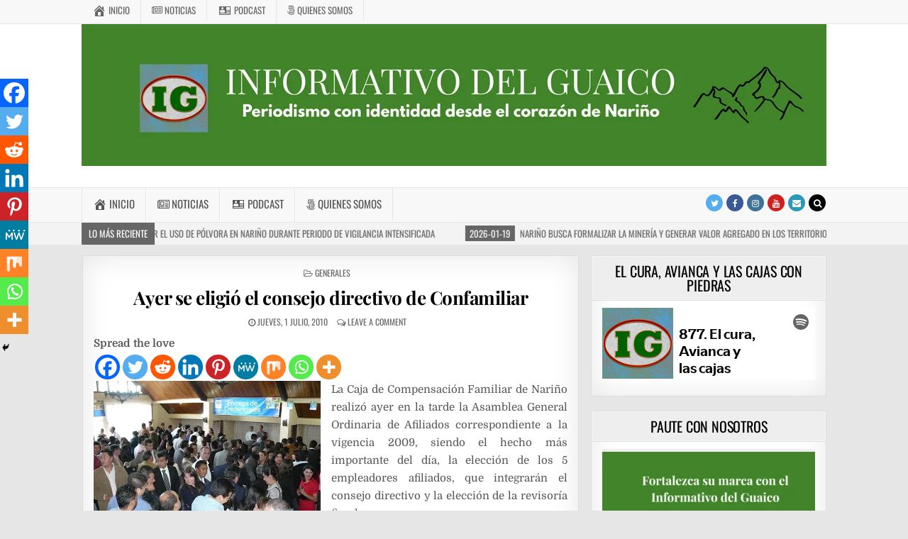

--- FILE ---
content_type: text/html; charset=UTF-8
request_url: https://informativodelguaico.com/ayer-se-eligio-el-consejo-directivo-de/
body_size: 35272
content:
<!DOCTYPE html><html lang="es-CO"><head><meta charset="UTF-8"><meta name="viewport" content="width=device-width, initial-scale=1, maximum-scale=1"><link rel="profile" href="http://gmpg.org/xfn/11"><link rel="pingback" href="https://informativodelguaico.com/xmlrpc.php">
 <script async src="https://www.googletagmanager.com/gtag/js?id=UA-21214995-2"></script> <script>window.dataLayer = window.dataLayer || [];

			function gtag() {
				dataLayer.push( arguments );
			}

			gtag( 'js', new Date() );

			gtag( 'config', 'UA-21214995-2' );</script> <meta name='robots' content='index, follow, max-image-preview:large, max-snippet:-1, max-video-preview:-1' /><title>Ayer se eligió el consejo directivo de Confamiliar - INFORMATIVO DEL GUAICO</title><meta name="description" content="Medio digital que informa sobre los hechos más relevantes de Nariño, Colombia y el mundo, con noticias precisas, oportunas y confiables." /><link rel="canonical" href="https://informativodelguaico.com/ayer-se-eligio-el-consejo-directivo-de/" /><meta property="og:locale" content="es_ES" /><meta property="og:type" content="article" /><meta property="og:title" content="Ayer se eligió el consejo directivo de Confamiliar - INFORMATIVO DEL GUAICO" /><meta property="og:description" content="Medio digital que informa sobre los hechos más relevantes de Nariño, Colombia y el mundo, con noticias precisas, oportunas y confiables." /><meta property="og:url" content="https://informativodelguaico.com/ayer-se-eligio-el-consejo-directivo-de/" /><meta property="og:site_name" content="INFORMATIVO DEL GUAICO" /><meta property="article:publisher" content="https://www.facebook.com/InformativodelGuaico/" /><meta property="article:published_time" content="2010-07-01T15:29:00+00:00" /><meta property="article:modified_time" content="2019-03-09T18:02:46+00:00" /><meta property="og:image" content="https://informativodelguaico.com/wp-content/uploads/2010/07/P1190847.jpg" /><meta name="author" content="Admin" /><meta name="twitter:card" content="summary_large_image" /><meta name="twitter:creator" content="@InfoGuaico" /><meta name="twitter:site" content="@InfoGuaico" /><meta name="twitter:label1" content="Escrito por" /><meta name="twitter:data1" content="Admin" /><meta name="twitter:label2" content="Tiempo de lectura" /><meta name="twitter:data2" content="4 minutos" /> <script type="application/ld+json" class="yoast-schema-graph">{"@context":"https://schema.org","@graph":[{"@type":"Article","@id":"https://informativodelguaico.com/ayer-se-eligio-el-consejo-directivo-de/#article","isPartOf":{"@id":"https://informativodelguaico.com/ayer-se-eligio-el-consejo-directivo-de/"},"author":{"name":"Admin","@id":"https://informativodelguaico.com/#/schema/person/6716fa69893d6b71ed95c3f650f84df3"},"headline":"Ayer se eligió el consejo directivo de Confamiliar","datePublished":"2010-07-01T15:29:00+00:00","dateModified":"2019-03-09T18:02:46+00:00","mainEntityOfPage":{"@id":"https://informativodelguaico.com/ayer-se-eligio-el-consejo-directivo-de/"},"wordCount":789,"commentCount":0,"publisher":{"@id":"https://informativodelguaico.com/#organization"},"image":{"@id":"https://informativodelguaico.com/ayer-se-eligio-el-consejo-directivo-de/#primaryimage"},"thumbnailUrl":"https://informativodelguaico.com/wp-content/uploads/2010/07/P1190847.jpg","keywords":["Subsidio familiar"],"articleSection":["Generales"],"inLanguage":"es-CO","potentialAction":[{"@type":"CommentAction","name":"Comment","target":["https://informativodelguaico.com/ayer-se-eligio-el-consejo-directivo-de/#respond"]}]},{"@type":"WebPage","@id":"https://informativodelguaico.com/ayer-se-eligio-el-consejo-directivo-de/","url":"https://informativodelguaico.com/ayer-se-eligio-el-consejo-directivo-de/","name":"Ayer se eligió el consejo directivo de Confamiliar - INFORMATIVO DEL GUAICO","isPartOf":{"@id":"https://informativodelguaico.com/#website"},"primaryImageOfPage":{"@id":"https://informativodelguaico.com/ayer-se-eligio-el-consejo-directivo-de/#primaryimage"},"image":{"@id":"https://informativodelguaico.com/ayer-se-eligio-el-consejo-directivo-de/#primaryimage"},"thumbnailUrl":"https://informativodelguaico.com/wp-content/uploads/2010/07/P1190847.jpg","datePublished":"2010-07-01T15:29:00+00:00","dateModified":"2019-03-09T18:02:46+00:00","description":"Medio digital que informa sobre los hechos más relevantes de Nariño, Colombia y el mundo, con noticias precisas, oportunas y confiables.","breadcrumb":{"@id":"https://informativodelguaico.com/ayer-se-eligio-el-consejo-directivo-de/#breadcrumb"},"inLanguage":"es-CO","potentialAction":[{"@type":"ReadAction","target":["https://informativodelguaico.com/ayer-se-eligio-el-consejo-directivo-de/"]}]},{"@type":"ImageObject","inLanguage":"es-CO","@id":"https://informativodelguaico.com/ayer-se-eligio-el-consejo-directivo-de/#primaryimage","url":"https://informativodelguaico.com/wp-content/uploads/2010/07/P1190847.jpg","contentUrl":"https://informativodelguaico.com/wp-content/uploads/2010/07/P1190847.jpg","width":320,"height":240},{"@type":"BreadcrumbList","@id":"https://informativodelguaico.com/ayer-se-eligio-el-consejo-directivo-de/#breadcrumb","itemListElement":[{"@type":"ListItem","position":1,"name":"Inicio","item":"https://informativodelguaico.com/"},{"@type":"ListItem","position":2,"name":"Ayer se eligió el consejo directivo de Confamiliar"}]},{"@type":"WebSite","@id":"https://informativodelguaico.com/#website","url":"https://informativodelguaico.com/","name":"INFORMATIVO DEL GUAICO","description":"Noticias de Nariño: política, cultura, deportes y más","publisher":{"@id":"https://informativodelguaico.com/#organization"},"potentialAction":[{"@type":"SearchAction","target":{"@type":"EntryPoint","urlTemplate":"https://informativodelguaico.com/?s={search_term_string}"},"query-input":{"@type":"PropertyValueSpecification","valueRequired":true,"valueName":"search_term_string"}}],"inLanguage":"es-CO"},{"@type":"Organization","@id":"https://informativodelguaico.com/#organization","name":"Informativo Del Guaico","url":"https://informativodelguaico.com/","logo":{"@type":"ImageObject","inLanguage":"es-CO","@id":"https://informativodelguaico.com/#/schema/logo/image/","url":"https://i0.wp.com/informativodelguaico.com/wp-content/uploads/2024/10/Logo-IG-redes.jpeg?fit=1200%2C1200&ssl=1","contentUrl":"https://i0.wp.com/informativodelguaico.com/wp-content/uploads/2024/10/Logo-IG-redes.jpeg?fit=1200%2C1200&ssl=1","width":1200,"height":1200,"caption":"Informativo Del Guaico"},"image":{"@id":"https://informativodelguaico.com/#/schema/logo/image/"},"sameAs":["https://www.facebook.com/InformativodelGuaico/","https://x.com/InfoGuaico","https://www.youtube.com/@InformativodelGuaico","https://www.instagram.com/informativodelguaico/","https://www.tiktok.com/@informativodelguaico?lang=es"]},{"@type":"Person","@id":"https://informativodelguaico.com/#/schema/person/6716fa69893d6b71ed95c3f650f84df3","name":"Admin","image":{"@type":"ImageObject","inLanguage":"es-CO","@id":"https://informativodelguaico.com/#/schema/person/image/","url":"https://secure.gravatar.com/avatar/f7e5f868487dd7deb9c5dab0b27243a0fbbadb643ed9a7216d168aa2a1f7760c?s=96&d=mm&r=g","contentUrl":"https://secure.gravatar.com/avatar/f7e5f868487dd7deb9c5dab0b27243a0fbbadb643ed9a7216d168aa2a1f7760c?s=96&d=mm&r=g","caption":"Admin"},"url":"https://informativodelguaico.com/author/admin/"}]}</script> <link rel='dns-prefetch' href='//www.googletagmanager.com' /><link rel='dns-prefetch' href='//maxcdn.bootstrapcdn.com' /><link rel='dns-prefetch' href='//fonts.googleapis.com' /><link rel='dns-prefetch' href='//pagead2.googlesyndication.com' /><link rel="alternate" type="application/rss+xml" title="INFORMATIVO DEL GUAICO &raquo; Feed" href="https://informativodelguaico.com/feed/" /><link rel="alternate" type="application/rss+xml" title="INFORMATIVO DEL GUAICO &raquo; RSS de los comentarios" href="https://informativodelguaico.com/comments/feed/" /><link rel="alternate" type="application/rss+xml" title="INFORMATIVO DEL GUAICO &raquo; Ayer se eligió el consejo directivo de Confamiliar RSS de los comentarios" href="https://informativodelguaico.com/ayer-se-eligio-el-consejo-directivo-de/feed/" /><link data-optimized="2" rel="stylesheet" href="https://informativodelguaico.com/wp-content/litespeed/css/1740234921053383acb5242ab936f7b9.css?ver=6e6a5" /> <script type="text/javascript" src="https://informativodelguaico.com/wp-includes/js/jquery/jquery.min.js?ver=3.7.1" id="jquery-core-js"></script> <!--[if lt IE 9]> <script type="text/javascript" src="https://informativodelguaico.com/wp-content/themes/greatwp-pro/assets/js/html5shiv.min.js" id="html5shiv-js"></script> <![endif]-->
<!--[if lt IE 9]> <script type="text/javascript" src="https://informativodelguaico.com/wp-content/themes/greatwp-pro/assets/js/respond.min.js" id="respond-js"></script> <![endif]--> <script type="text/javascript" src="https://www.googletagmanager.com/gtag/js?id=GT-5MJDTC2" id="google_gtagjs-js" async></script> <script type="text/javascript" id="google_gtagjs-js-after">/*  */
window.dataLayer = window.dataLayer || [];function gtag(){dataLayer.push(arguments);}
gtag("set","linker",{"domains":["informativodelguaico.com"]});
gtag("js", new Date());
gtag("set", "developer_id.dZTNiMT", true);
gtag("config", "GT-5MJDTC2");
/*  */</script> <link rel="https://api.w.org/" href="https://informativodelguaico.com/wp-json/" /><link rel="alternate" title="JSON" type="application/json" href="https://informativodelguaico.com/wp-json/wp/v2/posts/12440" /><link rel="EditURI" type="application/rsd+xml" title="RSD" href="https://informativodelguaico.com/xmlrpc.php?rsd" /><meta name="generator" content="WordPress 6.8.3" /><link rel='shortlink' href='https://informativodelguaico.com/?p=12440' /><link rel="alternate" title="oEmbed (JSON)" type="application/json+oembed" href="https://informativodelguaico.com/wp-json/oembed/1.0/embed?url=https%3A%2F%2Finformativodelguaico.com%2Fayer-se-eligio-el-consejo-directivo-de%2F" /><link rel="alternate" title="oEmbed (XML)" type="text/xml+oembed" href="https://informativodelguaico.com/wp-json/oembed/1.0/embed?url=https%3A%2F%2Finformativodelguaico.com%2Fayer-se-eligio-el-consejo-directivo-de%2F&#038;format=xml" />
<script async src="https://pagead2.googlesyndication.com/pagead/js/adsbygoogle.js?client=ca-pub-4509844655722675" crossorigin="anonymous"></script><meta name="generator" content="Site Kit by Google 1.170.0" /><meta name="google-adsense-platform-account" content="ca-host-pub-2644536267352236"><meta name="google-adsense-platform-domain" content="sitekit.withgoogle.com"><link rel="amphtml" href="https://informativodelguaico.com/ayer-se-eligio-el-consejo-directivo-de/?amp=1">
 <script type="text/javascript" async="async" src="https://pagead2.googlesyndication.com/pagead/js/adsbygoogle.js?client=ca-pub-4509844655722675&amp;host=ca-host-pub-2644536267352236" crossorigin="anonymous"></script>  <script  async src="https://pagead2.googlesyndication.com/pagead/js/adsbygoogle.js?client=ca-pub-4509844655722675" crossorigin="anonymous"></script><link rel="icon" href="https://informativodelguaico.com/wp-content/uploads/2024/10/cropped-Logo-IG-redes-32x32.jpeg" sizes="32x32" /><link rel="icon" href="https://informativodelguaico.com/wp-content/uploads/2024/10/cropped-Logo-IG-redes-192x192.jpeg" sizes="192x192" /><link rel="apple-touch-icon" href="https://informativodelguaico.com/wp-content/uploads/2024/10/cropped-Logo-IG-redes-180x180.jpeg" /><meta name="msapplication-TileImage" content="https://informativodelguaico.com/wp-content/uploads/2024/10/cropped-Logo-IG-redes-270x270.jpeg" /></head><body class="wp-singular post-template-default single single-post postid-12440 single-format-standard wp-theme-greatwp-pro greatwp-animated greatwp-fadein wp-featherlight-captions greatwp-group-blog greatwp-layout-c-s1 greatwp-header-full-width aa-prefix-infor-" id="greatwp-site-body" itemscope="itemscope" itemtype="http://schema.org/WebPage"><div class="greatwp-container greatwp-secondary-menu-container clearfix"><div class="greatwp-secondary-menu-container-inside clearfix"><nav class="greatwp-nav-secondary" id="greatwp-secondary-navigation" itemscope="itemscope" itemtype="http://schema.org/SiteNavigationElement" role="navigation"><div class="greatwp-outer-wrapper"><div class="menu-menu-principal-container"><ul id="greatwp-menu-secondary-navigation" class="greatwp-secondary-nav-menu greatwp-menu-secondary"><li id="menu-item-72119" class="menu-item menu-item-type-custom menu-item-object-custom menu-item-home menu-item-72119"><a href="https://informativodelguaico.com"><i class="obfx-menu-icon dashicons dashicons-admin-home"></i>Inicio</a></li><li id="menu-item-72120" class="menu-item menu-item-type-custom menu-item-object-custom menu-item-has-children menu-item-72120"><a href="#"><i class="obfx-menu-icon fa fa-newspaper-o"></i>Noticias</a><ul class="sub-menu"><li id="menu-item-69311" class="menu-item menu-item-type-taxonomy menu-item-object-category current-post-ancestor current-menu-parent current-post-parent menu-item-69311"><a href="https://informativodelguaico.com/category/generales/">Generales</a></li><li id="menu-item-69312" class="menu-item menu-item-type-taxonomy menu-item-object-category menu-item-69312"><a href="https://informativodelguaico.com/category/cultura/">Cultura</a></li><li id="menu-item-69313" class="menu-item menu-item-type-taxonomy menu-item-object-category menu-item-69313"><a href="https://informativodelguaico.com/category/deportes/">Deportes</a></li><li id="menu-item-69314" class="menu-item menu-item-type-taxonomy menu-item-object-category menu-item-69314"><a href="https://informativodelguaico.com/category/politica/">Política</a></li><li id="menu-item-69315" class="menu-item menu-item-type-taxonomy menu-item-object-category menu-item-69315"><a href="https://informativodelguaico.com/category/medio-ambiente/">Medio ambiente</a></li><li id="menu-item-69316" class="menu-item menu-item-type-taxonomy menu-item-object-category menu-item-69316"><a href="https://informativodelguaico.com/category/comunicacion/">Comunicación</a></li><li id="menu-item-69317" class="menu-item menu-item-type-taxonomy menu-item-object-category menu-item-69317"><a href="https://informativodelguaico.com/category/educacion/">Educación</a></li><li id="menu-item-69318" class="menu-item menu-item-type-taxonomy menu-item-object-category menu-item-69318"><a href="https://informativodelguaico.com/category/opinion/">Opinión</a></li><li id="menu-item-69319" class="menu-item menu-item-type-taxonomy menu-item-object-category menu-item-69319"><a href="https://informativodelguaico.com/category/economia/">Economía</a></li><li id="menu-item-69320" class="menu-item menu-item-type-taxonomy menu-item-object-category menu-item-69320"><a href="https://informativodelguaico.com/category/salud/">Salud</a></li></ul></li><li id="menu-item-69227" class="menu-item menu-item-type-post_type menu-item-object-page menu-item-69227"><a href="https://informativodelguaico.com/podcast/"><i class="obfx-menu-icon dashicons dashicons-id"></i>Podcast</a></li><li id="menu-item-69230" class="menu-item menu-item-type-post_type menu-item-object-page menu-item-69230"><a href="https://informativodelguaico.com/quienes-somos/"><i class="obfx-menu-icon fa fa-500px"></i>Quienes somos</a></li></ul></div></div></nav></div></div><div class="greatwp-container" id="greatwp-header" itemscope="itemscope" itemtype="http://schema.org/WPHeader" role="banner"><div class="greatwp-head-content clearfix" id="greatwp-head-content"><div class="greatwp-outer-wrapper"><div class="greatwp-header-image clearfix">
<a href="https://informativodelguaico.com/" rel="home" class="greatwp-header-img-link">
<img data-src="https://informativodelguaico.com/wp-content/uploads/2026/01/cropped-Cabezote-pagina-web-1.png" width="1050" height="200" alt="" class="greatwp-header-img lazyload" src="[data-uri]" style="--smush-placeholder-width: 1050px; --smush-placeholder-aspect-ratio: 1050/200;" />
</a></div><div class="greatwp-header-inside clearfix"><div id="greatwp-logo"><div class="site-branding"><h1 class="greatwp-site-title"><a href="https://informativodelguaico.com/" rel="home">INFORMATIVO DEL GUAICO</a></h1><p class="greatwp-site-description">Noticias de Nariño: política, cultura, deportes y más</p></div></div></div></div></div></div><div class="greatwp-container greatwp-primary-menu-container clearfix"><div class="greatwp-primary-menu-container-inside clearfix"><nav class="greatwp-nav-primary" id="greatwp-primary-navigation" itemscope="itemscope" itemtype="http://schema.org/SiteNavigationElement" role="navigation"><div class="greatwp-outer-wrapper"><div class="menu-menu-principal-container"><ul id="greatwp-menu-primary-navigation" class="greatwp-nav-primary-menu greatwp-menu-primary"><li class="menu-item menu-item-type-custom menu-item-object-custom menu-item-home menu-item-72119"><a href="https://informativodelguaico.com"><i class="obfx-menu-icon dashicons dashicons-admin-home"></i>Inicio</a></li><li class="menu-item menu-item-type-custom menu-item-object-custom menu-item-has-children menu-item-72120"><a href="#"><i class="obfx-menu-icon fa fa-newspaper-o"></i>Noticias</a><ul class="sub-menu"><li class="menu-item menu-item-type-taxonomy menu-item-object-category current-post-ancestor current-menu-parent current-post-parent menu-item-69311"><a href="https://informativodelguaico.com/category/generales/">Generales</a></li><li class="menu-item menu-item-type-taxonomy menu-item-object-category menu-item-69312"><a href="https://informativodelguaico.com/category/cultura/">Cultura</a></li><li class="menu-item menu-item-type-taxonomy menu-item-object-category menu-item-69313"><a href="https://informativodelguaico.com/category/deportes/">Deportes</a></li><li class="menu-item menu-item-type-taxonomy menu-item-object-category menu-item-69314"><a href="https://informativodelguaico.com/category/politica/">Política</a></li><li class="menu-item menu-item-type-taxonomy menu-item-object-category menu-item-69315"><a href="https://informativodelguaico.com/category/medio-ambiente/">Medio ambiente</a></li><li class="menu-item menu-item-type-taxonomy menu-item-object-category menu-item-69316"><a href="https://informativodelguaico.com/category/comunicacion/">Comunicación</a></li><li class="menu-item menu-item-type-taxonomy menu-item-object-category menu-item-69317"><a href="https://informativodelguaico.com/category/educacion/">Educación</a></li><li class="menu-item menu-item-type-taxonomy menu-item-object-category menu-item-69318"><a href="https://informativodelguaico.com/category/opinion/">Opinión</a></li><li class="menu-item menu-item-type-taxonomy menu-item-object-category menu-item-69319"><a href="https://informativodelguaico.com/category/economia/">Economía</a></li><li class="menu-item menu-item-type-taxonomy menu-item-object-category menu-item-69320"><a href="https://informativodelguaico.com/category/salud/">Salud</a></li></ul></li><li class="menu-item menu-item-type-post_type menu-item-object-page menu-item-69227"><a href="https://informativodelguaico.com/podcast/"><i class="obfx-menu-icon dashicons dashicons-id"></i>Podcast</a></li><li class="menu-item menu-item-type-post_type menu-item-object-page menu-item-69230"><a href="https://informativodelguaico.com/quienes-somos/"><i class="obfx-menu-icon fa fa-500px"></i>Quienes somos</a></li></ul></div><div class='greatwp-top-social-icons'>
<a href="https://twitter.com/InfoGuaico" target="_blank" class="greatwp-social-icon-twitter" title="Twitter"><i class="fa fa-twitter" aria-hidden="true"></i></a>                <a href="https://www.facebook.com/InformativodelGuaico" target="_blank" class="greatwp-social-icon-facebook" title="Facebook"><i class="fa fa-facebook" aria-hidden="true"></i></a>                            <a href="https://www.instagram.com/informativodelguaico/" target="_blank" class="greatwp-social-icon-instagram" title="Instagram"><i class="fa fa-instagram" aria-hidden="true"></i></a>                    <a href="https://www.youtube.com/@InformativodelGuaico" target="_blank" class="greatwp-social-icon-youtube" title="Youtube"><i class="fa fa-youtube" aria-hidden="true"></i></a>                                                                                                <a href="mailto:contacto@informativodelguaico.com" class="greatwp-social-icon-email" title="Email Us"><i class="fa fa-envelope" aria-hidden="true"></i></a>        <a href="#" title="Search" class="greatwp-social-icon-search"><i class="fa fa-search"></i></a></div></div></nav><div id="greatwp-search-overlay-wrap" class="greatwp-search-overlay">
<span class="greatwp-search-closebtn" title="Close Search">&#xD7;</span><div class="greatwp-search-overlay-content"><form role="search" method="get" class="greatwp-search-form" action="https://informativodelguaico.com/">
<label>
<span class="screen-reader-text">Search for:</span>
<input type="search" class="greatwp-search-field" placeholder="Search &hellip;" value="" name="s" />
</label>
<input type="submit" class="greatwp-search-submit" value="Search" /></form></div></div></div></div><div class="greatwp-trending-news"><div class="greatwp-outer-wrapper"><div class="greatwp-trending-news-title">Lo Más Reciente</div><div class="greatwp-marquee-wrapper"><div class="greatwp-trending-news-items greatwp-marquee">
<a href="https://informativodelguaico.com/150-personas-resultaron-lesionadas-por-el-uso-de-polvora-en-narino-durante-periodo-de-vigilancia-intensificada/" rel="bookmark" title="Permanent Link to 150 personas resultaron lesionadas por el uso de pólvora en Nariño durante periodo de vigilancia intensificada">
<span class="greatwp-trending-news-item-date">2026-01-19</span>
<span class="greatwp-trending-news-item-title">150 personas resultaron lesionadas por el uso de pólvora en Nariño durante periodo de vigilancia intensificada</span>
</a>
<a href="https://informativodelguaico.com/narino-busca-formalizar-la-mineria-y-generar-valor-agregado-en-los-territorios/" rel="bookmark" title="Permanent Link to Nariño busca formalizar la minería y generar valor agregado en los territorios">
<span class="greatwp-trending-news-item-date">2026-01-19</span>
<span class="greatwp-trending-news-item-title">Nariño busca formalizar la minería y generar valor agregado en los territorios</span>
</a>
<a href="https://informativodelguaico.com/la-inteligencia-artificial/" rel="bookmark" title="Permanent Link to La inteligencia artificial">
<span class="greatwp-trending-news-item-date">2026-01-19</span>
<span class="greatwp-trending-news-item-title">La inteligencia artificial</span>
</a>
<a href="https://informativodelguaico.com/instalan-el-consejo-municipal-de-juventud-de-sandona-para-el-periodo-2026-2029/" rel="bookmark" title="Permanent Link to Instalan el Consejo Municipal de Juventud de Sandoná para el periodo 2026–2029">
<span class="greatwp-trending-news-item-date">2026-01-18</span>
<span class="greatwp-trending-news-item-title">Instalan el Consejo Municipal de Juventud de Sandoná para el periodo 2026–2029</span>
</a>
<a href="https://informativodelguaico.com/la-ultima-funcion/" rel="bookmark" title="Permanent Link to La última función">
<span class="greatwp-trending-news-item-date">2026-01-18</span>
<span class="greatwp-trending-news-item-title">La última función</span>
</a></div></div></div></div><div class="greatwp-outer-wrapper"><div class="greatwp-top-wrapper-outer clearfix"><div class="greatwp-featured-posts-area greatwp-top-wrapper clearfix"></div></div></div><div class="greatwp-outer-wrapper"><div class="greatwp-container clearfix" id="greatwp-wrapper"><div class="greatwp-content-wrapper clearfix" id="greatwp-content-wrapper"><div class="greatwp-main-wrapper clearfix" id="greatwp-main-wrapper" itemscope="itemscope" itemtype="http://schema.org/Blog" role="main"><div class="theiaStickySidebar"><div class="greatwp-main-wrapper-inside clearfix"><div class="greatwp-featured-posts-area greatwp-featured-posts-area-top clearfix"></div><div class="greatwp-posts-wrapper" id="greatwp-posts-wrapper"><article id="post-12440" class="greatwp-post-singular greatwp-box post-12440 post type-post status-publish format-standard hentry category-generales tag-subsidio-familiar wpcat-1-id"><header class="entry-header"><div class="greatwp-entry-meta-single greatwp-entry-meta-single-top"><span class="greatwp-entry-meta-single-cats"><i class="fa fa-folder-open-o"></i>&nbsp;<span class="screen-reader-text">Posted in </span><a href="https://informativodelguaico.com/category/generales/" rel="category tag">Generales</a></span></div><h1 class="post-title entry-title"><a href="https://informativodelguaico.com/ayer-se-eligio-el-consejo-directivo-de/" rel="bookmark">Ayer se eligió el consejo directivo de Confamiliar</a></h1><div class="greatwp-entry-meta-single">
<span class="greatwp-entry-meta-single-date"><i class="fa fa-clock-o"></i>&nbsp;jueves, 1 julio, 2010</span>        <span class="greatwp-entry-meta-single-comments"><i class="fa fa-comments-o"></i>&nbsp;<a href="https://informativodelguaico.com/ayer-se-eligio-el-consejo-directivo-de/#respond">Leave a comment</a></span></div></header><div class="entry-content clearfix"><div class='heateorSssClear'></div><div  class='heateor_sss_sharing_container heateor_sss_horizontal_sharing' data-heateor-sss-href='https://informativodelguaico.com/ayer-se-eligio-el-consejo-directivo-de/'><div class='heateor_sss_sharing_title' style="font-weight:bold" >Spread the love</div><div class="heateor_sss_sharing_ul"><a aria-label="Facebook" class="heateor_sss_facebook" href="https://www.facebook.com/sharer/sharer.php?u=https%3A%2F%2Finformativodelguaico.com%2Fayer-se-eligio-el-consejo-directivo-de%2F" title="Facebook" rel="nofollow noopener" target="_blank" style="font-size:32px!important;box-shadow:none;display:inline-block;vertical-align:middle"><span class="heateor_sss_svg" style="background-color:#0765FE;width:35px;height:35px;border-radius:999px;display:inline-block;opacity:1;float:left;font-size:32px;box-shadow:none;display:inline-block;font-size:16px;padding:0 4px;vertical-align:middle;background-repeat:repeat;overflow:hidden;padding:0;cursor:pointer;box-sizing:content-box"><svg style="display:block;border-radius:999px;" focusable="false" aria-hidden="true" xmlns="http://www.w3.org/2000/svg" width="100%" height="100%" viewBox="0 0 32 32"><path fill="#fff" d="M28 16c0-6.627-5.373-12-12-12S4 9.373 4 16c0 5.628 3.875 10.35 9.101 11.647v-7.98h-2.474V16H13.1v-1.58c0-4.085 1.849-5.978 5.859-5.978.76 0 2.072.15 2.608.298v3.325c-.283-.03-.775-.045-1.386-.045-1.967 0-2.728.745-2.728 2.683V16h3.92l-.673 3.667h-3.247v8.245C23.395 27.195 28 22.135 28 16Z"></path></svg></span></a><a aria-label="Twitter" class="heateor_sss_button_twitter" href="https://twitter.com/intent/tweet?text=Ayer%20se%20eligi%C3%B3%20el%20consejo%20directivo%20de%20Confamiliar&url=https%3A%2F%2Finformativodelguaico.com%2Fayer-se-eligio-el-consejo-directivo-de%2F" title="Twitter" rel="nofollow noopener" target="_blank" style="font-size:32px!important;box-shadow:none;display:inline-block;vertical-align:middle"><span class="heateor_sss_svg heateor_sss_s__default heateor_sss_s_twitter" style="background-color:#55acee;width:35px;height:35px;border-radius:999px;display:inline-block;opacity:1;float:left;font-size:32px;box-shadow:none;display:inline-block;font-size:16px;padding:0 4px;vertical-align:middle;background-repeat:repeat;overflow:hidden;padding:0;cursor:pointer;box-sizing:content-box"><svg style="display:block;border-radius:999px;" focusable="false" aria-hidden="true" xmlns="http://www.w3.org/2000/svg" width="100%" height="100%" viewBox="-4 -4 39 39"><path d="M28 8.557a9.913 9.913 0 0 1-2.828.775 4.93 4.93 0 0 0 2.166-2.725 9.738 9.738 0 0 1-3.13 1.194 4.92 4.92 0 0 0-3.593-1.55 4.924 4.924 0 0 0-4.794 6.049c-4.09-.21-7.72-2.17-10.15-5.15a4.942 4.942 0 0 0-.665 2.477c0 1.71.87 3.214 2.19 4.1a4.968 4.968 0 0 1-2.23-.616v.06c0 2.39 1.7 4.38 3.952 4.83-.414.115-.85.174-1.297.174-.318 0-.626-.03-.928-.086a4.935 4.935 0 0 0 4.6 3.42 9.893 9.893 0 0 1-6.114 2.107c-.398 0-.79-.023-1.175-.068a13.953 13.953 0 0 0 7.55 2.213c9.056 0 14.01-7.507 14.01-14.013 0-.213-.005-.426-.015-.637.96-.695 1.795-1.56 2.455-2.55z" fill="#fff"></path></svg></span></a><a aria-label="Reddit" class="heateor_sss_button_reddit" href="https://reddit.com/submit?url=https%3A%2F%2Finformativodelguaico.com%2Fayer-se-eligio-el-consejo-directivo-de%2F&title=Ayer%20se%20eligi%C3%B3%20el%20consejo%20directivo%20de%20Confamiliar" title="Reddit" rel="nofollow noopener" target="_blank" style="font-size:32px!important;box-shadow:none;display:inline-block;vertical-align:middle"><span class="heateor_sss_svg heateor_sss_s__default heateor_sss_s_reddit" style="background-color:#ff5700;width:35px;height:35px;border-radius:999px;display:inline-block;opacity:1;float:left;font-size:32px;box-shadow:none;display:inline-block;font-size:16px;padding:0 4px;vertical-align:middle;background-repeat:repeat;overflow:hidden;padding:0;cursor:pointer;box-sizing:content-box"><svg style="display:block;border-radius:999px;" focusable="false" aria-hidden="true" xmlns="http://www.w3.org/2000/svg" width="100%" height="100%" viewBox="-3.5 -3.5 39 39"><path d="M28.543 15.774a2.953 2.953 0 0 0-2.951-2.949 2.882 2.882 0 0 0-1.9.713 14.075 14.075 0 0 0-6.85-2.044l1.38-4.349 3.768.884a2.452 2.452 0 1 0 .24-1.176l-4.274-1a.6.6 0 0 0-.709.4l-1.659 5.224a14.314 14.314 0 0 0-7.316 2.029 2.908 2.908 0 0 0-1.872-.681 2.942 2.942 0 0 0-1.618 5.4 5.109 5.109 0 0 0-.062.765c0 4.158 5.037 7.541 11.229 7.541s11.22-3.383 11.22-7.541a5.2 5.2 0 0 0-.053-.706 2.963 2.963 0 0 0 1.427-2.51zm-18.008 1.88a1.753 1.753 0 0 1 1.73-1.74 1.73 1.73 0 0 1 1.709 1.74 1.709 1.709 0 0 1-1.709 1.711 1.733 1.733 0 0 1-1.73-1.711zm9.565 4.968a5.573 5.573 0 0 1-4.081 1.272h-.032a5.576 5.576 0 0 1-4.087-1.272.6.6 0 0 1 .844-.854 4.5 4.5 0 0 0 3.238.927h.032a4.5 4.5 0 0 0 3.237-.927.6.6 0 1 1 .844.854zm-.331-3.256a1.726 1.726 0 1 1 1.709-1.712 1.717 1.717 0 0 1-1.712 1.712z" fill="#fff"/></svg></span></a><a aria-label="Linkedin" class="heateor_sss_button_linkedin" href="https://www.linkedin.com/sharing/share-offsite/?url=https%3A%2F%2Finformativodelguaico.com%2Fayer-se-eligio-el-consejo-directivo-de%2F" title="Linkedin" rel="nofollow noopener" target="_blank" style="font-size:32px!important;box-shadow:none;display:inline-block;vertical-align:middle"><span class="heateor_sss_svg heateor_sss_s__default heateor_sss_s_linkedin" style="background-color:#0077b5;width:35px;height:35px;border-radius:999px;display:inline-block;opacity:1;float:left;font-size:32px;box-shadow:none;display:inline-block;font-size:16px;padding:0 4px;vertical-align:middle;background-repeat:repeat;overflow:hidden;padding:0;cursor:pointer;box-sizing:content-box"><svg style="display:block;border-radius:999px;" focusable="false" aria-hidden="true" xmlns="http://www.w3.org/2000/svg" width="100%" height="100%" viewBox="0 0 32 32"><path d="M6.227 12.61h4.19v13.48h-4.19V12.61zm2.095-6.7a2.43 2.43 0 0 1 0 4.86c-1.344 0-2.428-1.09-2.428-2.43s1.084-2.43 2.428-2.43m4.72 6.7h4.02v1.84h.058c.56-1.058 1.927-2.176 3.965-2.176 4.238 0 5.02 2.792 5.02 6.42v7.395h-4.183v-6.56c0-1.564-.03-3.574-2.178-3.574-2.18 0-2.514 1.7-2.514 3.46v6.668h-4.187V12.61z" fill="#fff"></path></svg></span></a><a aria-label="Pinterest" class="heateor_sss_button_pinterest" href="https://informativodelguaico.com/ayer-se-eligio-el-consejo-directivo-de/" onclick="event.preventDefault();javascript:void( (function() {var e=document.createElement('script' );e.setAttribute('type','text/javascript' );e.setAttribute('charset','UTF-8' );e.setAttribute('src','//assets.pinterest.com/js/pinmarklet.js?r='+Math.random()*99999999);document.body.appendChild(e)})());" title="Pinterest" rel="noopener" style="font-size:32px!important;box-shadow:none;display:inline-block;vertical-align:middle"><span class="heateor_sss_svg heateor_sss_s__default heateor_sss_s_pinterest" style="background-color:#cc2329;width:35px;height:35px;border-radius:999px;display:inline-block;opacity:1;float:left;font-size:32px;box-shadow:none;display:inline-block;font-size:16px;padding:0 4px;vertical-align:middle;background-repeat:repeat;overflow:hidden;padding:0;cursor:pointer;box-sizing:content-box"><svg style="display:block;border-radius:999px;" focusable="false" aria-hidden="true" xmlns="http://www.w3.org/2000/svg" width="100%" height="100%" viewBox="-2 -2 35 35"><path fill="#fff" d="M16.539 4.5c-6.277 0-9.442 4.5-9.442 8.253 0 2.272.86 4.293 2.705 5.046.303.125.574.005.662-.33.061-.231.205-.816.27-1.06.088-.331.053-.447-.191-.736-.532-.627-.873-1.439-.873-2.591 0-3.338 2.498-6.327 6.505-6.327 3.548 0 5.497 2.168 5.497 5.062 0 3.81-1.686 7.025-4.188 7.025-1.382 0-2.416-1.142-2.085-2.545.397-1.674 1.166-3.48 1.166-4.689 0-1.081-.581-1.983-1.782-1.983-1.413 0-2.548 1.462-2.548 3.419 0 1.247.421 2.091.421 2.091l-1.699 7.199c-.505 2.137-.076 4.755-.039 5.019.021.158.223.196.314.077.13-.17 1.813-2.247 2.384-4.324.162-.587.929-3.631.929-3.631.46.876 1.801 1.646 3.227 1.646 4.247 0 7.128-3.871 7.128-9.053.003-3.918-3.317-7.568-8.361-7.568z"/></svg></span></a><a aria-label="MeWe" class="heateor_sss_MeWe" href="https://mewe.com/share?link=https%3A%2F%2Finformativodelguaico.com%2Fayer-se-eligio-el-consejo-directivo-de%2F" title="MeWe" rel="nofollow noopener" target="_blank" style="font-size:32px!important;box-shadow:none;display:inline-block;vertical-align:middle"><span class="heateor_sss_svg" style="background-color:#007da1;width:35px;height:35px;border-radius:999px;display:inline-block;opacity:1;float:left;font-size:32px;box-shadow:none;display:inline-block;font-size:16px;padding:0 4px;vertical-align:middle;background-repeat:repeat;overflow:hidden;padding:0;cursor:pointer;box-sizing:content-box"><svg focusable="false" aria-hidden="true" xmlns="http://www.w3.org/2000/svg" width="100%" height="100%" viewBox="-4 -3 38 38"><g fill="#fff"><path d="M9.636 10.427a1.22 1.22 0 1 1-2.44 0 1.22 1.22 0 1 1 2.44 0zM15.574 10.431a1.22 1.22 0 0 1-2.438 0 1.22 1.22 0 1 1 2.438 0zM22.592 10.431a1.221 1.221 0 1 1-2.443 0 1.221 1.221 0 0 1 2.443 0zM29.605 10.431a1.221 1.221 0 1 1-2.442 0 1.221 1.221 0 0 1 2.442 0zM3.605 13.772c0-.471.374-.859.859-.859h.18c.374 0 .624.194.789.457l2.935 4.597 2.95-4.611c.18-.291.43-.443.774-.443h.18c.485 0 .859.387.859.859v8.113a.843.843 0 0 1-.859.845.857.857 0 0 1-.845-.845V16.07l-2.366 3.559c-.18.276-.402.443-.72.443-.304 0-.526-.167-.706-.443l-2.354-3.53V21.9c0 .471-.374.83-.845.83a.815.815 0 0 1-.83-.83v-8.128h-.001zM14.396 14.055a.9.9 0 0 1-.069-.333c0-.471.402-.83.872-.83.415 0 .735.263.845.624l2.23 6.66 2.187-6.632c.139-.402.428-.678.859-.678h.124c.428 0 .735.278.859.678l2.187 6.632 2.23-6.675c.126-.346.415-.609.83-.609.457 0 .845.361.845.817a.96.96 0 0 1-.083.346l-2.867 8.032c-.152.43-.471.706-.887.706h-.165c-.415 0-.721-.263-.872-.706l-2.161-6.328-2.16 6.328c-.152.443-.47.706-.887.706h-.165c-.415 0-.72-.263-.887-.706l-2.865-8.032z"></path></g></svg></span></a><a aria-label="Mix" class="heateor_sss_button_mix" href="https://mix.com/mixit?url=https%3A%2F%2Finformativodelguaico.com%2Fayer-se-eligio-el-consejo-directivo-de%2F" title="Mix" rel="nofollow noopener" target="_blank" style="font-size:32px!important;box-shadow:none;display:inline-block;vertical-align:middle"><span class="heateor_sss_svg heateor_sss_s__default heateor_sss_s_mix" style="background-color:#ff8226;width:35px;height:35px;border-radius:999px;display:inline-block;opacity:1;float:left;font-size:32px;box-shadow:none;display:inline-block;font-size:16px;padding:0 4px;vertical-align:middle;background-repeat:repeat;overflow:hidden;padding:0;cursor:pointer;box-sizing:content-box"><svg focusable="false" aria-hidden="true" xmlns="http://www.w3.org/2000/svg" width="100%" height="100%" viewBox="-7 -8 45 45"><g fill="#fff"><path opacity=".8" d="M27.87 4.125c-5.224 0-9.467 4.159-9.467 9.291v2.89c0-1.306 1.074-2.362 2.399-2.362s2.399 1.056 2.399 2.362v1.204c0 1.306 1.074 2.362 2.399 2.362s2.399-1.056 2.399-2.362V4.134c-.036-.009-.082-.009-.129-.009"/><path d="M4 4.125v12.94c2.566 0 4.668-1.973 4.807-4.465v-2.214c0-.065 0-.12.009-.176.093-1.213 1.13-2.177 2.39-2.177 1.325 0 2.399 1.056 2.399 2.362v9.226c0 1.306 1.074 2.353 2.399 2.353s2.399-1.056 2.399-2.353v-6.206c0-5.132 4.233-9.291 9.467-9.291H4z"/><path opacity=".8" d="M4 17.074v8.438c0 1.306 1.074 2.362 2.399 2.362s2.399-1.056 2.399-2.362V12.61C8.659 15.102 6.566 17.074 4 17.074"/></g></svg></span></a><a aria-label="Whatsapp" class="heateor_sss_whatsapp" href="https://api.whatsapp.com/send?text=Ayer%20se%20eligi%C3%B3%20el%20consejo%20directivo%20de%20Confamiliar%20https%3A%2F%2Finformativodelguaico.com%2Fayer-se-eligio-el-consejo-directivo-de%2F" title="Whatsapp" rel="nofollow noopener" target="_blank" style="font-size:32px!important;box-shadow:none;display:inline-block;vertical-align:middle"><span class="heateor_sss_svg" style="background-color:#55eb4c;width:35px;height:35px;border-radius:999px;display:inline-block;opacity:1;float:left;font-size:32px;box-shadow:none;display:inline-block;font-size:16px;padding:0 4px;vertical-align:middle;background-repeat:repeat;overflow:hidden;padding:0;cursor:pointer;box-sizing:content-box"><svg style="display:block;border-radius:999px;" focusable="false" aria-hidden="true" xmlns="http://www.w3.org/2000/svg" width="100%" height="100%" viewBox="-6 -5 40 40"><path class="heateor_sss_svg_stroke heateor_sss_no_fill" stroke="#fff" stroke-width="2" fill="none" d="M 11.579798566743314 24.396926207859085 A 10 10 0 1 0 6.808479557110079 20.73576436351046"></path><path d="M 7 19 l -1 6 l 6 -1" class="heateor_sss_no_fill heateor_sss_svg_stroke" stroke="#fff" stroke-width="2" fill="none"></path><path d="M 10 10 q -1 8 8 11 c 5 -1 0 -6 -1 -3 q -4 -3 -5 -5 c 4 -2 -1 -5 -1 -4" fill="#fff"></path></svg></span></a><a class="heateor_sss_more" aria-label="More" title="More" rel="nofollow noopener" style="font-size: 32px!important;border:0;box-shadow:none;display:inline-block!important;font-size:16px;padding:0 4px;vertical-align: middle;display:inline;" href="https://informativodelguaico.com/ayer-se-eligio-el-consejo-directivo-de/" onclick="event.preventDefault()"><span class="heateor_sss_svg" style="background-color:#ee8e2d;width:35px;height:35px;border-radius:999px;display:inline-block!important;opacity:1;float:left;font-size:32px!important;box-shadow:none;display:inline-block;font-size:16px;padding:0 4px;vertical-align:middle;display:inline;background-repeat:repeat;overflow:hidden;padding:0;cursor:pointer;box-sizing:content-box;" onclick="heateorSssMoreSharingPopup(this, 'https://informativodelguaico.com/ayer-se-eligio-el-consejo-directivo-de/', 'Ayer%20se%20eligi%C3%B3%20el%20consejo%20directivo%20de%20Confamiliar', '' )"><svg xmlns="http://www.w3.org/2000/svg" xmlns:xlink="http://www.w3.org/1999/xlink" viewBox="-.3 0 32 32" version="1.1" width="100%" height="100%" style="display:block;border-radius:999px;" xml:space="preserve"><g><path fill="#fff" d="M18 14V8h-4v6H8v4h6v6h4v-6h6v-4h-6z" fill-rule="evenodd"></path></g></svg></span></a></div><div class="heateorSssClear"></div></div><div class='heateorSssClear'></div><div class="MsoNormal" style="text-align: justify;"><div class="separator" style="clear: both; text-align: center;"><a href="http://3.bp.blogspot.com/_6Qsdg-VEYZE/TDEtQzMIcoI/AAAAAAAAAYk/hKSDpZ5gIu4/s1600/P1190847.JPG" imageanchor="1" style="clear: left; float: left; margin-bottom: 1em; margin-right: 1em;"><img fetchpriority="high" decoding="async" border="0" height="240" src="https://informativodelguaico.com/wp-content/uploads/2010/07/P1190847.jpg" width="320" /></a></div><p>La Caja de Compensación Familiar de Nariño realizó ayer en la tarde la Asamblea General Ordinaria de Afiliados correspondiente a la vigencia 2009, siendo el hecho más importante del día, la elección de los 5 empleadores afiliados, que integrarán el consejo directivo y la elección de la revisoría fiscal.</p></div><div class="MsoNormal" style="text-align: justify;"></div><div class="MsoNormal" style="text-align: justify;">Para la elección de los representantes del sector empresarial de la corporación más grande del departamento de Nariño, que durante 4 años –periodo 2010 &#8211; 2014- establecerán las políticas administrativas y financieras de Comfamiliar de Nariño, se habían inscrito 8 planchas, 5 de las cuales correspondían a los consejeros actuales. Luego del proceso de votación que inició hacia las 4 p.m. se hizo el conteo de votos y pasadas las 9 de la noche, se determinó que los consejeros representantes de los empleadores serán:</div><div class="MsoNormal" style="text-align: justify;"></div><div class="MsoNormal" style="text-align: justify;"><b>PRINCIPALES:&nbsp;&nbsp;&nbsp;&nbsp;&nbsp;&nbsp;&nbsp;&nbsp;&nbsp;&nbsp;&nbsp;&nbsp;&nbsp;&nbsp;&nbsp;&nbsp;&nbsp;&nbsp;&nbsp;&nbsp;&nbsp;&nbsp;&nbsp;&nbsp;&nbsp;&nbsp;&nbsp;&nbsp;&nbsp;&nbsp;&nbsp;&nbsp;&nbsp;&nbsp;&nbsp;&nbsp;&nbsp;&nbsp;&nbsp;&nbsp;&nbsp;&nbsp;&nbsp;&nbsp;&nbsp;&nbsp;&nbsp;&nbsp;&nbsp;&nbsp;&nbsp;&nbsp;&nbsp;&nbsp;&nbsp;&nbsp;&nbsp;&nbsp;&nbsp;&nbsp;&nbsp;&nbsp;&nbsp;&nbsp; SUPLENTES:</b></div><div class="MsoNormal" style="text-align: justify;"></div><div class="MsoNormal" style="text-align: justify;">Alicia Del Socorro Dávila Cabrera (346 votos) &nbsp; &nbsp; &nbsp;Jairo Alirio Torres Guerrero</div><div class="MsoNormal" style="text-align: justify;">Diego Ernesto Guerra Burbano (215 votos) &nbsp; &nbsp; &nbsp; &nbsp; &nbsp;Edmundo Rodrigo Paredes Vallejo</div><div class="MsoNormal" style="text-align: justify;">José Edmundo Rosero Ortiz &nbsp;&nbsp;&nbsp;(211 votos) &nbsp; &nbsp; &nbsp; &nbsp; &nbsp; Dora Inés Castro Luna</div><div class="MsoNormal" style="text-align: justify;">Alvin Gustavo Quiñones Casanova (185 votos) &nbsp; &nbsp;Melchor Alfredo Jacho Mejía</div><div class="MsoNormal" style="text-align: justify;">Graciela Vinueza Hidalgo&nbsp;&nbsp; (151 votos) &nbsp; &nbsp; &nbsp; &nbsp; &nbsp; &nbsp; &nbsp; &nbsp; &nbsp;Carlos A. Chamorro Erazo.</div><div class="MsoNormal" style="text-align: justify;"></div><div class="MsoNormal" style="text-align: justify;">El consejo directivo en pleno está integrado por 10 miembros, siendo los representantes de los trabajadores: Mario Eduardo Muñoz Delgado, Silvia Marcela Rodríguez T.,</div><div class="MsoNormal" style="text-align: justify;">Carlos Humberto Villota González, Jaime Humberto Jácome Villa y Luis Ramírez.</div><div class="MsoNormal" style="text-align: justify;"></div><div class="MsoNormal" style="text-align: justify;">Para la revisoría fiscal presentaron las firmas Activos Contadores y Asesores Ltda. (En ejercicio de la revisoría), JAHV Mcgregor S.A. Auditores y Consultores, AJC Asesorías Contables y Jurídicas y Germán Montenegro Fajardo, quien obtuvo &nbsp;606 votos y por tanto ejercerá la revisoría fiscal de la Caja durante el periodo 2010 -2012.</div><div class="MsoNormal" style="text-align: justify;"></div><div class="MsoNormal" style="text-align: justify;"><b>INFORME DE GESTIÓN</b></div><div class="MsoNormal" style="text-align: justify;">En desarrollo de la Asamblea General Ordinaria de Afiliados, las directivas de la Caja presentaron el Informe Social y Financiero, 2009.&nbsp; El director administrativo Jhon Alexander Rojas Cabrera y el presidente del Consejo Directivo Mario Eduardo Muñoz Delgado, expresaron que durante la vigencia anterior la Caja orientó sus acciones al fortalecimiento de la política social, como líder regional en la generación de bienestar social y equidad.</div><div class="MsoNormal" style="text-align: justify;"></div><div class="MsoNormal" style="text-align: justify;">Considerando prioritario tener claridad hacia dónde debe dirigirse COMFAMILIAR DE NARIÑO, se formuló el Direccionamiento Estratégico Corporativo para la vigencia 2009 – 2012, con metas claras que garantizan el fortalecimiento de la Corporación y su proyección en el Departamento de Nariño , con propuestas orientadas a compensar los desequilibrios sociales, en cuanto a la generación de oportunidades en educación formal y técnica, recreación, vivienda, crédito, niñez, desempleados y otros programas, para los trabajadores afiliados, sus familias y comunidad en general.</div><div class="MsoNormal" style="text-align: justify;"></div><div class="MsoNormal" style="text-align: justify;"><b>CIFRAS</b></div><div class="MsoNormal" style="text-align: justify;">Población afiliada: 212.023 personas</div><div class="MsoNormal" style="text-align: justify;">Empresas afiliadas: 5.829</div><div class="MsoNormal" style="text-align: justify;">Microempresas: 82.5%</div><div class="MsoNormal" style="text-align: justify;">Pequeñas empresas: 12.9%</div><div class="MsoNormal" style="text-align: justify;">Medianas empresas: 4.2%</div><div class="MsoNormal" style="text-align: justify;">Nivel de ingreso de los trabajadores: 29.2% Devengan hasta 1 salario mínimo</div><div class="MsoNormal" style="text-align: justify;">&nbsp;&nbsp;&nbsp;&nbsp;&nbsp;&nbsp;&nbsp;&nbsp;&nbsp;&nbsp;&nbsp;&nbsp;&nbsp;&nbsp;&nbsp;&nbsp;&nbsp;&nbsp;&nbsp;&nbsp;&nbsp;&nbsp;&nbsp;&nbsp;&nbsp;&nbsp;&nbsp;&nbsp;&nbsp;&nbsp;&nbsp;&nbsp;&nbsp;&nbsp;&nbsp;&nbsp;&nbsp;&nbsp;&nbsp;&nbsp;&nbsp;&nbsp;&nbsp;&nbsp;&nbsp;&nbsp;&nbsp;&nbsp;&nbsp;&nbsp;&nbsp;&nbsp;&nbsp;&nbsp;&nbsp;&nbsp;&nbsp;&nbsp;&nbsp; 50.7% entre 1 y 3 salarios mínimos</div><div class="MsoNormal" style="text-align: justify;">&nbsp;&nbsp;&nbsp;&nbsp;&nbsp;&nbsp;&nbsp;&nbsp;&nbsp;&nbsp;&nbsp;&nbsp;&nbsp;&nbsp;&nbsp;&nbsp;&nbsp;&nbsp;&nbsp;&nbsp;&nbsp;&nbsp;&nbsp;&nbsp;&nbsp;&nbsp;&nbsp;&nbsp;&nbsp;&nbsp;&nbsp;&nbsp;&nbsp;&nbsp;&nbsp;&nbsp;&nbsp;&nbsp;&nbsp;&nbsp;&nbsp;&nbsp;&nbsp;&nbsp;&nbsp;&nbsp;&nbsp;&nbsp;&nbsp;&nbsp;&nbsp;&nbsp;&nbsp;&nbsp;&nbsp;&nbsp;&nbsp;&nbsp; &nbsp;&nbsp;&nbsp;&nbsp;&nbsp;&nbsp;&nbsp; 7.9% en el límite anterior a los cuatro smlv</div><div class="MsoNormal" style="text-align: justify;"></div><p></p><div style="text-align: justify;">Los datos mencionados reflejan la realidad regional: los microempresarios tienen a su cargo la mayor participación de la actividad económica y determinan el bajo nivel de ingresos de la clase trabajadora nariñense. Esta realidad permite validar el accionar de Comfamiliar de Nariño, con su quehacer fundamental de mejorar el nivel de vida de la población de menos oportunidades, reafirmando así el sentido de Responsabilidad Social Empresarial.</div><div class='heateor_sss_sharing_container heateor_sss_vertical_sharing heateor_sss_bottom_sharing' style='width:44px;left: -10px;top: 100px;-webkit-box-shadow:none;box-shadow:none;' data-heateor-sss-href='https://informativodelguaico.com/ayer-se-eligio-el-consejo-directivo-de/'><div class="heateor_sss_sharing_ul"><a aria-label="Facebook" class="heateor_sss_facebook" href="https://www.facebook.com/sharer/sharer.php?u=https%3A%2F%2Finformativodelguaico.com%2Fayer-se-eligio-el-consejo-directivo-de%2F" title="Facebook" rel="nofollow noopener" target="_blank" style="font-size:32px!important;box-shadow:none;display:inline-block;vertical-align:middle"><span class="heateor_sss_svg" style="background-color:#0765FE;width:40px;height:40px;margin:0;display:inline-block;opacity:1;float:left;font-size:32px;box-shadow:none;display:inline-block;font-size:16px;padding:0 4px;vertical-align:middle;background-repeat:repeat;overflow:hidden;padding:0;cursor:pointer;box-sizing:content-box"><svg style="display:block;" focusable="false" aria-hidden="true" xmlns="http://www.w3.org/2000/svg" width="100%" height="100%" viewBox="0 0 32 32"><path fill="#fff" d="M28 16c0-6.627-5.373-12-12-12S4 9.373 4 16c0 5.628 3.875 10.35 9.101 11.647v-7.98h-2.474V16H13.1v-1.58c0-4.085 1.849-5.978 5.859-5.978.76 0 2.072.15 2.608.298v3.325c-.283-.03-.775-.045-1.386-.045-1.967 0-2.728.745-2.728 2.683V16h3.92l-.673 3.667h-3.247v8.245C23.395 27.195 28 22.135 28 16Z"></path></svg></span></a><a aria-label="Twitter" class="heateor_sss_button_twitter" href="https://twitter.com/intent/tweet?text=Ayer%20se%20eligi%C3%B3%20el%20consejo%20directivo%20de%20Confamiliar&url=https%3A%2F%2Finformativodelguaico.com%2Fayer-se-eligio-el-consejo-directivo-de%2F" title="Twitter" rel="nofollow noopener" target="_blank" style="font-size:32px!important;box-shadow:none;display:inline-block;vertical-align:middle"><span class="heateor_sss_svg heateor_sss_s__default heateor_sss_s_twitter" style="background-color:#55acee;width:40px;height:40px;margin:0;display:inline-block;opacity:1;float:left;font-size:32px;box-shadow:none;display:inline-block;font-size:16px;padding:0 4px;vertical-align:middle;background-repeat:repeat;overflow:hidden;padding:0;cursor:pointer;box-sizing:content-box"><svg style="display:block;" focusable="false" aria-hidden="true" xmlns="http://www.w3.org/2000/svg" width="100%" height="100%" viewBox="-4 -4 39 39"><path d="M28 8.557a9.913 9.913 0 0 1-2.828.775 4.93 4.93 0 0 0 2.166-2.725 9.738 9.738 0 0 1-3.13 1.194 4.92 4.92 0 0 0-3.593-1.55 4.924 4.924 0 0 0-4.794 6.049c-4.09-.21-7.72-2.17-10.15-5.15a4.942 4.942 0 0 0-.665 2.477c0 1.71.87 3.214 2.19 4.1a4.968 4.968 0 0 1-2.23-.616v.06c0 2.39 1.7 4.38 3.952 4.83-.414.115-.85.174-1.297.174-.318 0-.626-.03-.928-.086a4.935 4.935 0 0 0 4.6 3.42 9.893 9.893 0 0 1-6.114 2.107c-.398 0-.79-.023-1.175-.068a13.953 13.953 0 0 0 7.55 2.213c9.056 0 14.01-7.507 14.01-14.013 0-.213-.005-.426-.015-.637.96-.695 1.795-1.56 2.455-2.55z" fill="#fff"></path></svg></span></a><a aria-label="Reddit" class="heateor_sss_button_reddit" href="https://reddit.com/submit?url=https%3A%2F%2Finformativodelguaico.com%2Fayer-se-eligio-el-consejo-directivo-de%2F&title=Ayer%20se%20eligi%C3%B3%20el%20consejo%20directivo%20de%20Confamiliar" title="Reddit" rel="nofollow noopener" target="_blank" style="font-size:32px!important;box-shadow:none;display:inline-block;vertical-align:middle"><span class="heateor_sss_svg heateor_sss_s__default heateor_sss_s_reddit" style="background-color:#ff5700;width:40px;height:40px;margin:0;display:inline-block;opacity:1;float:left;font-size:32px;box-shadow:none;display:inline-block;font-size:16px;padding:0 4px;vertical-align:middle;background-repeat:repeat;overflow:hidden;padding:0;cursor:pointer;box-sizing:content-box"><svg style="display:block;" focusable="false" aria-hidden="true" xmlns="http://www.w3.org/2000/svg" width="100%" height="100%" viewBox="-3.5 -3.5 39 39"><path d="M28.543 15.774a2.953 2.953 0 0 0-2.951-2.949 2.882 2.882 0 0 0-1.9.713 14.075 14.075 0 0 0-6.85-2.044l1.38-4.349 3.768.884a2.452 2.452 0 1 0 .24-1.176l-4.274-1a.6.6 0 0 0-.709.4l-1.659 5.224a14.314 14.314 0 0 0-7.316 2.029 2.908 2.908 0 0 0-1.872-.681 2.942 2.942 0 0 0-1.618 5.4 5.109 5.109 0 0 0-.062.765c0 4.158 5.037 7.541 11.229 7.541s11.22-3.383 11.22-7.541a5.2 5.2 0 0 0-.053-.706 2.963 2.963 0 0 0 1.427-2.51zm-18.008 1.88a1.753 1.753 0 0 1 1.73-1.74 1.73 1.73 0 0 1 1.709 1.74 1.709 1.709 0 0 1-1.709 1.711 1.733 1.733 0 0 1-1.73-1.711zm9.565 4.968a5.573 5.573 0 0 1-4.081 1.272h-.032a5.576 5.576 0 0 1-4.087-1.272.6.6 0 0 1 .844-.854 4.5 4.5 0 0 0 3.238.927h.032a4.5 4.5 0 0 0 3.237-.927.6.6 0 1 1 .844.854zm-.331-3.256a1.726 1.726 0 1 1 1.709-1.712 1.717 1.717 0 0 1-1.712 1.712z" fill="#fff"/></svg></span></a><a aria-label="Linkedin" class="heateor_sss_button_linkedin" href="https://www.linkedin.com/sharing/share-offsite/?url=https%3A%2F%2Finformativodelguaico.com%2Fayer-se-eligio-el-consejo-directivo-de%2F" title="Linkedin" rel="nofollow noopener" target="_blank" style="font-size:32px!important;box-shadow:none;display:inline-block;vertical-align:middle"><span class="heateor_sss_svg heateor_sss_s__default heateor_sss_s_linkedin" style="background-color:#0077b5;width:40px;height:40px;margin:0;display:inline-block;opacity:1;float:left;font-size:32px;box-shadow:none;display:inline-block;font-size:16px;padding:0 4px;vertical-align:middle;background-repeat:repeat;overflow:hidden;padding:0;cursor:pointer;box-sizing:content-box"><svg style="display:block;" focusable="false" aria-hidden="true" xmlns="http://www.w3.org/2000/svg" width="100%" height="100%" viewBox="0 0 32 32"><path d="M6.227 12.61h4.19v13.48h-4.19V12.61zm2.095-6.7a2.43 2.43 0 0 1 0 4.86c-1.344 0-2.428-1.09-2.428-2.43s1.084-2.43 2.428-2.43m4.72 6.7h4.02v1.84h.058c.56-1.058 1.927-2.176 3.965-2.176 4.238 0 5.02 2.792 5.02 6.42v7.395h-4.183v-6.56c0-1.564-.03-3.574-2.178-3.574-2.18 0-2.514 1.7-2.514 3.46v6.668h-4.187V12.61z" fill="#fff"></path></svg></span></a><a aria-label="Pinterest" class="heateor_sss_button_pinterest" href="https://informativodelguaico.com/ayer-se-eligio-el-consejo-directivo-de/" onclick="event.preventDefault();javascript:void( (function() {var e=document.createElement('script' );e.setAttribute('type','text/javascript' );e.setAttribute('charset','UTF-8' );e.setAttribute('src','//assets.pinterest.com/js/pinmarklet.js?r='+Math.random()*99999999);document.body.appendChild(e)})());" title="Pinterest" rel="noopener" style="font-size:32px!important;box-shadow:none;display:inline-block;vertical-align:middle"><span class="heateor_sss_svg heateor_sss_s__default heateor_sss_s_pinterest" style="background-color:#cc2329;width:40px;height:40px;margin:0;display:inline-block;opacity:1;float:left;font-size:32px;box-shadow:none;display:inline-block;font-size:16px;padding:0 4px;vertical-align:middle;background-repeat:repeat;overflow:hidden;padding:0;cursor:pointer;box-sizing:content-box"><svg style="display:block;" focusable="false" aria-hidden="true" xmlns="http://www.w3.org/2000/svg" width="100%" height="100%" viewBox="-2 -2 35 35"><path fill="#fff" d="M16.539 4.5c-6.277 0-9.442 4.5-9.442 8.253 0 2.272.86 4.293 2.705 5.046.303.125.574.005.662-.33.061-.231.205-.816.27-1.06.088-.331.053-.447-.191-.736-.532-.627-.873-1.439-.873-2.591 0-3.338 2.498-6.327 6.505-6.327 3.548 0 5.497 2.168 5.497 5.062 0 3.81-1.686 7.025-4.188 7.025-1.382 0-2.416-1.142-2.085-2.545.397-1.674 1.166-3.48 1.166-4.689 0-1.081-.581-1.983-1.782-1.983-1.413 0-2.548 1.462-2.548 3.419 0 1.247.421 2.091.421 2.091l-1.699 7.199c-.505 2.137-.076 4.755-.039 5.019.021.158.223.196.314.077.13-.17 1.813-2.247 2.384-4.324.162-.587.929-3.631.929-3.631.46.876 1.801 1.646 3.227 1.646 4.247 0 7.128-3.871 7.128-9.053.003-3.918-3.317-7.568-8.361-7.568z"/></svg></span></a><a aria-label="MeWe" class="heateor_sss_MeWe" href="https://mewe.com/share?link=https%3A%2F%2Finformativodelguaico.com%2Fayer-se-eligio-el-consejo-directivo-de%2F" title="MeWe" rel="nofollow noopener" target="_blank" style="font-size:32px!important;box-shadow:none;display:inline-block;vertical-align:middle"><span class="heateor_sss_svg" style="background-color:#007da1;width:40px;height:40px;margin:0;display:inline-block;opacity:1;float:left;font-size:32px;box-shadow:none;display:inline-block;font-size:16px;padding:0 4px;vertical-align:middle;background-repeat:repeat;overflow:hidden;padding:0;cursor:pointer;box-sizing:content-box"><svg focusable="false" aria-hidden="true" xmlns="http://www.w3.org/2000/svg" width="100%" height="100%" viewBox="-4 -3 38 38"><g fill="#fff"><path d="M9.636 10.427a1.22 1.22 0 1 1-2.44 0 1.22 1.22 0 1 1 2.44 0zM15.574 10.431a1.22 1.22 0 0 1-2.438 0 1.22 1.22 0 1 1 2.438 0zM22.592 10.431a1.221 1.221 0 1 1-2.443 0 1.221 1.221 0 0 1 2.443 0zM29.605 10.431a1.221 1.221 0 1 1-2.442 0 1.221 1.221 0 0 1 2.442 0zM3.605 13.772c0-.471.374-.859.859-.859h.18c.374 0 .624.194.789.457l2.935 4.597 2.95-4.611c.18-.291.43-.443.774-.443h.18c.485 0 .859.387.859.859v8.113a.843.843 0 0 1-.859.845.857.857 0 0 1-.845-.845V16.07l-2.366 3.559c-.18.276-.402.443-.72.443-.304 0-.526-.167-.706-.443l-2.354-3.53V21.9c0 .471-.374.83-.845.83a.815.815 0 0 1-.83-.83v-8.128h-.001zM14.396 14.055a.9.9 0 0 1-.069-.333c0-.471.402-.83.872-.83.415 0 .735.263.845.624l2.23 6.66 2.187-6.632c.139-.402.428-.678.859-.678h.124c.428 0 .735.278.859.678l2.187 6.632 2.23-6.675c.126-.346.415-.609.83-.609.457 0 .845.361.845.817a.96.96 0 0 1-.083.346l-2.867 8.032c-.152.43-.471.706-.887.706h-.165c-.415 0-.721-.263-.872-.706l-2.161-6.328-2.16 6.328c-.152.443-.47.706-.887.706h-.165c-.415 0-.72-.263-.887-.706l-2.865-8.032z"></path></g></svg></span></a><a aria-label="Mix" class="heateor_sss_button_mix" href="https://mix.com/mixit?url=https%3A%2F%2Finformativodelguaico.com%2Fayer-se-eligio-el-consejo-directivo-de%2F" title="Mix" rel="nofollow noopener" target="_blank" style="font-size:32px!important;box-shadow:none;display:inline-block;vertical-align:middle"><span class="heateor_sss_svg heateor_sss_s__default heateor_sss_s_mix" style="background-color:#ff8226;width:40px;height:40px;margin:0;display:inline-block;opacity:1;float:left;font-size:32px;box-shadow:none;display:inline-block;font-size:16px;padding:0 4px;vertical-align:middle;background-repeat:repeat;overflow:hidden;padding:0;cursor:pointer;box-sizing:content-box"><svg focusable="false" aria-hidden="true" xmlns="http://www.w3.org/2000/svg" width="100%" height="100%" viewBox="-7 -8 45 45"><g fill="#fff"><path opacity=".8" d="M27.87 4.125c-5.224 0-9.467 4.159-9.467 9.291v2.89c0-1.306 1.074-2.362 2.399-2.362s2.399 1.056 2.399 2.362v1.204c0 1.306 1.074 2.362 2.399 2.362s2.399-1.056 2.399-2.362V4.134c-.036-.009-.082-.009-.129-.009"/><path d="M4 4.125v12.94c2.566 0 4.668-1.973 4.807-4.465v-2.214c0-.065 0-.12.009-.176.093-1.213 1.13-2.177 2.39-2.177 1.325 0 2.399 1.056 2.399 2.362v9.226c0 1.306 1.074 2.353 2.399 2.353s2.399-1.056 2.399-2.353v-6.206c0-5.132 4.233-9.291 9.467-9.291H4z"/><path opacity=".8" d="M4 17.074v8.438c0 1.306 1.074 2.362 2.399 2.362s2.399-1.056 2.399-2.362V12.61C8.659 15.102 6.566 17.074 4 17.074"/></g></svg></span></a><a aria-label="Whatsapp" class="heateor_sss_whatsapp" href="https://api.whatsapp.com/send?text=Ayer%20se%20eligi%C3%B3%20el%20consejo%20directivo%20de%20Confamiliar%20https%3A%2F%2Finformativodelguaico.com%2Fayer-se-eligio-el-consejo-directivo-de%2F" title="Whatsapp" rel="nofollow noopener" target="_blank" style="font-size:32px!important;box-shadow:none;display:inline-block;vertical-align:middle"><span class="heateor_sss_svg" style="background-color:#55eb4c;width:40px;height:40px;margin:0;display:inline-block;opacity:1;float:left;font-size:32px;box-shadow:none;display:inline-block;font-size:16px;padding:0 4px;vertical-align:middle;background-repeat:repeat;overflow:hidden;padding:0;cursor:pointer;box-sizing:content-box"><svg style="display:block;" focusable="false" aria-hidden="true" xmlns="http://www.w3.org/2000/svg" width="100%" height="100%" viewBox="-6 -5 40 40"><path class="heateor_sss_svg_stroke heateor_sss_no_fill" stroke="#fff" stroke-width="2" fill="none" d="M 11.579798566743314 24.396926207859085 A 10 10 0 1 0 6.808479557110079 20.73576436351046"></path><path d="M 7 19 l -1 6 l 6 -1" class="heateor_sss_no_fill heateor_sss_svg_stroke" stroke="#fff" stroke-width="2" fill="none"></path><path d="M 10 10 q -1 8 8 11 c 5 -1 0 -6 -1 -3 q -4 -3 -5 -5 c 4 -2 -1 -5 -1 -4" fill="#fff"></path></svg></span></a><a class="heateor_sss_more" aria-label="More" title="More" rel="nofollow noopener" style="font-size: 32px!important;border:0;box-shadow:none;display:inline-block!important;font-size:16px;padding:0 4px;vertical-align: middle;display:inline;" href="https://informativodelguaico.com/ayer-se-eligio-el-consejo-directivo-de/" onclick="event.preventDefault()"><span class="heateor_sss_svg" style="background-color:#ee8e2d;width:40px;height:40px;margin:0;display:inline-block!important;opacity:1;float:left;font-size:32px!important;box-shadow:none;display:inline-block;font-size:16px;padding:0 4px;vertical-align:middle;display:inline;background-repeat:repeat;overflow:hidden;padding:0;cursor:pointer;box-sizing:content-box;" onclick="heateorSssMoreSharingPopup(this, 'https://informativodelguaico.com/ayer-se-eligio-el-consejo-directivo-de/', 'Ayer%20se%20eligi%C3%B3%20el%20consejo%20directivo%20de%20Confamiliar', '' )"><svg xmlns="http://www.w3.org/2000/svg" xmlns:xlink="http://www.w3.org/1999/xlink" viewBox="-.3 0 32 32" version="1.1" width="100%" height="100%" style="display:block;" xml:space="preserve"><g><path fill="#fff" d="M18 14V8h-4v6H8v4h6v6h4v-6h6v-4h-6z" fill-rule="evenodd"></path></g></svg></span></a></div><div class="heateorSssClear"></div></div><div class="infor-despues-del-contenido" id="infor-3429265359"><div style="border-top:2px solid #4CAF50; margin-top:20px; padding-top:15px; font-family: Arial, sans-serif; font-size: 15px; line-height: 1.6;"><p><strong>📢 Síguenos para más información:</strong></p><p>
👉 <a href="https://www.facebook.com/InformativoDelGuaico" target="_blank" style="color:#1877F2; text-decoration:none; font-weight:bold;">Haz clic para seguirnos en Facebook</a></p><div class="infor-contenido_4" id="infor-2460134209"><a href="https://www.youtube.com/informativodelguaico" aria-label=""></a></div><p>
👉 <a href="https://whatsapp.com/channel/0029Vajdsu53LdQSqfXvTz3Z" target="_blank" style="color:#25D366; text-decoration:none; font-weight:bold;">Únete a nuestro Canal de WhatsApp</a></p><p style="margin-top:10px; color:#333;">
✅ No te pierdas las noticias de Nariño y Colombia.</p></div></div></div><footer class="entry-footer"><div class="greatwp-share-buttons clearfix"><span class="greatwp-share-text">Share: </span><a class="greatwp-share-buttons-twitter" href="https://twitter.com/intent/tweet?text=Ayer+se+eligi%C3%B3+el+consejo+directivo+de+Confamiliar&#038;url=https%3A%2F%2Finformativodelguaico.com%2Fayer-se-eligio-el-consejo-directivo-de%2F&#038;via=ThemesDNA" target="_blank" rel="nofollow" title="Tweet This!"><i class="fa fa-twitter"></i></a><a class="greatwp-share-buttons-facebook" href="https://www.facebook.com/sharer.php?u=https%3A%2F%2Finformativodelguaico.com%2Fayer-se-eligio-el-consejo-directivo-de%2F" target="_blank" rel="nofollow" title="Share this on Facebook"><i class="fa fa-facebook"></i></a><a class="greatwp-share-buttons-gplus" href="https://plus.google.com/share?url=https%3A%2F%2Finformativodelguaico.com%2Fayer-se-eligio-el-consejo-directivo-de%2F" target="_blank" rel="nofollow" title="Share this on Google+"><i class="fa fa-google-plus"></i></a><a class="greatwp-share-buttons-pinterest" href="https://pinterest.com/pin/create/button/?url=https%3A%2F%2Finformativodelguaico.com%2Fayer-se-eligio-el-consejo-directivo-de%2F&#038;media=&#038;description=Ayer+se+eligi%C3%B3+el+consejo+directivo+de+Confamiliar" target="_blank" rel="nofollow" title="Share this on Pinterest"><i class="fa fa-pinterest"></i></a><a class="greatwp-share-buttons-reddit" href="http://www.reddit.com/submit?url=https%3A%2F%2Finformativodelguaico.com%2Fayer-se-eligio-el-consejo-directivo-de%2F&#038;title=Ayer+se+eligi%C3%B3+el+consejo+directivo+de+Confamiliar" target="_blank" rel="nofollow" title="Share this on Reddit"><i class="fa fa-reddit"></i></a><a class="greatwp-share-buttons-vk" href="https://vkontakte.ru/share.php?url=https%3A%2F%2Finformativodelguaico.com%2Fayer-se-eligio-el-consejo-directivo-de%2F" target="_blank" rel="nofollow" title="Share this on VK"><i class="fa fa-vk"></i></a><a class="greatwp-share-buttons-digg" href="http://digg.com/submit?url=https%3A%2F%2Finformativodelguaico.com%2Fayer-se-eligio-el-consejo-directivo-de%2F&#038;title=Ayer+se+eligi%C3%B3+el+consejo+directivo+de+Confamiliar" target="_blank" rel="nofollow" title="Share this on Digg"><i class="fa fa-digg"></i></a><a class="greatwp-share-buttons-linkedin" href="http://www.linkedin.com/shareArticle?mini=true&#038;title=Ayer+se+eligi%C3%B3+el+consejo+directivo+de+Confamiliar&#038;url=https%3A%2F%2Finformativodelguaico.com%2Fayer-se-eligio-el-consejo-directivo-de%2F" target="_blank" rel="nofollow" title="Share this on Linkedin"><i class="fa fa-linkedin"></i></a><a class="greatwp-share-buttons-delicious" href="http://del.icio.us/post?url=https%3A%2F%2Finformativodelguaico.com%2Fayer-se-eligio-el-consejo-directivo-de%2F&#038;title=Ayer+se+eligi%C3%B3+el+consejo+directivo+de+Confamiliar" target="_blank" rel="nofollow" title="Share this on Delicious"><i class="fa fa-delicious"></i></a></div>        <span class="greatwp-tags-links"><i class="fa fa-tags" aria-hidden="true"></i> Tagged <a href="https://informativodelguaico.com/tag/subsidio-familiar/" rel="tag">Subsidio familiar</a></span></footer><div class="greatwp-author-bio"><div class="greatwp-author-bio-top"><div class="greatwp-author-bio-gravatar">
<img alt='' data-src='https://secure.gravatar.com/avatar/f7e5f868487dd7deb9c5dab0b27243a0fbbadb643ed9a7216d168aa2a1f7760c?s=80&#038;d=mm&#038;r=g' class='avatar avatar-80 photo lazyload' height='80' width='80' src='[data-uri]' style='--smush-placeholder-width: 80px; --smush-placeholder-aspect-ratio: 80/80;' /></div><div class="greatwp-author-bio-text"><h4>Author: <span>Admin</span></h4></div></div><div class="greatwp-author-bio-social"></div></div><div class="greatwp-related-posts-wrap" id="greatwp-related-posts-wrap"><h4>Artículos relacionados</h4><ul class="greatwp-related-posts-list"><li class="greatwp-related-post-item"><div class="greatwp-related-posts-image"><a class="greatwp-related-post-item-title" href="https://informativodelguaico.com/fallecio-el-profesor-alejandro-molina/" title="Permanent Link to Falleció el profesor Alejandro Molina Erazo"><img data-src="https://informativodelguaico.com/wp-content/themes/greatwp-pro/assets/images/no-image-4-3.jpg" class="greatwp-related-post-item-thumbnail lazyload" src="[data-uri]" style="--smush-placeholder-width: 480px; --smush-placeholder-aspect-ratio: 480/360;" /></a></div><div><a class="greatwp-related-post-item-title" href="https://informativodelguaico.com/fallecio-el-profesor-alejandro-molina/" title="Permanent Link to Falleció el profesor Alejandro Molina Erazo">Falleció el profesor Alejandro Molina Erazo</a></div></li><li class="greatwp-related-post-item"><div class="greatwp-related-posts-image"><a class="greatwp-related-post-item-title" href="https://informativodelguaico.com/sandonena-condecorada-por-la-policia-nacional/" title="Permanent Link to Sandoneña condecorada por la Policía Nacional"><img width="480" height="360" data-src="https://informativodelguaico.com/wp-content/uploads/2021/08/Capitana-Ana-Insuasty-480x360.jpg" class="greatwp-related-post-item-thumbnail wp-post-image lazyload" alt="" decoding="async" src="[data-uri]" style="--smush-placeholder-width: 480px; --smush-placeholder-aspect-ratio: 480/360;" /></a></div><div><a class="greatwp-related-post-item-title" href="https://informativodelguaico.com/sandonena-condecorada-por-la-policia-nacional/" title="Permanent Link to Sandoneña condecorada por la Policía Nacional">Sandoneña condecorada por la Policía Nacional</a></div></li><li class="greatwp-related-post-item"><div class="greatwp-related-posts-image"><a class="greatwp-related-post-item-title" href="https://informativodelguaico.com/sismo-con-epicentro-en-el-volcan-galeras-3/" title="Permanent Link to Sismo con epicentro en el Volcán Galeras"><img data-src="https://informativodelguaico.com/wp-content/themes/greatwp-pro/assets/images/no-image-4-3.jpg" class="greatwp-related-post-item-thumbnail lazyload" src="[data-uri]" style="--smush-placeholder-width: 480px; --smush-placeholder-aspect-ratio: 480/360;" /></a></div><div><a class="greatwp-related-post-item-title" href="https://informativodelguaico.com/sismo-con-epicentro-en-el-volcan-galeras-3/" title="Permanent Link to Sismo con epicentro en el Volcán Galeras">Sismo con epicentro en el Volcán Galeras</a></div></li><li class="greatwp-related-post-item"><div class="greatwp-related-posts-image"><a class="greatwp-related-post-item-title" href="https://informativodelguaico.com/instalaran-mesas-tematicas/" title="Permanent Link to Instalarán mesas temáticas"><img data-src="https://informativodelguaico.com/wp-content/themes/greatwp-pro/assets/images/no-image-4-3.jpg" class="greatwp-related-post-item-thumbnail lazyload" src="[data-uri]" style="--smush-placeholder-width: 480px; --smush-placeholder-aspect-ratio: 480/360;" /></a></div><div><a class="greatwp-related-post-item-title" href="https://informativodelguaico.com/instalaran-mesas-tematicas/" title="Permanent Link to Instalarán mesas temáticas">Instalarán mesas temáticas</a></div></li></ul></div></article><nav class="navigation post-navigation" aria-label="Entradas"><h2 class="screen-reader-text">Navegación de entradas</h2><div class="nav-links"><div class="nav-previous"><a href="https://informativodelguaico.com/campana-manuela-la-libertadora-por-los/" rel="prev">&larr; Campaña “Manuela la libertadora” por los municipios de Nariño</a></div><div class="nav-next"><a href="https://informativodelguaico.com/detectaron-dos-fugas-de-agua/" rel="next">Detectaron dos fugas de agua &rarr;</a></div></div></nav><div class="greatwp-featured-posts-area clearfix"></div><div id="comments" class="comments-area greatwp-box"><div id="respond" class="comment-respond"><h3 id="reply-title" class="comment-reply-title">Deja un comentario</h3><form action="https://informativodelguaico.com/wp-comments-post.php" method="post" id="commentform" class="comment-form"><p class="comment-notes"><span id="email-notes">Tu dirección de correo electrónico no será publicada.</span> <span class="required-field-message">Los campos obligatorios están marcados con <span class="required">*</span></span></p><p class="comment-form-comment"><label for="comment">Comentario <span class="required">*</span></label><textarea id="comment" name="comment" cols="45" rows="8" maxlength="65525" required></textarea></p><p class="comment-form-author"><label for="author">Nombre <span class="required">*</span></label> <input id="author" name="author" type="text" value="" size="30" maxlength="245" autocomplete="name" required /></p><p class="comment-form-email"><label for="email">Correo electrónico <span class="required">*</span></label> <input id="email" name="email" type="email" value="" size="30" maxlength="100" aria-describedby="email-notes" autocomplete="email" required /></p><p class="comment-form-url"><label for="url">Web</label> <input id="url" name="url" type="url" value="" size="30" maxlength="200" autocomplete="url" /></p><p class="comment-form-cookies-consent"><input id="wp-comment-cookies-consent" name="wp-comment-cookies-consent" type="checkbox" value="yes" /> <label for="wp-comment-cookies-consent">Guardar mi nombre, correo electrónico y sitio web en este navegador para la próxima vez que haga un comentario.</label></p><p class="form-submit"><input name="submit" type="submit" id="submit" class="submit" value="Publicar comentario" /> <input type='hidden' name='comment_post_ID' value='12440' id='comment_post_ID' />
<input type='hidden' name='comment_parent' id='comment_parent' value='0' /></p><p style="display: none;"><input type="hidden" id="akismet_comment_nonce" name="akismet_comment_nonce" value="5bc4d4cc6e" /></p><p style="display: none !important;" class="akismet-fields-container" data-prefix="ak_"><label>&#916;<textarea name="ak_hp_textarea" cols="45" rows="8" maxlength="100"></textarea></label><input type="hidden" id="ak_js_1" name="ak_js" value="4"/></p></form></div></div><div class="clear"></div></div><div class='greatwp-featured-posts-area greatwp-featured-posts-area-bottom clearfix'><div id="greatwp-featured-posts-widget-sixteen-id-6" class="greatwp-main-widget widget greatwp-box greatwp-featured-posts-widget-sixteen"><h2 class="greatwp-widget-title"><span>Opinión</span></h2><div class="greatwp-fp16-posts"><div class="greatwp-fp16-post"><div class="greatwp-fp16-post-thumbnail">
<a href="https://informativodelguaico.com/la-inteligencia-artificial/" title="Permanent Link to La inteligencia artificial"><img width="480" height="360" data-src="https://informativodelguaico.com/wp-content/uploads/2023/08/Elsy-Melo-480x360.jpg" class="greatwp-fp16-post-thumbnail-img wp-post-image lazyload" alt="Elsy Melo Maya, columnista" title="La inteligencia artificial" decoding="async" src="[data-uri]" style="--smush-placeholder-width: 480px; --smush-placeholder-aspect-ratio: 480/360;" /></a></div><div class="greatwp-fp16-post-details"><h3 class="greatwp-fp16-post-title"><a href="https://informativodelguaico.com/la-inteligencia-artificial/" rel="bookmark" title="Permanent Link to La inteligencia artificial">La inteligencia artificial</a></h3></div></div><div class="greatwp-fp16-post"><div class="greatwp-fp16-post-thumbnail">
<a href="https://informativodelguaico.com/la-ultima-funcion/" title="Permanent Link to La última función"><img width="480" height="360" data-src="https://informativodelguaico.com/wp-content/uploads/2023/11/Anibal-Arevalo-Rosero-480x360.jpg" class="greatwp-fp16-post-thumbnail-img wp-post-image lazyload" alt="Aníbal Arévalo Rosero, columnista" title="La última función" decoding="async" src="[data-uri]" style="--smush-placeholder-width: 480px; --smush-placeholder-aspect-ratio: 480/360;" /></a></div><div class="greatwp-fp16-post-details"><h3 class="greatwp-fp16-post-title"><a href="https://informativodelguaico.com/la-ultima-funcion/" rel="bookmark" title="Permanent Link to La última función">La última función</a></h3></div></div><div class="greatwp-fp16-post"><div class="greatwp-fp16-post-thumbnail">
<a href="https://informativodelguaico.com/hace-falta-un-candidato-loco/" title="Permanent Link to Hace falta un candidato loco"><img width="480" height="360" data-src="https://informativodelguaico.com/wp-content/uploads/2024/09/Maestro-Gustavo-Alvarez-Gardeazabal-480x360.jpg" class="greatwp-fp16-post-thumbnail-img wp-post-image lazyload" alt="El maestro Gustavo Álvarez Gardeazábal, columnista colombiano" title="Hace falta un candidato loco" decoding="async" src="[data-uri]" style="--smush-placeholder-width: 480px; --smush-placeholder-aspect-ratio: 480/360;" /></a></div><div class="greatwp-fp16-post-details"><h3 class="greatwp-fp16-post-title"><a href="https://informativodelguaico.com/hace-falta-un-candidato-loco/" rel="bookmark" title="Permanent Link to Hace falta un candidato loco">Hace falta un candidato loco</a></h3></div></div><div class="greatwp-fp16-post"><div class="greatwp-fp16-post-thumbnail">
<a href="https://informativodelguaico.com/la-radio-tambien-agoniza/" title="Permanent Link to La radio también agoniza"><img width="480" height="360" data-src="https://informativodelguaico.com/wp-content/uploads/2024/09/Maestro-Gustavo-Alvarez-Gardeazabal-480x360.jpg" class="greatwp-fp16-post-thumbnail-img wp-post-image lazyload" alt="El maestro Gustavo Álvarez Gardeazábal, columnista colombiano" title="La radio también agoniza" decoding="async" src="[data-uri]" style="--smush-placeholder-width: 480px; --smush-placeholder-aspect-ratio: 480/360;" /></a></div><div class="greatwp-fp16-post-details"><h3 class="greatwp-fp16-post-title"><a href="https://informativodelguaico.com/la-radio-tambien-agoniza/" rel="bookmark" title="Permanent Link to La radio también agoniza">La radio también agoniza</a></h3></div></div><div class="greatwp-fp16-post"><div class="greatwp-fp16-post-thumbnail">
<a href="https://informativodelguaico.com/juan-mares-como-sembrar-huevos-de-iguana-en-un-cuerpo-de-mujer/" title="Permanent Link to Juan Mares: “Cómo sembrar huevos de iguana en un cuerpo de mujer”"><img width="480" height="360" data-src="https://informativodelguaico.com/wp-content/uploads/2025/11/Alejandro-Garcia-Gomez-480x360.jpg" class="greatwp-fp16-post-thumbnail-img wp-post-image lazyload" alt="Alejandro García Gómez, columnista" title="Juan Mares: “Cómo sembrar huevos de iguana en un cuerpo de mujer”" decoding="async" src="[data-uri]" style="--smush-placeholder-width: 480px; --smush-placeholder-aspect-ratio: 480/360;" /></a></div><div class="greatwp-fp16-post-details"><h3 class="greatwp-fp16-post-title"><a href="https://informativodelguaico.com/juan-mares-como-sembrar-huevos-de-iguana-en-un-cuerpo-de-mujer/" rel="bookmark" title="Permanent Link to Juan Mares: “Cómo sembrar huevos de iguana en un cuerpo de mujer”">Juan Mares: “Cómo sembrar huevos de iguana en un cuerpo de mujer”</a></h3></div></div></div></div></div></div></div></div><div class="greatwp-sidebar-one-wrapper greatwp-sidebar-widget-areas clearfix" id="greatwp-sidebar-one-wrapper" itemscope="itemscope" itemtype="http://schema.org/WPSideBar" role="complementary"><div class="theiaStickySidebar"><div class="greatwp-sidebar-one-wrapper-inside clearfix"><div id="custom_html-17" class="widget_text greatwp-side-widget widget greatwp-box widget_custom_html"><h2 class="greatwp-widget-title"><span>El cura, Avianca y las cajas con piedras</span></h2><div class="textwidget custom-html-widget"><iframe data-src="https://creators.spotify.com/pod/profile/informativodelguaico/embed/episodes/877--El-cura--Avianca-y-las-cajas-con-piedras-e3dmi3i/a-acdqsd7" height="102px" width="400px" frameborder="0" scrolling="no" src="[data-uri]" class="lazyload" data-load-mode="1"></iframe></div></div><div id="media_image-20" class="greatwp-side-widget widget greatwp-box widget_media_image"><h2 class="greatwp-widget-title"><span>Paute con nosotros</span></h2><figure style="width: 300px" class="wp-caption alignnone"><img width="300" height="300" data-src="https://informativodelguaico.com/wp-content/uploads/2025/09/Publicidad-IG-300x300.png" class="image wp-image-144041  attachment-medium size-medium lazyload" alt="" style="--smush-placeholder-width: 300px; --smush-placeholder-aspect-ratio: 300/300;max-width: 100%; height: auto;" decoding="async" data-srcset="https://informativodelguaico.com/wp-content/uploads/2025/09/Publicidad-IG-300x300.png 300w, https://informativodelguaico.com/wp-content/uploads/2025/09/Publicidad-IG-1024x1024.png 1024w, https://informativodelguaico.com/wp-content/uploads/2025/09/Publicidad-IG-150x150.png 150w, https://informativodelguaico.com/wp-content/uploads/2025/09/Publicidad-IG-768x768.png 768w, https://informativodelguaico.com/wp-content/uploads/2025/09/Publicidad-IG-1018x1018.png 1018w, https://informativodelguaico.com/wp-content/uploads/2025/09/Publicidad-IG-100x100.png 100w, https://informativodelguaico.com/wp-content/uploads/2025/09/Publicidad-IG.png 1080w" data-sizes="(max-width: 300px) 100vw, 300px" src="[data-uri]" /><figcaption class="wp-caption-text">Paute con el Informativo del Guaico</figcaption></figure></div><div class='widget'><div class='WIYCW-wrapper ' style='font-size:15px;color:#000000; background-color:#ffffff; border: solid 1px #ffffff' data-version='1.1.41' data-path='https://informativodelguaico.com/wp-content/plugins/weather-in-any-city-widget' data-lang='es-CO' data-cityid='170991' data-city='Nariño' data-units='c' data-today='on' data-nowicon='on' data-nowtemp='on' data-nowhumidity='on' data-nowwind='on' data-nowsunrise='off' data-timeformat='universal' data-nowpressure='on' data-nowcloudiness='on' data-days='4' data-layout='horizontal' data-wind='off' data-rain='off' data-rainchance='on' data-forecasticon='on' data-temp='on' data-weathericonscolor='color' data-iconscolor='dark' data-backgroundcolor='#ffffff' data-textcolor='#000000' data-shadow='off' data-url='https://informativodelguaico.com/wp-admin/admin-ajax.php' data-version='1.1.41' data-action='WIYCW_get_weather' data-nonce='b8d2e8cff2' data-bordercolor='#ffffff'><div class='WIYCW-header'>Nariño</div><div class='WIYCW-content'><div class='WIYCW-now'><div class='WIYCW-now-row1'><div class='WIYCW-now-icon'><img alt='Current weather' style='visibility:hidden; width: 70px; height: 70px;'></div><div class='WIYCW-now-temp'>-º</div></div><div class='WIYCW-now-row-info'><div class='WIYCW-now-row-info-col'><img alt='Humidity'class='WIYCW-item-icon WIYCW-icon-dark lazyload' data-src='https://informativodelguaico.com/wp-content/plugins/weather-in-any-city-widget/resources/icons/ui-icons/dew-point.svg' style='width: 11px; height: 11px;' src='[data-uri]'>-</div><div class='WIYCW-now-row-info-col'><img alt='Wind direction' class='WIYCW-item-icon WIYCW-icon-dark lazyload' data-src='https://informativodelguaico.com/wp-content/plugins/weather-in-any-city-widget/resources/icons/ui-icons/arrow.svg' style='width: 11px; height: 11px;transform: rotate(0deg)' src='[data-uri]'>-</div><div class='WIYCW-now-row-info-col'><img alt='Pressure' class='WIYCW-item-icon WIYCW-icon-dark lazyload' data-src='https://informativodelguaico.com/wp-content/plugins/weather-in-any-city-widget/resources/icons/ui-icons/pressure.svg' style='width: 11px; height: 11px;' src='[data-uri]'>-</div><div class='WIYCW-now-row-info-col'><img alt='Cloudiness'class='WIYCW-item-icon WIYCW-icon-dark lazyload' data-src='https://informativodelguaico.com/wp-content/plugins/weather-in-any-city-widget/resources/icons/ui-icons/clouds.svg' style='width: 11px; height: 11px;' src='[data-uri]'>-</div></div></div><div class='WIYCW-forecast WIYCW-forecast-horizontal'><div class='WIYCW-forecast-row'><div class='WIYCW-forecast-date WIYCW-col-1'>-</div><div class='WIYCW-forecast-temp WIYCW-col-1'>-</div><div class='WIYCW-forecast-icon WIYCW-col-1'><img alt='Forecast' style='visibility:hidden; width: 30px; height: 30px;'></div><div class='WIYCW-forecast-pop WIYCW-col-1'><img alt='Rain chance' class='WIYCW-item-icon WIYCW-icon-dark lazyload' data-src='https://informativodelguaico.com/wp-content/plugins/weather-in-any-city-widget/resources/icons/ui-icons/umbrella.svg' style='width: 11px; height: 11px;' src='[data-uri]'>-</div></div><div class='WIYCW-forecast-row'><div class='WIYCW-forecast-date WIYCW-col-1'>-</div><div class='WIYCW-forecast-temp WIYCW-col-1'>-</div><div class='WIYCW-forecast-icon WIYCW-col-1'><img alt='Forecast' style='visibility:hidden; width: 30px; height: 30px;'></div><div class='WIYCW-forecast-pop WIYCW-col-1'><img alt='Rain chance' class='WIYCW-item-icon WIYCW-icon-dark lazyload' data-src='https://informativodelguaico.com/wp-content/plugins/weather-in-any-city-widget/resources/icons/ui-icons/umbrella.svg' style='width: 11px; height: 11px;' src='[data-uri]'>-</div></div><div class='WIYCW-forecast-row'><div class='WIYCW-forecast-date WIYCW-col-1'>-</div><div class='WIYCW-forecast-temp WIYCW-col-1'>-</div><div class='WIYCW-forecast-icon WIYCW-col-1'><img alt='Forecast' style='visibility:hidden; width: 30px; height: 30px;'></div><div class='WIYCW-forecast-pop WIYCW-col-1'><img alt='Rain chance' class='WIYCW-item-icon WIYCW-icon-dark lazyload' data-src='https://informativodelguaico.com/wp-content/plugins/weather-in-any-city-widget/resources/icons/ui-icons/umbrella.svg' style='width: 11px; height: 11px;' src='[data-uri]'>-</div></div><div class='WIYCW-forecast-row'><div class='WIYCW-forecast-date WIYCW-col-1'>-</div><div class='WIYCW-forecast-temp WIYCW-col-1'>-</div><div class='WIYCW-forecast-icon WIYCW-col-1'><img alt='Forecast' style='visibility:hidden; width: 30px; height: 30px;'></div><div class='WIYCW-forecast-pop WIYCW-col-1'><img alt='Rain chance' class='WIYCW-item-icon WIYCW-icon-dark lazyload' data-src='https://informativodelguaico.com/wp-content/plugins/weather-in-any-city-widget/resources/icons/ui-icons/umbrella.svg' style='width: 11px; height: 11px;' src='[data-uri]'>-</div></div></div></div><div class='WIYCW-footer'><a class='WIYCW-credit' style='text-decoration: none; color:#000000' href='https://eltiempoen.com/colombia/narino/narino'>Clima en Nariño</a></div></div></div><div id="greatwp-tabbed-widget-id-2" class="greatwp-side-widget widget greatwp-box greatwp-tabbed-widget"><h2 class="greatwp-widget-title"><span>Le Puede Interesar</span></h2><div class='greatwp-tabbed-wrapper'><ul class='greatwp-tabbed-names'><li><a href='#greatwp-tabbed-content-3'>Random</a></li></ul><div class='greatwp-tabbed-content' id='greatwp-tabbed-content-3'><div class="greatwp-fp01-posts"><div class="greatwp-fp01-post"><div class="greatwp-fp01-post-thumbnail">
<a href="https://informativodelguaico.com/fenalco-narino-destaca-el-impacto-economico-de-la-temporada-festiva/" title="Permanent Link to Fenalco Nariño destaca el impacto económico de la temporada festiva"><img width="100" height="100" data-src="https://informativodelguaico.com/wp-content/uploads/2025/01/Alfredo-Bucheli-100x100.jpg" class="greatwp-fp01-post-img wp-post-image lazyload" alt="" title="Fenalco Nariño destaca el impacto económico de la temporada festiva" decoding="async" data-srcset="https://informativodelguaico.com/wp-content/uploads/2025/01/Alfredo-Bucheli-100x100.jpg 100w, https://informativodelguaico.com/wp-content/uploads/2025/01/Alfredo-Bucheli-150x150.jpg 150w" data-sizes="(max-width: 100px) 100vw, 100px" src="[data-uri]" style="--smush-placeholder-width: 100px; --smush-placeholder-aspect-ratio: 100/100;" /></a></div><div class="greatwp-fp01-post-title"><a href="https://informativodelguaico.com/fenalco-narino-destaca-el-impacto-economico-de-la-temporada-festiva/" rel="bookmark" title="Permanent Link to Fenalco Nariño destaca el impacto económico de la temporada festiva">Fenalco Nariño destaca el impacto económico de la temporada festiva</a></div><div class="greatwp-fp01-post-footer">
<span class="greatwp-fp01-post-meta greatwp-fp01-post-date">2025-01-18</span>            <span class="greatwp-fp01-post-meta greatwp-fp01-post-comment"><a href="https://informativodelguaico.com/fenalco-narino-destaca-el-impacto-economico-de-la-temporada-festiva/#respond">0 Comments</a></span></div><div class="greatwp-fp01-post-snippet">Fenalco seccional Nariño, en su compromiso de fortalecer el comercio y la actividad empresarial en la región, llevó a cabo una encuesta entre empresarios de...</div></div><div class="greatwp-fp01-post"><div class="greatwp-fp01-post-thumbnail">
<a href="https://informativodelguaico.com/ocho-personas-fueron-rescatadas-tras-el-colapso-de-una-vivienda-antigua-en-el-barrio-obrero-de-pasto/" title="Permanent Link to Ocho personas fueron rescatadas tras el colapso de una vivienda antigua en el barrio Obrero de Pasto"><img width="100" height="100" data-src="https://informativodelguaico.com/wp-content/uploads/2025/12/Colapso-de-una-vivienda-en-el-barrio-Obrero-de-Pasto-100x100.jpg" class="greatwp-fp01-post-img wp-post-image lazyload" alt="Colapso de una vivienda en el barrio Obrero de Pasto" title="Ocho personas fueron rescatadas tras el colapso de una vivienda antigua en el barrio Obrero de Pasto" decoding="async" data-srcset="https://informativodelguaico.com/wp-content/uploads/2025/12/Colapso-de-una-vivienda-en-el-barrio-Obrero-de-Pasto-100x100.jpg 100w, https://informativodelguaico.com/wp-content/uploads/2025/12/Colapso-de-una-vivienda-en-el-barrio-Obrero-de-Pasto-150x150.jpg 150w" data-sizes="(max-width: 100px) 100vw, 100px" src="[data-uri]" style="--smush-placeholder-width: 100px; --smush-placeholder-aspect-ratio: 100/100;" /></a></div><div class="greatwp-fp01-post-title"><a href="https://informativodelguaico.com/ocho-personas-fueron-rescatadas-tras-el-colapso-de-una-vivienda-antigua-en-el-barrio-obrero-de-pasto/" rel="bookmark" title="Permanent Link to Ocho personas fueron rescatadas tras el colapso de una vivienda antigua en el barrio Obrero de Pasto">Ocho personas fueron rescatadas tras el colapso de una vivienda antigua en el barrio Obrero de Pasto</a></div><div class="greatwp-fp01-post-footer">
<span class="greatwp-fp01-post-meta greatwp-fp01-post-date">2025-12-01</span>            <span class="greatwp-fp01-post-meta greatwp-fp01-post-comment"><a href="https://informativodelguaico.com/ocho-personas-fueron-rescatadas-tras-el-colapso-de-una-vivienda-antigua-en-el-barrio-obrero-de-pasto/#respond">0 Comments</a></span></div><div class="greatwp-fp01-post-snippet">Ocho personas, entre ellas niños y adultos mayores, fueron rescatadas la tarde de este domingo 30 de noviembre luego del colapso de una antigua vivienda...</div></div><div class="greatwp-fp01-post"><div class="greatwp-fp01-post-thumbnail">
<a href="https://informativodelguaico.com/en-narino-887-casos-positivos-de-covid-19/" title="Permanent Link to En Nariño 887 casos positivos de covid-19"><img width="100" height="100" data-src="https://informativodelguaico.com/wp-content/uploads/2020/12/Pasto-72-100x100.jpg" class="greatwp-fp01-post-img wp-post-image lazyload" alt="" title="En Nariño 887 casos positivos de covid-19" decoding="async" data-srcset="https://informativodelguaico.com/wp-content/uploads/2020/12/Pasto-72-100x100.jpg 100w, https://informativodelguaico.com/wp-content/uploads/2020/12/Pasto-72-150x150.jpg 150w" data-sizes="(max-width: 100px) 100vw, 100px" src="[data-uri]" style="--smush-placeholder-width: 100px; --smush-placeholder-aspect-ratio: 100/100;" /></a></div><div class="greatwp-fp01-post-title"><a href="https://informativodelguaico.com/en-narino-887-casos-positivos-de-covid-19/" rel="bookmark" title="Permanent Link to En Nariño 887 casos positivos de covid-19">En Nariño 887 casos positivos de covid-19</a></div><div class="greatwp-fp01-post-footer">
<span class="greatwp-fp01-post-meta greatwp-fp01-post-date">2021-03-25</span>            <span class="greatwp-fp01-post-meta greatwp-fp01-post-comment"><a href="https://informativodelguaico.com/en-narino-887-casos-positivos-de-covid-19/#respond">0 Comments</a></span></div><div class="greatwp-fp01-post-snippet">El Instituto Departamental de Salud de Nariño reportó este miércoles  889 casos activos de covid-19, con los 87 casos confirmados, los 81 pacientes recuperados y...</div></div></div></div></div></div><div id="greatwp-aboutme-widget-id-3" class="greatwp-side-widget widget greatwp-box greatwp-aboutme-widget"><h2 class="greatwp-widget-title"><span>Nuestras redes sociales virtuales</span></h2><div class="greatwp-about-widget clearfix"><div class="greatwp-about-widget-image">
<img data-src="https://informativodelguaico.com/wp-content/uploads/2022/11/logo-Informativo-del-Guaico-1.jpg" alt="Nuestras redes sociales virtuales" src="[data-uri]" class="lazyload" style="--smush-placeholder-width: 500px; --smush-placeholder-aspect-ratio: 500/500;" /></div><div class="greatwp-about-widget-social greatwp-about-social-round-icons"><ul><li><a href="https://www.facebook.com/InformativodelGuaico" target="_blank" rel="nofollow" class="greatwp-about-social-facebook"><i class="fa fa-facebook" title="Facebook"></i></a></li><li><a href="https://twitter.com/InfoGuaico" target="_blank" rel="nofollow" class="greatwp-about-social-twitter"><i class="fa fa-twitter" title="Twitter"></i></a></li><li><a href="https://www.instagram.com/informativodelguaico/" target="_blank" rel="nofollow" class="greatwp-about-social-instagram"><i class="fa fa-instagram" title="Instagram"></i></a></li><li><a href="https://www.youtube.com/@InformativodelGuaico" target="_blank" rel="nofollow" class="greatwp-about-social-youtube"><i class="fa fa-youtube" title="Youtube"></i></a></li><li><a href="mailto:contacto@informativodelguaico.com" target="_blank" rel="nofollow" class="greatwp-about-social-envelope"><i class="fa fa-envelope" title="Email Us"></i></a></li></ul></div></div></div><div id="greatwp-featured-posts-widget-one-id-3" class="greatwp-side-widget widget greatwp-box greatwp-featured-posts-widget-one"><h2 class="greatwp-widget-title"><span>Actualidad Deportiva</span></h2><div class="greatwp-fp01-posts"><div class="greatwp-fp01-post"><div class="greatwp-fp01-post-thumbnail">
<a href="https://informativodelguaico.com/giovanni-fajardo-rojas-el-jugador-que-ha-estado-en-los-23-campeonatos-de-colonias-de-sandona/" title="Permanent Link to Giovanni Fajardo Rojas, el jugador que ha estado en los 23 Campeonatos de Colonias de Sandoná"><img width="100" height="100" data-src="https://informativodelguaico.com/wp-content/uploads/2026/01/Giovanni-Fajardo-100x100.jpg" class="greatwp-fp01-post-img wp-post-image lazyload" alt="Giovanni Fajardo Rojas, ha jugado los 23 campeonatos de colonias" title="Giovanni Fajardo Rojas, el jugador que ha estado en los 23 Campeonatos de Colonias de Sandoná" decoding="async" data-srcset="https://informativodelguaico.com/wp-content/uploads/2026/01/Giovanni-Fajardo-100x100.jpg 100w, https://informativodelguaico.com/wp-content/uploads/2026/01/Giovanni-Fajardo-150x150.jpg 150w" data-sizes="(max-width: 100px) 100vw, 100px" src="[data-uri]" style="--smush-placeholder-width: 100px; --smush-placeholder-aspect-ratio: 100/100;" /></a></div><div class="greatwp-fp01-post-title"><a href="https://informativodelguaico.com/giovanni-fajardo-rojas-el-jugador-que-ha-estado-en-los-23-campeonatos-de-colonias-de-sandona/" rel="bookmark" title="Permanent Link to Giovanni Fajardo Rojas, el jugador que ha estado en los 23 Campeonatos de Colonias de Sandoná">Giovanni Fajardo Rojas, el jugador que ha estado en los 23 Campeonatos de Colonias de Sandoná</a></div><div class="greatwp-fp01-post-footer">
<span class="greatwp-fp01-post-meta greatwp-fp01-post-date">2026-01-04</span>            <span class="greatwp-fp01-post-meta greatwp-fp01-post-comment"><a href="https://informativodelguaico.com/giovanni-fajardo-rojas-el-jugador-que-ha-estado-en-los-23-campeonatos-de-colonias-de-sandona/#respond">0 Comments</a></span></div><div class="greatwp-fp01-post-snippet">Giovanni Fajardo Rojas, odontólogo de profesión, es uno de los protagonistas históricos del Campeonato de Colonias de Sandoná y, según...</div></div><div class="greatwp-fp01-post"><div class="greatwp-fp01-post-thumbnail">
<a href="https://informativodelguaico.com/alianza-logro-su-septima-estrella-en-el-campeonato-de-colonias-tras-vencer-a-putumayo/" title="Permanent Link to Alianza logró su séptima estrella en el Campeonato de Colonias tras vencer a Putumayo"><img width="100" height="100" data-src="https://informativodelguaico.com/wp-content/uploads/2026/01/Alianza-campeon-100x100.jpg" class="greatwp-fp01-post-img wp-post-image lazyload" alt="Alianza campeón" title="Alianza logró su séptima estrella en el Campeonato de Colonias tras vencer a Putumayo" decoding="async" data-srcset="https://informativodelguaico.com/wp-content/uploads/2026/01/Alianza-campeon-100x100.jpg 100w, https://informativodelguaico.com/wp-content/uploads/2026/01/Alianza-campeon-150x150.jpg 150w" data-sizes="(max-width: 100px) 100vw, 100px" src="[data-uri]" style="--smush-placeholder-width: 100px; --smush-placeholder-aspect-ratio: 100/100;" /></a></div><div class="greatwp-fp01-post-title"><a href="https://informativodelguaico.com/alianza-logro-su-septima-estrella-en-el-campeonato-de-colonias-tras-vencer-a-putumayo/" rel="bookmark" title="Permanent Link to Alianza logró su séptima estrella en el Campeonato de Colonias tras vencer a Putumayo">Alianza logró su séptima estrella en el Campeonato de Colonias tras vencer a Putumayo</a></div><div class="greatwp-fp01-post-footer">
<span class="greatwp-fp01-post-meta greatwp-fp01-post-date">2026-01-03</span>            <span class="greatwp-fp01-post-meta greatwp-fp01-post-comment"><a href="https://informativodelguaico.com/alianza-logro-su-septima-estrella-en-el-campeonato-de-colonias-tras-vencer-a-putumayo/#respond">0 Comments</a></span></div><div class="greatwp-fp01-post-snippet">El equipo Alianza se consagró campeón del XXIII Campeonato de Colonias de Fútbol tras vencer 2–1 a Putumayo, en partido...</div></div><div class="greatwp-fp01-post"><div class="greatwp-fp01-post-thumbnail">
<a href="https://informativodelguaico.com/torneo-de-colonias-de-sandona-lista-completa-de-campeones-y-subcampeones/" title="Permanent Link to Torneo de Colonias de Sandoná: lista completa de campeones y subcampeones"><img width="100" height="100" data-src="https://informativodelguaico.com/wp-content/uploads/2026/01/Futbol-colonias-Ene2.13-100x100.jpg" class="greatwp-fp01-post-img wp-post-image lazyload" alt="Fútbol colonias" title="Torneo de Colonias de Sandoná: lista completa de campeones y subcampeones" decoding="async" data-srcset="https://informativodelguaico.com/wp-content/uploads/2026/01/Futbol-colonias-Ene2.13-100x100.jpg 100w, https://informativodelguaico.com/wp-content/uploads/2026/01/Futbol-colonias-Ene2.13-150x150.jpg 150w" data-sizes="(max-width: 100px) 100vw, 100px" src="[data-uri]" style="--smush-placeholder-width: 100px; --smush-placeholder-aspect-ratio: 100/100;" /></a></div><div class="greatwp-fp01-post-title"><a href="https://informativodelguaico.com/torneo-de-colonias-de-sandona-lista-completa-de-campeones-y-subcampeones/" rel="bookmark" title="Permanent Link to Torneo de Colonias de Sandoná: lista completa de campeones y subcampeones">Torneo de Colonias de Sandoná: lista completa de campeones y subcampeones</a></div><div class="greatwp-fp01-post-footer">
<span class="greatwp-fp01-post-meta greatwp-fp01-post-date">2026-01-03</span>            <span class="greatwp-fp01-post-meta greatwp-fp01-post-comment"><a href="https://informativodelguaico.com/torneo-de-colonias-de-sandona-lista-completa-de-campeones-y-subcampeones/#respond">0 Comments</a></span></div><div class="greatwp-fp01-post-snippet">El Torneo de Colonias se ha consolidado como uno de los eventos deportivos más tradicionales y esperados de Sandoná, reuniendo...</div></div></div></div><div id="tag_cloud-1" class="greatwp-side-widget widget greatwp-box widget_tag_cloud"><h2 class="greatwp-widget-title"><span>Dele clic a una etiqueta:</span></h2><div class="tagcloud"><a href="https://informativodelguaico.com/tag/ancuya/" class="tag-cloud-link tag-link-102 tag-link-position-1" style="font-size: 9.5652173913043pt;" aria-label="Ancuya (395 elementos)">Ancuya</a>
<a href="https://informativodelguaico.com/tag/bogota/" class="tag-cloud-link tag-link-50 tag-link-position-2" style="font-size: 8.695652173913pt;" aria-label="Bogotá (312 elementos)">Bogotá</a>
<a href="https://informativodelguaico.com/tag/campeonato/" class="tag-cloud-link tag-link-141 tag-link-position-3" style="font-size: 9.9130434782609pt;" aria-label="Campeonato (433 elementos)">Campeonato</a>
<a href="https://informativodelguaico.com/tag/capacitacion/" class="tag-cloud-link tag-link-840 tag-link-position-4" style="font-size: 8.2608695652174pt;" aria-label="Capacitación (279 elementos)">Capacitación</a>
<a href="https://informativodelguaico.com/tag/casos-activos/" class="tag-cloud-link tag-link-5288 tag-link-position-5" style="font-size: 8.8695652173913pt;" aria-label="casos activos (327 elementos)">casos activos</a>
<a href="https://informativodelguaico.com/tag/cauca/" class="tag-cloud-link tag-link-195 tag-link-position-6" style="font-size: 9.5652173913043pt;" aria-label="Cauca (395 elementos)">Cauca</a>
<a href="https://informativodelguaico.com/tag/celebracion/" class="tag-cloud-link tag-link-15 tag-link-position-7" style="font-size: 9.6521739130435pt;" aria-label="celebración (407 elementos)">celebración</a>
<a href="https://informativodelguaico.com/tag/ciclismo/" class="tag-cloud-link tag-link-56 tag-link-position-8" style="font-size: 9.9130434782609pt;" aria-label="ciclismo (437 elementos)">ciclismo</a>
<a href="https://informativodelguaico.com/tag/colombia/" class="tag-cloud-link tag-link-41 tag-link-position-9" style="font-size: 13.565217391304pt;" aria-label="Colombia (1.142 elementos)">Colombia</a>
<a href="https://informativodelguaico.com/tag/comunicacion/" class="tag-cloud-link tag-link-3 tag-link-position-10" style="font-size: 8.4347826086957pt;" aria-label="Comunicación (291 elementos)">Comunicación</a>
<a href="https://informativodelguaico.com/tag/concurso/" class="tag-cloud-link tag-link-99 tag-link-position-11" style="font-size: 8.3478260869565pt;" aria-label="Concurso (288 elementos)">Concurso</a>
<a href="https://informativodelguaico.com/tag/consaca/" class="tag-cloud-link tag-link-165 tag-link-position-12" style="font-size: 11.04347826087pt;" aria-label="Consacá (589 elementos)">Consacá</a>
<a href="https://informativodelguaico.com/tag/covid-19-2/" class="tag-cloud-link tag-link-4789 tag-link-position-13" style="font-size: 13.913043478261pt;" aria-label="covid-19 (1.259 elementos)">covid-19</a>
<a href="https://informativodelguaico.com/tag/cultura/" class="tag-cloud-link tag-link-22 tag-link-position-14" style="font-size: 12.608695652174pt;" aria-label="Cultura (884 elementos)">Cultura</a>
<a href="https://informativodelguaico.com/tag/deportes/" class="tag-cloud-link tag-link-53 tag-link-position-15" style="font-size: 15.826086956522pt;" aria-label="Deportes (2.066 elementos)">Deportes</a>
<a href="https://informativodelguaico.com/tag/economia/" class="tag-cloud-link tag-link-28 tag-link-position-16" style="font-size: 9.1304347826087pt;" aria-label="Economía (354 elementos)">Economía</a>
<a href="https://informativodelguaico.com/tag/educacion/" class="tag-cloud-link tag-link-62 tag-link-position-17" style="font-size: 12.260869565217pt;" aria-label="Educación (806 elementos)">Educación</a>
<a href="https://informativodelguaico.com/tag/elecciones/" class="tag-cloud-link tag-link-182 tag-link-position-18" style="font-size: 9.6521739130435pt;" aria-label="elecciones (402 elementos)">elecciones</a>
<a href="https://informativodelguaico.com/tag/el-ingenio/" class="tag-cloud-link tag-link-285 tag-link-position-19" style="font-size: 11.304347826087pt;" aria-label="El Ingenio (632 elementos)">El Ingenio</a>
<a href="https://informativodelguaico.com/tag/fallecimiento/" class="tag-cloud-link tag-link-48 tag-link-position-20" style="font-size: 10.434782608696pt;" aria-label="Fallecimiento (497 elementos)">Fallecimiento</a>
<a href="https://informativodelguaico.com/tag/futbol/" class="tag-cloud-link tag-link-84 tag-link-position-21" style="font-size: 13.304347826087pt;" aria-label="fútbol (1.082 elementos)">fútbol</a>
<a href="https://informativodelguaico.com/tag/gobernacion-de-narino/" class="tag-cloud-link tag-link-29 tag-link-position-22" style="font-size: 10.173913043478pt;" aria-label="gobernación de Nariño (467 elementos)">gobernación de Nariño</a>
<a href="https://informativodelguaico.com/tag/historia/" class="tag-cloud-link tag-link-89 tag-link-position-23" style="font-size: 10.173913043478pt;" aria-label="Historia (466 elementos)">Historia</a>
<a href="https://informativodelguaico.com/tag/ipiales/" class="tag-cloud-link tag-link-250 tag-link-position-24" style="font-size: 9.7391304347826pt;" aria-label="Ipiales (414 elementos)">Ipiales</a>
<a href="https://informativodelguaico.com/tag/libro/" class="tag-cloud-link tag-link-800 tag-link-position-25" style="font-size: 9.3913043478261pt;" aria-label="libro (382 elementos)">libro</a>
<a href="https://informativodelguaico.com/tag/musica/" class="tag-cloud-link tag-link-52 tag-link-position-26" style="font-size: 10.608695652174pt;" aria-label="Música (520 elementos)">Música</a>
<a href="https://informativodelguaico.com/tag/narino/" class="tag-cloud-link tag-link-5 tag-link-position-27" style="font-size: 21.739130434783pt;" aria-label="Nariño (10.017 elementos)">Nariño</a>
<a href="https://informativodelguaico.com/tag/opinion/" class="tag-cloud-link tag-link-47 tag-link-position-28" style="font-size: 14pt;" aria-label="Opinión (1.278 elementos)">Opinión</a>
<a href="https://informativodelguaico.com/tag/pasto/" class="tag-cloud-link tag-link-31 tag-link-position-29" style="font-size: 15.565217391304pt;" aria-label="Pasto (1.970 elementos)">Pasto</a>
<a href="https://informativodelguaico.com/tag/pesar/" class="tag-cloud-link tag-link-49 tag-link-position-30" style="font-size: 10.173913043478pt;" aria-label="pesar (469 elementos)">pesar</a>
<a href="https://informativodelguaico.com/tag/poema/" class="tag-cloud-link tag-link-1931 tag-link-position-31" style="font-size: 8.5217391304348pt;" aria-label="poema (304 elementos)">poema</a>
<a href="https://informativodelguaico.com/tag/poesia/" class="tag-cloud-link tag-link-616 tag-link-position-32" style="font-size: 8.7826086956522pt;" aria-label="poesía (319 elementos)">poesía</a>
<a href="https://informativodelguaico.com/tag/policia/" class="tag-cloud-link tag-link-143 tag-link-position-33" style="font-size: 8.5217391304348pt;" aria-label="Policía (303 elementos)">Policía</a>
<a href="https://informativodelguaico.com/tag/politica/" class="tag-cloud-link tag-link-46 tag-link-position-34" style="font-size: 14.434782608696pt;" aria-label="Política (1.434 elementos)">Política</a>
<a href="https://informativodelguaico.com/tag/proyecto/" class="tag-cloud-link tag-link-70 tag-link-position-35" style="font-size: 10.869565217391pt;" aria-label="proyecto (565 elementos)">proyecto</a>
<a href="https://informativodelguaico.com/tag/proyectos/" class="tag-cloud-link tag-link-176 tag-link-position-36" style="font-size: 8.3478260869565pt;" aria-label="Proyectos (287 elementos)">Proyectos</a>
<a href="https://informativodelguaico.com/tag/recursos/" class="tag-cloud-link tag-link-38 tag-link-position-37" style="font-size: 9.6521739130435pt;" aria-label="recursos (409 elementos)">recursos</a>
<a href="https://informativodelguaico.com/tag/salud/" class="tag-cloud-link tag-link-278 tag-link-position-38" style="font-size: 9.6521739130435pt;" aria-label="Salud (411 elementos)">Salud</a>
<a href="https://informativodelguaico.com/tag/samaniego/" class="tag-cloud-link tag-link-617 tag-link-position-39" style="font-size: 8.1739130434783pt;" aria-label="Samaniego (274 elementos)">Samaniego</a>
<a href="https://informativodelguaico.com/tag/sandona/" class="tag-cloud-link tag-link-7 tag-link-position-40" style="font-size: 22pt;" aria-label="Sandoná (10.770 elementos)">Sandoná</a>
<a href="https://informativodelguaico.com/tag/tumaco/" class="tag-cloud-link tag-link-282 tag-link-position-41" style="font-size: 10.695652173913pt;" aria-label="Tumaco (540 elementos)">Tumaco</a>
<a href="https://informativodelguaico.com/tag/turismo/" class="tag-cloud-link tag-link-80 tag-link-position-42" style="font-size: 8.1739130434783pt;" aria-label="Turismo (272 elementos)">Turismo</a>
<a href="https://informativodelguaico.com/tag/voleibol/" class="tag-cloud-link tag-link-122 tag-link-position-43" style="font-size: 8.2608695652174pt;" aria-label="voleibol (281 elementos)">voleibol</a>
<a href="https://informativodelguaico.com/tag/via-circunvalar-galeras/" class="tag-cloud-link tag-link-10 tag-link-position-44" style="font-size: 8pt;" aria-label="vía circunvalar Galeras (263 elementos)">vía circunvalar Galeras</a>
<a href="https://informativodelguaico.com/tag/via-panamericana/" class="tag-cloud-link tag-link-859 tag-link-position-45" style="font-size: 8.5217391304348pt;" aria-label="vía Panamericana (300 elementos)">vía Panamericana</a></div></div><div id="media_image-4" class="greatwp-side-widget widget greatwp-box widget_media_image"><h2 class="greatwp-widget-title"><span>Paute con nosotros</span></h2><img width="300" height="251" data-src="https://informativodelguaico.com/wp-content/uploads/2023/02/Espacio-para-su-empresa-300x251.jpg" class="image wp-image-115844  attachment-medium size-medium lazyload" alt="" style="--smush-placeholder-width: 300px; --smush-placeholder-aspect-ratio: 300/251;max-width: 100%; height: auto;" decoding="async" data-srcset="https://informativodelguaico.com/wp-content/uploads/2023/02/Espacio-para-su-empresa-300x251.jpg 300w, https://informativodelguaico.com/wp-content/uploads/2023/02/Espacio-para-su-empresa-768x644.jpg 768w, https://informativodelguaico.com/wp-content/uploads/2023/02/Espacio-para-su-empresa.jpg 940w" data-sizes="(max-width: 300px) 100vw, 300px" src="[data-uri]" /></div><div id="media_image-2" class="greatwp-side-widget widget greatwp-box widget_media_image"><h2 class="greatwp-widget-title"><span>CANNAMEDICOL.COM</span></h2><a href="https://wa.link/cannamedicol" target="_blank"><img width="1000" height="860" data-src="https://informativodelguaico.com/wp-content/uploads/2021/03/poster-cannamedicol-01-e1755349662387.jpg" class="image wp-image-87308  attachment-full size-full lazyload" alt="" style="--smush-placeholder-width: 1000px; --smush-placeholder-aspect-ratio: 1000/860;max-width: 100%; height: auto;" title="CANNAMEDICOL.COM" decoding="async" data-srcset="https://informativodelguaico.com/wp-content/uploads/2021/03/poster-cannamedicol-01-e1755349662387.jpg 1000w, https://informativodelguaico.com/wp-content/uploads/2021/03/poster-cannamedicol-01-e1755349662387-300x258.jpg 300w, https://informativodelguaico.com/wp-content/uploads/2021/03/poster-cannamedicol-01-e1755349662387-768x660.jpg 768w" data-sizes="(max-width: 1000px) 100vw, 1000px" src="[data-uri]" /></a></div><div id="archives-4" class="greatwp-side-widget widget greatwp-box widget_archive"><h2 class="greatwp-widget-title"><span>Archivos</span></h2><ul><li><a href='https://informativodelguaico.com/2026/01/'>enero 2026</a></li><li><a href='https://informativodelguaico.com/2025/12/'>diciembre 2025</a></li><li><a href='https://informativodelguaico.com/2025/11/'>noviembre 2025</a></li><li><a href='https://informativodelguaico.com/2025/10/'>octubre 2025</a></li><li><a href='https://informativodelguaico.com/2025/09/'>septiembre 2025</a></li><li><a href='https://informativodelguaico.com/2025/08/'>agosto 2025</a></li><li><a href='https://informativodelguaico.com/2025/07/'>julio 2025</a></li><li><a href='https://informativodelguaico.com/2025/06/'>junio 2025</a></li><li><a href='https://informativodelguaico.com/2025/05/'>mayo 2025</a></li><li><a href='https://informativodelguaico.com/2025/04/'>abril 2025</a></li><li><a href='https://informativodelguaico.com/2025/03/'>marzo 2025</a></li><li><a href='https://informativodelguaico.com/2025/02/'>febrero 2025</a></li><li><a href='https://informativodelguaico.com/2025/01/'>enero 2025</a></li><li><a href='https://informativodelguaico.com/2024/12/'>diciembre 2024</a></li><li><a href='https://informativodelguaico.com/2024/11/'>noviembre 2024</a></li><li><a href='https://informativodelguaico.com/2024/10/'>octubre 2024</a></li><li><a href='https://informativodelguaico.com/2024/09/'>septiembre 2024</a></li><li><a href='https://informativodelguaico.com/2024/08/'>agosto 2024</a></li><li><a href='https://informativodelguaico.com/2024/07/'>julio 2024</a></li><li><a href='https://informativodelguaico.com/2024/06/'>junio 2024</a></li><li><a href='https://informativodelguaico.com/2024/05/'>mayo 2024</a></li><li><a href='https://informativodelguaico.com/2024/04/'>abril 2024</a></li><li><a href='https://informativodelguaico.com/2024/03/'>marzo 2024</a></li><li><a href='https://informativodelguaico.com/2024/02/'>febrero 2024</a></li><li><a href='https://informativodelguaico.com/2024/01/'>enero 2024</a></li><li><a href='https://informativodelguaico.com/2023/12/'>diciembre 2023</a></li><li><a href='https://informativodelguaico.com/2023/11/'>noviembre 2023</a></li><li><a href='https://informativodelguaico.com/2023/10/'>octubre 2023</a></li><li><a href='https://informativodelguaico.com/2023/09/'>septiembre 2023</a></li><li><a href='https://informativodelguaico.com/2023/08/'>agosto 2023</a></li><li><a href='https://informativodelguaico.com/2023/07/'>julio 2023</a></li><li><a href='https://informativodelguaico.com/2023/06/'>junio 2023</a></li><li><a href='https://informativodelguaico.com/2023/05/'>mayo 2023</a></li><li><a href='https://informativodelguaico.com/2023/04/'>abril 2023</a></li><li><a href='https://informativodelguaico.com/2023/03/'>marzo 2023</a></li><li><a href='https://informativodelguaico.com/2023/02/'>febrero 2023</a></li><li><a href='https://informativodelguaico.com/2023/01/'>enero 2023</a></li><li><a href='https://informativodelguaico.com/2022/12/'>diciembre 2022</a></li><li><a href='https://informativodelguaico.com/2022/11/'>noviembre 2022</a></li><li><a href='https://informativodelguaico.com/2022/10/'>octubre 2022</a></li><li><a href='https://informativodelguaico.com/2022/09/'>septiembre 2022</a></li><li><a href='https://informativodelguaico.com/2022/08/'>agosto 2022</a></li><li><a href='https://informativodelguaico.com/2022/07/'>julio 2022</a></li><li><a href='https://informativodelguaico.com/2022/06/'>junio 2022</a></li><li><a href='https://informativodelguaico.com/2022/05/'>mayo 2022</a></li><li><a href='https://informativodelguaico.com/2022/04/'>abril 2022</a></li><li><a href='https://informativodelguaico.com/2022/03/'>marzo 2022</a></li><li><a href='https://informativodelguaico.com/2022/02/'>febrero 2022</a></li><li><a href='https://informativodelguaico.com/2022/01/'>enero 2022</a></li><li><a href='https://informativodelguaico.com/2021/12/'>diciembre 2021</a></li><li><a href='https://informativodelguaico.com/2021/11/'>noviembre 2021</a></li><li><a href='https://informativodelguaico.com/2021/10/'>octubre 2021</a></li><li><a href='https://informativodelguaico.com/2021/09/'>septiembre 2021</a></li><li><a href='https://informativodelguaico.com/2021/08/'>agosto 2021</a></li><li><a href='https://informativodelguaico.com/2021/07/'>julio 2021</a></li><li><a href='https://informativodelguaico.com/2021/06/'>junio 2021</a></li><li><a href='https://informativodelguaico.com/2021/05/'>mayo 2021</a></li><li><a href='https://informativodelguaico.com/2021/04/'>abril 2021</a></li><li><a href='https://informativodelguaico.com/2021/03/'>marzo 2021</a></li><li><a href='https://informativodelguaico.com/2021/02/'>febrero 2021</a></li><li><a href='https://informativodelguaico.com/2021/01/'>enero 2021</a></li><li><a href='https://informativodelguaico.com/2020/12/'>diciembre 2020</a></li><li><a href='https://informativodelguaico.com/2020/11/'>noviembre 2020</a></li><li><a href='https://informativodelguaico.com/2020/10/'>octubre 2020</a></li><li><a href='https://informativodelguaico.com/2020/09/'>septiembre 2020</a></li><li><a href='https://informativodelguaico.com/2020/08/'>agosto 2020</a></li><li><a href='https://informativodelguaico.com/2020/07/'>julio 2020</a></li><li><a href='https://informativodelguaico.com/2020/06/'>junio 2020</a></li><li><a href='https://informativodelguaico.com/2020/05/'>mayo 2020</a></li><li><a href='https://informativodelguaico.com/2020/04/'>abril 2020</a></li><li><a href='https://informativodelguaico.com/2020/03/'>marzo 2020</a></li><li><a href='https://informativodelguaico.com/2020/02/'>febrero 2020</a></li><li><a href='https://informativodelguaico.com/2020/01/'>enero 2020</a></li><li><a href='https://informativodelguaico.com/2019/12/'>diciembre 2019</a></li><li><a href='https://informativodelguaico.com/2019/11/'>noviembre 2019</a></li><li><a href='https://informativodelguaico.com/2019/10/'>octubre 2019</a></li><li><a href='https://informativodelguaico.com/2019/09/'>septiembre 2019</a></li><li><a href='https://informativodelguaico.com/2019/08/'>agosto 2019</a></li><li><a href='https://informativodelguaico.com/2019/07/'>julio 2019</a></li><li><a href='https://informativodelguaico.com/2019/06/'>junio 2019</a></li><li><a href='https://informativodelguaico.com/2019/05/'>mayo 2019</a></li><li><a href='https://informativodelguaico.com/2019/04/'>abril 2019</a></li><li><a href='https://informativodelguaico.com/2019/03/'>marzo 2019</a></li><li><a href='https://informativodelguaico.com/2019/02/'>febrero 2019</a></li><li><a href='https://informativodelguaico.com/2019/01/'>enero 2019</a></li><li><a href='https://informativodelguaico.com/2018/12/'>diciembre 2018</a></li><li><a href='https://informativodelguaico.com/2018/11/'>noviembre 2018</a></li><li><a href='https://informativodelguaico.com/2018/10/'>octubre 2018</a></li><li><a href='https://informativodelguaico.com/2018/09/'>septiembre 2018</a></li><li><a href='https://informativodelguaico.com/2018/08/'>agosto 2018</a></li><li><a href='https://informativodelguaico.com/2018/07/'>julio 2018</a></li><li><a href='https://informativodelguaico.com/2018/06/'>junio 2018</a></li><li><a href='https://informativodelguaico.com/2018/05/'>mayo 2018</a></li><li><a href='https://informativodelguaico.com/2018/04/'>abril 2018</a></li><li><a href='https://informativodelguaico.com/2018/03/'>marzo 2018</a></li><li><a href='https://informativodelguaico.com/2018/02/'>febrero 2018</a></li><li><a href='https://informativodelguaico.com/2018/01/'>enero 2018</a></li><li><a href='https://informativodelguaico.com/2017/12/'>diciembre 2017</a></li><li><a href='https://informativodelguaico.com/2017/11/'>noviembre 2017</a></li><li><a href='https://informativodelguaico.com/2017/10/'>octubre 2017</a></li><li><a href='https://informativodelguaico.com/2017/09/'>septiembre 2017</a></li><li><a href='https://informativodelguaico.com/2017/08/'>agosto 2017</a></li><li><a href='https://informativodelguaico.com/2017/07/'>julio 2017</a></li><li><a href='https://informativodelguaico.com/2017/06/'>junio 2017</a></li><li><a href='https://informativodelguaico.com/2017/05/'>mayo 2017</a></li><li><a href='https://informativodelguaico.com/2017/04/'>abril 2017</a></li><li><a href='https://informativodelguaico.com/2017/03/'>marzo 2017</a></li><li><a href='https://informativodelguaico.com/2017/02/'>febrero 2017</a></li><li><a href='https://informativodelguaico.com/2017/01/'>enero 2017</a></li><li><a href='https://informativodelguaico.com/2016/12/'>diciembre 2016</a></li><li><a href='https://informativodelguaico.com/2016/11/'>noviembre 2016</a></li><li><a href='https://informativodelguaico.com/2016/10/'>octubre 2016</a></li><li><a href='https://informativodelguaico.com/2016/09/'>septiembre 2016</a></li><li><a href='https://informativodelguaico.com/2016/08/'>agosto 2016</a></li><li><a href='https://informativodelguaico.com/2016/07/'>julio 2016</a></li><li><a href='https://informativodelguaico.com/2016/06/'>junio 2016</a></li><li><a href='https://informativodelguaico.com/2016/05/'>mayo 2016</a></li><li><a href='https://informativodelguaico.com/2016/04/'>abril 2016</a></li><li><a href='https://informativodelguaico.com/2016/03/'>marzo 2016</a></li><li><a href='https://informativodelguaico.com/2016/02/'>febrero 2016</a></li><li><a href='https://informativodelguaico.com/2016/01/'>enero 2016</a></li><li><a href='https://informativodelguaico.com/2015/12/'>diciembre 2015</a></li><li><a href='https://informativodelguaico.com/2015/11/'>noviembre 2015</a></li><li><a href='https://informativodelguaico.com/2015/10/'>octubre 2015</a></li><li><a href='https://informativodelguaico.com/2015/09/'>septiembre 2015</a></li><li><a href='https://informativodelguaico.com/2015/08/'>agosto 2015</a></li><li><a href='https://informativodelguaico.com/2015/07/'>julio 2015</a></li><li><a href='https://informativodelguaico.com/2015/06/'>junio 2015</a></li><li><a href='https://informativodelguaico.com/2015/05/'>mayo 2015</a></li><li><a href='https://informativodelguaico.com/2015/04/'>abril 2015</a></li><li><a href='https://informativodelguaico.com/2015/03/'>marzo 2015</a></li><li><a href='https://informativodelguaico.com/2015/02/'>febrero 2015</a></li><li><a href='https://informativodelguaico.com/2015/01/'>enero 2015</a></li><li><a href='https://informativodelguaico.com/2014/12/'>diciembre 2014</a></li><li><a href='https://informativodelguaico.com/2014/11/'>noviembre 2014</a></li><li><a href='https://informativodelguaico.com/2014/10/'>octubre 2014</a></li><li><a href='https://informativodelguaico.com/2014/09/'>septiembre 2014</a></li><li><a href='https://informativodelguaico.com/2014/08/'>agosto 2014</a></li><li><a href='https://informativodelguaico.com/2014/07/'>julio 2014</a></li><li><a href='https://informativodelguaico.com/2014/06/'>junio 2014</a></li><li><a href='https://informativodelguaico.com/2014/05/'>mayo 2014</a></li><li><a href='https://informativodelguaico.com/2014/04/'>abril 2014</a></li><li><a href='https://informativodelguaico.com/2014/03/'>marzo 2014</a></li><li><a href='https://informativodelguaico.com/2014/02/'>febrero 2014</a></li><li><a href='https://informativodelguaico.com/2014/01/'>enero 2014</a></li><li><a href='https://informativodelguaico.com/2013/12/'>diciembre 2013</a></li><li><a href='https://informativodelguaico.com/2013/11/'>noviembre 2013</a></li><li><a href='https://informativodelguaico.com/2013/10/'>octubre 2013</a></li><li><a href='https://informativodelguaico.com/2013/09/'>septiembre 2013</a></li><li><a href='https://informativodelguaico.com/2013/08/'>agosto 2013</a></li><li><a href='https://informativodelguaico.com/2013/07/'>julio 2013</a></li><li><a href='https://informativodelguaico.com/2013/06/'>junio 2013</a></li><li><a href='https://informativodelguaico.com/2013/05/'>mayo 2013</a></li><li><a href='https://informativodelguaico.com/2013/04/'>abril 2013</a></li><li><a href='https://informativodelguaico.com/2013/03/'>marzo 2013</a></li><li><a href='https://informativodelguaico.com/2013/02/'>febrero 2013</a></li><li><a href='https://informativodelguaico.com/2013/01/'>enero 2013</a></li><li><a href='https://informativodelguaico.com/2012/12/'>diciembre 2012</a></li><li><a href='https://informativodelguaico.com/2012/11/'>noviembre 2012</a></li><li><a href='https://informativodelguaico.com/2012/10/'>octubre 2012</a></li><li><a href='https://informativodelguaico.com/2012/09/'>septiembre 2012</a></li><li><a href='https://informativodelguaico.com/2012/08/'>agosto 2012</a></li><li><a href='https://informativodelguaico.com/2012/07/'>julio 2012</a></li><li><a href='https://informativodelguaico.com/2012/06/'>junio 2012</a></li><li><a href='https://informativodelguaico.com/2012/05/'>mayo 2012</a></li><li><a href='https://informativodelguaico.com/2012/04/'>abril 2012</a></li><li><a href='https://informativodelguaico.com/2012/03/'>marzo 2012</a></li><li><a href='https://informativodelguaico.com/2012/02/'>febrero 2012</a></li><li><a href='https://informativodelguaico.com/2012/01/'>enero 2012</a></li><li><a href='https://informativodelguaico.com/2011/12/'>diciembre 2011</a></li><li><a href='https://informativodelguaico.com/2011/11/'>noviembre 2011</a></li><li><a href='https://informativodelguaico.com/2011/10/'>octubre 2011</a></li><li><a href='https://informativodelguaico.com/2011/09/'>septiembre 2011</a></li><li><a href='https://informativodelguaico.com/2011/08/'>agosto 2011</a></li><li><a href='https://informativodelguaico.com/2011/07/'>julio 2011</a></li><li><a href='https://informativodelguaico.com/2011/06/'>junio 2011</a></li><li><a href='https://informativodelguaico.com/2011/05/'>mayo 2011</a></li><li><a href='https://informativodelguaico.com/2011/04/'>abril 2011</a></li><li><a href='https://informativodelguaico.com/2011/03/'>marzo 2011</a></li><li><a href='https://informativodelguaico.com/2011/02/'>febrero 2011</a></li><li><a href='https://informativodelguaico.com/2011/01/'>enero 2011</a></li><li><a href='https://informativodelguaico.com/2010/12/'>diciembre 2010</a></li><li><a href='https://informativodelguaico.com/2010/11/'>noviembre 2010</a></li><li><a href='https://informativodelguaico.com/2010/10/'>octubre 2010</a></li><li><a href='https://informativodelguaico.com/2010/09/'>septiembre 2010</a></li><li><a href='https://informativodelguaico.com/2010/08/'>agosto 2010</a></li><li><a href='https://informativodelguaico.com/2010/07/'>julio 2010</a></li><li><a href='https://informativodelguaico.com/2010/06/'>junio 2010</a></li><li><a href='https://informativodelguaico.com/2010/05/'>mayo 2010</a></li><li><a href='https://informativodelguaico.com/2009/01/'>enero 2009</a></li><li><a href='https://informativodelguaico.com/2008/01/'>enero 2008</a></li></ul></div></div></div></div></div></div></div><div class='clearfix' id='greatwp-footer-blocks' itemscope='itemscope' itemtype='http://schema.org/WPFooter' role='contentinfo'><div class='greatwp-container clearfix'><div class="greatwp-outer-wrapper"><div class='greatwp-footer-block-1'><div id="recent-posts-1" class="greatwp-footer-widget widget widget_recent_entries"><h2 class="greatwp-widget-title"><span>Entradas recientes</span></h2><ul><li>
<a href="https://informativodelguaico.com/150-personas-resultaron-lesionadas-por-el-uso-de-polvora-en-narino-durante-periodo-de-vigilancia-intensificada/">150 personas resultaron lesionadas por el uso de pólvora en Nariño durante periodo de vigilancia intensificada</a></li><li>
<a href="https://informativodelguaico.com/narino-busca-formalizar-la-mineria-y-generar-valor-agregado-en-los-territorios/">Nariño busca formalizar la minería y generar valor agregado en los territorios</a></li><li>
<a href="https://informativodelguaico.com/la-inteligencia-artificial/">La inteligencia artificial</a></li><li>
<a href="https://informativodelguaico.com/instalan-el-consejo-municipal-de-juventud-de-sandona-para-el-periodo-2026-2029/">Instalan el Consejo Municipal de Juventud de Sandoná para el periodo 2026–2029</a></li><li>
<a href="https://informativodelguaico.com/la-ultima-funcion/">La última función</a></li></ul></div></div><div class='greatwp-footer-block-2'><div id="recent-comments-2" class="greatwp-footer-widget widget widget_recent_comments"><h2 class="greatwp-widget-title"><span>Comentarios recientes</span></h2><ul id="recentcomments"><li class="recentcomments"><span class="comment-author-link">Luis</span> en <a href="https://informativodelguaico.com/jeremias-quintero-el-narinense-detras-de-los-villancicos-mas-escuchados-en-colombia/#comment-98465">Jeremías Quintero, el nariñense detrás de los villancicos más escuchados en Colombia</a></li><li class="recentcomments"><span class="comment-author-link">L.F. Cabrera</span> en <a href="https://informativodelguaico.com/petro-e-irene-derrotados-en-la-cop/#comment-97110">Petro e Irene derrotados en la COP</a></li><li class="recentcomments"><span class="comment-author-link">Jorge Hernando Mideros Rosero</span> en <a href="https://informativodelguaico.com/profesor-ferney-erazo-castillo-agradece-apoyo-de-la-comunidad-tomasina-e-invita-a-celebrar-el-cumpleanos-del-senor-jesucristo/#comment-95811">Profesor Ferney Erazo Castillo agradece apoyo de la comunidad tomasina e invita a celebrar el cumpleaños del Señor Jesucristo</a></li><li class="recentcomments"><span class="comment-author-link">MARIA OLIVIA CABEZAS MORAN</span> en <a href="https://informativodelguaico.com/juntanza-subregional-telembi-propuestas-para-el-desarrollo-de-la-region/#comment-94990">Juntanza Subregional Telembí: propuestas para el desarrollo de la región</a></li><li class="recentcomments"><span class="comment-author-link"><a href="https://tructiep-bongda.com" class="url" rel="ugc external nofollow">V-League</a></span> en <a href="https://informativodelguaico.com/narino-fortalece-el-sector-acuicola-con-la-creacion-del-comite-departamental/#comment-92835">Nariño fortalece el sector acuícola con la creación del Comité Departamental</a></li></ul></div></div><div class='greatwp-footer-block-3'><div id="calendar-3" class="greatwp-footer-widget widget widget_calendar"><h2 class="greatwp-widget-title"><span>Calendario</span></h2><div id="calendar_wrap" class="calendar_wrap"><table id="wp-calendar" class="wp-calendar-table"><caption>enero 2026</caption><thead><tr><th scope="col" aria-label="lunes">L</th><th scope="col" aria-label="martes">M</th><th scope="col" aria-label="miércoles">X</th><th scope="col" aria-label="jueves">J</th><th scope="col" aria-label="viernes">V</th><th scope="col" aria-label="sábado">S</th><th scope="col" aria-label="domingo">D</th></tr></thead><tbody><tr><td colspan="3" class="pad">&nbsp;</td><td><a href="https://informativodelguaico.com/2026/01/01/" aria-label="Entradas publicadas el 1 January, 2026">1</a></td><td><a href="https://informativodelguaico.com/2026/01/02/" aria-label="Entradas publicadas el 2 January, 2026">2</a></td><td><a href="https://informativodelguaico.com/2026/01/03/" aria-label="Entradas publicadas el 3 January, 2026">3</a></td><td><a href="https://informativodelguaico.com/2026/01/04/" aria-label="Entradas publicadas el 4 January, 2026">4</a></td></tr><tr><td><a href="https://informativodelguaico.com/2026/01/05/" aria-label="Entradas publicadas el 5 January, 2026">5</a></td><td><a href="https://informativodelguaico.com/2026/01/06/" aria-label="Entradas publicadas el 6 January, 2026">6</a></td><td><a href="https://informativodelguaico.com/2026/01/07/" aria-label="Entradas publicadas el 7 January, 2026">7</a></td><td><a href="https://informativodelguaico.com/2026/01/08/" aria-label="Entradas publicadas el 8 January, 2026">8</a></td><td><a href="https://informativodelguaico.com/2026/01/09/" aria-label="Entradas publicadas el 9 January, 2026">9</a></td><td><a href="https://informativodelguaico.com/2026/01/10/" aria-label="Entradas publicadas el 10 January, 2026">10</a></td><td><a href="https://informativodelguaico.com/2026/01/11/" aria-label="Entradas publicadas el 11 January, 2026">11</a></td></tr><tr><td><a href="https://informativodelguaico.com/2026/01/12/" aria-label="Entradas publicadas el 12 January, 2026">12</a></td><td><a href="https://informativodelguaico.com/2026/01/13/" aria-label="Entradas publicadas el 13 January, 2026">13</a></td><td><a href="https://informativodelguaico.com/2026/01/14/" aria-label="Entradas publicadas el 14 January, 2026">14</a></td><td><a href="https://informativodelguaico.com/2026/01/15/" aria-label="Entradas publicadas el 15 January, 2026">15</a></td><td><a href="https://informativodelguaico.com/2026/01/16/" aria-label="Entradas publicadas el 16 January, 2026">16</a></td><td><a href="https://informativodelguaico.com/2026/01/17/" aria-label="Entradas publicadas el 17 January, 2026">17</a></td><td><a href="https://informativodelguaico.com/2026/01/18/" aria-label="Entradas publicadas el 18 January, 2026">18</a></td></tr><tr><td id="today"><a href="https://informativodelguaico.com/2026/01/19/" aria-label="Entradas publicadas el 19 January, 2026">19</a></td><td>20</td><td>21</td><td>22</td><td>23</td><td>24</td><td>25</td></tr><tr><td>26</td><td>27</td><td>28</td><td>29</td><td>30</td><td>31</td><td class="pad" colspan="1">&nbsp;</td></tr></tbody></table><nav aria-label="Meses anteriores y posteriores" class="wp-calendar-nav">
<span class="wp-calendar-nav-prev"><a href="https://informativodelguaico.com/2025/12/">&laquo; Dic</a></span>
<span class="pad">&nbsp;</span>
<span class="wp-calendar-nav-next">&nbsp;</span></nav></div></div></div><div class='greatwp-footer-block-4'><div id="text-4" class="greatwp-footer-widget widget widget_text"><h2 class="greatwp-widget-title"><span>¿Deseas Recibir Nuestras Noticias?</span></h2><div class="textwidget"><p>&nbsp;</p><p>Muchas gracias por visitar el Informativo del Guaico. Si desea recibir nuestras últimas publicaciones, por favor compártanos su<strong> WhatsApp  al: 311 3337719.</strong></p><p>Saludos.</p></div></div><div id="text-8" class="greatwp-footer-widget widget widget_text"><div class="textwidget"><table style="width: 100%;"><tbody><tr><td colspan="2"><strong> Calle 12 No. 04-71<br />
Barrio Meléndez &#8211; Sandoná</strong></td></tr><tr><td colspan="2"><strong>miguelcordoba10@gmail.com</strong></td></tr><tr><td colspan="2"></td></tr></tbody></table><hr /><p>&nbsp;</p></div></div></div></div></div></div><div class='clearfix' id='greatwp-footer'><div class='greatwp-foot-wrap greatwp-container'><div class="greatwp-outer-wrapper"><p class='greatwp-copyright'>Copyright &copy; 2026 INFORMATIVO DEL GUAICO</p></div></div></div> <script type="speculationrules">{"prefetch":[{"source":"document","where":{"and":[{"href_matches":"\/*"},{"not":{"href_matches":["\/wp-*.php","\/wp-admin\/*","\/wp-content\/uploads\/*","\/wp-content\/*","\/wp-content\/plugins\/*","\/wp-content\/themes\/greatwp-pro\/*","\/*\\?(.+)"]}},{"not":{"selector_matches":"a[rel~=\"nofollow\"]"}},{"not":{"selector_matches":".no-prefetch, .no-prefetch a"}}]},"eagerness":"conservative"}]}</script> <ul class="obfx-sharing
obfx-sharing-left obfx-sharing-bottom	"><li class="">
<a class="facebook"
aria-label="Facebook"
href="https://www.facebook.com/sharer.php?u=https://informativodelguaico.com/ayer-se-eligio-el-consejo-directivo-de/"><svg viewBox="38.658 12.828 207.085 207.085"><path d="m158.232 219.912v-94.461h31.707l4.747-36.813h-36.454v-23.504c0-10.658 2.96-17.922 18.245-17.922l19.494-.009v-32.925c-3.373-.447-14.944-1.449-28.406-1.449-28.106 0-47.348 17.155-47.348 48.661v27.149h-31.789v36.813h31.788v94.461z" /></svg>				</a></li><li class="">
<a class="twitter"
aria-label="X"
href="https://twitter.com/intent/tweet?url=https://informativodelguaico.com/ayer-se-eligio-el-consejo-directivo-de/&#038;text=Ayer%20se%20eligió%20el%20consejo%20directivo%20de%20Confamiliar&#038;hashtags=Generales"><svg viewBox="0 0 512 512"><path d="m389.2 48h70.6l-154.2 176.2 181.4 239.8h-142l-111.3-145.4-127.2 145.4h-70.7l164.9-188.5-173.9-227.5h145.6l100.5 132.9zm-24.8 373.8h39.1l-252.4-333.8h-42z" /></svg>				</a></li><li class="obfx-hide-desktop-socials obfx-hide-mobile-socials ">
<a class="linkedin"
aria-label="LinkedIn"
href="https://www.linkedin.com/shareArticle?url=https://informativodelguaico.com/ayer-se-eligio-el-consejo-directivo-de/&#038;title=Ayer%20se%20eligió%20el%20consejo%20directivo%20de%20Confamiliar"><svg viewBox="0 0 27 26"><path d="m26.325 25.325c-1.575-.0375-3.1125-.0375-4.6875 0-.3375 0-.4125-.075-.4125-.4125 0-2.775 0-5.5875 0-8.3625 0-.6375-.0375-1.275-.225-1.875-.5625-1.95-2.8125-2.6625-4.425-1.35-.8625.675-1.2 1.6125-1.2 2.7375v7.875c0 .3375-.0375.675 0 1.05.0375.3-.1125.375-.375.3375-1.6125 0-3.1875 0-4.8 0-.29999 0-.37499-.075-.37499-.375.0375-2.3625.0375-4.725.0375-7.125 0-2.925 0-5.85-.0375-8.73748 0-.3375.075-.4125.37499-.4125h4.8c.3 0 .375.075.375.375v1.91248c.1125-.1125.15-.15.1875-.1875 1.4625-2.13748 3.525-2.73748 5.9625-2.36248 2.8125.45 4.6125 2.39998 5.0625 5.39998.1125.7125.15 1.425.15 2.1375v8.9625c0 .3-.075.4125-.4125.4125z" /><path d="m6.825 17v7.875c0 .3375-.075.45-.4125.45-1.575-.0375-3.15 0-4.725 0-.3 0-.375-.075-.375-.375 0-5.2875 0-10.6125 0-15.89995 0-.2625.075-.375.375-.375h4.8375c.3375 0 .375.1125.375.4125-.075 2.62495-.075 5.24995-.075 7.91245z" /><path d="m7.08751 4.32502c-.375 1.5-1.9125 2.3625-3.675 2.0625-1.875-.3-2.925003-2.1375-2.25-3.9375.45-1.125 1.5375-1.8 2.925-1.7625 2.1-.0375 3.4875 1.65 3 3.6375z" /></svg>				</a></li><li class="">
<a class="whatsapp"
aria-label="WhatsApp"
href="whatsapp://send?text=https://informativodelguaico.com/ayer-se-eligio-el-consejo-directivo-de/"><svg viewBox="0 0 29 29"><path d="m24.7507 4.21149c-2.573-2.64865-6.1297-4.08649-9.7622-4.08649-7.71889 0-13.9243 6.28108-13.84862 13.9243 0 2.4216.68108 4.7676 1.81621 6.8865l-1.967565 7.1892 7.340545-1.8919c2.04323 1.1351 4.31353 1.6649 6.58373 1.6649 7.6433 0 13.8487-6.2811 13.8487-13.9244 0-3.7081-1.4378-7.18914-4.0108-9.76211zm-9.7622 21.34051c-2.0432 0-4.0865-.5297-5.827-1.5892l-.45406-.227-4.38918 1.1351 1.13513-4.3135-.3027-.454c-3.32973-5.373-1.74054-12.48651 3.70811-15.81624 5.4486-3.329728 12.4865-1.74054 15.8162 3.70811 3.3297 5.44863 1.7406 12.48653-3.7081 15.81623-1.7405 1.1351-3.8595 1.7405-5.9784 1.7405zm6.6595-8.4-.8324-.3784s-1.2109-.5297-1.9676-.9081c-.0757 0-.1514-.0756-.227-.0756-.2271 0-.3784.0756-.5298.1513 0 0-.0756.0757-1.1351 1.2865-.0757.1514-.227.227-.3784.227h-.0757c-.0756 0-.227-.0756-.3027-.1513l-.3783-.1514c-.8325-.3784-1.5892-.8324-2.1946-1.4378-.1514-.1514-.3784-.3027-.5298-.4541-.5297-.5297-1.0594-1.1351-1.4378-1.8162l-.0757-.1513c-.0757-.0757-.0757-.1514-.1513-.3027 0-.1514 0-.3027.0756-.3784 0 0 .3027-.3784.5298-.6054.1513-.1514.227-.3784.3784-.5297.1513-.2271.227-.5298.1513-.7568-.0757-.3784-.9838-2.42163-1.2108-2.87568-.1514-.22703-.3027-.3027-.5297-.37838h-.2271c-.1513 0-.3783 0-.60537 0-.15135 0-.3027.07568-.45405.07568l-.07568.07567c-.15135.07568-.3027.22703-.45405.30271-.15135.15135-.22703.3027-.37838.45405-.52973.68108-.83243 1.51351-.83243 2.34595 0 .6054.15135 1.2108.37837 1.7405l.07568.2271c.68108 1.4378 1.58919 2.7243 2.80001 3.8594l.3027.3027c.227.2271.454.3784.6054.6054 1.5892 1.3622 3.4054 2.346 5.4486 2.8757.2271.0757.5298.0757.7568.1514h.7568c.3783 0 .8324-.1514 1.1351-.3027.227-.1514.3784-.1514.5297-.3027l.1514-.1514c.1513-.1514.3027-.227.454-.3784.1514-.1513.3027-.3027.3784-.454.1514-.3027.227-.6811.3027-1.0595 0-.1513 0-.3784 0-.5297 0 0-.0757-.0757-.227-.1514z" /></svg>				</a></li></ul>
 <script data-optimized="1" src="https://informativodelguaico.com/wp-content/litespeed/js/7ef154927b2d8ca0bd159c3738e96d02.js?ver=6e6a5"></script></body></html>
<!-- Page optimized by LiteSpeed Cache @2026-01-19 06:13:56 -->

<!-- Page cached by LiteSpeed Cache 7.7 on 2026-01-19 06:13:55 -->
<!-- QUIC.cloud UCSS in queue -->

--- FILE ---
content_type: text/html; charset=utf-8
request_url: https://creators.spotify.com/pod/profile/informativodelguaico/embed/episodes/877--El-cura--Avianca-y-las-cajas-con-piedras-e3dmi3i/a-acdqsd7
body_size: 171900
content:
<!DOCTYPE html>
<html lang="en">
  <head>
    <meta charset="utf-8" />
    <meta http-equiv="X-UA-Compatible" content="IE=edge,chrome=1" />
    
    <meta
      http-equiv="cache-control"
      content="no-cache, must-revalidate, post-check=0, pre-check=0"
    />
    <meta http-equiv="cache-control" content="max-age=0" />
    <meta http-equiv="expires" content="0" />
    <meta http-equiv="expires" content="Tue, 01 Jan 1980 1:00:00 GMT" />
    <meta http-equiv="pragma" content="no-cache" />
    <meta name="viewport" content="width=device-width, initial-scale=1" />

    <title data-rh="true">877. El cura, Avianca y las cajas con piedras by Informativo del Guaico</title>
    <meta name="description" content="Crónica especial sobre el accidente de un avión ocurrido el 24 de diciembre de 1966" />
    <meta data-rh="true" property="og:title" content="877. El cura, Avianca y las cajas con piedras by Informativo del Guaico"/><meta data-rh="true" name="twitter:title" content="877. El cura, Avianca y las cajas con piedras by Informativo del Guaico"/>
    <meta name="keywords" content="podcast hosting,free podcast hosting,make a podcast,making a podcast,create a podcast,creating a podcast,podcast sponsorships,sponsor a podcast,free,audio,recording,audio clip,anchor,podcasts,voice,microphone,podcast,podcast creation,record,conversation,discussion,talk,talking,radio,public radio,npr,startup,talk radio" />
    <link rel="canonical" href="https://creators.spotify.com/pod/profile/informativodelguaico/embed/episodes/877--El-cura--Avianca-y-las-cajas-con-piedras-e3dmi3i/a-acdqsd7" />

    <meta property="og:site_name" content="Spotify for Creators" />
    <meta property="og:image" content="https://d3t3ozftmdmh3i.cloudfront.net/staging/podcast_uploaded_nologo400/5707158/5707158-1768232664000-9bcefe029e35c.jpg" />
    <meta property="og:image:secure_url" content="https://d3t3ozftmdmh3i.cloudfront.net/staging/podcast_uploaded_nologo400/5707158/5707158-1768232664000-9bcefe029e35c.jpg" />
    <meta property="og:image:width" content="1200" />
    <meta
      property="og:image:height"
      content="630"
    />
    <meta property="og:description" content="Crónica especial sobre el accidente de un avión ocurrido el 24 de diciembre de 1966" />
    <meta property="og:type" content="website" />
    <meta property="og:locale" content="en_US" />
    <meta property="og:url" content="https://creators.spotify.com/pod/profile/informativodelguaico/embed/episodes/877--El-cura--Avianca-y-las-cajas-con-piedras-e3dmi3i/a-acdqsd7" />
    <meta property="fb:app_id" content="446611785530020" />
    <meta name="twitter:site" content="@spotifycreator" />
    <meta name="twitter:description" content="Crónica especial sobre el accidente de un avión ocurrido el 24 de diciembre de 1966" />
    <meta name="twitter:image" content="https://d3t3ozftmdmh3i.cloudfront.net/staging/podcast_uploaded_nologo400/5707158/5707158-1768232664000-9bcefe029e35c.jpg" />
    <meta name="twitter:card" content="summary_large_image" />

    <meta name="twitter:app:country" content="US" />
    <meta name="twitter:app:name:iphone" content="Spotify for Creators" />
    <meta name="twitter:app:id:iphone" content="1056182234" />
    <meta name="twitter:app:name:ipad" content="Spotify for Creators" />
    <meta name="twitter:app:id:ipad" content="1056182234" />
    <meta name="twitter:app:name:googleplay" content="Spotify for Creators" />
    <meta name="twitter:app:id:googleplay" content="fm.anchor.android" />

    
    <link
      rel="alternate"
      type="application/json+oembed"
      href="https://anchor.fm/pod/api/v3/episodes/e3dmi3i/oembed?title=877.%20El%20cura%2C%20Avianca%20y%20las%20cajas%20con%20piedras%20by%20Informativo%20del%20Guaico"
      title="877. El cura, Avianca y las cajas con piedras by Informativo del Guaico"
    />
    
    <link href="https://d1rx8vrt2hn1hc.cloudfront.net/builds/bundle-e66f2980af1cb2b70991.css" media="all" rel="stylesheet" />
    
    <link href="https://d1rx8vrt2hn1hc.cloudfront.net/builds/undefined" media="all" rel="stylesheet" />
    

    <meta name="msapplication-TileColor" content="#FFFFFF" />
    <meta
      name="msapplication-TileImage"
      content="//d12xoj7p9moygp.cloudfront.net/favicon/favicon-s4p-144x144.png"
    />
    <meta
      name="msapplication-square70x70logo"
      content="//d12xoj7p9moygp.cloudfront.net/favicon/favicon-s4p-70x70.png"
    />
    <meta
      name="msapplication-square150x150logo"
      content="//d12xoj7p9moygp.cloudfront.net/favicon/favicon-s4p-150x150.png"
    />
    <meta
      name="msapplication-wide310x150logo"
      content="//d12xoj7p9moygp.cloudfront.net/favicon/favicon-s4p-310x150.png"
    />
    <meta
      name="msapplication-square310x310logo"
      content="//d12xoj7p9moygp.cloudfront.net/favicon/favicon-s4p-310x310.png"
    />

    <link
      rel="apple-touch-icon-precomposed"
      sizes="57x57"
      href="//d12xoj7p9moygp.cloudfront.net/favicon/favicon-s4p-57x57.png"
    />
    <link
      rel="apple-touch-icon-precomposed"
      sizes="114x114"
      href="//d12xoj7p9moygp.cloudfront.net/favicon/favicon-s4p-114x114.png"
    />
    <link
      rel="apple-touch-icon-precomposed"
      sizes="72x72"
      href="//d12xoj7p9moygp.cloudfront.net/favicon/favicon-s4p-72x72.png"
    />
    <link
      rel="apple-touch-icon-precomposed"
      sizes="144x144"
      href="//d12xoj7p9moygp.cloudfront.net/favicon/favicon-s4p-144x144.png"
    />
    <link
      rel="apple-touch-icon-precomposed"
      sizes="60x60"
      href="//d12xoj7p9moygp.cloudfront.net/favicon/favicon-s4p-60x60.png"
    />
    <link
      rel="apple-touch-icon-precomposed"
      sizes="120x120"
      href="//d12xoj7p9moygp.cloudfront.net/favicon/favicon-s4p-120x120.png"
    />
    <link
      rel="apple-touch-icon-precomposed"
      sizes="76x76"
      href="//d12xoj7p9moygp.cloudfront.net/favicon/favicon-s4p-76x76.png"
    />
    <link
      rel="apple-touch-icon-precomposed"
      sizes="152x152"
      href="//d12xoj7p9moygp.cloudfront.net/favicon/favicon-s4p-152x152.png"
    />

    <link
      rel="icon"
      type="image/png"
      href="//d12xoj7p9moygp.cloudfront.net/favicon/favicon-s4p-196x196.png"
      sizes="196x196"
    />
    <link
      rel="icon"
      type="image/png"
      href="//d12xoj7p9moygp.cloudfront.net/favicon/favicon-s4p-96x96.png"
      sizes="96x96"
    />
    <link
      rel="icon"
      type="image/png"
      href="//d12xoj7p9moygp.cloudfront.net/favicon/favicon-s4p-32x32.png"
      sizes="32x32"
    />
    <link
      rel="icon"
      type="image/png"
      href="//d12xoj7p9moygp.cloudfront.net/favicon/favicon-s4p-16x16.png"
      sizes="16x16"
    />
    <link
      rel="icon"
      type="image/png"
      href="//d12xoj7p9moygp.cloudfront.net/favicon/favicon-s4p-128x128.png"
      sizes="128x128"
    />
    <meta
      name="application-name"
      content="Spotify for Creators"
    />
    <!-- Analytics stubs -->
    <script type="text/javascript">
      window.fbq = undefined;
      window.ga = undefined;
      window.branch = undefined;
      window.gtag = undefined;
    </script>
    <!-- End analytics stubs -->
    <script>
      window.__STATE__ = {"_podcast":{"kind":"notInitialized"},"global":{"podcast":{"podcast":{"podcastDataFetchStatus":"idle","podcastEpisodes":[],"episodeMetadataByEpisodeId":{},"metadata":{},"profile":{"creator":{},"episodeAudios":[],"episodes":[],"podcastMetadata":{}},"profileColor":""}}},"audioSegments":{},"browser":{"_responsiveState":true,"lessThan":{"extraSmall":false,"small":true,"medium":true,"large":true,"extraLarge":true,"infinity":true},"greaterThan":{"extraSmall":false,"small":false,"medium":false,"large":false,"extraLarge":false,"infinity":false},"is":{"extraSmall":true,"small":false,"medium":false,"large":false,"extraLarge":false,"infinity":false},"mediaType":"extraSmall","orientation":null,"breakpoints":{"extraSmall":767,"small":992,"medium":1200,"large":1200,"extraLarge":1200,"infinity":null},"width":0},"episodePreview":{"creator":{"bio":"","url":"https:\u002F\u002Fwww.informativodelguaico.com","generatedImage":null,"name":"miguelcordoba10","userId":5657057,"vanitySlug":"informativodelguaico"},"duration":553363,"episodes":[{"created":"2026-01-15T11:44:07.000Z","createdUnixTimestamp":1768477447,"isDeleted":false,"modified":"2026-01-15T11:45:12.000Z","publishOn":"2026-01-15T11:45:14.000Z","publishOnUnixTimestamp":1768477514,"hourOffset":5,"podcastEpisodeIsExplicit":false,"podcastEpisodeType":"full","podcastEpisodeUuid":"6ef41840-03cc-4c13-8a95-8495b21aa869","podcastSeasonNumber":2026,"description":"\u003Cp\u003EEl escritor \u003Cstrong\u003EGustavo Álvarez Gardeazábal\u003C\u002Fstrong\u003E compara al presidente de Estados Unidos, \u003Cstrong\u003EDonald Trump\u003C\u002Fstrong\u003E, con la figura del \u003Cstrong\u003Eanticristo descrita en el libro del Apocalipsis\u003C\u002Fstrong\u003E.\u003C\u002Fp\u003E","descriptionPreview":"El escritor Gustavo Álvarez Gardeazábal compara al presidente de Estados Unidos, Donald Trump, con la figura del anticristo descrita en el libro del Apocalipsis.","duration":236216,"episodeId":"e3dmiam","shareLinkPath":"\u002Finformativodelguaico\u002Fepisodes\u002F878--Trump-es-el-anticristo-e3dmiam","shareLinkEmbedPath":"\u002Finformativodelguaico\u002Fembed\u002Fepisodes\u002F878--Trump-es-el-anticristo-e3dmiam","stationId":"229d0518","title":"878. Trump es el anticristo","spotifyUrl":"https:\u002F\u002Fopen.spotify.com\u002Fepisode\u002F79qXqPuSLa87wx9acpTgOO"},{"created":"2026-01-15T11:37:11.000Z","createdUnixTimestamp":1768477031,"isDeleted":false,"modified":"2026-01-15T16:13:54.000Z","publishOn":"2026-01-15T11:38:32.000Z","publishOnUnixTimestamp":1768477112,"hourOffset":5,"podcastEpisodeIsExplicit":false,"podcastEpisodeType":"full","podcastEpisodeUuid":"f5a7aa0c-98d9-4daf-80a0-b3a568c546d2","podcastSeasonNumber":2026,"description":"\u003Cp\u003ECrónica especial sobre el accidente de un avión ocurrido el 24 de diciembre de 1966\u003C\u002Fp\u003E","descriptionPreview":"Crónica especial sobre el accidente de un avión ocurrido el 24 de diciembre de 1966","duration":553363,"episodeId":"e3dmi3i","shareLinkPath":"\u002Finformativodelguaico\u002Fepisodes\u002F877--El-cura--Avianca-y-las-cajas-con-piedras-e3dmi3i","shareLinkEmbedPath":"\u002Finformativodelguaico\u002Fembed\u002Fepisodes\u002F877--El-cura--Avianca-y-las-cajas-con-piedras-e3dmi3i","stationId":"229d0518","title":"877. El cura, Avianca y las cajas con piedras","spotifyUrl":"https:\u002F\u002Fopen.spotify.com\u002Fepisode\u002F3yIuhrXc1LnV8Kp9TS8Ny1"},{"created":"2026-01-15T11:35:19.000Z","createdUnixTimestamp":1768476919,"isDeleted":false,"modified":"2026-01-15T11:36:51.000Z","publishOn":"2026-01-15T11:36:53.000Z","publishOnUnixTimestamp":1768477013,"hourOffset":5,"podcastEpisodeIsExplicit":false,"podcastEpisodeType":"full","podcastEpisodeUuid":"f79241fe-05f0-49eb-a449-296d01737696","podcastSeasonNumber":2026,"description":"\u003Cp\u003EEl alcalde Sandoná, Byron Zambrano Rosas, entrega un balance de la temporada festiva\u003C\u002Fp\u003E","descriptionPreview":"El alcalde Sandoná, Byron Zambrano Rosas, entrega un balance de la temporada festiva","duration":548069,"episodeId":"e3dmi1h","shareLinkPath":"\u002Finformativodelguaico\u002Fepisodes\u002F876--Balance-del-carnaval-alcalde-e3dmi1h","shareLinkEmbedPath":"\u002Finformativodelguaico\u002Fembed\u002Fepisodes\u002F876--Balance-del-carnaval-alcalde-e3dmi1h","stationId":"229d0518","title":"876. Balance del carnaval alcalde","spotifyUrl":"https:\u002F\u002Fopen.spotify.com\u002Fepisode\u002F5SFXANMyPkVKQnCCLaLnt8"},{"created":"2026-01-06T15:30:09.000Z","createdUnixTimestamp":1767713409,"isDeleted":false,"modified":"2026-01-06T15:31:07.000Z","publishOn":"2026-01-06T15:31:09.000Z","publishOnUnixTimestamp":1767713469,"hourOffset":5,"podcastEpisodeIsExplicit":false,"podcastEpisodeType":"full","podcastEpisodeUuid":"6fa285a6-be79-42c3-a4fd-64cdc4e932e4","podcastSeasonNumber":2025,"description":"\u003Cp\u003ELa reina del carnaval sandoneño, Luisa María Torres Portillo, se refiere a su designación como reina y sobre otros aspectos.\u003C\u002Fp\u003E","descriptionPreview":"La reina del carnaval sandoneño, Luisa María Torres Portillo, se refiere a su designación como reina y sobre otros aspectos.","duration":798053,"episodeId":"e3d8shv","shareLinkPath":"\u002Finformativodelguaico\u002Fepisodes\u002F875--Luisa-Mara-Torres-Portillo-reina-del-carnaval-e3d8shv","shareLinkEmbedPath":"\u002Finformativodelguaico\u002Fembed\u002Fepisodes\u002F875--Luisa-Mara-Torres-Portillo-reina-del-carnaval-e3d8shv","stationId":"229d0518","title":"875. Luisa María Torres Portillo reina del carnaval","spotifyUrl":"https:\u002F\u002Fopen.spotify.com\u002Fepisode\u002F17KVysraAKh5ilGJ0u83DW"},{"created":"2026-01-06T00:59:33.000Z","createdUnixTimestamp":1767661173,"isDeleted":false,"modified":"2026-01-06T15:26:15.000Z","publishOn":"2026-01-06T15:26:17.000Z","publishOnUnixTimestamp":1767713177,"hourOffset":5,"podcastEpisodeIsExplicit":false,"podcastEpisodeType":"full","podcastEpisodeUuid":"99591cc8-75f2-4230-8c94-dab5b5526c4a","podcastSeasonNumber":2025,"description":"\u003Cp\u003EEl odontólogo Giovanni Fajardo Rojas ha jugado los 23 campeonatos de colonias\u003C\u002Fp\u003E","descriptionPreview":"El odontólogo Giovanni Fajardo Rojas ha jugado los 23 campeonatos de colonias","duration":653141,"episodeId":"e3d7t8k","shareLinkPath":"\u002Finformativodelguaico\u002Fepisodes\u002F874--Giovanni-Fajardo-Rojas-ha-jugado-los-23-campeonatos-de-colonias-e3d7t8k","shareLinkEmbedPath":"\u002Finformativodelguaico\u002Fembed\u002Fepisodes\u002F874--Giovanni-Fajardo-Rojas-ha-jugado-los-23-campeonatos-de-colonias-e3d7t8k","stationId":"229d0518","title":"874. Giovanni Fajardo Rojas ha jugado los 23 campeonatos de colonias","spotifyUrl":"https:\u002F\u002Fopen.spotify.com\u002Fepisode\u002F3ZEbvhUTkZspaQVpAPM6XE"},{"created":"2026-01-06T00:46:22.000Z","createdUnixTimestamp":1767660382,"isDeleted":false,"modified":"2026-01-06T00:47:58.000Z","publishOn":"2026-01-06T00:48:00.000Z","publishOnUnixTimestamp":1767660480,"hourOffset":5,"podcastEpisodeIsExplicit":false,"podcastEpisodeType":"full","podcastEpisodeUuid":"9be8fa74-3884-410c-9eef-5a4ce68285fe","podcastSeasonNumber":2025,"description":"\u003Cp\u003EEl escritor Alejandro García Gómez comparte la segunda crónica de una peregrinación a Las Lajas, de su libro “Sur, donde las rocas secretamente florecen”.\u003C\u002Fp\u003E","descriptionPreview":"El escritor Alejandro García Gómez comparte la segunda crónica de una peregrinación a Las Lajas, de su libro “Sur, donde las rocas secretamente florecen”.","duration":597913,"episodeId":"e3d7slr","shareLinkPath":"\u002Finformativodelguaico\u002Fepisodes\u002F873--Una-peregrinacin-a-Las-Lajas-2-e3d7slr","shareLinkEmbedPath":"\u002Finformativodelguaico\u002Fembed\u002Fepisodes\u002F873--Una-peregrinacin-a-Las-Lajas-2-e3d7slr","stationId":"229d0518","title":"873. Una peregrinación a Las Lajas 2","spotifyUrl":"https:\u002F\u002Fopen.spotify.com\u002Fepisode\u002F0puGTTDMpIdHCDMt7huKoU"},{"created":"2026-01-01T16:48:43.000Z","createdUnixTimestamp":1767286123,"isDeleted":false,"modified":"2026-01-01T16:49:52.000Z","publishOn":"2026-01-01T16:49:53.000Z","publishOnUnixTimestamp":1767286193,"hourOffset":5,"podcastEpisodeIsExplicit":false,"podcastEpisodeType":"full","podcastEpisodeUuid":"ca636162-45d8-435c-941d-c02b31abdfcd","podcastSeasonNumber":2025,"description":"\u003Cp\u003EEl señor Favio Botina entrega información sobre el mejoramiento de la vivienda de su tío Luis Botina.\u003C\u002Fp\u003E","descriptionPreview":"El señor Favio Botina entrega información sobre el mejoramiento de la vivienda de su tío Luis Botina.","duration":239333,"episodeId":"e3d29cg","shareLinkPath":"\u002Finformativodelguaico\u002Fepisodes\u002F872--Mejoramiento-de-vivienda-Luis-Botina-e3d29cg","shareLinkEmbedPath":"\u002Finformativodelguaico\u002Fembed\u002Fepisodes\u002F872--Mejoramiento-de-vivienda-Luis-Botina-e3d29cg","stationId":"229d0518","title":"872. Mejoramiento de vivienda Luis Botina","spotifyUrl":"https:\u002F\u002Fopen.spotify.com\u002Fepisode\u002F1FbyEOM2KtjP7SIGfvoUpO"},{"created":"2026-01-01T16:45:35.000Z","createdUnixTimestamp":1767285935,"isDeleted":false,"modified":"2026-01-01T16:46:47.000Z","publishOn":"2026-01-01T16:46:48.000Z","publishOnUnixTimestamp":1767286008,"hourOffset":5,"podcastEpisodeIsExplicit":false,"podcastEpisodeType":"full","podcastEpisodeUuid":"b740c8d2-76bc-4748-b1e6-05185a86e3da","podcastSeasonNumber":2025,"description":"\u003Cp\u003EEl señor Arnoldo García Montezuma entrega explicaciones de los apagones que se han presentado en Sandoná en los últimos días\u003C\u002Fp\u003E","descriptionPreview":"El señor Arnoldo García Montezuma entrega explicaciones de los apagones que se han presentado en Sandoná en los últimos días","duration":331781,"episodeId":"e3d29a6","shareLinkPath":"\u002Finformativodelguaico\u002Fepisodes\u002F871--Explicaciones-sobre-apagones-de-energa-Arnoldo-Garca-e3d29a6","shareLinkEmbedPath":"\u002Finformativodelguaico\u002Fembed\u002Fepisodes\u002F871--Explicaciones-sobre-apagones-de-energa-Arnoldo-Garca-e3d29a6","stationId":"229d0518","title":"871. Explicaciones sobre apagones de energía Arnoldo García","spotifyUrl":"https:\u002F\u002Fopen.spotify.com\u002Fepisode\u002F6ZYcvWSWS6PhIob3Jf8Etf"},{"created":"2025-12-30T10:59:39.000Z","createdUnixTimestamp":1767092379,"isDeleted":false,"modified":"2025-12-30T11:00:48.000Z","publishOn":"2025-12-30T11:00:48.000Z","publishOnUnixTimestamp":1767092448,"hourOffset":5,"podcastEpisodeIsExplicit":false,"podcastEpisodeType":"full","podcastEpisodeUuid":"96130344-00f4-47e0-8eec-3262f1727114","podcastSeasonNumber":2025,"description":"\u003Cp\u003E\u003Ca href=\"https:\u002F\u002Finformativodelguaico.com\u002Fkatherine-zamudio-de-premio-nacional-a-su-formacion-como-quimica-en-la-universidad-de-narino\u002F\" rel=\"ugc noopener noreferrer\" target=\"_blank\"\u003EKatherine Zamudio: de premio nacional a su formación como química en la Universidad de Nariño\u003C\u002Fa\u003E\u003C\u002Fp\u003E","descriptionPreview":"Katherine Zamudio: de premio nacional a su formación como química en la Universidad de Nariño","duration":601973,"episodeId":"e3cvj2l","shareLinkPath":"\u002Finformativodelguaico\u002Fepisodes\u002F870--Estudiante-de-qumica-Katherine-Zamudio-e3cvj2l","shareLinkEmbedPath":"\u002Finformativodelguaico\u002Fembed\u002Fepisodes\u002F870--Estudiante-de-qumica-Katherine-Zamudio-e3cvj2l","stationId":"229d0518","title":"870. Estudiante de química Katherine Zamudio","spotifyUrl":"https:\u002F\u002Fopen.spotify.com\u002Fepisode\u002F4SVhOmtdcyJENBux9DmZ56"},{"created":"2025-12-29T01:04:11.000Z","createdUnixTimestamp":1766970251,"isDeleted":false,"modified":"2025-12-29T01:05:31.000Z","publishOn":"2025-12-29T01:05:31.000Z","publishOnUnixTimestamp":1766970331,"hourOffset":5,"podcastEpisodeIsExplicit":false,"podcastEpisodeType":"full","podcastEpisodeUuid":"4095acd6-2b91-437c-9294-39a2bb5a58cd","podcastSeasonNumber":2025,"description":"\u003Cp\u003EEl escritor Alejandro García Gómez comparte la crónica de una peregrinación sandoneña a Las Lajas, de su libro “Sur, donde las rocas secretamente florecen”.\u003C\u002Fp\u003E","descriptionPreview":"El escritor Alejandro García Gómez comparte la crónica de una peregrinación sandoneña a Las Lajas, de su libro “Sur, donde las rocas secretamente florecen”.","duration":629213,"episodeId":"e3ctiiu","shareLinkPath":"\u002Finformativodelguaico\u002Fepisodes\u002F869--Peregrinacin-Las-Lajas1-e3ctiiu","shareLinkEmbedPath":"\u002Finformativodelguaico\u002Fembed\u002Fepisodes\u002F869--Peregrinacin-Las-Lajas1-e3ctiiu","stationId":"229d0518","title":"869. Peregrinación Las Lajas1","spotifyUrl":"https:\u002F\u002Fopen.spotify.com\u002Fepisode\u002F36kVWlskFjaeBIIq2yWVgQ"},{"created":"2025-12-29T01:02:27.000Z","createdUnixTimestamp":1766970147,"isDeleted":false,"modified":"2025-12-29T01:03:47.000Z","publishOn":"2025-12-29T01:03:46.000Z","publishOnUnixTimestamp":1766970226,"hourOffset":5,"podcastEpisodeIsExplicit":false,"podcastEpisodeType":"full","podcastEpisodeUuid":"2cdca88f-3f97-4fe8-87dc-851635d38175","podcastSeasonNumber":2025,"description":"\u003Cp\u003EInforme de la elaboración del pesebre de la vereda Paraguay, corregimiento de El Ingenio, Sandoná\u003C\u002Fp\u003E","descriptionPreview":"Informe de la elaboración del pesebre de la vereda Paraguay, corregimiento de El Ingenio, Sandoná","duration":503741,"episodeId":"e3ctiha","shareLinkPath":"\u002Finformativodelguaico\u002Fepisodes\u002F868--Pesebre-de-la-vereda-Paraguay-e3ctiha","shareLinkEmbedPath":"\u002Finformativodelguaico\u002Fembed\u002Fepisodes\u002F868--Pesebre-de-la-vereda-Paraguay-e3ctiha","stationId":"229d0518","title":"868. Pesebre de la vereda Paraguay","spotifyUrl":"https:\u002F\u002Fopen.spotify.com\u002Fepisode\u002F5mxGMYGOUFn4RTwtfys1LG"},{"created":"2025-12-29T01:00:31.000Z","createdUnixTimestamp":1766970031,"isDeleted":false,"modified":"2025-12-29T01:02:07.000Z","publishOn":"2025-12-29T01:02:07.000Z","publishOnUnixTimestamp":1766970127,"hourOffset":5,"podcastEpisodeIsExplicit":false,"podcastEpisodeType":"full","podcastEpisodeUuid":"68bd0b25-fea9-4310-b611-63fbcf5f1b71","podcastSeasonNumber":2025,"description":"\u003Cp\u003EEl gerente del Hospital Clarita Santos de Sandoná, Alejandro Erazo Játiva, entrega informe de gestión del año 2025\u003C\u002Fp\u003E","descriptionPreview":"El gerente del Hospital Clarita Santos de Sandoná, Alejandro Erazo Játiva, entrega informe de gestión del año 2025","duration":1744157,"episodeId":"e3ctifd","shareLinkPath":"\u002Finformativodelguaico\u002Fepisodes\u002F867--Informe-de-gestin-del-gerente-del-HCS-e3ctifd","shareLinkEmbedPath":"\u002Finformativodelguaico\u002Fembed\u002Fepisodes\u002F867--Informe-de-gestin-del-gerente-del-HCS-e3ctifd","stationId":"229d0518","title":"867. Informe de gestión del gerente del HCS","spotifyUrl":"https:\u002F\u002Fopen.spotify.com\u002Fepisode\u002F5cErmweEu18nd4u8oz3yXs"},{"created":"2025-12-24T02:46:42.000Z","createdUnixTimestamp":1766544402,"isDeleted":false,"modified":"2025-12-24T02:48:01.000Z","publishOn":"2025-12-24T02:48:02.000Z","publishOnUnixTimestamp":1766544482,"hourOffset":5,"podcastEpisodeIsExplicit":false,"podcastEpisodeType":"full","podcastEpisodeUuid":"893ee378-9dbf-43ea-a4eb-44642200944a","podcastSeasonNumber":2025,"description":"\u003Cp\u003EEl maestro Gustavo Álvarez Gardeazábal comparte la reseña del libro “Los Tres Mundos”, de Posteguillo.\u003C\u002Fp\u003E","descriptionPreview":"El maestro Gustavo Álvarez Gardeazábal comparte la reseña del libro “Los Tres Mundos”, de Posteguillo.","duration":243072,"episodeId":"e3coufh","shareLinkPath":"\u002Finformativodelguaico\u002Fepisodes\u002F866--Resea-del-libro-Los-tres-Mundos-e3coufh","shareLinkEmbedPath":"\u002Finformativodelguaico\u002Fembed\u002Fepisodes\u002F866--Resea-del-libro-Los-tres-Mundos-e3coufh","stationId":"229d0518","title":"866. Reseña del libro Los tres Mundos","spotifyUrl":"https:\u002F\u002Fopen.spotify.com\u002Fepisode\u002F1YcOGUR6HMmwFPseXZNC71"},{"created":"2025-12-23T09:48:01.000Z","createdUnixTimestamp":1766483281,"isDeleted":false,"modified":"2025-12-23T12:51:50.000Z","publishOn":"2025-12-23T12:51:51.000Z","publishOnUnixTimestamp":1766494311,"hourOffset":5,"podcastEpisodeIsExplicit":false,"podcastEpisodeType":"full","podcastEpisodeUuid":"95112a11-5600-48be-9991-f73bef41dbb8","podcastSeasonNumber":2025,"description":"\u003Cp\u003ELa profesora Ruth Castillo Torres comparte el poema \"Navidad, un reflexionar\u003C\u002Fp\u003E","descriptionPreview":"La profesora Ruth Castillo Torres comparte el poema \"Navidad, un reflexionar","duration":139997,"episodeId":"e3cnnka","shareLinkPath":"\u002Finformativodelguaico\u002Fepisodes\u002F865--Poema-Navidad--un-reflexionar-e3cnnka","shareLinkEmbedPath":"\u002Finformativodelguaico\u002Fembed\u002Fepisodes\u002F865--Poema-Navidad--un-reflexionar-e3cnnka","stationId":"229d0518","title":"865. Poema Navidad, un reflexionar","spotifyUrl":"https:\u002F\u002Fopen.spotify.com\u002Fepisode\u002F6uHnUCu56MfmYLaig5CX9z"},{"created":"2025-12-23T00:13:20.000Z","createdUnixTimestamp":1766448800,"isDeleted":false,"modified":"2025-12-23T00:14:59.000Z","publishOn":"2025-12-23T00:15:00.000Z","publishOnUnixTimestamp":1766448900,"hourOffset":5,"podcastEpisodeIsExplicit":false,"podcastEpisodeType":"full","podcastEpisodeUuid":"ccfe6288-4321-49b9-b33c-90de801057bf","podcastSeasonNumber":2025,"description":"\u003Cp\u003EEl profesor Miguel Casanova se refiere a la reapertura de las calles aledañas al parque principal de Sandoná\u003C\u002Fp\u003E","descriptionPreview":"El profesor Miguel Casanova se refiere a la reapertura de las calles aledañas al parque principal de Sandoná","duration":276989,"episodeId":"e3cn9hp","shareLinkPath":"\u002Finformativodelguaico\u002Fepisodes\u002F864--Apertura-calles-parque-de-Sandon-Miguel-Casanova-e3cn9hp","shareLinkEmbedPath":"\u002Finformativodelguaico\u002Fembed\u002Fepisodes\u002F864--Apertura-calles-parque-de-Sandon-Miguel-Casanova-e3cn9hp","stationId":"229d0518","title":"864. Apertura calles parque de Sandoná Miguel Casanova","spotifyUrl":"https:\u002F\u002Fopen.spotify.com\u002Fepisode\u002F11mixVOzfcjh8Mr0Guyf45"},{"created":"2025-12-23T00:10:17.000Z","createdUnixTimestamp":1766448617,"isDeleted":false,"modified":"2025-12-23T00:11:39.000Z","publishOn":"2025-12-23T00:11:40.000Z","publishOnUnixTimestamp":1766448700,"hourOffset":5,"podcastEpisodeIsExplicit":false,"podcastEpisodeType":"full","podcastEpisodeUuid":"eab5280e-cf9d-43cb-9deb-3920ca87a111","podcastSeasonNumber":2025,"description":"\u003Cp\u003EEl líder cívico Alberto de la Rosa se refiere a la reapertura de las calles aledañas al parque principal de Sandoná\u003C\u002Fp\u003E","descriptionPreview":"El líder cívico Alberto de la Rosa se refiere a la reapertura de las calles aledañas al parque principal de Sandoná","duration":499949,"episodeId":"e3cn9et","shareLinkPath":"\u002Finformativodelguaico\u002Fepisodes\u002F863--Apertura-calles-parque-de-Sandon-Alberto-de-la-Rosa-e3cn9et","shareLinkEmbedPath":"\u002Finformativodelguaico\u002Fembed\u002Fepisodes\u002F863--Apertura-calles-parque-de-Sandon-Alberto-de-la-Rosa-e3cn9et","stationId":"229d0518","title":"863. Apertura calles parque de Sandoná Alberto de la Rosa","spotifyUrl":"https:\u002F\u002Fopen.spotify.com\u002Fepisode\u002F0TWUn1la0y7PlQHu0DPmxE"},{"created":"2025-12-23T00:06:54.000Z","createdUnixTimestamp":1766448414,"isDeleted":false,"modified":"2025-12-23T00:07:57.000Z","publishOn":"2025-12-23T00:07:58.000Z","publishOnUnixTimestamp":1766448478,"hourOffset":5,"podcastEpisodeIsExplicit":false,"podcastEpisodeType":"full","podcastEpisodeUuid":"bd85020b-507b-49f2-8131-2fbd0842fa7f","podcastSeasonNumber":2025,"description":"\u003Cp\u003EEl escritor \u003Cstrong\u003EGustavo Álvarez Gardeazábal\u003C\u002Fstrong\u003E reflexiona sobre la llegada de la \u003Cstrong\u003Einteligencia artificial\u003C\u002Fstrong\u003E y su impacto creciente en todos los ámbitos de la vida cotidiana, cultural y social.\u003C\u002Fp\u003E","descriptionPreview":"El escritor Gustavo Álvarez Gardeazábal reflexiona sobre la llegada de la inteligencia artificial y su impacto creciente en todos los ámbitos de la vida cotidiana, cultural y social.","duration":233712,"episodeId":"e3cn9c2","shareLinkPath":"\u002Finformativodelguaico\u002Fepisodes\u002F862--Lleg-la-IA-y-mand-callar-e3cn9c2","shareLinkEmbedPath":"\u002Finformativodelguaico\u002Fembed\u002Fepisodes\u002F862--Lleg-la-IA-y-mand-callar-e3cn9c2","stationId":"229d0518","title":"862. Llegó la IA y mandó callar","spotifyUrl":"https:\u002F\u002Fopen.spotify.com\u002Fepisode\u002F2l5jt0X8j2IFFVN1qgaZ1j"},{"created":"2025-12-23T00:03:13.000Z","createdUnixTimestamp":1766448193,"isDeleted":false,"modified":"2025-12-23T00:04:16.000Z","publishOn":"2025-12-23T00:04:17.000Z","publishOnUnixTimestamp":1766448257,"hourOffset":5,"podcastEpisodeIsExplicit":false,"podcastEpisodeType":"full","podcastEpisodeUuid":"29da996e-539a-4190-b985-d87192efa63f","podcastSeasonNumber":2025,"description":"\u003Cp\u003EEl alcalde de Sandoná, Byron Zambrano Rosas, se refiere a los nuevos cupos del Programa Colombia Mayor\u003C\u002Fp\u003E","descriptionPreview":"El alcalde de Sandoná, Byron Zambrano Rosas, se refiere a los nuevos cupos del Programa Colombia Mayor","duration":585557,"episodeId":"e3cn98u","shareLinkPath":"\u002Finformativodelguaico\u002Fepisodes\u002F861--Nuevos-cupos-Adulto-Mayor-Alcalde-de-Sandon-e3cn98u","shareLinkEmbedPath":"\u002Finformativodelguaico\u002Fembed\u002Fepisodes\u002F861--Nuevos-cupos-Adulto-Mayor-Alcalde-de-Sandon-e3cn98u","stationId":"229d0518","title":"861. Nuevos cupos Adulto Mayor Alcalde de Sandoná","spotifyUrl":"https:\u002F\u002Fopen.spotify.com\u002Fepisode\u002F6jmrCYAGntoYnSLVgrPYjI"},{"created":"2025-12-22T00:13:12.000Z","createdUnixTimestamp":1766362392,"isDeleted":false,"modified":"2025-12-23T00:02:10.000Z","publishOn":"2025-12-22T00:18:57.000Z","publishOnUnixTimestamp":1766362737,"hourOffset":5,"podcastEpisodeIsExplicit":false,"podcastEpisodeType":"full","podcastEpisodeUuid":"e4b4c705-2ac6-495f-8dbd-1f84b091df62","podcastSeasonNumber":2025,"description":"\u003Cp\u003ECrónica de la identidad cultural de Sandoná\u003C\u002Fp\u003E","descriptionPreview":"Crónica de la identidad cultural de Sandoná","duration":821951,"episodeId":"e3clq8l","shareLinkPath":"\u002Finformativodelguaico\u002Fepisodes\u002F860--Baslica--Sombreros-y-Navidad-Sostenible-e3clq8l","shareLinkEmbedPath":"\u002Finformativodelguaico\u002Fembed\u002Fepisodes\u002F860--Baslica--Sombreros-y-Navidad-Sostenible-e3clq8l","stationId":"229d0518","title":"860. Basílica, Sombreros y Navidad Sostenible","spotifyUrl":"https:\u002F\u002Fopen.spotify.com\u002Fepisode\u002F1AUsEvO2ruN3aZov3BuNX3"},{"created":"2025-12-19T17:57:10.000Z","createdUnixTimestamp":1766167030,"isDeleted":false,"modified":"2025-12-19T17:58:16.000Z","publishOn":"2025-12-19T17:58:17.000Z","publishOnUnixTimestamp":1766167097,"hourOffset":5,"podcastEpisodeIsExplicit":false,"podcastEpisodeType":"full","podcastEpisodeUuid":"f7e7cab8-fc4b-4374-b1ee-a989afcc22a0","podcastSeasonNumber":2025,"description":"\u003Cp\u003EEl escritor Gustavo Álvarez Gardeazábal reflexiona sobre lo ocurrido en 2025 en el ámbito de los periódicos impresos.\u003C\u002Fp\u003E","descriptionPreview":"El escritor Gustavo Álvarez Gardeazábal reflexiona sobre lo ocurrido en 2025 en el ámbito de los periódicos impresos.","duration":203977,"episodeId":"e3cjclm","shareLinkPath":"\u002Finformativodelguaico\u002Fepisodes\u002F859--El-ao-del-papagayo-e3cjclm","shareLinkEmbedPath":"\u002Finformativodelguaico\u002Fembed\u002Fepisodes\u002F859--El-ao-del-papagayo-e3cjclm","stationId":"229d0518","title":"859. El año del papagayo","spotifyUrl":"https:\u002F\u002Fopen.spotify.com\u002Fepisode\u002F1m9lrbdEcEjBWt8OIZtlsQ"},{"created":"2025-12-18T13:57:16.000Z","createdUnixTimestamp":1766066236,"isDeleted":false,"modified":"2025-12-18T14:07:18.000Z","publishOn":"2025-12-18T14:07:19.000Z","publishOnUnixTimestamp":1766066839,"hourOffset":5,"podcastEpisodeIsExplicit":false,"podcastEpisodeType":"full","podcastEpisodeUuid":"93d7b048-8dbf-40e8-a454-0a7a29f1b7e2","podcastSeasonNumber":2025,"description":"\u003Cp\u003EEl escritor Gustavo Álvarez Gardeazábal se refiere a la ópera “Mamá María”, publicada en Youtube, que montó el compositor colombiano Carlos Gustavo Álvarez.\u003C\u002Fp\u003E","descriptionPreview":"El escritor Gustavo Álvarez Gardeazábal se refiere a la ópera “Mamá María”, publicada en Youtube, que montó el compositor colombiano Carlos Gustavo Álvarez.","duration":228782,"episodeId":"e3chihm","shareLinkPath":"\u002Finformativodelguaico\u002Fepisodes\u002F858--Mam-Mara-e3chihm","shareLinkEmbedPath":"\u002Finformativodelguaico\u002Fembed\u002Fepisodes\u002F858--Mam-Mara-e3chihm","stationId":"229d0518","title":"858. Mamá María","spotifyUrl":"https:\u002F\u002Fopen.spotify.com\u002Fepisode\u002F2LoDpyToNyWCjcq219jTQv"},{"created":"2025-12-18T13:49:03.000Z","createdUnixTimestamp":1766065743,"isDeleted":false,"modified":"2025-12-18T13:51:57.000Z","publishOn":"2025-12-18T13:51:59.000Z","publishOnUnixTimestamp":1766065919,"hourOffset":5,"podcastEpisodeIsExplicit":false,"podcastEpisodeType":"full","podcastEpisodeUuid":"c1b4b5e2-225d-4a62-8f27-2da1e850786f","podcastSeasonNumber":2025,"description":"\u003Cp\u003E\u003Ca href=\"https:\u002F\u002Finformativodelguaico.com\u002Fjeremias-quintero-el-narinense-detras-de-los-villancicos-mas-escuchados-en-colombia\u002F\" rel=\"ugc noopener noreferrer\" target=\"_blank\"\u003EJeremías Quintero, el nariñense detrás de los villancicos más escuchados en Colombia\u003C\u002Fa\u003E\u003C\u002Fp\u003E","descriptionPreview":"Jeremías Quintero, el nariñense detrás de los villancicos más escuchados en Colombia","duration":749353,"episodeId":"e3chi6c","shareLinkPath":"\u002Finformativodelguaico\u002Fepisodes\u002F857--Jeremas-Quintero-el-genio-annimo-de-Navidad-e3chi6c","shareLinkEmbedPath":"\u002Finformativodelguaico\u002Fembed\u002Fepisodes\u002F857--Jeremas-Quintero-el-genio-annimo-de-Navidad-e3chi6c","stationId":"229d0518","title":"857. Jeremías Quintero el genio anónimo de Navidad","spotifyUrl":"https:\u002F\u002Fopen.spotify.com\u002Fepisode\u002F3g5gXZR4acyKXl6zBenrH7"},{"created":"2025-12-18T13:44:29.000Z","createdUnixTimestamp":1766065469,"isDeleted":false,"modified":"2025-12-18T13:45:48.000Z","publishOn":"2025-12-18T13:45:49.000Z","publishOnUnixTimestamp":1766065549,"hourOffset":5,"podcastEpisodeIsExplicit":false,"podcastEpisodeType":"full","podcastEpisodeUuid":"68aa3e13-4083-4344-907c-78649799ca2a","description":"\u003Cp\u003EEl escritor Gustavo Álvarez Gardeazábal analiza a los aspirantes a la Presidencia de Colombia, Daniel Quintero y Abelardo de la Espriella.\u003C\u002Fp\u003E","descriptionPreview":"El escritor Gustavo Álvarez Gardeazábal analiza a los aspirantes a la Presidencia de Colombia, Daniel Quintero y Abelardo de la Espriella.","duration":220983,"episodeId":"e3chi0j","shareLinkPath":"\u002Finformativodelguaico\u002Fepisodes\u002F856--Usando-calzoncillo-prestado-e3chi0j","shareLinkEmbedPath":"\u002Finformativodelguaico\u002Fembed\u002Fepisodes\u002F856--Usando-calzoncillo-prestado-e3chi0j","stationId":"229d0518","title":"856. Usando calzoncillo prestado","spotifyUrl":"https:\u002F\u002Fopen.spotify.com\u002Fepisode\u002F4MIWUFLSGRa10c3zXIWZwv"},{"created":"2025-12-16T18:12:57.000Z","createdUnixTimestamp":1765908777,"isDeleted":false,"modified":"2025-12-16T18:15:06.000Z","publishOn":"2025-12-16T18:15:07.000Z","publishOnUnixTimestamp":1765908907,"hourOffset":5,"podcastEpisodeIsExplicit":false,"podcastEpisodeType":"full","podcastEpisodeUuid":"695371e9-f78a-49de-826d-c97fbd654696","podcastSeasonNumber":2025,"description":"\u003Cp\u003EEl maestro Gustavo Álvarez Gardeazábal se refiere a varios hechos que sucedieron en Colombia en los días recientes.\u003C\u002Fp\u003E","descriptionPreview":"El maestro Gustavo Álvarez Gardeazábal se refiere a varios hechos que sucedieron en Colombia en los días recientes.","duration":193621,"episodeId":"e3ceqsj","shareLinkPath":"\u002Finformativodelguaico\u002Fepisodes\u002F855--Estamos-muy-jodidos-e3ceqsj","shareLinkEmbedPath":"\u002Finformativodelguaico\u002Fembed\u002Fepisodes\u002F855--Estamos-muy-jodidos-e3ceqsj","stationId":"229d0518","title":"855. Estamos muy jodidos","spotifyUrl":"https:\u002F\u002Fopen.spotify.com\u002Fepisode\u002F7DIr2693nLk6L4HWVwTDrY"},{"created":"2025-12-15T16:16:02.000Z","createdUnixTimestamp":1765815362,"isDeleted":false,"modified":"2025-12-15T16:16:48.000Z","publishOn":"2025-12-15T16:16:49.000Z","publishOnUnixTimestamp":1765815409,"hourOffset":5,"podcastEpisodeIsExplicit":false,"podcastEpisodeType":"full","podcastEpisodeUuid":"05353b4a-340b-4ea2-8291-7d13c668ab31","podcastSeasonNumber":2025,"description":"\u003Cp\u003EPrograma especial sobre la radio colombiana\u003C\u002Fp\u003E","descriptionPreview":"Programa especial sobre la radio colombiana","duration":859112,"episodeId":"e3ccq0r","shareLinkPath":"\u002Finformativodelguaico\u002Fepisodes\u002F854--Navidad-Negra-de-la-radio-colombiana-e3ccq0r","shareLinkEmbedPath":"\u002Finformativodelguaico\u002Fembed\u002Fepisodes\u002F854--Navidad-Negra-de-la-radio-colombiana-e3ccq0r","stationId":"229d0518","title":"854. Navidad Negra de la radio colombiana","spotifyUrl":"https:\u002F\u002Fopen.spotify.com\u002Fepisode\u002F7or8cjaA0PZdVQr3IBwVFn"},{"created":"2025-12-15T16:10:03.000Z","createdUnixTimestamp":1765815003,"isDeleted":false,"modified":"2025-12-15T16:13:02.000Z","publishOn":"2025-12-15T16:13:01.000Z","publishOnUnixTimestamp":1765815181,"hourOffset":5,"podcastEpisodeIsExplicit":false,"podcastEpisodeType":"full","podcastEpisodeUuid":"134d35bb-672e-41e3-96c2-1855f4832799","podcastSeasonNumber":2025,"description":"\u003Cp\u003EEl maestro Gustavo Álvarez Gardeazábal analiza los enfrentamientos entre altos funcionarios del Gobierno Nacional.\u003C\u002Fp\u003E","descriptionPreview":"El maestro Gustavo Álvarez Gardeazábal analiza los enfrentamientos entre altos funcionarios del Gobierno Nacional.","duration":214592,"episodeId":"e3ccpm6","shareLinkPath":"\u002Finformativodelguaico\u002Fepisodes\u002F853--Gazapera-de-robagallinas-e3ccpm6","shareLinkEmbedPath":"\u002Finformativodelguaico\u002Fembed\u002Fepisodes\u002F853--Gazapera-de-robagallinas-e3ccpm6","stationId":"229d0518","title":"853. Gazapera de robagallinas","spotifyUrl":"https:\u002F\u002Fopen.spotify.com\u002Fepisode\u002F2aV9jpDM4LGiNtQEjMF9AU"},{"created":"2025-12-15T16:07:10.000Z","createdUnixTimestamp":1765814830,"isDeleted":false,"modified":"2025-12-15T16:08:38.000Z","publishOn":"2025-12-15T16:08:38.000Z","publishOnUnixTimestamp":1765814918,"hourOffset":5,"podcastEpisodeIsExplicit":false,"podcastEpisodeType":"full","podcastEpisodeUuid":"d4d0a2dc-806e-4a2b-ab3a-969706b75b8a","podcastSeasonNumber":2025,"description":"\u003Cp\u003ELa secretaria de infraestructura de Sandoná, Alejandra Martínez Álvarez, se refiere al convenio de la Gobernación y la Alcaldía para la reconstrucción de la piscina de la IESTA\u003C\u002Fp\u003E","descriptionPreview":"La secretaria de infraestructura de Sandoná, Alejandra Martínez Álvarez, se refiere al convenio de la Gobernación y la Alcaldía para la reconstrucción de la piscina de la IESTA","duration":339149,"episodeId":"e3ccph5","shareLinkPath":"\u002Finformativodelguaico\u002Fepisodes\u002F852--Reconstruccin-de-la-piscina-IESTA-Alejandra-Martnez-e3ccph5","shareLinkEmbedPath":"\u002Finformativodelguaico\u002Fembed\u002Fepisodes\u002F852--Reconstruccin-de-la-piscina-IESTA-Alejandra-Martnez-e3ccph5","stationId":"229d0518","title":"852. Reconstrucción de la piscina IESTA Alejandra Martínez","spotifyUrl":"https:\u002F\u002Fopen.spotify.com\u002Fepisode\u002F7cYRFpwBgLqAkhM9je29yn"},{"created":"2025-12-15T16:04:09.000Z","createdUnixTimestamp":1765814649,"isDeleted":false,"modified":"2025-12-15T16:05:14.000Z","publishOn":"2025-12-15T16:05:14.000Z","publishOnUnixTimestamp":1765814714,"hourOffset":5,"podcastEpisodeIsExplicit":false,"podcastEpisodeType":"full","podcastEpisodeUuid":"42ef5ae2-270b-44dd-87ba-e9b6df4da513","podcastSeasonNumber":2025,"description":"\u003Cp\u003EEl estudiante David Hurtado Córdoba, se refiere a su estudio de Inglés en el Instituto Compunet de Sandoná\u003C\u002Fp\u003E","descriptionPreview":"El estudiante David Hurtado Córdoba, se refiere a su estudio de Inglés en el Instituto Compunet de Sandoná","duration":975053,"episodeId":"e3ccpb5","shareLinkPath":"\u002Finformativodelguaico\u002Fepisodes\u002F851--Estudiante-David-Hurtado-Crdoba-e3ccpb5","shareLinkEmbedPath":"\u002Finformativodelguaico\u002Fembed\u002Fepisodes\u002F851--Estudiante-David-Hurtado-Crdoba-e3ccpb5","stationId":"229d0518","title":"851. Estudiante David Hurtado Córdoba","spotifyUrl":"https:\u002F\u002Fopen.spotify.com\u002Fepisode\u002F6UpOka0yznSKt9qeAAWApb"},{"created":"2025-12-15T16:00:38.000Z","createdUnixTimestamp":1765814438,"isDeleted":false,"modified":"2025-12-15T16:02:14.000Z","publishOn":"2025-12-15T16:02:15.000Z","publishOnUnixTimestamp":1765814535,"hourOffset":5,"podcastEpisodeIsExplicit":false,"podcastEpisodeType":"full","podcastEpisodeUuid":"0e1452a9-7497-4830-bdf9-254aca5ad344","podcastSeasonNumber":2025,"description":"\u003Cp\u003EEl maestro Gustavo Álvarez Gardeazábal comparte la reseña del libro “En el corazón de la nación”, de Alberto Santofimio Botero.\u003C\u002Fp\u003E","descriptionPreview":"El maestro Gustavo Álvarez Gardeazábal comparte la reseña del libro “En el corazón de la nación”, de Alberto Santofimio Botero.","duration":217468,"episodeId":"e3ccov0","shareLinkPath":"\u002Finformativodelguaico\u002Fepisodes\u002F850--En-el-corazn-de-la-nacin-e3ccov0","shareLinkEmbedPath":"\u002Finformativodelguaico\u002Fembed\u002Fepisodes\u002F850--En-el-corazn-de-la-nacin-e3ccov0","stationId":"229d0518","title":"850. En el corazón de la nación","spotifyUrl":"https:\u002F\u002Fopen.spotify.com\u002Fepisode\u002F6jmew2TrqTFkJOHzNaZRjR"},{"created":"2025-12-12T13:22:59.000Z","createdUnixTimestamp":1765545779,"isDeleted":false,"modified":"2025-12-12T13:24:17.000Z","publishOn":"2025-12-12T13:24:18.000Z","publishOnUnixTimestamp":1765545858,"hourOffset":5,"podcastEpisodeIsExplicit":false,"podcastEpisodeType":"full","podcastEpisodeUuid":"4938b302-4006-47a6-b7e1-601bf1edc034","podcastSeasonNumber":2025,"description":"\u003Cp\u003EEl maestro Gustavo Álvarez Gardeazábal analiza las amenazas de Donald Trump contra el presidente Gustavo Petro y contra Colombia.\u003C\u002Fp\u003E","descriptionPreview":"El maestro Gustavo Álvarez Gardeazábal analiza las amenazas de Donald Trump contra el presidente Gustavo Petro y contra Colombia.","duration":219913,"episodeId":"e3c8sf9","shareLinkPath":"\u002Finformativodelguaico\u002Fepisodes\u002F849--El-siguiente-es-Petro-e3c8sf9","shareLinkEmbedPath":"\u002Finformativodelguaico\u002Fembed\u002Fepisodes\u002F849--El-siguiente-es-Petro-e3c8sf9","stationId":"229d0518","title":"849. El siguiente es Petro","spotifyUrl":"https:\u002F\u002Fopen.spotify.com\u002Fepisode\u002F6Dv0BhUaulPQNu3oafJHa8"},{"created":"2025-12-10T13:11:11.000Z","createdUnixTimestamp":1765372271,"isDeleted":false,"modified":"2025-12-10T13:11:51.000Z","publishOn":"2025-12-10T13:11:51.000Z","publishOnUnixTimestamp":1765372311,"hourOffset":5,"podcastEpisodeIsExplicit":false,"podcastEpisodeType":"full","podcastEpisodeUuid":"95f34979-f75c-478b-9ae4-6d911efe1a2a","podcastSeasonNumber":2025,"description":"\u003Cp\u003EEl maestro Gustavo Álvarez Gardeazábal nos invita a contemplar un escenario digno de una novela distópica: ¿Cómo reaccionaría el mundo si, antes del 19 de diciembre, se revelara que el objeto espacial 3I Atlas no es el cometa inofensivo que la ciencia ha prometido?\u003C\u002Fp\u003E","descriptionPreview":"El maestro Gustavo Álvarez Gardeazábal nos invita a contemplar un escenario digno de una novela distópica: ¿Cómo reaccionaría el mundo si, antes del 19 de diciembre, se revelara que el objeto espacial 3I Atlas no es el cometa inofensivo que la ciencia ha prometido?","duration":210784,"episodeId":"e3c5equ","shareLinkPath":"\u002Finformativodelguaico\u002Fepisodes\u002F847--Y-si-no-resulta-ser-un-cometa-e3c5equ","shareLinkEmbedPath":"\u002Finformativodelguaico\u002Fembed\u002Fepisodes\u002F847--Y-si-no-resulta-ser-un-cometa-e3c5equ","stationId":"229d0518","title":"847. Y si no resulta ser un cometa","spotifyUrl":"https:\u002F\u002Fopen.spotify.com\u002Fepisode\u002F57oBRW3PqDd6dpkhMvoYe0"},{"created":"2025-12-09T22:34:37.000Z","createdUnixTimestamp":1765319677,"isDeleted":false,"modified":"2025-12-09T22:37:14.000Z","publishOn":"2025-12-09T22:37:15.000Z","publishOnUnixTimestamp":1765319835,"hourOffset":5,"podcastEpisodeIsExplicit":false,"podcastEpisodeType":"full","podcastEpisodeUuid":"5fe394b2-3cb2-459b-a893-8447b0f8abc4","podcastSeasonNumber":2025,"description":"\u003Cp\u003EEl maestro Gustavo Álvarez Gardeazábal reacciona a la publicación de \u003Cem\u003EThe Washington Post\u003C\u002Fem\u003E sobre los recientes operativos en las costas de Buenaventura.\u003C\u002Fp\u003E","descriptionPreview":"El maestro Gustavo Álvarez Gardeazábal reacciona a la publicación de The Washington Post sobre los recientes operativos en las costas de Buenaventura.","duration":211410,"episodeId":"e3c4gtu","shareLinkPath":"\u002Finformativodelguaico\u002Fepisodes\u002F846--Y-todos-calladitos-e3c4gtu","shareLinkEmbedPath":"\u002Finformativodelguaico\u002Fembed\u002Fepisodes\u002F846--Y-todos-calladitos-e3c4gtu","stationId":"229d0518","title":"846. Y todos calladitos","spotifyUrl":"https:\u002F\u002Fopen.spotify.com\u002Fepisode\u002F7jY9azK9MWaxPsHb8sPYmV"},{"created":"2025-12-09T22:28:43.000Z","createdUnixTimestamp":1765319323,"isDeleted":false,"modified":"2025-12-09T22:30:37.000Z","publishOn":"2025-12-09T22:30:37.000Z","publishOnUnixTimestamp":1765319437,"hourOffset":5,"podcastEpisodeIsExplicit":false,"podcastEpisodeType":"full","podcastEpisodeUuid":"4e2cde61-d8bc-4a98-b980-6a1af78255da","podcastSeasonNumber":2025,"description":"\u003Cp\u003ELa profesora Marcela Martínez participó en congreso internacional en Curitiba, Brasil\u003C\u002Fp\u003E","descriptionPreview":"La profesora Marcela Martínez participó en congreso internacional en Curitiba, Brasil","duration":706469,"episodeId":"e3c4gnk","shareLinkPath":"\u002Finformativodelguaico\u002Fepisodes\u002F845--Profesora-Marcela-Martnez-e3c4gnk","shareLinkEmbedPath":"\u002Finformativodelguaico\u002Fembed\u002Fepisodes\u002F845--Profesora-Marcela-Martnez-e3c4gnk","stationId":"229d0518","title":"845. Profesora Marcela Martínez","spotifyUrl":"https:\u002F\u002Fopen.spotify.com\u002Fepisode\u002F2yvxoUG3m5BXQ7EshzoUNk"},{"created":"2025-12-09T02:27:28.000Z","createdUnixTimestamp":1765247248,"isDeleted":false,"modified":"2025-12-09T02:28:26.000Z","publishOn":"2025-12-09T02:28:26.000Z","publishOnUnixTimestamp":1765247306,"hourOffset":5,"podcastEpisodeIsExplicit":false,"podcastEpisodeType":"full","podcastEpisodeUuid":"8bc53e0d-c570-4de5-81f6-6436739fda2e","podcastSeasonNumber":2025,"description":"\u003Cp\u003EEl alcalde de El Peñol, Dubán Chaves Guerra, se refiere a la situación del territorio municipal\u003C\u002Fp\u003E","descriptionPreview":"El alcalde de El Peñol, Dubán Chaves Guerra, se refiere a la situación del territorio municipal","duration":593853,"episodeId":"e3c328j","shareLinkPath":"\u002Finformativodelguaico\u002Fepisodes\u002F844--Alcalde-de-El-Peol-Dubn-Chaves-Guerra-e3c328j","shareLinkEmbedPath":"\u002Finformativodelguaico\u002Fembed\u002Fepisodes\u002F844--Alcalde-de-El-Peol-Dubn-Chaves-Guerra-e3c328j","stationId":"229d0518","title":"844. Alcalde de El Peñol Dubán Chaves Guerra","spotifyUrl":"https:\u002F\u002Fopen.spotify.com\u002Fepisode\u002F3Au49ixpqUJrfPysskMVYw"},{"created":"2025-12-09T02:24:42.000Z","createdUnixTimestamp":1765247082,"isDeleted":false,"modified":"2025-12-09T02:25:43.000Z","publishOn":"2025-12-09T02:25:43.000Z","publishOnUnixTimestamp":1765247143,"hourOffset":5,"podcastEpisodeIsExplicit":false,"podcastEpisodeType":"full","podcastEpisodeUuid":"edea3b6c-6c61-4a3f-b752-5f85c80f0df0","podcastSeasonNumber":2025,"description":"\u003Cp\u003EEl ingeniero Miller Gómez Córdoba se refiere a la entrega de la unidad médico - odontológica\u003C\u002Fp\u003E","descriptionPreview":"El ingeniero Miller Gómez Córdoba se refiere a la entrega de la unidad médico - odontológica","duration":466131,"episodeId":"e3c3225","shareLinkPath":"\u002Finformativodelguaico\u002Fepisodes\u002F843--Entrega-Unidad-MO-Miller-Gmez-e3c3225","shareLinkEmbedPath":"\u002Finformativodelguaico\u002Fembed\u002Fepisodes\u002F843--Entrega-Unidad-MO-Miller-Gmez-e3c3225","stationId":"229d0518","title":"843. Entrega Unidad MO Miller Gómez","spotifyUrl":"https:\u002F\u002Fopen.spotify.com\u002Fepisode\u002F1AkFTjkEtbqNdb3jaCRXHS"},{"created":"2025-12-09T02:21:49.000Z","createdUnixTimestamp":1765246909,"isDeleted":false,"modified":"2025-12-09T02:23:03.000Z","publishOn":"2025-12-09T02:23:02.000Z","publishOnUnixTimestamp":1765246982,"hourOffset":5,"podcastEpisodeIsExplicit":false,"podcastEpisodeType":"full","podcastEpisodeUuid":"4e373d59-dbbb-4616-a1d2-709163f21ebf","podcastSeasonNumber":2025,"description":"\u003Cp\u003EEl gerente del Hospital Clarita Santos de Sandoná se refiere a la entrega de la unidad médico - odontológica\u003C\u002Fp\u003E","descriptionPreview":"El gerente del Hospital Clarita Santos de Sandoná se refiere a la entrega de la unidad médico - odontológica","duration":351555,"episodeId":"e3c31bh","shareLinkPath":"\u002Finformativodelguaico\u002Fepisodes\u002F842--Entrega-Unidad-MO-Alejandro-Erazo-e3c31bh","shareLinkEmbedPath":"\u002Finformativodelguaico\u002Fembed\u002Fepisodes\u002F842--Entrega-Unidad-MO-Alejandro-Erazo-e3c31bh","stationId":"229d0518","title":"842. Entrega Unidad MO Alejandro Erazo","spotifyUrl":"https:\u002F\u002Fopen.spotify.com\u002Fepisode\u002F3vFcpirNDQswrUS4LAPQKt"},{"created":"2025-12-09T02:19:14.000Z","createdUnixTimestamp":1765246754,"isDeleted":false,"modified":"2025-12-09T02:20:19.000Z","publishOn":"2025-12-09T02:20:19.000Z","publishOnUnixTimestamp":1765246819,"hourOffset":5,"podcastEpisodeIsExplicit":false,"podcastEpisodeType":"full","podcastEpisodeUuid":"4f81c685-3070-43d3-b460-a28c40bb6a38","podcastSeasonNumber":2025,"description":"\u003Cp\u003EEl alcalde de Sandoná, Byron Zambrano Rosas, se refiere a la entrega de la unidad médico - odontológica\u003C\u002Fp\u003E","descriptionPreview":"El alcalde de Sandoná, Byron Zambrano Rosas, se refiere a la entrega de la unidad médico - odontológica","duration":229515,"episodeId":"e3c318h","shareLinkPath":"\u002Finformativodelguaico\u002Fepisodes\u002F841--Entrega-Unidad-MO-Alcalde-e3c318h","shareLinkEmbedPath":"\u002Finformativodelguaico\u002Fembed\u002Fepisodes\u002F841--Entrega-Unidad-MO-Alcalde-e3c318h","stationId":"229d0518","title":"841. Entrega Unidad MO Alcalde","spotifyUrl":"https:\u002F\u002Fopen.spotify.com\u002Fepisode\u002F3LrLqyy52JVnBNbXQxNXi8"},{"created":"2025-12-09T02:16:31.000Z","createdUnixTimestamp":1765246591,"isDeleted":false,"modified":"2025-12-09T02:17:30.000Z","publishOn":"2025-12-09T02:17:30.000Z","publishOnUnixTimestamp":1765246650,"hourOffset":5,"podcastEpisodeIsExplicit":false,"podcastEpisodeType":"full","podcastEpisodeUuid":"1b1f8b4c-708a-4548-a1c2-83b94dedb71e","podcastSeasonNumber":2025,"description":"\u003Cp\u003EEl escritor Alejandro García Gómez comparto los poemas incluidos en el libro Alfabeto de Sombras\u003C\u002Fp\u003E","descriptionPreview":"El escritor Alejandro García Gómez comparto los poemas incluidos en el libro Alfabeto de Sombras","duration":2362033,"episodeId":"e3c3168","shareLinkPath":"\u002Finformativodelguaico\u002Fepisodes\u002F840--Alfabeto-de-sombras-poemas-e3c3168","shareLinkEmbedPath":"\u002Finformativodelguaico\u002Fembed\u002Fepisodes\u002F840--Alfabeto-de-sombras-poemas-e3c3168","stationId":"229d0518","title":"840. Alfabeto de sombras poemas","spotifyUrl":"https:\u002F\u002Fopen.spotify.com\u002Fepisode\u002F06aiIjSYL7pQY0XGe1BsTp"},{"created":"2025-12-09T02:13:27.000Z","createdUnixTimestamp":1765246407,"isDeleted":false,"modified":"2025-12-09T02:14:35.000Z","publishOn":"2025-12-09T02:14:35.000Z","publishOnUnixTimestamp":1765246475,"hourOffset":5,"podcastEpisodeIsExplicit":false,"podcastEpisodeType":"full","podcastEpisodeUuid":"f7238e40-ebf3-4d08-b4ba-6021936467b6","podcastSeasonNumber":2025,"description":"\u003Cp\u003EEl secretario de gobierno de Sandoná, John Jairo Castillo, se refiere a la preparación para la noche de las velitas\u003C\u002Fp\u003E","descriptionPreview":"El secretario de gobierno de Sandoná, John Jairo Castillo, se refiere a la preparación para la noche de las velitas","duration":448059,"episodeId":"e3c3134","shareLinkPath":"\u002Finformativodelguaico\u002Fepisodes\u002F839--Preparacin-para-noche-de-las-velitas-John-Castillo-e3c3134","shareLinkEmbedPath":"\u002Finformativodelguaico\u002Fembed\u002Fepisodes\u002F839--Preparacin-para-noche-de-las-velitas-John-Castillo-e3c3134","stationId":"229d0518","title":"839. Preparación para noche de las velitas John Castillo","spotifyUrl":"https:\u002F\u002Fopen.spotify.com\u002Fepisode\u002F4MDZak8AckDCOkrTb5N2Zn"},{"created":"2025-12-06T22:40:34.000Z","createdUnixTimestamp":1765060834,"isDeleted":false,"modified":"2025-12-06T22:41:47.000Z","publishOn":"2025-12-06T22:41:49.000Z","publishOnUnixTimestamp":1765060909,"hourOffset":5,"podcastEpisodeIsExplicit":false,"podcastEpisodeType":"full","podcastEpisodeUuid":"392e464b-6f0a-44b3-86d9-58fb288432ee","podcastSeasonNumber":2025,"description":"\u003Cp\u003EEl maestro Gustavo Álvarez Gardeazábal comparte la reseña del libro “Las bocas del silencio”, de Juan Antonio Pizarro.\u003C\u002Fp\u003E","descriptionPreview":"El maestro Gustavo Álvarez Gardeazábal comparte la reseña del libro “Las bocas del silencio”, de Juan Antonio Pizarro.","duration":236077,"episodeId":"e3bvu0d","shareLinkPath":"\u002Finformativodelguaico\u002Fepisodes\u002F838--Las-bocas-del-silencio-e3bvu0d","shareLinkEmbedPath":"\u002Finformativodelguaico\u002Fembed\u002Fepisodes\u002F838--Las-bocas-del-silencio-e3bvu0d","stationId":"229d0518","title":"838. Las bocas del silencio","spotifyUrl":"https:\u002F\u002Fopen.spotify.com\u002Fepisode\u002F5pLQzlzG2i3gWZ8e4wiBmJ"},{"created":"2025-12-06T22:38:59.000Z","createdUnixTimestamp":1765060739,"isDeleted":false,"modified":"2025-12-06T22:39:56.000Z","publishOn":"2025-12-06T22:39:58.000Z","publishOnUnixTimestamp":1765060798,"hourOffset":5,"podcastEpisodeIsExplicit":false,"podcastEpisodeType":"full","podcastEpisodeUuid":"801db1b3-485e-4fdc-a5d3-4ca66a1b221c","podcastSeasonNumber":2025,"description":"\u003Cp\u003EEl maestro Gustavo Álvarez Gardeazábal analiza la posibilidad de que el precandidato Sergio Fajardo llegue a la Presidencia de Colombia.\u003C\u002Fp\u003E","descriptionPreview":"El maestro Gustavo Álvarez Gardeazábal analiza la posibilidad de que el precandidato Sergio Fajardo llegue a la Presidencia de Colombia.","duration":206794,"episodeId":"e3bvtuv","shareLinkPath":"\u002Finformativodelguaico\u002Fepisodes\u002F837--Le-hacen-falta-huevas-e3bvtuv","shareLinkEmbedPath":"\u002Finformativodelguaico\u002Fembed\u002Fepisodes\u002F837--Le-hacen-falta-huevas-e3bvtuv","stationId":"229d0518","title":"837. Le hacen falta huevas","spotifyUrl":"https:\u002F\u002Fopen.spotify.com\u002Fepisode\u002F5QhuDuFC7uFbco5jHHiSR0"},{"created":"2025-12-06T22:35:38.000Z","createdUnixTimestamp":1765060538,"isDeleted":false,"modified":"2025-12-06T22:38:33.000Z","publishOn":"2025-12-06T22:37:01.000Z","publishOnUnixTimestamp":1765060621,"hourOffset":5,"podcastEpisodeIsExplicit":false,"podcastEpisodeType":"full","podcastEpisodeUuid":"d01cc7d1-a317-421a-acfb-c62aadf9f507","podcastSeasonNumber":2025,"description":"\u003Cp\u003EEl concejal de Sandoná, Luis Eduardo Revelo, se refiere a los trabajos para habilitar la vía de acceso a San Bernardo\u003C\u002Fp\u003E","descriptionPreview":"El concejal de Sandoná, Luis Eduardo Revelo, se refiere a los trabajos para habilitar la vía de acceso a San Bernardo","duration":746669,"episodeId":"e3bvtq6","shareLinkPath":"\u002Finformativodelguaico\u002Fepisodes\u002F836--Va-a-San-Bernardo-Concejal-Luis-Eduardo-Revelo-e3bvtq6","shareLinkEmbedPath":"\u002Finformativodelguaico\u002Fembed\u002Fepisodes\u002F836--Va-a-San-Bernardo-Concejal-Luis-Eduardo-Revelo-e3bvtq6","stationId":"229d0518","title":"836. Vía a San Bernardo Concejal Luis Eduardo Revelo","spotifyUrl":"https:\u002F\u002Fopen.spotify.com\u002Fepisode\u002F2b3roI8c4f8RwGM6AEdvqJ"},{"created":"2025-12-06T22:33:27.000Z","createdUnixTimestamp":1765060407,"isDeleted":false,"modified":"2025-12-06T22:34:51.000Z","publishOn":"2025-12-06T22:34:53.000Z","publishOnUnixTimestamp":1765060493,"hourOffset":5,"podcastEpisodeIsExplicit":false,"podcastEpisodeType":"full","podcastEpisodeUuid":"2dc6203e-1518-4d6b-8765-e5cb5f880d7b","podcastSeasonNumber":2025,"description":"\u003Cp\u003EEl maestro Gustavo Álvarez Gardeazábal se pronuncia sobre un posible ataque de Estados Unidos contra Colombia.\u003C\u002Fp\u003E","descriptionPreview":"El maestro Gustavo Álvarez Gardeazábal se pronuncia sobre un posible ataque de Estados Unidos contra Colombia.","duration":212845,"episodeId":"e3bvtoc","shareLinkPath":"\u002Finformativodelguaico\u002Fepisodes\u002F835--Estaremos-hablando-mierda-e3bvtoc","shareLinkEmbedPath":"\u002Finformativodelguaico\u002Fembed\u002Fepisodes\u002F835--Estaremos-hablando-mierda-e3bvtoc","stationId":"229d0518","title":"835. Estaremos hablando mierda","spotifyUrl":"https:\u002F\u002Fopen.spotify.com\u002Fepisode\u002F5KGFxEmzJcl8UleGVssy9h"},{"created":"2025-12-06T22:31:04.000Z","createdUnixTimestamp":1765060264,"isDeleted":false,"modified":"2025-12-06T22:32:51.000Z","publishOn":"2025-12-06T22:32:53.000Z","publishOnUnixTimestamp":1765060373,"hourOffset":5,"podcastEpisodeIsExplicit":false,"podcastEpisodeType":"full","podcastEpisodeUuid":"8565b652-7dd0-4a98-9201-9043a6d12ae5","podcastSeasonNumber":2025,"description":"\u003Cp\u003EEl maestro Gustavo Álvarez Gardeazábal se refiere al último líder liberal de Tuluá, en el Valle del Cauca.\u003C\u002Fp\u003E","descriptionPreview":"El maestro Gustavo Álvarez Gardeazábal se refiere al último líder liberal de Tuluá, en el Valle del Cauca.","duration":214071,"episodeId":"e3bvtmd","shareLinkPath":"\u002Finformativodelguaico\u002Fepisodes\u002F834--Hugo--el-ltimo-nachista-e3bvtmd","shareLinkEmbedPath":"\u002Finformativodelguaico\u002Fembed\u002Fepisodes\u002F834--Hugo--el-ltimo-nachista-e3bvtmd","stationId":"229d0518","title":"834. Hugo, el último nachista","spotifyUrl":"https:\u002F\u002Fopen.spotify.com\u002Fepisode\u002F0KYetS0l5tGFKud3cPnL7x"},{"created":"2025-12-06T22:29:12.000Z","createdUnixTimestamp":1765060152,"isDeleted":false,"modified":"2025-12-06T22:30:38.000Z","publishOn":"2025-12-06T22:30:40.000Z","publishOnUnixTimestamp":1765060240,"hourOffset":5,"podcastEpisodeIsExplicit":false,"podcastEpisodeType":"full","podcastEpisodeUuid":"86ea1e2f-028f-430c-a486-472869b3376b","podcastSeasonNumber":2025,"description":"\u003Cp\u003ELa presidenta del Concejo de Sandoná, Nilsa Liliana Arcos, hace un balance de las sesiones ordinarias del mes de noviembre\u003C\u002Fp\u003E","descriptionPreview":"La presidenta del Concejo de Sandoná, Nilsa Liliana Arcos, hace un balance de las sesiones ordinarias del mes de noviembre","duration":1559573,"episodeId":"e3bvtl6","shareLinkPath":"\u002Finformativodelguaico\u002Fepisodes\u002F833--Balance-sesiones-del-Concejo-de-Sandon-Nilsa-Liliana-Arcos-e3bvtl6","shareLinkEmbedPath":"\u002Finformativodelguaico\u002Fembed\u002Fepisodes\u002F833--Balance-sesiones-del-Concejo-de-Sandon-Nilsa-Liliana-Arcos-e3bvtl6","stationId":"229d0518","title":"833. Balance sesiones del Concejo de Sandoná Nilsa Liliana Arcos","spotifyUrl":"https:\u002F\u002Fopen.spotify.com\u002Fepisode\u002F08qubLUW68vzr6qOVDNqsf"},{"created":"2025-12-06T22:19:18.000Z","createdUnixTimestamp":1765059558,"isDeleted":false,"modified":"2025-12-06T22:26:17.000Z","publishOn":"2025-12-06T22:26:19.000Z","publishOnUnixTimestamp":1765059979,"hourOffset":5,"podcastEpisodeIsExplicit":false,"podcastEpisodeType":"full","podcastEpisodeUuid":"5eebd8d2-4270-4fc0-9afe-683b4ce4e301","podcastSeasonNumber":2025,"description":"\u003Cp\u003EEl secretario de gobierno de Sandoná, John Castillo, se refirió a la jornada de limpieza del parque principal\u003C\u002Fp\u003E","descriptionPreview":"El secretario de gobierno de Sandoná, John Castillo, se refirió a la jornada de limpieza del parque principal","duration":789245,"episodeId":"e3bvtad","shareLinkPath":"\u002Finformativodelguaico\u002Fepisodes\u002F832--Limpieza-del-parque-principal-John-Castillo-e3bvtad","shareLinkEmbedPath":"\u002Finformativodelguaico\u002Fembed\u002Fepisodes\u002F832--Limpieza-del-parque-principal-John-Castillo-e3bvtad","stationId":"229d0518","title":"832. Limpieza del parque principal John Castillo","spotifyUrl":"https:\u002F\u002Fopen.spotify.com\u002Fepisode\u002F5x7bBklmjn5M18kRn1kt32"},{"created":"2025-12-06T22:19:23.000Z","createdUnixTimestamp":1765059563,"isDeleted":false,"modified":"2025-12-06T22:22:07.000Z","publishOn":"2025-12-06T22:22:09.000Z","publishOnUnixTimestamp":1765059729,"hourOffset":5,"podcastEpisodeIsExplicit":false,"podcastEpisodeType":"full","podcastEpisodeUuid":"9c3e17ec-91b7-4174-aaf5-2185e3bd7188","podcastSeasonNumber":2025,"description":"\u003Cp\u003EEl maestro Gustavo Álvarez Gardeazábal se refiere a la actual situación política, días antes del cierre de las inscripciones para la Presidencia y Congreso de la República.\u003C\u002Fp\u003E","descriptionPreview":"El maestro Gustavo Álvarez Gardeazábal se refiere a la actual situación política, días antes del cierre de las inscripciones para la Presidencia y Congreso de la República.","duration":218740,"episodeId":"e3bvtag","shareLinkPath":"\u002Finformativodelguaico\u002Fepisodes\u002F831--La-batalla-de-las-momias-e3bvtag","shareLinkEmbedPath":"\u002Finformativodelguaico\u002Fembed\u002Fepisodes\u002F831--La-batalla-de-las-momias-e3bvtag","stationId":"229d0518","title":"831. La batalla de las momias","spotifyUrl":"https:\u002F\u002Fopen.spotify.com\u002Fepisode\u002F0vIcMVKY6xo08Km52J6IT3"},{"created":"2025-12-01T22:17:49.000Z","createdUnixTimestamp":1764627469,"isDeleted":false,"modified":"2025-12-01T22:19:03.000Z","publishOn":"2025-12-01T22:19:06.000Z","publishOnUnixTimestamp":1764627546,"hourOffset":5,"podcastEpisodeIsExplicit":false,"podcastEpisodeType":"full","podcastEpisodeUuid":"e7e5a030-21fb-4ea4-9d6f-eeae0e4de243","podcastSeasonNumber":2025,"description":"\u003Cp\u003EEl maestro Gustavo Álvarez Gardeazábal hace un recuento de la historia de la radio en Colombia y analiza la lenta agonía que enfrenta en la actualidad.\u003C\u002Fp\u003E","descriptionPreview":"El maestro Gustavo Álvarez Gardeazábal hace un recuento de la historia de la radio en Colombia y analiza la lenta agonía que enfrenta en la actualidad.","duration":212141,"episodeId":"e3bo6vr","shareLinkPath":"\u002Finformativodelguaico\u002Fepisodes\u002F830--La-lenta-agona-de-la-radio-e3bo6vr","shareLinkEmbedPath":"\u002Finformativodelguaico\u002Fembed\u002Fepisodes\u002F830--La-lenta-agona-de-la-radio-e3bo6vr","stationId":"229d0518","title":"830. La lenta agonía de la radio","spotifyUrl":"https:\u002F\u002Fopen.spotify.com\u002Fepisode\u002F5FSV6kotHjMPMVndGKRupP"},{"created":"2025-12-01T22:11:22.000Z","createdUnixTimestamp":1764627082,"isDeleted":false,"modified":"2025-12-01T22:13:19.000Z","publishOn":"2025-12-01T22:13:22.000Z","publishOnUnixTimestamp":1764627202,"hourOffset":5,"podcastEpisodeIsExplicit":false,"podcastEpisodeType":"full","podcastEpisodeUuid":"5db8fcd0-1807-4ddc-bc99-9041e2d2f353","podcastSeasonNumber":2025,"description":"\u003Cp\u003EEl maestro Gustavo Álvarez Gardeazábal comparte la reseña del libro “Cambio en reversa”, de Aurelio Suárez Montoya.\u003C\u002Fp\u003E","descriptionPreview":"El maestro Gustavo Álvarez Gardeazábal comparte la reseña del libro “Cambio en reversa”, de Aurelio Suárez Montoya.","duration":267006,"episodeId":"e3bo6oa","shareLinkPath":"\u002Finformativodelguaico\u002Fepisodes\u002F828--Resea-del-libro-Cambio-en-reversa-e3bo6oa","shareLinkEmbedPath":"\u002Finformativodelguaico\u002Fembed\u002Fepisodes\u002F828--Resea-del-libro-Cambio-en-reversa-e3bo6oa","stationId":"229d0518","title":"828. Reseña del libro Cambio en reversa","spotifyUrl":"https:\u002F\u002Fopen.spotify.com\u002Fepisode\u002F0gt58BtnmvixSdDa81YgyR"},{"created":"2025-12-01T22:09:45.000Z","createdUnixTimestamp":1764626985,"isDeleted":false,"modified":"2025-12-01T22:11:02.000Z","publishOn":"2025-12-01T22:11:05.000Z","publishOnUnixTimestamp":1764627065,"hourOffset":5,"podcastEpisodeIsExplicit":false,"podcastEpisodeType":"full","podcastEpisodeUuid":"b1efa0ac-c59c-4118-893d-113a2dccac44","podcastSeasonNumber":2025,"description":"\u003Cp\u003EEl maestro Gustavo Álvarez Gardeazábal se refiere a la situación actual del Gobierno Nacional bajo la orientación del presidente Gustavo Petro Urrego.\u003C\u002Fp\u003E","descriptionPreview":"El maestro Gustavo Álvarez Gardeazábal se refiere a la situación actual del Gobierno Nacional bajo la orientación del presidente Gustavo Petro Urrego.","duration":212767,"episodeId":"e3bo6m8","shareLinkPath":"\u002Finformativodelguaico\u002Fepisodes\u002F827--Un-gobierno-tan-acosado-que-aburre-e3bo6m8","shareLinkEmbedPath":"\u002Finformativodelguaico\u002Fembed\u002Fepisodes\u002F827--Un-gobierno-tan-acosado-que-aburre-e3bo6m8","stationId":"229d0518","title":"827. Un gobierno tan acosado que aburre","spotifyUrl":"https:\u002F\u002Fopen.spotify.com\u002Fepisode\u002F1Z2tlXFNqPSSEz3Jjc8M3Z"},{"created":"2025-12-01T22:07:32.000Z","createdUnixTimestamp":1764626852,"isDeleted":false,"modified":"2025-12-01T22:09:21.000Z","publishOn":"2025-12-01T22:09:24.000Z","publishOnUnixTimestamp":1764626964,"hourOffset":5,"podcastEpisodeIsExplicit":false,"podcastEpisodeType":"full","podcastEpisodeUuid":"dc527362-032d-49dd-8e3f-0fdc58f977bc","podcastSeasonNumber":2025,"description":"\u003Cp\u003EEl maestro Gustavo Álvarez Gardeazábal respalda la propuesta de incrementar el consumo de café en Colombia.\u003C\u002Fp\u003E","descriptionPreview":"El maestro Gustavo Álvarez Gardeazábal respalda la propuesta de incrementar el consumo de café en Colombia.","duration":210106,"episodeId":"e3bo6jc","shareLinkPath":"\u002Finformativodelguaico\u002Fepisodes\u002F826--Caf-en-dieta-de-beb-e3bo6jc","shareLinkEmbedPath":"\u002Finformativodelguaico\u002Fembed\u002Fepisodes\u002F826--Caf-en-dieta-de-beb-e3bo6jc","stationId":"229d0518","title":"826. Café en dieta de bebé","spotifyUrl":"https:\u002F\u002Fopen.spotify.com\u002Fepisode\u002F34ccpRyfuFBEZJQELWGlA6"},{"created":"2025-11-27T01:55:09.000Z","createdUnixTimestamp":1764208509,"isDeleted":false,"modified":"2025-11-27T01:56:33.000Z","publishOn":"2025-11-27T01:56:34.000Z","publishOnUnixTimestamp":1764208594,"hourOffset":5,"podcastEpisodeIsExplicit":false,"podcastEpisodeType":"full","podcastEpisodeUuid":"636c1f91-6033-4520-b81d-0bc6d81e5234","podcastSeasonNumber":2025,"description":"\u003Cp\u003EEl maestro Gustavo Álvarez Gardeazábal analiza la reciente investigación de Caracol Televisión, la cual expone las debilidades del Gobierno Petro.\u003C\u002Fp\u003E","descriptionPreview":"El maestro Gustavo Álvarez Gardeazábal analiza la reciente investigación de Caracol Televisión, la cual expone las debilidades del Gobierno Petro.","duration":213784,"episodeId":"e3bhfdt","shareLinkPath":"\u002Finformativodelguaico\u002Fepisodes\u002F825--Los-cucos-rotos-del-gobierno-e3bhfdt","shareLinkEmbedPath":"\u002Finformativodelguaico\u002Fembed\u002Fepisodes\u002F825--Los-cucos-rotos-del-gobierno-e3bhfdt","stationId":"229d0518","title":"825. Los cucos rotos del gobierno","spotifyUrl":"https:\u002F\u002Fopen.spotify.com\u002Fepisode\u002F5xSxFthSBsYBue4y0k7YAF"},{"created":"2025-11-27T01:52:10.000Z","createdUnixTimestamp":1764208330,"isDeleted":false,"modified":"2025-11-27T01:53:21.000Z","publishOn":"2025-11-27T01:53:21.000Z","publishOnUnixTimestamp":1764208401,"hourOffset":5,"podcastEpisodeIsExplicit":false,"podcastEpisodeType":"full","podcastEpisodeUuid":"a06286c8-6270-4328-be53-0b77e10f4d52","podcastSeasonNumber":2025,"description":"\u003Cp\u003EEl maestro Gustavo Álvarez Gardeazábal cuestiona la postura del presidente Petro y de la ministra encargada de medio ambiente, Irene Vélez, sobre la prohibición del uso de combustibles fósiles, calificándola como una tesis de carácter sectaria.\u003C\u002Fp\u003E","descriptionPreview":"El maestro Gustavo Álvarez Gardeazábal cuestiona la postura del presidente Petro y de la ministra encargada de medio ambiente, Irene Vélez, sobre la prohibición del uso de combustibles fósiles, calificándola como una tesis de carácter sectaria.","duration":223669,"episodeId":"e3bhfat","shareLinkPath":"\u002Finformativodelguaico\u002Fepisodes\u002F824--Petro-e-Irene-derrotados-en-la-COP-e3bhfat","shareLinkEmbedPath":"\u002Finformativodelguaico\u002Fembed\u002Fepisodes\u002F824--Petro-e-Irene-derrotados-en-la-COP-e3bhfat","stationId":"229d0518","title":"824. Petro e Irene derrotados en la COP","spotifyUrl":"https:\u002F\u002Fopen.spotify.com\u002Fepisode\u002F2bOfH2emUSSzF6IzohQ8Qz"},{"created":"2025-11-27T01:49:05.000Z","createdUnixTimestamp":1764208145,"isDeleted":false,"modified":"2025-11-27T01:50:20.000Z","publishOn":"2025-11-27T01:50:22.000Z","publishOnUnixTimestamp":1764208222,"hourOffset":5,"podcastEpisodeIsExplicit":false,"podcastEpisodeType":"full","podcastEpisodeUuid":"1c5593fb-7786-4872-ba4a-e62b5b6cd59e","podcastSeasonNumber":2025,"description":"\u003Cp\u003ETécnico y jugadores del equipo de fútbol de salón de Sandoná hablan de la clasificación a la final de los III Juegos Deportivos Departamentales\u003C\u002Fp\u003E","descriptionPreview":"Técnico y jugadores del equipo de fútbol de salón de Sandoná hablan de la clasificación a la final de los III Juegos Deportivos Departamentales","duration":913109,"episodeId":"e3bhf84","shareLinkPath":"\u002Finformativodelguaico\u002Fepisodes\u002F823--Sandon-clasificado-a-la-final-de-ftbol-de-saln-e3bhf84","shareLinkEmbedPath":"\u002Finformativodelguaico\u002Fembed\u002Fepisodes\u002F823--Sandon-clasificado-a-la-final-de-ftbol-de-saln-e3bhf84","stationId":"229d0518","title":"823. Sandoná clasificado a la final de fútbol de salón","spotifyUrl":"https:\u002F\u002Fopen.spotify.com\u002Fepisode\u002F0b4oesy1YYJ0dWzzSNGlRF"},{"created":"2025-11-27T01:46:15.000Z","createdUnixTimestamp":1764207975,"isDeleted":false,"modified":"2025-11-27T01:47:11.000Z","publishOn":"2025-11-27T01:47:13.000Z","publishOnUnixTimestamp":1764208033,"hourOffset":5,"podcastEpisodeIsExplicit":false,"podcastEpisodeType":"full","podcastEpisodeUuid":"2f21e84b-ad5b-4192-bb01-9d4ef0ce3758","podcastSeasonNumber":2025,"description":"\u003Cp\u003EEl señor Andrés Jojoa se refiere al programa actívate por la paz en Sandoná\u003C\u002Fp\u003E","descriptionPreview":"El señor Andrés Jojoa se refiere al programa actívate por la paz en Sandoná","duration":508469,"episodeId":"e3bhf4b","shareLinkPath":"\u002Finformativodelguaico\u002Fepisodes\u002F822--Programa-Actvate-por-la-paz-Andrs-Jojoa-e3bhf4b","shareLinkEmbedPath":"\u002Finformativodelguaico\u002Fembed\u002Fepisodes\u002F822--Programa-Actvate-por-la-paz-Andrs-Jojoa-e3bhf4b","stationId":"229d0518","title":"822. Programa Actívate por la paz Andrés Jojoa","spotifyUrl":"https:\u002F\u002Fopen.spotify.com\u002Fepisode\u002F0ZRvBYqIDhcWj7eJ8Tg2ql"},{"created":"2025-11-23T15:32:10.000Z","createdUnixTimestamp":1763911930,"isDeleted":false,"modified":"2025-11-23T15:32:53.000Z","publishOn":"2025-11-23T15:32:54.000Z","publishOnUnixTimestamp":1763911974,"hourOffset":5,"podcastEpisodeIsExplicit":false,"podcastEpisodeType":"full","podcastEpisodeUuid":"a107a8a8-c52e-4d87-8241-759557d318a1","podcastSeasonNumber":2025,"description":"\u003Cp\u003E821. Alfabeto de sombras 22\u003C\u002Fp\u003E","descriptionPreview":"821. Alfabeto de sombras 22","duration":186449,"episodeId":"e3bbsdi","shareLinkPath":"\u002Finformativodelguaico\u002Fepisodes\u002F821--Alfabeto-de-sombras-22-e3bbsdi","shareLinkEmbedPath":"\u002Finformativodelguaico\u002Fembed\u002Fepisodes\u002F821--Alfabeto-de-sombras-22-e3bbsdi","stationId":"229d0518","title":"821. Alfabeto de sombras 22","spotifyUrl":"https:\u002F\u002Fopen.spotify.com\u002Fepisode\u002F4xoVj3ypZgi1vZ8TlHVXRr"},{"created":"2025-11-23T15:26:55.000Z","createdUnixTimestamp":1763911615,"isDeleted":false,"modified":"2025-11-23T15:28:35.000Z","publishOn":"2025-11-23T15:28:36.000Z","publishOnUnixTimestamp":1763911716,"hourOffset":5,"podcastEpisodeIsExplicit":false,"podcastEpisodeType":"full","podcastEpisodeUuid":"4a996d94-783b-4d1f-868d-9fe7ed0458f1","podcastSeasonNumber":2025,"description":"\u003Cp\u003EEl profesor Alexis Insuasty se refiere a los III Juegos Deportivos Departamentales y II Paradepartamentales.\u003C\u002Fp\u003E","descriptionPreview":"El profesor Alexis Insuasty se refiere a los III Juegos Deportivos Departamentales y II Paradepartamentales.","duration":602811,"episodeId":"e3bbs84","shareLinkPath":"\u002Finformativodelguaico\u002Fepisodes\u002F820--III-Juegos-deportivos-departamentales-Alexis-Insuasty-e3bbs84","shareLinkEmbedPath":"\u002Finformativodelguaico\u002Fembed\u002Fepisodes\u002F820--III-Juegos-deportivos-departamentales-Alexis-Insuasty-e3bbs84","stationId":"229d0518","title":"820. III Juegos deportivos departamentales Alexis Insuasty","spotifyUrl":"https:\u002F\u002Fopen.spotify.com\u002Fepisode\u002F00RCHpZjPfbYa10xFYRzGs"},{"created":"2025-11-20T22:41:50.000Z","createdUnixTimestamp":1763678510,"isDeleted":false,"modified":"2025-11-20T22:43:04.000Z","publishOn":"2025-11-20T22:43:05.000Z","publishOnUnixTimestamp":1763678585,"hourOffset":5,"podcastEpisodeIsExplicit":false,"podcastEpisodeType":"full","podcastEpisodeUuid":"0f172afa-a29d-4e05-8324-1ebc67d82cc1","podcastSeasonNumber":2025,"description":"\u003Cp\u003EEl maestro Gustavo Álvarez Gardeazábal se refirió a los recientes anuncios del presidente de Estados Unidos, Donald Trump, sobre endurecer la persecución contra los narcotraficantes de México y Colombia.\u003C\u002Fp\u003E","descriptionPreview":"El maestro Gustavo Álvarez Gardeazábal se refirió a los recientes anuncios del presidente de Estados Unidos, Donald Trump, sobre endurecer la persecución contra los narcotraficantes de México y Colombia.","duration":202307,"episodeId":"e3b8lf2","shareLinkPath":"\u002Finformativodelguaico\u002Fepisodes\u002F819--Colombia-hace-cola-e3b8lf2","shareLinkEmbedPath":"\u002Finformativodelguaico\u002Fembed\u002Fepisodes\u002F819--Colombia-hace-cola-e3b8lf2","stationId":"229d0518","title":"819. Colombia hace cola","spotifyUrl":"https:\u002F\u002Fopen.spotify.com\u002Fepisode\u002F278hmJvVIbGjjxIHn6lUfz"},{"created":"2025-11-20T22:39:10.000Z","createdUnixTimestamp":1763678350,"isDeleted":false,"modified":"2025-11-20T22:40:12.000Z","publishOn":"2025-11-20T22:40:13.000Z","publishOnUnixTimestamp":1763678413,"hourOffset":5,"podcastEpisodeIsExplicit":false,"podcastEpisodeType":"full","podcastEpisodeUuid":"e7a173e4-94b3-4b1b-9d44-5858201ccb51","podcastSeasonNumber":2025,"description":"\u003Cp\u003ELa señora Nora David, vendedora del parque de Sandoná, se refiere a la peatonalización de este lugar\u003C\u002Fp\u003E","descriptionPreview":"La señora Nora David, vendedora del parque de Sandoná, se refiere a la peatonalización de este lugar","duration":528701,"episodeId":"e3b8lbp","shareLinkPath":"\u002Finformativodelguaico\u002Fepisodes\u002F818--Vendedora-del-parque-Nora-David-e3b8lbp","shareLinkEmbedPath":"\u002Finformativodelguaico\u002Fembed\u002Fepisodes\u002F818--Vendedora-del-parque-Nora-David-e3b8lbp","stationId":"229d0518","title":"818. Vendedora del parque Nora David","spotifyUrl":"https:\u002F\u002Fopen.spotify.com\u002Fepisode\u002F1d5IvXf5n1VfOtbDDUiyoP"},{"created":"2025-11-18T13:59:16.000Z","createdUnixTimestamp":1763474356,"isDeleted":false,"modified":"2025-11-18T14:00:12.000Z","publishOn":"2025-11-18T14:00:13.000Z","publishOnUnixTimestamp":1763474413,"hourOffset":5,"podcastEpisodeIsExplicit":false,"podcastEpisodeType":"full","podcastEpisodeUuid":"83814de5-91da-418b-9b3a-4eb58b21743e","podcastSeasonNumber":2025,"description":"\u003Cp\u003EEl maestro Gustavo Álvarez Gardeazábal se pronuncia sobre la encuesta del Partido Centro Democrático para elegir a su candidato presidencial.\u003C\u002Fp\u003E","descriptionPreview":"El maestro Gustavo Álvarez Gardeazábal se pronuncia sobre la encuesta del Partido Centro Democrático para elegir a su candidato presidencial.","duration":209793,"episodeId":"e3b4pp9","shareLinkPath":"\u002Finformativodelguaico\u002Fepisodes\u002F817--Encuesta-uribista-naci-muerta-e3b4pp9","shareLinkEmbedPath":"\u002Finformativodelguaico\u002Fembed\u002Fepisodes\u002F817--Encuesta-uribista-naci-muerta-e3b4pp9","stationId":"229d0518","title":"817. Encuesta uribista nació muerta","spotifyUrl":"https:\u002F\u002Fopen.spotify.com\u002Fepisode\u002F7FX9o72jWr8c9NpHkIzxhH"},{"created":"2025-11-18T13:02:29.000Z","createdUnixTimestamp":1763470949,"isDeleted":false,"modified":"2025-11-18T13:03:14.000Z","publishOn":"2025-11-18T13:03:15.000Z","publishOnUnixTimestamp":1763470995,"hourOffset":5,"podcastEpisodeIsExplicit":false,"podcastEpisodeType":"full","podcastEpisodeUuid":"cac7f4b0-5134-4ed6-9d53-74b578b17e71","podcastSeasonNumber":2025,"description":"\u003Cp\u003EPrograma especial sobre la Escuela de Comunicación Nariño Región Paz\u003C\u002Fp\u003E","descriptionPreview":"Programa especial sobre la Escuela de Comunicación Nariño Región Paz","duration":966027,"episodeId":"e3b4nhu","shareLinkPath":"\u002Finformativodelguaico\u002Fepisodes\u002F816--Comunicacin-para-la-paz-nace-en-Nario-e3b4nhu","shareLinkEmbedPath":"\u002Finformativodelguaico\u002Fembed\u002Fepisodes\u002F816--Comunicacin-para-la-paz-nace-en-Nario-e3b4nhu","stationId":"229d0518","title":"816. Comunicación para la paz nace en Nariño","spotifyUrl":"https:\u002F\u002Fopen.spotify.com\u002Fepisode\u002F0zPE5QZKG4GawSavqPlCwH"},{"created":"2025-11-18T12:55:05.000Z","createdUnixTimestamp":1763470505,"isDeleted":false,"modified":"2025-11-18T12:58:04.000Z","publishOn":"2025-11-18T12:58:05.000Z","publishOnUnixTimestamp":1763470685,"hourOffset":5,"podcastEpisodeIsExplicit":false,"podcastEpisodeType":"full","podcastEpisodeUuid":"07b4a0b9-a9ab-4303-b5c2-8f6b762cb8bf","podcastSeasonNumber":2025,"description":"\u003Cp\u003EPrograma especial sobre la consulta previa en el Gran Mallama, en el marco del proceso de paz territorial\u003C\u002Fp\u003E","descriptionPreview":"Programa especial sobre la consulta previa en el Gran Mallama, en el marco del proceso de paz territorial","duration":733390,"episodeId":"e3b4n9h","shareLinkPath":"\u002Finformativodelguaico\u002Fepisodes\u002F815--Gran-Mallama--consulta-previa-condiciona-la-paz-e3b4n9h","shareLinkEmbedPath":"\u002Finformativodelguaico\u002Fembed\u002Fepisodes\u002F815--Gran-Mallama--consulta-previa-condiciona-la-paz-e3b4n9h","stationId":"229d0518","title":"815. Gran Mallama, consulta previa condiciona la paz","spotifyUrl":"https:\u002F\u002Fopen.spotify.com\u002Fepisode\u002F7EIa1AYfrBk9EpFTNfmsY6"},{"created":"2025-11-18T12:51:27.000Z","createdUnixTimestamp":1763470287,"isDeleted":false,"modified":"2025-11-18T12:52:32.000Z","publishOn":"2025-11-18T12:52:33.000Z","publishOnUnixTimestamp":1763470353,"hourOffset":5,"podcastEpisodeIsExplicit":false,"podcastEpisodeType":"full","podcastEpisodeUuid":"830ca4fa-9ab7-4115-ad85-b08480ebd9e5","podcastSeasonNumber":2025,"description":"\u003Cp\u003EEl comunicador social Hermes Luna habla de la Escuela de Comunicación Nariño Región Paz y de la propuesta basada en el puente Puerto Rico sobre el río Patía\u003C\u002Fp\u003E","descriptionPreview":"El comunicador social Hermes Luna habla de la Escuela de Comunicación Nariño Región Paz y de la propuesta basada en el puente Puerto Rico sobre el río Patía","duration":645149,"episodeId":"e3b4n53","shareLinkPath":"\u002Finformativodelguaico\u002Fepisodes\u002F814--Puente-Puerto-Rico---Hermes-Luna-e3b4n53","shareLinkEmbedPath":"\u002Finformativodelguaico\u002Fembed\u002Fepisodes\u002F814--Puente-Puerto-Rico---Hermes-Luna-e3b4n53","stationId":"229d0518","title":"814. Puente Puerto Rico - Hermes Luna","spotifyUrl":"https:\u002F\u002Fopen.spotify.com\u002Fepisode\u002F77eYJE9SmSXr6fRyP5cojk"},{"created":"2025-11-17T20:48:39.000Z","createdUnixTimestamp":1763412519,"isDeleted":false,"modified":"2025-11-17T20:49:44.000Z","publishOn":"2025-11-17T20:49:45.000Z","publishOnUnixTimestamp":1763412585,"hourOffset":5,"podcastEpisodeIsExplicit":false,"podcastEpisodeType":"full","podcastEpisodeUuid":"e4a78522-3dab-4e0a-b352-52857153a31b","podcastSeasonNumber":2025,"description":"\u003Cp\u003EEl maestro Gustavo Álvarez Gardeazábal comparte la reseña del libro “Mis ideas y opiniones”, de Albert Einstein.\u003C\u002Fp\u003E","descriptionPreview":"El maestro Gustavo Álvarez Gardeazábal comparte la reseña del libro “Mis ideas y opiniones”, de Albert Einstein.","duration":235196,"episodeId":"e3b3nbh","shareLinkPath":"\u002Finformativodelguaico\u002Fepisodes\u002F813--Resea-de-Mis-ideas-y-opiniones-e3b3nbh","shareLinkEmbedPath":"\u002Finformativodelguaico\u002Fembed\u002Fepisodes\u002F813--Resea-de-Mis-ideas-y-opiniones-e3b3nbh","stationId":"229d0518","title":"813. Reseña de Mis ideas y opiniones","spotifyUrl":"https:\u002F\u002Fopen.spotify.com\u002Fepisode\u002F09xdYaYHI79MoYR2Toz4kx"},{"created":"2025-11-17T17:42:44.000Z","createdUnixTimestamp":1763401364,"isDeleted":false,"modified":"2025-11-17T17:43:46.000Z","publishOn":"2025-11-17T17:43:46.000Z","publishOnUnixTimestamp":1763401426,"hourOffset":5,"podcastEpisodeIsExplicit":false,"podcastEpisodeType":"full","podcastEpisodeUuid":"215024ce-fb05-492a-a478-cc7c7d8f8cfa","podcastSeasonNumber":2025,"description":"\u003Cp\u003EEl comerciante Ricardo Arcos Bucheli se refiere al proyecto de peatonalización del parque de Sandoná\u003C\u002Fp\u003E","descriptionPreview":"El comerciante Ricardo Arcos Bucheli se refiere al proyecto de peatonalización del parque de Sandoná","duration":549101,"episodeId":"e3b3dnh","shareLinkPath":"\u002Finformativodelguaico\u002Fepisodes\u002F812--Peatonalizacin-del-parque-Ricardo-Arcos-Bucheli-e3b3dnh","shareLinkEmbedPath":"\u002Finformativodelguaico\u002Fembed\u002Fepisodes\u002F812--Peatonalizacin-del-parque-Ricardo-Arcos-Bucheli-e3b3dnh","stationId":"229d0518","title":"812. Peatonalización del parque Ricardo Arcos Bucheli","spotifyUrl":"https:\u002F\u002Fopen.spotify.com\u002Fepisode\u002F30bpntigWjPEEyrAagViSb"},{"created":"2025-11-17T17:35:34.000Z","createdUnixTimestamp":1763400934,"isDeleted":false,"modified":"2025-11-17T17:36:24.000Z","publishOn":"2025-11-17T17:36:24.000Z","publishOnUnixTimestamp":1763400984,"hourOffset":5,"podcastEpisodeIsExplicit":false,"podcastEpisodeType":"full","podcastEpisodeUuid":"01b607f9-574d-41d9-b8ef-2d8c1af696a0","podcastSeasonNumber":2025,"description":"\u003Cp\u003EEl turista Alirio Calvache se refiere al proyecto de peatonalización del parque de Sandoná\u003C\u002Fp\u003E","descriptionPreview":"El turista Alirio Calvache se refiere al proyecto de peatonalización del parque de Sandoná","duration":218453,"episodeId":"e3b3dbl","shareLinkPath":"\u002Finformativodelguaico\u002Fepisodes\u002F811--Peatonalizacin-del-parque-Alirio-Calvache-e3b3dbl","shareLinkEmbedPath":"\u002Finformativodelguaico\u002Fembed\u002Fepisodes\u002F811--Peatonalizacin-del-parque-Alirio-Calvache-e3b3dbl","stationId":"229d0518","title":"811. Peatonalización del parque Alirio Calvache","spotifyUrl":"https:\u002F\u002Fopen.spotify.com\u002Fepisode\u002F4o5pXCViEFmUl4UHFp8vUo"},{"created":"2025-11-17T17:31:14.000Z","createdUnixTimestamp":1763400674,"isDeleted":false,"modified":"2025-11-17T17:32:46.000Z","publishOn":"2025-11-17T17:32:47.000Z","publishOnUnixTimestamp":1763400767,"hourOffset":5,"podcastEpisodeIsExplicit":false,"podcastEpisodeType":"full","podcastEpisodeUuid":"59de855a-21bc-4e69-8690-80196a8aded9","podcastSeasonNumber":2025,"description":"\u003Cp\u003ELa jefe de la oficina de prensa de Nariño, Catalina Bucheli, se refiere a la Escuela de Comunicación Nariño Región Paz\u003C\u002Fp\u003E","descriptionPreview":"La jefe de la oficina de prensa de Nariño, Catalina Bucheli, se refiere a la Escuela de Comunicación Nariño Región Paz","duration":460181,"episodeId":"e3b3d5b","shareLinkPath":"\u002Finformativodelguaico\u002Fepisodes\u002F810--Escuela-de-comunicacin-Nario-Regin-Paz-e3b3d5b","shareLinkEmbedPath":"\u002Finformativodelguaico\u002Fembed\u002Fepisodes\u002F810--Escuela-de-comunicacin-Nario-Regin-Paz-e3b3d5b","stationId":"229d0518","title":"810. Escuela de comunicación Nariño Región Paz","spotifyUrl":"https:\u002F\u002Fopen.spotify.com\u002Fepisode\u002F6OX2R1jb2KP8lqXSU7g3nK"},{"created":"2025-11-17T17:27:51.000Z","createdUnixTimestamp":1763400471,"isDeleted":false,"modified":"2025-11-17T17:28:49.000Z","publishOn":"2025-11-17T17:28:49.000Z","publishOnUnixTimestamp":1763400529,"hourOffset":5,"podcastEpisodeIsExplicit":false,"podcastEpisodeType":"full","podcastEpisodeUuid":"80c3f53c-9f07-4139-92bf-30f76c23409f","podcastSeasonNumber":2025,"description":"\u003Cp\u003EEl escritor Alejandro García Gómez comparte el poema 21, tomado del libro Alfabeto de Sombras, publicado en la compilación poética “Viento no me olvides”, por la Secretaría de Cultura de la Alcaldía Municipal de Pasto, 2025.\u003C\u002Fp\u003E","descriptionPreview":"El escritor Alejandro García Gómez comparte el poema 21, tomado del libro Alfabeto de Sombras, publicado en la compilación poética “Viento no me olvides”, por la Secretaría de Cultura de la Alcaldía Municipal de Pasto, 2025.","duration":114824,"episodeId":"e3b3d16","shareLinkPath":"\u002Finformativodelguaico\u002Fepisodes\u002F809--Alfabeto-de-sombras-21-e3b3d16","shareLinkEmbedPath":"\u002Finformativodelguaico\u002Fembed\u002Fepisodes\u002F809--Alfabeto-de-sombras-21-e3b3d16","stationId":"229d0518","title":"809. Alfabeto de sombras 21","spotifyUrl":"https:\u002F\u002Fopen.spotify.com\u002Fepisode\u002F46rLthkHbQpJJDYsYzSvCN"},{"created":"2025-11-17T17:22:37.000Z","createdUnixTimestamp":1763400157,"isDeleted":false,"modified":"2025-11-17T17:24:02.000Z","publishOn":"2025-11-17T17:24:02.000Z","publishOnUnixTimestamp":1763400242,"hourOffset":5,"podcastEpisodeIsExplicit":false,"podcastEpisodeType":"full","podcastEpisodeUuid":"82744446-8d51-48eb-91df-392cf1f13cce","podcastSeasonNumber":2025,"description":"\u003Cp\u003EEl maestro Gustavo Álvarez Gardeazábal se refirió al helicóptero en el que murieron varios policías en Amalfi (Antioquia), señalando que la aeronave pertenecía a Estados Unidos.\u003C\u002Fp\u003E","descriptionPreview":"El maestro Gustavo Álvarez Gardeazábal se refirió al helicóptero en el que murieron varios policías en Amalfi (Antioquia), señalando que la aeronave pertenecía a Estados Unidos.","duration":209663,"episodeId":"e3b3cq6","shareLinkPath":"\u002Finformativodelguaico\u002Fepisodes\u002F808--El-helicptero-era-gringo-e3b3cq6","shareLinkEmbedPath":"\u002Finformativodelguaico\u002Fembed\u002Fepisodes\u002F808--El-helicptero-era-gringo-e3b3cq6","stationId":"229d0518","title":"808. El helicóptero era gringo","spotifyUrl":"https:\u002F\u002Fopen.spotify.com\u002Fepisode\u002F29dbLCWIkQKkeo0uOmRb4l"},{"created":"2025-11-14T01:06:19.000Z","createdUnixTimestamp":1763082379,"isDeleted":false,"modified":"2025-11-14T01:08:31.000Z","publishOn":"2025-11-14T01:08:31.000Z","publishOnUnixTimestamp":1763082511,"hourOffset":5,"podcastEpisodeIsExplicit":false,"podcastEpisodeType":"full","podcastEpisodeUuid":"a48cc1db-622b-44b7-9790-eb490b1f3f43","podcastSeasonNumber":2025,"description":"\u003Cp\u003EEl maestro \u003Cstrong\u003EGustavo Álvarez Gardeazábal\u003C\u002Fstrong\u003E recuerda lo ocurrido hace 40 años, cuando \u003Cstrong\u003EArmero (Tolima) desapareció tras la erupción del volcán Nevado del Ruiz\u003C\u002Fstrong\u003E.\u003C\u002Fp\u003E","descriptionPreview":"El maestro Gustavo Álvarez Gardeazábal recuerda lo ocurrido hace 40 años, cuando Armero (Tolima) desapareció tras la erupción del volcán Nevado del Ruiz.","duration":216627,"episodeId":"e3aumvq","shareLinkPath":"\u002Finformativodelguaico\u002Fepisodes\u002F807--Sordos-o-irresponsables-e3aumvq","shareLinkEmbedPath":"\u002Finformativodelguaico\u002Fembed\u002Fepisodes\u002F807--Sordos-o-irresponsables-e3aumvq","stationId":"229d0518","title":"807. Sordos o irresponsables","spotifyUrl":"https:\u002F\u002Fopen.spotify.com\u002Fepisode\u002F76OfvfAqRcqsJ5UOYPol4a"},{"created":"2025-11-14T00:51:56.000Z","createdUnixTimestamp":1763081516,"isDeleted":false,"modified":"2025-11-14T00:52:58.000Z","publishOn":"2025-11-14T00:52:59.000Z","publishOnUnixTimestamp":1763081579,"hourOffset":5,"podcastEpisodeIsExplicit":false,"podcastEpisodeType":"full","podcastEpisodeUuid":"97224559-7be1-44a8-b90e-a55847381427","podcastSeasonNumber":2025,"description":"\u003Cp\u003EPrograma especial sobre la feria \"Hecho en Sandoná\", llevada a cabo en la ciudad de Pasto\u003C\u002Fp\u003E","descriptionPreview":"Programa especial sobre la feria \"Hecho en Sandoná\", llevada a cabo en la ciudad de Pasto","duration":616954,"episodeId":"e3aumi3","shareLinkPath":"\u002Finformativodelguaico\u002Fepisodes\u002F806--Sandon-teje-futuro-e3aumi3","shareLinkEmbedPath":"\u002Finformativodelguaico\u002Fembed\u002Fepisodes\u002F806--Sandon-teje-futuro-e3aumi3","stationId":"229d0518","title":"806. Sandoná teje futuro","spotifyUrl":"https:\u002F\u002Fopen.spotify.com\u002Fepisode\u002F7e4AcoP4wW3Q7lG0bRg651"},{"created":"2025-11-13T15:03:16.000Z","createdUnixTimestamp":1763046196,"isDeleted":false,"modified":"2025-11-13T15:09:20.000Z","publishOn":"2025-11-13T15:09:21.000Z","publishOnUnixTimestamp":1763046561,"hourOffset":5,"podcastEpisodeIsExplicit":false,"podcastEpisodeType":"full","podcastEpisodeUuid":"d7b75e97-85f8-49e1-873d-0ef1b791e853","podcastSeasonNumber":2025,"description":"\u003Cp\u003EEl maestro Gustavo Álvarez Gardeazábal aborda la \u003Cstrong\u003Econtroversia generada por una decisión de la magistrada Cristina Lombana\u003C\u002Fstrong\u003E de la Corte Suprema de Justicia, y la \u003Cstrong\u003Efuerte respuesta pública del ministro del Interior, Armando Benedetti.\u003C\u002Fstrong\u003E\u003C\u002Fp\u003E","descriptionPreview":"El maestro Gustavo Álvarez Gardeazábal aborda la controversia generada por una decisión de la magistrada Cristina Lombana de la Corte Suprema de Justicia, y la fuerte respuesta pública del ministro del Interior, Armando Benedetti.","duration":218557,"episodeId":"e3atup2","shareLinkPath":"\u002Finformativodelguaico\u002Fepisodes\u002F805--Los-bocones-y-la-justicia-espectaculo-e3atup2","shareLinkEmbedPath":"\u002Finformativodelguaico\u002Fembed\u002Fepisodes\u002F805--Los-bocones-y-la-justicia-espectaculo-e3atup2","stationId":"229d0518","title":"805. Los bocones y la justicia espectaculo","spotifyUrl":"https:\u002F\u002Fopen.spotify.com\u002Fepisode\u002F16qIYPLu8JAAFvUppJprHw"},{"created":"2025-11-13T15:01:07.000Z","createdUnixTimestamp":1763046067,"isDeleted":false,"modified":"2025-11-13T15:02:56.000Z","publishOn":"2025-11-13T15:02:57.000Z","publishOnUnixTimestamp":1763046177,"hourOffset":5,"podcastEpisodeIsExplicit":false,"podcastEpisodeType":"full","podcastEpisodeUuid":"e6ee95dc-3221-4895-b369-853b0c7be9a8","podcastSeasonNumber":2025,"description":"\u003Cp\u003EEl maestro \u003Cstrong\u003EGustavo Álvarez Gardeazábal\u003C\u002Fstrong\u003E analiza la doble moral de Estados Unidos, que cambia según las circunstancias.\u003C\u002Fp\u003E","descriptionPreview":"El maestro Gustavo Álvarez Gardeazábal analiza la doble moral de Estados Unidos, que cambia según las circunstancias.","duration":218062,"episodeId":"e3atum3","shareLinkPath":"\u002Finformativodelguaico\u002Fepisodes\u002F804--Trump-terminar-recibiendo-a-Petro-e3atum3","shareLinkEmbedPath":"\u002Finformativodelguaico\u002Fembed\u002Fepisodes\u002F804--Trump-terminar-recibiendo-a-Petro-e3atum3","stationId":"229d0518","title":"804. Trump terminará recibiendo a Petro","spotifyUrl":"https:\u002F\u002Fopen.spotify.com\u002Fepisode\u002F2D7ZWOFblgnht5WB0P0eIs"},{"created":"2025-11-13T14:59:07.000Z","createdUnixTimestamp":1763045947,"isDeleted":false,"modified":"2025-11-13T15:00:38.000Z","publishOn":"2025-11-13T15:00:38.000Z","publishOnUnixTimestamp":1763046038,"hourOffset":5,"podcastEpisodeIsExplicit":false,"podcastEpisodeType":"full","podcastEpisodeUuid":"26e783ea-d3a8-4309-95cd-95d37255df76","podcastSeasonNumber":2025,"description":"\u003Cp\u003EEl líder comunitario Ángel Timaná solicita quitar los cables de energía de los árboles del parque de Sandoná\u003C\u002Fp\u003E","descriptionPreview":"El líder comunitario Ángel Timaná solicita quitar los cables de energía de los árboles del parque de Sandoná","duration":259037,"episodeId":"e3atujf","shareLinkPath":"\u002Finformativodelguaico\u002Fepisodes\u002F803--Cuidado-rboles-del-parque-de-Sandon-ngel-Timan-e3atujf","shareLinkEmbedPath":"\u002Finformativodelguaico\u002Fembed\u002Fepisodes\u002F803--Cuidado-rboles-del-parque-de-Sandon-ngel-Timan-e3atujf","stationId":"229d0518","title":"803. Cuidado árboles del parque de Sandoná Ángel Timaná","spotifyUrl":"https:\u002F\u002Fopen.spotify.com\u002Fepisode\u002F2jgGAkjdbWfVfVzsHnRcBh"},{"created":"2025-11-11T00:06:22.000Z","createdUnixTimestamp":1762819582,"isDeleted":false,"modified":"2025-11-11T00:07:46.000Z","publishOn":"2025-11-11T00:07:48.000Z","publishOnUnixTimestamp":1762819668,"hourOffset":5,"podcastEpisodeIsExplicit":false,"podcastEpisodeType":"full","podcastEpisodeUuid":"6fc4508e-8a8b-465c-877f-6c07b78a47f8","podcastSeasonNumber":2025,"description":"\u003Cp\u003EPrograma especial del encuentro internacional sobre la paz territorial\u003C\u002Fp\u003E","descriptionPreview":"Programa especial del encuentro internacional sobre la paz territorial","duration":696586,"episodeId":"e3apokm","shareLinkPath":"\u002Finformativodelguaico\u002Fepisodes\u002F802--Nario-La-paz-territorial-se-escribe-en-plural-e3apokm","shareLinkEmbedPath":"\u002Finformativodelguaico\u002Fembed\u002Fepisodes\u002F802--Nario-La-paz-territorial-se-escribe-en-plural-e3apokm","stationId":"229d0518","title":"802. Nariño La paz territorial se escribe en plural","spotifyUrl":"https:\u002F\u002Fopen.spotify.com\u002Fepisode\u002F1YoWluM3UbG5DpukPxGPX9"},{"created":"2025-11-10T22:24:26.000Z","createdUnixTimestamp":1762813466,"isDeleted":false,"modified":"2025-11-10T22:26:01.000Z","publishOn":"2025-11-10T22:26:02.000Z","publishOnUnixTimestamp":1762813562,"hourOffset":5,"podcastEpisodeIsExplicit":false,"podcastEpisodeType":"full","podcastEpisodeUuid":"1184f872-34e2-4c48-9406-8d22e4aa891d","podcastSeasonNumber":2025,"description":"\u003Cp\u003ELa emprendedora Miriam Vallejo se refiere al proyecto de peatonalización del parque y de su negocio\u003C\u002Fp\u003E","descriptionPreview":"La emprendedora Miriam Vallejo se refiere al proyecto de peatonalización del parque y de su negocio","duration":186629,"episodeId":"e3apl1h","shareLinkPath":"\u002Finformativodelguaico\u002Fepisodes\u002F801--Emprendimiento-de-venta-de-alimentos-Miriam-Vallejo-e3apl1h","shareLinkEmbedPath":"\u002Finformativodelguaico\u002Fembed\u002Fepisodes\u002F801--Emprendimiento-de-venta-de-alimentos-Miriam-Vallejo-e3apl1h","stationId":"229d0518","title":"801. Emprendimiento de venta de alimentos Miriam Vallejo","spotifyUrl":"https:\u002F\u002Fopen.spotify.com\u002Fepisode\u002F0Yi4D8BXfTeyLTGzA9BbsB"},{"created":"2025-11-10T22:18:58.000Z","createdUnixTimestamp":1762813138,"isDeleted":false,"modified":"2025-11-10T22:21:53.000Z","publishOn":"2025-11-10T22:21:55.000Z","publishOnUnixTimestamp":1762813315,"hourOffset":5,"podcastEpisodeIsExplicit":false,"podcastEpisodeType":"full","podcastEpisodeUuid":"ebc6c2c2-34fd-42bc-9c11-0890f598ece9","podcastSeasonNumber":2025,"description":"\u003Cp\u003EEl maestro \u003Cstrong\u003EGustavo Álvarez Gardeazábal\u003C\u002Fstrong\u003E se refiere al informe presentado por el contralor general de la República sobre la gestión de la \u003Cstrong\u003EUnidad de Asalto Aéreo del Ejército Nacional\u003C\u002Fstrong\u003E hasta finales de 2024.\u003C\u002Fp\u003E","descriptionPreview":"El maestro Gustavo Álvarez Gardeazábal se refiere al informe presentado por el contralor general de la República sobre la gestión de la Unidad de Asalto Aéreo del Ejército Nacional hasta finales de 2024.","duration":207628,"episodeId":"e3apkrf","shareLinkPath":"\u002Finformativodelguaico\u002Fepisodes\u002F800--La-peligrosa-ineptitud-del-Ejrcito-e3apkrf","shareLinkEmbedPath":"\u002Finformativodelguaico\u002Fembed\u002Fepisodes\u002F800--La-peligrosa-ineptitud-del-Ejrcito-e3apkrf","stationId":"229d0518","title":"800. La peligrosa ineptitud del Ejército","spotifyUrl":"https:\u002F\u002Fopen.spotify.com\u002Fepisode\u002F06JVWwtoPC6VIMPEj2sErM"},{"created":"2025-11-10T22:15:24.000Z","createdUnixTimestamp":1762812924,"isDeleted":false,"modified":"2025-11-10T22:16:42.000Z","publishOn":"2025-11-10T22:16:44.000Z","publishOnUnixTimestamp":1762813004,"hourOffset":5,"podcastEpisodeIsExplicit":false,"podcastEpisodeType":"full","podcastEpisodeUuid":"0bced565-c0a7-4ebc-ab37-f03a3a860f3f","podcastSeasonNumber":2025,"description":"\u003Cp\u003EReacciones de personas sobre la peatonalización del parque principal de Sandoná\u003C\u002Fp\u003E","descriptionPreview":"Reacciones de personas sobre la peatonalización del parque principal de Sandoná","duration":949493,"episodeId":"e3apknr","shareLinkPath":"\u002Finformativodelguaico\u002Fepisodes\u002F799--Reacciones-sobre-la-peatonalizacin-del-parque-de-Sandon-e3apknr","shareLinkEmbedPath":"\u002Finformativodelguaico\u002Fembed\u002Fepisodes\u002F799--Reacciones-sobre-la-peatonalizacin-del-parque-de-Sandon-e3apknr","stationId":"229d0518","title":"799. Reacciones sobre la peatonalización del parque de Sandoná","spotifyUrl":"https:\u002F\u002Fopen.spotify.com\u002Fepisode\u002F06YORAF3ojkVxlzkkpx0B2"},{"created":"2025-11-10T22:11:31.000Z","createdUnixTimestamp":1762812691,"isDeleted":false,"modified":"2025-11-10T22:13:04.000Z","publishOn":"2025-11-10T22:13:06.000Z","publishOnUnixTimestamp":1762812786,"hourOffset":5,"podcastEpisodeIsExplicit":false,"podcastEpisodeType":"full","podcastEpisodeUuid":"acb9670d-1f97-45e3-ae6a-ba18056a976c","podcastSeasonNumber":2025,"description":"\u003Cp\u003EEl maestro Gustavo Álvarez Gardeazábal comparte la reseña del libro “El presidente que no fue”, de Olga González.\u003C\u002Fp\u003E","descriptionPreview":"El maestro Gustavo Álvarez Gardeazábal comparte la reseña del libro “El presidente que no fue”, de Olga González.","duration":284402,"episodeId":"e3apkja","shareLinkPath":"\u002Finformativodelguaico\u002Fepisodes\u002F798--Resea-del-libro-El-presidente-que-no-fue-e3apkja","shareLinkEmbedPath":"\u002Finformativodelguaico\u002Fembed\u002Fepisodes\u002F798--Resea-del-libro-El-presidente-que-no-fue-e3apkja","stationId":"229d0518","title":"798. Reseña del libro El presidente que no fue","spotifyUrl":"https:\u002F\u002Fopen.spotify.com\u002Fepisode\u002F4dSGIhSVx2fCzaqfNJAtod"},{"created":"2025-11-08T16:42:46.000Z","createdUnixTimestamp":1762620166,"isDeleted":false,"modified":"2025-11-08T16:43:31.000Z","publishOn":"2025-11-08T16:43:32.000Z","publishOnUnixTimestamp":1762620212,"hourOffset":5,"podcastEpisodeIsExplicit":false,"podcastEpisodeType":"full","podcastEpisodeUuid":"a566a0c5-a4a9-4bce-8ad9-bcfb0bceffb4","podcastSeasonNumber":2025,"description":"\u003Cp\u003EPrograma especial sobre el proyecto de peatonalización del parque principal de Sandoná\u003C\u002Fp\u003E","descriptionPreview":"Programa especial sobre el proyecto de peatonalización del parque principal de Sandoná","duration":809058,"episodeId":"e3ameg1","shareLinkPath":"\u002Finformativodelguaico\u002Fepisodes\u002F797--Sandon-humanizada-con-la-peatonalizacin-del-parque-e3ameg1","shareLinkEmbedPath":"\u002Finformativodelguaico\u002Fembed\u002Fepisodes\u002F797--Sandon-humanizada-con-la-peatonalizacin-del-parque-e3ameg1","stationId":"229d0518","title":"797. Sandoná humanizada con la peatonalización del parque","spotifyUrl":"https:\u002F\u002Fopen.spotify.com\u002Fepisode\u002F7JhRsel7KO88DCmGzU3BUn"},{"created":"2025-11-08T16:37:26.000Z","createdUnixTimestamp":1762619846,"isDeleted":false,"modified":"2025-11-08T16:38:21.000Z","publishOn":"2025-11-08T16:38:22.000Z","publishOnUnixTimestamp":1762619902,"hourOffset":5,"podcastEpisodeIsExplicit":false,"podcastEpisodeType":"full","podcastEpisodeUuid":"0ec13bda-f9d4-4134-81b2-24eea7f9369e","podcastSeasonNumber":2025,"description":"\u003Cp\u003EEl maestro \u003Cstrong\u003EGustavo Álvarez Gardeazábal\u003C\u002Fstrong\u003E reflexiona sobre los cambios en las costumbres de los colombianos, entre ellos la tradición de visitar los cementerios el 2 de noviembre.\u003C\u002Fp\u003E","descriptionPreview":"El maestro Gustavo Álvarez Gardeazábal reflexiona sobre los cambios en las costumbres de los colombianos, entre ellos la tradición de visitar los cementerios el 2 de noviembre.","duration":197117,"episodeId":"e3amebs","shareLinkPath":"\u002Finformativodelguaico\u002Fepisodes\u002F796--No-queda-ni-el-da-de-difuntos-e3amebs","shareLinkEmbedPath":"\u002Finformativodelguaico\u002Fembed\u002Fepisodes\u002F796--No-queda-ni-el-da-de-difuntos-e3amebs","stationId":"229d0518","title":"796. No queda ni el día de difuntos","spotifyUrl":"https:\u002F\u002Fopen.spotify.com\u002Fepisode\u002F4vpWCqOSHuAKP3mRu9ccMx"},{"created":"2025-11-07T14:33:49.000Z","createdUnixTimestamp":1762526029,"isDeleted":false,"modified":"2025-11-07T14:34:29.000Z","publishOn":"2025-11-07T14:34:30.000Z","publishOnUnixTimestamp":1762526070,"hourOffset":5,"podcastEpisodeIsExplicit":false,"podcastEpisodeType":"full","podcastEpisodeUuid":"1a8753d1-3c4a-46cb-81e2-a4cb8d81a9bc","podcastSeasonNumber":2025,"description":"\u003Cp\u003EPrograma especial sobre la Doctrina Monroe\u003C\u002Fp\u003E","descriptionPreview":"Programa especial sobre la Doctrina Monroe","duration":977113,"episodeId":"e3al42e","shareLinkPath":"\u002Finformativodelguaico\u002Fepisodes\u002F795--De-escudo-anticolonial-a-defensa-imperialista-e3al42e","shareLinkEmbedPath":"\u002Finformativodelguaico\u002Fembed\u002Fepisodes\u002F795--De-escudo-anticolonial-a-defensa-imperialista-e3al42e","stationId":"229d0518","title":"795. De escudo anticolonial a defensa imperialista","spotifyUrl":"https:\u002F\u002Fopen.spotify.com\u002Fepisode\u002F11UKViRWTSbAqI0ZKfmrEi"},{"created":"2025-11-06T21:57:17.000Z","createdUnixTimestamp":1762466237,"isDeleted":false,"modified":"2025-11-06T21:58:55.000Z","publishOn":"2025-11-06T21:58:56.000Z","publishOnUnixTimestamp":1762466336,"hourOffset":5,"podcastEpisodeIsExplicit":false,"podcastEpisodeType":"full","podcastEpisodeUuid":"1be2e0cc-a750-4e95-8ec5-035a4259ce42","podcastSeasonNumber":2025,"description":"\u003Cp\u003EEl maestro \u003Cstrong\u003EGustavo Álvarez Gardeazábal\u003C\u002Fstrong\u003E reflexiona sobre los hechos ocurridos hace 40 años durante la toma del Palacio de Justicia por el M-19 y la posterior retoma por parte del Ejército Nacional.\u003C\u002Fp\u003E","descriptionPreview":"El maestro Gustavo Álvarez Gardeazábal reflexiona sobre los hechos ocurridos hace 40 años durante la toma del Palacio de Justicia por el M-19 y la posterior retoma por parte del Ejército Nacional.","duration":234937,"episodeId":"e3ak6bo","shareLinkPath":"\u002Finformativodelguaico\u002Fepisodes\u002F794--40-aos-de-una-estupidez-e3ak6bo","shareLinkEmbedPath":"\u002Finformativodelguaico\u002Fembed\u002Fepisodes\u002F794--40-aos-de-una-estupidez-e3ak6bo","stationId":"229d0518","title":"794. 40 años de una estupidez","spotifyUrl":"https:\u002F\u002Fopen.spotify.com\u002Fepisode\u002F29Egtk0FUmQd3pX2opshIb"},{"created":"2025-11-06T20:13:28.000Z","createdUnixTimestamp":1762460008,"isDeleted":false,"modified":"2025-11-06T20:14:24.000Z","publishOn":"2025-11-06T20:14:24.000Z","publishOnUnixTimestamp":1762460064,"hourOffset":5,"podcastEpisodeIsExplicit":false,"podcastEpisodeType":"full","podcastEpisodeUuid":"4c5b6c19-392f-455c-bf17-3f7eda81a759","podcastSeasonNumber":2025,"description":"\u003Cp\u003EEl biólogo Ricardo Mora Goyes se refiere al proyecto de peatonalización del parque\u003C\u002Fp\u003E","descriptionPreview":"El biólogo Ricardo Mora Goyes se refiere al proyecto de peatonalización del parque","duration":586157,"episodeId":"e3ak1pk","shareLinkPath":"\u002Finformativodelguaico\u002Fepisodes\u002F793--Peatonalizacin-del-parque-Ricardo-Mora-e3ak1pk","shareLinkEmbedPath":"\u002Finformativodelguaico\u002Fembed\u002Fepisodes\u002F793--Peatonalizacin-del-parque-Ricardo-Mora-e3ak1pk","stationId":"229d0518","title":"793. Peatonalización del parque Ricardo Mora","spotifyUrl":"https:\u002F\u002Fopen.spotify.com\u002Fepisode\u002F0Qix561JyY7tZp5VsRhNkZ"},{"created":"2025-11-06T20:10:46.000Z","createdUnixTimestamp":1762459846,"isDeleted":false,"modified":"2025-11-06T20:12:11.000Z","publishOn":"2025-11-06T20:12:11.000Z","publishOnUnixTimestamp":1762459931,"hourOffset":5,"podcastEpisodeIsExplicit":false,"podcastEpisodeType":"full","podcastEpisodeUuid":"1905fe0a-ba32-4c26-a358-bb5bd50a24d4","podcastSeasonNumber":2025,"description":"\u003Cp\u003EEl secretario de gobierno de Sandoná, John Jairo Castillo, se refiere al proyecto de peatonalización del parque\u003C\u002Fp\u003E","descriptionPreview":"El secretario de gobierno de Sandoná, John Jairo Castillo, se refiere al proyecto de peatonalización del parque","duration":435509,"episodeId":"e3ak1m0","shareLinkPath":"\u002Finformativodelguaico\u002Fepisodes\u002F792--Peatonalizacin-del-parque-secretario-de-gobierno-John-Castillo-e3ak1m0","shareLinkEmbedPath":"\u002Finformativodelguaico\u002Fembed\u002Fepisodes\u002F792--Peatonalizacin-del-parque-secretario-de-gobierno-John-Castillo-e3ak1m0","stationId":"229d0518","title":"792. Peatonalización del parque secretario de gobierno John Castillo","spotifyUrl":"https:\u002F\u002Fopen.spotify.com\u002Fepisode\u002F19NTelRiW5JV1b5BKpLJY3"},{"created":"2025-11-05T21:00:24.000Z","createdUnixTimestamp":1762376424,"isDeleted":false,"modified":"2025-11-05T21:01:31.000Z","publishOn":"2025-11-05T21:01:31.000Z","publishOnUnixTimestamp":1762376491,"hourOffset":5,"podcastEpisodeIsExplicit":false,"podcastEpisodeType":"full","podcastEpisodeUuid":"672f54e0-7c3e-4d81-b388-5048a1156769","podcastSeasonNumber":2025,"description":"\u003Cp\u003EEl maestro \u003Cstrong\u003EGustavo Álvarez Gardeazábal\u003C\u002Fstrong\u003E analiza las recientes decisiones y contradicciones del presidente \u003Cstrong\u003EGustavo Petro\u003C\u002Fstrong\u003E frente a Estados Unidos y Donald Trump.\u003C\u002Fp\u003E","descriptionPreview":"El maestro Gustavo Álvarez Gardeazábal analiza las recientes decisiones y contradicciones del presidente Gustavo Petro frente a Estados Unidos y Donald Trump.","duration":224139,"episodeId":"e3aik79","shareLinkPath":"\u002Finformativodelguaico\u002Fepisodes\u002F791--El-ajedrez-de-las-mamadas-e3aik79","shareLinkEmbedPath":"\u002Finformativodelguaico\u002Fembed\u002Fepisodes\u002F791--El-ajedrez-de-las-mamadas-e3aik79","stationId":"229d0518","title":"791. El ajedrez de las mamadas","spotifyUrl":"https:\u002F\u002Fopen.spotify.com\u002Fepisode\u002F3CqLPX4Uvri97Ll78zXf0F"},{"created":"2025-11-05T20:56:02.000Z","createdUnixTimestamp":1762376162,"isDeleted":false,"modified":"2025-11-05T20:58:14.000Z","publishOn":"2025-11-05T20:58:14.000Z","publishOnUnixTimestamp":1762376294,"hourOffset":5,"podcastEpisodeIsExplicit":false,"podcastEpisodeType":"full","podcastEpisodeUuid":"6e0eb668-cb70-409f-a086-e2170d516007","podcastSeasonNumber":2025,"description":"\u003Cp\u003EPrograma especial sobre el primer lugar de la Banda Sinfónica Infantil 2 de Julio de Ancuya en el concurso nacional de bandas de Anapoima, Cundinamarca.\u003C\u002Fp\u003E","descriptionPreview":"Programa especial sobre el primer lugar de la Banda Sinfónica Infantil 2 de Julio de Ancuya en el concurso nacional de bandas de Anapoima, Cundinamarca.","duration":929876,"episodeId":"e3aik1a","shareLinkPath":"\u002Finformativodelguaico\u002Fepisodes\u002F790--Latidos-del-Sur-en-Anapoima-e3aik1a","shareLinkEmbedPath":"\u002Finformativodelguaico\u002Fembed\u002Fepisodes\u002F790--Latidos-del-Sur-en-Anapoima-e3aik1a","stationId":"229d0518","title":"790. Latidos del Sur en Anapoima","spotifyUrl":"https:\u002F\u002Fopen.spotify.com\u002Fepisode\u002F64pfu20pvrn98a104wuWyw"},{"created":"2025-11-05T20:51:46.000Z","createdUnixTimestamp":1762375906,"isDeleted":false,"modified":"2025-11-05T20:52:44.000Z","publishOn":"2025-11-05T20:52:44.000Z","publishOnUnixTimestamp":1762375964,"hourOffset":5,"podcastEpisodeIsExplicit":false,"podcastEpisodeType":"full","podcastEpisodeUuid":"92bd9b94-c9a0-4aeb-b5a9-9a9702f44147","podcastSeasonNumber":2025,"description":"\u003Cp\u003EEl maestro \u003Cstrong\u003EGustavo Álvarez Gardeazábal\u003C\u002Fstrong\u003E analiza la creciente proliferación de candidatos a la Presidencia de Colombia y plantea una \u003Cstrong\u003Epropuesta política\u003C\u002Fstrong\u003E frente a este panorama.\u003C\u002Fp\u003E","descriptionPreview":"El maestro Gustavo Álvarez Gardeazábal analiza la creciente proliferación de candidatos a la Presidencia de Colombia y plantea una propuesta política frente a este panorama.","duration":223409,"episodeId":"e3aijrd","shareLinkPath":"\u002Finformativodelguaico\u002Fepisodes\u002F789--Las-batallas-imposibles-se-pueden-dar-e3aijrd","shareLinkEmbedPath":"\u002Finformativodelguaico\u002Fembed\u002Fepisodes\u002F789--Las-batallas-imposibles-se-pueden-dar-e3aijrd","stationId":"229d0518","title":"789. Las batallas imposibles se pueden dar","spotifyUrl":"https:\u002F\u002Fopen.spotify.com\u002Fepisode\u002F2Ob87f7UYVe2Oq0hE3WCgT"},{"created":"2025-11-05T20:36:00.000Z","createdUnixTimestamp":1762374960,"isDeleted":false,"modified":"2025-11-05T20:37:03.000Z","publishOn":"2025-11-05T20:37:03.000Z","publishOnUnixTimestamp":1762375023,"hourOffset":5,"podcastEpisodeIsExplicit":false,"podcastEpisodeType":"full","podcastEpisodeUuid":"93edbf6b-8398-4b99-9929-b3be3f181d17","podcastSeasonNumber":2025,"description":"\u003Cp\u003EEl presbítero Ibo Hoyos Aroca bendijo el cementerio de El Ingenio\u003C\u002Fp\u003E","descriptionPreview":"El presbítero Ibo Hoyos Aroca bendijo el cementerio de El Ingenio","duration":510317,"episodeId":"e3aij6p","shareLinkPath":"\u002Finformativodelguaico\u002Fepisodes\u002F788--El-padre-Ibo-Hoyos-bendijo-el-cementerio-de-El-Ingenio-e3aij6p","shareLinkEmbedPath":"\u002Finformativodelguaico\u002Fembed\u002Fepisodes\u002F788--El-padre-Ibo-Hoyos-bendijo-el-cementerio-de-El-Ingenio-e3aij6p","stationId":"229d0518","title":"788. El padre Ibo Hoyos bendijo el cementerio de El Ingenio","spotifyUrl":"https:\u002F\u002Fopen.spotify.com\u002Fepisode\u002F1LYDMG3igzYFQ8viiNg62s"},{"created":"2025-11-05T20:29:11.000Z","createdUnixTimestamp":1762374551,"isDeleted":false,"modified":"2025-11-05T20:30:25.000Z","publishOn":"2025-11-05T20:30:25.000Z","publishOnUnixTimestamp":1762374625,"hourOffset":5,"podcastEpisodeIsExplicit":false,"podcastEpisodeType":"full","podcastEpisodeUuid":"860ae7a6-0551-43dd-9248-f53312c5ea86","podcastSeasonNumber":2025,"description":"\u003Cp\u003EEl escritor Alejandro García Gómez comparte el poema 20, tomado del libro Alfabeto de Sombras, publicado en la compilación poética “Viento no me olvides”, por la Secretaría de Cultura de la Alcaldía Municipal de Pasto, 2025.\u003C\u002Fp\u003E","descriptionPreview":"El escritor Alejandro García Gómez comparte el poema 20, tomado del libro Alfabeto de Sombras, publicado en la compilación poética “Viento no me olvides”, por la Secretaría de Cultura de la Alcaldía Municipal de Pasto, 2025.","duration":187492,"episodeId":"e3aiirg","shareLinkPath":"\u002Finformativodelguaico\u002Fepisodes\u002F787--Alfabeto-de-sombras-20-e3aiirg","shareLinkEmbedPath":"\u002Finformativodelguaico\u002Fembed\u002Fepisodes\u002F787--Alfabeto-de-sombras-20-e3aiirg","stationId":"229d0518","title":"787. Alfabeto de sombras 20","spotifyUrl":"https:\u002F\u002Fopen.spotify.com\u002Fepisode\u002F4HEr5VCKh6vV39G75nyXbe"},{"created":"2025-11-05T20:22:41.000Z","createdUnixTimestamp":1762374161,"isDeleted":false,"modified":"2025-11-05T20:24:03.000Z","publishOn":"2025-11-05T20:24:03.000Z","publishOnUnixTimestamp":1762374243,"hourOffset":5,"podcastEpisodeIsExplicit":false,"podcastEpisodeType":"full","podcastEpisodeUuid":"5a80fe0d-3e43-4d8d-8882-027afd467ebb","podcastSeasonNumber":2025,"description":"\u003Cp\u003EPrograma especial sobre el pronunciamiento del gobernador de Nariño, Luis Alfonso Escobar, sobre el feminicidio\u003C\u002Fp\u003E","descriptionPreview":"Programa especial sobre el pronunciamiento del gobernador de Nariño, Luis Alfonso Escobar, sobre el feminicidio","duration":832141,"episodeId":"e3aiiit","shareLinkPath":"\u002Finformativodelguaico\u002Fepisodes\u002F786--Feminicidio-en-Nario-e3aiiit","shareLinkEmbedPath":"\u002Finformativodelguaico\u002Fembed\u002Fepisodes\u002F786--Feminicidio-en-Nario-e3aiiit","stationId":"229d0518","title":"786. Feminicidio en Nariño.","spotifyUrl":"https:\u002F\u002Fopen.spotify.com\u002Fepisode\u002F03GbR8gp41TgnyKnkbedeo"},{"created":"2025-11-05T20:17:27.000Z","createdUnixTimestamp":1762373847,"isDeleted":false,"modified":"2025-11-05T20:19:09.000Z","publishOn":"2025-11-05T20:19:09.000Z","publishOnUnixTimestamp":1762373949,"hourOffset":5,"podcastEpisodeIsExplicit":false,"podcastEpisodeType":"full","podcastEpisodeUuid":"6bd6e426-fec6-46ae-8b57-af11b37cc8f2","podcastSeasonNumber":2025,"description":"\u003Cp\u003EEl maestro Gustavo Álvarez Gardeazábal comparte la reseña del libro “Los invisibles del M-19”, de Olga Behar y Carolina Ardila.\u003C\u002Fp\u003E","descriptionPreview":"El maestro Gustavo Álvarez Gardeazábal comparte la reseña del libro “Los invisibles del M-19”, de Olga Behar y Carolina Ardila.","duration":218020,"episodeId":"e3aiic6","shareLinkPath":"\u002Finformativodelguaico\u002Fepisodes\u002F785--Resea-del-libro-Los-invisibles-del-M-19-e3aiic6","shareLinkEmbedPath":"\u002Finformativodelguaico\u002Fembed\u002Fepisodes\u002F785--Resea-del-libro-Los-invisibles-del-M-19-e3aiic6","stationId":"229d0518","title":"785. Reseña del libro Los invisibles del M-19","spotifyUrl":"https:\u002F\u002Fopen.spotify.com\u002Fepisode\u002F0lRI6oITn90bCQ2OE50pa8"},{"created":"2025-10-31T12:53:56.000Z","createdUnixTimestamp":1761915236,"isDeleted":false,"modified":"2025-10-31T12:54:51.000Z","publishOn":"2025-10-31T12:54:54.000Z","publishOnUnixTimestamp":1761915294,"hourOffset":5,"podcastEpisodeIsExplicit":false,"podcastEpisodeType":"full","podcastEpisodeUuid":"80f38965-52d2-48f3-bf0d-4e01cf535d81","podcastSeasonNumber":2025,"description":"\u003Cp\u003EEl maestro \u003Cstrong\u003EGustavo Álvarez Gardeazábal\u003C\u002Fstrong\u003E comparte una breve autobiografía con motivo de su cumpleaños número 80.\u003C\u002Fp\u003E","descriptionPreview":"El maestro Gustavo Álvarez Gardeazábal comparte una breve autobiografía con motivo de su cumpleaños número 80.","duration":231051,"episodeId":"e3aabro","shareLinkPath":"\u002Finformativodelguaico\u002Fepisodes\u002F784--Octogenario-e3aabro","shareLinkEmbedPath":"\u002Finformativodelguaico\u002Fembed\u002Fepisodes\u002F784--Octogenario-e3aabro","stationId":"229d0518","title":"784. Octogenario","spotifyUrl":"https:\u002F\u002Fopen.spotify.com\u002Fepisode\u002F24skCgkr2Ylts6dcOOulvV"},{"created":"2025-10-30T17:56:59.000Z","createdUnixTimestamp":1761847019,"isDeleted":false,"modified":"2025-10-30T17:59:38.000Z","publishOn":"2025-10-30T17:59:40.000Z","publishOnUnixTimestamp":1761847180,"hourOffset":5,"podcastEpisodeIsExplicit":false,"podcastEpisodeType":"full","podcastEpisodeUuid":"3e5df943-b3e3-463e-9ff9-35a8cc509b1d","podcastSeasonNumber":2025,"description":"\u003Cp\u003EEl maestro \u003Cstrong\u003EGustavo Álvarez Gardeazábal\u003C\u002Fstrong\u003E se refiere a la \u003Cstrong\u003Ehistoria del volcán de Cartago\u003C\u002Fstrong\u003E, tema que aborda en su novela \u003Cem\u003ELos sordos ya no hablan\u003C\u002Fem\u003E.\u003C\u002Fp\u003E","descriptionPreview":"El maestro Gustavo Álvarez Gardeazábal se refiere a la historia del volcán de Cartago, tema que aborda en su novela Los sordos ya no hablan.","duration":217383,"episodeId":"e3a99c7","shareLinkPath":"\u002Finformativodelguaico\u002Fepisodes\u002F783--El-volcn-de-Cartago-e3a99c7","shareLinkEmbedPath":"\u002Finformativodelguaico\u002Fembed\u002Fepisodes\u002F783--El-volcn-de-Cartago-e3a99c7","stationId":"229d0518","title":"783. El volcán de Cartago","spotifyUrl":"https:\u002F\u002Fopen.spotify.com\u002Fepisode\u002F11O0paFm4DCaVl18hhVKvW"},{"created":"2025-10-30T02:03:43.000Z","createdUnixTimestamp":1761789823,"isDeleted":false,"modified":"2025-10-30T02:04:57.000Z","publishOn":"2025-10-30T02:04:59.000Z","publishOnUnixTimestamp":1761789899,"hourOffset":5,"podcastEpisodeIsExplicit":false,"podcastEpisodeType":"full","podcastEpisodeUuid":"c76d2d35-f39c-4e78-8d46-8d4641fef1dc","podcastSeasonNumber":2025,"description":"\u003Cp\u003EEl maestro \u003Cstrong\u003EGustavo Álvarez Gardeazábal\u003C\u002Fstrong\u003E se refiere a los recientes ataques del \u003Cstrong\u003EGobierno de Estados Unidos contra lanchas en el Caribe y el Pacífico\u003C\u002Fstrong\u003E.\u003C\u002Fp\u003E","descriptionPreview":"El maestro Gustavo Álvarez Gardeazábal se refiere a los recientes ataques del Gobierno de Estados Unidos contra lanchas en el Caribe y el Pacífico.","duration":223878,"episodeId":"e3a87gs","shareLinkPath":"\u002Finformativodelguaico\u002Fepisodes\u002F782--Nos-tocara-la-guerra-e3a87gs","shareLinkEmbedPath":"\u002Finformativodelguaico\u002Fembed\u002Fepisodes\u002F782--Nos-tocara-la-guerra-e3a87gs","stationId":"229d0518","title":"782. Nos tocaría la guerra","spotifyUrl":"https:\u002F\u002Fopen.spotify.com\u002Fepisode\u002F5T0BartsfQGQ3YzsVsjKEC"},{"created":"2025-10-30T01:59:04.000Z","createdUnixTimestamp":1761789544,"isDeleted":false,"modified":"2025-10-30T02:01:18.000Z","publishOn":"2025-10-30T02:01:21.000Z","publishOnUnixTimestamp":1761789681,"hourOffset":5,"podcastEpisodeIsExplicit":false,"podcastEpisodeType":"full","podcastEpisodeUuid":"3350cb02-8c0e-4ebb-977e-ac9edd68bd01","podcastSeasonNumber":2025,"description":"\u003Cp\u003EEl cafetero sandoneño, Armando Valencia, beneficiario del Fondo Emprender\u003C\u002Fp\u003E","descriptionPreview":"El cafetero sandoneño, Armando Valencia, beneficiario del Fondo Emprender","duration":788691,"episodeId":"e3a87c9","shareLinkPath":"\u002Finformativodelguaico\u002Fepisodes\u002F781--El-cafetero-sandoneo-Armando-Valencia-e3a87c9","shareLinkEmbedPath":"\u002Finformativodelguaico\u002Fembed\u002Fepisodes\u002F781--El-cafetero-sandoneo-Armando-Valencia-e3a87c9","stationId":"229d0518","title":"781. El cafetero sandoneño Armando Valencia ","spotifyUrl":"https:\u002F\u002Fopen.spotify.com\u002Fepisode\u002F2MJ5syMKZ0lY5FZJL7HI6T"},{"created":"2025-10-30T01:54:10.000Z","createdUnixTimestamp":1761789250,"isDeleted":false,"modified":"2025-10-30T01:58:11.000Z","publishOn":"2025-10-30T01:58:13.000Z","publishOnUnixTimestamp":1761789493,"hourOffset":5,"podcastEpisodeIsExplicit":false,"podcastEpisodeType":"full","podcastEpisodeUuid":"f06ea898-a69b-4567-b1ea-91fbd2815d17","podcastSeasonNumber":2025,"description":"\u003Cp\u003EEl maestro \u003Cstrong\u003EGustavo Álvarez Gardeazábal\u003C\u002Fstrong\u003E analiza la candidatura de \u003Cstrong\u003EIván Cepeda\u003C\u002Fstrong\u003E, representante del \u003Cstrong\u003EPacto Histórico\u003C\u002Fstrong\u003E, de cara a las \u003Cstrong\u003Eelecciones interpartidistas de marzo\u003C\u002Fstrong\u003E.\u003C\u002Fp\u003E","descriptionPreview":"El maestro Gustavo Álvarez Gardeazábal analiza la candidatura de Iván Cepeda, representante del Pacto Histórico, de cara a las elecciones interpartidistas de marzo.","duration":213653,"episodeId":"e3a8773","shareLinkPath":"\u002Finformativodelguaico\u002Fepisodes\u002F780--Candidato-mamerto-e3a8773","shareLinkEmbedPath":"\u002Finformativodelguaico\u002Fembed\u002Fepisodes\u002F780--Candidato-mamerto-e3a8773","stationId":"229d0518","title":"780. Candidato mamerto","spotifyUrl":"https:\u002F\u002Fopen.spotify.com\u002Fepisode\u002F5ssogObrmjIRAaGSsnN78H"},{"created":"2025-10-30T01:49:50.000Z","createdUnixTimestamp":1761788990,"isDeleted":false,"modified":"2025-10-30T01:52:08.000Z","publishOn":"2025-10-30T01:52:10.000Z","publishOnUnixTimestamp":1761789130,"hourOffset":5,"podcastEpisodeIsExplicit":false,"podcastEpisodeType":"full","podcastEpisodeUuid":"891e3eaf-2298-4946-9fa8-a9fbe9160eab","podcastSeasonNumber":2025,"description":"\u003Cp\u003EEl exalcalde de Bogotá, Enrique Peñalosa Londoño, visitó Sandoná\u003C\u002Fp\u003E","descriptionPreview":"El exalcalde de Bogotá, Enrique Peñalosa Londoño, visitó Sandoná","duration":1586405,"episodeId":"e3a872i","shareLinkPath":"\u002Finformativodelguaico\u002Fepisodes\u002F779--Enrique-Pealosa-de-visita-a-Sandon-e3a872i","shareLinkEmbedPath":"\u002Finformativodelguaico\u002Fembed\u002Fepisodes\u002F779--Enrique-Pealosa-de-visita-a-Sandon-e3a872i","stationId":"229d0518","title":"779. Enrique Peñalosa de visita a Sandoná","spotifyUrl":"https:\u002F\u002Fopen.spotify.com\u002Fepisode\u002F1JWCOHloOxjIWWupJgmIAj"},{"created":"2025-10-30T01:45:41.000Z","createdUnixTimestamp":1761788741,"isDeleted":false,"modified":"2025-10-30T01:47:06.000Z","publishOn":"2025-10-30T01:47:08.000Z","publishOnUnixTimestamp":1761788828,"hourOffset":5,"podcastEpisodeIsExplicit":false,"podcastEpisodeType":"full","podcastEpisodeUuid":"a5469d0a-2015-4122-9e4c-f18481bbbef8","podcastSeasonNumber":2025,"description":"\u003Cp\u003EEl maestro \u003Cstrong\u003EGustavo Álvarez Gardeazábal\u003C\u002Fstrong\u003E analiza la candidatura de \u003Cstrong\u003EIván Cepeda\u003C\u002Fstrong\u003E, representante del \u003Cstrong\u003EPacto Histórico\u003C\u002Fstrong\u003E, de cara a las \u003Cstrong\u003Eelecciones interpartidistas de marzo\u003C\u002Fstrong\u003E.\u003C\u002Fp\u003E","descriptionPreview":"El maestro Gustavo Álvarez Gardeazábal analiza la candidatura de Iván Cepeda, representante del Pacto Histórico, de cara a las elecciones interpartidistas de marzo.","duration":388733,"episodeId":"e3a86tp","shareLinkPath":"\u002Finformativodelguaico\u002Fepisodes\u002F778--Representante-de-las-familias-Erica-Castillo-e3a86tp","shareLinkEmbedPath":"\u002Finformativodelguaico\u002Fembed\u002Fepisodes\u002F778--Representante-de-las-familias-Erica-Castillo-e3a86tp","stationId":"229d0518","title":"778. Representante de las familias Erica Castillo","spotifyUrl":"https:\u002F\u002Fopen.spotify.com\u002Fepisode\u002F1r3EB0pmdiVR9UFReZyc0M"},{"created":"2025-10-27T13:21:33.000Z","createdUnixTimestamp":1761571293,"isDeleted":false,"modified":"2025-10-27T13:22:41.000Z","publishOn":"2025-10-27T13:22:43.000Z","publishOnUnixTimestamp":1761571363,"hourOffset":5,"podcastEpisodeIsExplicit":false,"podcastEpisodeType":"full","podcastEpisodeUuid":"8cfcd36a-e8bc-4e39-a599-b8225e4ca765","podcastSeasonNumber":2025,"description":"\u003Cp\u003EEl maestro \u003Cstrong\u003EGustavo Álvarez Gardeazábal\u003C\u002Fstrong\u003E analiza la decisión del presidente de Estados Unidos, \u003Cstrong\u003EDonald Trump\u003C\u002Fstrong\u003E, de incluir en la \u003Cstrong\u003ELista Clinton\u003C\u002Fstrong\u003E al presidente de Colombia, \u003Cstrong\u003EGustavo Petro\u003C\u002Fstrong\u003E, a sus familiares y al \u003Cstrong\u003Eministro del Interior, Armando Benedetti\u003C\u002Fstrong\u003E.\u003C\u002Fp\u003E","descriptionPreview":"El maestro Gustavo Álvarez Gardeazábal analiza la decisión del presidente de Estados Unidos, Donald Trump, de incluir en la Lista Clinton al presidente de Colombia, Gustavo Petro, a sus familiares y al ministro del Interior, Armando Benedetti.","duration":210967,"episodeId":"e3a3p08","shareLinkPath":"\u002Finformativodelguaico\u002Fepisodes\u002F777--La-oprobiosa-Clinton-e3a3p08","shareLinkEmbedPath":"\u002Finformativodelguaico\u002Fembed\u002Fepisodes\u002F777--La-oprobiosa-Clinton-e3a3p08","stationId":"229d0518","title":"777. La oprobiosa Clinton","spotifyUrl":"https:\u002F\u002Fopen.spotify.com\u002Fepisode\u002F4kjLAZCRwfGCD6wEINRWC1"},{"created":"2025-10-25T13:56:47.000Z","createdUnixTimestamp":1761400607,"isDeleted":false,"modified":"2025-10-25T13:58:04.000Z","publishOn":"2025-10-25T13:58:05.000Z","publishOnUnixTimestamp":1761400685,"hourOffset":5,"podcastEpisodeIsExplicit":false,"podcastEpisodeType":"full","podcastEpisodeUuid":"a5a8ab94-ddf0-472e-ab93-e872b795dcf4","podcastSeasonNumber":2025,"description":"\u003Cp\u003EEl maestro Gustavo Álvarez Gardeazábal comparte la reseña del libro “Viento no me olvides”, de Alejandro García Gómez.\u003C\u002Fp\u003E","descriptionPreview":"El maestro Gustavo Álvarez Gardeazábal comparte la reseña del libro “Viento no me olvides”, de Alejandro García Gómez.","duration":272330,"episodeId":"e3a1d0c","shareLinkPath":"\u002Finformativodelguaico\u002Fepisodes\u002F776--Resea-de-Viento-no-me-olvides-e3a1d0c","shareLinkEmbedPath":"\u002Finformativodelguaico\u002Fembed\u002Fepisodes\u002F776--Resea-de-Viento-no-me-olvides-e3a1d0c","stationId":"229d0518","title":"776. Reseña de Viento no me olvides","spotifyUrl":"https:\u002F\u002Fopen.spotify.com\u002Fepisode\u002F66BNRNR3P29UUItfx9JxXl"},{"created":"2025-10-24T12:09:12.000Z","createdUnixTimestamp":1761307752,"isDeleted":false,"modified":"2025-10-24T12:10:21.000Z","publishOn":"2025-10-24T12:10:23.000Z","publishOnUnixTimestamp":1761307823,"hourOffset":5,"podcastEpisodeIsExplicit":false,"podcastEpisodeType":"full","podcastEpisodeUuid":"8ed41805-f3b0-47fc-bf55-2f623a7e565e","podcastSeasonNumber":2025,"description":"\u003Cp\u003EEl maestro Gustavo Álvarez Gardeazábal analiza la propuesta de Constituyente del Gobierno Nacional y la precandidatura presidencial de Carolina Corcho.\u003C\u002Fp\u003E","descriptionPreview":"El maestro Gustavo Álvarez Gardeazábal analiza la propuesta de Constituyente del Gobierno Nacional y la precandidatura presidencial de Carolina Corcho.","duration":191717,"episodeId":"e3a013j","shareLinkPath":"\u002Finformativodelguaico\u002Fepisodes\u002F775--La-Corcho-y-la-constituyente-e3a013j","shareLinkEmbedPath":"\u002Finformativodelguaico\u002Fembed\u002Fepisodes\u002F775--La-Corcho-y-la-constituyente-e3a013j","stationId":"229d0518","title":"775. La Corcho y la constituyente","spotifyUrl":"https:\u002F\u002Fopen.spotify.com\u002Fepisode\u002F4DpQ4usmjqXPlTzgfZRTkT"},{"created":"2025-10-24T00:50:15.000Z","createdUnixTimestamp":1761267015,"isDeleted":false,"modified":"2025-10-24T00:51:25.000Z","publishOn":"2025-10-24T00:51:26.000Z","publishOnUnixTimestamp":1761267086,"hourOffset":5,"podcastEpisodeIsExplicit":false,"podcastEpisodeType":"full","podcastEpisodeUuid":"71bab88c-97f7-4d33-9364-7d8f0b4745b9","podcastSeasonNumber":2025,"description":"\u003Cp\u003EEl maestro Gustavo Álvarez Gardeazábal analiza el difícil momento que atraviesa el presidente de Colombia, Gustavo Petro, tras su enfrentamiento con el presidente de Estados Unidos, Donald Trump.\u003C\u002Fp\u003E","descriptionPreview":"El maestro Gustavo Álvarez Gardeazábal analiza el difícil momento que atraviesa el presidente de Colombia, Gustavo Petro, tras su enfrentamiento con el presidente de Estados Unidos, Donald Trump.","duration":199073,"episodeId":"e39vfb5","shareLinkPath":"\u002Finformativodelguaico\u002Fepisodes\u002F774--La-curva-de-las-feas-e39vfb5","shareLinkEmbedPath":"\u002Finformativodelguaico\u002Fembed\u002Fepisodes\u002F774--La-curva-de-las-feas-e39vfb5","stationId":"229d0518","title":"774. La curva de las feas","spotifyUrl":"https:\u002F\u002Fopen.spotify.com\u002Fepisode\u002F3n2vt5f2GEgBTPOH4zwXYV"},{"created":"2025-10-24T00:46:46.000Z","createdUnixTimestamp":1761266806,"isDeleted":false,"modified":"2025-10-24T00:48:04.000Z","publishOn":"2025-10-24T00:48:05.000Z","publishOnUnixTimestamp":1761266885,"hourOffset":5,"podcastEpisodeIsExplicit":false,"podcastEpisodeType":"full","podcastEpisodeUuid":"68166ac7-a85d-486f-8897-657b0b003df5","podcastSeasonNumber":2025,"description":"\u003Cp\u003EEl geólogo habla de su dedicación a la caficultura y a la subasta del sábado 18 de octubre\u003C\u002Fp\u003E","descriptionPreview":"El geólogo habla de su dedicación a la caficultura y a la subasta del sábado 18 de octubre","duration":1290485,"episodeId":"e39vf7r","shareLinkPath":"\u002Finformativodelguaico\u002Fepisodes\u002F773--El-gelogo-Sergio-Burbano-habla-de-caf-e39vf7r","shareLinkEmbedPath":"\u002Finformativodelguaico\u002Fembed\u002Fepisodes\u002F773--El-gelogo-Sergio-Burbano-habla-de-caf-e39vf7r","stationId":"229d0518","title":"773. El geólogo Sergio Burbano habla de café","spotifyUrl":"https:\u002F\u002Fopen.spotify.com\u002Fepisode\u002F7BkpSLuhnK8zvesSKxtgCT"},{"created":"2025-10-23T02:23:31.000Z","createdUnixTimestamp":1761186211,"isDeleted":false,"modified":"2025-10-23T02:24:32.000Z","publishOn":"2025-10-23T02:24:33.000Z","publishOnUnixTimestamp":1761186273,"hourOffset":5,"podcastEpisodeIsExplicit":false,"podcastEpisodeType":"full","podcastEpisodeUuid":"aa48df12-864e-44c1-b91b-95f37dc34d44","podcastSeasonNumber":2025,"description":"\u003Cp\u003EEl maestro Gustavo Álvarez Gardeazábal analiza las implicaciones del fallo del Tribunal Superior de Bogotá, que en segunda instancia absolvió al expresidente Álvaro Uribe Vélez.\u003C\u002Fp\u003E","descriptionPreview":"El maestro Gustavo Álvarez Gardeazábal analiza las implicaciones del fallo del Tribunal Superior de Bogotá, que en segunda instancia absolvió al expresidente Álvaro Uribe Vélez.","duration":220279,"episodeId":"e39u161","shareLinkPath":"\u002Finformativodelguaico\u002Fepisodes\u002F772--La-justicia-boomerang-e39u161","shareLinkEmbedPath":"\u002Finformativodelguaico\u002Fembed\u002Fepisodes\u002F772--La-justicia-boomerang-e39u161","stationId":"229d0518","title":"772. La justicia boomerang","spotifyUrl":"https:\u002F\u002Fopen.spotify.com\u002Fepisode\u002F6jRyx7N7Jv2fLSJwa4NeOn"},{"created":"2025-10-23T02:21:00.000Z","createdUnixTimestamp":1761186060,"isDeleted":false,"modified":"2025-10-23T02:22:49.000Z","publishOn":"2025-10-23T02:22:51.000Z","publishOnUnixTimestamp":1761186171,"hourOffset":5,"podcastEpisodeIsExplicit":false,"podcastEpisodeType":"full","podcastEpisodeUuid":"6fc4bede-0543-43b6-84c2-3cc4c43fb8e3","podcastSeasonNumber":2025,"description":"\u003Cp\u003ELa intendente Fernanda Chávez Delgado continuará sus labores en Pasto\u003C\u002Fp\u003E","descriptionPreview":"La intendente Fernanda Chávez Delgado continuará sus labores en Pasto","duration":485669,"episodeId":"e39u13m","shareLinkPath":"\u002Finformativodelguaico\u002Fepisodes\u002F771--Int--Leydy-Fernanda-Chvez-Delgado-e39u13m","shareLinkEmbedPath":"\u002Finformativodelguaico\u002Fembed\u002Fepisodes\u002F771--Int--Leydy-Fernanda-Chvez-Delgado-e39u13m","stationId":"229d0518","title":"771. Int. Leydy Fernanda Chávez Delgado","spotifyUrl":"https:\u002F\u002Fopen.spotify.com\u002Fepisode\u002F3A8GwT4EsI6AU8qFo1Gca4"},{"created":"2025-10-23T02:14:23.000Z","createdUnixTimestamp":1761185663,"isDeleted":false,"modified":"2025-10-23T02:16:10.000Z","publishOn":"2025-10-23T02:15:56.000Z","publishOnUnixTimestamp":1761185756,"hourOffset":5,"podcastEpisodeIsExplicit":false,"podcastEpisodeType":"full","podcastEpisodeUuid":"77268c46-213d-4ecf-8366-b836ca82ee67","podcastSeasonNumber":2025,"description":"\u003Cp\u003ELa estudiante Camila Lagos Rodríguez obtuvo 436 puntos en las Pruebas Saber 11 (Icfes), récord en Sandoná\u003C\u002Fp\u003E","descriptionPreview":"La estudiante Camila Lagos Rodríguez obtuvo 436 puntos en las Pruebas Saber 11 (Icfes), récord en Sandoná","duration":1123085,"episodeId":"e39u0tg","shareLinkPath":"\u002Finformativodelguaico\u002Fepisodes\u002F770--Camila-Lagos-Rodrguez-e39u0tg","shareLinkEmbedPath":"\u002Finformativodelguaico\u002Fembed\u002Fepisodes\u002F770--Camila-Lagos-Rodrguez-e39u0tg","stationId":"229d0518","title":"770. Camila Lagos Rodríguez","spotifyUrl":"https:\u002F\u002Fopen.spotify.com\u002Fepisode\u002F2t4CJr1kz59nkkhBZudEBZ"},{"created":"2025-10-23T02:11:07.000Z","createdUnixTimestamp":1761185467,"isDeleted":false,"modified":"2025-10-23T02:12:39.000Z","publishOn":"2025-10-23T02:12:40.000Z","publishOnUnixTimestamp":1761185560,"hourOffset":5,"podcastEpisodeIsExplicit":false,"podcastEpisodeType":"full","podcastEpisodeUuid":"92636167-ab3e-4229-a42f-f7070c08c9ea","podcastSeasonNumber":2025,"description":"\u003Cp\u003EEl maestro Gustavo Álvarez Gardeazábal se refiere a las manifestaciones del sábado en 50 estados de Estados Unidos contra el presidente Donald Trump.\u003C\u002Fp\u003E","descriptionPreview":"El maestro Gustavo Álvarez Gardeazábal se refiere a las manifestaciones del sábado en 50 estados de Estados Unidos contra el presidente Donald Trump.","duration":226826,"episodeId":"e39u0q3","shareLinkPath":"\u002Finformativodelguaico\u002Fepisodes\u002F769--Candidatos-castrados-e39u0q3","shareLinkEmbedPath":"\u002Finformativodelguaico\u002Fembed\u002Fepisodes\u002F769--Candidatos-castrados-e39u0q3","stationId":"229d0518","title":"769. Candidatos castrados","spotifyUrl":"https:\u002F\u002Fopen.spotify.com\u002Fepisode\u002F48MYK0naBnf9rCHZMftupR"},{"created":"2025-10-21T15:41:22.000Z","createdUnixTimestamp":1761061282,"isDeleted":false,"modified":"2025-10-21T15:44:23.000Z","publishOn":"2025-10-21T15:44:24.000Z","publishOnUnixTimestamp":1761061464,"hourOffset":5,"podcastEpisodeIsExplicit":false,"podcastEpisodeType":"full","podcastEpisodeUuid":"b4ece815-0903-47dc-9a36-c0a94562a948","podcastSeasonNumber":2025,"description":"\u003Cp\u003EEl maestro Gustavo Álvarez Gardeazábal analiza la decisión del presidente de Estados Unidos, \u003Cstrong\u003EDonald Trump, en contra del mandatario colombiano Gustavo Petro.\u003C\u002Fstrong\u003E\u003C\u002Fp\u003E","descriptionPreview":"El maestro Gustavo Álvarez Gardeazábal analiza la decisión del presidente de Estados Unidos, Donald Trump, en contra del mandatario colombiano Gustavo Petro.","duration":219679,"episodeId":"e39rj46","shareLinkPath":"\u002Finformativodelguaico\u002Fepisodes\u002F768--Y-ahora-qu-e39rj46","shareLinkEmbedPath":"\u002Finformativodelguaico\u002Fembed\u002Fepisodes\u002F768--Y-ahora-qu-e39rj46","stationId":"229d0518","title":"768. Y ahora qué","spotifyUrl":"https:\u002F\u002Fopen.spotify.com\u002Fepisode\u002F0JaSStsuJZbmUVPdKTz61i"},{"created":"2025-10-21T14:46:22.000Z","createdUnixTimestamp":1761057982,"isDeleted":false,"modified":"2025-10-21T14:48:04.000Z","publishOn":"2025-10-21T14:48:05.000Z","publishOnUnixTimestamp":1761058085,"hourOffset":5,"podcastEpisodeIsExplicit":false,"podcastEpisodeType":"full","podcastEpisodeUuid":"23bdbc89-ae39-4507-b438-57df2c7f8998","podcastSeasonNumber":2025,"description":"\u003Cp\u003EEl escritor Alejandro García Gómez comparte el poema 19, tomado del libro Alfabeto de Sombras, publicado en la compilación poética “Viento no me olvides”, por la Secretaría de Cultura de la Alcaldía Municipal de Pasto, 2025.\u003C\u002Fp\u003E","descriptionPreview":"El escritor Alejandro García Gómez comparte el poema 19, tomado del libro Alfabeto de Sombras, publicado en la compilación poética “Viento no me olvides”, por la Secretaría de Cultura de la Alcaldía Municipal de Pasto, 2025.","duration":145159,"episodeId":"e39rgfb","shareLinkPath":"\u002Finformativodelguaico\u002Fepisodes\u002F767--Alfabeto-de-sombras-19-e39rgfb","shareLinkEmbedPath":"\u002Finformativodelguaico\u002Fembed\u002Fepisodes\u002F767--Alfabeto-de-sombras-19-e39rgfb","stationId":"229d0518","title":"767. Alfabeto de sombras 19","spotifyUrl":"https:\u002F\u002Fopen.spotify.com\u002Fepisode\u002F3vV5ojWAcsZYjNGjZAmyqV"},{"created":"2025-10-21T14:42:49.000Z","createdUnixTimestamp":1761057769,"isDeleted":false,"modified":"2025-10-21T14:44:10.000Z","publishOn":"2025-10-21T14:44:11.000Z","publishOnUnixTimestamp":1761057851,"hourOffset":5,"podcastEpisodeIsExplicit":false,"podcastEpisodeType":"full","podcastEpisodeUuid":"50e2bc8f-d02b-458f-a357-b3a378a0ee18","podcastSeasonNumber":2025,"description":"\u003Cp\u003EEl maestro Gustavo Álvarez Gardeazábal comparte la reseña del libro “General José María Melo”, de Fernando Osorio.\u003C\u002Fp\u003E","descriptionPreview":"El maestro Gustavo Álvarez Gardeazábal comparte la reseña del libro “General José María Melo”, de Fernando Osorio.","duration":277028,"episodeId":"e39rgao","shareLinkPath":"\u002Finformativodelguaico\u002Fepisodes\u002F766--Resea-del-libro-Jos-Mara-Melo-e39rgao","shareLinkEmbedPath":"\u002Finformativodelguaico\u002Fembed\u002Fepisodes\u002F766--Resea-del-libro-Jos-Mara-Melo-e39rgao","stationId":"229d0518","title":"766. Reseña del libro “José María Melo”","spotifyUrl":"https:\u002F\u002Fopen.spotify.com\u002Fepisode\u002F6r03wkk7mLPyZI1vcKicxW"},{"created":"2025-10-21T14:38:26.000Z","createdUnixTimestamp":1761057506,"isDeleted":false,"modified":"2025-10-21T14:40:07.000Z","publishOn":"2025-10-21T14:40:08.000Z","publishOnUnixTimestamp":1761057608,"hourOffset":5,"podcastEpisodeIsExplicit":false,"podcastEpisodeType":"full","podcastEpisodeUuid":"8f4726fc-ec7b-43e2-82e6-5d31e19ff9e1","podcastSeasonNumber":2025,"description":"\u003Cp\u003ETatiana Córdoba, estudiante del grado noveno, habla de la propuesta del Robot autónomo en la feria Innova Sandoná\u003C\u002Fp\u003E","descriptionPreview":"Tatiana Córdoba, estudiante del grado noveno, habla de la propuesta del Robot autónomo en la feria Innova Sandoná","duration":243509,"episodeId":"e39rg3r","shareLinkPath":"\u002Finformativodelguaico\u002Fepisodes\u002F765--Tatiana-Crdoba-estudiante-de-grado-noveno-e39rg3r","shareLinkEmbedPath":"\u002Finformativodelguaico\u002Fembed\u002Fepisodes\u002F765--Tatiana-Crdoba-estudiante-de-grado-noveno-e39rg3r","stationId":"229d0518","title":"765. Tatiana Córdoba estudiante de grado noveno","spotifyUrl":"https:\u002F\u002Fopen.spotify.com\u002Fepisode\u002F4hN5EPjRs6Ht6HM33YDY7O"},{"created":"2025-10-17T13:10:36.000Z","createdUnixTimestamp":1760706636,"isDeleted":false,"modified":"2025-10-17T13:11:31.000Z","publishOn":"2025-10-17T13:11:31.000Z","publishOnUnixTimestamp":1760706691,"hourOffset":5,"podcastEpisodeIsExplicit":false,"podcastEpisodeType":"full","podcastEpisodeUuid":"e7f11740-9000-4dc0-8f2b-3a6f55adc05a","podcastSeasonNumber":2025,"description":"\u003Cp\u003EEl maestro Gustavo Álvarez Gardeazábal se refiere a la ley seca que los alcaldes decretan antes de las elecciones, una medida instaurada por los oligarcas a mediados del siglo XX.\u003C\u002Fp\u003E","descriptionPreview":"El maestro Gustavo Álvarez Gardeazábal se refiere a la ley seca que los alcaldes decretan antes de las elecciones, una medida instaurada por los oligarcas a mediados del siglo XX.","duration":218348,"episodeId":"e39ln0n","shareLinkPath":"\u002Finformativodelguaico\u002Fepisodes\u002F764--La-ley-seca-no-retoa-e39ln0n","shareLinkEmbedPath":"\u002Finformativodelguaico\u002Fembed\u002Fepisodes\u002F764--La-ley-seca-no-retoa-e39ln0n","stationId":"229d0518","title":"764. La ley seca no retoña","spotifyUrl":"https:\u002F\u002Fopen.spotify.com\u002Fepisode\u002F1KyMwuhYNNu708SjA47Zl4"},{"created":"2025-10-17T13:07:36.000Z","createdUnixTimestamp":1760706456,"isDeleted":false,"modified":"2025-10-17T13:08:53.000Z","publishOn":"2025-10-17T13:08:53.000Z","publishOnUnixTimestamp":1760706533,"hourOffset":5,"podcastEpisodeIsExplicit":false,"podcastEpisodeType":"full","podcastEpisodeUuid":"1b026f32-d7e5-43e1-b478-8ff7a83760bb","podcastSeasonNumber":2025,"description":"\u003Cp\u003EEl maestro Gustavo Álvarez Gardeazábal analiza el papel de la Registraduría Nacional del Estado Civil en relación con la consulta interna del Pacto Histórico.\u003C\u002Fp\u003E","descriptionPreview":"El maestro Gustavo Álvarez Gardeazábal analiza el papel de la Registraduría Nacional del Estado Civil en relación con la consulta interna del Pacto Histórico.","duration":212506,"episodeId":"e39lmrd","shareLinkPath":"\u002Finformativodelguaico\u002Fepisodes\u002F763--La-registraduria-no-se-hace-respetar-e39lmrd","shareLinkEmbedPath":"\u002Finformativodelguaico\u002Fembed\u002Fepisodes\u002F763--La-registraduria-no-se-hace-respetar-e39lmrd","stationId":"229d0518","title":"763. La registraduria no se hace respetar","spotifyUrl":"https:\u002F\u002Fopen.spotify.com\u002Fepisode\u002F2zcEyESB5t9hOIvzE9WWMK"},{"created":"2025-10-17T13:04:22.000Z","createdUnixTimestamp":1760706262,"isDeleted":false,"modified":"2025-10-17T13:05:35.000Z","publishOn":"2025-10-17T13:05:36.000Z","publishOnUnixTimestamp":1760706336,"hourOffset":5,"podcastEpisodeIsExplicit":false,"podcastEpisodeType":"full","podcastEpisodeUuid":"42209de3-7f06-47f8-a765-4f2528bcc33b","podcastSeasonNumber":2025,"description":"\u003Cp\u003EEl gestor cultural Ricardo Narváez se refiere a las fiestas decembrinas y carnavales 2026 en Sandoná\u003C\u002Fp\u003E","descriptionPreview":"El gestor cultural Ricardo Narváez se refiere a las fiestas decembrinas y carnavales 2026 en Sandoná","duration":543173,"episodeId":"e39lmo3","shareLinkPath":"\u002Finformativodelguaico\u002Fepisodes\u002F762--Gestor-cultural-Ricardo-Narvez-e39lmo3","shareLinkEmbedPath":"\u002Finformativodelguaico\u002Fembed\u002Fepisodes\u002F762--Gestor-cultural-Ricardo-Narvez-e39lmo3","stationId":"229d0518","title":"762. Gestor cultural Ricardo Narváez","spotifyUrl":"https:\u002F\u002Fopen.spotify.com\u002Fepisode\u002F41l5QuJmbReNsl1p9NVamV"},{"created":"2025-10-15T12:42:15.000Z","createdUnixTimestamp":1760532135,"isDeleted":false,"modified":"2025-10-15T12:43:24.000Z","publishOn":"2025-10-15T12:43:27.000Z","publishOnUnixTimestamp":1760532207,"hourOffset":5,"podcastEpisodeIsExplicit":false,"podcastEpisodeType":"full","podcastEpisodeUuid":"a608bb67-f85f-40f9-a0b9-2a62af4c984b","podcastSeasonNumber":2025,"description":"\u003Cp\u003EEl maestro Gustavo Álvarez Gardeazábal hace un recorrido por la historia y la esencia del municipio de Palmira, con motivo de la inauguración de la I Feria del Libro de esta ciudad.\u003C\u002Fp\u003E","descriptionPreview":"El maestro Gustavo Álvarez Gardeazábal hace un recorrido por la historia y la esencia del municipio de Palmira, con motivo de la inauguración de la I Feria del Libro de esta ciudad.","duration":217879,"episodeId":"e39ij24","shareLinkPath":"\u002Finformativodelguaico\u002Fepisodes\u002F761--Entre-palmas-y-samanes-e39ij24","shareLinkEmbedPath":"\u002Finformativodelguaico\u002Fembed\u002Fepisodes\u002F761--Entre-palmas-y-samanes-e39ij24","stationId":"229d0518","title":"761. Entre palmas y samanes","spotifyUrl":"https:\u002F\u002Fopen.spotify.com\u002Fepisode\u002F2i2mYc1m0YVE74TTJys1Vb"},{"created":"2025-10-14T12:35:46.000Z","createdUnixTimestamp":1760445346,"isDeleted":false,"modified":"2025-10-14T12:36:30.000Z","publishOn":"2025-10-14T12:36:33.000Z","publishOnUnixTimestamp":1760445393,"hourOffset":5,"podcastEpisodeIsExplicit":false,"podcastEpisodeType":"full","podcastEpisodeUuid":"06998474-6d9e-491e-a87c-36a4e5d96a98","podcastSeasonNumber":2025,"description":"\u003Cp\u003EEl maestro Gustavo Álvarez Gardeazábal recordó al actor Carlos Barbosa, fallecido el 9 de octubre, por su destacada interpretación de Eurípides en la novela \u003Cem\u003EEl Divino\u003C\u002Fem\u003E.\u003C\u002Fp\u003E","descriptionPreview":"El maestro Gustavo Álvarez Gardeazábal recordó al actor Carlos Barbosa, fallecido el 9 de octubre, por su destacada interpretación de Eurípides en la novela El Divino.","duration":218062,"episodeId":"e39gu6e","shareLinkPath":"\u002Finformativodelguaico\u002Fepisodes\u002F760--Euripides-e39gu6e","shareLinkEmbedPath":"\u002Finformativodelguaico\u002Fembed\u002Fepisodes\u002F760--Euripides-e39gu6e","stationId":"229d0518","title":"760. Euripides","spotifyUrl":"https:\u002F\u002Fopen.spotify.com\u002Fepisode\u002F74aRlK1FVIndhjtbAV8rOS"},{"created":"2025-10-13T13:58:16.000Z","createdUnixTimestamp":1760363896,"isDeleted":false,"modified":"2025-10-13T13:59:15.000Z","publishOn":"2025-10-13T13:59:18.000Z","publishOnUnixTimestamp":1760363958,"hourOffset":5,"podcastEpisodeIsExplicit":false,"podcastEpisodeType":"full","podcastEpisodeUuid":"6c1f1c52-195d-4155-9fa9-50a896cd7832","podcastSeasonNumber":2025,"description":"\u003Cp\u003EEl escritor Alejandro García Gómez comparte el poema 18, tomado del libro Alfabeto de Sombras, publicado en la compilación poética “Viento no me olvides”, por la Secretaría de Cultura de la Alcaldía Municipal de Pasto, 2025.\u003C\u002Fp\u003E","descriptionPreview":"El escritor Alejandro García Gómez comparte el poema 18, tomado del libro Alfabeto de Sombras, publicado en la compilación poética “Viento no me olvides”, por la Secretaría de Cultura de la Alcaldía Municipal de Pasto, 2025.","duration":164408,"episodeId":"e39fdbg","shareLinkPath":"\u002Finformativodelguaico\u002Fepisodes\u002F759--Alfabeto-de-sombras-18-e39fdbg","shareLinkEmbedPath":"\u002Finformativodelguaico\u002Fembed\u002Fepisodes\u002F759--Alfabeto-de-sombras-18-e39fdbg","stationId":"229d0518","title":"759. Alfabeto de sombras 18","spotifyUrl":"https:\u002F\u002Fopen.spotify.com\u002Fepisode\u002F01tSjBnIAQrsMxVthmc8WJ"},{"created":"2025-10-11T13:44:52.000Z","createdUnixTimestamp":1760190292,"isDeleted":false,"modified":"2025-10-11T13:45:49.000Z","publishOn":"2025-10-11T13:45:52.000Z","publishOnUnixTimestamp":1760190352,"hourOffset":5,"podcastEpisodeIsExplicit":false,"podcastEpisodeType":"full","podcastEpisodeUuid":"4bc6f81c-d2d1-44e6-a5ab-00f162f165a2","podcastSeasonNumber":2025,"description":"\u003Cp\u003EEl maestro Gustavo Álvarez Gardeazábal comparte la reseña del libro “Cuentos zurdos”, de Alejandro Maya Arango.\u003C\u002Fp\u003E","descriptionPreview":"El maestro Gustavo Álvarez Gardeazábal comparte la reseña del libro “Cuentos zurdos”, de Alejandro Maya Arango.","duration":239652,"episodeId":"e39ctsj","shareLinkPath":"\u002Finformativodelguaico\u002Fepisodes\u002F758--Cuentos-zurdos-e39ctsj","shareLinkEmbedPath":"\u002Finformativodelguaico\u002Fembed\u002Fepisodes\u002F758--Cuentos-zurdos-e39ctsj","stationId":"229d0518","title":"758. Cuentos zurdos","spotifyUrl":"https:\u002F\u002Fopen.spotify.com\u002Fepisode\u002F2G7lKedkO6NUtvCGofkHbb"},{"created":"2025-10-11T13:41:26.000Z","createdUnixTimestamp":1760190086,"isDeleted":false,"modified":"2025-10-11T13:42:59.000Z","publishOn":"2025-10-11T13:43:01.000Z","publishOnUnixTimestamp":1760190181,"hourOffset":5,"podcastEpisodeIsExplicit":false,"podcastEpisodeType":"full","podcastEpisodeUuid":"07cb030d-bca1-48ba-8f46-a2f03972b82f","podcastSeasonNumber":2025,"description":"\u003Cp\u003ETres integrantes de la junta de padres de familia de la IESTA de Sandoná se refieren al proyecto de reconstrucción de la piscina\u003C\u002Fp\u003E","descriptionPreview":"Tres integrantes de la junta de padres de familia de la IESTA de Sandoná se refieren al proyecto de reconstrucción de la piscina","duration":1099301,"episodeId":"e39ctpv","shareLinkPath":"\u002Finformativodelguaico\u002Fepisodes\u002F57--Actividad-Junta-de-Padres-de-Familia-STA-e39ctpv","shareLinkEmbedPath":"\u002Finformativodelguaico\u002Fembed\u002Fepisodes\u002F57--Actividad-Junta-de-Padres-de-Familia-STA-e39ctpv","stationId":"229d0518","title":"57. Actividad Junta de Padres de Familia STA","spotifyUrl":"https:\u002F\u002Fopen.spotify.com\u002Fepisode\u002F0kTVhZQPjAxgZgaVtimpU1"},{"created":"2025-10-11T13:36:03.000Z","createdUnixTimestamp":1760189763,"isDeleted":false,"modified":"2025-10-11T13:37:08.000Z","publishOn":"2025-10-11T13:37:10.000Z","publishOnUnixTimestamp":1760189830,"hourOffset":5,"podcastEpisodeIsExplicit":false,"podcastEpisodeType":"full","podcastEpisodeUuid":"6bb53638-d065-4f2f-9932-dcdd97131194","podcastSeasonNumber":2025,"description":"\u003Cp\u003EEl maestro Gustavo Álvarez Gardeazábal se pronuncia sobre la decisión del alcalde de Cartagena, Dumek Turbay, de construir un nuevo aeropuerto entre Cartagena y Barranquilla.\u003C\u002Fp\u003E","descriptionPreview":"El maestro Gustavo Álvarez Gardeazábal se pronuncia sobre la decisión del alcalde de Cartagena, Dumek Turbay, de construir un nuevo aeropuerto entre Cartagena y Barranquilla.","duration":198577,"episodeId":"e39ctm9","shareLinkPath":"\u002Finformativodelguaico\u002Fepisodes\u002F756--Que-se-joda-Cartagena-e39ctm9","shareLinkEmbedPath":"\u002Finformativodelguaico\u002Fembed\u002Fepisodes\u002F756--Que-se-joda-Cartagena-e39ctm9","stationId":"229d0518","title":"756. Que se joda Cartagena","spotifyUrl":"https:\u002F\u002Fopen.spotify.com\u002Fepisode\u002F0WtIxPa9G8b9T79aTx4rkt"},{"created":"2025-10-11T13:28:35.000Z","createdUnixTimestamp":1760189315,"isDeleted":false,"modified":"2025-10-11T13:29:38.000Z","publishOn":"2025-10-11T13:29:40.000Z","publishOnUnixTimestamp":1760189380,"hourOffset":5,"podcastEpisodeIsExplicit":false,"podcastEpisodeType":"full","podcastEpisodeUuid":"16999c1e-06c2-4199-b43f-abbebc86fb29","podcastSeasonNumber":2025,"description":"\u003Cp\u003EEl maestro Gustavo Álvarez Gardeazábal reflexiona sobre el suicidio y hace un llamado a respetar a quienes toman esa decisión.\u003C\u002Fp\u003E","descriptionPreview":"El maestro Gustavo Álvarez Gardeazábal reflexiona sobre el suicidio y hace un llamado a respetar a quienes toman esa decisión.","duration":209715,"episodeId":"e39ctgt","shareLinkPath":"\u002Finformativodelguaico\u002Fepisodes\u002F755--Al-suicida-hay-que-respetarlo-e39ctgt","shareLinkEmbedPath":"\u002Finformativodelguaico\u002Fembed\u002Fepisodes\u002F755--Al-suicida-hay-que-respetarlo-e39ctgt","stationId":"229d0518","title":"755. Al suicida hay que respetarlo.","spotifyUrl":"https:\u002F\u002Fopen.spotify.com\u002Fepisode\u002F1w84sCDWSTisoiMTHglM0t"},{"created":"2025-10-08T11:37:42.000Z","createdUnixTimestamp":1759923462,"isDeleted":false,"modified":"2025-10-08T11:38:36.000Z","publishOn":"2025-10-08T11:38:37.000Z","publishOnUnixTimestamp":1759923517,"hourOffset":5,"podcastEpisodeIsExplicit":false,"podcastEpisodeType":"full","podcastEpisodeUuid":"b39cb71c-a8a2-4eb0-8f4f-a073c638138e","podcastSeasonNumber":2025,"description":"\u003Cp\u003EEl maestro Gustavo Álvarez Gardeazábal comenta el enfrentamiento entre el presidente Gustavo Petro y el alcalde de Barranquilla, Alejandro Char, a propósito del debate sobre la seguridad en la capital del Atlántico.\u003C\u002Fp\u003E","descriptionPreview":"El maestro Gustavo Álvarez Gardeazábal comenta el enfrentamiento entre el presidente Gustavo Petro y el alcalde de Barranquilla, Alejandro Char, a propósito del debate sobre la seguridad en la capital del Atlántico.","duration":205802,"episodeId":"e398gf6","shareLinkPath":"\u002Finformativodelguaico\u002Fepisodes\u002F754--La-paz-se-volvi-botn-electoral-e398gf6","shareLinkEmbedPath":"\u002Finformativodelguaico\u002Fembed\u002Fepisodes\u002F754--La-paz-se-volvi-botn-electoral-e398gf6","stationId":"229d0518","title":"754. La paz se volvió botín electoral","spotifyUrl":"https:\u002F\u002Fopen.spotify.com\u002Fepisode\u002F6w7VZHTyjgPKnS4rhqzlTb"},{"created":"2025-10-07T14:14:38.000Z","createdUnixTimestamp":1759846478,"isDeleted":false,"modified":"2025-10-07T14:15:49.000Z","publishOn":"2025-10-07T14:15:51.000Z","publishOnUnixTimestamp":1759846551,"hourOffset":5,"podcastEpisodeIsExplicit":false,"podcastEpisodeType":"full","podcastEpisodeUuid":"2285c266-2c72-4834-aa6f-b37a2fbcb17d","podcastSeasonNumber":2025,"description":"\u003Cp\u003EEl maestro Gustavo Álvarez Gardeazábal analiza la práctica de los funcionarios públicos, desde el presidente hacia abajo, de involucrarse en actividades políticas electorales.\u003C\u002Fp\u003E","descriptionPreview":"El maestro Gustavo Álvarez Gardeazábal analiza la práctica de los funcionarios públicos, desde el presidente hacia abajo, de involucrarse en actividades políticas electorales.","duration":221218,"episodeId":"e3976bl","shareLinkPath":"\u002Finformativodelguaico\u002Fepisodes\u002F753--Hipcritas-redomados-e3976bl","shareLinkEmbedPath":"\u002Finformativodelguaico\u002Fembed\u002Fepisodes\u002F753--Hipcritas-redomados-e3976bl","stationId":"229d0518","title":"753. Hipócritas redomados","spotifyUrl":"https:\u002F\u002Fopen.spotify.com\u002Fepisode\u002F1K5x425zTEkwItTXu4UucN"},{"created":"2025-10-07T14:11:19.000Z","createdUnixTimestamp":1759846279,"isDeleted":false,"modified":"2025-10-07T14:12:55.000Z","publishOn":"2025-10-07T14:12:56.000Z","publishOnUnixTimestamp":1759846376,"hourOffset":5,"podcastEpisodeIsExplicit":false,"podcastEpisodeType":"full","podcastEpisodeUuid":"0ad29364-68ee-4c3c-a4ba-9fe542717f5a","podcastSeasonNumber":2025,"description":"\u003Cp\u003ELa señorita Valeria Gutiérrez, de la lista La voz de los jóvenes, se refiere a su aspiración al Consejo Municipal de la Juventud de Sandoná\u003C\u002Fp\u003E","descriptionPreview":"La señorita Valeria Gutiérrez, de la lista La voz de los jóvenes, se refiere a su aspiración al Consejo Municipal de la Juventud de Sandoná","duration":572597,"episodeId":"e39766k","shareLinkPath":"\u002Finformativodelguaico\u002Fepisodes\u002F752--Valeria-Gutirrez-La-Voz-de-los-Jvenes-e39766k","shareLinkEmbedPath":"\u002Finformativodelguaico\u002Fembed\u002Fepisodes\u002F752--Valeria-Gutirrez-La-Voz-de-los-Jvenes-e39766k","stationId":"229d0518","title":"752. Valeria Gutiérrez La Voz de los Jóvenes","spotifyUrl":"https:\u002F\u002Fopen.spotify.com\u002Fepisode\u002F1Fewpv2IvAlBg6HckifXsC"},{"created":"2025-10-07T14:06:24.000Z","createdUnixTimestamp":1759845984,"isDeleted":false,"modified":"2025-10-07T14:07:48.000Z","publishOn":"2025-10-07T14:07:50.000Z","publishOnUnixTimestamp":1759846070,"hourOffset":5,"podcastEpisodeIsExplicit":false,"podcastEpisodeType":"full","podcastEpisodeUuid":"8d3fb739-19a1-4855-b3bb-f0db70b133cf","podcastSeasonNumber":2025,"description":"\u003Cp\u003EEl maestro Gustavo Álvarez Gardeazábal analiza el enfrentamiento entre el presidente de Colombia, Gustavo Petro, y el presidente de Estados Unidos, Donald Trump.\u003C\u002Fp\u003E","descriptionPreview":"El maestro Gustavo Álvarez Gardeazábal analiza el enfrentamiento entre el presidente de Colombia, Gustavo Petro, y el presidente de Estados Unidos, Donald Trump.","duration":202255,"episodeId":"e3975vh","shareLinkPath":"\u002Finformativodelguaico\u002Fepisodes\u002F751--La-escalera-de-Petro-no-lleva-al-cielo-e3975vh","shareLinkEmbedPath":"\u002Finformativodelguaico\u002Fembed\u002Fepisodes\u002F751--La-escalera-de-Petro-no-lleva-al-cielo-e3975vh","stationId":"229d0518","title":"751. La escalera de Petro no lleva al cielo","spotifyUrl":"https:\u002F\u002Fopen.spotify.com\u002Fepisode\u002F1pjFcqdRfshp9bjX1xgN5I"},{"created":"2025-10-07T14:02:45.000Z","createdUnixTimestamp":1759845765,"isDeleted":false,"modified":"2025-10-07T14:04:16.000Z","publishOn":"2025-10-07T14:04:18.000Z","publishOnUnixTimestamp":1759845858,"hourOffset":5,"podcastEpisodeIsExplicit":false,"podcastEpisodeType":"full","podcastEpisodeUuid":"0e8c2088-7c01-4351-9c72-1f9a5ed82473","podcastSeasonNumber":2025,"description":"\u003Cp\u003EEl ingeniero Harold Portilla Erazo se refiere a sus retos como el primer secretario de planeación de Sandoná\u003C\u002Fp\u003E","descriptionPreview":"El ingeniero Harold Portilla Erazo se refiere a sus retos como el primer secretario de planeación de Sandoná","duration":696893,"episodeId":"e3975qc","shareLinkPath":"\u002Finformativodelguaico\u002Fepisodes\u002F750--Harold-Portilla-Erazo--primer-secretario-de-planeacin-municipal-e3975qc","shareLinkEmbedPath":"\u002Finformativodelguaico\u002Fembed\u002Fepisodes\u002F750--Harold-Portilla-Erazo--primer-secretario-de-planeacin-municipal-e3975qc","stationId":"229d0518","title":"750. Harold Portilla Erazo, primer secretario de planeación municipal","spotifyUrl":"https:\u002F\u002Fopen.spotify.com\u002Fepisode\u002F33xWg0Mp6T2C7YRJEFNUsK"},{"created":"2025-10-05T16:18:43.000Z","createdUnixTimestamp":1759681123,"isDeleted":false,"modified":"2025-10-05T16:20:28.000Z","publishOn":"2025-10-05T16:20:28.000Z","publishOnUnixTimestamp":1759681228,"hourOffset":5,"podcastEpisodeIsExplicit":false,"podcastEpisodeType":"full","podcastEpisodeUuid":"0dead064-555a-47e8-9039-f7dafdd08b99","podcastSeasonNumber":2025,"description":"\u003Cp\u003EEl escritor Alejandro García Gómez comparte el poema 17, tomado del libro Alfabeto de Sombras, publicado en la compilación poética “Viento no me olvides”, por la Secretaría de Cultura de la Alcaldía Municipal de Pasto, 2025.\u003C\u002Fp\u003E","descriptionPreview":"El escritor Alejandro García Gómez comparte el poema 17, tomado del libro Alfabeto de Sombras, publicado en la compilación poética “Viento no me olvides”, por la Secretaría de Cultura de la Alcaldía Municipal de Pasto, 2025.","duration":112215,"episodeId":"e3948b3","shareLinkPath":"\u002Finformativodelguaico\u002Fepisodes\u002F749--Alfabeto-de-sombras-17-e3948b3","shareLinkEmbedPath":"\u002Finformativodelguaico\u002Fembed\u002Fepisodes\u002F749--Alfabeto-de-sombras-17-e3948b3","stationId":"229d0518","title":"749. Alfabeto de sombras 17","spotifyUrl":"https:\u002F\u002Fopen.spotify.com\u002Fepisode\u002F0WlOeQC46V5mfzXIR3F1Iu"},{"created":"2025-10-05T16:15:56.000Z","createdUnixTimestamp":1759680956,"isDeleted":false,"modified":"2025-10-05T16:17:08.000Z","publishOn":"2025-10-05T16:17:09.000Z","publishOnUnixTimestamp":1759681029,"hourOffset":5,"podcastEpisodeIsExplicit":false,"podcastEpisodeType":"full","podcastEpisodeUuid":"ee0eed20-1740-47ca-b3cb-06f113a2de04","podcastSeasonNumber":2025,"description":"\u003Cp\u003EEl alcalde de Sandoná, Byron Zambrano Rosas, entrega detalles de la asignación de recursos para la vía Sandoná - Linares\u003C\u002Fp\u003E","descriptionPreview":"El alcalde de Sandoná, Byron Zambrano Rosas, entrega detalles de la asignación de recursos para la vía Sandoná - Linares","duration":517349,"episodeId":"e394885","shareLinkPath":"\u002Finformativodelguaico\u002Fepisodes\u002F748--Recursos-para-la-va-Sandon-Linares-e394885","shareLinkEmbedPath":"\u002Finformativodelguaico\u002Fembed\u002Fepisodes\u002F748--Recursos-para-la-va-Sandon-Linares-e394885","stationId":"229d0518","title":"748. Recursos para la vía Sandoná Linares","spotifyUrl":"https:\u002F\u002Fopen.spotify.com\u002Fepisode\u002F4PIFG9GMqz1otpToToU6O7"},{"created":"2025-10-04T18:25:35.000Z","createdUnixTimestamp":1759602335,"isDeleted":false,"modified":"2025-10-04T18:26:48.000Z","publishOn":"2025-10-04T18:26:49.000Z","publishOnUnixTimestamp":1759602409,"hourOffset":5,"podcastEpisodeIsExplicit":false,"podcastEpisodeType":"full","podcastEpisodeUuid":"7a1e1d7b-7d2b-47b3-820b-8b56148c038b","podcastSeasonNumber":2025,"description":"\u003Cp\u003EEl maestro Gustavo Álvarez Gardeazábal comparte la reseña del libro “Vida y obra de Epifanio Mejía”, de Alejandro Torres y Juan Pablo Merchán.\u003C\u002Fp\u003E","descriptionPreview":"El maestro Gustavo Álvarez Gardeazábal comparte la reseña del libro “Vida y obra de Epifanio Mejía”, de Alejandro Torres y Juan Pablo Merchán.","duration":251354,"episodeId":"e393d82","shareLinkPath":"\u002Finformativodelguaico\u002Fepisodes\u002F747--Resea-del-libro-Vida-y-obra-de-Epifanio-Meja-e393d82","shareLinkEmbedPath":"\u002Finformativodelguaico\u002Fembed\u002Fepisodes\u002F747--Resea-del-libro-Vida-y-obra-de-Epifanio-Meja-e393d82","stationId":"229d0518","title":"747. Reseña del libro Vida y obra de Epifanio Mejía","spotifyUrl":"https:\u002F\u002Fopen.spotify.com\u002Fepisode\u002F0JF2ngBSCAEPja1UoVnMc4"},{"created":"2025-10-03T11:57:29.000Z","createdUnixTimestamp":1759492649,"isDeleted":false,"modified":"2025-10-03T11:59:19.000Z","publishOn":"2025-10-03T11:59:19.000Z","publishOnUnixTimestamp":1759492759,"hourOffset":5,"podcastEpisodeIsExplicit":false,"podcastEpisodeType":"full","podcastEpisodeUuid":"189add47-9445-46ce-9b50-cb01a06271bb","podcastSeasonNumber":2025,"description":"\u003Cp\u003EEl alcalde de Sandoná, Byron Zambrano Rosas, se refiere a la jornada de preinscripción al programa Pilar Solidario\u003C\u002Fp\u003E","descriptionPreview":"El alcalde de Sandoná, Byron Zambrano Rosas, se refiere a la jornada de preinscripción al programa Pilar Solidario","duration":403421,"episodeId":"e391tsm","shareLinkPath":"\u002Finformativodelguaico\u002Fepisodes\u002F746--Alcalde-de-Sandon-sobre-Pilar-Solidario-e391tsm","shareLinkEmbedPath":"\u002Finformativodelguaico\u002Fembed\u002Fepisodes\u002F746--Alcalde-de-Sandon-sobre-Pilar-Solidario-e391tsm","stationId":"229d0518","title":"746. Alcalde de Sandoná sobre Pilar Solidario","spotifyUrl":"https:\u002F\u002Fopen.spotify.com\u002Fepisode\u002F5r86S18nTdri5SUOBs9JTL"},{"created":"2025-10-03T11:52:19.000Z","createdUnixTimestamp":1759492339,"isDeleted":false,"modified":"2025-10-03T11:53:24.000Z","publishOn":"2025-10-03T11:53:25.000Z","publishOnUnixTimestamp":1759492405,"hourOffset":5,"podcastEpisodeIsExplicit":false,"podcastEpisodeType":"full","podcastEpisodeUuid":"9d3bac5b-c4f8-49c1-8006-365c42f8fdb6","podcastSeasonNumber":2025,"description":"\u003Cp\u003EEl maestro Gustavo Álvarez Gardeazábal narra la historia del primer Gómez que llegó a Tuluá, conocido como \u003Cem\u003Eel invasor\u003C\u002Fem\u003E.\u003C\u002Fp\u003E","descriptionPreview":"El maestro Gustavo Álvarez Gardeazábal narra la historia del primer Gómez que llegó a Tuluá, conocido como el invasor.","duration":210941,"episodeId":"e391tml","shareLinkPath":"\u002Finformativodelguaico\u002Fepisodes\u002F745--Los-bisnietos-del-invasor-e391tml","shareLinkEmbedPath":"\u002Finformativodelguaico\u002Fembed\u002Fepisodes\u002F745--Los-bisnietos-del-invasor-e391tml","stationId":"229d0518","title":"745. Los bisnietos del invasor","spotifyUrl":"https:\u002F\u002Fopen.spotify.com\u002Fepisode\u002F681hMGEII6u5gChUdWG4O9"},{"created":"2025-10-02T12:39:51.000Z","createdUnixTimestamp":1759408791,"isDeleted":false,"modified":"2025-10-02T12:41:29.000Z","publishOn":"2025-10-02T12:41:33.000Z","publishOnUnixTimestamp":1759408893,"hourOffset":5,"podcastEpisodeIsExplicit":false,"podcastEpisodeType":"full","podcastEpisodeUuid":"bd6387ad-ab60-49ae-ba92-9b886cd7c3bb","podcastSeasonNumber":2025,"description":"\u003Cp\u003EEl maestro Gustavo Álvarez Gardeazábal se refiere a la decisión de Washington de suspender la visa al presidente Gustavo Petro y al debate que esto ha suscitado en torno a su doble nacionalidad.\u003C\u002Fp\u003E","descriptionPreview":"El maestro Gustavo Álvarez Gardeazábal se refiere a la decisión de Washington de suspender la visa al presidente Gustavo Petro y al debate que esto ha suscitado en torno a su doble nacionalidad.","duration":218818,"episodeId":"e390f08","shareLinkPath":"\u002Finformativodelguaico\u002Fepisodes\u002F744--El-ciudadano-italiano-que-nos-gobierna-e390f08","shareLinkEmbedPath":"\u002Finformativodelguaico\u002Fembed\u002Fepisodes\u002F744--El-ciudadano-italiano-que-nos-gobierna-e390f08","stationId":"229d0518","title":"744. El ciudadano italiano que nos gobierna","spotifyUrl":"https:\u002F\u002Fopen.spotify.com\u002Fepisode\u002F48RRRVjPe97ZPuAwYvmaPP"},{"created":"2025-10-01T17:38:56.000Z","createdUnixTimestamp":1759340336,"isDeleted":false,"modified":"2025-10-01T17:40:20.000Z","publishOn":"2025-10-01T17:40:23.000Z","publishOnUnixTimestamp":1759340423,"hourOffset":5,"podcastEpisodeIsExplicit":false,"podcastEpisodeType":"full","podcastEpisodeUuid":"ba574a41-e9e6-4fd7-87c7-7b34cf34042c","podcastSeasonNumber":2025,"description":"\u003Cp\u003EEl maestro Gustavo Álvarez Gardeazábal analiza las aspiraciones presidenciales de Daniel Quintero y Abelardo de la Espriella.\u003C\u002Fp\u003E","descriptionPreview":"El maestro Gustavo Álvarez Gardeazábal analiza las aspiraciones presidenciales de Daniel Quintero y Abelardo de la Espriella.","duration":210602,"episodeId":"e38vcs2","shareLinkPath":"\u002Finformativodelguaico\u002Fepisodes\u002F743--Abelardo-o-Quintero-e38vcs2","shareLinkEmbedPath":"\u002Finformativodelguaico\u002Fembed\u002Fepisodes\u002F743--Abelardo-o-Quintero-e38vcs2","stationId":"229d0518","title":"743. Abelardo o Quintero","spotifyUrl":"https:\u002F\u002Fopen.spotify.com\u002Fepisode\u002F1tFHoH7clRbfPReZUufiaE"},{"created":"2025-09-30T12:14:05.000Z","createdUnixTimestamp":1759234445,"isDeleted":false,"modified":"2025-09-30T12:15:26.000Z","publishOn":"2025-09-30T12:15:29.000Z","publishOnUnixTimestamp":1759234529,"hourOffset":5,"podcastEpisodeIsExplicit":false,"podcastEpisodeType":"full","podcastEpisodeUuid":"224e0206-b540-4dc8-8dd5-d9404f0b3d7b","podcastSeasonNumber":2025,"description":"\u003Cp\u003EEl maestro Gustavo Álvarez Gardeazábal se refiere al modelo de paz implementado con los grupos armados en Medellín y el Valle de Aburrá.\u003C\u002Fp\u003E","descriptionPreview":"El maestro Gustavo Álvarez Gardeazábal se refiere al modelo de paz implementado con los grupos armados en Medellín y el Valle de Aburrá.","duration":219366,"episodeId":"e38tahj","shareLinkPath":"\u002Finformativodelguaico\u002Fepisodes\u002F742--Paz-parcial-a-lo-paisa-e38tahj","shareLinkEmbedPath":"\u002Finformativodelguaico\u002Fembed\u002Fepisodes\u002F742--Paz-parcial-a-lo-paisa-e38tahj","stationId":"229d0518","title":"742. Paz parcial a lo paisa","spotifyUrl":"https:\u002F\u002Fopen.spotify.com\u002Fepisode\u002F1Z65sWRjUYjMDq3yyyhcj1"},{"created":"2025-09-29T11:34:13.000Z","createdUnixTimestamp":1759145653,"isDeleted":false,"modified":"2025-09-29T11:36:39.000Z","publishOn":"2025-09-29T11:36:42.000Z","publishOnUnixTimestamp":1759145802,"hourOffset":5,"podcastEpisodeIsExplicit":false,"podcastEpisodeType":"full","podcastEpisodeUuid":"aac922a8-f0e0-40da-9536-45d82a4eb161","podcastSeasonNumber":2025,"description":"\u003Cp\u003EEl maestro Gustavo Álvarez Gardeazábal se pronuncia sobre la actitud del presidente Gustavo Petro durante su visita a Nueva York.\u003C\u002Fp\u003E","descriptionPreview":"El maestro Gustavo Álvarez Gardeazábal se pronuncia sobre la actitud del presidente Gustavo Petro durante su visita a Nueva York.","duration":213653,"episodeId":"e38rllu","shareLinkPath":"\u002Finformativodelguaico\u002Fepisodes\u002F741--Presidente-camorrero-e38rllu","shareLinkEmbedPath":"\u002Finformativodelguaico\u002Fembed\u002Fepisodes\u002F741--Presidente-camorrero-e38rllu","stationId":"229d0518","title":"741. Presidente camorrero","spotifyUrl":"https:\u002F\u002Fopen.spotify.com\u002Fepisode\u002F3plytULUdUc8M0VsEQAJIZ"},{"created":"2025-09-27T12:19:34.000Z","createdUnixTimestamp":1758975574,"isDeleted":false,"modified":"2025-09-27T12:20:29.000Z","publishOn":"2025-09-27T12:20:31.000Z","publishOnUnixTimestamp":1758975631,"hourOffset":5,"podcastEpisodeIsExplicit":false,"podcastEpisodeType":"full","podcastEpisodeUuid":"c3d6ca33-1861-4807-a147-40a2dfb12dff","podcastSeasonNumber":2025,"description":"\u003Cp\u003EEl maestro Gustavo Álvarez Gardeazábal comparte la reseña de la novela “El último secreto”, de Dan Brown.\u003C\u002Fp\u003E","descriptionPreview":"El maestro Gustavo Álvarez Gardeazábal comparte la reseña de la novela “El último secreto”, de Dan Brown.","duration":207654,"episodeId":"e38peef","shareLinkPath":"\u002Finformativodelguaico\u002Fepisodes\u002F740--Resea-de-la-novela-El-ltimo-secreto-e38peef","shareLinkEmbedPath":"\u002Finformativodelguaico\u002Fembed\u002Fepisodes\u002F740--Resea-de-la-novela-El-ltimo-secreto-e38peef","stationId":"229d0518","title":"740. Reseña de la novela El último secreto","spotifyUrl":"https:\u002F\u002Fopen.spotify.com\u002Fepisode\u002F3jQv4QaNPYFe1UROgQ28dh"},{"created":"2025-09-27T11:55:33.000Z","createdUnixTimestamp":1758974133,"isDeleted":false,"modified":"2025-09-27T12:17:34.000Z","publishOn":"2025-09-27T12:17:37.000Z","publishOnUnixTimestamp":1758975457,"hourOffset":5,"podcastEpisodeIsExplicit":false,"podcastEpisodeType":"full","podcastEpisodeUuid":"8731b1e0-c251-4157-8125-6e141ea190e2","podcastSeasonNumber":2025,"description":"\u003Cp\u003EEl administrador José Fernando Rodríguez, funcionario del Ministerio de Comercio, Industria y Turismo, dictó una capacitación sobre economía circular en Sandoná.\u003C\u002Fp\u003E","descriptionPreview":"El administrador José Fernando Rodríguez, funcionario del Ministerio de Comercio, Industria y Turismo, dictó una capacitación sobre economía circular en Sandoná.","duration":524501,"episodeId":"e38pe11","shareLinkPath":"\u002Finformativodelguaico\u002Fepisodes\u002F739--Entrevista-con-Jos-Fernando-Rodrguez--funcionario-del-MinComercio-e38pe11","shareLinkEmbedPath":"\u002Finformativodelguaico\u002Fembed\u002Fepisodes\u002F739--Entrevista-con-Jos-Fernando-Rodrguez--funcionario-del-MinComercio-e38pe11","stationId":"229d0518","title":"739. Entrevista con José Fernando Rodríguez, funcionario del MinComercio","spotifyUrl":"https:\u002F\u002Fopen.spotify.com\u002Fepisode\u002F7j3PvKzSWytKi5QIvknYBh"},{"created":"2025-09-27T11:51:20.000Z","createdUnixTimestamp":1758973880,"isDeleted":false,"modified":"2025-09-27T11:53:25.000Z","publishOn":"2025-09-27T11:53:27.000Z","publishOnUnixTimestamp":1758974007,"hourOffset":5,"podcastEpisodeIsExplicit":false,"podcastEpisodeType":"full","podcastEpisodeUuid":"2380940c-5f39-4bce-b8b3-0e8d122480e5","podcastSeasonNumber":2025,"description":"\u003Cp\u003EEl maestro Gustavo Álvarez Gardeazábal hace referencia a Rafael Núñez, presidente de Colombia, en cuatro períodos.\u003C\u002Fp\u003E","descriptionPreview":"El maestro Gustavo Álvarez Gardeazábal hace referencia a Rafael Núñez, presidente de Colombia, en cuatro períodos.","duration":199647,"episodeId":"e38pdun","shareLinkPath":"\u002Finformativodelguaico\u002Fepisodes\u002F738--Rafael-Nez-200-aos-e38pdun","shareLinkEmbedPath":"\u002Finformativodelguaico\u002Fembed\u002Fepisodes\u002F738--Rafael-Nez-200-aos-e38pdun","stationId":"229d0518","title":"738. Rafael Núñez 200 años","spotifyUrl":"https:\u002F\u002Fopen.spotify.com\u002Fepisode\u002F6uc7KpBRrroWlyyZqsB8jf"},{"created":"2025-09-25T12:16:12.000Z","createdUnixTimestamp":1758802572,"isDeleted":false,"modified":"2025-09-25T12:17:32.000Z","publishOn":"2025-09-25T12:17:33.000Z","publishOnUnixTimestamp":1758802653,"hourOffset":5,"podcastEpisodeIsExplicit":false,"podcastEpisodeType":"full","podcastEpisodeUuid":"8f1de455-c030-4b31-90a3-32651dd1dafb","podcastSeasonNumber":2025,"description":"\u003Cp\u003EEl maestro Gustavo Álvarez Gardeazábal analiza los discursos de los presidentes Gustavo Petro de Colombia y Gabriel Boric de Chile en la Asamblea General de las Naciones Unidas.\u003C\u002Fp\u003E","descriptionPreview":"El maestro Gustavo Álvarez Gardeazábal analiza los discursos de los presidentes Gustavo Petro de Colombia y Gabriel Boric de Chile en la Asamblea General de las Naciones Unidas.","duration":217670,"episodeId":"e38moap","shareLinkPath":"\u002Finformativodelguaico\u002Fepisodes\u002F737--Petro-y-Boric-dos-zurdos-e38moap","shareLinkEmbedPath":"\u002Finformativodelguaico\u002Fembed\u002Fepisodes\u002F737--Petro-y-Boric-dos-zurdos-e38moap","stationId":"229d0518","title":"737. Petro y Boric dos zurdos","spotifyUrl":"https:\u002F\u002Fopen.spotify.com\u002Fepisode\u002F1Kg92D91EJWDfvsZiFMP7h"},{"created":"2025-09-24T11:33:48.000Z","createdUnixTimestamp":1758713628,"isDeleted":false,"modified":"2025-09-24T11:34:50.000Z","publishOn":"2025-09-24T11:34:52.000Z","publishOnUnixTimestamp":1758713692,"hourOffset":5,"podcastEpisodeIsExplicit":false,"podcastEpisodeType":"full","podcastEpisodeUuid":"52e51208-1bf4-4ccf-9165-573344caee19","podcastSeasonNumber":2025,"description":"\u003Cp\u003EEl maestro Gustavo Álvarez Gardeazábal comenta la noticia sobre el cometa que circula por estos días en YouTube.\u003C\u002Fp\u003E","descriptionPreview":"El maestro Gustavo Álvarez Gardeazábal comenta la noticia sobre el cometa que circula por estos días en YouTube.","duration":220539,"episodeId":"e38l7hb","shareLinkPath":"\u002Finformativodelguaico\u002Fepisodes\u002F736--Como-que-no-es-un-cometa-e38l7hb","shareLinkEmbedPath":"\u002Finformativodelguaico\u002Fembed\u002Fepisodes\u002F736--Como-que-no-es-un-cometa-e38l7hb","stationId":"229d0518","title":"736. Como que no es un cometa","spotifyUrl":"https:\u002F\u002Fopen.spotify.com\u002Fepisode\u002F6jdc6TFW9okIKB8ZGN0yWb"},{"created":"2025-09-23T12:10:40.000Z","createdUnixTimestamp":1758629440,"isDeleted":false,"modified":"2025-09-23T12:11:46.000Z","publishOn":"2025-09-23T12:11:47.000Z","publishOnUnixTimestamp":1758629507,"hourOffset":5,"podcastEpisodeIsExplicit":false,"podcastEpisodeType":"full","podcastEpisodeUuid":"cef9573e-c1cf-4695-b2ae-3fde558384f7","podcastSeasonNumber":2025,"description":"\u003Cp\u003EEl maestro Gustavo Álvarez Gardeazábal analiza las cifras presentadas por el profesor Daniel Mejía sobre el negocio de la cocaína y el oro en 2023.\u003C\u002Fp\u003E","descriptionPreview":"El maestro Gustavo Álvarez Gardeazábal analiza las cifras presentadas por el profesor Daniel Mejía sobre el negocio de la cocaína y el oro en 2023.","duration":217644,"episodeId":"e38jm5n","shareLinkPath":"\u002Finformativodelguaico\u002Fepisodes\u002F735--No-nos-hagamos-la-paja-e38jm5n","shareLinkEmbedPath":"\u002Finformativodelguaico\u002Fembed\u002Fepisodes\u002F735--No-nos-hagamos-la-paja-e38jm5n","stationId":"229d0518","title":"735. No nos hagamos la paja","spotifyUrl":"https:\u002F\u002Fopen.spotify.com\u002Fepisode\u002F5EZZpnTCDfu3awjO1AAGji"},{"created":"2025-09-22T14:07:45.000Z","createdUnixTimestamp":1758550065,"isDeleted":false,"modified":"2025-09-22T14:10:07.000Z","publishOn":"2025-09-22T14:10:09.000Z","publishOnUnixTimestamp":1758550209,"hourOffset":5,"podcastEpisodeIsExplicit":false,"podcastEpisodeType":"full","podcastEpisodeUuid":"e51d3dd4-cb92-4a21-8f52-6e47e6adf9b2","podcastSeasonNumber":2025,"description":"\u003Cp\u003EEl escritor Alejandro García Gómez comparte el poema 13, tomado del libro Alfabeto de Sombras, publicado en la compilación poética “Viento no me olvides”, por la Secretaría de Cultura de la Alcaldía Municipal de Pasto, 2025.\u003C\u002Fp\u003E","descriptionPreview":"El escritor Alejandro García Gómez comparte el poema 13, tomado del libro Alfabeto de Sombras, publicado en la compilación poética “Viento no me olvides”, por la Secretaría de Cultura de la Alcaldía Municipal de Pasto, 2025.","duration":277584,"episodeId":"e38i9ba","shareLinkPath":"\u002Finformativodelguaico\u002Fepisodes\u002F734--Alfabeto-sombras-13-e38i9ba","shareLinkEmbedPath":"\u002Finformativodelguaico\u002Fembed\u002Fepisodes\u002F734--Alfabeto-sombras-13-e38i9ba","stationId":"229d0518","title":"734. Alfabeto sombras 13","spotifyUrl":"https:\u002F\u002Fopen.spotify.com\u002Fepisode\u002F7nKxt8EoTJD6s7MFxE5wuD"},{"created":"2025-09-22T12:22:22.000Z","createdUnixTimestamp":1758543742,"isDeleted":false,"modified":"2025-09-22T12:23:46.000Z","publishOn":"2025-09-22T12:23:48.000Z","publishOnUnixTimestamp":1758543828,"hourOffset":5,"podcastEpisodeIsExplicit":false,"podcastEpisodeType":"full","podcastEpisodeUuid":"eef7f952-700d-45c0-bf8f-6ed39e084f20","podcastSeasonNumber":2025,"description":"\u003Cp\u003EEl maestro Gustavo Álvarez Gardeazábal analiza la actitud de ciudadanos en diversas regiones del país que impiden la actuación de unidades del Ejército Nacional.\u003C\u002Fp\u003E","descriptionPreview":"El maestro Gustavo Álvarez Gardeazábal analiza la actitud de ciudadanos en diversas regiones del país que impiden la actuación de unidades del Ejército Nacional.","duration":198186,"episodeId":"e38i41g","shareLinkPath":"\u002Finformativodelguaico\u002Fepisodes\u002F733--Los-nuevos-secuestradores-e38i41g","shareLinkEmbedPath":"\u002Finformativodelguaico\u002Fembed\u002Fepisodes\u002F733--Los-nuevos-secuestradores-e38i41g","stationId":"229d0518","title":"733. Los nuevos secuestradores","spotifyUrl":"https:\u002F\u002Fopen.spotify.com\u002Fepisode\u002F6OhGzhL3XMeul34eylsjvZ"},{"created":"2025-09-20T15:20:36.000Z","createdUnixTimestamp":1758381636,"isDeleted":false,"modified":"2025-09-20T15:21:38.000Z","publishOn":"2025-09-20T15:21:39.000Z","publishOnUnixTimestamp":1758381699,"hourOffset":5,"podcastEpisodeIsExplicit":false,"podcastEpisodeType":"full","podcastEpisodeUuid":"ebd514d9-bcb6-464c-ac3b-eb1815322e57","podcastSeasonNumber":2025,"description":"\u003Cp\u003EEl maestro Gustavo Álvarez Gardeazábal comparte la nota semanal “Los escritores como las putas de feria en feria”.\u003C\u002Fp\u003E","descriptionPreview":"El maestro Gustavo Álvarez Gardeazábal comparte la nota semanal “Los escritores como las putas de feria en feria”.","duration":241271,"episodeId":"e38fv6e","shareLinkPath":"\u002Finformativodelguaico\u002Fepisodes\u002F732--Los-escritores-como-las-putas-de-feria-en-feria-e38fv6e","shareLinkEmbedPath":"\u002Finformativodelguaico\u002Fembed\u002Fepisodes\u002F732--Los-escritores-como-las-putas-de-feria-en-feria-e38fv6e","stationId":"229d0518","title":"732. Los escritores como las putas de feria en feria","spotifyUrl":"https:\u002F\u002Fopen.spotify.com\u002Fepisode\u002F4rDHgGg2awPTxNu2Ker0IM"},{"created":"2025-09-19T13:02:24.000Z","createdUnixTimestamp":1758286944,"isDeleted":false,"modified":"2025-09-19T13:03:14.000Z","publishOn":"2025-09-19T13:03:15.000Z","publishOnUnixTimestamp":1758286995,"hourOffset":5,"podcastEpisodeIsExplicit":false,"podcastEpisodeType":"full","podcastEpisodeUuid":"dfb99544-4cec-4117-a5d0-4679b7c4e421","podcastSeasonNumber":2025,"description":"\u003Cp\u003EEl maestro Gustavo Álvarez Gardeazábal analiza los puntos del acuerdo de paz, impulsado por el expresidente Juan Manuel Santos, que se relacionan con los cultivos de coca.\u003C\u002Fp\u003E","descriptionPreview":"El maestro Gustavo Álvarez Gardeazábal analiza los puntos del acuerdo de paz, impulsado por el expresidente Juan Manuel Santos, que se relacionan con los cultivos de coca.","duration":203116,"episodeId":"e38ekc9","shareLinkPath":"\u002Finformativodelguaico\u002Fepisodes\u002F731--La-paz-de-Santos-result-chimba-e38ekc9","shareLinkEmbedPath":"\u002Finformativodelguaico\u002Fembed\u002Fepisodes\u002F731--La-paz-de-Santos-result-chimba-e38ekc9","stationId":"229d0518","title":"731. La paz de Santos resultó chimba","spotifyUrl":"https:\u002F\u002Fopen.spotify.com\u002Fepisode\u002F01EYGxEp9WFxGnwONewc4o"},{"created":"2025-09-18T22:39:40.000Z","createdUnixTimestamp":1758235180,"isDeleted":false,"modified":"2025-09-18T22:40:56.000Z","publishOn":"2025-09-18T22:40:57.000Z","publishOnUnixTimestamp":1758235257,"hourOffset":5,"podcastEpisodeIsExplicit":false,"podcastEpisodeType":"full","podcastEpisodeUuid":"9a0140e2-9d33-41a0-9932-e57453822722","podcastSeasonNumber":2025,"description":"\u003Cp\u003EEl maestro Gustavo Álvarez Gardeazábal analiza la descertificación de Estados Unidos a Colombia y el incremento en la oferta de cocaína.\u003C\u002Fp\u003E","descriptionPreview":"El maestro Gustavo Álvarez Gardeazábal analiza la descertificación de Estados Unidos a Colombia y el incremento en la oferta de cocaína.","duration":210836,"episodeId":"e38dr3q","shareLinkPath":"\u002Finformativodelguaico\u002Fepisodes\u002F730--El-reino-de-la-cocana-e38dr3q","shareLinkEmbedPath":"\u002Finformativodelguaico\u002Fembed\u002Fepisodes\u002F730--El-reino-de-la-cocana-e38dr3q","stationId":"229d0518","title":"730. El reino de la cocaína","spotifyUrl":"https:\u002F\u002Fopen.spotify.com\u002Fepisode\u002F2qruvBQLDoq64NOzPcwLJv"},{"created":"2025-09-17T13:25:42.000Z","createdUnixTimestamp":1758115542,"isDeleted":false,"modified":"2025-09-17T13:26:59.000Z","publishOn":"2025-09-17T13:26:59.000Z","publishOnUnixTimestamp":1758115619,"hourOffset":5,"podcastEpisodeIsExplicit":false,"podcastEpisodeType":"full","podcastEpisodeUuid":"364c6762-5979-4b9f-a68a-c185b4cd62e6","podcastSeasonNumber":2025,"description":"\u003Cp\u003EEl alcalde de Sandoná, Byron Zambrano Rosas, entregó un balance de la temporada festiva y anunció varios proyectos\u003C\u002Fp\u003E","descriptionPreview":"El alcalde de Sandoná, Byron Zambrano Rosas, entregó un balance de la temporada festiva y anunció varios proyectos","duration":905043,"episodeId":"e38birm","shareLinkPath":"\u002Finformativodelguaico\u002Fepisodes\u002F729--Balance-temporada-festiva---Alcalde-e38birm","shareLinkEmbedPath":"\u002Finformativodelguaico\u002Fembed\u002Fepisodes\u002F729--Balance-temporada-festiva---Alcalde-e38birm","stationId":"229d0518","title":"729. Balance temporada festiva - Alcalde","spotifyUrl":"https:\u002F\u002Fopen.spotify.com\u002Fepisode\u002F47wcp2guluENiEzhxPMA1p"},{"created":"2025-09-17T12:55:11.000Z","createdUnixTimestamp":1758113711,"isDeleted":false,"modified":"2025-09-17T12:56:12.000Z","publishOn":"2025-09-17T12:56:12.000Z","publishOnUnixTimestamp":1758113772,"hourOffset":5,"podcastEpisodeIsExplicit":false,"podcastEpisodeType":"full","podcastEpisodeUuid":"aa8156e4-f0b3-4eaa-bce6-67717ce80d91","podcastSeasonNumber":2025,"description":"\u003Cp\u003EEl maestro Gustavo Álvarez Gardeazábal reflexiona sobre la carrera desenfrenada de la humanidad hacia un futuro sin hijos.\u003C\u002Fp\u003E","descriptionPreview":"El maestro Gustavo Álvarez Gardeazábal reflexiona sobre la carrera desenfrenada de la humanidad hacia un futuro sin hijos.","duration":193230,"episodeId":"e38bhnj","shareLinkPath":"\u002Finformativodelguaico\u002Fepisodes\u002F728--Todava-tengo-pene-e38bhnj","shareLinkEmbedPath":"\u002Finformativodelguaico\u002Fembed\u002Fepisodes\u002F728--Todava-tengo-pene-e38bhnj","stationId":"229d0518","title":"728. Todavía tengo pene","spotifyUrl":"https:\u002F\u002Fopen.spotify.com\u002Fepisode\u002F4erXDMK1rzkkcERi08TSGH"},{"created":"2025-09-16T14:16:55.000Z","createdUnixTimestamp":1758032215,"isDeleted":false,"modified":"2025-09-16T14:18:03.000Z","publishOn":"2025-09-16T14:17:59.000Z","publishOnUnixTimestamp":1758032279,"hourOffset":5,"podcastEpisodeIsExplicit":false,"podcastEpisodeType":"full","podcastEpisodeUuid":"4504d453-7f51-487c-843b-bdfaecd13851","podcastSeasonNumber":2025,"description":"\u003Cp\u003EEl maestro Gustavo Álvarez Gardeazábal analiza las recientes acciones violentas registradas en los departamentos del Cauca y Valle del Cauca.\u003C\u002Fp\u003E","descriptionPreview":"El maestro Gustavo Álvarez Gardeazábal analiza las recientes acciones violentas registradas en los departamentos del Cauca y Valle del Cauca.","duration":210158,"episodeId":"e38a27k","shareLinkPath":"\u002Finformativodelguaico\u002Fepisodes\u002F727--Arde-el-rancho-e38a27k","shareLinkEmbedPath":"\u002Finformativodelguaico\u002Fembed\u002Fepisodes\u002F727--Arde-el-rancho-e38a27k","stationId":"229d0518","title":"727. Arde el rancho","spotifyUrl":"https:\u002F\u002Fopen.spotify.com\u002Fepisode\u002F5ijqwCwEIVvWnCFVWyeYbX"},{"created":"2025-09-15T12:44:07.000Z","createdUnixTimestamp":1757940247,"isDeleted":false,"modified":"2025-09-15T12:45:39.000Z","publishOn":"2025-09-15T12:45:41.000Z","publishOnUnixTimestamp":1757940341,"hourOffset":5,"podcastEpisodeIsExplicit":false,"podcastEpisodeType":"full","podcastEpisodeUuid":"82487de5-52dc-460d-ae59-5d67cbb03cfa","podcastSeasonNumber":2025,"description":"\u003Cp\u003EEl maestro Gustavo Álvarez Gardeazábal se refiere al ataúd de Guillermino, un funeral campesino en el nordeste antioqueño que terminó convertido en escenario de división y polémica por las declaraciones del gobernador de Antioquia.\u003C\u002Fp\u003E","descriptionPreview":"El maestro Gustavo Álvarez Gardeazábal se refiere al ataúd de Guillermino, un funeral campesino en el nordeste antioqueño que terminó convertido en escenario de división y polémica por las declaraciones del gobernador de Antioquia.","duration":213758,"episodeId":"e388ant","shareLinkPath":"\u002Finformativodelguaico\u002Fepisodes\u002F726--El-atad-de-Guillermino-e388ant","shareLinkEmbedPath":"\u002Finformativodelguaico\u002Fembed\u002Fepisodes\u002F726--El-atad-de-Guillermino-e388ant","stationId":"229d0518","title":"726. El ataúd de Guillermino.","spotifyUrl":"https:\u002F\u002Fopen.spotify.com\u002Fepisode\u002F59wfaXkc8YpOBX1TAy2ZYz"},{"created":"2025-09-14T13:24:05.000Z","createdUnixTimestamp":1757856245,"isDeleted":false,"modified":"2025-09-14T13:25:00.000Z","publishOn":"2025-09-14T13:25:01.000Z","publishOnUnixTimestamp":1757856301,"hourOffset":5,"podcastEpisodeIsExplicit":false,"podcastEpisodeType":"full","podcastEpisodeUuid":"c7e8aceb-a10f-49b6-a623-2aaa08716401","podcastSeasonNumber":2025,"description":"\u003Cp\u003EEl escritor Alejandro García Gómez comparte el poema 16, tomado del libro Alfabeto de Sombras, publicado en la compilación poética “Viento no me olvides”, por la Secretaría de Cultura de la Alcaldía Municipal de Pasto, 2025.\u003C\u002Fp\u003E","descriptionPreview":"El escritor Alejandro García Gómez comparte el poema 16, tomado del libro Alfabeto de Sombras, publicado en la compilación poética “Viento no me olvides”, por la Secretaría de Cultura de la Alcaldía Municipal de Pasto, 2025.","duration":131856,"episodeId":"e386uhc","shareLinkPath":"\u002Finformativodelguaico\u002Fepisodes\u002F725--Alfabeto-sombras-16-e386uhc","shareLinkEmbedPath":"\u002Finformativodelguaico\u002Fembed\u002Fepisodes\u002F725--Alfabeto-sombras-16-e386uhc","stationId":"229d0518","title":"725. Alfabeto sombras 16","spotifyUrl":"https:\u002F\u002Fopen.spotify.com\u002Fepisode\u002F3Z6QB5tDsnA8wuFbl57QsM"},{"created":"2025-09-13T12:12:35.000Z","createdUnixTimestamp":1757765555,"isDeleted":false,"modified":"2025-09-13T12:13:45.000Z","publishOn":"2025-09-13T12:13:46.000Z","publishOnUnixTimestamp":1757765626,"hourOffset":5,"podcastEpisodeIsExplicit":false,"podcastEpisodeType":"full","podcastEpisodeUuid":"a862624d-71a5-4090-9c50-3dc9661cb988","podcastSeasonNumber":2025,"description":"\u003Cp\u003EEl maestro Gustavo Álvarez Gardeazábal comparte la reseña del libro “Que pase lo peor”, de Antonio García Ángel.\u003C\u002Fp\u003E","descriptionPreview":"El maestro Gustavo Álvarez Gardeazábal comparte la reseña del libro “Que pase lo peor”, de Antonio García Ángel.","duration":244168,"episodeId":"e385vu3","shareLinkPath":"\u002Finformativodelguaico\u002Fepisodes\u002F724--Resea-de-Que-pase-lo-peor-e385vu3","shareLinkEmbedPath":"\u002Finformativodelguaico\u002Fembed\u002Fepisodes\u002F724--Resea-de-Que-pase-lo-peor-e385vu3","stationId":"229d0518","title":"724. Reseña de Que pase lo peor","spotifyUrl":"https:\u002F\u002Fopen.spotify.com\u002Fepisode\u002F4tMBsb9jFaLRWssB3K1rrB"},{"created":"2025-09-12T14:02:59.000Z","createdUnixTimestamp":1757685779,"isDeleted":false,"modified":"2025-09-12T14:04:12.000Z","publishOn":"2025-09-12T14:04:11.000Z","publishOnUnixTimestamp":1757685851,"hourOffset":5,"podcastEpisodeIsExplicit":false,"podcastEpisodeType":"full","podcastEpisodeUuid":"ca2f57ae-0f4c-43f0-a32d-40b032481891","podcastSeasonNumber":1206,"description":"\u003Cp\u003EEl maestro Gustavo Álvarez Gardeazábal reflexiona sobre el reconocimiento académico que recibirá su novela \u003Cem\u003EEl Papagayo\u003C\u002Fem\u003E, la cual será analizada por dos destacadas académicas de la lengua en el marco del evento Oiga, Mire, Lea, en Cali.\u003C\u002Fp\u003E","descriptionPreview":"El maestro Gustavo Álvarez Gardeazábal reflexiona sobre el reconocimiento académico que recibirá su novela El Papagayo, la cual será analizada por dos destacadas académicas de la lengua en el marco del evento Oiga, Mire, Lea, en Cali.","duration":189709,"episodeId":"e384sl4","shareLinkPath":"\u002Finformativodelguaico\u002Fepisodes\u002F723--La-Academia-despresa-El-papagayo-e384sl4","shareLinkEmbedPath":"\u002Finformativodelguaico\u002Fembed\u002Fepisodes\u002F723--La-Academia-despresa-El-papagayo-e384sl4","stationId":"229d0518","title":"723. La Academia despresa El papagayo","spotifyUrl":"https:\u002F\u002Fopen.spotify.com\u002Fepisode\u002F3tuXs4f1CMrw8Em80l7M94"},{"created":"2025-09-12T13:57:56.000Z","createdUnixTimestamp":1757685476,"isDeleted":false,"modified":"2025-09-12T13:59:24.000Z","publishOn":"2025-09-12T13:59:25.000Z","publishOnUnixTimestamp":1757685565,"hourOffset":5,"podcastEpisodeIsExplicit":false,"podcastEpisodeType":"full","podcastEpisodeUuid":"31377cb9-d411-4648-8e9b-5507d0e0ee19","podcastSeasonNumber":104,"description":"\u003Cp\u003EEl rector de la CDR de Consacá, Clemente Díaz Villota, se refiere al proceso de construcción de la nueva planta física\u003C\u002Fp\u003E","descriptionPreview":"El rector de la CDR de Consacá, Clemente Díaz Villota, se refiere al proceso de construcción de la nueva planta física","duration":198989,"episodeId":"e384se7","shareLinkPath":"\u002Finformativodelguaico\u002Fepisodes\u002F722--Proceso-de-construccin-de-nueva-planta-fsica-CDR-de-Consac-e384se7","shareLinkEmbedPath":"\u002Finformativodelguaico\u002Fembed\u002Fepisodes\u002F722--Proceso-de-construccin-de-nueva-planta-fsica-CDR-de-Consac-e384se7","stationId":"229d0518","title":"722. Proceso de construcción de nueva planta física CDR de Consacá","spotifyUrl":"https:\u002F\u002Fopen.spotify.com\u002Fepisode\u002F1XZMUJuebIuvQkMW32rwJD"},{"created":"2025-09-12T13:52:38.000Z","createdUnixTimestamp":1757685158,"isDeleted":false,"modified":"2025-09-12T13:54:05.000Z","publishOn":"2025-09-12T13:54:02.000Z","publishOnUnixTimestamp":1757685242,"hourOffset":5,"podcastEpisodeIsExplicit":false,"podcastEpisodeType":"full","podcastEpisodeUuid":"59d9e527-5bb3-4358-9494-6936dca66a2b","podcastSeasonNumber":1205,"description":"\u003Cp\u003EEl maestro Gustavo Álvarez Gardeazábal analiza los problemas que enfrentan los usuarios de la Nueva EPS, intervenida por el Gobierno Nacional.\u003C\u002Fp\u003E","descriptionPreview":"El maestro Gustavo Álvarez Gardeazábal analiza los problemas que enfrentan los usuarios de la Nueva EPS, intervenida por el Gobierno Nacional.","duration":204185,"episodeId":"e384s3j","shareLinkPath":"\u002Finformativodelguaico\u002Fepisodes\u002F721--La-nueva-EPS-se-tote-e384s3j","shareLinkEmbedPath":"\u002Finformativodelguaico\u002Fembed\u002Fepisodes\u002F721--La-nueva-EPS-se-tote-e384s3j","stationId":"229d0518","title":"721. La nueva EPS se toteó","spotifyUrl":"https:\u002F\u002Fopen.spotify.com\u002Fepisode\u002F010w8xJ7TzphQiYqKraCpb"},{"created":"2025-09-10T12:37:30.000Z","createdUnixTimestamp":1757507850,"isDeleted":false,"modified":"2025-09-10T12:39:59.000Z","publishOn":"2025-09-10T12:40:01.000Z","publishOnUnixTimestamp":1757508001,"hourOffset":5,"podcastEpisodeIsExplicit":false,"podcastEpisodeType":"full","podcastEpisodeUuid":"566ecb9d-b642-431a-b6a6-60e296fa686c","podcastSeasonNumber":2025,"description":"\u003Cp\u003EEl maestro Gustavo Álvarez Gardeazábal comenta las propuestas de un grupo de pereiranos que buscan construir un nuevo aeropuerto en Risaralda.\u003C\u002Fp\u003E","descriptionPreview":"El maestro Gustavo Álvarez Gardeazábal comenta las propuestas de un grupo de pereiranos que buscan construir un nuevo aeropuerto en Risaralda.","duration":210237,"episodeId":"e381qke","shareLinkPath":"\u002Finformativodelguaico\u002Fepisodes\u002F720--Las-ideas-pereirutas-e381qke","shareLinkEmbedPath":"\u002Finformativodelguaico\u002Fembed\u002Fepisodes\u002F720--Las-ideas-pereirutas-e381qke","stationId":"229d0518","title":"720. Las ideas pereirutas","spotifyUrl":"https:\u002F\u002Fopen.spotify.com\u002Fepisode\u002F2FoeMfyKsvXbmzHr7icFNd"},{"created":"2025-09-09T13:49:58.000Z","createdUnixTimestamp":1757425798,"isDeleted":false,"modified":"2025-09-09T13:51:14.000Z","publishOn":"2025-09-09T13:51:15.000Z","publishOnUnixTimestamp":1757425875,"hourOffset":5,"podcastEpisodeIsExplicit":false,"podcastEpisodeType":"full","podcastEpisodeUuid":"5cd627ef-c38d-482f-b288-ec7d26962f44","podcastSeasonNumber":2025,"description":"\u003Cp\u003EEl maestro Gustavo Álvarez Gardeazábal reflexiona sobre la decisión de los dueños de periódicos de reducir sus ediciones impresas y analiza el fenómeno de la disminución de la lectura.\u003C\u002Fp\u003E","descriptionPreview":"El maestro Gustavo Álvarez Gardeazábal reflexiona sobre la decisión de los dueños de periódicos de reducir sus ediciones impresas y analiza el fenómeno de la disminución de la lectura.","duration":210341,"episodeId":"e380cus","shareLinkPath":"\u002Finformativodelguaico\u002Fepisodes\u002F719--Leer-va-a-pasar-de-moda-e380cus","shareLinkEmbedPath":"\u002Finformativodelguaico\u002Fembed\u002Fepisodes\u002F719--Leer-va-a-pasar-de-moda-e380cus","stationId":"229d0518","title":"719. Leer va a pasar de moda","spotifyUrl":"https:\u002F\u002Fopen.spotify.com\u002Fepisode\u002F0ssjTyiQyDBJFqh7MOpU7P"},{"created":"2025-09-09T13:46:02.000Z","createdUnixTimestamp":1757425562,"isDeleted":false,"modified":"2025-09-09T13:47:18.000Z","publishOn":"2025-09-09T13:47:19.000Z","publishOnUnixTimestamp":1757425639,"hourOffset":5,"podcastEpisodeIsExplicit":false,"podcastEpisodeType":"full","podcastEpisodeUuid":"5d8493b9-7642-4b86-ae7c-76428aeaa17e","podcastSeasonNumber":2025,"description":"\u003Cp\u003ELa médica Odette Quintana, quien hace parte del hospital, resaltó la importancia de este tipo de iniciativas orientadas a la promoción de la salud y prevención de la enfermedad\u003C\u002Fp\u003E","descriptionPreview":"La médica Odette Quintana, quien hace parte del hospital, resaltó la importancia de este tipo de iniciativas orientadas a la promoción de la salud y prevención de la enfermedad","duration":476261,"episodeId":"e380cpn","shareLinkPath":"\u002Finformativodelguaico\u002Fepisodes\u002F718--Jornada-especial-en-Sandon---Odette-Quintana-e380cpn","shareLinkEmbedPath":"\u002Finformativodelguaico\u002Fembed\u002Fepisodes\u002F718--Jornada-especial-en-Sandon---Odette-Quintana-e380cpn","stationId":"229d0518","title":"718. Jornada especial en Sandoná - Odette Quintana","spotifyUrl":"https:\u002F\u002Fopen.spotify.com\u002Fepisode\u002F1UoS1KFlxqLyBE08g0EqqA"},{"created":"2025-09-09T11:58:36.000Z","createdUnixTimestamp":1757419116,"isDeleted":false,"modified":"2025-09-09T11:59:48.000Z","publishOn":"2025-09-09T11:59:49.000Z","publishOnUnixTimestamp":1757419189,"hourOffset":5,"podcastEpisodeIsExplicit":false,"podcastEpisodeType":"full","podcastEpisodeUuid":"290db96f-f169-4680-9240-dcff1dfb106a","podcastSeasonNumber":2025,"description":"\u003Cp\u003EEl gerente del Hospital Clarita Santos, Alejandro Erazo Játiva, destacó el éxito de la jornada, que tenía como meta inicial 900 atenciones y cerró con más de 1.200\u003C\u002Fp\u003E","descriptionPreview":"El gerente del Hospital Clarita Santos, Alejandro Erazo Játiva, destacó el éxito de la jornada, que tenía como meta inicial 900 atenciones y cerró con más de 1.200","duration":764237,"episodeId":"e3808a0","shareLinkPath":"\u002Finformativodelguaico\u002Fepisodes\u002F717--Jornada-especial-en-Sandon---Alejandro-Erazo-Jtiva-e3808a0","shareLinkEmbedPath":"\u002Finformativodelguaico\u002Fembed\u002Fepisodes\u002F717--Jornada-especial-en-Sandon---Alejandro-Erazo-Jtiva-e3808a0","stationId":"229d0518","title":"717. Jornada especial en Sandoná - Alejandro Erazo Játiva","spotifyUrl":"https:\u002F\u002Fopen.spotify.com\u002Fepisode\u002F5KVYPjR6WitXEvAqebpoV9"},{"created":"2025-09-09T11:54:13.000Z","createdUnixTimestamp":1757418853,"isDeleted":false,"modified":"2025-09-09T11:55:24.000Z","publishOn":"2025-09-09T11:55:26.000Z","publishOnUnixTimestamp":1757418926,"hourOffset":5,"podcastEpisodeIsExplicit":false,"podcastEpisodeType":"full","podcastEpisodeUuid":"02229ade-ba8c-4e9f-868f-8b8ee0da1592","podcastSeasonNumber":2025,"description":"\u003Cp\u003ELa abogada Soledad Magaly Ramírez, subdirectora de la universidad Cooperativa, explicó que la actividad hace parte de la proyección social de la institución y de la estrategia para acercar su oferta académica a los diferentes municipios del departamento\u003C\u002Fp\u003E","descriptionPreview":"La abogada Soledad Magaly Ramírez, subdirectora de la universidad Cooperativa, explicó que la actividad hace parte de la proyección social de la institución y de la estrategia para acercar su oferta académica a los diferentes municipios del departamento","duration":472877,"episodeId":"e38085j","shareLinkPath":"\u002Finformativodelguaico\u002Fepisodes\u002F716--Jornada-especial-en-Sandon---Soledad-Magaly-Ramirez-e38085j","shareLinkEmbedPath":"\u002Finformativodelguaico\u002Fembed\u002Fepisodes\u002F716--Jornada-especial-en-Sandon---Soledad-Magaly-Ramirez-e38085j","stationId":"229d0518","title":"716. Jornada especial en Sandoná - Soledad Magaly Ramirez","spotifyUrl":"https:\u002F\u002Fopen.spotify.com\u002Fepisode\u002F1aCLbrRFatNAf7LxQIYIXi"},{"created":"2025-09-09T11:44:19.000Z","createdUnixTimestamp":1757418259,"isDeleted":false,"modified":"2025-09-09T11:45:24.000Z","publishOn":"2025-09-09T11:45:26.000Z","publishOnUnixTimestamp":1757418326,"hourOffset":5,"podcastEpisodeIsExplicit":false,"podcastEpisodeType":"full","podcastEpisodeUuid":"99f0194b-d8cb-470a-b517-4df8f44697de","podcastSeasonNumber":2025,"description":"\u003Cp\u003EEl maestro Gustavo Álvarez Gardeazábal analiza las cifras relacionadas con las exportaciones de oro.\u003C\u002Fp\u003E","descriptionPreview":"El maestro Gustavo Álvarez Gardeazábal analiza las cifras relacionadas con las exportaciones de oro.","duration":208541,"episodeId":"e3807r6","shareLinkPath":"\u002Finformativodelguaico\u002Fepisodes\u002F715--El-80-del-oro-dizque-es-ilegal-e3807r6","shareLinkEmbedPath":"\u002Finformativodelguaico\u002Fembed\u002Fepisodes\u002F715--El-80-del-oro-dizque-es-ilegal-e3807r6","stationId":"229d0518","title":"715. El 80% del oro dizque es ilegal","spotifyUrl":"https:\u002F\u002Fopen.spotify.com\u002Fepisode\u002F7FpI6s7PDwvgp1QUUztiWt"},{"created":"2025-09-09T11:34:27.000Z","createdUnixTimestamp":1757417667,"isDeleted":false,"modified":"2025-09-09T11:35:28.000Z","publishOn":"2025-09-09T11:35:30.000Z","publishOnUnixTimestamp":1757417730,"hourOffset":5,"podcastEpisodeIsExplicit":false,"podcastEpisodeType":"full","podcastEpisodeUuid":"7330dc2b-6620-4ef6-9940-a777a5f637fd","podcastSeasonNumber":2025,"description":"\u003Cp\u003EEl escritor Alejandro García Gómez comparte el poema 15, tomado del libro Alfabeto de Sombras, publicado en la compilación poética “Viento no me olvides”, por la Secretaría de Cultura de la Alcaldía Municipal de Pasto, 2025.\u003C\u002Fp\u003E","descriptionPreview":"El escritor Alejandro García Gómez comparte el poema 15, tomado del libro Alfabeto de Sombras, publicado en la compilación poética “Viento no me olvides”, por la Secretaría de Cultura de la Alcaldía Municipal de Pasto, 2025.","duration":84280,"episodeId":"e38078b","shareLinkPath":"\u002Finformativodelguaico\u002Fepisodes\u002F714--Alfabeto-sombras-15-e38078b","shareLinkEmbedPath":"\u002Finformativodelguaico\u002Fembed\u002Fepisodes\u002F714--Alfabeto-sombras-15-e38078b","stationId":"229d0518","title":"714. Alfabeto sombras 15","spotifyUrl":"https:\u002F\u002Fopen.spotify.com\u002Fepisode\u002F3q1nv5cIYfmomkhp8tHicG"},{"created":"2025-09-09T11:30:44.000Z","createdUnixTimestamp":1757417444,"isDeleted":false,"modified":"2025-09-09T11:32:00.000Z","publishOn":"2025-09-09T11:32:01.000Z","publishOnUnixTimestamp":1757417521,"hourOffset":5,"podcastEpisodeIsExplicit":false,"podcastEpisodeType":"full","podcastEpisodeUuid":"97a3ec03-03e8-42e8-91e3-370680fa2beb","podcastSeasonNumber":2025,"description":"\u003Cp\u003EEl maestro Gustavo Álvarez Gardeazábal comparte la reseña del libro “Leyendo a Tomás Carrasquilla”, de Horacio Longas.\u003C\u002Fp\u003E","descriptionPreview":"El maestro Gustavo Álvarez Gardeazábal comparte la reseña del libro “Leyendo a Tomás Carrasquilla”, de Horacio Longas.","duration":231066,"episodeId":"e38070f","shareLinkPath":"\u002Finformativodelguaico\u002Fepisodes\u002F713--Resea-Leyendo-a-Toms-Carrasquilla-e38070f","shareLinkEmbedPath":"\u002Finformativodelguaico\u002Fembed\u002Fepisodes\u002F713--Resea-Leyendo-a-Toms-Carrasquilla-e38070f","stationId":"229d0518","title":"713. Reseña Leyendo a Tomás Carrasquilla","spotifyUrl":"https:\u002F\u002Fopen.spotify.com\u002Fepisode\u002F0F3pgWq0e4n7qERx5CkGU0"},{"created":"2025-09-05T22:21:20.000Z","createdUnixTimestamp":1757110880,"isDeleted":false,"modified":"2025-09-05T22:22:04.000Z","publishOn":"2025-09-05T22:22:04.000Z","publishOnUnixTimestamp":1757110924,"hourOffset":5,"podcastEpisodeIsExplicit":false,"podcastEpisodeType":"full","podcastEpisodeUuid":"a2a09e13-3722-4c35-93a4-0dce788f50fc","podcastSeasonNumber":2025,"description":"\u003Cp\u003EEl maestro Gustavo Álvarez Gardeazábal analiza la decisión de la Corte Constitucional sobre las corridas de toros y sus implicaciones para la ciudad de Manizales.\u003C\u002Fp\u003E","descriptionPreview":"El maestro Gustavo Álvarez Gardeazábal analiza la decisión de la Corte Constitucional sobre las corridas de toros y sus implicaciones para la ciudad de Manizales.","duration":202385,"episodeId":"e37rqk1","shareLinkPath":"\u002Finformativodelguaico\u002Fepisodes\u002F712--Sin-toros-pero-con-aeropuerto-e37rqk1","shareLinkEmbedPath":"\u002Finformativodelguaico\u002Fembed\u002Fepisodes\u002F712--Sin-toros-pero-con-aeropuerto-e37rqk1","stationId":"229d0518","title":"712. Sin toros pero con aeropuerto","spotifyUrl":"https:\u002F\u002Fopen.spotify.com\u002Fepisode\u002F7fgcSWK0ilahtok07b9ykO"},{"created":"2025-09-04T13:37:29.000Z","createdUnixTimestamp":1756993049,"isDeleted":false,"modified":"2025-09-04T13:38:18.000Z","publishOn":"2025-09-04T13:38:19.000Z","publishOnUnixTimestamp":1756993099,"hourOffset":5,"podcastEpisodeIsExplicit":false,"podcastEpisodeType":"full","podcastEpisodeUuid":"4a9a7f61-2d4d-4246-a2a1-720d73a92643","podcastSeasonNumber":2025,"description":"\u003Cp\u003EEl maestro Gustavo Álvarez Gardeazábal analiza las protestas en apoyo a Palestina registradas este miércoles en Bilbao, durante la etapa 11 de la Vuelta a España.\u003C\u002Fp\u003E","descriptionPreview":"El maestro Gustavo Álvarez Gardeazábal analiza las protestas en apoyo a Palestina registradas este miércoles en Bilbao, durante la etapa 11 de la Vuelta a España.","duration":197357,"episodeId":"e37ob2i","shareLinkPath":"\u002Finformativodelguaico\u002Fepisodes\u002F711--Gaza-revent-en-Bilbao-e37ob2i","shareLinkEmbedPath":"\u002Finformativodelguaico\u002Fembed\u002Fepisodes\u002F711--Gaza-revent-en-Bilbao-e37ob2i","stationId":"229d0518","title":"711. Gaza reventó en Bilbao","spotifyUrl":"https:\u002F\u002Fopen.spotify.com\u002Fepisode\u002F7zskEecXnMrLfYUb1JQlBt"},{"created":"2025-09-04T13:32:28.000Z","createdUnixTimestamp":1756992748,"isDeleted":false,"modified":"2025-09-04T13:33:13.000Z","publishOn":"2025-09-04T13:33:14.000Z","publishOnUnixTimestamp":1756992794,"hourOffset":5,"podcastEpisodeIsExplicit":false,"podcastEpisodeType":"full","podcastEpisodeUuid":"75a73615-febb-483a-8739-9836a50921aa","podcastSeasonNumber":2025,"description":"\u003Cp\u003ELa periodista turística Jacqueline Granda se refiere a su visita a Sandoná\u003C\u002Fp\u003E","descriptionPreview":"La periodista turística Jacqueline Granda se refiere a su visita a Sandoná","duration":101248,"episodeId":"e37oasi","shareLinkPath":"\u002Finformativodelguaico\u002Fepisodes\u002F710--Visita-a-Sandon-Jacqueline-Granda-e37oasi","shareLinkEmbedPath":"\u002Finformativodelguaico\u002Fembed\u002Fepisodes\u002F710--Visita-a-Sandon-Jacqueline-Granda-e37oasi","stationId":"229d0518","title":"710. Visita a Sandoná Jacqueline Granda","spotifyUrl":"https:\u002F\u002Fopen.spotify.com\u002Fepisode\u002F0WjjQUkoPCexrdjBp0aOiC"},{"created":"2025-09-04T13:29:29.000Z","createdUnixTimestamp":1756992569,"isDeleted":false,"modified":"2025-09-04T13:30:20.000Z","publishOn":"2025-09-04T13:30:21.000Z","publishOnUnixTimestamp":1756992621,"hourOffset":5,"podcastEpisodeIsExplicit":false,"podcastEpisodeType":"full","podcastEpisodeUuid":"46337938-2e44-40c0-b7b8-096b39978621","podcastSeasonNumber":2025,"description":"\u003Cp\u003EEl periodista turístico Miguel Ledhesma se refiere a su visita a Sandoná\u003C\u002Fp\u003E","descriptionPreview":"El periodista turístico Miguel Ledhesma se refiere a su visita a Sandoná","duration":105160,"episodeId":"e37oaoo","shareLinkPath":"\u002Finformativodelguaico\u002Fepisodes\u002F709--Visita-a-Sandon-Miguel-Ledhesma-e37oaoo","shareLinkEmbedPath":"\u002Finformativodelguaico\u002Fembed\u002Fepisodes\u002F709--Visita-a-Sandon-Miguel-Ledhesma-e37oaoo","stationId":"229d0518","title":"709. Visita a Sandoná Miguel Ledhesma","spotifyUrl":"https:\u002F\u002Fopen.spotify.com\u002Fepisode\u002F1Ptz5uFTzo0mototyA0U61"},{"created":"2025-09-04T13:24:36.000Z","createdUnixTimestamp":1756992276,"isDeleted":false,"modified":"2025-09-04T13:25:47.000Z","publishOn":"2025-09-04T13:25:47.000Z","publishOnUnixTimestamp":1756992347,"hourOffset":5,"podcastEpisodeIsExplicit":false,"podcastEpisodeType":"full","podcastEpisodeUuid":"b9451120-a17a-44cb-bdb1-caae641cad3e","podcastSeasonNumber":2025,"description":"\u003Cp\u003EEl maestro Gustavo Álvarez Gardeazábal se pronuncia sobre la reforma tributaria propuesta por el presidente Gustavo Petro.\u003C\u002Fp\u003E","descriptionPreview":"El maestro Gustavo Álvarez Gardeazábal se pronuncia sobre la reforma tributaria propuesta por el presidente Gustavo Petro.","duration":207461,"episodeId":"e37oag7","shareLinkPath":"\u002Finformativodelguaico\u002Fepisodes\u002F708--Tan-alcabalero-como-Carrasquilla-e37oag7","shareLinkEmbedPath":"\u002Finformativodelguaico\u002Fembed\u002Fepisodes\u002F708--Tan-alcabalero-como-Carrasquilla-e37oag7","stationId":"229d0518","title":"708. Tan alcabalero como Carrasquilla","spotifyUrl":"https:\u002F\u002Fopen.spotify.com\u002Fepisode\u002F1A75i7wssUOuth7QYK3HSK"},{"created":"2025-09-04T13:18:37.000Z","createdUnixTimestamp":1756991917,"isDeleted":false,"modified":"2025-09-04T13:19:44.000Z","publishOn":"2025-09-04T13:19:45.000Z","publishOnUnixTimestamp":1756991985,"hourOffset":5,"podcastEpisodeIsExplicit":false,"podcastEpisodeType":"full","podcastEpisodeUuid":"75fcbeff-2489-4e82-be50-a6050ebc75fd","podcastSeasonNumber":2025,"description":"\u003Cp\u003EEl maestro Gustavo Álvarez Gardeazábal se pronuncia sobre la campaña impulsada por sectores de la derecha contra la doctora María Patricia Balanta, candidata a la Corte Constitucional.\u003C\u002Fp\u003E","descriptionPreview":"El maestro Gustavo Álvarez Gardeazábal se pronuncia sobre la campaña impulsada por sectores de la derecha contra la doctora María Patricia Balanta, candidata a la Corte Constitucional.","duration":200429,"episodeId":"e37oa8f","shareLinkPath":"\u002Finformativodelguaico\u002Fepisodes\u002F707--La-doctora-Balanta-e37oa8f","shareLinkEmbedPath":"\u002Finformativodelguaico\u002Fembed\u002Fepisodes\u002F707--La-doctora-Balanta-e37oa8f","stationId":"229d0518","title":"707. La doctora Balanta","spotifyUrl":"https:\u002F\u002Fopen.spotify.com\u002Fepisode\u002F4kIgXxSPVfH58AX3Ix80xs"},{"created":"2025-09-04T12:54:27.000Z","createdUnixTimestamp":1756990467,"isDeleted":false,"modified":"2025-09-04T13:15:37.000Z","publishOn":"2025-09-04T13:15:37.000Z","publishOnUnixTimestamp":1756991737,"hourOffset":5,"podcastEpisodeIsExplicit":false,"podcastEpisodeType":"full","podcastEpisodeUuid":"5b6af342-d442-47f8-85d4-32358b099db8","podcastSeasonNumber":2025,"description":"\u003Cp\u003EEl periodista Germán de la Rosa Pantoja se refiere a la publicación del libro \"Nariño, secreto revelado\"\u003C\u002Fp\u003E","descriptionPreview":"El periodista Germán de la Rosa Pantoja se refiere a la publicación del libro \"Nariño, secreto revelado\"","duration":484637,"episodeId":"e37o96b","shareLinkPath":"\u002Finformativodelguaico\u002Fepisodes\u002F706--Germn-de-la-Rosa-Pantoja-e37o96b","shareLinkEmbedPath":"\u002Finformativodelguaico\u002Fembed\u002Fepisodes\u002F706--Germn-de-la-Rosa-Pantoja-e37o96b","stationId":"229d0518","title":"706. Germán de la Rosa Pantoja","spotifyUrl":"https:\u002F\u002Fopen.spotify.com\u002Fepisode\u002F1asjuGzcEqEpaXRP366986"},{"created":"2025-09-04T12:49:03.000Z","createdUnixTimestamp":1756990143,"isDeleted":false,"modified":"2025-09-04T12:51:11.000Z","publishOn":"2025-09-04T12:51:11.000Z","publishOnUnixTimestamp":1756990271,"hourOffset":5,"podcastEpisodeIsExplicit":false,"podcastEpisodeType":"full","podcastEpisodeUuid":"4f9ec8ef-2646-4706-9a78-6d5f21008330","podcastSeasonNumber":2025,"description":"\u003Cp\u003EEl maestro Gustavo Álvarez Gardeazábal rememora su infancia, estrechamente vinculada con la producción de arroz en la finca de su padre.\u003C\u002Fp\u003E","descriptionPreview":"El maestro Gustavo Álvarez Gardeazábal rememora su infancia, estrechamente vinculada con la producción de arroz en la finca de su padre.","duration":193589,"episodeId":"e37o90d","shareLinkPath":"\u002Finformativodelguaico\u002Fepisodes\u002F705--Me-debo-al-arroz-e37o90d","shareLinkEmbedPath":"\u002Finformativodelguaico\u002Fembed\u002Fepisodes\u002F705--Me-debo-al-arroz-e37o90d","stationId":"229d0518","title":"705. Me debo al arroz","spotifyUrl":"https:\u002F\u002Fopen.spotify.com\u002Fepisode\u002F1PwEnLni65KAYescHipdw3"},{"created":"2025-08-31T23:48:42.000Z","createdUnixTimestamp":1756684122,"isDeleted":false,"modified":"2025-08-31T23:49:50.000Z","publishOn":"2025-08-31T23:49:51.000Z","publishOnUnixTimestamp":1756684191,"hourOffset":5,"podcastEpisodeIsExplicit":false,"podcastEpisodeType":"full","podcastEpisodeUuid":"8f671c8e-6091-47b1-88f5-11782033ced8","podcastSeasonNumber":2025,"description":"\u003Cp\u003EEl escritor Alejandro García Gómez comparte el poema 14, tomado del libro Alfabeto de Sombras, publicado en la compilación poética “Viento no me olvides”, por la Secretaría de Cultura de la Alcaldía Municipal de Pasto, 2025.\u003C\u002Fp\u003E","descriptionPreview":"El escritor Alejandro García Gómez comparte el poema 14, tomado del libro Alfabeto de Sombras, publicado en la compilación poética “Viento no me olvides”, por la Secretaría de Cultura de la Alcaldía Municipal de Pasto, 2025.","duration":115971,"episodeId":"e37ir94","shareLinkPath":"\u002Finformativodelguaico\u002Fepisodes\u002F704--Alfabeto-de-sombras-14-e37ir94","shareLinkEmbedPath":"\u002Finformativodelguaico\u002Fembed\u002Fepisodes\u002F704--Alfabeto-de-sombras-14-e37ir94","stationId":"229d0518","title":"704. Alfabeto de sombras 14","spotifyUrl":"https:\u002F\u002Fopen.spotify.com\u002Fepisode\u002F3fnaKvSmVulPaaFPU6h7Kb"},{"created":"2025-08-30T13:18:09.000Z","createdUnixTimestamp":1756559889,"isDeleted":false,"modified":"2025-08-30T13:19:06.000Z","publishOn":"2025-08-30T13:19:08.000Z","publishOnUnixTimestamp":1756559948,"hourOffset":5,"podcastEpisodeIsExplicit":false,"podcastEpisodeType":"full","podcastEpisodeUuid":"7b5238b3-0c32-4777-902d-b006e4f5bb23","podcastSeasonNumber":2025,"description":"\u003Cp\u003EEl maestro Gustavo Álvarez Gardeazábal comparte la reseña del libro “Vida de Leonardo”, de Carlo Vecce.\u003C\u002Fp\u003E","descriptionPreview":"El maestro Gustavo Álvarez Gardeazábal comparte la reseña del libro “Vida de Leonardo”, de Carlo Vecce.","duration":254299,"episodeId":"e37h520","shareLinkPath":"\u002Finformativodelguaico\u002Fepisodes\u002F703--Resea-del-libro-Vida-de-Leonardo-e37h520","shareLinkEmbedPath":"\u002Finformativodelguaico\u002Fembed\u002Fepisodes\u002F703--Resea-del-libro-Vida-de-Leonardo-e37h520","stationId":"229d0518","title":"703. Reseña del libro Vida de Leonardo","spotifyUrl":"https:\u002F\u002Fopen.spotify.com\u002Fepisode\u002F7bpy5TdHP4Gvr4bkFz5fMp"},{"created":"2025-08-30T00:02:59.000Z","createdUnixTimestamp":1756512179,"isDeleted":false,"modified":"2025-08-30T00:04:13.000Z","publishOn":"2025-08-30T00:04:15.000Z","publishOnUnixTimestamp":1756512255,"hourOffset":5,"podcastEpisodeIsExplicit":false,"podcastEpisodeType":"full","podcastEpisodeUuid":"49a8f44c-7639-41fa-bd71-73ae7fdf3847","podcastSeasonNumber":2025,"description":"\u003Cp\u003EEl maestro Gustavo Álvarez Gardeazábal analiza qué podría decirle el presidente Petro al presidente Trump respecto a la presión que ejerce Estados Unidos sobre Venezuela.\u003C\u002Fp\u003E","descriptionPreview":"El maestro Gustavo Álvarez Gardeazábal analiza qué podría decirle el presidente Petro al presidente Trump respecto a la presión que ejerce Estados Unidos sobre Venezuela.","duration":204869,"episodeId":"e37gkc7","shareLinkPath":"\u002Finformativodelguaico\u002Fepisodes\u002F702--Qu-le-dira-Petro-a-Trump-e37gkc7","shareLinkEmbedPath":"\u002Finformativodelguaico\u002Fembed\u002Fepisodes\u002F702--Qu-le-dira-Petro-a-Trump-e37gkc7","stationId":"229d0518","title":"702. Qué le diría Petro a Trump","spotifyUrl":"https:\u002F\u002Fopen.spotify.com\u002Fepisode\u002F3GjaqmEHmDppJPvaY4jg39"},{"created":"2025-08-29T23:52:32.000Z","createdUnixTimestamp":1756511552,"isDeleted":false,"modified":"2025-08-29T23:53:45.000Z","publishOn":"2025-08-29T23:53:46.000Z","publishOnUnixTimestamp":1756511626,"hourOffset":5,"podcastEpisodeIsExplicit":false,"podcastEpisodeType":"full","podcastEpisodeUuid":"b1a6e746-47fb-4528-8365-466434a0406b","podcastSeasonNumber":2025,"description":"\u003Cp\u003EEl periodista Miguel Ledhesma estuvo presente en el Congreso Mundial de Periodismo Turístico\u003C\u002Fp\u003E","descriptionPreview":"El periodista Miguel Ledhesma estuvo presente en el Congreso Mundial de Periodismo Turístico","duration":313805,"episodeId":"e37gk5m","shareLinkPath":"\u002Finformativodelguaico\u002Fepisodes\u002F701--Organizacin-Mundial-de-Periodistas-Tursticos-Miguel-Ledhesma-e37gk5m","shareLinkEmbedPath":"\u002Finformativodelguaico\u002Fembed\u002Fepisodes\u002F701--Organizacin-Mundial-de-Periodistas-Tursticos-Miguel-Ledhesma-e37gk5m","stationId":"229d0518","title":"701. Organización Mundial de Periodistas Turísticos Miguel Ledhesma","spotifyUrl":"https:\u002F\u002Fopen.spotify.com\u002Fepisode\u002F6Q7v8gQO0hy5m3Plbyoyi6"},{"created":"2025-08-29T23:34:49.000Z","createdUnixTimestamp":1756510489,"isDeleted":false,"modified":"2025-08-29T23:36:07.000Z","publishOn":"2025-08-29T23:36:08.000Z","publishOnUnixTimestamp":1756510568,"hourOffset":5,"podcastEpisodeIsExplicit":false,"podcastEpisodeType":"full","podcastEpisodeUuid":"a7d713c0-cf50-4536-8f3c-1f84b846a257","podcastSeasonNumber":2025,"description":"\u003Cp\u003EEl maestro Gustavo Álvarez Gardeazábal comenta sobre la presencia de las barras bravas de Millonarios en las playas de Cartagena.\u003C\u002Fp\u003E","descriptionPreview":"El maestro Gustavo Álvarez Gardeazábal comenta sobre la presencia de las barras bravas de Millonarios en las playas de Cartagena.","duration":205181,"episodeId":"e37gjpc","shareLinkPath":"\u002Finformativodelguaico\u002Fepisodes\u002F700--Las-barras-bravas-en-la-playa-e37gjpc","shareLinkEmbedPath":"\u002Finformativodelguaico\u002Fembed\u002Fepisodes\u002F700--Las-barras-bravas-en-la-playa-e37gjpc","stationId":"229d0518","title":"700. Las barras bravas en la playa","spotifyUrl":"https:\u002F\u002Fopen.spotify.com\u002Fepisode\u002F48vDsDHs5JrC8XPDVUxR1K"},{"created":"2025-08-29T16:06:53.000Z","createdUnixTimestamp":1756483613,"isDeleted":false,"modified":"2025-08-29T16:08:23.000Z","publishOn":"2025-08-29T16:08:25.000Z","publishOnUnixTimestamp":1756483705,"hourOffset":5,"podcastEpisodeIsExplicit":false,"podcastEpisodeType":"full","podcastEpisodeUuid":"c228e3d5-76ed-4c48-8442-dbfc96e2ec78","podcastSeasonNumber":2025,"description":"\u003Cp\u003ELa señora Fanny Meza Guerrero, recuerda su niñez cuando estudió en la Institución Educativa Nuestra Señora de Fátima y a su abuelo José Guerrero, quien donó el terreno donde está construido el colegio\u003C\u002Fp\u003E","descriptionPreview":"La señora Fanny Meza Guerrero, recuerda su niñez cuando estudió en la Institución Educativa Nuestra Señora de Fátima y a su abuelo José Guerrero, quien donó el terreno donde está construido el colegio","duration":1232069,"episodeId":"e37g3te","shareLinkPath":"\u002Finformativodelguaico\u002Fepisodes\u002F699--Crnica-5--Fanny-Meza-Guerrero-e37g3te","shareLinkEmbedPath":"\u002Finformativodelguaico\u002Fembed\u002Fepisodes\u002F699--Crnica-5--Fanny-Meza-Guerrero-e37g3te","stationId":"229d0518","title":"699. Crónica 5. Fanny Meza Guerrero","spotifyUrl":"https:\u002F\u002Fopen.spotify.com\u002Fepisode\u002F6qpF90HjXFWbIXyGOrQjjw"},{"created":"2025-08-29T16:02:15.000Z","createdUnixTimestamp":1756483335,"isDeleted":false,"modified":"2025-08-29T16:03:42.000Z","publishOn":"2025-08-29T16:03:44.000Z","publishOnUnixTimestamp":1756483424,"hourOffset":5,"podcastEpisodeIsExplicit":false,"podcastEpisodeType":"full","podcastEpisodeUuid":"b68f35e5-6efb-4555-89e3-fb951e1e0ff4","podcastSeasonNumber":2025,"description":"\u003Cp\u003EEl maestro Gustavo Álvarez Gardeazábal evoca la casa que inspiró sus novelas \u003Cem\u003EEl bazar de los idiotas\u003C\u002Fem\u003E y \u003Cem\u003EEl papagayo tocaba violín\u003C\u002Fem\u003E.\u003C\u002Fp\u003E","descriptionPreview":"El maestro Gustavo Álvarez Gardeazábal evoca la casa que inspiró sus novelas El bazar de los idiotas y El papagayo tocaba violín.","duration":223925,"episodeId":"e37g3jj","shareLinkPath":"\u002Finformativodelguaico\u002Fepisodes\u002F698--La-casa-de-mis-novelas-e37g3jj","shareLinkEmbedPath":"\u002Finformativodelguaico\u002Fembed\u002Fepisodes\u002F698--La-casa-de-mis-novelas-e37g3jj","stationId":"229d0518","title":"698. La casa de mis novelas","spotifyUrl":"https:\u002F\u002Fopen.spotify.com\u002Fepisode\u002F6frdfVgFLkuwSAUdkYPKVc"},{"created":"2025-08-29T15:57:34.000Z","createdUnixTimestamp":1756483054,"isDeleted":false,"modified":"2025-08-29T15:58:52.000Z","publishOn":"2025-08-29T15:58:54.000Z","publishOnUnixTimestamp":1756483134,"hourOffset":5,"podcastEpisodeIsExplicit":false,"podcastEpisodeType":"full","podcastEpisodeUuid":"945b851c-6040-4dcd-817f-179435a7b561","podcastSeasonNumber":2025,"description":"\u003Cp\u003EEl especialista Ferney Erazo Castillo recuerda su época de estudiante de primaria y su paso como docente de la Institución Educativa Nuestra Señora de Fátima de Sandoná\u003C\u002Fp\u003E","descriptionPreview":"El especialista Ferney Erazo Castillo recuerda su época de estudiante de primaria y su paso como docente de la Institución Educativa Nuestra Señora de Fátima de Sandoná","duration":2319077,"episodeId":"e37g3de","shareLinkPath":"\u002Finformativodelguaico\u002Fepisodes\u002F697--Crnica-4--Esp--Ferney-Erazo-Castillo-e37g3de","shareLinkEmbedPath":"\u002Finformativodelguaico\u002Fembed\u002Fepisodes\u002F697--Crnica-4--Esp--Ferney-Erazo-Castillo-e37g3de","stationId":"229d0518","title":"697. Crónica 4. Esp. Ferney Erazo Castillo","spotifyUrl":"https:\u002F\u002Fopen.spotify.com\u002Fepisode\u002F0zkHEyYl2EpFI01ZUcXPHI"},{"created":"2025-08-26T14:17:47.000Z","createdUnixTimestamp":1756217867,"isDeleted":false,"modified":"2025-08-26T14:18:48.000Z","publishOn":"2025-08-26T14:18:51.000Z","publishOnUnixTimestamp":1756217931,"hourOffset":5,"podcastEpisodeIsExplicit":false,"podcastEpisodeType":"full","podcastEpisodeUuid":"7e6ec1f2-0843-4933-bd43-2387e897489c","podcastSeasonNumber":2025,"description":"\u003Cp\u003EEl maestro Gustavo Álvarez Gardeazábal analiza la propuesta del alcalde de Medellín, Federico Gutiérrez, sobre la instalación de una playa de mar en un parque verde.\u003C\u002Fp\u003E","descriptionPreview":"El maestro Gustavo Álvarez Gardeazábal analiza la propuesta del alcalde de Medellín, Federico Gutiérrez, sobre la instalación de una playa de mar en un parque verde.","duration":190037,"episodeId":"e37bf0o","shareLinkPath":"\u002Finformativodelguaico\u002Fepisodes\u002F696--La-montaerada-de-Fico-e37bf0o","shareLinkEmbedPath":"\u002Finformativodelguaico\u002Fembed\u002Fepisodes\u002F696--La-montaerada-de-Fico-e37bf0o","stationId":"229d0518","title":"696. La montañerada de Fico","spotifyUrl":"https:\u002F\u002Fopen.spotify.com\u002Fepisode\u002F3jeY014Z46vbGqqwn5K4PT"},{"created":"2025-08-26T14:13:04.000Z","createdUnixTimestamp":1756217584,"isDeleted":false,"modified":"2025-08-26T14:15:17.000Z","publishOn":"2025-08-26T14:15:20.000Z","publishOnUnixTimestamp":1756217720,"hourOffset":5,"podcastEpisodeIsExplicit":false,"podcastEpisodeType":"full","podcastEpisodeUuid":"c0c7846c-73d4-4443-976f-1304a136099f","podcastSeasonNumber":2025,"description":"\u003Cp\u003EMonseñor Juan Carlos Cárdenas Toro, obispo de la Diócesis de Pasto, en la homilía por los 75 años de la IE Nuestra Señora de Fátima de Sandoná\u003C\u002Fp\u003E","descriptionPreview":"Monseñor Juan Carlos Cárdenas Toro, obispo de la Diócesis de Pasto, en la homilía por los 75 años de la IE Nuestra Señora de Fátima de Sandoná","duration":482189,"episodeId":"e37beqk","shareLinkPath":"\u002Finformativodelguaico\u002Fepisodes\u002F695--Homila-Monseor-Juan-Carlos-Crdenas-Toro-e37beqk","shareLinkEmbedPath":"\u002Finformativodelguaico\u002Fembed\u002Fepisodes\u002F695--Homila-Monseor-Juan-Carlos-Crdenas-Toro-e37beqk","stationId":"229d0518","title":"695. Homilía Monseñor Juan Carlos Cárdenas Toro","spotifyUrl":"https:\u002F\u002Fopen.spotify.com\u002Fepisode\u002F2WmJ6nfaMznnY5O1zsPdHF"},{"created":"2025-08-26T14:07:58.000Z","createdUnixTimestamp":1756217278,"isDeleted":false,"modified":"2025-08-26T14:09:46.000Z","publishOn":"2025-08-26T14:09:49.000Z","publishOnUnixTimestamp":1756217389,"hourOffset":5,"podcastEpisodeIsExplicit":false,"podcastEpisodeType":"full","podcastEpisodeUuid":"0cfa4380-1e67-4b42-833a-9e71decdcf7f","podcastSeasonNumber":2025,"description":"\u003Cp\u003ELa profesora Helena Goyes Rojas recuerda su época de estudiante y luego de profesora de la Institución Educativa Nuestra Señora de Fátima\u003C\u002Fp\u003E","descriptionPreview":"La profesora Helena Goyes Rojas recuerda su época de estudiante y luego de profesora de la Institución Educativa Nuestra Señora de Fátima","duration":1894517,"episodeId":"e37beip","shareLinkPath":"\u002Finformativodelguaico\u002Fepisodes\u002F694--Crnica-3--Helena-Goyes-sobre-la-historia-del-Colegio-Nuestra-Seora-de-Ftima-e37beip","shareLinkEmbedPath":"\u002Finformativodelguaico\u002Fembed\u002Fepisodes\u002F694--Crnica-3--Helena-Goyes-sobre-la-historia-del-Colegio-Nuestra-Seora-de-Ftima-e37beip","stationId":"229d0518","title":"694. Crónica 3. Helena Goyes sobre la historia del Colegio Nuestra Señora de Fátima","spotifyUrl":"https:\u002F\u002Fopen.spotify.com\u002Fepisode\u002F0FpaDudUReZryrZqmYHeyN"},{"created":"2025-08-26T14:00:53.000Z","createdUnixTimestamp":1756216853,"isDeleted":false,"modified":"2025-08-26T14:02:03.000Z","publishOn":"2025-08-26T14:02:06.000Z","publishOnUnixTimestamp":1756216926,"hourOffset":5,"podcastEpisodeIsExplicit":false,"podcastEpisodeType":"full","podcastEpisodeUuid":"7cfdcedf-4159-4c68-bf1e-7840e0543fc8","podcastSeasonNumber":2025,"description":"\u003Cp\u003EEl maestro Gustavo Álvarez Gardeazábal analiza la guerra de los traquetos que se libra en Colombia.\u003C\u002Fp\u003E","descriptionPreview":"El maestro Gustavo Álvarez Gardeazábal analiza la guerra de los traquetos que se libra en Colombia.","duration":202109,"episodeId":"e37beaf","shareLinkPath":"\u002Finformativodelguaico\u002Fepisodes\u002F693--La-guerra-de-los-traquetos-e37beaf","shareLinkEmbedPath":"\u002Finformativodelguaico\u002Fembed\u002Fepisodes\u002F693--La-guerra-de-los-traquetos-e37beaf","stationId":"229d0518","title":"693. La guerra de los traquetos","spotifyUrl":"https:\u002F\u002Fopen.spotify.com\u002Fepisode\u002F4ESbxKfFDhy3OWiGw6R1CI"},{"created":"2025-08-24T23:11:53.000Z","createdUnixTimestamp":1756077113,"isDeleted":false,"modified":"2025-08-24T23:12:44.000Z","publishOn":"2025-08-24T23:12:46.000Z","publishOnUnixTimestamp":1756077166,"hourOffset":5,"podcastEpisodeIsExplicit":false,"podcastEpisodeType":"full","podcastEpisodeUuid":"47ca32c6-1861-4948-8a48-6d2b0845b642","podcastSeasonNumber":2025,"description":"\u003Cp\u003ELa señora Fanny Rodríguez Benavides recuerda su paso por la escuela Nuestra Señora de Fátima de Sandoná\u003C\u002Fp\u003E","descriptionPreview":"La señora Fanny Rodríguez Benavides recuerda su paso por la escuela Nuestra Señora de Fátima de Sandoná","duration":1748789,"episodeId":"e378thp","shareLinkPath":"\u002Finformativodelguaico\u002Fepisodes\u002F692--Crnica-2-Fanny-Rodrguez-Benavides-e378thp","shareLinkEmbedPath":"\u002Finformativodelguaico\u002Fembed\u002Fepisodes\u002F692--Crnica-2-Fanny-Rodrguez-Benavides-e378thp","stationId":"229d0518","title":"692. Crónica 2 Fanny Rodríguez Benavides","spotifyUrl":"https:\u002F\u002Fopen.spotify.com\u002Fepisode\u002F3b8UYveRXEQ6Ss73rLEJkG"},{"created":"2025-08-24T23:07:26.000Z","createdUnixTimestamp":1756076846,"isDeleted":false,"modified":"2025-08-24T23:08:14.000Z","publishOn":"2025-08-24T23:08:16.000Z","publishOnUnixTimestamp":1756076896,"hourOffset":5,"podcastEpisodeIsExplicit":false,"podcastEpisodeType":"full","podcastEpisodeUuid":"039fa9e8-7211-4454-8939-9f52f8b21c0b","podcastSeasonNumber":625,"description":"\u003Cp\u003EEl escritor Alejandro García Gómez comparte el poema 12, tomado del libro Alfabeto de Sombras, publicado en la compilación poética “Viento no me olvides”, por la Secretaría de Cultura de la Alcaldía Municipal de Pasto, 2025.\u003C\u002Fp\u003E","descriptionPreview":"El escritor Alejandro García Gómez comparte el poema 12, tomado del libro Alfabeto de Sombras, publicado en la compilación poética “Viento no me olvides”, por la Secretaría de Cultura de la Alcaldía Municipal de Pasto, 2025.","duration":176093,"episodeId":"e378tef","shareLinkPath":"\u002Finformativodelguaico\u002Fepisodes\u002F691--Alfabeto-de-sombras-poema-12-e378tef","shareLinkEmbedPath":"\u002Finformativodelguaico\u002Fembed\u002Fepisodes\u002F691--Alfabeto-de-sombras-poema-12-e378tef","stationId":"229d0518","title":"691. Alfabeto de sombras poema 12","spotifyUrl":"https:\u002F\u002Fopen.spotify.com\u002Fepisode\u002F4Ja9w2aWPcSVgiwN3cn84k"},{"created":"2025-08-24T23:04:31.000Z","createdUnixTimestamp":1756076671,"isDeleted":false,"modified":"2025-08-24T23:05:20.000Z","publishOn":"2025-08-24T23:05:22.000Z","publishOnUnixTimestamp":1756076722,"hourOffset":5,"podcastEpisodeIsExplicit":false,"podcastEpisodeType":"full","podcastEpisodeUuid":"886b043f-c233-4d3d-8407-be9a2392d85a","podcastSeasonNumber":2025,"description":"\u003Cp\u003EEl maestro Gustavo Álvarez Gardeazábal comparte la reseña del libro “Primero estaba el hielo”, de John Saldarriaga.\u003C\u002Fp\u003E","descriptionPreview":"El maestro Gustavo Álvarez Gardeazábal comparte la reseña del libro “Primero estaba el hielo”, de John Saldarriaga.","duration":197741,"episodeId":"e378tc3","shareLinkPath":"\u002Finformativodelguaico\u002Fepisodes\u002F690--Resea-del-libro-Primero-estaba-el-hielo-e378tc3","shareLinkEmbedPath":"\u002Finformativodelguaico\u002Fembed\u002Fepisodes\u002F690--Resea-del-libro-Primero-estaba-el-hielo-e378tc3","stationId":"229d0518","title":"690. Reseña del libro Primero estaba el hielo","spotifyUrl":"https:\u002F\u002Fopen.spotify.com\u002Fepisode\u002F1WdTLM0vJbmdadjk8VnBPf"},{"created":"2025-08-24T23:01:21.000Z","createdUnixTimestamp":1756076481,"isDeleted":false,"modified":"2025-08-24T23:02:25.000Z","publishOn":"2025-08-24T23:02:27.000Z","publishOnUnixTimestamp":1756076547,"hourOffset":5,"podcastEpisodeIsExplicit":false,"podcastEpisodeType":"full","podcastEpisodeUuid":"74ac552b-9396-4a52-b434-68940cb8e867","podcastSeasonNumber":2025,"description":"\u003Cp\u003ELa profesora Lola Castillo Ágreda cuenta la historia del inicio de la IE Nuestra Señora de Fátima de Sandoná\u003C\u002Fp\u003E","descriptionPreview":"La profesora Lola Castillo Ágreda cuenta la historia del inicio de la IE Nuestra Señora de Fátima de Sandoná","duration":2915549,"episodeId":"e378t8v","shareLinkPath":"\u002Finformativodelguaico\u002Fepisodes\u002F689--Crnica-1-Lola-Castillo-greda-e378t8v","shareLinkEmbedPath":"\u002Finformativodelguaico\u002Fembed\u002Fepisodes\u002F689--Crnica-1-Lola-Castillo-greda-e378t8v","stationId":"229d0518","title":"689. Crónica 1 Lola Castillo Ágreda","spotifyUrl":"https:\u002F\u002Fopen.spotify.com\u002Fepisode\u002F0xlzPT7A0THZSQJK36axSs"},{"created":"2025-08-24T22:56:53.000Z","createdUnixTimestamp":1756076213,"isDeleted":false,"modified":"2025-08-24T22:58:02.000Z","publishOn":"2025-08-24T22:58:04.000Z","publishOnUnixTimestamp":1756076284,"hourOffset":5,"podcastEpisodeIsExplicit":false,"podcastEpisodeType":"full","podcastEpisodeUuid":"5068710d-1585-4f6b-ba41-164852ccb371","podcastSeasonNumber":2025,"description":"\u003Cp\u003EEl ingeniero John Pablo Coral, gestor del PDA, habló sobre los proyectos que se ejecutan en Sandoná\u003C\u002Fp\u003E","descriptionPreview":"El ingeniero John Pablo Coral, gestor del PDA, habló sobre los proyectos que se ejecutan en Sandoná","duration":189293,"episodeId":"e378t53","shareLinkPath":"\u002Finformativodelguaico\u002Fepisodes\u002F688--Gestor-del-PDA-John-Pablo-Coral-en-Sandon-e378t53","shareLinkEmbedPath":"\u002Finformativodelguaico\u002Fembed\u002Fepisodes\u002F688--Gestor-del-PDA-John-Pablo-Coral-en-Sandon-e378t53","stationId":"229d0518","title":"688. Gestor del PDA John Pablo Coral en Sandoná","spotifyUrl":"https:\u002F\u002Fopen.spotify.com\u002Fepisode\u002F0ezqrehiaq1FQiRWBIwc2v"},{"created":"2025-08-24T22:53:13.000Z","createdUnixTimestamp":1756075993,"isDeleted":false,"modified":"2025-08-24T22:54:46.000Z","publishOn":"2025-08-24T22:54:48.000Z","publishOnUnixTimestamp":1756076088,"hourOffset":5,"podcastEpisodeIsExplicit":false,"podcastEpisodeType":"full","podcastEpisodeUuid":"d9895de9-8b02-4b40-968f-b63726a49b5d","podcastSeasonNumber":2025,"description":"\u003Cp\u003ELa secretaria de planeación e infraestructura, Alejandra Martínez Álvarez, se refiere al proyecto de construcción de un nuevo tanque de almacenamiento para el acueducto de Sandoná\u003C\u002Fp\u003E","descriptionPreview":"La secretaria de planeación e infraestructura, Alejandra Martínez Álvarez, se refiere al proyecto de construcción de un nuevo tanque de almacenamiento para el acueducto de Sandoná","duration":258461,"episodeId":"e378t1o","shareLinkPath":"\u002Finformativodelguaico\u002Fepisodes\u002F687--Nuevo-tanque-de-agua-Alejandra-Martnez-lvarez-e378t1o","shareLinkEmbedPath":"\u002Finformativodelguaico\u002Fembed\u002Fepisodes\u002F687--Nuevo-tanque-de-agua-Alejandra-Martnez-lvarez-e378t1o","stationId":"229d0518","title":"687. Nuevo tanque de agua Alejandra Martínez Álvarez","spotifyUrl":"https:\u002F\u002Fopen.spotify.com\u002Fepisode\u002F0r3cozjjImuAawEEwt7n8C"},{"created":"2025-08-24T22:47:14.000Z","createdUnixTimestamp":1756075634,"isDeleted":false,"modified":"2025-08-24T22:48:07.000Z","publishOn":"2025-08-24T22:48:09.000Z","publishOnUnixTimestamp":1756075689,"hourOffset":5,"podcastEpisodeIsExplicit":false,"podcastEpisodeType":"full","podcastEpisodeUuid":"de66be94-c743-4e60-a078-accc8aee6c1c","podcastSeasonNumber":2025,"description":"\u003Cp\u003EEl alcalde de Sandoná, Byron Zambrano Rosas, hace un balance de las fiestas de verano\u003C\u002Fp\u003E","descriptionPreview":"El alcalde de Sandoná, Byron Zambrano Rosas, hace un balance de las fiestas de verano","duration":213389,"episodeId":"e378sqv","shareLinkPath":"\u002Finformativodelguaico\u002Fepisodes\u002F686--Alcalde-presenta-balance-de-las-fiestas-de-verano-e378sqv","shareLinkEmbedPath":"\u002Finformativodelguaico\u002Fembed\u002Fepisodes\u002F686--Alcalde-presenta-balance-de-las-fiestas-de-verano-e378sqv","stationId":"229d0518","title":"686. Alcalde presenta balance de las fiestas de verano","spotifyUrl":"https:\u002F\u002Fopen.spotify.com\u002Fepisode\u002F6qwgZuayMc7nGysLVuwhtZ"},{"created":"2025-08-22T12:55:24.000Z","createdUnixTimestamp":1755867324,"isDeleted":false,"modified":"2025-08-22T12:57:01.000Z","publishOn":"2025-08-22T12:57:02.000Z","publishOnUnixTimestamp":1755867422,"hourOffset":5,"podcastEpisodeIsExplicit":false,"podcastEpisodeType":"full","podcastEpisodeUuid":"141d58d9-30b2-4a29-ad46-8fe8f2d20914","podcastSeasonNumber":2025,"description":"\u003Cp\u003EEl maestro Gustavo Álvarez Gardeazábal analiza los ataques violentos de este jueves en Amalfi y Cali, que dejaron víctimas mortales y heridos.\u003C\u002Fp\u003E","descriptionPreview":"El maestro Gustavo Álvarez Gardeazábal analiza los ataques violentos de este jueves en Amalfi y Cali, que dejaron víctimas mortales y heridos.","duration":207365,"episodeId":"e3767qf","shareLinkPath":"\u002Finformativodelguaico\u002Fepisodes\u002F685--Otra-vez-el-horror-e3767qf","shareLinkEmbedPath":"\u002Finformativodelguaico\u002Fembed\u002Fepisodes\u002F685--Otra-vez-el-horror-e3767qf","stationId":"229d0518","title":"685. Otra vez el horror","spotifyUrl":"https:\u002F\u002Fopen.spotify.com\u002Fepisode\u002F02EaqaREUNo5owgIGEB7Vi"},{"created":"2025-08-22T02:28:06.000Z","createdUnixTimestamp":1755829686,"isDeleted":false,"modified":"2025-08-22T02:29:09.000Z","publishOn":"2025-08-22T02:29:10.000Z","publishOnUnixTimestamp":1755829750,"hourOffset":5,"podcastEpisodeIsExplicit":false,"podcastEpisodeType":"full","podcastEpisodeUuid":"ede027f2-899a-45b1-a4e5-c8e9fc2bbbe7","podcastSeasonNumber":2025,"description":"\u003Cp\u003EEl maestro Gustavo Álvarez Gardeazábal cuestiona la decisión del Gobierno Nacional de suspender la exploración de gas, una medida que, terminó promoviendo el uso del carbón.\u003C\u002Fp\u003E","descriptionPreview":"El maestro Gustavo Álvarez Gardeazábal cuestiona la decisión del Gobierno Nacional de suspender la exploración de gas, una medida que, terminó promoviendo el uso del carbón.","duration":199973,"episodeId":"e375n55","shareLinkPath":"\u002Finformativodelguaico\u002Fepisodes\u002F684--El-tiro-por-la-culata-e375n55","shareLinkEmbedPath":"\u002Finformativodelguaico\u002Fembed\u002Fepisodes\u002F684--El-tiro-por-la-culata-e375n55","stationId":"229d0518","title":"684. El tiro por la culata","spotifyUrl":"https:\u002F\u002Fopen.spotify.com\u002Fepisode\u002F2wVeVjE4b0YdfeUbg3Vx5n"},{"created":"2025-08-22T02:23:33.000Z","createdUnixTimestamp":1755829413,"isDeleted":false,"modified":"2025-08-22T02:24:56.000Z","publishOn":"2025-08-22T02:24:57.000Z","publishOnUnixTimestamp":1755829497,"hourOffset":5,"podcastEpisodeIsExplicit":false,"podcastEpisodeType":"full","podcastEpisodeUuid":"0d14614a-f156-4e1b-91a7-5c8ee1967aae","podcastSeasonNumber":2025,"description":"\u003Cp\u003EEl líder comunitario Duley Obando se refiere a los problemas de iluminación y falta de señalización en la vía Circunvalar Galeras, antes de entrar al barrio Villa Cafelina, al sur de Sandoná\u003C\u002Fp\u003E","descriptionPreview":"El líder comunitario Duley Obando se refiere a los problemas de iluminación y falta de señalización en la vía Circunvalar Galeras, antes de entrar al barrio Villa Cafelina, al sur de Sandoná","duration":378533,"episodeId":"e375n0l","shareLinkPath":"\u002Finformativodelguaico\u002Fepisodes\u002F683--Villa-Cafelina-Duley-Obando-e375n0l","shareLinkEmbedPath":"\u002Finformativodelguaico\u002Fembed\u002Fepisodes\u002F683--Villa-Cafelina-Duley-Obando-e375n0l","stationId":"229d0518","title":"683. Villa Cafelina Duley Obando","spotifyUrl":"https:\u002F\u002Fopen.spotify.com\u002Fepisode\u002F0bBMENq3dyQeZ1kn3kC7Y7"},{"created":"2025-08-22T02:18:12.000Z","createdUnixTimestamp":1755829092,"isDeleted":false,"modified":"2025-08-22T02:19:02.000Z","publishOn":"2025-08-22T02:19:03.000Z","publishOnUnixTimestamp":1755829143,"hourOffset":5,"podcastEpisodeIsExplicit":false,"podcastEpisodeType":"full","podcastEpisodeUuid":"c5a3c5a3-a162-418b-adb2-58873a30613b","podcastSeasonNumber":2025,"description":"\u003Cp\u003EEl director de Emsan, Armando Rojas, entrega balance de las fiestas de verano\u003C\u002Fp\u003E","descriptionPreview":"El director de Emsan, Armando Rojas, entrega balance de las fiestas de verano","duration":497669,"episodeId":"e375mr8","shareLinkPath":"\u002Finformativodelguaico\u002Fepisodes\u002F682--Balance-fiestas-en-Sandon-Armando-Rojas-e375mr8","shareLinkEmbedPath":"\u002Finformativodelguaico\u002Fembed\u002Fepisodes\u002F682--Balance-fiestas-en-Sandon-Armando-Rojas-e375mr8","stationId":"229d0518","title":"682. Balance fiestas en Sandoná Armando Rojas","spotifyUrl":"https:\u002F\u002Fopen.spotify.com\u002Fepisode\u002F7GNWM7ejqDZRaQrTNTSCjP"},{"created":"2025-08-20T13:11:22.000Z","createdUnixTimestamp":1755695482,"isDeleted":false,"modified":"2025-08-20T13:12:18.000Z","publishOn":"2025-08-20T13:12:19.000Z","publishOnUnixTimestamp":1755695539,"hourOffset":5,"podcastEpisodeIsExplicit":false,"podcastEpisodeType":"full","podcastEpisodeUuid":"a66d39cd-8c49-4b45-930b-83bcc85ec673","podcastSeasonNumber":2025,"description":"\u003Cp\u003EEl maestro Gustavo Álvarez Gardeazábal comenta sobre las negociaciones que tendrán lugar en Catar con el grupo de los gaitanistas.\u003C\u002Fp\u003E","descriptionPreview":"El maestro Gustavo Álvarez Gardeazábal comenta sobre las negociaciones que tendrán lugar en Catar con el grupo de los gaitanistas.","duration":211469,"episodeId":"e3737i2","shareLinkPath":"\u002Finformativodelguaico\u002Fepisodes\u002F681--Catar-y-los-gaitanistas-e3737i2","shareLinkEmbedPath":"\u002Finformativodelguaico\u002Fembed\u002Fepisodes\u002F681--Catar-y-los-gaitanistas-e3737i2","stationId":"229d0518","title":"681. Catar y los gaitanistas","spotifyUrl":"https:\u002F\u002Fopen.spotify.com\u002Fepisode\u002F3HcKPPmxz4P5hpxJy53ViM"},{"created":"2025-08-19T14:30:04.000Z","createdUnixTimestamp":1755613804,"isDeleted":false,"modified":"2025-08-19T14:31:21.000Z","publishOn":"2025-08-19T14:31:21.000Z","publishOnUnixTimestamp":1755613881,"hourOffset":5,"podcastEpisodeIsExplicit":false,"podcastEpisodeType":"full","podcastEpisodeUuid":"81bbe79d-2b84-48e9-a585-ea94d6745179","podcastSeasonNumber":2025,"description":"\u003Cp\u003EEl maestro Gustavo Álvarez Gardeazábal comenta los recientes nombramientos de ministros y funcionarios realizados por el presidente Petro.\u003C\u002Fp\u003E","descriptionPreview":"El maestro Gustavo Álvarez Gardeazábal comenta los recientes nombramientos de ministros y funcionarios realizados por el presidente Petro.","duration":204077,"episodeId":"e371s1v","shareLinkPath":"\u002Finformativodelguaico\u002Fepisodes\u002F680--De-tumbo-en-tumbo-e371s1v","shareLinkEmbedPath":"\u002Finformativodelguaico\u002Fembed\u002Fepisodes\u002F680--De-tumbo-en-tumbo-e371s1v","stationId":"229d0518","title":"680. De tumbo en tumbo","spotifyUrl":"https:\u002F\u002Fopen.spotify.com\u002Fepisode\u002F4qGK2u1W3AsROuDNaSZBHF"},{"created":"2025-08-19T14:26:08.000Z","createdUnixTimestamp":1755613568,"isDeleted":false,"modified":"2025-08-19T14:27:20.000Z","publishOn":"2025-08-19T14:27:20.000Z","publishOnUnixTimestamp":1755613640,"hourOffset":5,"podcastEpisodeIsExplicit":false,"podcastEpisodeType":"full","podcastEpisodeUuid":"964b0575-7e4b-4445-a4f9-eb0b8ad4fc8d","podcastSeasonNumber":2025,"description":"\u003Cp\u003EEntrevista con el maestro Javier García, El Requi, quien se presentó en Sandoná en las fiestas de verano\u003C\u002Fp\u003E","descriptionPreview":"Entrevista con el maestro Javier García, El Requi, quien se presentó en Sandoná en las fiestas de verano","duration":545597,"episodeId":"e371rsf","shareLinkPath":"\u002Finformativodelguaico\u002Fepisodes\u002F679--El-maestro-Javier-Garca-El-Requi-en-Sandon-e371rsf","shareLinkEmbedPath":"\u002Finformativodelguaico\u002Fembed\u002Fepisodes\u002F679--El-maestro-Javier-Garca-El-Requi-en-Sandon-e371rsf","stationId":"229d0518","title":"679. El maestro Javier García El Requi en Sandoná","spotifyUrl":"https:\u002F\u002Fopen.spotify.com\u002Fepisode\u002F1xD3vxmXyutxQXzxwjAEmX"},{"created":"2025-08-19T14:22:10.000Z","createdUnixTimestamp":1755613330,"isDeleted":false,"modified":"2025-08-19T14:23:32.000Z","publishOn":"2025-08-19T14:23:33.000Z","publishOnUnixTimestamp":1755613413,"hourOffset":5,"podcastEpisodeIsExplicit":false,"podcastEpisodeType":"full","podcastEpisodeUuid":"f3fba547-3788-4b75-9727-c13208a87a5b","podcastSeasonNumber":2025,"description":"\u003Cp\u003EEl escritor Alejandro García Gómez comparte el poema 11, tomado del libro Alfabeto de Sombras, publicado en la compilación poética “Viento no me olvides”, por la Secretaría de Cultura de la Alcaldía Municipal de Pasto, 2025.\u003C\u002Fp\u003E","descriptionPreview":"El escritor Alejandro García Gómez comparte el poema 11, tomado del libro Alfabeto de Sombras, publicado en la compilación poética “Viento no me olvides”, por la Secretaría de Cultura de la Alcaldía Municipal de Pasto, 2025.","duration":120666,"episodeId":"e371rn8","shareLinkPath":"\u002Finformativodelguaico\u002Fepisodes\u002F678--Alfabeto-de-sombras-poema-11-e371rn8","shareLinkEmbedPath":"\u002Finformativodelguaico\u002Fembed\u002Fepisodes\u002F678--Alfabeto-de-sombras-poema-11-e371rn8","stationId":"229d0518","title":"678. Alfabeto de sombras poema 11","spotifyUrl":"https:\u002F\u002Fopen.spotify.com\u002Fepisode\u002F5KDqD6snfq6Pilc3sEyE98"},{"created":"2025-08-19T14:18:34.000Z","createdUnixTimestamp":1755613114,"isDeleted":false,"modified":"2025-08-19T14:19:42.000Z","publishOn":"2025-08-19T14:19:43.000Z","publishOnUnixTimestamp":1755613183,"hourOffset":5,"podcastEpisodeIsExplicit":false,"podcastEpisodeType":"full","podcastEpisodeUuid":"b4462cbf-f64c-4b91-aa71-40b8198da084","podcastSeasonNumber":2025,"description":"\u003Cp\u003EEl maestro Gustavo Álvarez Gardeazábal comparte la reseña del libro “El día que se rieron de mí”, la autobiografía del humorista Pedro Antonio González, conocido popularmente como “Don Jediondo”.\u003C\u002Fp\u003E","descriptionPreview":"El maestro Gustavo Álvarez Gardeazábal comparte la reseña del libro “El día que se rieron de mí”, la autobiografía del humorista Pedro Antonio González, conocido popularmente como “Don Jediondo”.","duration":232565,"episodeId":"e371rio","shareLinkPath":"\u002Finformativodelguaico\u002Fepisodes\u002F677--Don-Jediondo-e371rio","shareLinkEmbedPath":"\u002Finformativodelguaico\u002Fembed\u002Fepisodes\u002F677--Don-Jediondo-e371rio","stationId":"229d0518","title":"677. Don Jediondo","spotifyUrl":"https:\u002F\u002Fopen.spotify.com\u002Fepisode\u002F5wCpNnEzTfAp4Z1owLkrHM"},{"created":"2025-08-19T14:01:55.000Z","createdUnixTimestamp":1755612115,"isDeleted":false,"modified":"2025-08-19T14:07:01.000Z","publishOn":"2025-08-19T14:07:01.000Z","publishOnUnixTimestamp":1755612421,"hourOffset":5,"podcastEpisodeIsExplicit":false,"podcastEpisodeType":"full","podcastEpisodeUuid":"2399f189-a713-49ff-9c68-1208e1c5b766","podcastSeasonNumber":2025,"description":"\u003Cp\u003EEl maestro Gustavo Álvarez Gardeazábal comenta la iniciativa del precandidato Daniel Quintero de izar una bandera de Colombia en la isla de Santa Rosa.\u003C\u002Fp\u003E","descriptionPreview":"El maestro Gustavo Álvarez Gardeazábal comenta la iniciativa del precandidato Daniel Quintero de izar una bandera de Colombia en la isla de Santa Rosa.","duration":190469,"episodeId":"e371quo","shareLinkPath":"\u002Finformativodelguaico\u002Fepisodes\u002F676--Quintero-e371quo","shareLinkEmbedPath":"\u002Finformativodelguaico\u002Fembed\u002Fepisodes\u002F676--Quintero-e371quo","stationId":"229d0518","title":"676. Quintero","spotifyUrl":"https:\u002F\u002Fopen.spotify.com\u002Fepisode\u002F6IH2dyGMKLXxPIVVrrnwOK"},{"created":"2025-08-14T13:31:19.000Z","createdUnixTimestamp":1755178279,"isDeleted":false,"modified":"2025-08-14T13:32:25.000Z","publishOn":"2025-08-14T13:32:28.000Z","publishOnUnixTimestamp":1755178348,"hourOffset":5,"podcastEpisodeIsExplicit":false,"podcastEpisodeType":"full","podcastEpisodeUuid":"21deaa3c-8349-4a2a-8c70-96cf0a0f04c4","podcastSeasonNumber":2025,"description":"\u003Cp\u003EEl maestro Gustavo Álvarez Gardeazábal reflexiona sobre los recientes resultados positivos de tres grandes grupos económicos y los contrasta con el persistente pesimismo que caracteriza a muchos colombianos.\u003C\u002Fp\u003E","descriptionPreview":"El maestro Gustavo Álvarez Gardeazábal reflexiona sobre los recientes resultados positivos de tres grandes grupos económicos y los contrasta con el persistente pesimismo que caracteriza a muchos colombianos.","duration":212525,"episodeId":"e36rkvl","shareLinkPath":"\u002Finformativodelguaico\u002Fepisodes\u002F675--Un-pas-equivocado-e36rkvl","shareLinkEmbedPath":"\u002Finformativodelguaico\u002Fembed\u002Fepisodes\u002F675--Un-pas-equivocado-e36rkvl","stationId":"229d0518","title":"675. Un país equivocado","spotifyUrl":"https:\u002F\u002Fopen.spotify.com\u002Fepisode\u002F6sQ7AtxCBBAwDpFuBBoDSM"},{"created":"2025-08-14T13:28:12.000Z","createdUnixTimestamp":1755178092,"isDeleted":false,"modified":"2025-08-14T13:29:23.000Z","publishOn":"2025-08-14T13:29:27.000Z","publishOnUnixTimestamp":1755178167,"hourOffset":5,"podcastEpisodeIsExplicit":false,"podcastEpisodeType":"full","podcastEpisodeUuid":"036658f7-21e3-43b5-9e2c-0c956804a6e8","podcastSeasonNumber":2025,"description":"\u003Cp\u003EEl secretario de gobierno de Sandoná, John Jairo Castillo, se refiere a las medidas que se implementarán para garantizar la movilidad y la seguridad durante las fiestas de verano\u003C\u002Fp\u003E","descriptionPreview":"El secretario de gobierno de Sandoná, John Jairo Castillo, se refiere a las medidas que se implementarán para garantizar la movilidad y la seguridad durante las fiestas de verano","duration":744339,"episodeId":"e36rkre","shareLinkPath":"\u002Finformativodelguaico\u002Fepisodes\u002F674--Medidas-para-las-fiestas-John-Jairo-Castillo-e36rkre","shareLinkEmbedPath":"\u002Finformativodelguaico\u002Fembed\u002Fepisodes\u002F674--Medidas-para-las-fiestas-John-Jairo-Castillo-e36rkre","stationId":"229d0518","title":"674. Medidas para las fiestas John Jairo Castillo","spotifyUrl":"https:\u002F\u002Fopen.spotify.com\u002Fepisode\u002F4mZqqLw8QzAZBYsbTWzSes"},{"created":"2025-08-14T13:22:23.000Z","createdUnixTimestamp":1755177743,"isDeleted":false,"modified":"2025-08-14T13:26:06.000Z","publishOn":"2025-08-14T13:26:09.000Z","publishOnUnixTimestamp":1755177969,"hourOffset":5,"podcastEpisodeIsExplicit":false,"podcastEpisodeType":"full","podcastEpisodeUuid":"f4cb71e0-46a0-4bf0-bc77-980589fefe05","podcastSeasonNumber":2025,"description":"\u003Cp\u003EEl maestro Gustavo Álvarez Gardeazábal critica la recompensa ofrecida por el presidente de EE. UU. para capturar al mandatario venezolano Nicolás Maduro, señalando que revive viejas prácticas imperiales.\u003C\u002Fp\u003E","descriptionPreview":"El maestro Gustavo Álvarez Gardeazábal critica la recompensa ofrecida por el presidente de EE. UU. para capturar al mandatario venezolano Nicolás Maduro, señalando que revive viejas prácticas imperiales.","duration":199709,"episodeId":"e36rkhc","shareLinkPath":"\u002Finformativodelguaico\u002Fepisodes\u002F673--Maduro-vale-50-millones-e36rkhc","shareLinkEmbedPath":"\u002Finformativodelguaico\u002Fembed\u002Fepisodes\u002F673--Maduro-vale-50-millones-e36rkhc","stationId":"229d0518","title":"673. Maduro vale 50 millones.","spotifyUrl":"https:\u002F\u002Fopen.spotify.com\u002Fepisode\u002F47kTlC7NZZisPxJU1JjDce"},{"created":"2025-08-14T13:15:06.000Z","createdUnixTimestamp":1755177306,"isDeleted":false,"modified":"2025-08-14T13:17:30.000Z","publishOn":"2025-08-14T13:17:33.000Z","publishOnUnixTimestamp":1755177453,"hourOffset":5,"podcastEpisodeIsExplicit":false,"podcastEpisodeType":"full","podcastEpisodeUuid":"c46e481a-455c-461b-86b7-49feb46f4e75","description":"\u003Cp\u003EEl maestro Gustavo Álvarez Gardeazábal analiza el funcionamiento del Congreso de Colombia y su relación con el poder Ejecutivo.\u003C\u002Fp\u003E","descriptionPreview":"El maestro Gustavo Álvarez Gardeazábal analiza el funcionamiento del Congreso de Colombia y su relación con el poder Ejecutivo.","duration":208061,"episodeId":"e36rk5u","shareLinkPath":"\u002Finformativodelguaico\u002Fepisodes\u002F672--La-guillotina-cortar-cabezas-e36rk5u","shareLinkEmbedPath":"\u002Finformativodelguaico\u002Fembed\u002Fepisodes\u002F672--La-guillotina-cortar-cabezas-e36rk5u","stationId":"229d0518","title":"672. La guillotina cortará cabezas","spotifyUrl":"https:\u002F\u002Fopen.spotify.com\u002Fepisode\u002F4byKjt0EOqxW9YNSbNKbPG"},{"created":"2025-08-14T13:09:44.000Z","createdUnixTimestamp":1755176984,"isDeleted":false,"modified":"2025-08-14T13:11:05.000Z","publishOn":"2025-08-14T13:11:08.000Z","publishOnUnixTimestamp":1755177068,"hourOffset":5,"podcastEpisodeIsExplicit":false,"podcastEpisodeType":"full","podcastEpisodeUuid":"ef26f94a-317f-4ad0-babb-5db66c531dfe","podcastSeasonNumber":2025,"description":"\u003Cp\u003EEl maestro Gustavo Álvarez Gardeazábal evocó la visita del dirigente político Miguel Uribe Turbay, fallecido en la madrugada de este lunes.\u003C\u002Fp\u003E","descriptionPreview":"El maestro Gustavo Álvarez Gardeazábal evocó la visita del dirigente político Miguel Uribe Turbay, fallecido en la madrugada de este lunes.","duration":217325,"episodeId":"e36rju1","shareLinkPath":"\u002Finformativodelguaico\u002Fepisodes\u002F671--Y-tambin-lo-mataron-e36rju1","shareLinkEmbedPath":"\u002Finformativodelguaico\u002Fembed\u002Fepisodes\u002F671--Y-tambin-lo-mataron-e36rju1","stationId":"229d0518","title":"671. Y también lo mataron","spotifyUrl":"https:\u002F\u002Fopen.spotify.com\u002Fepisode\u002F4iFA4PuVAONkZFr8fBE8SR"},{"created":"2025-08-12T15:22:07.000Z","createdUnixTimestamp":1755012127,"isDeleted":false,"modified":"2025-08-12T15:23:03.000Z","publishOn":"2025-08-12T15:23:05.000Z","publishOnUnixTimestamp":1755012185,"hourOffset":5,"podcastEpisodeIsExplicit":false,"podcastEpisodeType":"full","podcastEpisodeUuid":"4ebc3fd3-3e71-48cb-aaaa-e6c7f4db4b15","podcastSeasonNumber":2025,"description":"\u003Cp\u003EJosé Luis Cajigas convirtió el gol del título del Deportivo Ingenio como campeón municipal de fútbol, frente a Villa San José\u003C\u002Fp\u003E","descriptionPreview":"José Luis Cajigas convirtió el gol del título del Deportivo Ingenio como campeón municipal de fútbol, frente a Villa San José","duration":132941,"episodeId":"e36p1hq","shareLinkPath":"\u002Finformativodelguaico\u002Fepisodes\u002F670--Jos-Luis-Cajigas-campen-e36p1hq","shareLinkEmbedPath":"\u002Finformativodelguaico\u002Fembed\u002Fepisodes\u002F670--Jos-Luis-Cajigas-campen-e36p1hq","stationId":"229d0518","title":"670. José Luis Cajigas campeón","spotifyUrl":"https:\u002F\u002Fopen.spotify.com\u002Fepisode\u002F0zlUwiSAhqoQKhH27OOPaS"},{"created":"2025-08-12T15:16:11.000Z","createdUnixTimestamp":1755011771,"isDeleted":false,"modified":"2025-08-12T15:17:33.000Z","publishOn":"2025-08-12T15:17:35.000Z","publishOnUnixTimestamp":1755011855,"hourOffset":5,"podcastEpisodeIsExplicit":false,"podcastEpisodeType":"full","podcastEpisodeUuid":"6cd4ee99-d45e-4d63-a421-e2807d5b1cc8","podcastSeasonNumber":2025,"description":"\u003Cp\u003ESantiago Rosero convirtió el gol del empate para el Deportivo Ingenio, en la final del V Campeonato Municipal de Fútbol de Sandoná\u003C\u002Fp\u003E","descriptionPreview":"Santiago Rosero convirtió el gol del empate para el Deportivo Ingenio, en la final del V Campeonato Municipal de Fútbol de Sandoná","duration":112061,"episodeId":"e36p195","shareLinkPath":"\u002Finformativodelguaico\u002Fepisodes\u002F669--Santiago-Rosero-campen-e36p195","shareLinkEmbedPath":"\u002Finformativodelguaico\u002Fembed\u002Fepisodes\u002F669--Santiago-Rosero-campen-e36p195","stationId":"229d0518","title":"669. Santiago Rosero campeón","spotifyUrl":"https:\u002F\u002Fopen.spotify.com\u002Fepisode\u002F380CNnd3hBWWU6M8PNY4es"},{"created":"2025-08-12T15:07:42.000Z","createdUnixTimestamp":1755011262,"isDeleted":false,"modified":"2025-08-12T15:08:41.000Z","publishOn":"2025-08-12T15:08:43.000Z","publishOnUnixTimestamp":1755011323,"hourOffset":5,"podcastEpisodeIsExplicit":false,"podcastEpisodeType":"full","podcastEpisodeUuid":"e462f16d-7f97-42b0-8b13-877a332f085d","podcastSeasonNumber":2025,"description":"\u003Cp\u003EEl escritor Alejandro García Gómez comparte el poema 10 del libro Alfabeto de Sombras\u003C\u002Fp\u003E","descriptionPreview":"El escritor Alejandro García Gómez comparte el poema 10 del libro Alfabeto de Sombras","duration":144872,"episodeId":"e36p0uu","shareLinkPath":"\u002Finformativodelguaico\u002Fepisodes\u002F668--Alfabeto-de-sombras-poema-10-e36p0uu","shareLinkEmbedPath":"\u002Finformativodelguaico\u002Fembed\u002Fepisodes\u002F668--Alfabeto-de-sombras-poema-10-e36p0uu","stationId":"229d0518","title":"668. Alfabeto de sombras poema 10","spotifyUrl":"https:\u002F\u002Fopen.spotify.com\u002Fepisode\u002F2tfJtIbZgA90wKde0YrrzG"},{"created":"2025-08-09T14:28:29.000Z","createdUnixTimestamp":1754749709,"isDeleted":false,"modified":"2025-08-09T14:29:51.000Z","publishOn":"2025-08-09T14:29:52.000Z","publishOnUnixTimestamp":1754749792,"hourOffset":5,"podcastEpisodeIsExplicit":false,"podcastEpisodeType":"full","podcastEpisodeUuid":"377d8b5c-f10d-403b-91f9-73ba75a20ef4","podcastSeasonNumber":2025,"description":"\u003Cp\u003EEl maestro Gustavo Álvarez Gardeazábal comparte la reseña del libro “La mesa está servida”, del profesor tulueño Hernán Toro.\u003C\u002Fp\u003E","descriptionPreview":"El maestro Gustavo Álvarez Gardeazábal comparte la reseña del libro “La mesa está servida”, del profesor tulueño Hernán Toro.","duration":228269,"episodeId":"e36l6t3","shareLinkPath":"\u002Finformativodelguaico\u002Fepisodes\u002F667--Resea-del-libro-La-mesa-est-servida-e36l6t3","shareLinkEmbedPath":"\u002Finformativodelguaico\u002Fembed\u002Fepisodes\u002F667--Resea-del-libro-La-mesa-est-servida-e36l6t3","stationId":"229d0518","title":"667. Reseña del libro La mesa está servida","spotifyUrl":"https:\u002F\u002Fopen.spotify.com\u002Fepisode\u002F62dvYReR4WvKGe7qUNo3WJ"},{"created":"2025-08-08T12:39:31.000Z","createdUnixTimestamp":1754656771,"isDeleted":false,"modified":"2025-08-08T12:41:39.000Z","publishOn":"2025-08-08T12:41:40.000Z","publishOnUnixTimestamp":1754656900,"hourOffset":5,"podcastEpisodeIsExplicit":false,"podcastEpisodeType":"full","podcastEpisodeUuid":"8541895b-d167-4fc4-a69b-654dc37ef821","podcastSeasonNumber":2025,"description":"\u003Cp\u003EEl maestro Gustavo Álvarez Gardeazábal evoca la guerra que enfrentó a Colombia y Perú en 1932.\u003C\u002Fp\u003E","descriptionPreview":"El maestro Gustavo Álvarez Gardeazábal evoca la guerra que enfrentó a Colombia y Perú en 1932.","duration":207269,"episodeId":"e36k1cr","shareLinkPath":"\u002Finformativodelguaico\u002Fepisodes\u002F666--Otra-guerra-con-Per-e36k1cr","shareLinkEmbedPath":"\u002Finformativodelguaico\u002Fembed\u002Fepisodes\u002F666--Otra-guerra-con-Per-e36k1cr","stationId":"229d0518","title":"666. Otra guerra con Perú","spotifyUrl":"https:\u002F\u002Fopen.spotify.com\u002Fepisode\u002F0aR1IrpibOFdBSof0CO7nw"},{"created":"2025-08-08T12:33:01.000Z","createdUnixTimestamp":1754656381,"isDeleted":false,"modified":"2025-08-08T12:34:10.000Z","publishOn":"2025-08-08T12:34:10.000Z","publishOnUnixTimestamp":1754656450,"hourOffset":5,"podcastEpisodeIsExplicit":false,"podcastEpisodeType":"full","podcastEpisodeUuid":"89f912d0-b837-4620-b446-d0f983654b55","podcastSeasonNumber":2025,"description":"\u003Cp\u003EEl señor Everardo Palacios narra su vida dedicada al transporte durante 66 años\u003C\u002Fp\u003E","descriptionPreview":"El señor Everardo Palacios narra su vida dedicada al transporte durante 66 años","duration":1358909,"episodeId":"e36k15n","shareLinkPath":"\u002Finformativodelguaico\u002Fepisodes\u002F665--Everardo-Palacios-66-aos-al-volante-e36k15n","shareLinkEmbedPath":"\u002Finformativodelguaico\u002Fembed\u002Fepisodes\u002F665--Everardo-Palacios-66-aos-al-volante-e36k15n","stationId":"229d0518","title":"665. Everardo Palacios 66 años al volante","spotifyUrl":"https:\u002F\u002Fopen.spotify.com\u002Fepisode\u002F6PePLHVyyTfBtNNCNx5EV5"},{"created":"2025-08-06T13:42:57.000Z","createdUnixTimestamp":1754487777,"isDeleted":false,"modified":"2025-08-06T13:44:08.000Z","publishOn":"2025-08-06T13:44:08.000Z","publishOnUnixTimestamp":1754487848,"hourOffset":5,"podcastEpisodeIsExplicit":false,"podcastEpisodeType":"full","podcastEpisodeUuid":"2dde5171-c5cd-4fb0-9a28-302ae0f86e31","podcastSeasonNumber":2025,"description":"\u003Cp\u003EEl maestro Gustavo Álvarez Gardeazábal se refiere a los presidentes de distintos países que han sido condenados a prisión.\u003C\u002Fp\u003E","descriptionPreview":"El maestro Gustavo Álvarez Gardeazábal se refiere a los presidentes de distintos países que han sido condenados a prisión.","duration":208325,"episodeId":"e36h6qr","shareLinkPath":"\u002Finformativodelguaico\u002Fepisodes\u002F664--Los-arrepentidos-e36h6qr","shareLinkEmbedPath":"\u002Finformativodelguaico\u002Fembed\u002Fepisodes\u002F664--Los-arrepentidos-e36h6qr","stationId":"229d0518","title":"664. Los arrepentidos","spotifyUrl":"https:\u002F\u002Fopen.spotify.com\u002Fepisode\u002F16ALssyBjwr6qnrKCFbpSW"},{"created":"2025-08-05T16:47:51.000Z","createdUnixTimestamp":1754412471,"isDeleted":false,"modified":"2025-08-05T16:49:12.000Z","publishOn":"2025-08-05T16:49:12.000Z","publishOnUnixTimestamp":1754412552,"hourOffset":5,"podcastEpisodeIsExplicit":false,"podcastEpisodeUuid":"fe46555e-58bf-4841-abe5-1b3e4a4b5954","description":"\u003Cp\u003ELa presidente del Concejo de Sandoná, Nilsa Arcos Insuasty, se refiere al uso de azúcar en la producción de panela\u003C\u002Fp\u003E","descriptionPreview":"La presidente del Concejo de Sandoná, Nilsa Arcos Insuasty, se refiere al uso de azúcar en la producción de panela","duration":505061,"episodeId":"e36g0i8","shareLinkPath":"\u002Finformativodelguaico\u002Fepisodes\u002F663--Nilsa-Arcos-Insuasty-sobre-la-utilizacin-de-azcar-en-la-produccin-de-panela-e36g0i8","shareLinkEmbedPath":"\u002Finformativodelguaico\u002Fembed\u002Fepisodes\u002F663--Nilsa-Arcos-Insuasty-sobre-la-utilizacin-de-azcar-en-la-produccin-de-panela-e36g0i8","stationId":"229d0518","title":"663. Nilsa Arcos Insuasty sobre la utilización de azúcar en la producción de panela","spotifyUrl":"https:\u002F\u002Fopen.spotify.com\u002Fepisode\u002F1F7km7x3vfBpXRpv0RUEoJ"},{"created":"2025-08-05T16:43:44.000Z","createdUnixTimestamp":1754412224,"isDeleted":false,"modified":"2025-08-05T16:44:46.000Z","publishOn":"2025-08-05T16:44:46.000Z","publishOnUnixTimestamp":1754412286,"hourOffset":5,"podcastEpisodeIsExplicit":false,"podcastEpisodeUuid":"d3430a7b-dfa1-4307-9d09-d05252de221e","description":"\u003Cp\u003ELa presidente de Aseppas, Argenis Ramos, se refiere a la utilización de azúcar en la producción de panela\u003C\u002Fp\u003E","descriptionPreview":"La presidente de Aseppas, Argenis Ramos, se refiere a la utilización de azúcar en la producción de panela","duration":383045,"episodeId":"e36g0c9","shareLinkPath":"\u002Finformativodelguaico\u002Fepisodes\u002F662--Argenis-Ramos-sobre-la-utilizacin-de-azcar-en-la-produccin-de-panela-e36g0c9","shareLinkEmbedPath":"\u002Finformativodelguaico\u002Fembed\u002Fepisodes\u002F662--Argenis-Ramos-sobre-la-utilizacin-de-azcar-en-la-produccin-de-panela-e36g0c9","stationId":"229d0518","title":"662. Argenis Ramos sobre la utilización de azúcar en la producción de panela","spotifyUrl":"https:\u002F\u002Fopen.spotify.com\u002Fepisode\u002F4JAMLxh7qTdlcFjnULRId4"},{"created":"2025-08-05T16:39:03.000Z","createdUnixTimestamp":1754411943,"isDeleted":false,"modified":"2025-08-05T16:40:23.000Z","publishOn":"2025-08-05T16:40:24.000Z","publishOnUnixTimestamp":1754412024,"hourOffset":5,"podcastEpisodeIsExplicit":false,"podcastEpisodeUuid":"d654b373-315b-47a8-bc9e-50870a509f60","description":"\u003Cp\u003EEl líder panelero de Sandoná Severiano Salas se refiere a la utilización de azúcar en la producción de panela\u003C\u002Fp\u003E","descriptionPreview":"El líder panelero de Sandoná Severiano Salas se refiere a la utilización de azúcar en la producción de panela","duration":284525,"episodeId":"e36g05v","shareLinkPath":"\u002Finformativodelguaico\u002Fepisodes\u002F661--Severiano-Salas-sobre-utilizacin-de-azcar-en-la-produccin-de-panela-e36g05v","shareLinkEmbedPath":"\u002Finformativodelguaico\u002Fembed\u002Fepisodes\u002F661--Severiano-Salas-sobre-utilizacin-de-azcar-en-la-produccin-de-panela-e36g05v","stationId":"229d0518","title":"661. Severiano Salas sobre utilización de azúcar en la producción de panela","spotifyUrl":"https:\u002F\u002Fopen.spotify.com\u002Fepisode\u002F2gbnie5XAPMkPfVoW7QHBi"},{"created":"2025-08-05T16:29:59.000Z","createdUnixTimestamp":1754411399,"isDeleted":false,"modified":"2025-08-05T16:32:17.000Z","publishOn":"2025-08-05T16:32:17.000Z","publishOnUnixTimestamp":1754411537,"hourOffset":5,"podcastEpisodeIsExplicit":false,"podcastEpisodeUuid":"06320ebe-1d84-4cec-8bd9-e366c29080e6","description":"\u003Cp\u003EEl coordinador departamental de Fedepanela se refiere al uso de azúcar en la producción de panela\u003C\u002Fp\u003E","descriptionPreview":"El coordinador departamental de Fedepanela se refiere al uso de azúcar en la producción de panela","duration":353861,"episodeId":"e36fvr8","shareLinkPath":"\u002Finformativodelguaico\u002Fepisodes\u002F660--Ing--Germn-Silva-de-Fedepanela-sobre-el-problema-de-adulteracin-de-la-panela-e36fvr8","shareLinkEmbedPath":"\u002Finformativodelguaico\u002Fembed\u002Fepisodes\u002F660--Ing--Germn-Silva-de-Fedepanela-sobre-el-problema-de-adulteracin-de-la-panela-e36fvr8","stationId":"229d0518","title":"660. Ing. Germán Silva de Fedepanela sobre el problema de adulteración de la panela","spotifyUrl":"https:\u002F\u002Fopen.spotify.com\u002Fepisode\u002F5WFGcnoVWiDsnEtmG8F4xf"},{"created":"2025-08-05T16:12:25.000Z","createdUnixTimestamp":1754410345,"isDeleted":false,"modified":"2025-08-05T16:19:57.000Z","publishOn":"2025-08-05T16:19:57.000Z","publishOnUnixTimestamp":1754410797,"hourOffset":5,"podcastEpisodeIsExplicit":false,"podcastEpisodeUuid":"8090b9a9-2a70-4d27-81ee-ff5ad56863a5","description":"\u003Cp\u003EEl maestro Gustavo Álvarez Gardeazábal se refiere a los líderes de las dos principales potencias nucleares del mundo: Estados Unidos y Rusia.\u003C\u002Fp\u003E","descriptionPreview":"El maestro Gustavo Álvarez Gardeazábal se refiere a los líderes de las dos principales potencias nucleares del mundo: Estados Unidos y Rusia.","duration":202229,"episodeId":"e36fv64","shareLinkPath":"\u002Finformativodelguaico\u002Fepisodes\u002F659--Jugando-con-candela-e36fv64","shareLinkEmbedPath":"\u002Finformativodelguaico\u002Fembed\u002Fepisodes\u002F659--Jugando-con-candela-e36fv64","stationId":"229d0518","title":"659. Jugando con candela","spotifyUrl":"https:\u002F\u002Fopen.spotify.com\u002Fepisode\u002F7j297BUdF8Js6xJXRY1ehi"},{"created":"2025-08-04T13:26:52.000Z","createdUnixTimestamp":1754314012,"isDeleted":false,"modified":"2025-08-04T13:28:12.000Z","publishOn":"2025-08-04T13:28:13.000Z","publishOnUnixTimestamp":1754314093,"hourOffset":5,"podcastEpisodeIsExplicit":false,"podcastEpisodeUuid":"6545331e-99af-45b2-9614-e6a44ec5033a","description":"\u003Cp\u003EEl maestro Gustavo Álvarez Gardeazábal analiza el panorama de los precandidatos presidenciales del Partido Centro Democrático.\u003C\u002Fp\u003E","descriptionPreview":"El maestro Gustavo Álvarez Gardeazábal analiza el panorama de los precandidatos presidenciales del Partido Centro Democrático.","duration":200525,"episodeId":"e36e4m0","shareLinkPath":"\u002Finformativodelguaico\u002Fepisodes\u002F658--Los-huerfanitos-e36e4m0","shareLinkEmbedPath":"\u002Finformativodelguaico\u002Fembed\u002Fepisodes\u002F658--Los-huerfanitos-e36e4m0","stationId":"229d0518","title":"658. Los huerfanitos","spotifyUrl":"https:\u002F\u002Fopen.spotify.com\u002Fepisode\u002F1qHGlWYqd6XBSwb86MDCSS"},{"created":"2025-08-03T17:57:15.000Z","createdUnixTimestamp":1754243835,"isDeleted":false,"modified":"2025-08-03T17:58:24.000Z","publishOn":"2025-08-03T17:58:25.000Z","publishOnUnixTimestamp":1754243905,"hourOffset":5,"podcastEpisodeIsExplicit":false,"podcastEpisodeUuid":"35bb5e2d-39bc-4b2d-b86f-6c5503bc9783","description":"\u003Cp\u003EEl estudiante sandoneño Cristian Pantoja Estrella representará a Nariño en la mesa nacional de niños, niñas y adolescentes\u003C\u002Fp\u003E","descriptionPreview":"El estudiante sandoneño Cristian Pantoja Estrella representará a Nariño en la mesa nacional de niños, niñas y adolescentes","duration":1284077,"episodeId":"e36d2ll","shareLinkPath":"\u002Finformativodelguaico\u002Fepisodes\u002F657--Cristian-Pantoja-Estrella-representar-a-Nario-e36d2ll","shareLinkEmbedPath":"\u002Finformativodelguaico\u002Fembed\u002Fepisodes\u002F657--Cristian-Pantoja-Estrella-representar-a-Nario-e36d2ll","stationId":"229d0518","title":"657. Cristian Pantoja Estrella representará a Nariño","spotifyUrl":"https:\u002F\u002Fopen.spotify.com\u002Fepisode\u002F2ah3b4w5smkSQ8jZeTgIJj"},{"created":"2025-08-03T17:53:20.000Z","createdUnixTimestamp":1754243600,"isDeleted":false,"modified":"2025-08-03T17:54:16.000Z","publishOn":"2025-08-03T17:54:17.000Z","publishOnUnixTimestamp":1754243657,"hourOffset":5,"podcastEpisodeIsExplicit":false,"podcastEpisodeUuid":"b655aa6d-85a7-47dd-bae9-c7df5475335b","description":"\u003Cp\u003EEl escritor Alejandro García Gómez comparte el poema 9, tomado del libro Alfabeto de Sombras, publicado en la compilación poética “Viento no me olvides”, por la Secretaría de Cultura de la Alcaldía Municipal de Pasto, 2025.\u003C\u002Fp\u003E","descriptionPreview":"El escritor Alejandro García Gómez comparte el poema 9, tomado del libro Alfabeto de Sombras, publicado en la compilación poética “Viento no me olvides”, por la Secretaría de Cultura de la Alcaldía Municipal de Pasto, 2025.","duration":118710,"episodeId":"e36d2i2","shareLinkPath":"\u002Finformativodelguaico\u002Fepisodes\u002F656--Alfabeto-de-sombras-poema-9-e36d2i2","shareLinkEmbedPath":"\u002Finformativodelguaico\u002Fembed\u002Fepisodes\u002F656--Alfabeto-de-sombras-poema-9-e36d2i2","stationId":"229d0518","title":"656. Alfabeto de sombras poema 9","spotifyUrl":"https:\u002F\u002Fopen.spotify.com\u002Fepisode\u002F7J04UoMo7PBkEgI9yNXT88"},{"created":"2025-08-03T17:45:45.000Z","createdUnixTimestamp":1754243145,"isDeleted":false,"modified":"2025-08-03T17:46:42.000Z","publishOn":"2025-08-03T17:46:44.000Z","publishOnUnixTimestamp":1754243204,"hourOffset":5,"podcastEpisodeIsExplicit":false,"podcastEpisodeUuid":"78384bb5-051f-43ad-bdfa-c0e4d87c944d","description":"\u003Cp\u003EEl maestro Gustavo Álvarez Gardeazábal comparte la reseña del libro “No llegó el cambio y hacia atrás asusta”, del ensayista William Ospina.\u003C\u002Fp\u003E","descriptionPreview":"El maestro Gustavo Álvarez Gardeazábal comparte la reseña del libro “No llegó el cambio y hacia atrás asusta”, del ensayista William Ospina.","duration":231365,"episodeId":"e36d2a4","shareLinkPath":"\u002Finformativodelguaico\u002Fepisodes\u002F655--No-lleg-el-cambio-y-hacia-atrs-asusta-e36d2a4","shareLinkEmbedPath":"\u002Finformativodelguaico\u002Fembed\u002Fepisodes\u002F655--No-lleg-el-cambio-y-hacia-atrs-asusta-e36d2a4","stationId":"229d0518","title":"655. No llegó el cambio y hacia atrás asusta","spotifyUrl":"https:\u002F\u002Fopen.spotify.com\u002Fepisode\u002F7vwo0EniyDGoVKMUwT8lzo"},{"created":"2025-08-03T17:39:07.000Z","createdUnixTimestamp":1754242747,"isDeleted":false,"modified":"2025-08-03T17:40:25.000Z","publishOn":"2025-08-03T17:40:26.000Z","publishOnUnixTimestamp":1754242826,"hourOffset":5,"podcastEpisodeIsExplicit":false,"podcastEpisodeUuid":"6a40abd1-79bc-4963-891e-0e74595c7b5c","description":"\u003Cp\u003EEl rector Humberto Ortega Rodríguez se refiere al proyecto de instalación de paneles solares en la IE Sagrado Corazón de Jesús de El Ingenio, Sandoná\u003C\u002Fp\u003E","descriptionPreview":"El rector Humberto Ortega Rodríguez se refiere al proyecto de instalación de paneles solares en la IE Sagrado Corazón de Jesús de El Ingenio, Sandoná","duration":346829,"episodeId":"e36d228","shareLinkPath":"\u002Finformativodelguaico\u002Fepisodes\u002F654--Instalacin-de-paneles-solares-en-la-IE-Sagrado-Corazn-de-Jess-de-El-Ingenio--Sandon-e36d228","shareLinkEmbedPath":"\u002Finformativodelguaico\u002Fembed\u002Fepisodes\u002F654--Instalacin-de-paneles-solares-en-la-IE-Sagrado-Corazn-de-Jess-de-El-Ingenio--Sandon-e36d228","stationId":"229d0518","title":"654. Instalación de paneles solares en la IE Sagrado Corazón de Jesús de El Ingenio, Sandoná","spotifyUrl":"https:\u002F\u002Fopen.spotify.com\u002Fepisode\u002F6IQtZ2uEUhrkLwLBfSGCqg"},{"created":"2025-08-03T17:32:03.000Z","createdUnixTimestamp":1754242323,"isDeleted":false,"modified":"2025-08-03T17:33:24.000Z","publishOn":"2025-08-03T17:33:26.000Z","publishOnUnixTimestamp":1754242406,"hourOffset":5,"podcastEpisodeIsExplicit":false,"podcastEpisodeUuid":"00fb849b-5ed3-4e22-9b9b-3654c37e7277","description":"\u003Cp\u003EEl magister Juan Carlos Ágreda se refiere al proyecto de instalación de paneles solares en la IE Sagrado Corazón de Jesús de El Ingenio, Sandoná\u003C\u002Fp\u003E","descriptionPreview":"El magister Juan Carlos Ágreda se refiere al proyecto de instalación de paneles solares en la IE Sagrado Corazón de Jesús de El Ingenio, Sandoná","duration":713093,"episodeId":"e36d1qk","shareLinkPath":"\u002Finformativodelguaico\u002Fepisodes\u002F653--Proyecto-de-instalacin-de-paneles-solares-en-colegio-de-El-Ingenio--Sandon-e36d1qk","shareLinkEmbedPath":"\u002Finformativodelguaico\u002Fembed\u002Fepisodes\u002F653--Proyecto-de-instalacin-de-paneles-solares-en-colegio-de-El-Ingenio--Sandon-e36d1qk","stationId":"229d0518","title":"653. Proyecto de instalación de paneles solares en colegio de El Ingenio, Sandoná","spotifyUrl":"https:\u002F\u002Fopen.spotify.com\u002Fepisode\u002F6Cb4La7g3GajCE1vrt0fu1"},{"created":"2025-08-03T17:25:59.000Z","createdUnixTimestamp":1754241959,"isDeleted":false,"modified":"2025-08-03T17:27:43.000Z","publishOn":"2025-08-03T17:27:45.000Z","publishOnUnixTimestamp":1754242065,"hourOffset":5,"podcastEpisodeIsExplicit":false,"podcastEpisodeUuid":"c9a26c9e-fdfe-4c26-8d14-de92e5e21993","description":"\u003Cp\u003EEl diputado Cristian Díaz Bastidas se refiere al proyecto de instalación de paneles solares en la IE Sagrado Corazón de Jesús de El Ingenio, Sandoná\u003C\u002Fp\u003E","descriptionPreview":"El diputado Cristian Díaz Bastidas se refiere al proyecto de instalación de paneles solares en la IE Sagrado Corazón de Jesús de El Ingenio, Sandoná","duration":475181,"episodeId":"e36d1ke","shareLinkPath":"\u002Finformativodelguaico\u002Fepisodes\u002F652--Paneles-solares-para-colegio-de-El-Ingenio-Cristian-Daz-Bastidas-e36d1ke","shareLinkEmbedPath":"\u002Finformativodelguaico\u002Fembed\u002Fepisodes\u002F652--Paneles-solares-para-colegio-de-El-Ingenio-Cristian-Daz-Bastidas-e36d1ke","stationId":"229d0518","title":"652. Paneles solares para colegio de El Ingenio Cristian Díaz Bastidas","spotifyUrl":"https:\u002F\u002Fopen.spotify.com\u002Fepisode\u002F1HRNj1ApyO4MA9ehKE29SJ"},{"created":"2025-08-03T17:17:48.000Z","createdUnixTimestamp":1754241468,"isDeleted":false,"modified":"2025-08-03T17:20:12.000Z","publishOn":"2025-08-03T17:20:14.000Z","publishOnUnixTimestamp":1754241614,"hourOffset":5,"podcastEpisodeIsExplicit":false,"podcastEpisodeUuid":"fb0b7efd-02cb-44c3-a2a0-88d32028dd90","description":"\u003Cp\u003EEl maestro Gustavo Álvarez Gardeazábal se pregunta si el supuesto Papa León XIV realmente purgó a seis cardenales o si, una vez más, fuimos víctimas de una ficción viral disfrazada de noticia.\u003C\u002Fp\u003E","descriptionPreview":"El maestro Gustavo Álvarez Gardeazábal se pregunta si el supuesto Papa León XIV realmente purgó a seis cardenales o si, una vez más, fuimos víctimas de una ficción viral disfrazada de noticia.","duration":211565,"episodeId":"e36d1co","shareLinkPath":"\u002Finformativodelguaico\u002Fepisodes\u002F651--Len-XIV-y-Youtube-e36d1co","shareLinkEmbedPath":"\u002Finformativodelguaico\u002Fembed\u002Fepisodes\u002F651--Len-XIV-y-Youtube-e36d1co","stationId":"229d0518","title":"651. León XIV y Youtube","spotifyUrl":"https:\u002F\u002Fopen.spotify.com\u002Fepisode\u002F28vgTEyow35lXUq9HvJHVr"},{"created":"2025-08-03T16:59:30.000Z","createdUnixTimestamp":1754240370,"isDeleted":false,"modified":"2025-08-03T17:00:58.000Z","publishOn":"2025-08-03T17:00:59.000Z","publishOnUnixTimestamp":1754240459,"hourOffset":5,"podcastEpisodeIsExplicit":false,"podcastEpisodeUuid":"341b00c7-7da6-4b6c-9947-2b0691e2d1c7","description":"\u003Cp\u003EEl párroco de Sandoná informa sobre la fiesta del Milagroso Cristo del Perdón, prevista para el 2 de agosto\u003C\u002Fp\u003E","descriptionPreview":"El párroco de Sandoná informa sobre la fiesta del Milagroso Cristo del Perdón, prevista para el 2 de agosto","duration":384917,"episodeId":"e36d0r3","shareLinkPath":"\u002Finformativodelguaico\u002Fepisodes\u002F650--Fiesta-del-Milagroso-Cristo-del-Perdn-en-Sandon-e36d0r3","shareLinkEmbedPath":"\u002Finformativodelguaico\u002Fembed\u002Fepisodes\u002F650--Fiesta-del-Milagroso-Cristo-del-Perdn-en-Sandon-e36d0r3","stationId":"229d0518","title":"650. Fiesta del Milagroso Cristo del Perdón en Sandoná","spotifyUrl":"https:\u002F\u002Fopen.spotify.com\u002Fepisode\u002F2It5AnjgHkvd0fBVmMsjCD"},{"created":"2025-08-03T16:54:49.000Z","createdUnixTimestamp":1754240089,"isDeleted":false,"modified":"2025-08-03T16:56:21.000Z","publishOn":"2025-08-03T16:56:23.000Z","publishOnUnixTimestamp":1754240183,"hourOffset":5,"podcastEpisodeIsExplicit":false,"podcastEpisodeUuid":"9856a818-1110-425a-a622-c88ba3bb05d5","description":"\u003Cp\u003EEl maestro Gustavo Álvarez Gardeazábal analiza las recientes decisiones tomadas en Cali en materia de movilidad.\u003C\u002Fp\u003E","descriptionPreview":"El maestro Gustavo Álvarez Gardeazábal analiza las recientes decisiones tomadas en Cali en materia de movilidad.","duration":212861,"episodeId":"e36d0gl","shareLinkPath":"\u002Finformativodelguaico\u002Fepisodes\u002F649--Lo-que-va-de-Mimillo-a-Eder-e36d0gl","shareLinkEmbedPath":"\u002Finformativodelguaico\u002Fembed\u002Fepisodes\u002F649--Lo-que-va-de-Mimillo-a-Eder-e36d0gl","stationId":"229d0518","title":"649. Lo que va de Mimillo a Eder","spotifyUrl":"https:\u002F\u002Fopen.spotify.com\u002Fepisode\u002F64MAo7kCNhOfnnTX12br8E"},{"created":"2025-07-31T02:08:27.000Z","createdUnixTimestamp":1753927707,"isDeleted":false,"modified":"2025-07-31T02:09:31.000Z","publishOn":"2025-07-31T02:08:28.000Z","publishOnUnixTimestamp":1753927708,"hourOffset":5,"podcastEpisodeIsExplicit":false,"isVideoEighteenPlus":false,"podcastEpisodeType":"full","podcastEpisodeUuid":"0ab590c8-2ce8-477d-b827-c7505aa29644","podcastSeasonNumber":2025,"description":"\u003Cp\u003ELa secretaria de planeación e infraestructura de Sandoná, Alejandra Martínez Álvarez, informa sobre proyecto en ejecución en el sector rural\u003C\u002Fp\u003E","descriptionPreview":"La secretaria de planeación e infraestructura de Sandoná, Alejandra Martínez Álvarez, informa sobre proyecto en ejecución en el sector rural","duration":477581,"episodeId":"e368pc1","shareLinkPath":"\u002Finformativodelguaico\u002Fepisodes\u002F648--Obras-en-el-sector-rural-e368pc1","shareLinkEmbedPath":"\u002Finformativodelguaico\u002Fembed\u002Fepisodes\u002F648--Obras-en-el-sector-rural-e368pc1","stationId":"229d0518","title":"648. Obras en el sector rural","spotifyUrl":"https:\u002F\u002Fopen.spotify.com\u002Fepisode\u002F73WaxePA03xZqyoSLSlg2F"},{"created":"2025-07-30T16:47:21.000Z","createdUnixTimestamp":1753894041,"isDeleted":false,"modified":"2025-07-30T16:48:36.000Z","publishOn":"2025-07-30T16:47:25.000Z","publishOnUnixTimestamp":1753894045,"hourOffset":5,"podcastEpisodeIsExplicit":false,"isVideoEighteenPlus":false,"podcastEpisodeType":"full","podcastEpisodeUuid":"d7994ab8-c4ca-485b-b8c8-ef51b528c201","podcastSeasonNumber":2025,"description":"\u003Cp\u003EEl maestro Gustavo Álvarez Gardeazábal analiza la situación del expresidente Álvaro Uribe Vélez y las implicaciones políticas del reciente fallo de la jueza Sandra Heredia.\u003C\u002Fp\u003E","descriptionPreview":"El maestro Gustavo Álvarez Gardeazábal analiza la situación del expresidente Álvaro Uribe Vélez y las implicaciones políticas del reciente fallo de la jueza Sandra Heredia.","duration":222341,"episodeId":"e3685ie","shareLinkPath":"\u002Finformativodelguaico\u002Fepisodes\u002F647--Crece-la-grieta-e3685ie","shareLinkEmbedPath":"\u002Finformativodelguaico\u002Fembed\u002Fepisodes\u002F647--Crece-la-grieta-e3685ie","stationId":"229d0518","title":"647. Crece la grieta","spotifyUrl":"https:\u002F\u002Fopen.spotify.com\u002Fepisode\u002F7j98uZLImFWOiAdMnU3XN7"},{"created":"2025-07-29T12:40:00.000Z","createdUnixTimestamp":1753792800,"isDeleted":false,"modified":"2025-07-29T12:41:00.000Z","publishOn":"2025-07-29T12:40:03.000Z","publishOnUnixTimestamp":1753792803,"hourOffset":5,"podcastEpisodeIsExplicit":false,"isVideoEighteenPlus":false,"podcastEpisodeType":"full","podcastEpisodeUuid":"be604135-e848-4809-ab4b-17db60b9d223","podcastSeasonNumber":2025,"description":"\u003Cp\u003EEl maestro Gustavo Álvarez Gardeazábal analiza la deportación masiva de presos colombianos desde Ecuador y sus implicaciones para la relación entre ambos países.\u003C\u002Fp\u003E","descriptionPreview":"El maestro Gustavo Álvarez Gardeazábal analiza la deportación masiva de presos colombianos desde Ecuador y sus implicaciones para la relación entre ambos países.","duration":202013,"episodeId":"e3668l7","shareLinkPath":"\u002Finformativodelguaico\u002Fepisodes\u002F646--Malos-vecinos-e3668l7","shareLinkEmbedPath":"\u002Finformativodelguaico\u002Fembed\u002Fepisodes\u002F646--Malos-vecinos-e3668l7","stationId":"229d0518","title":"646. Malos vecinos","spotifyUrl":"https:\u002F\u002Fopen.spotify.com\u002Fepisode\u002F05AMSwryU6ZI14POjcaRxl"},{"created":"2025-07-28T12:36:41.000Z","createdUnixTimestamp":1753706201,"isDeleted":false,"modified":"2025-07-28T12:37:36.000Z","publishOn":"2025-07-28T12:36:44.000Z","publishOnUnixTimestamp":1753706204,"hourOffset":5,"podcastEpisodeIsExplicit":false,"isVideoEighteenPlus":false,"podcastEpisodeType":"full","podcastEpisodeUuid":"9650fa33-3fa6-4b5d-9d5d-41bcfd943ad1","podcastSeasonNumber":2025,"description":"\u003Cp\u003EEl maestro Gustavo Álvarez Gardeazábal cuestiona con firmeza al secretario de Estado del gobierno Trump, Marcos Rubio, al considerar que el verdadero bofetón no es para Francia por reconocer a Palestina, sino para quienes justifican el genocidio en Gaza con el discurso del miedo y la venganza.\u003C\u002Fp\u003E","descriptionPreview":"El maestro Gustavo Álvarez Gardeazábal cuestiona con firmeza al secretario de Estado del gobierno Trump, Marcos Rubio, al considerar que el verdadero bofetón no es para Francia por reconocer a Palestina, sino para quienes justifican el genocidio en Gaza con el discurso del miedo y la venganza.","duration":198557,"episodeId":"e364jln","shareLinkPath":"\u002Finformativodelguaico\u002Fepisodes\u002F645--El-bofetn-debe-ser-para-Rubio-e364jln","shareLinkEmbedPath":"\u002Finformativodelguaico\u002Fembed\u002Fepisodes\u002F645--El-bofetn-debe-ser-para-Rubio-e364jln","stationId":"229d0518","title":"645. El bofetón debe ser para Rubio","spotifyUrl":"https:\u002F\u002Fopen.spotify.com\u002Fepisode\u002F0O1mGzV3JsXpSTEFnQwRaf"},{"created":"2025-07-28T12:31:49.000Z","createdUnixTimestamp":1753705909,"isDeleted":false,"modified":"2025-07-28T12:33:10.000Z","publishOn":"2025-07-28T12:31:52.000Z","publishOnUnixTimestamp":1753705912,"hourOffset":5,"podcastEpisodeIsExplicit":false,"isVideoEighteenPlus":false,"podcastEpisodeType":"full","podcastEpisodeUuid":"5ff0fe83-e575-496f-9dfc-fd8eb118d5f9","podcastSeasonNumber":2025,"description":"\u003Cp\u003EEl secretario de gobierno de Sandoná, John Jairo Castillo, se refiere a las medidas para prevenir accidentes y mejorar la seguridad\u003C\u002Fp\u003E","descriptionPreview":"El secretario de gobierno de Sandoná, John Jairo Castillo, se refiere a las medidas para prevenir accidentes y mejorar la seguridad","duration":741749,"episodeId":"e364jfg","shareLinkPath":"\u002Finformativodelguaico\u002Fepisodes\u002F644--Medidas-para-prevenir-accidentes-en-Sandon-e364jfg","shareLinkEmbedPath":"\u002Finformativodelguaico\u002Fembed\u002Fepisodes\u002F644--Medidas-para-prevenir-accidentes-en-Sandon-e364jfg","stationId":"229d0518","title":"644. Medidas para prevenir accidentes en Sandoná","spotifyUrl":"https:\u002F\u002Fopen.spotify.com\u002Fepisode\u002F0vdcVCdTy45DNHwcutW2PP"},{"created":"2025-07-27T16:06:39.000Z","createdUnixTimestamp":1753632399,"isDeleted":false,"modified":"2025-07-27T16:09:55.000Z","publishOn":"2025-07-27T16:06:42.000Z","publishOnUnixTimestamp":1753632402,"hourOffset":5,"podcastEpisodeIsExplicit":false,"isVideoEighteenPlus":false,"podcastEpisodeType":"full","podcastEpisodeUuid":"fe7d1499-f105-452b-b0b9-ee617553c0b5","podcastSeasonNumber":2025,"description":"\u003Cp\u003EEl escritor Alejandro García Gómez comparte el poema 8, tomado del libro Alfabeto de Sombras, publicado en la compilación poética “Viento no me olvides”, por la Secretaría de Cultura de la Alcaldía Municipal de Pasto, 2025.\u003C\u002Fp\u003E","descriptionPreview":"El escritor Alejandro García Gómez comparte el poema 8, tomado del libro Alfabeto de Sombras, publicado en la compilación poética “Viento no me olvides”, por la Secretaría de Cultura de la Alcaldía Municipal de Pasto, 2025.","duration":145054,"episodeId":"e363ef4","shareLinkPath":"\u002Finformativodelguaico\u002Fepisodes\u002F643--Alfabeto-de-Sombras-poema-8-e363ef4","shareLinkEmbedPath":"\u002Finformativodelguaico\u002Fembed\u002Fepisodes\u002F643--Alfabeto-de-Sombras-poema-8-e363ef4","stationId":"229d0518","title":"643. Alfabeto de Sombras poema 8","spotifyUrl":"https:\u002F\u002Fopen.spotify.com\u002Fepisode\u002F0AM6u5WRZU8wuVlboHTY0j"},{"created":"2025-07-27T16:01:38.000Z","createdUnixTimestamp":1753632098,"isDeleted":false,"modified":"2025-07-27T16:02:29.000Z","publishOn":"2025-07-27T16:01:40.000Z","publishOnUnixTimestamp":1753632100,"hourOffset":5,"podcastEpisodeIsExplicit":false,"isVideoEighteenPlus":false,"podcastEpisodeType":"full","podcastEpisodeUuid":"1d761836-e656-4945-92c1-35bb878a171b","podcastSeasonNumber":2025,"description":"\u003Cp\u003ELa profesora Claudia Burbano entrega detalles del IV Campeonato Departamental de Baloncesto\u003C\u002Fp\u003E","descriptionPreview":"La profesora Claudia Burbano entrega detalles del IV Campeonato Departamental de Baloncesto","duration":177701,"episodeId":"e363eaa","shareLinkPath":"\u002Finformativodelguaico\u002Fepisodes\u002F642--Torneo-departamental-de-baloncesto-e363eaa","shareLinkEmbedPath":"\u002Finformativodelguaico\u002Fembed\u002Fepisodes\u002F642--Torneo-departamental-de-baloncesto-e363eaa","stationId":"229d0518","title":"642. Torneo departamental de baloncesto","spotifyUrl":"https:\u002F\u002Fopen.spotify.com\u002Fepisode\u002F29FSpDTnA6edlRkuj4C98u"},{"created":"2025-07-27T15:58:12.000Z","createdUnixTimestamp":1753631892,"isDeleted":false,"modified":"2025-07-27T15:59:10.000Z","publishOn":"2025-07-27T15:58:14.000Z","publishOnUnixTimestamp":1753631894,"hourOffset":5,"podcastEpisodeIsExplicit":false,"isVideoEighteenPlus":false,"podcastEpisodeType":"full","podcastEpisodeUuid":"178e4c63-1aad-4506-a678-0c3aa909390d","podcastSeasonNumber":2025,"description":"\u003Cp\u003EEl maestro Gustavo Álvarez Gardeazábal comparte la reseña del libro “Antigüedades robledeñas”, del profesor José Millán Álvarez.\u003C\u002Fp\u003E","descriptionPreview":"El maestro Gustavo Álvarez Gardeazábal comparte la reseña del libro “Antigüedades robledeñas”, del profesor José Millán Álvarez.","duration":241853,"episodeId":"e363e77","shareLinkPath":"\u002Finformativodelguaico\u002Fepisodes\u002F641--Resea-de-Antigedades-robledeas-e363e77","shareLinkEmbedPath":"\u002Finformativodelguaico\u002Fembed\u002Fepisodes\u002F641--Resea-de-Antigedades-robledeas-e363e77","stationId":"229d0518","title":"641. Reseña de Antigüedades robledeñas","spotifyUrl":"https:\u002F\u002Fopen.spotify.com\u002Fepisode\u002F6jTrkmSCL0UNlHNJpv5p1B"},{"created":"2025-07-27T15:54:51.000Z","createdUnixTimestamp":1753631691,"isDeleted":false,"modified":"2025-07-27T15:56:12.000Z","publishOn":"2025-07-27T15:54:54.000Z","publishOnUnixTimestamp":1753631694,"hourOffset":5,"podcastEpisodeIsExplicit":false,"isVideoEighteenPlus":false,"podcastEpisodeType":"full","podcastEpisodeUuid":"5200ade7-7301-45ed-ac0f-52ee5fbd638e","podcastSeasonNumber":2025,"description":"\u003Cp\u003ELa secretaria de planeación e infraestructura, Alejandra Martínez Álvarez, entrega detalles del proyecto de remodelación del pasaje artesanal.\u003C\u002Fp\u003E","descriptionPreview":"La secretaria de planeación e infraestructura, Alejandra Martínez Álvarez, entrega detalles del proyecto de remodelación del pasaje artesanal.","duration":230837,"episodeId":"e363e45","shareLinkPath":"\u002Finformativodelguaico\u002Fepisodes\u002F640--Remodelacin-del-pasaje-artesanal-e363e45","shareLinkEmbedPath":"\u002Finformativodelguaico\u002Fembed\u002Fepisodes\u002F640--Remodelacin-del-pasaje-artesanal-e363e45","stationId":"229d0518","title":"640. Remodelación del pasaje artesanal","spotifyUrl":"https:\u002F\u002Fopen.spotify.com\u002Fepisode\u002F44UFw5Nqn35k5sXZ40MGUy"},{"created":"2025-07-25T13:54:47.000Z","createdUnixTimestamp":1753451687,"isDeleted":false,"modified":"2025-07-25T13:56:09.000Z","publishOn":"2025-07-25T13:54:49.000Z","publishOnUnixTimestamp":1753451689,"hourOffset":5,"podcastEpisodeIsExplicit":false,"isVideoEighteenPlus":false,"podcastEpisodeType":"full","podcastEpisodeUuid":"b9a3781f-edc0-4c73-a728-8f1c978322d3","podcastSeasonNumber":2025,"description":"\u003Cp\u003EEl maestro Gustavo Álvarez Gardeazábal comenta sobre la reunión secreta que recientemente sostuvieron altos directivos de las principales empresas tecnológicas a nivel mundial.\u003C\u002Fp\u003E","descriptionPreview":"El maestro Gustavo Álvarez Gardeazábal comenta sobre la reunión secreta que recientemente sostuvieron altos directivos de las principales empresas tecnológicas a nivel mundial.","duration":206501,"episodeId":"e360p2q","shareLinkPath":"\u002Finformativodelguaico\u002Fepisodes\u002F639--La-asamblea-secreta-e360p2q","shareLinkEmbedPath":"\u002Finformativodelguaico\u002Fembed\u002Fepisodes\u002F639--La-asamblea-secreta-e360p2q","stationId":"229d0518","title":"639. La asamblea secreta","spotifyUrl":"https:\u002F\u002Fopen.spotify.com\u002Fepisode\u002F6Nms5S0CKISsnEs9JwrgQj"},{"created":"2025-07-25T00:50:53.000Z","createdUnixTimestamp":1753404653,"isDeleted":false,"modified":"2025-07-25T00:51:59.000Z","publishOn":"2025-07-25T00:50:55.000Z","publishOnUnixTimestamp":1753404655,"hourOffset":5,"podcastEpisodeIsExplicit":false,"isVideoEighteenPlus":false,"podcastEpisodeType":"full","podcastEpisodeUuid":"9c45b10b-e405-410a-852e-ba1e9bac20ca","podcastSeasonNumber":2025,"description":"\u003Cp\u003E\u003Ca href=\"https:\u002F\u002Finformativodelguaico.com\u002Fconsaca-celebra-sus-fiestas-de-verano-y-avanza-con-importantes-obras-de-infraestructura\u002F\" rel=\"ugc noopener noreferrer\" target=\"_blank\"\u003EConsacá celebra sus fiestas de verano y avanza con importantes obras de infraestructura\u003C\u002Fa\u003E\u003C\u002Fp\u003E","descriptionPreview":"Consacá celebra sus fiestas de verano y avanza con importantes obras de infraestructura","duration":1075469,"episodeId":"e36046a","shareLinkPath":"\u002Finformativodelguaico\u002Fepisodes\u002F638--Informe-alcalde-de-Consac-Weykman-Jojoa-Parra-e36046a","shareLinkEmbedPath":"\u002Finformativodelguaico\u002Fembed\u002Fepisodes\u002F638--Informe-alcalde-de-Consac-Weykman-Jojoa-Parra-e36046a","stationId":"229d0518","title":"638. Informe alcalde de Consacá Weykman Jojoa Parra","spotifyUrl":"https:\u002F\u002Fopen.spotify.com\u002Fepisode\u002F2iPUSFT0rfMws2xugopPrZ"},{"created":"2025-07-25T00:46:10.000Z","createdUnixTimestamp":1753404370,"isDeleted":false,"modified":"2025-07-25T00:48:04.000Z","publishOn":"2025-07-25T00:46:13.000Z","publishOnUnixTimestamp":1753404373,"hourOffset":5,"podcastEpisodeIsExplicit":false,"isVideoEighteenPlus":false,"podcastEpisodeType":"full","podcastEpisodeUuid":"6663f212-8eb3-43a1-89d3-dd26e8ce87e9","podcastSeasonNumber":2025,"description":"\u003Cp\u003E\u003Ca href=\"https:\u002F\u002Finformativodelguaico.com\u002Fesap-capacita-a-servidores-publicos-en-sandona-para-fortalecer-la-toma-de-decisiones\u002F\" rel=\"ugc noopener noreferrer\" target=\"_blank\"\u003EESAP capacita a servidores públicos en Sandoná para fortalecer la toma de decisiones\u003C\u002Fa\u003E\u003C\u002Fp\u003E","descriptionPreview":"ESAP capacita a servidores públicos en Sandoná para fortalecer la toma de decisiones","duration":608645,"episodeId":"e36042q","shareLinkPath":"\u002Finformativodelguaico\u002Fepisodes\u002F637--Capacitacin-de-la-ESAP-en-Sandon-e36042q","shareLinkEmbedPath":"\u002Finformativodelguaico\u002Fembed\u002Fepisodes\u002F637--Capacitacin-de-la-ESAP-en-Sandon-e36042q","stationId":"229d0518","title":"637. Capacitación de la ESAP en Sandoná","spotifyUrl":"https:\u002F\u002Fopen.spotify.com\u002Fepisode\u002F5WiB1hNHn5DDv6jlZ3rKKQ"},{"created":"2025-07-24T14:33:52.000Z","createdUnixTimestamp":1753367632,"isDeleted":false,"modified":"2025-07-24T14:36:22.000Z","publishOn":"2025-07-24T14:33:59.000Z","publishOnUnixTimestamp":1753367639,"hourOffset":5,"podcastEpisodeIsExplicit":false,"isVideoEighteenPlus":false,"podcastEpisodeType":"full","podcastEpisodeUuid":"ae981827-4a56-481f-b44f-fb465cb5e04e","podcastSeasonNumber":2025,"description":"\u003Cp\u003EEl maestro Gustavo Álvarez Gardeazábal se pronuncia sobre la propuesta del ministro de Justicia, Eduardo Montealegre, relacionada con el perdón y el olvido.\u003C\u002Fp\u003E","descriptionPreview":"El maestro Gustavo Álvarez Gardeazábal se pronuncia sobre la propuesta del ministro de Justicia, Eduardo Montealegre, relacionada con el perdón y el olvido.","duration":207581,"episodeId":"e35ve5s","shareLinkPath":"\u002Finformativodelguaico\u002Fepisodes\u002F636--Otra-vez-el-perdn-e35ve5s","shareLinkEmbedPath":"\u002Finformativodelguaico\u002Fembed\u002Fepisodes\u002F636--Otra-vez-el-perdn-e35ve5s","stationId":"229d0518","title":"636. Otra vez el perdón","spotifyUrl":"https:\u002F\u002Fopen.spotify.com\u002Fepisode\u002F5jUgawV29CpvmrEdGQAHTA"},{"created":"2025-07-23T13:43:00.000Z","createdUnixTimestamp":1753278180,"isDeleted":false,"modified":"2025-07-23T13:44:13.000Z","publishOn":"2025-07-23T13:43:05.000Z","publishOnUnixTimestamp":1753278185,"hourOffset":5,"podcastEpisodeIsExplicit":false,"isVideoEighteenPlus":false,"podcastEpisodeType":"full","podcastEpisodeUuid":"e583dd0d-16a1-4f6e-8767-8bafb1d0b650","podcastSeasonNumber":2025,"description":"\u003Cp\u003EEl maestro Gustavo Álvarez Gardeazábal analiza el accionar de las tropas estadounidenses frente a los inmigrantes.\u003C\u002Fp\u003E","descriptionPreview":"El maestro Gustavo Álvarez Gardeazábal analiza el accionar de las tropas estadounidenses frente a los inmigrantes.","duration":199061,"episodeId":"e35troq","shareLinkPath":"\u002Finformativodelguaico\u002Fepisodes\u002F635--Se-impuso-la-crueldad-e35troq","shareLinkEmbedPath":"\u002Finformativodelguaico\u002Fembed\u002Fepisodes\u002F635--Se-impuso-la-crueldad-e35troq","stationId":"229d0518","title":"635. Se impuso la crueldad","spotifyUrl":"https:\u002F\u002Fopen.spotify.com\u002Fepisode\u002F6wCOE93aOWp5UiB8heXO7u"},{"created":"2025-07-22T13:02:13.000Z","createdUnixTimestamp":1753189333,"isDeleted":false,"modified":"2025-07-22T13:03:43.000Z","publishOn":"2025-07-22T13:02:18.000Z","publishOnUnixTimestamp":1753189338,"hourOffset":5,"podcastEpisodeIsExplicit":false,"isVideoEighteenPlus":false,"podcastEpisodeType":"full","podcastEpisodeUuid":"8093c00b-d2d3-4414-8eb3-0d4bb59bc42e","podcastSeasonNumber":2025,"description":"\u003Cp\u003EEl maestro Gustavo Álvarez Gardeazábal comenta la intervención del presidente Gustavo Petro durante el más reciente Consejo de Ministros.\u003C\u002Fp\u003E","descriptionPreview":"El maestro Gustavo Álvarez Gardeazábal comenta la intervención del presidente Gustavo Petro durante el más reciente Consejo de Ministros.","duration":212525,"episodeId":"e35sc7r","shareLinkPath":"\u002Finformativodelguaico\u002Fepisodes\u002F634--Quin-mat-a-William-e35sc7r","shareLinkEmbedPath":"\u002Finformativodelguaico\u002Fembed\u002Fepisodes\u002F634--Quin-mat-a-William-e35sc7r","stationId":"229d0518","title":"634. Quién mató a William","spotifyUrl":"https:\u002F\u002Fopen.spotify.com\u002Fepisode\u002F3aSoLJkeVFi5S4C5MC6eKA"},{"created":"2025-07-21T13:51:56.000Z","createdUnixTimestamp":1753105916,"isDeleted":false,"modified":"2025-07-21T13:53:30.000Z","publishOn":"2025-07-21T13:52:01.000Z","publishOnUnixTimestamp":1753105921,"hourOffset":5,"podcastEpisodeIsExplicit":false,"isVideoEighteenPlus":false,"podcastEpisodeType":"full","podcastEpisodeUuid":"66db0d04-0570-48a5-9481-5c9247e4a6b9","podcastSeasonNumber":2025,"description":"\u003Cp\u003EEl maestro Gustavo Álvarez Gardeazábal se refiere a la práctica, ya común en varias regiones de Colombia, de tener que pagar para poder trabajar.\u003C\u002Fp\u003E","descriptionPreview":"El maestro Gustavo Álvarez Gardeazábal se refiere a la práctica, ya común en varias regiones de Colombia, de tener que pagar para poder trabajar.","duration":189533,"episodeId":"e35qrqe","shareLinkPath":"\u002Finformativodelguaico\u002Fepisodes\u002F633--O-paga-o-pierde-e35qrqe","shareLinkEmbedPath":"\u002Finformativodelguaico\u002Fembed\u002Fepisodes\u002F633--O-paga-o-pierde-e35qrqe","stationId":"229d0518","title":"633. O paga o pierde","spotifyUrl":"https:\u002F\u002Fopen.spotify.com\u002Fepisode\u002F5InlcUXsaU8TKLkLi5BT5r"},{"created":"2025-07-21T02:27:39.000Z","createdUnixTimestamp":1753064859,"isDeleted":false,"modified":"2025-07-21T02:28:50.000Z","publishOn":"2025-07-21T02:27:43.000Z","publishOnUnixTimestamp":1753064863,"hourOffset":5,"podcastEpisodeIsExplicit":false,"isVideoEighteenPlus":false,"podcastEpisodeType":"full","podcastEpisodeUuid":"00f2253d-149b-43dc-b366-b7b7c8b6cbff","podcastSeasonNumber":2025,"description":"\u003Cp\u003EEl escritor Alejandro García Gómez comparte el poema 7, tomado del libro Alfabeto de Sombras, publicado en la compilación poética “Viento no me olvides”, por la Secretaría de Cultura de la Alcaldía Municipal de Pasto, 2025.\u003C\u002Fp\u003E","descriptionPreview":"El escritor Alejandro García Gómez comparte el poema 7, tomado del libro Alfabeto de Sombras, publicado en la compilación poética “Viento no me olvides”, por la Secretaría de Cultura de la Alcaldía Municipal de Pasto, 2025.","duration":214436,"episodeId":"e35q79e","shareLinkPath":"\u002Finformativodelguaico\u002Fepisodes\u002F632--Alfabeto-de-Sombras-poema-7-e35q79e","shareLinkEmbedPath":"\u002Finformativodelguaico\u002Fembed\u002Fepisodes\u002F632--Alfabeto-de-Sombras-poema-7-e35q79e","stationId":"229d0518","title":"632. Alfabeto de Sombras poema 7","spotifyUrl":"https:\u002F\u002Fopen.spotify.com\u002Fepisode\u002F4Ue2SNDq5QYRPMZvxif3dG"},{"created":"2025-07-19T22:45:23.000Z","createdUnixTimestamp":1752965123,"isDeleted":false,"modified":"2025-07-19T22:46:41.000Z","publishOn":"2025-07-19T22:45:28.000Z","publishOnUnixTimestamp":1752965128,"hourOffset":5,"podcastEpisodeIsExplicit":false,"isVideoEighteenPlus":false,"podcastEpisodeType":"full","podcastEpisodeUuid":"6de99453-7685-4cdb-a336-47a3a0c8d93f","podcastSeasonNumber":2025,"description":"\u003Cp\u003EEl alcalde de Consacá, Weykman Jojoa Parra, se refiere a la programación de las fiesta de verano\u003C\u002Fp\u003E","descriptionPreview":"El alcalde de Consacá, Weykman Jojoa Parra, se refiere a la programación de las fiesta de verano","duration":569381,"episodeId":"e35p03v","shareLinkPath":"\u002Finformativodelguaico\u002Fepisodes\u002F631--Fiestas-de-Verano-alcalde-de-Consac-e35p03v","shareLinkEmbedPath":"\u002Finformativodelguaico\u002Fembed\u002Fepisodes\u002F631--Fiestas-de-Verano-alcalde-de-Consac-e35p03v","stationId":"229d0518","title":"631. Fiestas de Verano alcalde de Consacá","spotifyUrl":"https:\u002F\u002Fopen.spotify.com\u002Fepisode\u002F1A70lukB4MFbInjH2GZhxr"},{"created":"2025-07-19T22:39:51.000Z","createdUnixTimestamp":1752964791,"isDeleted":false,"modified":"2025-07-19T22:41:16.000Z","publishOn":"2025-07-19T22:39:55.000Z","publishOnUnixTimestamp":1752964795,"hourOffset":5,"podcastEpisodeIsExplicit":false,"isVideoEighteenPlus":false,"podcastEpisodeType":"full","podcastEpisodeUuid":"38b538bf-1992-47b3-8da2-5ab8d5d7dadd","podcastSeasonNumber":2025,"description":"\u003Cp\u003EEl maestro Gustavo Álvarez Gardeazábal comparte la reseña de la novela “Looderish hsiredool: Interdimensional”, del escritor juvenil Jacobo Peña Mesías.\u003C\u002Fp\u003E","descriptionPreview":"El maestro Gustavo Álvarez Gardeazábal comparte la reseña de la novela “Looderish hsiredool: Interdimensional”, del escritor juvenil Jacobo Peña Mesías.","duration":247925,"episodeId":"e35p00f","shareLinkPath":"\u002Finformativodelguaico\u002Fepisodes\u002F630--Resea-de-la-novela-Looderish-e35p00f","shareLinkEmbedPath":"\u002Finformativodelguaico\u002Fembed\u002Fepisodes\u002F630--Resea-de-la-novela-Looderish-e35p00f","stationId":"229d0518","title":"630. Reseña de la novela Looderish","spotifyUrl":"https:\u002F\u002Fopen.spotify.com\u002Fepisode\u002F1gr8CknyXBFV3hKUBKyka5"},{"created":"2025-07-19T22:35:53.000Z","createdUnixTimestamp":1752964553,"isDeleted":false,"modified":"2025-07-19T22:37:06.000Z","publishOn":"2025-07-19T22:35:58.000Z","publishOnUnixTimestamp":1752964558,"hourOffset":5,"podcastEpisodeIsExplicit":false,"isVideoEighteenPlus":false,"podcastEpisodeType":"full","podcastEpisodeUuid":"dfcb1504-4f8c-4216-8548-5c42dc6d24dd","podcastSeasonNumber":625,"description":"\u003Cp\u003EEl coordinador de movilidad de Sandoná, William Andrés Caicedo Bastidas, se refiere al accidente de tránsito del jueves en horas de la noche\u003C\u002Fp\u003E","descriptionPreview":"El coordinador de movilidad de Sandoná, William Andrés Caicedo Bastidas, se refiere al accidente de tránsito del jueves en horas de la noche","duration":502133,"episodeId":"e35ovuh","shareLinkPath":"\u002Finformativodelguaico\u002Fepisodes\u002F629--Accidente-de-trnsito-en-la-Kra-5-e35ovuh","shareLinkEmbedPath":"\u002Finformativodelguaico\u002Fembed\u002Fepisodes\u002F629--Accidente-de-trnsito-en-la-Kra-5-e35ovuh","stationId":"229d0518","title":"629. Accidente de tránsito en la Kra 5","spotifyUrl":"https:\u002F\u002Fopen.spotify.com\u002Fepisode\u002F0sQt9PQMpwoWooDjV03rrT"},{"created":"2025-07-19T22:30:34.000Z","createdUnixTimestamp":1752964234,"isDeleted":false,"modified":"2025-07-19T22:31:59.000Z","publishOn":"2025-07-19T22:30:40.000Z","publishOnUnixTimestamp":1752964240,"hourOffset":5,"podcastEpisodeIsExplicit":false,"isVideoEighteenPlus":false,"podcastEpisodeType":"full","podcastEpisodeUuid":"b8ed6e04-c5db-4b07-aa2d-041e971b817b","podcastSeasonNumber":2025,"description":"\u003Cp\u003EEl maestro Gustavo Álvarez Gardeazábal se pronuncia sobre la quema de nueve tractomulas ocurrida en el transcurso de una semana en la vía Cali – Buenaventura.\u003C\u002Fp\u003E","descriptionPreview":"El maestro Gustavo Álvarez Gardeazábal se pronuncia sobre la quema de nueve tractomulas ocurrida en el transcurso de una semana en la vía Cali – Buenaventura.","duration":205037,"episodeId":"e35ovr3","shareLinkPath":"\u002Finformativodelguaico\u002Fepisodes\u002F628--La-guerra-lleg-al-Valle-e35ovr3","shareLinkEmbedPath":"\u002Finformativodelguaico\u002Fembed\u002Fepisodes\u002F628--La-guerra-lleg-al-Valle-e35ovr3","stationId":"229d0518","title":"628. La guerra llegó al Valle","spotifyUrl":"https:\u002F\u002Fopen.spotify.com\u002Fepisode\u002F4mQ1BsNrWTukcQu7QmzQte"},{"created":"2025-07-17T15:11:54.000Z","createdUnixTimestamp":1752765114,"isDeleted":false,"modified":"2025-07-17T15:16:45.000Z","publishOn":"2025-07-17T15:11:58.000Z","publishOnUnixTimestamp":1752765118,"hourOffset":5,"podcastEpisodeIsExplicit":false,"isVideoEighteenPlus":false,"podcastEpisodeType":"full","podcastEpisodeUuid":"168af16d-e5f3-4442-8b97-a2756dce9509","podcastSeasonNumber":2025,"description":"\u003Cp\u003EEntrevista con la presidenta del Concejo de Sandoná, Nilsa Arcos Insuasty, se refiere al tema de prodducción de panela\u003C\u002Fp\u003E","descriptionPreview":"Entrevista con la presidenta del Concejo de Sandoná, Nilsa Arcos Insuasty, se refiere al tema de prodducción de panela","duration":629885,"episodeId":"e35m6lm","shareLinkPath":"\u002Finformativodelguaico\u002Fepisodes\u002F627--Concejo-de-Sandon-abord-tema-de-produccin-de-panela-e35m6lm","shareLinkEmbedPath":"\u002Finformativodelguaico\u002Fembed\u002Fepisodes\u002F627--Concejo-de-Sandon-abord-tema-de-produccin-de-panela-e35m6lm","stationId":"229d0518","title":"627. Concejo de Sandoná abordó tema de producción de panela","spotifyUrl":"https:\u002F\u002Fopen.spotify.com\u002Fepisode\u002F0MNvLH7zAwIe6AINCu5xhr"},{"created":"2025-07-17T15:06:45.000Z","createdUnixTimestamp":1752764805,"isDeleted":false,"modified":"2025-07-17T15:07:54.000Z","publishOn":"2025-07-17T15:06:49.000Z","publishOnUnixTimestamp":1752764809,"hourOffset":5,"podcastEpisodeIsExplicit":false,"isVideoEighteenPlus":false,"podcastEpisodeType":"full","podcastEpisodeUuid":"4bd3a2e9-1182-485c-9beb-d4de5f839c71","podcastSeasonNumber":2025,"description":"\u003Cp\u003EEl maestro Gustavo Álvarez Gardeazábal reflexiona sobre cómo la extorsión se ha convertido en una práctica común en Colombia.\u003C\u002Fp\u003E","descriptionPreview":"El maestro Gustavo Álvarez Gardeazábal reflexiona sobre cómo la extorsión se ha convertido en una práctica común en Colombia.","duration":192917,"episodeId":"e35m6f8","shareLinkPath":"\u002Finformativodelguaico\u002Fepisodes\u002F626--El-reinado-de-la-extorsin-e35m6f8","shareLinkEmbedPath":"\u002Finformativodelguaico\u002Fembed\u002Fepisodes\u002F626--El-reinado-de-la-extorsin-e35m6f8","stationId":"229d0518","title":"626. El reinado de la extorsión","spotifyUrl":"https:\u002F\u002Fopen.spotify.com\u002Fepisode\u002F7gRGuhF9oHG6vPSo3u1Mhb"},{"created":"2025-07-17T15:03:27.000Z","createdUnixTimestamp":1752764607,"isDeleted":false,"modified":"2025-07-17T15:04:59.000Z","publishOn":"2025-07-17T15:03:31.000Z","publishOnUnixTimestamp":1752764611,"hourOffset":5,"podcastEpisodeIsExplicit":false,"isVideoEighteenPlus":false,"podcastEpisodeType":"full","podcastEpisodeUuid":"eb52af32-9907-47d6-a065-68a5389ad15a","podcastSeasonNumber":2025,"description":"\u003Cp\u003ELa presidenta del Concejo de Sandoná, Nilsa Arcos Insuasty, se refiere a las sesiones extraordinarias convocadas por el alcalde Byron Zambrano Rosas\u003C\u002Fp\u003E","descriptionPreview":"La presidenta del Concejo de Sandoná, Nilsa Arcos Insuasty, se refiere a las sesiones extraordinarias convocadas por el alcalde Byron Zambrano Rosas","duration":298541,"episodeId":"e35m6bc","shareLinkPath":"\u002Finformativodelguaico\u002Fepisodes\u002F625--Sesiones-extraordinarias-Concejo-de-Sandon-e35m6bc","shareLinkEmbedPath":"\u002Finformativodelguaico\u002Fembed\u002Fepisodes\u002F625--Sesiones-extraordinarias-Concejo-de-Sandon-e35m6bc","stationId":"229d0518","title":"625. Sesiones extraordinarias Concejo de Sandoná","spotifyUrl":"https:\u002F\u002Fopen.spotify.com\u002Fepisode\u002F5oH6utrnf6VhAvujTej0QX"},{"created":"2025-07-16T12:20:37.000Z","createdUnixTimestamp":1752668437,"isDeleted":false,"modified":"2025-07-16T12:21:25.000Z","publishOn":"2025-07-16T12:20:40.000Z","publishOnUnixTimestamp":1752668440,"hourOffset":5,"podcastEpisodeIsExplicit":false,"isVideoEighteenPlus":false,"podcastEpisodeType":"full","podcastEpisodeUuid":"c7b61fc0-e2c8-48c6-85e0-c6bd87ad27ca","podcastSeasonNumber":2025,"description":"\u003Cp\u003EEl maestro Gustavo Álvarez Gardeazábal comenta las reacciones de sus lectores y oyentes ante la crónica sobre el suicidio del sacerdote italiano Matteo Balsano.\u003C\u002Fp\u003E","descriptionPreview":"El maestro Gustavo Álvarez Gardeazábal comenta las reacciones de sus lectores y oyentes ante la crónica sobre el suicidio del sacerdote italiano Matteo Balsano.","duration":218813,"episodeId":"e35kg5m","shareLinkPath":"\u002Finformativodelguaico\u002Fepisodes\u002F624--Tapen--tapen--tapen-e35kg5m","shareLinkEmbedPath":"\u002Finformativodelguaico\u002Fembed\u002Fepisodes\u002F624--Tapen--tapen--tapen-e35kg5m","stationId":"229d0518","title":"624. Tapen, tapen, tapen","spotifyUrl":"https:\u002F\u002Fopen.spotify.com\u002Fepisode\u002F0COsOI2aX13C7f8FifZ2by"},{"created":"2025-07-15T12:03:06.000Z","createdUnixTimestamp":1752580986,"isDeleted":false,"modified":"2025-07-15T12:04:02.000Z","publishOn":"2025-07-15T12:03:10.000Z","publishOnUnixTimestamp":1752580990,"hourOffset":5,"podcastEpisodeIsExplicit":false,"isVideoEighteenPlus":false,"podcastEpisodeType":"full","podcastEpisodeUuid":"4dca2a97-d340-4a15-829d-eefd027aaea1","podcastSeasonNumber":2025,"description":"\u003Cp\u003EEl maestro Gustavo Álvarez Gardeazábal comenta sobre el suicidio del joven sacerdote italiano Matteo Balsano, párroco de Cannobio.\u003C\u002Fp\u003E","descriptionPreview":"El maestro Gustavo Álvarez Gardeazábal comenta sobre el suicidio del joven sacerdote italiano Matteo Balsano, párroco de Cannobio.","duration":202061,"episodeId":"e35j1aj","shareLinkPath":"\u002Finformativodelguaico\u002Fepisodes\u002F623--El-cura-suicida-e35j1aj","shareLinkEmbedPath":"\u002Finformativodelguaico\u002Fembed\u002Fepisodes\u002F623--El-cura-suicida-e35j1aj","stationId":"229d0518","title":"623. El cura suicida","spotifyUrl":"https:\u002F\u002Fopen.spotify.com\u002Fepisode\u002F3ixjKIvOk5eYDv23bDs3SK"},{"created":"2025-07-14T12:21:59.000Z","createdUnixTimestamp":1752495719,"isDeleted":false,"modified":"2025-07-14T12:22:57.000Z","publishOn":"2025-07-14T12:22:02.000Z","publishOnUnixTimestamp":1752495722,"hourOffset":5,"podcastEpisodeIsExplicit":false,"isVideoEighteenPlus":false,"podcastEpisodeType":"full","podcastEpisodeUuid":"b31c52c2-12d7-4cfa-94e2-6d8bb49008bf","podcastSeasonNumber":2025,"description":"\u003Cp\u003EEl maestro Gustavo Álvarez Gardeazábal se pronuncia sobre la reactivación del proyecto de construcción del aeropuerto del café en Palestina, Caldas.\u003C\u002Fp\u003E","descriptionPreview":"El maestro Gustavo Álvarez Gardeazábal se pronuncia sobre la reactivación del proyecto de construcción del aeropuerto del café en Palestina, Caldas.","duration":208541,"episodeId":"e35hd3r","shareLinkPath":"\u002Finformativodelguaico\u002Fepisodes\u002F622--Resucit-el-embeleco-e35hd3r","shareLinkEmbedPath":"\u002Finformativodelguaico\u002Fembed\u002Fepisodes\u002F622--Resucit-el-embeleco-e35hd3r","stationId":"229d0518","title":"622. Resucitó el embeleco","spotifyUrl":"https:\u002F\u002Fopen.spotify.com\u002Fepisode\u002F5FTrSlGrUdeWOy4dkdQUbR"},{"created":"2025-07-14T12:18:47.000Z","createdUnixTimestamp":1752495527,"isDeleted":false,"modified":"2025-07-14T12:19:43.000Z","publishOn":"2025-07-14T12:18:49.000Z","publishOnUnixTimestamp":1752495529,"hourOffset":5,"podcastEpisodeIsExplicit":false,"isVideoEighteenPlus":false,"podcastEpisodeType":"full","podcastEpisodeUuid":"842185e3-54ec-4831-9110-b4dca206d652","podcastSeasonNumber":2025,"description":"\u003Cp\u003EEl escritor Alejandro García Gómez comparte el poema 6, tomado del libro Alfabeto de Sombras, publicado en la compilación poética “Viento no me olvides”, por la Secretaría de Cultura de la Alcaldía Municipal de Pasto, 2025.\u003C\u002Fp\u003E","descriptionPreview":"El escritor Alejandro García Gómez comparte el poema 6, tomado del libro Alfabeto de Sombras, publicado en la compilación poética “Viento no me olvides”, por la Secretaría de Cultura de la Alcaldía Municipal de Pasto, 2025.","duration":170929,"episodeId":"e35hd0c","shareLinkPath":"\u002Finformativodelguaico\u002Fepisodes\u002F621--Alfabeto-de-sombras-poema-6-e35hd0c","shareLinkEmbedPath":"\u002Finformativodelguaico\u002Fembed\u002Fepisodes\u002F621--Alfabeto-de-sombras-poema-6-e35hd0c","stationId":"229d0518","title":"621. Alfabeto de sombras poema 6.","spotifyUrl":"https:\u002F\u002Fopen.spotify.com\u002Fepisode\u002F63GgVHh4twsaVbCVRLn4eK"},{"created":"2025-07-12T16:06:26.000Z","createdUnixTimestamp":1752336386,"isDeleted":false,"modified":"2025-07-12T16:07:27.000Z","publishOn":"2025-07-12T16:06:29.000Z","publishOnUnixTimestamp":1752336389,"hourOffset":5,"podcastEpisodeIsExplicit":false,"isVideoEighteenPlus":false,"podcastEpisodeType":"full","podcastEpisodeUuid":"7018dc29-ccc8-4765-b0e5-7e7852d8a143","description":"\u003Cp\u003EEl maestro Gustavo Álvarez Gardeazábal comparte la reseña del libro “Cristóbal Colón, vida y viajes”, una biografía alternativa de Julio Izquierdo Labrado.\u003C\u002Fp\u003E","descriptionPreview":"El maestro Gustavo Álvarez Gardeazábal comparte la reseña del libro “Cristóbal Colón, vida y viajes”, una biografía alternativa de Julio Izquierdo Labrado.","duration":250733,"episodeId":"e35f5tq","shareLinkPath":"\u002Finformativodelguaico\u002Fepisodes\u002F620--Resea-de-Cristobal-Coln-e35f5tq","shareLinkEmbedPath":"\u002Finformativodelguaico\u002Fembed\u002Fepisodes\u002F620--Resea-de-Cristobal-Coln-e35f5tq","stationId":"229d0518","title":"620. Reseña de Cristobal Colón","spotifyUrl":"https:\u002F\u002Fopen.spotify.com\u002Fepisode\u002F5KLpWLqBAtzdGOoTtjvHb9"},{"created":"2025-07-12T16:03:32.000Z","createdUnixTimestamp":1752336212,"isDeleted":false,"modified":"2025-07-12T16:04:38.000Z","publishOn":"2025-07-12T16:03:35.000Z","publishOnUnixTimestamp":1752336215,"hourOffset":5,"podcastEpisodeIsExplicit":false,"isVideoEighteenPlus":false,"podcastEpisodeType":"full","podcastEpisodeUuid":"0e27d2bd-a936-4333-b5a3-f61a1a6c82df","podcastSeasonNumber":2025,"description":"\u003Cp\u003EEl maestro Gustavo Álvarez Gardeazábal se refiere a la medida que tomó el presidente de Estados Unidos, Donald Trump, contra Brasil.\u003C\u002Fp\u003E","descriptionPreview":"El maestro Gustavo Álvarez Gardeazábal se refiere a la medida que tomó el presidente de Estados Unidos, Donald Trump, contra Brasil.","duration":194549,"episodeId":"e35f5r3","shareLinkPath":"\u002Finformativodelguaico\u002Fepisodes\u002F619--El-sopapo-a-Brasil-e35f5r3","shareLinkEmbedPath":"\u002Finformativodelguaico\u002Fembed\u002Fepisodes\u002F619--El-sopapo-a-Brasil-e35f5r3","stationId":"229d0518","title":"619. El sopapo a Brasil","spotifyUrl":"https:\u002F\u002Fopen.spotify.com\u002Fepisode\u002F5xw22H06oN4OrQs6VIHoSj"},{"created":"2025-07-10T19:51:54.000Z","createdUnixTimestamp":1752177114,"isDeleted":false,"modified":"2025-07-10T19:52:48.000Z","publishOn":"2025-07-10T19:51:57.000Z","publishOnUnixTimestamp":1752177117,"hourOffset":5,"podcastEpisodeIsExplicit":false,"isVideoEighteenPlus":false,"podcastEpisodeType":"full","podcastEpisodeUuid":"1598a4e6-b838-4085-8e5f-0f9dbc2ca5a3","podcastSeasonNumber":625,"description":"\u003Cp\u003EEntrevista con el maestro Segundo Daniel Pinchao, director del Trío Fronterizo de Nariño\u003C\u002Fp\u003E","descriptionPreview":"Entrevista con el maestro Segundo Daniel Pinchao, director del Trío Fronterizo de Nariño","duration":279677,"episodeId":"e35d0o2","shareLinkPath":"\u002Finformativodelguaico\u002Fepisodes\u002F618--Maestro-Segundo-Daniel-Pinchao-en-Sandon-e35d0o2","shareLinkEmbedPath":"\u002Finformativodelguaico\u002Fembed\u002Fepisodes\u002F618--Maestro-Segundo-Daniel-Pinchao-en-Sandon-e35d0o2","stationId":"229d0518","title":"618. Maestro Segundo Daniel Pinchao en Sandoná","spotifyUrl":"https:\u002F\u002Fopen.spotify.com\u002Fepisode\u002F7BF5YdT9vF96aY0GohmjlK"},{"created":"2025-07-10T11:18:05.000Z","createdUnixTimestamp":1752146285,"isDeleted":false,"modified":"2025-07-10T11:18:55.000Z","publishOn":"2025-07-10T11:18:07.000Z","publishOnUnixTimestamp":1752146287,"hourOffset":5,"podcastEpisodeIsExplicit":false,"isVideoEighteenPlus":false,"podcastEpisodeType":"full","podcastEpisodeUuid":"4cd5bbcd-9236-43cf-a90d-bb08f1f5057e","podcastSeasonNumber":2025,"description":"\u003Cp\u003EEl maestro Gustavo Álvarez Gardeazábal ofrece su visión sobre la precandidatura presidencial de Luz María Zapata.\u003C\u002Fp\u003E","descriptionPreview":"El maestro Gustavo Álvarez Gardeazábal ofrece su visión sobre la precandidatura presidencial de Luz María Zapata.","duration":220805,"episodeId":"e35cbbv","shareLinkPath":"\u002Finformativodelguaico\u002Fepisodes\u002F617--La-Zapata-e35cbbv","shareLinkEmbedPath":"\u002Finformativodelguaico\u002Fembed\u002Fepisodes\u002F617--La-Zapata-e35cbbv","stationId":"229d0518","title":"617. La Zapata","spotifyUrl":"https:\u002F\u002Fopen.spotify.com\u002Fepisode\u002F0Hg09mhgT8C8HCcX9uhj7i"},{"created":"2025-07-09T21:21:37.000Z","createdUnixTimestamp":1752096097,"isDeleted":false,"modified":"2025-07-09T21:23:23.000Z","publishOn":"2025-07-09T21:21:40.000Z","publishOnUnixTimestamp":1752096100,"hourOffset":5,"podcastEpisodeIsExplicit":false,"isVideoEighteenPlus":false,"podcastEpisodeType":"full","podcastEpisodeUuid":"e4136e39-d31a-401b-804b-0ee6ee6c9f11","podcastSeasonNumber":2025,"description":"\u003Cp\u003EEl maestro Gustavo Álvarez Gardeazábal realiza una reflexión crítica sobre el funcionamiento del sistema de salud en Colombia.\u003C\u002Fp\u003E","descriptionPreview":"El maestro Gustavo Álvarez Gardeazábal realiza una reflexión crítica sobre el funcionamiento del sistema de salud en Colombia.","duration":203573,"episodeId":"e35bijq","shareLinkPath":"\u002Finformativodelguaico\u002Fepisodes\u002F616--La-patria-comiendo-mierda-e35bijq","shareLinkEmbedPath":"\u002Finformativodelguaico\u002Fembed\u002Fepisodes\u002F616--La-patria-comiendo-mierda-e35bijq","stationId":"229d0518","title":"616. La patria comiendo mierda","spotifyUrl":"https:\u002F\u002Fopen.spotify.com\u002Fepisode\u002F1ljPp43jj0aTU8zZVhaG1g"},{"created":"2025-07-09T20:23:27.000Z","createdUnixTimestamp":1752092607,"isDeleted":false,"modified":"2025-07-09T20:26:25.000Z","publishOn":"2025-07-09T20:23:30.000Z","publishOnUnixTimestamp":1752092610,"hourOffset":5,"podcastEpisodeIsExplicit":false,"isVideoEighteenPlus":false,"podcastEpisodeType":"full","podcastEpisodeUuid":"36f3e726-78e8-44cc-ac32-4a4927f40721","podcastSeasonNumber":2025,"description":"\u003Cp\u003ELa presidente de la JAC de la vereda La Loma, Sandoná, Martha Insuasty, se refiere a la construcción de una placa huella y solicita apoyo para la remodelación del techo de la escuela\u003C\u002Fp\u003E","descriptionPreview":"La presidente de la JAC de la vereda La Loma, Sandoná, Martha Insuasty, se refiere a la construcción de una placa huella y solicita apoyo para la remodelación del techo de la escuela","duration":413453,"episodeId":"e35bgar","shareLinkPath":"\u002Finformativodelguaico\u002Fepisodes\u002F615--Placa-huella-en-La-Loma-Martha-Insuasty-e35bgar","shareLinkEmbedPath":"\u002Finformativodelguaico\u002Fembed\u002Fepisodes\u002F615--Placa-huella-en-La-Loma-Martha-Insuasty-e35bgar","stationId":"229d0518","title":"615. Placa huella en La Loma Martha Insuasty","spotifyUrl":"https:\u002F\u002Fopen.spotify.com\u002Fepisode\u002F17Sh6Y4zzDEO333W9xOrqF"},{"created":"2025-07-09T20:20:59.000Z","createdUnixTimestamp":1752092459,"isDeleted":false,"modified":"2025-07-09T20:22:02.000Z","publishOn":"2025-07-09T20:21:02.000Z","publishOnUnixTimestamp":1752092462,"hourOffset":5,"podcastEpisodeIsExplicit":false,"isVideoEighteenPlus":false,"podcastEpisodeType":"full","podcastEpisodeUuid":"179b139a-6e95-4646-9be0-8ca7695ffd7e","podcastSeasonNumber":2025,"description":"\u003Cp\u003EEl maestro Gustavo Álvarez Gardeazábal rememora la visita del precandidato presidencial Miguel Uribe Turbay a su finca ubicada en El Porce, zona rural de Tuluá, Valle del Cauca.\u003C\u002Fp\u003E","descriptionPreview":"El maestro Gustavo Álvarez Gardeazábal rememora la visita del precandidato presidencial Miguel Uribe Turbay a su finca ubicada en El Porce, zona rural de Tuluá, Valle del Cauca.","duration":209069,"episodeId":"e35bg7o","shareLinkPath":"\u002Finformativodelguaico\u002Fepisodes\u002F614--Rumiando-Recuerdos-e35bg7o","shareLinkEmbedPath":"\u002Finformativodelguaico\u002Fembed\u002Fepisodes\u002F614--Rumiando-Recuerdos-e35bg7o","stationId":"229d0518","title":"614. Rumiando Recuerdos","spotifyUrl":"https:\u002F\u002Fopen.spotify.com\u002Fepisode\u002F2UtrDJoq83FsdvKPMbcbtq"},{"created":"2025-07-09T20:17:58.000Z","createdUnixTimestamp":1752092278,"isDeleted":false,"modified":"2025-07-09T20:19:47.000Z","publishOn":"2025-07-09T20:18:00.000Z","publishOnUnixTimestamp":1752092280,"hourOffset":5,"podcastEpisodeIsExplicit":false,"isVideoEighteenPlus":false,"podcastEpisodeType":"full","podcastEpisodeUuid":"922f09d9-9c24-43fb-b813-521dd602abcb","podcastSeasonNumber":2025,"description":"\u003Cp\u003EEl maestro Gustavo Álvarez Gardeazábal reflexiona sobre las recientes manifestaciones del pueblo colombiano y advierte que deben ser escuchadas y consideradas por los precandidatos presidenciales.\u003C\u002Fp\u003E","descriptionPreview":"El maestro Gustavo Álvarez Gardeazábal reflexiona sobre las recientes manifestaciones del pueblo colombiano y advierte que deben ser escuchadas y consideradas por los precandidatos presidenciales.","duration":214469,"episodeId":"e35bg3t","shareLinkPath":"\u002Finformativodelguaico\u002Fepisodes\u002F613--Solo-queremos-tranquilidad-e35bg3t","shareLinkEmbedPath":"\u002Finformativodelguaico\u002Fembed\u002Fepisodes\u002F613--Solo-queremos-tranquilidad-e35bg3t","stationId":"229d0518","title":"613. Solo queremos tranquilidad","spotifyUrl":"https:\u002F\u002Fopen.spotify.com\u002Fepisode\u002F78zIgtVrt1p5glE85NmyGf"},{"created":"2025-07-09T20:15:37.000Z","createdUnixTimestamp":1752092137,"isDeleted":false,"modified":"2025-07-09T20:16:40.000Z","publishOn":"2025-07-09T20:15:40.000Z","publishOnUnixTimestamp":1752092140,"hourOffset":5,"podcastEpisodeIsExplicit":false,"isVideoEighteenPlus":false,"podcastEpisodeType":"full","podcastEpisodeUuid":"a9559599-64d4-45cc-9b48-bb882e4ea35e","podcastSeasonNumber":2025,"description":"\u003Cp\u003EEl escritor Alejandro García Gómez comparte el poema No. 5 publicado en Alfabeto de Sombras\u003C\u002Fp\u003E","descriptionPreview":"El escritor Alejandro García Gómez comparte el poema No. 5 publicado en Alfabeto de Sombras","duration":87827,"episodeId":"e35bg1d","shareLinkPath":"\u002Finformativodelguaico\u002Fepisodes\u002F612--Alfabeto-de-Sombras-poema-5-e35bg1d","shareLinkEmbedPath":"\u002Finformativodelguaico\u002Fembed\u002Fepisodes\u002F612--Alfabeto-de-Sombras-poema-5-e35bg1d","stationId":"229d0518","title":"612. Alfabeto de Sombras poema 5","spotifyUrl":"https:\u002F\u002Fopen.spotify.com\u002Fepisode\u002F6Dv2D7qsxlNGf3jX0SbyWE"},{"created":"2025-07-09T20:13:41.000Z","createdUnixTimestamp":1752092021,"isDeleted":false,"modified":"2025-07-09T20:14:36.000Z","publishOn":"2025-07-09T20:13:44.000Z","publishOnUnixTimestamp":1752092024,"hourOffset":5,"podcastEpisodeIsExplicit":false,"isVideoEighteenPlus":false,"podcastEpisodeType":"full","podcastEpisodeUuid":"f4e6db53-1e9c-4843-8f75-ac08b2370e1c","podcastSeasonNumber":2025,"description":"\u003Cp\u003EEl jugador Jesús Andrés Portilla, campeón con el equipo de San Miguel\u003C\u002Fp\u003E","descriptionPreview":"El jugador Jesús Andrés Portilla, campeón con el equipo de San Miguel","duration":131957,"episodeId":"e35bfvg","shareLinkPath":"\u002Finformativodelguaico\u002Fepisodes\u002F611--Jess-Andrs-Portilla-campen-con-San-Miguel-e35bfvg","shareLinkEmbedPath":"\u002Finformativodelguaico\u002Fembed\u002Fepisodes\u002F611--Jess-Andrs-Portilla-campen-con-San-Miguel-e35bfvg","stationId":"229d0518","title":"611. Jesús Andrés Portilla campeón con San Miguel","spotifyUrl":"https:\u002F\u002Fopen.spotify.com\u002Fepisode\u002F4KXsh9pl4nfpTlzjkhCTi0"},{"created":"2025-07-09T20:11:56.000Z","createdUnixTimestamp":1752091916,"isDeleted":false,"modified":"2025-07-09T20:12:52.000Z","publishOn":"2025-07-09T20:11:59.000Z","publishOnUnixTimestamp":1752091919,"hourOffset":5,"podcastEpisodeIsExplicit":false,"isVideoEighteenPlus":false,"podcastEpisodeType":"full","podcastEpisodeUuid":"6f5fc9ed-d9a2-4dff-a923-96ae3bf89a87","podcastSeasonNumber":2025,"description":"\u003Cp\u003EEl arquero Camilo Rosero, campeón con el equipo de San Miguel\u003C\u002Fp\u003E","descriptionPreview":"El arquero Camilo Rosero, campeón con el equipo de San Miguel","duration":147917,"episodeId":"e35bftg","shareLinkPath":"\u002Finformativodelguaico\u002Fepisodes\u002F610--Camilo-Rosero-arquero-campen-de-San-Miguel-e35bftg","shareLinkEmbedPath":"\u002Finformativodelguaico\u002Fembed\u002Fepisodes\u002F610--Camilo-Rosero-arquero-campen-de-San-Miguel-e35bftg","stationId":"229d0518","title":"610. Camilo Rosero arquero campeón de San Miguel","spotifyUrl":"https:\u002F\u002Fopen.spotify.com\u002Fepisode\u002F0Lx3GGDxj0vrkvA20wqxyf"},{"created":"2025-07-09T20:09:52.000Z","createdUnixTimestamp":1752091792,"isDeleted":false,"modified":"2025-07-09T20:11:00.000Z","publishOn":"2025-07-09T20:09:57.000Z","publishOnUnixTimestamp":1752091797,"hourOffset":5,"podcastEpisodeIsExplicit":false,"isVideoEighteenPlus":false,"podcastEpisodeType":"full","podcastEpisodeUuid":"e7ae5945-3a78-4093-8950-f4bdeaa1eca9","podcastSeasonNumber":2025,"description":"\u003Cp\u003EEntrevista con el jugador Lucho Guerrero, campeón con el equipo de San Miguel\u003C\u002Fp\u003E","descriptionPreview":"Entrevista con el jugador Lucho Guerrero, campeón con el equipo de San Miguel","duration":208517,"episodeId":"e35bfr1","shareLinkPath":"\u002Finformativodelguaico\u002Fepisodes\u002F609--Lucho-Guerrero-campen-con-San-Miguel-e35bfr1","shareLinkEmbedPath":"\u002Finformativodelguaico\u002Fembed\u002Fepisodes\u002F609--Lucho-Guerrero-campen-con-San-Miguel-e35bfr1","stationId":"229d0518","title":"609. Lucho Guerrero campeón con San Miguel","spotifyUrl":"https:\u002F\u002Fopen.spotify.com\u002Fepisode\u002F1MYKIx3NPKxZogh4LZTNx7"},{"created":"2025-07-05T12:01:29.000Z","createdUnixTimestamp":1751716889,"isDeleted":false,"modified":"2025-07-05T12:02:54.000Z","publishOn":"2025-07-05T12:01:32.000Z","publishOnUnixTimestamp":1751716892,"hourOffset":5,"podcastEpisodeIsExplicit":false,"isVideoEighteenPlus":false,"podcastEpisodeType":"full","podcastEpisodeUuid":"987a1e3b-3779-4ede-8e46-7fc29e7208ef","podcastSeasonNumber":2025,"description":"\u003Cp\u003EEl maestro Gustavo Álvarez Gardeazábal comparte la reseña del libro “Paneso, historia de un árbitro en medio de las mafias” de Fernando Paneso y Felipe Valderrama.\u003C\u002Fp\u003E","descriptionPreview":"El maestro Gustavo Álvarez Gardeazábal comparte la reseña del libro “Paneso, historia de un árbitro en medio de las mafias” de Fernando Paneso y Felipe Valderrama.","duration":238325,"episodeId":"e354q51","shareLinkPath":"\u002Finformativodelguaico\u002Fepisodes\u002F608--Resea-del-libro-Paneso--historia-de-un-rbitro-en-medio-de-las-mafias-e354q51","shareLinkEmbedPath":"\u002Finformativodelguaico\u002Fembed\u002Fepisodes\u002F608--Resea-del-libro-Paneso--historia-de-un-rbitro-en-medio-de-las-mafias-e354q51","stationId":"229d0518","title":"608. Reseña del libro “Paneso, historia de un árbitro en medio de las mafias”","spotifyUrl":"https:\u002F\u002Fopen.spotify.com\u002Fepisode\u002F6xGieOOJdkEhFm5RsctkMR"},{"created":"2025-07-04T11:32:28.000Z","createdUnixTimestamp":1751628748,"isDeleted":false,"modified":"2025-07-04T11:34:16.000Z","publishOn":"2025-07-04T11:32:31.000Z","publishOnUnixTimestamp":1751628751,"hourOffset":5,"podcastEpisodeIsExplicit":false,"isVideoEighteenPlus":false,"podcastEpisodeType":"full","podcastEpisodeUuid":"c23f21a4-43c3-488b-a59c-f37c621ab5f1","podcastSeasonNumber":2025,"description":"\u003Cp\u003EEl maestro Gustavo Álvarez Gardeazábal analiza los resultados de la encuesta de Guarumo, en la que figuran 78 candidatos presidenciales con presencia en redes sociales virtuales.\u003C\u002Fp\u003E","descriptionPreview":"El maestro Gustavo Álvarez Gardeazábal analiza los resultados de la encuesta de Guarumo, en la que figuran 78 candidatos presidenciales con presencia en redes sociales virtuales.","duration":220373,"episodeId":"e353ml7","shareLinkPath":"\u002Finformativodelguaico\u002Fepisodes\u002F607--Pajazo-mental-e353ml7","shareLinkEmbedPath":"\u002Finformativodelguaico\u002Fembed\u002Fepisodes\u002F607--Pajazo-mental-e353ml7","stationId":"229d0518","title":"607. Pajazo mental","spotifyUrl":"https:\u002F\u002Fopen.spotify.com\u002Fepisode\u002F5SchSPKTnlpS2NOq8VEvUJ"},{"created":"2025-07-03T12:07:50.000Z","createdUnixTimestamp":1751544470,"isDeleted":false,"modified":"2025-07-03T12:09:11.000Z","publishOn":"2025-07-03T12:07:53.000Z","publishOnUnixTimestamp":1751544473,"hourOffset":5,"podcastEpisodeIsExplicit":false,"isVideoEighteenPlus":false,"podcastEpisodeType":"full","podcastEpisodeUuid":"b80f72a1-ee89-4df1-8d56-36bae40d866a","podcastSeasonNumber":2025,"description":"\u003Cp\u003EEl maestro Gustavo Álvarez Gardeazábal analiza las recientes declaraciones del ministro de Defensa, Pedro Sánchez, sobre la corrupción en el país, y comenta la columna del economista Eduardo Sarmiento acerca del estado actual de la economía colombiana.\u003C\u002Fp\u003E","descriptionPreview":"El maestro Gustavo Álvarez Gardeazábal analiza las recientes declaraciones del ministro de Defensa, Pedro Sánchez, sobre la corrupción en el país, y comenta la columna del economista Eduardo Sarmiento acerca del estado actual de la economía colombiana.","duration":203501,"episodeId":"e3529sj","shareLinkPath":"\u002Finformativodelguaico\u002Fepisodes\u002F606--Hace-falta-un-chapuln-e3529sj","shareLinkEmbedPath":"\u002Finformativodelguaico\u002Fembed\u002Fepisodes\u002F606--Hace-falta-un-chapuln-e3529sj","stationId":"229d0518","title":"606. Hace falta un chapulín","spotifyUrl":"https:\u002F\u002Fopen.spotify.com\u002Fepisode\u002F2o15DDDkY0Pbv1bY87nHd3"},{"created":"2025-07-03T12:04:15.000Z","createdUnixTimestamp":1751544255,"isDeleted":false,"modified":"2025-07-03T12:05:25.000Z","publishOn":"2025-07-03T12:04:17.000Z","publishOnUnixTimestamp":1751544257,"hourOffset":5,"podcastEpisodeIsExplicit":false,"isVideoEighteenPlus":false,"podcastEpisodeType":"full","podcastEpisodeUuid":"62abe808-aa87-42bb-86d7-7114d6a97c4e","podcastSeasonNumber":2025,"description":"\u003Cp\u003EEl secretario de agricultura de Sandoná, Juan Camilo Guerra Fajardo, se refiere a la celebración del Día del Campesino\u003C\u002Fp\u003E","descriptionPreview":"El secretario de agricultura de Sandoná, Juan Camilo Guerra Fajardo, se refiere a la celebración del Día del Campesino","duration":587237,"episodeId":"e3529o9","shareLinkPath":"\u002Finformativodelguaico\u002Fepisodes\u002F605--Da-del-Campesino-Juan-Camilo-Guerra-Fajardo-e3529o9","shareLinkEmbedPath":"\u002Finformativodelguaico\u002Fembed\u002Fepisodes\u002F605--Da-del-Campesino-Juan-Camilo-Guerra-Fajardo-e3529o9","stationId":"229d0518","title":"605. Día del Campesino Juan Camilo Guerra Fajardo","spotifyUrl":"https:\u002F\u002Fopen.spotify.com\u002Fepisode\u002F5fmiJigizJYQHAkelNEpxm"},{"created":"2025-07-02T12:50:51.000Z","createdUnixTimestamp":1751460651,"isDeleted":false,"modified":"2025-07-02T12:51:52.000Z","publishOn":"2025-07-02T12:50:53.000Z","publishOnUnixTimestamp":1751460653,"hourOffset":5,"podcastEpisodeIsExplicit":false,"isVideoEighteenPlus":false,"podcastEpisodeType":"full","podcastEpisodeUuid":"2c08c798-ca09-4ba3-b296-faff0abe26bc","podcastSeasonNumber":2025,"description":"\u003Cp\u003EEl maestro Gustavo Álvarez Gardeazábal reflexiona sobre la dramática situación que enfrenta el pueblo palestino en Gaza.\u003C\u002Fp\u003E","descriptionPreview":"El maestro Gustavo Álvarez Gardeazábal reflexiona sobre la dramática situación que enfrenta el pueblo palestino en Gaza.","duration":215213,"episodeId":"e350r9t","shareLinkPath":"\u002Finformativodelguaico\u002Fepisodes\u002F604--As-cazaban-roedores-e350r9t","shareLinkEmbedPath":"\u002Finformativodelguaico\u002Fembed\u002Fepisodes\u002F604--As-cazaban-roedores-e350r9t","stationId":"229d0518","title":"604. Así cazaban roedores","spotifyUrl":"https:\u002F\u002Fopen.spotify.com\u002Fepisode\u002F1Jj5bz5vDR68wqvoOOk0Pb"},{"created":"2025-07-01T14:58:05.000Z","createdUnixTimestamp":1751381885,"isDeleted":false,"modified":"2025-07-01T14:58:49.000Z","publishOn":"2025-07-01T14:58:06.000Z","publishOnUnixTimestamp":1751381886,"hourOffset":5,"podcastEpisodeIsExplicit":false,"isVideoEighteenPlus":false,"podcastEpisodeType":"full","podcastEpisodeUuid":"0e99c1dd-afde-4ee4-8e8e-194e7533cfe7","podcastSeasonNumber":2025,"description":"\u003Cp\u003EEl maestro Gustavo Álvarez Gardeazábal analiza las calificaciones otorgadas por tres entidades internacionales al gobierno colombiano en materia económica.\u003C\u002Fp\u003E","descriptionPreview":"El maestro Gustavo Álvarez Gardeazábal analiza las calificaciones otorgadas por tres entidades internacionales al gobierno colombiano en materia económica.","duration":211949,"episodeId":"e34vfb0","shareLinkPath":"\u002Finformativodelguaico\u002Fepisodes\u002F603--Un-chorro-de-babas-e34vfb0","shareLinkEmbedPath":"\u002Finformativodelguaico\u002Fembed\u002Fepisodes\u002F603--Un-chorro-de-babas-e34vfb0","stationId":"229d0518","title":"603. Un chorro de babas","spotifyUrl":"https:\u002F\u002Fopen.spotify.com\u002Fepisode\u002F2q0Swr6PQIYhxKh5DUstbz"},{"created":"2025-06-29T23:16:32.000Z","createdUnixTimestamp":1751238992,"isDeleted":false,"modified":"2025-06-29T23:28:05.000Z","publishOn":"2025-06-29T23:28:05.000Z","publishOnUnixTimestamp":1751239685,"hourOffset":5,"podcastEpisodeIsExplicit":false,"isVideoEighteenPlus":false,"podcastEpisodeType":"full","podcastEpisodeUuid":"8cd59f2a-3bee-4b56-a692-62946d3839be","podcastSeasonNumber":2025,"description":"\u003Cp\u003EEl maestro Gustavo Álvarez Gardeazábal comparte la reseña del libro “Balboa y Anayansi” de Fabio Martínez.\u003C\u002Fp\u003E","descriptionPreview":"El maestro Gustavo Álvarez Gardeazábal comparte la reseña del libro “Balboa y Anayansi” de Fabio Martínez.","duration":214181,"episodeId":"e34stfg","shareLinkPath":"\u002Finformativodelguaico\u002Fepisodes\u002F600--Resea-del-libro-Balboa-y-Anayansi-e34stfg","shareLinkEmbedPath":"\u002Finformativodelguaico\u002Fembed\u002Fepisodes\u002F600--Resea-del-libro-Balboa-y-Anayansi-e34stfg","stationId":"229d0518","title":"600. Reseña del libro Balboa y Anayansi","spotifyUrl":"https:\u002F\u002Fopen.spotify.com\u002Fepisode\u002F1PsS4di2UKNnGEjcZxgQxF"},{"created":"2025-06-29T23:10:14.000Z","createdUnixTimestamp":1751238614,"isDeleted":false,"modified":"2025-06-29T23:27:24.000Z","publishOn":"2025-06-29T23:27:24.000Z","publishOnUnixTimestamp":1751239644,"hourOffset":5,"podcastEpisodeIsExplicit":false,"isVideoEighteenPlus":false,"podcastEpisodeType":"full","podcastEpisodeUuid":"edd3897d-67d4-4bd1-ace1-07064351ed7c","podcastSeasonNumber":2025,"description":"\u003Cp\u003EEntrevista con el científico Anderson Alexis Ruales Barbosa, nacido en la vereda El Salado, Consacá y en la actualidad estudiante de doctorado de física\u003C\u002Fp\u003E","descriptionPreview":"Entrevista con el científico Anderson Alexis Ruales Barbosa, nacido en la vereda El Salado, Consacá y en la actualidad estudiante de doctorado de física","duration":719621,"episodeId":"e34ssop","shareLinkPath":"\u002Finformativodelguaico\u002Fepisodes\u002F599--Historia-de-Anderson-Alexis-Ruales-Barbosa-e34ssop","shareLinkEmbedPath":"\u002Finformativodelguaico\u002Fembed\u002Fepisodes\u002F599--Historia-de-Anderson-Alexis-Ruales-Barbosa-e34ssop","stationId":"229d0518","title":"599. Historia de Anderson Alexis Ruales Barbosa","spotifyUrl":"https:\u002F\u002Fopen.spotify.com\u002Fepisode\u002F0WTGQ3fDylSkOasTc8iycS"},{"created":"2025-06-29T23:22:53.000Z","createdUnixTimestamp":1751239373,"isDeleted":false,"modified":"2025-06-29T23:28:37.000Z","publishOn":"2025-06-29T23:22:54.000Z","publishOnUnixTimestamp":1751239374,"hourOffset":5,"podcastEpisodeIsExplicit":false,"isVideoEighteenPlus":false,"podcastEpisodeType":"full","podcastEpisodeUuid":"2edb3734-d3ef-4fb1-ae1a-d731708c2241","podcastSeasonNumber":2025,"description":"\u003Cp\u003EEl escritor Alejandro García Gómez comparte el poema 4, tomado del libro Alfabeto de Sombras, publicado en la compilación poética “Viento no me olvides”. Pasto 2025.\u003C\u002Fp\u003E","descriptionPreview":"El escritor Alejandro García Gómez comparte el poema 4, tomado del libro Alfabeto de Sombras, publicado en la compilación poética “Viento no me olvides”. Pasto 2025.","duration":139420,"episodeId":"e34stk0","shareLinkPath":"\u002Finformativodelguaico\u002Fepisodes\u002F602--Alfabeto-sombras-poema-4-e34stk0","shareLinkEmbedPath":"\u002Finformativodelguaico\u002Fembed\u002Fepisodes\u002F602--Alfabeto-sombras-poema-4-e34stk0","stationId":"229d0518","title":"602. Alfabeto sombras poema 4","spotifyUrl":"https:\u002F\u002Fopen.spotify.com\u002Fepisode\u002F387f81RhEiDsXtviFrYfKG"},{"created":"2025-06-29T23:19:28.000Z","createdUnixTimestamp":1751239168,"isDeleted":false,"modified":"2025-06-29T23:28:17.000Z","publishOn":"2025-06-29T23:19:29.000Z","publishOnUnixTimestamp":1751239169,"hourOffset":5,"podcastEpisodeIsExplicit":false,"isVideoEighteenPlus":false,"podcastEpisodeType":"full","podcastEpisodeUuid":"e2ba787e-25ab-4e2f-856a-4510cdd7d856","podcastSeasonNumber":2025,"description":"\u003Cp\u003EEl presidente de la ACC Nariño, Andrés Charfuelán, se refiere al estado de las vías y la seguridad en Nariño\u003C\u002Fp\u003E","descriptionPreview":"El presidente de la ACC Nariño, Andrés Charfuelán, se refiere al estado de las vías y la seguridad en Nariño","duration":255485,"episodeId":"e34sthg","shareLinkPath":"\u002Finformativodelguaico\u002Fepisodes\u002F601--Vas-y-seguridad-Andrs-Charfueln-e34sthg","shareLinkEmbedPath":"\u002Finformativodelguaico\u002Fembed\u002Fepisodes\u002F601--Vas-y-seguridad-Andrs-Charfueln-e34sthg","stationId":"229d0518","title":"601. Vías y seguridad Andrés Charfuelán","spotifyUrl":"https:\u002F\u002Fopen.spotify.com\u002Fepisode\u002F6RpygQgftKObKONqVMchHb"},{"created":"2025-06-27T12:15:57.000Z","createdUnixTimestamp":1751026557,"isDeleted":false,"modified":"2025-06-27T12:17:23.000Z","publishOn":"2025-06-27T12:16:00.000Z","publishOnUnixTimestamp":1751026560,"hourOffset":5,"podcastEpisodeIsExplicit":false,"isVideoEighteenPlus":false,"podcastEpisodeType":"full","podcastEpisodeUuid":"34cb8630-50e6-43ea-8aa0-365f644e0d10","podcastSeasonNumber":2025,"description":"\u003Cp\u003EEl maestro Gustavo Álvarez Gardeazábal se pronuncia sobre la demanda interpuesta por un representante de la CTC y del sindicato del Ministerio de Defensa contra el senador Miguel Uribe Turbay.\u003C\u002Fp\u003E","descriptionPreview":"El maestro Gustavo Álvarez Gardeazábal se pronuncia sobre la demanda interpuesta por un representante de la CTC y del sindicato del Ministerio de Defensa contra el senador Miguel Uribe Turbay.","duration":217061,"episodeId":"e34q8g6","shareLinkPath":"\u002Finformativodelguaico\u002Fepisodes\u002F598--La-bellaquera-existe-e34q8g6","shareLinkEmbedPath":"\u002Finformativodelguaico\u002Fembed\u002Fepisodes\u002F598--La-bellaquera-existe-e34q8g6","stationId":"229d0518","title":"598. La bellaquería existe","spotifyUrl":"https:\u002F\u002Fopen.spotify.com\u002Fepisode\u002F5dW03XeYXaWtms5GKY58Dd"},{"created":"2025-06-26T11:18:27.000Z","createdUnixTimestamp":1750936707,"isDeleted":false,"modified":"2025-06-26T11:19:15.000Z","publishOn":"2025-06-26T11:18:29.000Z","publishOnUnixTimestamp":1750936709,"hourOffset":5,"podcastEpisodeIsExplicit":false,"isVideoEighteenPlus":false,"podcastEpisodeType":"full","podcastEpisodeUuid":"f04e09a5-ebe4-45a3-91c3-54b4eab27738","podcastSeasonNumber":2025,"description":"\u003Cp\u003EEl maestro Gustavo Álvarez Gardeazábal analiza las decisiones tomadas por los presidentes Donald Trump y Gustavo Petro en relación con la paz.\u003C\u002Fp\u003E","descriptionPreview":"El maestro Gustavo Álvarez Gardeazábal analiza las decisiones tomadas por los presidentes Donald Trump y Gustavo Petro en relación con la paz.","duration":208421,"episodeId":"e34oml0","shareLinkPath":"\u002Finformativodelguaico\u002Fepisodes\u002F597--Paz-a-la-Brava-e34oml0","shareLinkEmbedPath":"\u002Finformativodelguaico\u002Fembed\u002Fepisodes\u002F597--Paz-a-la-Brava-e34oml0","stationId":"229d0518","title":"597. Paz a la Brava","spotifyUrl":"https:\u002F\u002Fopen.spotify.com\u002Fepisode\u002F5iJyN18l71pLGa91LQt3EC"},{"created":"2025-06-25T12:36:43.000Z","createdUnixTimestamp":1750855003,"isDeleted":false,"modified":"2025-06-25T12:37:53.000Z","publishOn":"2025-06-25T12:36:46.000Z","publishOnUnixTimestamp":1750855006,"hourOffset":5,"podcastEpisodeIsExplicit":false,"isVideoEighteenPlus":false,"podcastEpisodeType":"full","podcastEpisodeUuid":"33725a5b-e96b-4320-ac1d-8117c9531daf","podcastSeasonNumber":2025,"description":"\u003Cp\u003EEl maestro Gustavo Álvarez Gardeazábal analiza la precandidatura presidencial de Mauricio Lizcano, quien hizo parte del gabinete del presidente Gustavo Petro durante casi tres años.\u003C\u002Fp\u003E","descriptionPreview":"El maestro Gustavo Álvarez Gardeazábal analiza la precandidatura presidencial de Mauricio Lizcano, quien hizo parte del gabinete del presidente Gustavo Petro durante casi tres años.","duration":202589,"episodeId":"e34n88b","shareLinkPath":"\u002Finformativodelguaico\u002Fepisodes\u002F596--Lizcano-asoma-al-balcn-e34n88b","shareLinkEmbedPath":"\u002Finformativodelguaico\u002Fembed\u002Fepisodes\u002F596--Lizcano-asoma-al-balcn-e34n88b","stationId":"229d0518","title":"596. Lizcano asoma al balcón","spotifyUrl":"https:\u002F\u002Fopen.spotify.com\u002Fepisode\u002F5cMv8uJ5EAedE6Lv1lKamS"},{"created":"2025-06-24T13:02:12.000Z","createdUnixTimestamp":1750770132,"isDeleted":false,"modified":"2025-06-24T13:03:20.000Z","publishOn":"2025-06-24T13:02:14.000Z","publishOnUnixTimestamp":1750770134,"hourOffset":5,"podcastEpisodeIsExplicit":false,"isVideoEighteenPlus":false,"podcastEpisodeType":"full","podcastEpisodeUuid":"80a45687-de65-43ec-8204-c55231915f31","podcastSeasonNumber":2025,"description":"\u003Cp\u003EEl maestro Gustavo Álvarez Gardeazábal analiza la propuesta del presidente Gustavo Petro de convocar una Asamblea Constituyente mediante el uso de una papeleta en las próximas elecciones.\u003C\u002Fp\u003E","descriptionPreview":"El maestro Gustavo Álvarez Gardeazábal analiza la propuesta del presidente Gustavo Petro de convocar una Asamblea Constituyente mediante el uso de una papeleta en las próximas elecciones.","duration":212525,"episodeId":"e34loco","shareLinkPath":"\u002Finformativodelguaico\u002Fepisodes\u002F595--La-papeleta-del-camorrero-e34loco","shareLinkEmbedPath":"\u002Finformativodelguaico\u002Fembed\u002Fepisodes\u002F595--La-papeleta-del-camorrero-e34loco","stationId":"229d0518","title":"595. La papeleta del camorrero","spotifyUrl":"https:\u002F\u002Fopen.spotify.com\u002Fepisode\u002F3dgsz9JtlSHbMjpplhi92q"},{"created":"2025-06-22T11:45:07.000Z","createdUnixTimestamp":1750592707,"isDeleted":false,"modified":"2025-06-22T11:46:26.000Z","publishOn":"2025-06-22T11:45:09.000Z","publishOnUnixTimestamp":1750592709,"hourOffset":5,"podcastEpisodeIsExplicit":false,"isVideoEighteenPlus":false,"podcastEpisodeType":"full","podcastEpisodeUuid":"cc610186-49bb-4ebe-8c2d-363616071817","podcastSeasonNumber":2025,"description":"\u003Cp\u003EEl escritor Alejandro García Gómez comparte el poema 3, tomado del libro Alfabeto de Sombras, publicado en la compilación poética “Viento no me olvides”. Pasto 2025.\u003C\u002Fp\u003E","descriptionPreview":"El escritor Alejandro García Gómez comparte el poema 3, tomado del libro Alfabeto de Sombras, publicado en la compilación poética “Viento no me olvides”. Pasto 2025.","duration":136786,"episodeId":"e34ioa1","shareLinkPath":"\u002Finformativodelguaico\u002Fepisodes\u002F594--Alfabeto-de-sombras--poema-3-e34ioa1","shareLinkEmbedPath":"\u002Finformativodelguaico\u002Fembed\u002Fepisodes\u002F594--Alfabeto-de-sombras--poema-3-e34ioa1","stationId":"229d0518","title":"594. Alfabeto de sombras, poema 3","spotifyUrl":"https:\u002F\u002Fopen.spotify.com\u002Fepisode\u002F16RerwecMD9z1L62AVdmWM"},{"created":"2025-06-21T12:28:07.000Z","createdUnixTimestamp":1750508887,"isDeleted":false,"modified":"2025-06-21T12:29:00.000Z","publishOn":"2025-06-21T12:28:09.000Z","publishOnUnixTimestamp":1750508889,"hourOffset":5,"podcastEpisodeIsExplicit":false,"isVideoEighteenPlus":false,"podcastEpisodeType":"full","podcastEpisodeUuid":"2d490423-1167-43a8-a1c1-002f8e23b0ce","podcastSeasonNumber":2025,"description":"\u003Cp\u003EEl maestro Gustavo Álvarez Gardeazábal comparte la reseña del libro “Gorgona” de Albeiro Echavarría.\u003C\u002Fp\u003E","descriptionPreview":"El maestro Gustavo Álvarez Gardeazábal comparte la reseña del libro “Gorgona” de Albeiro Echavarría.","duration":231005,"episodeId":"e34hsof","shareLinkPath":"\u002Finformativodelguaico\u002Fepisodes\u002F593--Resea-del-libro-Gorgona-e34hsof","shareLinkEmbedPath":"\u002Finformativodelguaico\u002Fembed\u002Fepisodes\u002F593--Resea-del-libro-Gorgona-e34hsof","stationId":"229d0518","title":"593. Reseña del libro Gorgona","spotifyUrl":"https:\u002F\u002Fopen.spotify.com\u002Fepisode\u002F1zombPU3uM1yRUSoyKRmVQ"},{"created":"2025-06-20T12:57:51.000Z","createdUnixTimestamp":1750424271,"isDeleted":false,"modified":"2025-06-20T12:59:49.000Z","publishOn":"2025-06-20T12:57:53.000Z","publishOnUnixTimestamp":1750424273,"hourOffset":5,"podcastEpisodeIsExplicit":false,"isVideoEighteenPlus":false,"podcastEpisodeType":"full","podcastEpisodeUuid":"5aa56a74-5da9-4baf-b6b9-48df14d58505","podcastSeasonNumber":2025,"description":"\u003Cp\u003EEl maestro Gustavo Álvarez Gardeazábal analiza el estilo de gobierno del presidente Gustavo Petro.\u003C\u002Fp\u003E","descriptionPreview":"El maestro Gustavo Álvarez Gardeazábal analiza el estilo de gobierno del presidente Gustavo Petro.","duration":212285,"episodeId":"e34gnva","shareLinkPath":"\u002Finformativodelguaico\u002Fepisodes\u002F592--El-manicomio-e34gnva","shareLinkEmbedPath":"\u002Finformativodelguaico\u002Fembed\u002Fepisodes\u002F592--El-manicomio-e34gnva","stationId":"229d0518","title":"592. El manicomio","spotifyUrl":"https:\u002F\u002Fopen.spotify.com\u002Fepisode\u002F68a4QpufwSK6ZuQt0BTRfS"},{"created":"2025-06-19T14:51:12.000Z","createdUnixTimestamp":1750344672,"isDeleted":false,"modified":"2025-06-19T14:52:14.000Z","publishOn":"2025-06-19T14:51:16.000Z","publishOnUnixTimestamp":1750344676,"hourOffset":5,"podcastEpisodeIsExplicit":false,"isVideoEighteenPlus":false,"podcastEpisodeType":"full","podcastEpisodeUuid":"ad675d6c-9898-4554-bf59-e5bccfe53719","podcastSeasonNumber":2025,"description":"\u003Cp\u003EEl maestro Gustavo Álvarez Gardeazábal se pronuncia sobre la escalada del conflicto entre Israel e Irán.\u003C\u002Fp\u003E","descriptionPreview":"El maestro Gustavo Álvarez Gardeazábal se pronuncia sobre la escalada del conflicto entre Israel e Irán.","duration":192197,"episodeId":"e34fg1d","shareLinkPath":"\u002Finformativodelguaico\u002Fepisodes\u002F591--La-valoracin-de-los-muertos-e34fg1d","shareLinkEmbedPath":"\u002Finformativodelguaico\u002Fembed\u002Fepisodes\u002F591--La-valoracin-de-los-muertos-e34fg1d","stationId":"229d0518","title":"591. La valoración de los muertos","spotifyUrl":"https:\u002F\u002Fopen.spotify.com\u002Fepisode\u002F5B4PfaiMLSapzWIHUwNQVC"},{"created":"2025-06-19T14:14:41.000Z","createdUnixTimestamp":1750342481,"isDeleted":false,"modified":"2025-06-19T14:16:07.000Z","publishOn":"2025-06-19T14:14:43.000Z","publishOnUnixTimestamp":1750342483,"hourOffset":5,"podcastEpisodeIsExplicit":false,"isVideoEighteenPlus":false,"podcastEpisodeType":"full","podcastEpisodeUuid":"94cd6214-7c8f-4efc-9ca3-6f26a08101db","podcastSeasonNumber":2025,"description":"\u003Cp\u003EEl maestro Gustavo Álvarez Gardeazábal analiza la decisión del registrador nacional, Hernán Penagos, frente al decreto presidencial que convocaba a una consulta popular para el 7 de agosto.\u003C\u002Fp\u003E","descriptionPreview":"El maestro Gustavo Álvarez Gardeazábal analiza la decisión del registrador nacional, Hernán Penagos, frente al decreto presidencial que convocaba a una consulta popular para el 7 de agosto.","duration":214709,"episodeId":"e34fdf9","shareLinkPath":"\u002Finformativodelguaico\u002Fepisodes\u002F590--Penagos-bate-de-jonrn-e34fdf9","shareLinkEmbedPath":"\u002Finformativodelguaico\u002Fembed\u002Fepisodes\u002F590--Penagos-bate-de-jonrn-e34fdf9","stationId":"229d0518","title":"590. Penagos bateó de jonrón","spotifyUrl":"https:\u002F\u002Fopen.spotify.com\u002Fepisode\u002F7G99fr0q2dBnWw94UrDbQ6"},{"created":"2025-06-19T14:11:14.000Z","createdUnixTimestamp":1750342274,"isDeleted":false,"modified":"2025-06-19T14:13:15.000Z","publishOn":"2025-06-19T14:11:16.000Z","publishOnUnixTimestamp":1750342276,"hourOffset":5,"podcastEpisodeIsExplicit":false,"isVideoEighteenPlus":false,"podcastEpisodeType":"full","podcastEpisodeUuid":"22f8ea69-83f2-4ccd-9dc2-b2b9917e0da1","podcastSeasonNumber":2025,"description":"\u003Cp\u003ELa coordinadora de la oficina de la mujer y la juventud, Paola Ibarra Insuasty, se refiere al proceso de elección del Consejo Municipal de la Juventud en Sandoná\u003C\u002Fp\u003E","descriptionPreview":"La coordinadora de la oficina de la mujer y la juventud, Paola Ibarra Insuasty, se refiere al proceso de elección del Consejo Municipal de la Juventud en Sandoná","duration":500117,"episodeId":"e34fdb7","shareLinkPath":"\u002Finformativodelguaico\u002Fepisodes\u002F589--Proceso-de-eleccin-Consejo-de-Juventud-Paola-Ibarra-e34fdb7","shareLinkEmbedPath":"\u002Finformativodelguaico\u002Fembed\u002Fepisodes\u002F589--Proceso-de-eleccin-Consejo-de-Juventud-Paola-Ibarra-e34fdb7","stationId":"229d0518","title":"589. Proceso de elección Consejo de Juventud Paola Ibarra","spotifyUrl":"https:\u002F\u002Fopen.spotify.com\u002Fepisode\u002F6ZoPsURtncQdjvfg6b2Vp6"},{"created":"2025-06-19T14:05:22.000Z","createdUnixTimestamp":1750341922,"isDeleted":false,"modified":"2025-06-19T14:07:50.000Z","publishOn":"2025-06-19T14:05:24.000Z","publishOnUnixTimestamp":1750341924,"hourOffset":5,"podcastEpisodeIsExplicit":false,"isVideoEighteenPlus":false,"podcastEpisodeType":"full","podcastEpisodeUuid":"7313578b-94c3-47db-9bd8-0eb63ea24677","podcastSeasonNumber":2025,"description":"\u003Cp\u003ELa coordinadora de salud pública, Catalina Mera Girón, se refiere al brote de manos, pies y boca en Sandoná\u003C\u002Fp\u003E","descriptionPreview":"La coordinadora de salud pública, Catalina Mera Girón, se refiere al brote de manos, pies y boca en Sandoná","duration":427157,"episodeId":"e34fd40","shareLinkPath":"\u002Finformativodelguaico\u002Fepisodes\u002F588--Brote-de-manos--pies-y-boca-Catalina-Mera-Girn-e34fd40","shareLinkEmbedPath":"\u002Finformativodelguaico\u002Fembed\u002Fepisodes\u002F588--Brote-de-manos--pies-y-boca-Catalina-Mera-Girn-e34fd40","stationId":"229d0518","title":"588. Brote de manos, pies y boca Catalina Mera Girón","spotifyUrl":"https:\u002F\u002Fopen.spotify.com\u002Fepisode\u002F09r681ZAPZTXcJZNt2p4U8"},{"created":"2025-06-17T17:02:29.000Z","createdUnixTimestamp":1750179749,"isDeleted":false,"modified":"2025-06-17T17:03:32.000Z","publishOn":"2025-06-17T17:03:32.000Z","publishOnUnixTimestamp":1750179812,"hourOffset":5,"podcastEpisodeIsExplicit":false,"isVideoEighteenPlus":false,"podcastEpisodeType":"full","podcastEpisodeUuid":"957e4a2d-48f9-434d-b5fe-1ec247250170","podcastSeasonNumber":2025,"description":"\u003Cp\u003EEl maestro Gustavo Álvarez Gardeazábal analiza la actualidad política de Colombia, marcada por una agenda en la que el presidente Petro lleva la delantera.\u003C\u002Fp\u003E","descriptionPreview":"El maestro Gustavo Álvarez Gardeazábal analiza la actualidad política de Colombia, marcada por una agenda en la que el presidente Petro lleva la delantera.","duration":200765,"episodeId":"e34ck0p","shareLinkPath":"\u002Finformativodelguaico\u002Fepisodes\u002F587--Petro-lleva-la-iniciativa-e34ck0p","shareLinkEmbedPath":"\u002Finformativodelguaico\u002Fembed\u002Fepisodes\u002F587--Petro-lleva-la-iniciativa-e34ck0p","stationId":"229d0518","title":"587. Petro lleva la iniciativa","spotifyUrl":"https:\u002F\u002Fopen.spotify.com\u002Fepisode\u002F5kvuY5XpxHPOvAWWz2nMPK"},{"created":"2025-06-16T12:38:18.000Z","createdUnixTimestamp":1750077498,"isDeleted":false,"modified":"2025-06-16T12:39:11.000Z","publishOn":"2025-06-16T12:39:12.000Z","publishOnUnixTimestamp":1750077552,"hourOffset":5,"podcastEpisodeIsExplicit":false,"isVideoEighteenPlus":false,"podcastEpisodeType":"full","podcastEpisodeUuid":"880e3db3-fc0e-4a68-8f67-b7d38605fb0a","podcastSeasonNumber":2025,"description":"\u003Cp\u003EEl maestro Gustavo Álvarez Gardeazábal analiza el conflicto global impulsado por tres ancianos líderes: Jamenei, Trump y Netanyahu.\u003C\u002Fp\u003E","descriptionPreview":"El maestro Gustavo Álvarez Gardeazábal analiza el conflicto global impulsado por tres ancianos líderes: Jamenei, Trump y Netanyahu.","duration":198749,"episodeId":"e34afie","shareLinkPath":"\u002Finformativodelguaico\u002Fepisodes\u002F586--La-guerra-de-los-tres-viejos-e34afie","shareLinkEmbedPath":"\u002Finformativodelguaico\u002Fembed\u002Fepisodes\u002F586--La-guerra-de-los-tres-viejos-e34afie","stationId":"229d0518","title":"586. La guerra de los tres viejos","spotifyUrl":"https:\u002F\u002Fopen.spotify.com\u002Fepisode\u002F0iPOMdVr6ij93mF2mf8xUH"},{"created":"2025-06-16T12:32:48.000Z","createdUnixTimestamp":1750077168,"isDeleted":false,"modified":"2025-06-16T12:33:47.000Z","publishOn":"2025-06-16T12:33:48.000Z","publishOnUnixTimestamp":1750077228,"hourOffset":5,"podcastEpisodeIsExplicit":false,"isVideoEighteenPlus":false,"podcastEpisodeType":"full","podcastEpisodeUuid":"545d2d3a-9beb-45e6-bacf-c74f1e2d00b9","podcastSeasonNumber":2025,"description":"\u003Cp\u003EEl escritor Alejandro García Gómez compartió el poema 2, tomado del libro Alfabeto de Sombras, publicado en la compilación poética “Viento no me olvides”. Pasto 2025.\u003C\u002Fp\u003E","descriptionPreview":"El escritor Alejandro García Gómez compartió el poema 2, tomado del libro Alfabeto de Sombras, publicado en la compilación poética “Viento no me olvides”. Pasto 2025.","duration":139420,"episodeId":"e34af9v","shareLinkPath":"\u002Finformativodelguaico\u002Fepisodes\u002F585--Alfabeto-de-sombras-poema-2-e34af9v","shareLinkEmbedPath":"\u002Finformativodelguaico\u002Fembed\u002Fepisodes\u002F585--Alfabeto-de-sombras-poema-2-e34af9v","stationId":"229d0518","title":"585. Alfabeto de sombras poema 2","spotifyUrl":"https:\u002F\u002Fopen.spotify.com\u002Fepisode\u002F4QZLkuMJuzzURu0W6I3cTn"},{"created":"2025-06-16T12:25:25.000Z","createdUnixTimestamp":1750076725,"isDeleted":false,"modified":"2025-06-16T12:26:33.000Z","publishOn":"2025-06-16T12:26:34.000Z","publishOnUnixTimestamp":1750076794,"hourOffset":5,"podcastEpisodeIsExplicit":false,"isVideoEighteenPlus":false,"podcastEpisodeType":"full","podcastEpisodeUuid":"506fa097-0557-4f90-9cb7-67f0cce5b677","podcastSeasonNumber":2025,"description":"\u003Cp\u003EEn el marco de la celebración del Día del Padre, la poetisa \u003Cstrong\u003ERuth Margarita Castillo Torres\u003C\u002Fstrong\u003E compartió con la comunidad su más reciente creación literaria titulada \u003Cstrong\u003E“Papá”\u003C\u002Fstrong\u003E, un emotivo poema en estilo costumbrista que resalta la figura paterna desde la mirada tradicional de las familias andinas.\u003C\u002Fp\u003E","descriptionPreview":"En el marco de la celebración del Día del Padre, la poetisa Ruth Margarita Castillo Torres compartió con la comunidad su más reciente creación literaria titulada “Papá”, un emotivo poema en estilo costumbrista que resalta la figura paterna desde la mirada tradicional de las familias andinas.","duration":272045,"episodeId":"e34aevm","shareLinkPath":"\u002Finformativodelguaico\u002Fepisodes\u002F584--Papa-Ruth-Castillo-Torres-e34aevm","shareLinkEmbedPath":"\u002Finformativodelguaico\u002Fembed\u002Fepisodes\u002F584--Papa-Ruth-Castillo-Torres-e34aevm","stationId":"229d0518","title":"584. Papa Ruth Castillo Torres","spotifyUrl":"https:\u002F\u002Fopen.spotify.com\u002Fepisode\u002F7by68sjKt58Ep2bpoLvvQP"},{"created":"2025-06-14T16:05:25.000Z","createdUnixTimestamp":1749917125,"isDeleted":false,"modified":"2025-06-14T16:06:05.000Z","publishOn":"2025-06-14T16:06:05.000Z","publishOnUnixTimestamp":1749917165,"hourOffset":5,"podcastEpisodeIsExplicit":false,"isVideoEighteenPlus":false,"podcastEpisodeType":"full","podcastEpisodeUuid":"3e0fa953-9e69-4655-9831-56a1f8fec6ce","description":"\u003Cp\u003EEl maestro Gustavo Álvarez Gardeazábal comparte la reseña del libro “Paisajes mexicanos” del poeta Omar Ortiz.\u003C\u002Fp\u003E","descriptionPreview":"El maestro Gustavo Álvarez Gardeazábal comparte la reseña del libro “Paisajes mexicanos” del poeta Omar Ortiz.","duration":261893,"episodeId":"e3487p1","shareLinkPath":"\u002Finformativodelguaico\u002Fepisodes\u002F583--Resea-de-Paisajes-mexicanos-e3487p1","shareLinkEmbedPath":"\u002Finformativodelguaico\u002Fembed\u002Fepisodes\u002F583--Resea-de-Paisajes-mexicanos-e3487p1","stationId":"229d0518","title":"583. Reseña de Paisajes mexicanos","spotifyUrl":"https:\u002F\u002Fopen.spotify.com\u002Fepisode\u002F3PaCzhhsHG8qC3n75lV1Qn"},{"created":"2025-06-13T19:22:55.000Z","createdUnixTimestamp":1749842575,"isDeleted":false,"modified":"2025-06-13T19:23:46.000Z","publishOn":"2025-06-13T19:23:46.000Z","publishOnUnixTimestamp":1749842626,"hourOffset":5,"podcastEpisodeIsExplicit":false,"isVideoEighteenPlus":false,"podcastEpisodeType":"full","podcastEpisodeUuid":"15f31190-83b6-4505-b2b2-0a42891635ad","podcastSeasonNumber":2025,"description":"\u003Cp\u003EEl maestro Gustavo Álvarez Gardeazábal analiza la situación del registrador nacional del Estado Civil, Hernán Penagos Giraldo, en medio de la controversia por la consulta popular.\u003C\u002Fp\u003E","descriptionPreview":"El maestro Gustavo Álvarez Gardeazábal analiza la situación del registrador nacional del Estado Civil, Hernán Penagos Giraldo, en medio de la controversia por la consulta popular.","duration":220757,"episodeId":"e3477gh","shareLinkPath":"\u002Finformativodelguaico\u002Fepisodes\u002F582--En-manos-de-Penagos-e3477gh","shareLinkEmbedPath":"\u002Finformativodelguaico\u002Fembed\u002Fepisodes\u002F582--En-manos-de-Penagos-e3477gh","stationId":"229d0518","title":"582. En manos de Penagos","spotifyUrl":"https:\u002F\u002Fopen.spotify.com\u002Fepisode\u002F2M9Bpf9TF9HbAZo5wHQmUK"},{"created":"2025-06-12T12:57:25.000Z","createdUnixTimestamp":1749733045,"isDeleted":false,"modified":"2025-06-12T12:58:11.000Z","publishOn":"2025-06-12T12:58:10.000Z","publishOnUnixTimestamp":1749733090,"hourOffset":5,"podcastEpisodeIsExplicit":false,"isVideoEighteenPlus":false,"podcastEpisodeType":"full","podcastEpisodeUuid":"c3ed0f44-994c-4ed5-b675-c4588d2c3902","podcastSeasonNumber":2025,"description":"\u003Cp\u003EEl maestro Gustavo Álvarez Gardeazábal comparte su reflexión con motivo de los 80 años de la Universidad del Valle.\u003C\u002Fp\u003E","descriptionPreview":"El maestro Gustavo Álvarez Gardeazábal comparte su reflexión con motivo de los 80 años de la Universidad del Valle.","duration":225845,"episodeId":"e34584g","shareLinkPath":"\u002Finformativodelguaico\u002Fepisodes\u002F581--Don-Tulio-y-la-octogenaria-e34584g","shareLinkEmbedPath":"\u002Finformativodelguaico\u002Fembed\u002Fepisodes\u002F581--Don-Tulio-y-la-octogenaria-e34584g","stationId":"229d0518","title":"581. Don Tulio y la octogenaria","spotifyUrl":"https:\u002F\u002Fopen.spotify.com\u002Fepisode\u002F2nypByD9pw8Fqicgku4eOx"},{"created":"2025-06-11T16:48:25.000Z","createdUnixTimestamp":1749660505,"isDeleted":false,"modified":"2025-06-11T16:49:34.000Z","publishOn":"2025-06-11T16:49:33.000Z","publishOnUnixTimestamp":1749660573,"hourOffset":5,"podcastEpisodeIsExplicit":false,"isVideoEighteenPlus":false,"podcastEpisodeType":"full","podcastEpisodeUuid":"9ed2c88b-5397-4b29-bb95-bbd012ef9f96","podcastSeasonNumber":2025,"description":"\u003Cp\u003EEl maestro Gustavo Álvarez Gardeazábal analiza la andanada terrorista registrada este martes en Cali y en el norte del departamento del Cauca.\u003C\u002Fp\u003E","descriptionPreview":"El maestro Gustavo Álvarez Gardeazábal analiza la andanada terrorista registrada este martes en Cali y en el norte del departamento del Cauca.","duration":218405,"episodeId":"e3442ib","shareLinkPath":"\u002Finformativodelguaico\u002Fepisodes\u002F580--Mordisco-Vs-Petro-e3442ib","shareLinkEmbedPath":"\u002Finformativodelguaico\u002Fembed\u002Fepisodes\u002F580--Mordisco-Vs-Petro-e3442ib","stationId":"229d0518","title":"580. Mordisco Vs Petro","spotifyUrl":"https:\u002F\u002Fopen.spotify.com\u002Fepisode\u002F6wBw5BCMXjF1UtRPMpH9oQ"},{"created":"2025-06-10T13:31:04.000Z","createdUnixTimestamp":1749562264,"isDeleted":false,"modified":"2025-06-10T13:32:22.000Z","publishOn":"2025-06-10T13:32:22.000Z","publishOnUnixTimestamp":1749562342,"hourOffset":5,"podcastEpisodeIsExplicit":false,"isVideoEighteenPlus":false,"podcastEpisodeType":"full","podcastEpisodeUuid":"bb65bcf9-1da1-4d0f-ac34-be65a05eff6d","description":"\u003Cp\u003EEl maestro Gustavo Álvarez Gardeazábal analiza la compleja situación actual de Colombia.\u003C\u002Fp\u003E","descriptionPreview":"El maestro Gustavo Álvarez Gardeazábal analiza la compleja situación actual de Colombia.","duration":211973,"episodeId":"e3421pc","shareLinkPath":"\u002Finformativodelguaico\u002Fepisodes\u002F579--El-escaparate-qued-patas-arriba-e3421pc","shareLinkEmbedPath":"\u002Finformativodelguaico\u002Fembed\u002Fepisodes\u002F579--El-escaparate-qued-patas-arriba-e3421pc","stationId":"229d0518","title":"579. El escaparate quedó patas arriba","spotifyUrl":"https:\u002F\u002Fopen.spotify.com\u002Fepisode\u002F4wetwxszOXvsVL2u7zhsDm"},{"created":"2025-06-09T19:56:11.000Z","createdUnixTimestamp":1749498971,"isDeleted":false,"modified":"2025-06-09T19:57:56.000Z","publishOn":"2025-06-09T19:57:57.000Z","publishOnUnixTimestamp":1749499077,"hourOffset":5,"podcastEpisodeIsExplicit":false,"isVideoEighteenPlus":false,"podcastEpisodeType":"full","podcastEpisodeUuid":"b6d4c940-5663-44e4-b72f-91f89bc151f0","podcastSeasonNumber":2025,"description":"\u003Cp\u003EEl maestro Gustavo Álvarez Gardeazábal analiza el panorama político de Colombia tras el atentado contra el precandidato presidencial Miguel Uribe Turbay.\u003C\u002Fp\u003E","descriptionPreview":"El maestro Gustavo Álvarez Gardeazábal analiza el panorama político de Colombia tras el atentado contra el precandidato presidencial Miguel Uribe Turbay.","duration":197957,"episodeId":"e340u9h","shareLinkPath":"\u002Finformativodelguaico\u002Fepisodes\u002F578--Rumbo-al-agujero-negro-e340u9h","shareLinkEmbedPath":"\u002Finformativodelguaico\u002Fembed\u002Fepisodes\u002F578--Rumbo-al-agujero-negro-e340u9h","stationId":"229d0518","title":"578. Rumbo al agujero negro","spotifyUrl":"https:\u002F\u002Fopen.spotify.com\u002Fepisode\u002F69Aj1a87QglKAYXO1NLenX"},{"created":"2025-06-09T17:28:05.000Z","createdUnixTimestamp":1749490085,"isDeleted":false,"modified":"2025-06-09T17:29:19.000Z","publishOn":"2025-06-09T17:29:19.000Z","publishOnUnixTimestamp":1749490159,"hourOffset":5,"podcastEpisodeIsExplicit":false,"isVideoEighteenPlus":false,"podcastEpisodeType":"full","podcastEpisodeUuid":"960733d7-e4cd-459b-bbed-1971efa3d716","podcastSeasonNumber":2025,"description":"\u003Cp\u003EEl alcalde de Sandoná, Byron Zambrano Rosas, se refiere a la inauguración del Punto Dulce, un emprendimiento, ubicado en la vereda San Miguel, Sandoná\u003C\u002Fp\u003E","descriptionPreview":"El alcalde de Sandoná, Byron Zambrano Rosas, se refiere a la inauguración del Punto Dulce, un emprendimiento, ubicado en la vereda San Miguel, Sandoná","duration":342317,"episodeId":"e340nfl","shareLinkPath":"\u002Finformativodelguaico\u002Fepisodes\u002F577--Inauguracin-Punto-Dulce-Byron-Zambrano-Rosas-e340nfl","shareLinkEmbedPath":"\u002Finformativodelguaico\u002Fembed\u002Fepisodes\u002F577--Inauguracin-Punto-Dulce-Byron-Zambrano-Rosas-e340nfl","stationId":"229d0518","title":"577. Inauguración Punto Dulce Byron Zambrano Rosas","spotifyUrl":"https:\u002F\u002Fopen.spotify.com\u002Fepisode\u002F0GXa0a0ygh6RYdfajWsvKM"},{"created":"2025-06-09T17:24:55.000Z","createdUnixTimestamp":1749489895,"isDeleted":false,"modified":"2025-06-09T17:25:36.000Z","publishOn":"2025-06-09T17:25:36.000Z","publishOnUnixTimestamp":1749489936,"hourOffset":5,"podcastEpisodeIsExplicit":false,"isVideoEighteenPlus":false,"podcastEpisodeType":"full","podcastEpisodeUuid":"83cf6032-5c96-48ab-97b2-e48381297f01","podcastSeasonNumber":2025,"description":"\u003Cp\u003ELa abogada Diana Ibarra se refiere a la inauguración del Punto Dulce, ubicado en San Miguel, Sandoná\u003C\u002Fp\u003E","descriptionPreview":"La abogada Diana Ibarra se refiere a la inauguración del Punto Dulce, ubicado en San Miguel, Sandoná","duration":483293,"episodeId":"e340nbj","shareLinkPath":"\u002Finformativodelguaico\u002Fepisodes\u002F576--Inauguracin-Punto-Dulce-Diana-Ibarra-e340nbj","shareLinkEmbedPath":"\u002Finformativodelguaico\u002Fembed\u002Fepisodes\u002F576--Inauguracin-Punto-Dulce-Diana-Ibarra-e340nbj","stationId":"229d0518","title":"576. Inauguración Punto Dulce Diana Ibarra","spotifyUrl":"https:\u002F\u002Fopen.spotify.com\u002Fepisode\u002F1rc5Su1ybKwzOYrjdo1itm"},{"created":"2025-06-09T17:18:22.000Z","createdUnixTimestamp":1749489502,"isDeleted":false,"modified":"2025-06-09T17:19:34.000Z","publishOn":"2025-06-09T17:19:34.000Z","publishOnUnixTimestamp":1749489574,"hourOffset":5,"podcastEpisodeIsExplicit":false,"isVideoEighteenPlus":false,"podcastEpisodeType":"full","podcastEpisodeUuid":"afcbe391-12af-493a-9643-ae7d24e4d046","podcastSeasonNumber":2025,"description":"\u003Cp\u003EEl escritor Alejandro García Gómez compartió el poema 1, tomado del libro Alfabeto de Sombras, publicado en la compilación poética “Viento no me olvides”. Pasto 2025.\u003C\u002Fp\u003E","descriptionPreview":"El escritor Alejandro García Gómez compartió el poema 1, tomado del libro Alfabeto de Sombras, publicado en la compilación poética “Viento no me olvides”. Pasto 2025.","duration":164330,"episodeId":"e340n29","shareLinkPath":"\u002Finformativodelguaico\u002Fepisodes\u002F575--Alfabeto-de-sombras-poema-1-e340n29","shareLinkEmbedPath":"\u002Finformativodelguaico\u002Fembed\u002Fepisodes\u002F575--Alfabeto-de-sombras-poema-1-e340n29","stationId":"229d0518","title":"575. Alfabeto de sombras poema 1","spotifyUrl":"https:\u002F\u002Fopen.spotify.com\u002Fepisode\u002F04RUM82CtegAkGS0dIVcTr"},{"created":"2025-06-09T11:29:30.000Z","createdUnixTimestamp":1749468570,"isDeleted":false,"modified":"2025-06-09T11:30:37.000Z","publishOn":"2025-06-09T11:30:38.000Z","publishOnUnixTimestamp":1749468638,"hourOffset":5,"podcastEpisodeIsExplicit":false,"isVideoEighteenPlus":false,"podcastEpisodeType":"full","podcastEpisodeUuid":"e17124b6-cfe7-4e6c-9240-b3a3b19ef60c","podcastSeasonNumber":2025,"description":"\u003Cp\u003EEl señor Jesús López Arcos entrega informe sobre la entrada en funcionamiento de la planta procesadora de mieles en Sandoná\u003C\u002Fp\u003E","descriptionPreview":"El señor Jesús López Arcos entrega informe sobre la entrada en funcionamiento de la planta procesadora de mieles en Sandoná","duration":1084085,"episodeId":"e3408nl","shareLinkPath":"\u002Finformativodelguaico\u002Fepisodes\u002F574--Entr-en-funcionamiento-la-planta-de-panela-pulverizada-e3408nl","shareLinkEmbedPath":"\u002Finformativodelguaico\u002Fembed\u002Fepisodes\u002F574--Entr-en-funcionamiento-la-planta-de-panela-pulverizada-e3408nl","stationId":"229d0518","title":"574. Entró en funcionamiento la planta de panela pulverizada","spotifyUrl":"https:\u002F\u002Fopen.spotify.com\u002Fepisode\u002F7j7zst9wm1NX22Qt8dANhI"},{"created":"2025-06-09T11:24:48.000Z","createdUnixTimestamp":1749468288,"isDeleted":false,"modified":"2025-06-09T11:26:08.000Z","publishOn":"2025-06-09T11:26:09.000Z","publishOnUnixTimestamp":1749468369,"hourOffset":5,"podcastEpisodeIsExplicit":false,"isVideoEighteenPlus":false,"podcastEpisodeType":"full","podcastEpisodeUuid":"0507c12f-5e39-4b37-8d43-82a4a1be5e6b","podcastSeasonNumber":2025,"description":"\u003Cp\u003EEl maestro Gustavo Álvarez Gardeazábal comparte la reseña del libro “Entre la libertad y el orden” de Germán Mejía Pavony.\u003C\u002Fp\u003E","descriptionPreview":"El maestro Gustavo Álvarez Gardeazábal comparte la reseña del libro “Entre la libertad y el orden” de Germán Mejía Pavony.","duration":245669,"episodeId":"e3408i6","shareLinkPath":"\u002Finformativodelguaico\u002Fepisodes\u002F573--Resea-del-libro-Entre-la-libertad-y-el-orden-e3408i6","shareLinkEmbedPath":"\u002Finformativodelguaico\u002Fembed\u002Fepisodes\u002F573--Resea-del-libro-Entre-la-libertad-y-el-orden-e3408i6","stationId":"229d0518","title":"573. Reseña del libro “Entre la libertad y el orden”","spotifyUrl":"https:\u002F\u002Fopen.spotify.com\u002Fepisode\u002F5Bh58JqbHbqZ6JtAS2zeWC"},{"created":"2025-06-07T15:47:01.000Z","createdUnixTimestamp":1749311221,"isDeleted":false,"modified":"2025-06-07T15:47:57.000Z","publishOn":"2025-06-07T15:47:58.000Z","publishOnUnixTimestamp":1749311278,"hourOffset":5,"podcastEpisodeIsExplicit":false,"isVideoEighteenPlus":false,"podcastEpisodeType":"full","podcastEpisodeUuid":"8c4afe94-6a93-46df-a2ec-76815dc16009","podcastSeasonNumber":2025,"description":"\u003Cp\u003EEl maestro Gustavo Álvarez Gardeazábal sugiere postergar el pago anticipado de la retención en la fuente.\u003C\u002Fp\u003E","descriptionPreview":"El maestro Gustavo Álvarez Gardeazábal sugiere postergar el pago anticipado de la retención en la fuente.","duration":214997,"episodeId":"e33u5ge","shareLinkPath":"\u002Finformativodelguaico\u002Fepisodes\u002F572--Aplacemos-el-pago-e33u5ge","shareLinkEmbedPath":"\u002Finformativodelguaico\u002Fembed\u002Fepisodes\u002F572--Aplacemos-el-pago-e33u5ge","stationId":"229d0518","title":"572. Aplacemos el pago","spotifyUrl":"https:\u002F\u002Fopen.spotify.com\u002Fepisode\u002F0bCzARbrRjgFqxHsXl2qyf"},{"created":"2025-06-05T12:34:16.000Z","createdUnixTimestamp":1749126856,"isDeleted":false,"modified":"2025-06-05T12:35:12.000Z","publishOn":"2025-06-05T12:35:12.000Z","publishOnUnixTimestamp":1749126912,"hourOffset":5,"podcastEpisodeIsExplicit":false,"isVideoEighteenPlus":false,"podcastEpisodeType":"full","podcastEpisodeUuid":"ee86dbdf-a75a-4f58-b7cb-262886138130","podcastSeasonNumber":2025,"description":"\u003Cp\u003EEl maestro Gustavo Álvarez Gardeazábal analiza el chisme bogotano que ha sido utilizado como herramienta tanto por la izquierda como por la derecha.\u003C\u002Fp\u003E","descriptionPreview":"El maestro Gustavo Álvarez Gardeazábal analiza el chisme bogotano que ha sido utilizado como herramienta tanto por la izquierda como por la derecha.","duration":212981,"episodeId":"e33ra3l","shareLinkPath":"\u002Finformativodelguaico\u002Fepisodes\u002F571--El-chismorreo-bogotano-e33ra3l","shareLinkEmbedPath":"\u002Finformativodelguaico\u002Fembed\u002Fepisodes\u002F571--El-chismorreo-bogotano-e33ra3l","stationId":"229d0518","title":"571. El chismorreo bogotano","spotifyUrl":"https:\u002F\u002Fopen.spotify.com\u002Fepisode\u002F0tZHGK5Tv2yjrpQwR9EJ8G"},{"created":"2025-06-05T12:32:04.000Z","createdUnixTimestamp":1749126724,"isDeleted":false,"modified":"2025-06-05T12:33:35.000Z","publishOn":"2025-06-05T12:33:35.000Z","publishOnUnixTimestamp":1749126815,"hourOffset":5,"podcastEpisodeIsExplicit":false,"isVideoEighteenPlus":false,"podcastEpisodeType":"full","podcastEpisodeUuid":"4ebd7221-d81f-46a2-943e-14e9182e0cf3","podcastSeasonNumber":2025,"description":"\u003Cp\u003EEl coordinador municipal de Sandoná, Albert Martínez Ordóñez, se refiere al foro educativo\u003C\u002Fp\u003E","descriptionPreview":"El coordinador municipal de Sandoná, Albert Martínez Ordóñez, se refiere al foro educativo","duration":595685,"episodeId":"e33ra13","shareLinkPath":"\u002Finformativodelguaico\u002Fepisodes\u002F570--Foro-municipal-de-educacin-Albert-Martnez-e33ra13","shareLinkEmbedPath":"\u002Finformativodelguaico\u002Fembed\u002Fepisodes\u002F570--Foro-municipal-de-educacin-Albert-Martnez-e33ra13","stationId":"229d0518","title":"570. Foro municipal de educación Albert Martínez","spotifyUrl":"https:\u002F\u002Fopen.spotify.com\u002Fepisode\u002F1inHbWuSgpHFUaAcleN52E"},{"created":"2025-06-04T15:06:07.000Z","createdUnixTimestamp":1749049567,"isDeleted":false,"modified":"2025-06-04T15:06:52.000Z","publishOn":"2025-06-04T15:06:53.000Z","publishOnUnixTimestamp":1749049613,"hourOffset":5,"podcastEpisodeIsExplicit":false,"isVideoEighteenPlus":false,"podcastEpisodeType":"full","podcastEpisodeUuid":"e4452126-e275-4aa5-a097-5c4cb8eca131","podcastSeasonNumber":2025,"description":"\u003Cp\u003EEl maestro Gustavo Álvarez Gardeazábal se refiere a la medida adoptada por el Gobierno Nacional de decretar nuevos impuestos.\u003C\u002Fp\u003E","descriptionPreview":"El maestro Gustavo Álvarez Gardeazábal se refiere a la medida adoptada por el Gobierno Nacional de decretar nuevos impuestos.","duration":223709,"episodeId":"e33pskl","shareLinkPath":"\u002Finformativodelguaico\u002Fepisodes\u002F569--Los-impuestos-no-se-decretan-e33pskl","shareLinkEmbedPath":"\u002Finformativodelguaico\u002Fembed\u002Fepisodes\u002F569--Los-impuestos-no-se-decretan-e33pskl","stationId":"229d0518","title":"569. Los impuestos no se decretan","spotifyUrl":"https:\u002F\u002Fopen.spotify.com\u002Fepisode\u002F4QQu1adwyuUcASb4fLHLUF"},{"created":"2025-06-03T15:43:04.000Z","createdUnixTimestamp":1748965384,"isDeleted":false,"modified":"2025-06-03T15:44:16.000Z","publishOn":"2025-06-03T15:44:18.000Z","publishOnUnixTimestamp":1748965458,"hourOffset":5,"podcastEpisodeIsExplicit":false,"isVideoEighteenPlus":false,"podcastEpisodeType":"full","podcastEpisodeUuid":"5ce741e4-90fb-4385-910c-8016d3204717","podcastSeasonNumber":2025,"description":"\u003Cp\u003EEl maestro Gustavo Álvarez Gardeazábal rememora la llegada de los marines estadounidenses a Juanchaco, ocurrida en 1990.\u003C\u002Fp\u003E","descriptionPreview":"El maestro Gustavo Álvarez Gardeazábal rememora la llegada de los marines estadounidenses a Juanchaco, ocurrida en 1990.","duration":202757,"episodeId":"e33oap9","shareLinkPath":"\u002Finformativodelguaico\u002Fepisodes\u002F568--Los-mariners-volvieron-a-Juanchaco-e33oap9","shareLinkEmbedPath":"\u002Finformativodelguaico\u002Fembed\u002Fepisodes\u002F568--Los-mariners-volvieron-a-Juanchaco-e33oap9","stationId":"229d0518","title":"568. Los mariners volvieron a Juanchaco","spotifyUrl":"https:\u002F\u002Fopen.spotify.com\u002Fepisode\u002F4gpxEcBSDhpilJgjcyqsoP"},{"created":"2025-06-03T15:39:08.000Z","createdUnixTimestamp":1748965148,"isDeleted":false,"modified":"2025-06-03T15:40:18.000Z","publishOn":"2025-06-03T15:40:19.000Z","publishOnUnixTimestamp":1748965219,"hourOffset":5,"podcastEpisodeIsExplicit":false,"isVideoEighteenPlus":false,"podcastEpisodeType":"full","podcastEpisodeUuid":"9458021e-0559-4911-ad6b-2491de58552f","podcastSeasonNumber":2025,"description":"\u003Cp\u003EEl escritor Alejandro García Gómez comparte la crónica total de su viaje al Putumayo, del libro de crónicas (Sur, donde las rocas secretamente florecen).\u003C\u002Fp\u003E","descriptionPreview":"El escritor Alejandro García Gómez comparte la crónica total de su viaje al Putumayo, del libro de crónicas (Sur, donde las rocas secretamente florecen).","duration":2907802,"episodeId":"e33oakh","shareLinkPath":"\u002Finformativodelguaico\u002Fepisodes\u002F567--Crnica-total-Viaje-al-Putumayo-e33oakh","shareLinkEmbedPath":"\u002Finformativodelguaico\u002Fembed\u002Fepisodes\u002F567--Crnica-total-Viaje-al-Putumayo-e33oakh","stationId":"229d0518","title":"567. Crónica total Viaje al Putumayo","spotifyUrl":"https:\u002F\u002Fopen.spotify.com\u002Fepisode\u002F45OE51vwYDaQjwDV5hk6Be"},{"created":"2025-06-03T15:33:24.000Z","createdUnixTimestamp":1748964804,"isDeleted":false,"modified":"2025-06-03T15:34:22.000Z","publishOn":"2025-06-03T15:34:24.000Z","publishOnUnixTimestamp":1748964864,"hourOffset":5,"podcastEpisodeIsExplicit":false,"isVideoEighteenPlus":false,"podcastEpisodeType":"full","podcastEpisodeUuid":"a0fe0b3e-b9b5-4650-8d71-ba9676e171d0","podcastSeasonNumber":2025,"description":"\u003Cp\u003EEl maestro Gustavo Álvarez Gardeazábal comparte la reseña del libro “La sociedad del cansancio” de Byung-Chul-Han\u003C\u002Fp\u003E","descriptionPreview":"El maestro Gustavo Álvarez Gardeazábal comparte la reseña del libro “La sociedad del cansancio” de Byung-Chul-Han","duration":246653,"episodeId":"e33oadr","shareLinkPath":"\u002Finformativodelguaico\u002Fepisodes\u002F566--Resea-del-libro-La-sociedad-del-cansancio-e33oadr","shareLinkEmbedPath":"\u002Finformativodelguaico\u002Fembed\u002Fepisodes\u002F566--Resea-del-libro-La-sociedad-del-cansancio-e33oadr","stationId":"229d0518","title":"566. Reseña del libro La sociedad del cansancio","spotifyUrl":"https:\u002F\u002Fopen.spotify.com\u002Fepisode\u002F32cPHORyEMmhG3gdvmlM8N"},{"created":"2025-05-30T14:55:15.000Z","createdUnixTimestamp":1748616915,"isDeleted":false,"modified":"2025-05-30T14:56:32.000Z","publishOn":"2025-05-30T14:56:32.000Z","publishOnUnixTimestamp":1748616992,"hourOffset":5,"podcastEpisodeIsExplicit":false,"isVideoEighteenPlus":false,"podcastEpisodeType":"full","podcastEpisodeUuid":"0756033c-7ddd-4cc5-8d60-3dba6fc26420","podcastSeasonNumber":2025,"description":"\u003Cp\u003EEl maestro Gustavo Álvarez Gardeazábal analiza el incidente protagonizado por el cantante Andrés Calamaro en la plaza de toros de Cali.\u003C\u002Fp\u003E","descriptionPreview":"El maestro Gustavo Álvarez Gardeazábal analiza el incidente protagonizado por el cantante Andrés Calamaro en la plaza de toros de Cali.","duration":222197,"episodeId":"e33ivik","shareLinkPath":"\u002Finformativodelguaico\u002Fepisodes\u002F565--Calamaro-y-los-toros-de-Cali-e33ivik","shareLinkEmbedPath":"\u002Finformativodelguaico\u002Fembed\u002Fepisodes\u002F565--Calamaro-y-los-toros-de-Cali-e33ivik","stationId":"229d0518","title":"565. Calamaro y los toros de Cali","spotifyUrl":"https:\u002F\u002Fopen.spotify.com\u002Fepisode\u002F7z8A6SDxZ0NH1kKeRgUcoR"},{"created":"2025-05-30T14:49:08.000Z","createdUnixTimestamp":1748616548,"isDeleted":false,"modified":"2025-05-30T14:50:18.000Z","publishOn":"2025-05-30T14:50:19.000Z","publishOnUnixTimestamp":1748616619,"hourOffset":5,"podcastEpisodeIsExplicit":false,"isVideoEighteenPlus":false,"podcastEpisodeType":"full","podcastEpisodeUuid":"2116ff8c-6133-4438-a338-f2de13572028","podcastSeasonNumber":2025,"description":"\u003Cp\u003EEl concejal Carlos Delgado Rodríguez se refiere a la celebración del día del Concejalito en Sandoná\u003C\u002Fp\u003E","descriptionPreview":"El concejal Carlos Delgado Rodríguez se refiere a la celebración del día del Concejalito en Sandoná","duration":615723,"episodeId":"e33ivan","shareLinkPath":"\u002Finformativodelguaico\u002Fepisodes\u002F564--Da-del-Concejalito---Carlos-Rodrguez-Delgado-e33ivan","shareLinkEmbedPath":"\u002Finformativodelguaico\u002Fembed\u002Fepisodes\u002F564--Da-del-Concejalito---Carlos-Rodrguez-Delgado-e33ivan","stationId":"229d0518","title":"564. Día del Concejalito - Carlos Rodríguez Delgado","spotifyUrl":"https:\u002F\u002Fopen.spotify.com\u002Fepisode\u002F6E7om7PlzoFSEbNXCEIaoH"},{"created":"2025-05-30T14:43:18.000Z","createdUnixTimestamp":1748616198,"isDeleted":false,"modified":"2025-05-30T14:45:12.000Z","publishOn":"2025-05-30T14:45:13.000Z","publishOnUnixTimestamp":1748616313,"hourOffset":5,"podcastEpisodeIsExplicit":false,"isVideoEighteenPlus":false,"podcastEpisodeType":"full","podcastEpisodeUuid":"a8d69a5f-e964-4d93-b160-e09c55855efe","podcastSeasonNumber":2025,"description":"\u003Cp\u003EEl profesor Jairo Romo se refiere a los chequeos que se realizan en Sandoná para la selección Nariño de lucha olímpica\u003C\u002Fp\u003E","descriptionPreview":"El profesor Jairo Romo se refiere a los chequeos que se realizan en Sandoná para la selección Nariño de lucha olímpica","duration":533475,"episodeId":"e33iv2d","shareLinkPath":"\u002Finformativodelguaico\u002Fepisodes\u002F563--Chequeo-Lucha-Olmpica-Jairo-Romo-e33iv2d","shareLinkEmbedPath":"\u002Finformativodelguaico\u002Fembed\u002Fepisodes\u002F563--Chequeo-Lucha-Olmpica-Jairo-Romo-e33iv2d","stationId":"229d0518","title":"563. Chequeo Lucha Olímpica Jairo Romo","spotifyUrl":"https:\u002F\u002Fopen.spotify.com\u002Fepisode\u002F6So6uD8CIz0RLFXL8C9lNw"},{"created":"2025-05-29T11:26:30.000Z","createdUnixTimestamp":1748517990,"isDeleted":false,"modified":"2025-05-29T11:27:15.000Z","publishOn":"2025-05-29T11:27:16.000Z","publishOnUnixTimestamp":1748518036,"hourOffset":5,"podcastEpisodeIsExplicit":false,"isVideoEighteenPlus":false,"podcastEpisodeType":"full","podcastEpisodeUuid":"8cad4e07-dd51-4dc1-b4d2-552dd8de4bce","podcastSeasonNumber":2025,"description":"\u003Cp\u003EEl maestro Gustavo Álvarez Gardeazábal analiza el exceso de oferta en las redes sociales virtuales, señalando que su modelo actual está llegando a su límite.\u003C\u002Fp\u003E","descriptionPreview":"El maestro Gustavo Álvarez Gardeazábal analiza el exceso de oferta en las redes sociales virtuales, señalando que su modelo actual está llegando a su límite.","duration":209141,"episodeId":"e33h5iq","shareLinkPath":"\u002Finformativodelguaico\u002Fepisodes\u002F562--Cuando-el-modelo-se-agota-e33h5iq","shareLinkEmbedPath":"\u002Finformativodelguaico\u002Fembed\u002Fepisodes\u002F562--Cuando-el-modelo-se-agota-e33h5iq","stationId":"229d0518","title":"562. Cuando el modelo se agota","spotifyUrl":"https:\u002F\u002Fopen.spotify.com\u002Fepisode\u002F2uQPCzGC2ibAOIxJMr6S5k"},{"created":"2025-05-28T12:03:32.000Z","createdUnixTimestamp":1748433812,"isDeleted":false,"modified":"2025-05-28T12:04:37.000Z","publishOn":"2025-05-28T12:04:38.000Z","publishOnUnixTimestamp":1748433878,"hourOffset":5,"podcastEpisodeIsExplicit":false,"isVideoEighteenPlus":false,"podcastEpisodeType":"full","podcastEpisodeUuid":"b923f809-a697-4dcd-a9df-331a1908f2e4","podcastSeasonNumber":2025,"description":"\u003Cp\u003EEl maestro Gustavo Álvarez Gardeazábal se pronuncia sobre la lista de 36 aspirantes presidenciales divulgada por el diario Occidente\u003C\u002Fp\u003E","descriptionPreview":"El maestro Gustavo Álvarez Gardeazábal se pronuncia sobre la lista de 36 aspirantes presidenciales divulgada por el diario Occidente","duration":210989,"episodeId":"e33fkr3","shareLinkPath":"\u002Finformativodelguaico\u002Fepisodes\u002F561--36-candidatos-presidenciales-e33fkr3","shareLinkEmbedPath":"\u002Finformativodelguaico\u002Fembed\u002Fepisodes\u002F561--36-candidatos-presidenciales-e33fkr3","stationId":"229d0518","title":"561. 36 candidatos presidenciales","spotifyUrl":"https:\u002F\u002Fopen.spotify.com\u002Fepisode\u002F2pFtuoD2YPyHrCkQOeO7pg"},{"created":"2025-05-27T11:49:43.000Z","createdUnixTimestamp":1748346583,"isDeleted":false,"modified":"2025-05-27T11:56:40.000Z","publishOn":"2025-05-27T11:56:40.000Z","publishOnUnixTimestamp":1748347000,"hourOffset":5,"podcastEpisodeIsExplicit":false,"isVideoEighteenPlus":false,"podcastEpisodeType":"full","podcastEpisodeUuid":"90886f1c-fd0f-4e0e-bb48-b5c4e400819e","podcastSeasonNumber":2025,"description":"\u003Cp\u003EEl maestro Gustavo Álvarez Gardeazábal expone los motivos de su iniciativa de izar banderas blancas durante los días miércoles y jueves, como un símbolo de reflexión y llamado a la paz.\u003C\u002Fp\u003E","descriptionPreview":"El maestro Gustavo Álvarez Gardeazábal expone los motivos de su iniciativa de izar banderas blancas durante los días miércoles y jueves, como un símbolo de reflexión y llamado a la paz.","duration":218645,"episodeId":"e33e0ud","shareLinkPath":"\u002Finformativodelguaico\u002Fepisodes\u002F560--Banderas-blancas-contra-pugnacidad-e33e0ud","shareLinkEmbedPath":"\u002Finformativodelguaico\u002Fembed\u002Fepisodes\u002F560--Banderas-blancas-contra-pugnacidad-e33e0ud","stationId":"229d0518","title":"560. Banderas blancas contra pugnacidad","spotifyUrl":"https:\u002F\u002Fopen.spotify.com\u002Fepisode\u002F4Qf5gCxkhbs3zyHUCTOCda"},{"created":"2025-05-26T12:06:41.000Z","createdUnixTimestamp":1748261201,"isDeleted":false,"modified":"2025-05-26T12:07:57.000Z","publishOn":"2025-05-26T12:07:58.000Z","publishOnUnixTimestamp":1748261278,"hourOffset":5,"podcastEpisodeIsExplicit":false,"isVideoEighteenPlus":false,"podcastEpisodeType":"full","podcastEpisodeUuid":"07fdb7db-75a2-423a-8cc1-fb41785c8d31","podcastSeasonNumber":2025,"description":"\u003Cp\u003EEl maestro Gustavo Álvarez Gardeazábal analiza la movilización social convocada por las centrales obreras para esta semana.\u003C\u002Fp\u003E","descriptionPreview":"El maestro Gustavo Álvarez Gardeazábal analiza la movilización social convocada por las centrales obreras para esta semana.","duration":217781,"episodeId":"e33cavj","shareLinkPath":"\u002Finformativodelguaico\u002Fepisodes\u002F559--Defendmosnos-con-banderas-blancas-e33cavj","shareLinkEmbedPath":"\u002Finformativodelguaico\u002Fembed\u002Fepisodes\u002F559--Defendmosnos-con-banderas-blancas-e33cavj","stationId":"229d0518","title":"559. Defendámosnos con banderas blancas","spotifyUrl":"https:\u002F\u002Fopen.spotify.com\u002Fepisode\u002F1Shiuws04FwPTczd3zPIg0"},{"created":"2025-05-26T12:01:34.000Z","createdUnixTimestamp":1748260894,"isDeleted":false,"modified":"2025-05-26T12:03:46.000Z","publishOn":"2025-05-26T12:03:47.000Z","publishOnUnixTimestamp":1748261027,"hourOffset":5,"podcastEpisodeIsExplicit":false,"isVideoEighteenPlus":false,"podcastEpisodeType":"full","podcastEpisodeUuid":"1f65523f-63c9-403f-92d0-79cb96bc3777","podcastSeasonNumber":2025,"description":"\u003Cp\u003EEl escritor Alejandro García Gómez comparte la octava parte de la crónica de su viaje al Putumayo, del libro de crónicas (Sur, donde las rocas secretamente florecen).\u003C\u002Fp\u003E","descriptionPreview":"El escritor Alejandro García Gómez comparte la octava parte de la crónica de su viaje al Putumayo, del libro de crónicas (Sur, donde las rocas secretamente florecen).","duration":431423,"episodeId":"e33capb","shareLinkPath":"\u002Finformativodelguaico\u002Fepisodes\u002F558--Viaje-al-Putumayo--Octava-parte-e33capb","shareLinkEmbedPath":"\u002Finformativodelguaico\u002Fembed\u002Fepisodes\u002F558--Viaje-al-Putumayo--Octava-parte-e33capb","stationId":"229d0518","title":"558. Viaje al Putumayo. Octava parte","spotifyUrl":"https:\u002F\u002Fopen.spotify.com\u002Fepisode\u002F2gzIJ99N9P0VaLZzxjODln"},{"created":"2025-05-24T13:19:31.000Z","createdUnixTimestamp":1748092771,"isDeleted":false,"modified":"2025-05-24T13:21:29.000Z","publishOn":"2025-05-24T13:21:29.000Z","publishOnUnixTimestamp":1748092889,"hourOffset":5,"podcastEpisodeIsExplicit":false,"isVideoEighteenPlus":false,"podcastEpisodeType":"full","podcastEpisodeUuid":"cc239a09-80ce-4862-86fa-855ed3568621","podcastSeasonNumber":2025,"description":"\u003Cp\u003EEl maestro Gustavo Álvarez Gardeazábal comparte la reseña del libro “Extremadura y Antioquia”, una antología realizada por Antonio María Flórez.\u003C\u002Fp\u003E","descriptionPreview":"El maestro Gustavo Álvarez Gardeazábal comparte la reseña del libro “Extremadura y Antioquia”, una antología realizada por Antonio María Flórez.","duration":222221,"episodeId":"e33a2bl","shareLinkPath":"\u002Finformativodelguaico\u002Fepisodes\u002F557--Resea-del-libro-Extremadura-y-Antioquia-e33a2bl","shareLinkEmbedPath":"\u002Finformativodelguaico\u002Fembed\u002Fepisodes\u002F557--Resea-del-libro-Extremadura-y-Antioquia-e33a2bl","stationId":"229d0518","title":"557. Reseña del libro Extremadura y Antioquia","spotifyUrl":"https:\u002F\u002Fopen.spotify.com\u002Fepisode\u002F7aeISCt2dar8oNhSibUpjf"},{"created":"2025-05-23T12:08:45.000Z","createdUnixTimestamp":1748002125,"isDeleted":false,"modified":"2025-05-23T12:09:28.000Z","publishOn":"2025-05-23T12:09:29.000Z","publishOnUnixTimestamp":1748002169,"hourOffset":5,"podcastEpisodeIsExplicit":false,"isVideoEighteenPlus":false,"podcastEpisodeType":"full","podcastEpisodeUuid":"8fe5a754-39f9-4843-b14d-64d5c2626eee","podcastSeasonNumber":2025,"description":"\u003Cp\u003EEl maestro Gustavo Álvarez Gardeazábal se pronuncia sobre la decisión de Alemania de emprender un proceso de rearme.\u003C\u002Fp\u003E","descriptionPreview":"El maestro Gustavo Álvarez Gardeazábal se pronuncia sobre la decisión de Alemania de emprender un proceso de rearme.","duration":208709,"episodeId":"e338o7u","shareLinkPath":"\u002Finformativodelguaico\u002Fepisodes\u002F556--Alemania-vuelve-a-armarse-e338o7u","shareLinkEmbedPath":"\u002Finformativodelguaico\u002Fembed\u002Fepisodes\u002F556--Alemania-vuelve-a-armarse-e338o7u","stationId":"229d0518","title":"556. Alemania vuelve a armarse","spotifyUrl":"https:\u002F\u002Fopen.spotify.com\u002Fepisode\u002F5QIHcHjQYoZTUCr0sInedP"},{"created":"2025-05-22T13:28:54.000Z","createdUnixTimestamp":1747920534,"isDeleted":false,"modified":"2025-05-22T13:31:22.000Z","publishOn":"2025-05-22T13:31:22.000Z","publishOnUnixTimestamp":1747920682,"hourOffset":5,"podcastEpisodeIsExplicit":false,"isVideoEighteenPlus":false,"podcastEpisodeType":"full","podcastEpisodeUuid":"cdab6ea8-6762-4515-9b1b-01431a540001","podcastSeasonNumber":2025,"description":"\u003Cp\u003EEl maestro Gustavo Álvarez Gardeazábal se refiere al uso del hambre como arma de guerra por parte de Israel contra el pueblo palestino.\u003C\u002Fp\u003E","descriptionPreview":"El maestro Gustavo Álvarez Gardeazábal se refiere al uso del hambre como arma de guerra por parte de Israel contra el pueblo palestino.","duration":201725,"episodeId":"e3378ec","shareLinkPath":"\u002Finformativodelguaico\u002Fepisodes\u002F555--El-hambre-como-arma-de-guerra-e3378ec","shareLinkEmbedPath":"\u002Finformativodelguaico\u002Fembed\u002Fepisodes\u002F555--El-hambre-como-arma-de-guerra-e3378ec","stationId":"229d0518","title":"555. El hambre como arma de guerra","spotifyUrl":"https:\u002F\u002Fopen.spotify.com\u002Fepisode\u002F1y11DGyEeb9lYk7mmykrst"},{"created":"2025-05-21T12:27:56.000Z","createdUnixTimestamp":1747830476,"isDeleted":false,"modified":"2025-05-21T12:28:48.000Z","publishOn":"2025-05-21T12:28:50.000Z","publishOnUnixTimestamp":1747830530,"hourOffset":5,"podcastEpisodeIsExplicit":false,"isVideoEighteenPlus":false,"podcastEpisodeType":"full","podcastEpisodeUuid":"a83eeb25-1d4b-46fb-a0f5-36503ac8b1b9","podcastSeasonNumber":2025,"description":"\u003Cp\u003EEl maestro Gustavo Álvarez Gardeazábal se refiere al empresario antioqueño William Vélez Sierra, cuyas honras fúnebres se llevarán a cabo este miércoles.\u003C\u002Fp\u003E","descriptionPreview":"El maestro Gustavo Álvarez Gardeazábal se refiere al empresario antioqueño William Vélez Sierra, cuyas honras fúnebres se llevarán a cabo este miércoles.","duration":215453,"episodeId":"e335a3v","shareLinkPath":"\u002Finformativodelguaico\u002Fepisodes\u002F554--Don-William-e335a3v","shareLinkEmbedPath":"\u002Finformativodelguaico\u002Fembed\u002Fepisodes\u002F554--Don-William-e335a3v","stationId":"229d0518","title":"554. Don William","spotifyUrl":"https:\u002F\u002Fopen.spotify.com\u002Fepisode\u002F6uqwpSM1EPg1WpLOBSEIyQ"},{"created":"2025-05-20T12:37:40.000Z","createdUnixTimestamp":1747744660,"isDeleted":false,"modified":"2025-05-20T12:38:46.000Z","publishOn":"2025-05-20T12:38:47.000Z","publishOnUnixTimestamp":1747744727,"hourOffset":5,"podcastEpisodeIsExplicit":false,"isVideoEighteenPlus":false,"podcastEpisodeType":"full","podcastEpisodeUuid":"16fbc394-2063-4b05-9ab2-3d6e7ee13079","podcastSeasonNumber":2025,"description":"\u003Cp\u003EEl maestro Gustavo Álvarez Gardeazábal comenta la polémica decisión del ministro del Interior, Armando Benedetti, que afecta al departamento del Valle del Cauca.\u003C\u002Fp\u003E","descriptionPreview":"El maestro Gustavo Álvarez Gardeazábal comenta la polémica decisión del ministro del Interior, Armando Benedetti, que afecta al departamento del Valle del Cauca.","duration":190373,"episodeId":"e333jaf","shareLinkPath":"\u002Finformativodelguaico\u002Fepisodes\u002F553--El-pais-vallecaucano-e333jaf","shareLinkEmbedPath":"\u002Finformativodelguaico\u002Fembed\u002Fepisodes\u002F553--El-pais-vallecaucano-e333jaf","stationId":"229d0518","title":"553. El pais vallecaucano","spotifyUrl":"https:\u002F\u002Fopen.spotify.com\u002Fepisode\u002F6i90SLA100gBzdH3CfAcAz"},{"created":"2025-05-20T02:35:29.000Z","createdUnixTimestamp":1747708529,"isDeleted":false,"modified":"2025-05-20T02:36:23.000Z","publishOn":"2025-05-20T02:36:25.000Z","publishOnUnixTimestamp":1747708585,"hourOffset":5,"podcastEpisodeIsExplicit":false,"isVideoEighteenPlus":false,"podcastEpisodeType":"full","podcastEpisodeUuid":"73ff258a-440d-48a8-a46e-26a8e87b6fcd","podcastSeasonNumber":2025,"description":"\u003Cp\u003EEl maestro Gustavo Álvarez Gardeazábal analiza la actual escalada de violencia en distintas regiones del país, la crisis en el sistema de salud y las decisiones recientes del presidente Gustavo Petro.\u003C\u002Fp\u003E","descriptionPreview":"El maestro Gustavo Álvarez Gardeazábal analiza la actual escalada de violencia en distintas regiones del país, la crisis en el sistema de salud y las decisiones recientes del presidente Gustavo Petro.","duration":191597,"episodeId":"e3330lg","shareLinkPath":"\u002Finformativodelguaico\u002Fepisodes\u002F552--Estamos-jodidos-e3330lg","shareLinkEmbedPath":"\u002Finformativodelguaico\u002Fembed\u002Fepisodes\u002F552--Estamos-jodidos-e3330lg","stationId":"229d0518","title":"552. Estamos jodidos.","spotifyUrl":"https:\u002F\u002Fopen.spotify.com\u002Fepisode\u002F0yEDKPYCL1tTJNB7wBI07j"},{"created":"2025-05-20T02:31:03.000Z","createdUnixTimestamp":1747708263,"isDeleted":false,"modified":"2025-05-20T02:32:19.000Z","publishOn":"2025-05-20T02:32:20.000Z","publishOnUnixTimestamp":1747708340,"hourOffset":5,"podcastEpisodeIsExplicit":false,"isVideoEighteenPlus":false,"podcastEpisodeType":"full","podcastEpisodeUuid":"09ee3254-d0c9-494a-a3ad-0f1f7183d659","podcastSeasonNumber":2025,"description":"\u003Cp\u003EEl escritor Alejandro García Gómez comparte la crónica Viaje al Putumayo, parte 7\u003C\u002Fp\u003E","descriptionPreview":"El escritor Alejandro García Gómez comparte la crónica Viaje al Putumayo, parte 7","duration":522245,"episodeId":"e3330hb","shareLinkPath":"\u002Finformativodelguaico\u002Fepisodes\u002F551--Viaje-al-Putumayo-parte-7-e3330hb","shareLinkEmbedPath":"\u002Finformativodelguaico\u002Fembed\u002Fepisodes\u002F551--Viaje-al-Putumayo-parte-7-e3330hb","stationId":"229d0518","title":"551. Viaje al Putumayo parte 7","spotifyUrl":"https:\u002F\u002Fopen.spotify.com\u002Fepisode\u002F4YgEwD0o6lasB6hsUjCNGJ"},{"created":"2025-05-20T02:27:26.000Z","createdUnixTimestamp":1747708046,"isDeleted":false,"modified":"2025-05-20T02:28:31.000Z","publishOn":"2025-05-20T02:28:32.000Z","publishOnUnixTimestamp":1747708112,"hourOffset":5,"podcastEpisodeIsExplicit":false,"isVideoEighteenPlus":false,"podcastEpisodeType":"full","podcastEpisodeUuid":"32e04a13-5db9-4232-8fea-13d33f1810e5","podcastSeasonNumber":2025,"description":"\u003Cp\u003EEl profesor Miguel Ángel Nastul se refiere a la historia del Club Nastul BC de Sandoná\u003C\u002Fp\u003E","descriptionPreview":"El profesor Miguel Ángel Nastul se refiere a la historia del Club Nastul BC de Sandoná","duration":681269,"episodeId":"e3330ds","shareLinkPath":"\u002Finformativodelguaico\u002Fepisodes\u002F550--Historia-del-Club-Nastul-BC-de-Sandon-e3330ds","shareLinkEmbedPath":"\u002Finformativodelguaico\u002Fembed\u002Fepisodes\u002F550--Historia-del-Club-Nastul-BC-de-Sandon-e3330ds","stationId":"229d0518","title":"550. Historia del Club Nastul BC de Sandoná","spotifyUrl":"https:\u002F\u002Fopen.spotify.com\u002Fepisode\u002F3ugxaCOu96ujcDr7UElZzd"},{"created":"2025-05-20T02:22:00.000Z","createdUnixTimestamp":1747707720,"isDeleted":false,"modified":"2025-05-20T02:23:19.000Z","publishOn":"2025-05-20T02:23:21.000Z","publishOnUnixTimestamp":1747707801,"hourOffset":5,"podcastEpisodeIsExplicit":false,"isVideoEighteenPlus":false,"podcastEpisodeType":"full","podcastEpisodeUuid":"3adc68df-6a67-47a8-b8f2-efea4ce52311","podcastSeasonNumber":2025,"description":"\u003Cp\u003ELa dirigente deportiva, Claudia Burbano, se refiere a la Copa Nacional de Baloncesto sub 15\u003C\u002Fp\u003E","descriptionPreview":"La dirigente deportiva, Claudia Burbano, se refiere a la Copa Nacional de Baloncesto sub 15","duration":394661,"episodeId":"e33307b","shareLinkPath":"\u002Finformativodelguaico\u002Fepisodes\u002F549--Organizadora-de-la-Copa-de-Baloncesto-sub-15-en-Sandon-e33307b","shareLinkEmbedPath":"\u002Finformativodelguaico\u002Fembed\u002Fepisodes\u002F549--Organizadora-de-la-Copa-de-Baloncesto-sub-15-en-Sandon-e33307b","stationId":"229d0518","title":"549. Organizadora de la Copa de Baloncesto sub 15 en Sandoná","spotifyUrl":"https:\u002F\u002Fopen.spotify.com\u002Fepisode\u002F6zAbbFGfobpArMHKpok2Aq"},{"created":"2025-05-17T13:04:26.000Z","createdUnixTimestamp":1747487066,"isDeleted":false,"modified":"2025-05-17T13:18:03.000Z","publishOn":"2025-05-17T13:18:02.000Z","publishOnUnixTimestamp":1747487882,"hourOffset":5,"podcastEpisodeIsExplicit":false,"isVideoEighteenPlus":false,"podcastEpisodeType":"full","podcastEpisodeUuid":"c2881b2a-3e9e-46fd-b6d5-9443cb3a6e40","podcastSeasonNumber":2025,"description":"\u003Cp\u003EEl maestro Gustavo Álvarez Gardeazábal comparte la reseña de la novela “Cuando éramos tres” del escritor argentino Pablo Di Marco.\u003C\u002Fp\u003E","descriptionPreview":"El maestro Gustavo Álvarez Gardeazábal comparte la reseña de la novela “Cuando éramos tres” del escritor argentino Pablo Di Marco.","duration":239933,"episodeId":"e32vi31","shareLinkPath":"\u002Finformativodelguaico\u002Fepisodes\u002F548--Resea-del-libro-Cuando-eramos-tres-e32vi31","shareLinkEmbedPath":"\u002Finformativodelguaico\u002Fembed\u002Fepisodes\u002F548--Resea-del-libro-Cuando-eramos-tres-e32vi31","stationId":"229d0518","title":"548. Reseña del libro Cuando eramos tres","spotifyUrl":"https:\u002F\u002Fopen.spotify.com\u002Fepisode\u002F3i6JnqwSsPNW9IceNDFEYp"},{"created":"2025-05-16T16:16:50.000Z","createdUnixTimestamp":1747412210,"isDeleted":false,"modified":"2025-05-16T16:17:54.000Z","publishOn":"2025-05-16T16:17:55.000Z","publishOnUnixTimestamp":1747412275,"hourOffset":5,"podcastEpisodeIsExplicit":false,"isVideoEighteenPlus":false,"podcastEpisodeType":"full","podcastEpisodeUuid":"3b71b64e-12f4-46e3-b920-711c610885f9","podcastSeasonNumber":2025,"description":"\u003Cp\u003EEl maestro Gustavo Álvarez Gardeazábal analiza el reciente comunicado del ministro de Defensa, Pedro Sánchez, sobre el rol que deben cumplir las fuerzas armadas.\u003C\u002Fp\u003E","descriptionPreview":"El maestro Gustavo Álvarez Gardeazábal analiza el reciente comunicado del ministro de Defensa, Pedro Sánchez, sobre el rol que deben cumplir las fuerzas armadas.","duration":200381,"episodeId":"e32ulcd","shareLinkPath":"\u002Finformativodelguaico\u002Fepisodes\u002F547--Al-borde-del-abismo-e32ulcd","shareLinkEmbedPath":"\u002Finformativodelguaico\u002Fembed\u002Fepisodes\u002F547--Al-borde-del-abismo-e32ulcd","stationId":"229d0518","title":"547. Al borde del abismo.","spotifyUrl":"https:\u002F\u002Fopen.spotify.com\u002Fepisode\u002F0VXolHavuoMs0zb6dhEJwl"},{"created":"2025-05-15T12:56:24.000Z","createdUnixTimestamp":1747313784,"isDeleted":false,"modified":"2025-05-15T12:57:55.000Z","publishOn":"2025-05-15T12:57:58.000Z","publishOnUnixTimestamp":1747313878,"hourOffset":5,"podcastEpisodeIsExplicit":false,"isVideoEighteenPlus":false,"podcastEpisodeType":"full","podcastEpisodeUuid":"3af975c6-30eb-44c9-8f13-f92550daa3ee","podcastSeasonNumber":2025,"description":"\u003Cp\u003EEl maestro Gustavo Álvarez Gardeazábal analiza la postura de tres gobernaciones que han decidido no acatar el fallo de la Corte Constitucional sobre el tema de los licores.\u003C\u002Fp\u003E","descriptionPreview":"El maestro Gustavo Álvarez Gardeazábal analiza la postura de tres gobernaciones que han decidido no acatar el fallo de la Corte Constitucional sobre el tema de los licores.","duration":211805,"episodeId":"e32sot8","shareLinkPath":"\u002Finformativodelguaico\u002Fepisodes\u002F546--Mamndole-gallo-a-la-corte-e32sot8","shareLinkEmbedPath":"\u002Finformativodelguaico\u002Fembed\u002Fepisodes\u002F546--Mamndole-gallo-a-la-corte-e32sot8","stationId":"229d0518","title":"546. Mamándole gallo a la corte","spotifyUrl":"https:\u002F\u002Fopen.spotify.com\u002Fepisode\u002F2L7SDARoE4Z7deGBCxdnVA"},{"created":"2025-05-15T12:51:44.000Z","createdUnixTimestamp":1747313504,"isDeleted":false,"modified":"2025-05-15T12:53:22.000Z","publishOn":"2025-05-15T12:53:26.000Z","publishOnUnixTimestamp":1747313606,"hourOffset":5,"podcastEpisodeIsExplicit":false,"isVideoEighteenPlus":false,"podcastEpisodeType":"full","podcastEpisodeUuid":"8c0f9e77-6bd8-44d9-b85f-03ce09a053dc","podcastSeasonNumber":2025,"description":"\u003Cp\u003EEntrevista con la ingeniera Alejandra Martínez Álvarez, sobre el avance de tres proyectos de infraestructura en Sandoná\u003C\u002Fp\u003E","descriptionPreview":"Entrevista con la ingeniera Alejandra Martínez Álvarez, sobre el avance de tres proyectos de infraestructura en Sandoná","duration":522149,"episodeId":"e32soo3","shareLinkPath":"\u002Finformativodelguaico\u002Fepisodes\u002F545--Avance-de-proyectos-de-infraestructura-e32soo3","shareLinkEmbedPath":"\u002Finformativodelguaico\u002Fembed\u002Fepisodes\u002F545--Avance-de-proyectos-de-infraestructura-e32soo3","stationId":"229d0518","title":"545. Avance de proyectos de infraestructura","spotifyUrl":"https:\u002F\u002Fopen.spotify.com\u002Fepisode\u002F23BzEcEunEwtpc5rLnhhB9"},{"created":"2025-05-14T12:47:11.000Z","createdUnixTimestamp":1747226831,"isDeleted":false,"modified":"2025-05-14T12:48:01.000Z","publishOn":"2025-05-14T12:48:04.000Z","publishOnUnixTimestamp":1747226884,"hourOffset":5,"podcastEpisodeIsExplicit":false,"isVideoEighteenPlus":false,"podcastEpisodeType":"full","podcastEpisodeUuid":"aacc4a4e-fb62-47ae-a8ea-9722727175a3","podcastSeasonNumber":2025,"description":"\u003Cp\u003EEl maestro Gustavo Álvarez Gardeazábal se refiere a la historia de tres Papas de la Iglesia Católica que llevaron el nombre de León.\u003C\u002Fp\u003E","descriptionPreview":"El maestro Gustavo Álvarez Gardeazábal se refiere a la historia de tres Papas de la Iglesia Católica que llevaron el nombre de León.","duration":217613,"episodeId":"e32r32a","shareLinkPath":"\u002Finformativodelguaico\u002Fepisodes\u002F544--Los-peligros-de-llamarse-Len-e32r32a","shareLinkEmbedPath":"\u002Finformativodelguaico\u002Fembed\u002Fepisodes\u002F544--Los-peligros-de-llamarse-Len-e32r32a","stationId":"229d0518","title":"544. Los peligros de llamarse León","spotifyUrl":"https:\u002F\u002Fopen.spotify.com\u002Fepisode\u002F0HjAoivlG2KgmLCYAYvX47"},{"created":"2025-05-13T11:30:22.000Z","createdUnixTimestamp":1747135822,"isDeleted":false,"modified":"2025-05-13T11:31:15.000Z","publishOn":"2025-05-13T11:31:18.000Z","publishOnUnixTimestamp":1747135878,"hourOffset":5,"podcastEpisodeIsExplicit":false,"isVideoEighteenPlus":false,"podcastEpisodeType":"full","podcastEpisodeUuid":"17c6fb8a-7e29-4f54-99e3-175d62d77296","podcastSeasonNumber":2025,"description":"\u003Cp\u003EEl maestro Gustavo Álvarez Gardeazábal evoca los inicios del grupo “Las Damas de la Caridad” de Tuluá, símbolo de solidaridad y servicio en su tierra natal.\u003C\u002Fp\u003E","descriptionPreview":"El maestro Gustavo Álvarez Gardeazábal evoca los inicios del grupo “Las Damas de la Caridad” de Tuluá, símbolo de solidaridad y servicio en su tierra natal.","duration":205973,"episodeId":"e32p9jo","shareLinkPath":"\u002Finformativodelguaico\u002Fepisodes\u002F543--Las-Damas-de-la-Caridad-e32p9jo","shareLinkEmbedPath":"\u002Finformativodelguaico\u002Fembed\u002Fepisodes\u002F543--Las-Damas-de-la-Caridad-e32p9jo","stationId":"229d0518","title":"543. Las Damas de la Caridad","spotifyUrl":"https:\u002F\u002Fopen.spotify.com\u002Fepisode\u002F4hwUeRptCo0YTUu4RG3xJ0"},{"created":"2025-05-12T22:19:17.000Z","createdUnixTimestamp":1747088357,"isDeleted":false,"modified":"2025-05-12T22:20:12.000Z","publishOn":"2025-05-12T22:20:14.000Z","publishOnUnixTimestamp":1747088414,"hourOffset":5,"podcastEpisodeIsExplicit":false,"isVideoEighteenPlus":false,"podcastEpisodeType":"full","podcastEpisodeUuid":"1448de65-e145-4bf7-9a57-3e272556631b","podcastSeasonNumber":2025,"description":"\u003Cp\u003E El maestro Gustavo Álvarez Gardeazábal analiza la disminución en el envío de remesas por parte de los colombianos en el exterior.\u003C\u002Fp\u003E","descriptionPreview":" El maestro Gustavo Álvarez Gardeazábal analiza la disminución en el envío de remesas por parte de los colombianos en el exterior.","duration":207749,"episodeId":"e32oj4f","shareLinkPath":"\u002Finformativodelguaico\u002Fepisodes\u002F542--Los-calzones-abajo-e32oj4f","shareLinkEmbedPath":"\u002Finformativodelguaico\u002Fembed\u002Fepisodes\u002F542--Los-calzones-abajo-e32oj4f","stationId":"229d0518","title":"542. Los calzones abajo","spotifyUrl":"https:\u002F\u002Fopen.spotify.com\u002Fepisode\u002F5Y11b0r1p8GefGCnbFqYtt"},{"created":"2025-05-12T22:14:20.000Z","createdUnixTimestamp":1747088060,"isDeleted":false,"modified":"2025-05-12T22:15:42.000Z","publishOn":"2025-05-12T22:15:44.000Z","publishOnUnixTimestamp":1747088144,"hourOffset":5,"podcastEpisodeIsExplicit":false,"isVideoEighteenPlus":false,"podcastEpisodeType":"full","podcastEpisodeUuid":"d99ef971-1e00-44ea-bfdf-0a273c79800e","podcastSeasonNumber":2025,"description":"\u003Cp\u003EEl director de Emsan, Armando Rojas Betancourt, anuncia obras para mitigar problemas de inundaciones\u003C\u002Fp\u003E","descriptionPreview":"El director de Emsan, Armando Rojas Betancourt, anuncia obras para mitigar problemas de inundaciones","duration":463011,"episodeId":"e32oivc","shareLinkPath":"\u002Finformativodelguaico\u002Fepisodes\u002F541--Acciones-de-Emsan-para-solucionar-problemas-e32oivc","shareLinkEmbedPath":"\u002Finformativodelguaico\u002Fembed\u002Fepisodes\u002F541--Acciones-de-Emsan-para-solucionar-problemas-e32oivc","stationId":"229d0518","title":"541. Acciones de Emsan para solucionar problemas","spotifyUrl":"https:\u002F\u002Fopen.spotify.com\u002Fepisode\u002F4f09F66zp4VqJuVEDOXyFJ"},{"created":"2025-05-12T22:03:14.000Z","createdUnixTimestamp":1747087394,"isDeleted":false,"modified":"2025-05-12T22:04:03.000Z","publishOn":"2025-05-12T22:04:05.000Z","publishOnUnixTimestamp":1747087445,"hourOffset":5,"podcastEpisodeIsExplicit":false,"isVideoEighteenPlus":false,"podcastEpisodeType":"full","podcastEpisodeUuid":"539fa816-c331-4963-9805-a9b9f61f4140","podcastSeasonNumber":2025,"description":"\u003Cp\u003EEl escritor Alejandro García Gómez comparte el poema “Nombrándote es como vuelve el pan a mis manos, madre” dedicado a su progenitora Angélica Gómez de García, publicado en el año 2016 en el libro “El paraíso de las carcajadas ausentes” de la editorial Galáctica de Pasto.\u003C\u002Fp\u003E","descriptionPreview":"El escritor Alejandro García Gómez comparte el poema “Nombrándote es como vuelve el pan a mis manos, madre” dedicado a su progenitora Angélica Gómez de García, publicado en el año 2016 en el libro “El paraíso de las carcajadas ausentes” de la editorial Galáctica de Pasto.","duration":145941,"episodeId":"e32oijb","shareLinkPath":"\u002Finformativodelguaico\u002Fepisodes\u002F540--Nombrndote-es-como-vuele-el-pan-a-mis-manos-madre-e32oijb","shareLinkEmbedPath":"\u002Finformativodelguaico\u002Fembed\u002Fepisodes\u002F540--Nombrndote-es-como-vuele-el-pan-a-mis-manos-madre-e32oijb","stationId":"229d0518","title":"540. Nombrándote es como vuele el pan a mis manos madre","spotifyUrl":"https:\u002F\u002Fopen.spotify.com\u002Fepisode\u002F7CCtb8MeO5pZSYUsm9PuNC"},{"created":"2025-05-10T22:33:43.000Z","createdUnixTimestamp":1746916423,"isDeleted":false,"modified":"2025-05-10T22:34:40.000Z","publishOn":"2025-05-10T22:34:42.000Z","publishOnUnixTimestamp":1746916482,"hourOffset":5,"podcastEpisodeIsExplicit":false,"isVideoEighteenPlus":false,"podcastEpisodeType":"full","podcastEpisodeUuid":"8ec323ec-3dca-4c86-8fc5-f159b9f82ed6","podcastSeasonNumber":2025,"description":"\u003Cp\u003EEl maestro Gustavo Álvarez Gardeazábal comparte la reseña de dos joyas literarias exóticas de Vicente Pérez Silva y Javier Amaya.\u003C\u002Fp\u003E","descriptionPreview":"El maestro Gustavo Álvarez Gardeazábal comparte la reseña de dos joyas literarias exóticas de Vicente Pérez Silva y Javier Amaya.","duration":249317,"episodeId":"e32lroa","shareLinkPath":"\u002Finformativodelguaico\u002Fepisodes\u002F539--Resea-de-dos-joyas-literarias-exticas-e32lroa","shareLinkEmbedPath":"\u002Finformativodelguaico\u002Fembed\u002Fepisodes\u002F539--Resea-de-dos-joyas-literarias-exticas-e32lroa","stationId":"229d0518","title":"539. Reseña de dos joyas literarias exóticas","spotifyUrl":"https:\u002F\u002Fopen.spotify.com\u002Fepisode\u002F5RnWjuzJ13bVlvmIsOTRkP"},{"created":"2025-05-10T22:29:50.000Z","createdUnixTimestamp":1746916190,"isDeleted":false,"modified":"2025-05-10T22:33:15.000Z","publishOn":"2025-05-10T22:31:04.000Z","publishOnUnixTimestamp":1746916264,"hourOffset":5,"podcastEpisodeIsExplicit":false,"isVideoEighteenPlus":false,"podcastEpisodeType":"full","podcastEpisodeUuid":"e9422e66-2c2c-4f46-aa7e-77e399c51798","podcastSeasonNumber":2025,"description":"\u003Cp\u003ELa Dirección Administrativa de Cultura de Nariño invita a organizaciones sociales y gestores culturales del departamento a participar en la convocatoria Territorios en Escena, una apuesta por fortalecer los festivales que se llevan a cabo en los municipios.\u003C\u002Fp\u003E","descriptionPreview":"La Dirección Administrativa de Cultura de Nariño invita a organizaciones sociales y gestores culturales del departamento a participar en la convocatoria Territorios en Escena, una apuesta por fortalecer los festivales que se llevan a cabo en los municipios.","duration":494141,"episodeId":"e32lrml","shareLinkPath":"\u002Finformativodelguaico\u002Fepisodes\u002F538--Programa-de-estmulos-a-gestores-culturales-e32lrml","shareLinkEmbedPath":"\u002Finformativodelguaico\u002Fembed\u002Fepisodes\u002F538--Programa-de-estmulos-a-gestores-culturales-e32lrml","stationId":"229d0518","title":"538. Programa de estímulos a gestores culturales","spotifyUrl":"https:\u002F\u002Fopen.spotify.com\u002Fepisode\u002F68NwJZjLbmkJ9RmdK1b8Ka"},{"created":"2025-05-10T15:10:52.000Z","createdUnixTimestamp":1746889852,"isDeleted":false,"modified":"2025-05-10T21:49:34.000Z","publishOn":"2025-05-10T15:13:57.000Z","publishOnUnixTimestamp":1746890037,"hourOffset":5,"podcastEpisodeIsExplicit":false,"isVideoEighteenPlus":false,"podcastEpisodeType":"full","podcastEpisodeUuid":"949e7746-e61d-4f91-9f4a-06d27f31e1a5","podcastSeasonNumber":2025,"description":"\u003Cp\u003EEntrevista con Jakeline Rosero, quien participó en la Maratón de París.\u003C\u002Fp\u003E","descriptionPreview":"Entrevista con Jakeline Rosero, quien participó en la Maratón de París.","duration":948413,"episodeId":"e32lgp6","shareLinkPath":"\u002Finformativodelguaico\u002Fepisodes\u002F537--Particip-en-la-maratn-de-Pars-e32lgp6","shareLinkEmbedPath":"\u002Finformativodelguaico\u002Fembed\u002Fepisodes\u002F537--Particip-en-la-maratn-de-Pars-e32lgp6","stationId":"229d0518","title":"537. Participó en la maratón de París","spotifyUrl":"https:\u002F\u002Fopen.spotify.com\u002Fepisode\u002F7iWla5gBuA8pssMR68MNM8"},{"created":"2025-05-09T12:01:21.000Z","createdUnixTimestamp":1746792081,"isDeleted":false,"modified":"2025-05-09T12:02:16.000Z","publishOn":"2025-05-09T12:02:17.000Z","publishOnUnixTimestamp":1746792137,"hourOffset":5,"podcastEpisodeIsExplicit":false,"isVideoEighteenPlus":false,"podcastEpisodeType":"full","podcastEpisodeUuid":"716bfb9b-0696-47ba-970a-62467f2c01a6","podcastSeasonNumber":2025,"description":"\u003Cp\u003EEl maestro Gustavo Álvarez Gardeazábal rememora, 80 años después, la victoria sobre Hitler y el nazismo.\u003C\u002Fp\u003E","descriptionPreview":"El maestro Gustavo Álvarez Gardeazábal rememora, 80 años después, la victoria sobre Hitler y el nazismo.","duration":199757,"episodeId":"e32jvm8","shareLinkPath":"\u002Finformativodelguaico\u002Fepisodes\u002F536--El-da-de-la-victoria-e32jvm8","shareLinkEmbedPath":"\u002Finformativodelguaico\u002Fembed\u002Fepisodes\u002F536--El-da-de-la-victoria-e32jvm8","stationId":"229d0518","title":"536. El día de la victoria","spotifyUrl":"https:\u002F\u002Fopen.spotify.com\u002Fepisode\u002F0moXq25v4GcQdoata0U5he"},{"created":"2025-05-09T11:57:46.000Z","createdUnixTimestamp":1746791866,"isDeleted":false,"modified":"2025-05-09T11:58:50.000Z","publishOn":"2025-05-09T11:58:51.000Z","publishOnUnixTimestamp":1746791931,"hourOffset":5,"podcastEpisodeIsExplicit":false,"isVideoEighteenPlus":false,"podcastEpisodeType":"full","podcastEpisodeUuid":"8f696f7f-ffb6-46ab-8d0d-dc1c8b67d469","podcastSeasonNumber":2025,"description":"\u003Cp\u003EEl licenciado Cristian Betancourt Guerra se refiere a trayectoria como árbitro en torneos nacionales\u003C\u002Fp\u003E","descriptionPreview":"El licenciado Cristian Betancourt Guerra se refiere a trayectoria como árbitro en torneos nacionales","duration":670685,"episodeId":"e32jvi9","shareLinkPath":"\u002Finformativodelguaico\u002Fepisodes\u002F535--rbitro-sandoneo-en-Armenia-e32jvi9","shareLinkEmbedPath":"\u002Finformativodelguaico\u002Fembed\u002Fepisodes\u002F535--rbitro-sandoneo-en-Armenia-e32jvi9","stationId":"229d0518","title":"535. Árbitro sandoneño en Armenia","spotifyUrl":"https:\u002F\u002Fopen.spotify.com\u002Fepisode\u002F48OCDHt4RofKkKGEkbdiPY"},{"created":"2025-05-08T12:25:17.000Z","createdUnixTimestamp":1746707117,"isDeleted":false,"modified":"2025-05-08T12:26:38.000Z","publishOn":"2025-05-08T12:26:38.000Z","publishOnUnixTimestamp":1746707198,"hourOffset":5,"podcastEpisodeIsExplicit":false,"isVideoEighteenPlus":false,"podcastEpisodeType":"full","podcastEpisodeUuid":"8fca652b-4bf8-44e7-8eff-8174422c5281","podcastSeasonNumber":2025,"description":"\u003Cp\u003EEl maestro Gustavo Álvarez Gardeazábal analiza el estilo de gobierno del presidente Gustavo Petro\u003C\u002Fp\u003E","descriptionPreview":"El maestro Gustavo Álvarez Gardeazábal analiza el estilo de gobierno del presidente Gustavo Petro","duration":208757,"episodeId":"e32iehe","shareLinkPath":"\u002Finformativodelguaico\u002Fepisodes\u002F534--La-comedia-del-telfono-roto-e32iehe","shareLinkEmbedPath":"\u002Finformativodelguaico\u002Fembed\u002Fepisodes\u002F534--La-comedia-del-telfono-roto-e32iehe","stationId":"229d0518","title":"534. La comedia del teléfono roto","spotifyUrl":"https:\u002F\u002Fopen.spotify.com\u002Fepisode\u002F0iCvZyU83ZMl5Wp0nLqxzv"},{"created":"2025-05-08T12:20:27.000Z","createdUnixTimestamp":1746706827,"isDeleted":false,"modified":"2025-05-08T12:23:06.000Z","publishOn":"2025-05-08T12:22:01.000Z","publishOnUnixTimestamp":1746706921,"hourOffset":5,"podcastEpisodeIsExplicit":false,"isVideoEighteenPlus":false,"podcastEpisodeType":"full","podcastEpisodeUuid":"c93705fc-e67f-4083-a3f2-000578425e95","podcastSeasonNumber":2025,"description":"\u003Cp\u003EEl secretario de deporte, recreación y cultura de Sandoná, Santiago Rosero, informa sobre la inscripción de 753 estudiantes a los Juegos Intercolegiados\u003C\u002Fp\u003E","descriptionPreview":"El secretario de deporte, recreación y cultura de Sandoná, Santiago Rosero, informa sobre la inscripción de 753 estudiantes a los Juegos Intercolegiados","duration":651653,"episodeId":"e32ieav","shareLinkPath":"\u002Finformativodelguaico\u002Fepisodes\u002F533--Inscripciones-de-estudiantes-a-los-Juegos-Intercolegiados-e32ieav","shareLinkEmbedPath":"\u002Finformativodelguaico\u002Fembed\u002Fepisodes\u002F533--Inscripciones-de-estudiantes-a-los-Juegos-Intercolegiados-e32ieav","stationId":"229d0518","title":"533. Inscripciones de estudiantes a los Juegos Intercolegiados","spotifyUrl":"https:\u002F\u002Fopen.spotify.com\u002Fepisode\u002F5PgSA0Ijrc0xbOLaFsByxR"},{"created":"2025-05-07T11:19:59.000Z","createdUnixTimestamp":1746616799,"isDeleted":false,"modified":"2025-05-07T11:20:58.000Z","publishOn":"2025-05-07T11:20:59.000Z","publishOnUnixTimestamp":1746616859,"hourOffset":5,"podcastEpisodeIsExplicit":false,"isVideoEighteenPlus":false,"podcastEpisodeType":"full","podcastEpisodeUuid":"be95eb3c-162a-41c0-b3e7-5aa7f58cd83a","podcastSeasonNumber":2025,"description":"\u003Cp\u003EEl maestro Gustavo Álvarez Gardeazábal se pronuncia sobre el inicio del cónclave y plantea la hipótesis de una posible división en la Iglesia Católica.\u003C\u002Fp\u003E","descriptionPreview":"El maestro Gustavo Álvarez Gardeazábal se pronuncia sobre el inicio del cónclave y plantea la hipótesis de una posible división en la Iglesia Católica.","duration":195941,"episodeId":"e32godo","shareLinkPath":"\u002Finformativodelguaico\u002Fepisodes\u002F532--El-cnclave-de-los-dos-papas-e32godo","shareLinkEmbedPath":"\u002Finformativodelguaico\u002Fembed\u002Fepisodes\u002F532--El-cnclave-de-los-dos-papas-e32godo","stationId":"229d0518","title":"532. El cónclave de los dos papas.","spotifyUrl":"https:\u002F\u002Fopen.spotify.com\u002Fepisode\u002F6FitQFvWXZQLMVloyQNX8i"},{"created":"2025-05-07T10:33:33.000Z","createdUnixTimestamp":1746614013,"isDeleted":false,"modified":"2025-05-07T10:34:34.000Z","publishOn":"2025-05-07T10:34:35.000Z","publishOnUnixTimestamp":1746614075,"hourOffset":5,"podcastEpisodeIsExplicit":false,"isVideoEighteenPlus":false,"podcastEpisodeType":"full","podcastEpisodeUuid":"159c7944-8b98-4b39-83f4-9d21aba91921","podcastSeasonNumber":2025,"description":"\u003Cp\u003EEl líder comunitario del corregimiento de Roma Chávez, Nativel Bastidas, coordinó en los últimos días el proyecto de mejoramiento de la vía Sandoná – Ancuya. Los trabajos se concentraron en los sectores de San Francisco y barrio Porvenir – vereda Chávez, hasta el puente Eduardo Santos sobre el río Guáitara.\u003C\u002Fp\u003E","descriptionPreview":"El líder comunitario del corregimiento de Roma Chávez, Nativel Bastidas, coordinó en los últimos días el proyecto de mejoramiento de la vía Sandoná – Ancuya. Los trabajos se concentraron en los sectores de San Francisco y barrio Porvenir – vereda Chávez, hasta el puente Eduardo Santos sobre el río Guáitara.","duration":546101,"episodeId":"e32gmuv","shareLinkPath":"\u002Finformativodelguaico\u002Fepisodes\u002F531--Proyecto-de-mantenimiento-de-la-va-Sandon---Ancuya-e32gmuv","shareLinkEmbedPath":"\u002Finformativodelguaico\u002Fembed\u002Fepisodes\u002F531--Proyecto-de-mantenimiento-de-la-va-Sandon---Ancuya-e32gmuv","stationId":"229d0518","title":"531. Proyecto de mantenimiento de la vía Sandoná - Ancuya","spotifyUrl":"https:\u002F\u002Fopen.spotify.com\u002Fepisode\u002F5SkiJvxGKJeWHeosGjEExm"},{"created":"2025-05-07T10:29:36.000Z","createdUnixTimestamp":1746613776,"isDeleted":false,"modified":"2025-05-07T10:30:37.000Z","publishOn":"2025-05-07T10:30:38.000Z","publishOnUnixTimestamp":1746613838,"hourOffset":5,"podcastEpisodeIsExplicit":false,"isVideoEighteenPlus":false,"podcastEpisodeType":"full","podcastEpisodeUuid":"9f142d1f-ebad-4a8b-8a9c-e69aa3033d0b","podcastSeasonNumber":2025,"description":"\u003Cp\u003EEl maestro Gustavo Álvarez Gardeazábal se refiere a las cooperativas de contratistas que ejercen control político en Colombia.\u003C\u002Fp\u003E","descriptionPreview":"El maestro Gustavo Álvarez Gardeazábal se refiere a las cooperativas de contratistas que ejercen control político en Colombia.","duration":213221,"episodeId":"e32gmql","shareLinkPath":"\u002Finformativodelguaico\u002Fepisodes\u002F530--Las-cooperativas-de-contratistas-e32gmql","shareLinkEmbedPath":"\u002Finformativodelguaico\u002Fembed\u002Fepisodes\u002F530--Las-cooperativas-de-contratistas-e32gmql","stationId":"229d0518","title":"530. Las cooperativas de contratistas","spotifyUrl":"https:\u002F\u002Fopen.spotify.com\u002Fepisode\u002F0iqDdJVEtA3RQhg4I91xCD"},{"created":"2025-05-05T16:28:50.000Z","createdUnixTimestamp":1746462530,"isDeleted":false,"modified":"2025-05-05T16:29:40.000Z","publishOn":"2025-05-05T16:29:40.000Z","publishOnUnixTimestamp":1746462580,"hourOffset":5,"podcastEpisodeIsExplicit":false,"isVideoEighteenPlus":false,"podcastEpisodeType":"full","podcastEpisodeUuid":"90dc5b49-8259-473b-965e-e6038c27faa1","podcastSeasonNumber":2025,"description":"\u003Cp\u003EEl maestro Gustavo Álvarez Gardeazábal analiza el simbolismo y el uso de la espada de Bolívar por parte del presidente Gustavo Petro.\u003C\u002Fp\u003E","descriptionPreview":"El maestro Gustavo Álvarez Gardeazábal analiza el simbolismo y el uso de la espada de Bolívar por parte del presidente Gustavo Petro.","duration":204941,"episodeId":"e32dp3a","shareLinkPath":"\u002Finformativodelguaico\u002Fepisodes\u002F529--Empuando-la-espada-e32dp3a","shareLinkEmbedPath":"\u002Finformativodelguaico\u002Fembed\u002Fepisodes\u002F529--Empuando-la-espada-e32dp3a","stationId":"229d0518","title":"529. Empuñando la espada","spotifyUrl":"https:\u002F\u002Fopen.spotify.com\u002Fepisode\u002F58vKhiJO2ZOnEvEi3u1uRa"},{"created":"2025-05-04T14:45:33.000Z","createdUnixTimestamp":1746369933,"isDeleted":false,"modified":"2025-05-04T14:46:17.000Z","publishOn":"2025-05-04T14:46:17.000Z","publishOnUnixTimestamp":1746369977,"hourOffset":5,"podcastEpisodeIsExplicit":false,"isVideoEighteenPlus":false,"podcastEpisodeType":"full","podcastEpisodeUuid":"b96aa468-d782-4914-9e88-caabb19d8fc4","podcastSeasonNumber":2025,"description":"\u003Cp\u003EEl escritor Alejandro García Gómez comparte la sexta parte de la crónica de su viaje al Putumayo, del libro de crónicas (Sur, donde las rocas secretamente florecen).\u003C\u002Fp\u003E","descriptionPreview":"El escritor Alejandro García Gómez comparte la sexta parte de la crónica de su viaje al Putumayo, del libro de crónicas (Sur, donde las rocas secretamente florecen).","duration":339714,"episodeId":"e32c2s4","shareLinkPath":"\u002Finformativodelguaico\u002Fepisodes\u002F528--Viaje-al-Putumayo-sexta-parte-e32c2s4","shareLinkEmbedPath":"\u002Finformativodelguaico\u002Fembed\u002Fepisodes\u002F528--Viaje-al-Putumayo-sexta-parte-e32c2s4","stationId":"229d0518","title":"528. Viaje al Putumayo sexta parte","spotifyUrl":"https:\u002F\u002Fopen.spotify.com\u002Fepisode\u002F0I7V4sZRQB561yOeBFhjNb"},{"created":"2025-05-03T14:49:40.000Z","createdUnixTimestamp":1746283780,"isDeleted":false,"modified":"2025-05-03T14:50:33.000Z","publishOn":"2025-05-03T14:50:32.000Z","publishOnUnixTimestamp":1746283832,"hourOffset":5,"podcastEpisodeIsExplicit":false,"isVideoEighteenPlus":false,"podcastEpisodeType":"full","podcastEpisodeUuid":"bac288af-1af1-48a4-a0af-f13f70c15f23","podcastSeasonNumber":2025,"description":"\u003Cp\u003EEl maestro Gustavo Álvarez Gardeazábal comparte la reseña del libro “Vida, vejez y muerte de una mujer del pueblo” del filósofo francés Didier Eribon.\u003C\u002Fp\u003E","descriptionPreview":"El maestro Gustavo Álvarez Gardeazábal comparte la reseña del libro “Vida, vejez y muerte de una mujer del pueblo” del filósofo francés Didier Eribon.","duration":246533,"episodeId":"e32b2ji","shareLinkPath":"\u002Finformativodelguaico\u002Fepisodes\u002F527--Resea-del-libro-Vida--vejez-y-muerte-de-una-mujer-del-pueblo-e32b2ji","shareLinkEmbedPath":"\u002Finformativodelguaico\u002Fembed\u002Fepisodes\u002F527--Resea-del-libro-Vida--vejez-y-muerte-de-una-mujer-del-pueblo-e32b2ji","stationId":"229d0518","title":"527. Reseña del libro “Vida, vejez y muerte de una mujer del pueblo”","spotifyUrl":"https:\u002F\u002Fopen.spotify.com\u002Fepisode\u002F7rHJSHg0awrmqGefYfwTkq"},{"created":"2025-05-02T11:21:04.000Z","createdUnixTimestamp":1746184864,"isDeleted":false,"modified":"2025-05-02T11:21:45.000Z","publishOn":"2025-05-02T11:21:47.000Z","publishOnUnixTimestamp":1746184907,"hourOffset":5,"podcastEpisodeIsExplicit":false,"isVideoEighteenPlus":false,"podcastEpisodeType":"full","podcastEpisodeUuid":"8cbfc18d-4f88-4a77-8083-aa709cea1d27","podcastSeasonNumber":2025,"description":"\u003Cp\u003EEl maestro Gustavo Álvarez Gardeazábal analiza los resultados de la más reciente encuesta de Invamer sobre la gestión del alcalde de Cali, Alejandro Eder.\u003C\u002Fp\u003E","descriptionPreview":"El maestro Gustavo Álvarez Gardeazábal analiza los resultados de la más reciente encuesta de Invamer sobre la gestión del alcalde de Cali, Alejandro Eder.","duration":215789,"episodeId":"e329isd","shareLinkPath":"\u002Finformativodelguaico\u002Fepisodes\u002F526--La-bronca-contra-Eder-e329isd","shareLinkEmbedPath":"\u002Finformativodelguaico\u002Fembed\u002Fepisodes\u002F526--La-bronca-contra-Eder-e329isd","stationId":"229d0518","title":"526. La bronca contra Eder","spotifyUrl":"https:\u002F\u002Fopen.spotify.com\u002Fepisode\u002F0pzfhlZtFnVdfBYstbRsU3"},{"created":"2025-05-01T13:16:08.000Z","createdUnixTimestamp":1746105368,"isDeleted":false,"modified":"2025-05-01T13:17:09.000Z","publishOn":"2025-05-01T13:17:11.000Z","publishOnUnixTimestamp":1746105431,"hourOffset":5,"podcastEpisodeIsExplicit":false,"isVideoEighteenPlus":false,"podcastEpisodeType":"full","podcastEpisodeUuid":"d934efbe-86b1-47f4-ac61-abff831f8031","podcastSeasonNumber":2025,"description":"\u003Cp\u003EEl maestro Gustavo Álvarez Gardeazábal reflexiona sobre la creciente dependencia de la sociedad moderna a la electricidad.\u003C\u002Fp\u003E","descriptionPreview":"El maestro Gustavo Álvarez Gardeazábal reflexiona sobre la creciente dependencia de la sociedad moderna a la electricidad.","duration":202349,"episodeId":"e328ce1","shareLinkPath":"\u002Finformativodelguaico\u002Fepisodes\u002F525--Electricodependientes-e328ce1","shareLinkEmbedPath":"\u002Finformativodelguaico\u002Fembed\u002Fepisodes\u002F525--Electricodependientes-e328ce1","stationId":"229d0518","title":"525. Electricodependientes","spotifyUrl":"https:\u002F\u002Fopen.spotify.com\u002Fepisode\u002F6mMNZ41v4wpssxvwwqBKvj"},{"created":"2025-04-30T21:58:45.000Z","createdUnixTimestamp":1746050325,"isDeleted":false,"modified":"2025-04-30T21:59:34.000Z","publishOn":"2025-04-30T21:59:36.000Z","publishOnUnixTimestamp":1746050376,"hourOffset":5,"podcastEpisodeIsExplicit":false,"isVideoEighteenPlus":false,"podcastEpisodeType":"full","podcastEpisodeUuid":"cdbd53d7-d284-488b-99c5-d2efbd207252","podcastSeasonNumber":2025,"description":"\u003Cp\u003EEl maestro Gustavo Álvarez Gardeazábal se refiere a la llegada de las comunidades indígenas a la Universidad Nacional de Bogotá.\u003C\u002Fp\u003E","descriptionPreview":"El maestro Gustavo Álvarez Gardeazábal se refiere a la llegada de las comunidades indígenas a la Universidad Nacional de Bogotá.","duration":200011,"episodeId":"e327j39","shareLinkPath":"\u002Finformativodelguaico\u002Fepisodes\u002F524--La-indiamenta-de-la-Nacional-e327j39","shareLinkEmbedPath":"\u002Finformativodelguaico\u002Fembed\u002Fepisodes\u002F524--La-indiamenta-de-la-Nacional-e327j39","stationId":"229d0518","title":"524. La indiamenta de la Nacional","spotifyUrl":"https:\u002F\u002Fopen.spotify.com\u002Fepisode\u002F11lM6jiXQA88UrtF5lvLtn"},{"created":"2025-04-29T11:35:14.000Z","createdUnixTimestamp":1745926514,"isDeleted":false,"modified":"2025-04-29T11:35:51.000Z","publishOn":"2025-04-29T11:35:52.000Z","publishOnUnixTimestamp":1745926552,"hourOffset":5,"podcastEpisodeIsExplicit":false,"isVideoEighteenPlus":false,"podcastEpisodeType":"full","podcastEpisodeUuid":"aa7675b0-75ad-4bb8-9288-c7042dd7523f","description":"\u003Cp\u003EEl maestro Gustavo Álvarez Gardeazábal analiza cómo los colombianos acostumbran a suavizar la realidad mediante eufemismos.\u003C\u002Fp\u003E","descriptionPreview":"El maestro Gustavo Álvarez Gardeazábal analiza cómo los colombianos acostumbran a suavizar la realidad mediante eufemismos.","duration":207437,"episodeId":"e32568g","shareLinkPath":"\u002Finformativodelguaico\u002Fepisodes\u002F523--Tapen--tapen--tapen-e32568g","shareLinkEmbedPath":"\u002Finformativodelguaico\u002Fembed\u002Fepisodes\u002F523--Tapen--tapen--tapen-e32568g","stationId":"229d0518","title":"523. Tapen, tapen, tapen","spotifyUrl":"https:\u002F\u002Fopen.spotify.com\u002Fepisode\u002F5AtiIWwQZ30liogsIW0iVB"},{"created":"2025-04-29T11:12:14.000Z","createdUnixTimestamp":1745925134,"isDeleted":false,"modified":"2025-04-29T11:12:58.000Z","publishOn":"2025-04-29T11:12:59.000Z","publishOnUnixTimestamp":1745925179,"hourOffset":5,"podcastEpisodeIsExplicit":false,"isVideoEighteenPlus":false,"podcastEpisodeType":"full","podcastEpisodeUuid":"87a63099-ff9f-4b3b-881a-ced5196869d2","podcastSeasonNumber":2025,"description":"\u003Cp\u003EEl secretario de Hacienda de Sandoná, \u003Cstrong\u003EEdier Cajigas Narváez\u003C\u002Fstrong\u003E, presentó un informe sobre el avance del \u003Cstrong\u003Erecaudo del impuesto predial\u003C\u002Fstrong\u003E correspondiente a la vigencia 2025.\u003C\u002Fp\u003E","descriptionPreview":"El secretario de Hacienda de Sandoná, Edier Cajigas Narváez, presentó un informe sobre el avance del recaudo del impuesto predial correspondiente a la vigencia 2025.","duration":299957,"episodeId":"e3255ih","shareLinkPath":"\u002Finformativodelguaico\u002Fepisodes\u002F522--Recaudo-impuesto-predial-e3255ih","shareLinkEmbedPath":"\u002Finformativodelguaico\u002Fembed\u002Fepisodes\u002F522--Recaudo-impuesto-predial-e3255ih","stationId":"229d0518","title":"522. Recaudo impuesto predial","spotifyUrl":"https:\u002F\u002Fopen.spotify.com\u002Fepisode\u002F0566SAIdzK0tdKZNBfwtv6"},{"created":"2025-04-28T17:20:02.000Z","createdUnixTimestamp":1745860802,"isDeleted":false,"modified":"2025-04-28T17:25:46.000Z","publishOn":"2025-04-28T17:25:47.000Z","publishOnUnixTimestamp":1745861147,"hourOffset":5,"podcastEpisodeIsExplicit":false,"isVideoEighteenPlus":false,"podcastEpisodeType":"full","podcastEpisodeUuid":"05292cca-13ce-4277-aefc-721d46b347d9","podcastSeasonNumber":2025,"description":"\u003Cp\u003EEl maestro Gustavo Álvarez Gardeazábal se refiere a las recientes muertes de jóvenes en la ciudad de Tuluá, Valle del Cauca.\u003C\u002Fp\u003E","descriptionPreview":"El maestro Gustavo Álvarez Gardeazábal se refiere a las recientes muertes de jóvenes en la ciudad de Tuluá, Valle del Cauca.","duration":223109,"episodeId":"e3244ot","shareLinkPath":"\u002Finformativodelguaico\u002Fepisodes\u002F521--Las-cabezas-cortadas-de-Tulu-e3244ot","shareLinkEmbedPath":"\u002Finformativodelguaico\u002Fembed\u002Fepisodes\u002F521--Las-cabezas-cortadas-de-Tulu-e3244ot","stationId":"229d0518","title":"521. Las cabezas cortadas de Tuluá","spotifyUrl":"https:\u002F\u002Fopen.spotify.com\u002Fepisode\u002F4LFQfoVElHkthYB8zrZMaP"},{"created":"2025-04-28T01:51:46.000Z","createdUnixTimestamp":1745805106,"isDeleted":false,"modified":"2025-04-28T01:53:06.000Z","publishOn":"2025-04-28T01:53:08.000Z","publishOnUnixTimestamp":1745805188,"hourOffset":5,"podcastEpisodeIsExplicit":false,"isVideoEighteenPlus":false,"podcastEpisodeType":"full","podcastEpisodeUuid":"29a95c71-2ea5-4470-85ca-213a20339a09","podcastSeasonNumber":2025,"description":"\u003Cp\u003EEl escritor Alejandro García Gómez comparte la quinta parte de la crónica de su viaje al Putumayo, del libro de crónicas (Sur, donde las rocas secretamente florecen).\u003C\u002Fp\u003E","descriptionPreview":"El escritor Alejandro García Gómez comparte la quinta parte de la crónica de su viaje al Putumayo, del libro de crónicas (Sur, donde las rocas secretamente florecen).","duration":253378,"episodeId":"e3236ls","shareLinkPath":"\u002Finformativodelguaico\u002Fepisodes\u002F520--Viaje-al-Putumayo--Quinta-parte-e3236ls","shareLinkEmbedPath":"\u002Finformativodelguaico\u002Fembed\u002Fepisodes\u002F520--Viaje-al-Putumayo--Quinta-parte-e3236ls","stationId":"229d0518","title":"520. Viaje al Putumayo. Quinta parte","spotifyUrl":"https:\u002F\u002Fopen.spotify.com\u002Fepisode\u002F0EGxbYQMJtaGfSAwxOCXtn"},{"created":"2025-04-28T01:45:59.000Z","createdUnixTimestamp":1745804759,"isDeleted":false,"modified":"2025-04-28T01:46:53.000Z","publishOn":"2025-04-28T01:46:55.000Z","publishOnUnixTimestamp":1745804815,"hourOffset":5,"podcastEpisodeIsExplicit":false,"isVideoEighteenPlus":false,"podcastEpisodeType":"full","podcastEpisodeUuid":"1f5b3c8d-3fd7-469a-8aea-17dc4b10254b","podcastSeasonNumber":2025,"description":"\u003Cp\u003EEl maestro Gustavo Álvarez Gardeazábal comparte la reseña del libro “Azúcar” del doctor en historia Ulbe Bosma.\u003C\u002Fp\u003E","descriptionPreview":"El maestro Gustavo Álvarez Gardeazábal comparte la reseña del libro “Azúcar” del doctor en historia Ulbe Bosma.","duration":240509,"episodeId":"e3236ga","shareLinkPath":"\u002Finformativodelguaico\u002Fepisodes\u002F519--Resea-de-Azcar-e3236ga","shareLinkEmbedPath":"\u002Finformativodelguaico\u002Fembed\u002Fepisodes\u002F519--Resea-de-Azcar-e3236ga","stationId":"229d0518","title":"519. Reseña de Azúcar","spotifyUrl":"https:\u002F\u002Fopen.spotify.com\u002Fepisode\u002F1DAVweWZgOVjRqA8U4uvxS"},{"created":"2025-04-25T17:45:20.000Z","createdUnixTimestamp":1745603120,"isDeleted":false,"modified":"2025-04-25T17:46:32.000Z","publishOn":"2025-04-25T17:46:34.000Z","publishOnUnixTimestamp":1745603194,"hourOffset":5,"podcastEpisodeIsExplicit":false,"isVideoEighteenPlus":false,"podcastEpisodeType":"full","podcastEpisodeUuid":"80f9a61f-3279-4f3e-83a8-d8063dc5afca","podcastSeasonNumber":2025,"description":"\u003Cp\u003EEl maestro Gustavo Álvarez Gardeazábal se refiere al abogado tulueño Jorge Restrepo Potes.\u003C\u002Fp\u003E","descriptionPreview":"El maestro Gustavo Álvarez Gardeazábal se refiere al abogado tulueño Jorge Restrepo Potes.","duration":223925,"episodeId":"e320n3v","shareLinkPath":"\u002Finformativodelguaico\u002Fepisodes\u002F518--Solo-le-falt-ser-ministro-e320n3v","shareLinkEmbedPath":"\u002Finformativodelguaico\u002Fembed\u002Fepisodes\u002F518--Solo-le-falt-ser-ministro-e320n3v","stationId":"229d0518","title":"518. Solo le faltó ser ministro","spotifyUrl":"https:\u002F\u002Fopen.spotify.com\u002Fepisode\u002F1YE8XpYE3Rt7XtbWGzL0v2"},{"created":"2025-04-24T15:54:33.000Z","createdUnixTimestamp":1745510073,"isDeleted":false,"modified":"2025-04-24T15:55:17.000Z","publishOn":"2025-04-24T15:55:18.000Z","publishOnUnixTimestamp":1745510118,"hourOffset":5,"podcastEpisodeIsExplicit":false,"isVideoEighteenPlus":false,"podcastEpisodeType":"full","podcastEpisodeUuid":"826f60b3-4dab-4172-8337-98abb544fd74","podcastSeasonNumber":2025,"description":"\u003Cp\u003EEl maestro Gustavo Álvarez Gardeazábal analiza cómo la visa de Estados Unidos se convirtió en Colombia en un símbolo de estatus social y un filtro clasista.\u003C\u002Fp\u003E\u003Cp\u003E\u003C\u002Fp\u003E","descriptionPreview":"El maestro Gustavo Álvarez Gardeazábal analiza cómo la visa de Estados Unidos se convirtió en Colombia en un símbolo de estatus social y un filtro clasista.","duration":196925,"episodeId":"e31v4re","shareLinkPath":"\u002Finformativodelguaico\u002Fepisodes\u002F517--El-fatuo-orgullo-de-la-visa-e31v4re","shareLinkEmbedPath":"\u002Finformativodelguaico\u002Fembed\u002Fepisodes\u002F517--El-fatuo-orgullo-de-la-visa-e31v4re","stationId":"229d0518","title":"517. El fatuo orgullo de la visa","spotifyUrl":"https:\u002F\u002Fopen.spotify.com\u002Fepisode\u002F41qxMZzoYq2HR1LCmvbnk0"},{"created":"2025-04-24T15:50:40.000Z","createdUnixTimestamp":1745509840,"isDeleted":false,"modified":"2025-04-24T15:51:26.000Z","publishOn":"2025-04-24T15:51:27.000Z","publishOnUnixTimestamp":1745509887,"hourOffset":5,"podcastEpisodeIsExplicit":false,"isVideoEighteenPlus":false,"podcastEpisodeType":"full","podcastEpisodeUuid":"e193ed1c-8a39-4bee-8655-87877d5a7ade","podcastSeasonNumber":2025,"description":"\u003Cp\u003EEl maestro Gustavo Álvarez Gardeazábal se pronuncia sobre el anuncio del presidente de Estados Unidos, Donald Trump, quien manifestó su intención de asistir al funeral del Papa Francisco.\u003C\u002Fp\u003E","descriptionPreview":"El maestro Gustavo Álvarez Gardeazábal se pronuncia sobre el anuncio del presidente de Estados Unidos, Donald Trump, quien manifestó su intención de asistir al funeral del Papa Francisco.","duration":192413,"episodeId":"e31v4mu","shareLinkPath":"\u002Finformativodelguaico\u002Fepisodes\u002F516--El-nuevo-Hitler-se-asoma-al-Cnclave-e31v4mu","shareLinkEmbedPath":"\u002Finformativodelguaico\u002Fembed\u002Fepisodes\u002F516--El-nuevo-Hitler-se-asoma-al-Cnclave-e31v4mu","stationId":"229d0518","title":"516. El nuevo Hitler se asoma al Cónclave","spotifyUrl":"https:\u002F\u002Fopen.spotify.com\u002Fepisode\u002F5WqXKtXmO7UhOGQtGG55vF"},{"created":"2025-04-23T02:34:48.000Z","createdUnixTimestamp":1745375688,"isDeleted":false,"modified":"2025-04-23T02:35:35.000Z","publishOn":"2025-04-23T02:35:36.000Z","publishOnUnixTimestamp":1745375736,"hourOffset":5,"podcastEpisodeIsExplicit":false,"isVideoEighteenPlus":false,"podcastEpisodeType":"full","podcastEpisodeUuid":"2bedc327-6535-498d-ba90-dcd3124453f5","podcastSeasonNumber":2025,"description":"\u003Cp\u003EEl maestro Gustavo Álvarez Gardeazábal explora la posible semejanza entre un candidato joven colombiano y el presidente Noboa de Ecuador.\u003C\u002Fp\u003E","descriptionPreview":"El maestro Gustavo Álvarez Gardeazábal explora la posible semejanza entre un candidato joven colombiano y el presidente Noboa de Ecuador.","duration":197621,"episodeId":"e31sl7a","shareLinkPath":"\u002Finformativodelguaico\u002Fepisodes\u002F515--El-Noboa-colombiano-e31sl7a","shareLinkEmbedPath":"\u002Finformativodelguaico\u002Fembed\u002Fepisodes\u002F515--El-Noboa-colombiano-e31sl7a","stationId":"229d0518","title":"515. El Noboa colombiano.","spotifyUrl":"https:\u002F\u002Fopen.spotify.com\u002Fepisode\u002F6hJN9p7nIubIRe5p7iGPaE"},{"created":"2025-04-23T02:31:13.000Z","createdUnixTimestamp":1745375473,"isDeleted":false,"modified":"2025-04-23T02:32:10.000Z","publishOn":"2025-04-23T02:32:10.000Z","publishOnUnixTimestamp":1745375530,"hourOffset":5,"podcastEpisodeIsExplicit":false,"isVideoEighteenPlus":false,"podcastEpisodeType":"full","podcastEpisodeUuid":"2657d45d-1501-441b-8355-6f5665724e3b","podcastSeasonNumber":2025,"description":"\u003Cp\u003EEl maestro Gustavo Álvarez Gardeazábal se refiere a la obra del escritor peruano Mario Vargas Llosa, quien falleció la semana pasada.\u003C\u002Fp\u003E","descriptionPreview":"El maestro Gustavo Álvarez Gardeazábal se refiere a la obra del escritor peruano Mario Vargas Llosa, quien falleció la semana pasada.","duration":213749,"episodeId":"e31sl4a","shareLinkPath":"\u002Finformativodelguaico\u002Fepisodes\u002F514--Admiracin-y-gratitud-e31sl4a","shareLinkEmbedPath":"\u002Finformativodelguaico\u002Fembed\u002Fepisodes\u002F514--Admiracin-y-gratitud-e31sl4a","stationId":"229d0518","title":"514. Admiración y gratitud","spotifyUrl":"https:\u002F\u002Fopen.spotify.com\u002Fepisode\u002F31TQj8IXrLtKzWrix0l0KV"},{"created":"2025-04-23T02:27:09.000Z","createdUnixTimestamp":1745375229,"isDeleted":false,"modified":"2025-04-23T02:27:52.000Z","publishOn":"2025-04-23T02:27:53.000Z","publishOnUnixTimestamp":1745375273,"hourOffset":5,"podcastEpisodeIsExplicit":false,"isVideoEighteenPlus":false,"podcastEpisodeType":"full","podcastEpisodeUuid":"1f769c3c-4ab9-461d-ab0c-d63c6eba59bf","podcastSeasonNumber":2025,"description":"\u003Cp\u003EEl cantante Andrés Victoria, nacido en Taminango, Nariño, comparte su historia musical\u003C\u002Fp\u003E","descriptionPreview":"El cantante Andrés Victoria, nacido en Taminango, Nariño, comparte su historia musical","duration":973589,"episodeId":"e31sl1m","shareLinkPath":"\u002Finformativodelguaico\u002Fepisodes\u002F513--Historia-del-cantante-Andrs-Victoria-e31sl1m","shareLinkEmbedPath":"\u002Finformativodelguaico\u002Fembed\u002Fepisodes\u002F513--Historia-del-cantante-Andrs-Victoria-e31sl1m","stationId":"229d0518","title":"513. Historia del cantante Andrés Victoria","spotifyUrl":"https:\u002F\u002Fopen.spotify.com\u002Fepisode\u002F1VWaISYT3Jsw3k6Q4eDKaW"},{"created":"2025-04-23T02:23:54.000Z","createdUnixTimestamp":1745375034,"isDeleted":false,"modified":"2025-04-23T02:24:43.000Z","publishOn":"2025-04-23T02:24:44.000Z","publishOnUnixTimestamp":1745375084,"hourOffset":5,"podcastEpisodeIsExplicit":false,"isVideoEighteenPlus":false,"podcastEpisodeType":"full","podcastEpisodeUuid":"a819adf5-6450-4cb8-b33f-a903526cb718","podcastSeasonNumber":2025,"description":"\u003Cp\u003EEl escritor Alejandro García Gómez comparte la cuarta parte de su crónica Viaje al Putumayo\u003C\u002Fp\u003E","descriptionPreview":"El escritor Alejandro García Gómez comparte la cuarta parte de su crónica Viaje al Putumayo","duration":329933,"episodeId":"e31skui","shareLinkPath":"\u002Finformativodelguaico\u002Fepisodes\u002F512--Viaje-al-Putumayo-cuarta-parte-e31skui","shareLinkEmbedPath":"\u002Finformativodelguaico\u002Fembed\u002Fepisodes\u002F512--Viaje-al-Putumayo-cuarta-parte-e31skui","stationId":"229d0518","title":"512. Viaje al Putumayo cuarta parte","spotifyUrl":"https:\u002F\u002Fopen.spotify.com\u002Fepisode\u002F4SrM2B5yUpkYtQjTaUcyQS"},{"created":"2025-04-23T02:20:46.000Z","createdUnixTimestamp":1745374846,"isDeleted":false,"modified":"2025-04-23T02:21:36.000Z","publishOn":"2025-04-23T02:21:37.000Z","publishOnUnixTimestamp":1745374897,"hourOffset":5,"podcastEpisodeIsExplicit":false,"isVideoEighteenPlus":false,"podcastEpisodeType":"full","podcastEpisodeUuid":"ce2cb010-2de0-46b6-8824-7053013a8340","podcastSeasonNumber":2025,"description":"\u003Cp\u003EEl párroco de Sandoná, Roberto Hoyos Realpe, se refiere a los recursos del banquete de la franternidad\u003C\u002Fp\u003E","descriptionPreview":"El párroco de Sandoná, Roberto Hoyos Realpe, se refiere a los recursos del banquete de la franternidad","duration":484157,"episodeId":"e31skrn","shareLinkPath":"\u002Finformativodelguaico\u002Fepisodes\u002F511--Banquete-de-la-fraternidad-en-Sandon-e31skrn","shareLinkEmbedPath":"\u002Finformativodelguaico\u002Fembed\u002Fepisodes\u002F511--Banquete-de-la-fraternidad-en-Sandon-e31skrn","stationId":"229d0518","title":"511. Banquete de la fraternidad en Sandoná.","spotifyUrl":"https:\u002F\u002Fopen.spotify.com\u002Fepisode\u002F0LJ7W7FLFzGorygCdbcX6e"},{"created":"2025-04-23T02:15:47.000Z","createdUnixTimestamp":1745374547,"isDeleted":false,"modified":"2025-04-23T02:17:16.000Z","publishOn":"2025-04-23T02:17:17.000Z","publishOnUnixTimestamp":1745374637,"hourOffset":5,"podcastEpisodeIsExplicit":false,"isVideoEighteenPlus":false,"podcastEpisodeType":"full","podcastEpisodeUuid":"2f5c6831-6d34-448e-abdd-114704915429","description":"\u003Cp\u003EEl gerente del Hospital Clarita Santos de Sandoná, Alejandro Erazo Játiva, entrega un informe luego de la rendición de cuentas públicas\u003C\u002Fp\u003E","descriptionPreview":"El gerente del Hospital Clarita Santos de Sandoná, Alejandro Erazo Játiva, entrega un informe luego de la rendición de cuentas públicas","duration":635235,"episodeId":"e31sko4","shareLinkPath":"\u002Finformativodelguaico\u002Fepisodes\u002F510--Entrevista-con-el-gerente-del-Hospital-de-Sandon--Alejandro-Erazo-e31sko4","shareLinkEmbedPath":"\u002Finformativodelguaico\u002Fembed\u002Fepisodes\u002F510--Entrevista-con-el-gerente-del-Hospital-de-Sandon--Alejandro-Erazo-e31sko4","stationId":"229d0518","title":"510. Entrevista con el gerente del Hospital de Sandoná, Alejandro Erazo","spotifyUrl":"https:\u002F\u002Fopen.spotify.com\u002Fepisode\u002F5KwaPZvcfVJ8KrjJFZx46q"},{"created":"2025-04-14T22:13:36.000Z","createdUnixTimestamp":1744668816,"isDeleted":false,"modified":"2025-04-14T22:14:25.000Z","publishOn":"2025-04-14T22:14:26.000Z","publishOnUnixTimestamp":1744668866,"hourOffset":5,"podcastEpisodeIsExplicit":false,"isVideoEighteenPlus":false,"podcastEpisodeType":"full","podcastEpisodeUuid":"87407c40-4831-4149-96bb-ee2094954be8","podcastSeasonNumber":2025,"description":"\u003Cp\u003ELa señora Milena Prado se refiere a la reubicación de los vendedores a la plaza de mercado\u003C\u002Fp\u003E","descriptionPreview":"La señora Milena Prado se refiere a la reubicación de los vendedores a la plaza de mercado","duration":188261,"episodeId":"e31hq1f","shareLinkPath":"\u002Finformativodelguaico\u002Fepisodes\u002F509--Milena-Prado--vendedora-de-la-plaza-de-mercado-e31hq1f","shareLinkEmbedPath":"\u002Finformativodelguaico\u002Fembed\u002Fepisodes\u002F509--Milena-Prado--vendedora-de-la-plaza-de-mercado-e31hq1f","stationId":"229d0518","title":"509. Milena Prado, vendedora de la plaza de mercado","spotifyUrl":"https:\u002F\u002Fopen.spotify.com\u002Fepisode\u002F73wqF3zGXZ9EvR6RaQMlp7"},{"created":"2025-04-14T22:06:29.000Z","createdUnixTimestamp":1744668389,"isDeleted":false,"modified":"2025-04-14T22:09:18.000Z","publishOn":"2025-04-14T22:09:19.000Z","publishOnUnixTimestamp":1744668559,"hourOffset":5,"podcastEpisodeIsExplicit":false,"isVideoEighteenPlus":false,"podcastEpisodeType":"full","podcastEpisodeUuid":"1b71cc46-f3d6-4700-8d5f-f50ace36858c","podcastSeasonNumber":2025,"description":"\u003Cp\u003EEl secretario de gobierno de Sandoná, John Jairo Castillo, se refiere a la reubicación de vendedores a la plaza de mercado\u003C\u002Fp\u003E","descriptionPreview":"El secretario de gobierno de Sandoná, John Jairo Castillo, se refiere a la reubicación de vendedores a la plaza de mercado","duration":406397,"episodeId":"e31hppo","shareLinkPath":"\u002Finformativodelguaico\u002Fepisodes\u002F508--Reubicacin-de-vendedores-a-la-plaza-de-mercado-e31hppo","shareLinkEmbedPath":"\u002Finformativodelguaico\u002Fembed\u002Fepisodes\u002F508--Reubicacin-de-vendedores-a-la-plaza-de-mercado-e31hppo","stationId":"229d0518","title":"508. Reubicación de vendedores a la plaza de mercado","spotifyUrl":"https:\u002F\u002Fopen.spotify.com\u002Fepisode\u002F5LeUe9Q7jSF3YmoS7ocuIV"},{"created":"2025-04-14T21:54:20.000Z","createdUnixTimestamp":1744667660,"isDeleted":false,"modified":"2025-04-14T21:56:45.000Z","publishOn":"2025-04-14T21:56:46.000Z","publishOnUnixTimestamp":1744667806,"hourOffset":5,"podcastEpisodeIsExplicit":false,"isVideoEighteenPlus":false,"podcastEpisodeType":"full","podcastEpisodeUuid":"e9373a71-bd73-491d-9f33-9fdd9807b666","podcastSeasonNumber":2025,"description":"\u003Cp\u003EEl maestro Gustavo Álvarez Gardeazábal analiza la historia de la procesión de este lunes durante la celebración de la Semana Santa en Popayán.\u003C\u002Fp\u003E","descriptionPreview":"El maestro Gustavo Álvarez Gardeazábal analiza la historia de la procesión de este lunes durante la celebración de la Semana Santa en Popayán.","duration":219581,"episodeId":"e31hpdo","shareLinkPath":"\u002Finformativodelguaico\u002Fepisodes\u002F507--La-procesin-de-esta-noche-e31hpdo","shareLinkEmbedPath":"\u002Finformativodelguaico\u002Fembed\u002Fepisodes\u002F507--La-procesin-de-esta-noche-e31hpdo","stationId":"229d0518","title":"507. La procesión de esta noche","spotifyUrl":"https:\u002F\u002Fopen.spotify.com\u002Fepisode\u002F4Bs5G6OBkcl188Yuin9DjF"},{"created":"2025-04-14T21:20:27.000Z","createdUnixTimestamp":1744665627,"isDeleted":false,"modified":"2025-04-14T21:50:52.000Z","publishOn":"2025-04-14T21:50:53.000Z","publishOnUnixTimestamp":1744667453,"hourOffset":5,"podcastEpisodeIsExplicit":false,"isVideoEighteenPlus":false,"podcastEpisodeType":"full","podcastEpisodeUuid":"9f3eda7d-439d-44ea-8bb9-9b8b873cac3e","podcastSeasonNumber":2025,"description":"\u003Cp\u003EEl magister Andrés Montero Jurado se refiere a la participación de Sandoná en el campeonato departamental categoría sub 12\u003C\u002Fp\u003E","descriptionPreview":"El magister Andrés Montero Jurado se refiere a la participación de Sandoná en el campeonato departamental categoría sub 12","duration":431597,"episodeId":"e31ho3v","shareLinkPath":"\u002Finformativodelguaico\u002Fepisodes\u002F506--Seleccin-Sandon-particip-en-campeonato-departamental-de-ftbol-sub-12-e31ho3v","shareLinkEmbedPath":"\u002Finformativodelguaico\u002Fembed\u002Fepisodes\u002F506--Seleccin-Sandon-particip-en-campeonato-departamental-de-ftbol-sub-12-e31ho3v","stationId":"229d0518","title":"506. Selección Sandoná participó en campeonato departamental de fútbol sub 12","spotifyUrl":"https:\u002F\u002Fopen.spotify.com\u002Fepisode\u002F3GKFzdWq4FPKMPndVeG7zu"},{"created":"2025-04-14T21:14:24.000Z","createdUnixTimestamp":1744665264,"isDeleted":false,"modified":"2025-04-14T21:16:03.000Z","publishOn":"2025-04-14T21:16:03.000Z","publishOnUnixTimestamp":1744665363,"hourOffset":5,"podcastEpisodeIsExplicit":false,"isVideoEighteenPlus":false,"podcastEpisodeType":"full","podcastEpisodeUuid":"9d50c502-4118-49e2-b1e6-c8bc684cddde","podcastSeasonNumber":2025,"description":"\u003Cp\u003EEl escritor Alejandro García Gómez comparte la tercera parte de su viaje al Putumayo, del libro de crónicas (Sur, donde las rocas secretamente florecen).\u003C\u002Fp\u003E","descriptionPreview":"El escritor Alejandro García Gómez comparte la tercera parte de su viaje al Putumayo, del libro de crónicas (Sur, donde las rocas secretamente florecen).","duration":562675,"episodeId":"e31hnsr","shareLinkPath":"\u002Finformativodelguaico\u002Fepisodes\u002F505--Un-viaje-al-Putumayo--Tercera-parte-e31hnsr","shareLinkEmbedPath":"\u002Finformativodelguaico\u002Fembed\u002Fepisodes\u002F505--Un-viaje-al-Putumayo--Tercera-parte-e31hnsr","stationId":"229d0518","title":"505. Un viaje al Putumayo. Tercera parte","spotifyUrl":"https:\u002F\u002Fopen.spotify.com\u002Fepisode\u002F4xBBnkEL7zmAnu7KUvOyKb"},{"created":"2025-04-12T13:32:03.000Z","createdUnixTimestamp":1744464723,"isDeleted":false,"modified":"2025-04-12T13:32:58.000Z","publishOn":"2025-04-12T13:33:00.000Z","publishOnUnixTimestamp":1744464780,"hourOffset":5,"podcastEpisodeIsExplicit":false,"isVideoEighteenPlus":false,"podcastEpisodeType":"full","podcastEpisodeUuid":"cd695fd8-6cd1-42e0-b46f-81cdd6f83cd8","podcastSeasonNumber":2025,"description":"\u003Cp\u003EEl maestro Gustavo Álvarez Gardeazábal comparte la reseña del libro “El loco de Dios en el fin del mundo” de Javier Cercas.\u003C\u002Fp\u003E","descriptionPreview":"El maestro Gustavo Álvarez Gardeazábal comparte la reseña del libro “El loco de Dios en el fin del mundo” de Javier Cercas.","duration":258077,"episodeId":"e31eqbp","shareLinkPath":"\u002Finformativodelguaico\u002Fepisodes\u002F504--El-loco-de-Dios-en-el-fin-del-mundo-e31eqbp","shareLinkEmbedPath":"\u002Finformativodelguaico\u002Fembed\u002Fepisodes\u002F504--El-loco-de-Dios-en-el-fin-del-mundo-e31eqbp","stationId":"229d0518","title":"504. El loco de Dios en el fin del mundo","spotifyUrl":"https:\u002F\u002Fopen.spotify.com\u002Fepisode\u002F1RP3HgyS8QPRT2HFXkjarX"},{"created":"2025-04-11T12:11:17.000Z","createdUnixTimestamp":1744373477,"isDeleted":false,"modified":"2025-04-11T12:12:25.000Z","publishOn":"2025-04-11T12:12:26.000Z","publishOnUnixTimestamp":1744373546,"hourOffset":5,"podcastEpisodeIsExplicit":false,"isVideoEighteenPlus":false,"podcastEpisodeType":"full","podcastEpisodeUuid":"ef58ae72-1e99-433f-b371-5ce07ca9532e","podcastSeasonNumber":2025,"description":"\u003Cp\u003EEl maestro Gustavo Álvarez Gardeazábal analiza las decisiones que han tomado dos ciudadanos colombianos: Felipe Córdoba y Mauricio Armitage.\u003C\u002Fp\u003E","descriptionPreview":"El maestro Gustavo Álvarez Gardeazábal analiza las decisiones que han tomado dos ciudadanos colombianos: Felipe Córdoba y Mauricio Armitage.","duration":221813,"episodeId":"e31dj59","shareLinkPath":"\u002Finformativodelguaico\u002Fepisodes\u002F503--Pipe-y-Armitage-e31dj59","shareLinkEmbedPath":"\u002Finformativodelguaico\u002Fembed\u002Fepisodes\u002F503--Pipe-y-Armitage-e31dj59","stationId":"229d0518","title":"503. Pipe y Armitage","spotifyUrl":"https:\u002F\u002Fopen.spotify.com\u002Fepisode\u002F6d2sNEQJZUPRF8MBjIZG6e"},{"created":"2025-04-10T11:48:07.000Z","createdUnixTimestamp":1744285687,"isDeleted":false,"modified":"2025-04-10T11:48:49.000Z","publishOn":"2025-04-10T11:48:50.000Z","publishOnUnixTimestamp":1744285730,"hourOffset":5,"podcastEpisodeIsExplicit":false,"isVideoEighteenPlus":false,"podcastEpisodeType":"full","podcastEpisodeUuid":"b17ec2bd-531a-4203-976d-07ba5787e8be","description":"\u003Cp\u003EEl maestro Gustavo Álvarez Gardeazábal califica de burla el trato del presidente Donald Trump hacia las naciones impactadas por sus aranceles.\u003C\u002Fp\u003E","descriptionPreview":"El maestro Gustavo Álvarez Gardeazábal califica de burla el trato del presidente Donald Trump hacia las naciones impactadas por sus aranceles.","duration":228389,"episodeId":"e31c02t","shareLinkPath":"\u002Finformativodelguaico\u002Fepisodes\u002F502--Le-besaron-el-c----y-no-par-e31c02t","shareLinkEmbedPath":"\u002Finformativodelguaico\u002Fembed\u002Fepisodes\u002F502--Le-besaron-el-c----y-no-par-e31c02t","stationId":"229d0518","title":"502. Le besaron el c... y no paró.","spotifyUrl":"https:\u002F\u002Fopen.spotify.com\u002Fepisode\u002F2Zfi3HDZ9Uasam2tMuJQ8e"},{"created":"2025-04-09T11:43:18.000Z","createdUnixTimestamp":1744198998,"isDeleted":false,"modified":"2025-04-09T11:58:44.000Z","publishOn":"2025-04-09T11:58:45.000Z","publishOnUnixTimestamp":1744199925,"hourOffset":5,"podcastEpisodeIsExplicit":false,"isVideoEighteenPlus":false,"podcastEpisodeType":"full","podcastEpisodeUuid":"15dd7640-20a7-451a-9403-4c0e353905f4","podcastSeasonNumber":2025,"description":"\u003Cp\u003EEl maestro Gustavo Álvarez Gardeazábal advierte sobre las repercusiones de los aranceles impuestos por el presidente Donald Trump en el sector cafetero colombiano.\u003C\u002Fp\u003E","descriptionPreview":"El maestro Gustavo Álvarez Gardeazábal advierte sobre las repercusiones de los aranceles impuestos por el presidente Donald Trump en el sector cafetero colombiano.","duration":205565,"episodeId":"e31aech","shareLinkPath":"\u002Finformativodelguaico\u002Fepisodes\u002F501--Hasta-el-caf-chupa-trompeta-e31aech","shareLinkEmbedPath":"\u002Finformativodelguaico\u002Fembed\u002Fepisodes\u002F501--Hasta-el-caf-chupa-trompeta-e31aech","stationId":"229d0518","title":"501. Hasta el café chupa trompeta","spotifyUrl":"https:\u002F\u002Fopen.spotify.com\u002Fepisode\u002F3U1We0RxHswJG35HWEhsVh"},{"created":"2025-04-08T11:45:06.000Z","createdUnixTimestamp":1744112706,"isDeleted":false,"modified":"2025-04-08T11:45:48.000Z","publishOn":"2025-04-08T11:45:48.000Z","publishOnUnixTimestamp":1744112748,"hourOffset":5,"podcastEpisodeIsExplicit":false,"isVideoEighteenPlus":false,"podcastEpisodeType":"full","podcastEpisodeUuid":"a9e9fb1b-c275-471d-8050-cd98cbadc5e4","podcastSeasonNumber":2025,"description":"\u003Cp\u003EEl maestro Gustavo Álvarez Gardeazábal se refiere a la reciente encuesta sobre la gestión del alcalde de Cali, Alejandro Eder.\u003C\u002Fp\u003E","descriptionPreview":"El maestro Gustavo Álvarez Gardeazábal se refiere a la reciente encuesta sobre la gestión del alcalde de Cali, Alejandro Eder.","duration":216269,"episodeId":"e318v2n","shareLinkPath":"\u002Finformativodelguaico\u002Fepisodes\u002F500--Cali-rumbo-al-desastre-e318v2n","shareLinkEmbedPath":"\u002Finformativodelguaico\u002Fembed\u002Fepisodes\u002F500--Cali-rumbo-al-desastre-e318v2n","stationId":"229d0518","title":"500. Cali rumbo al desastre","spotifyUrl":"https:\u002F\u002Fopen.spotify.com\u002Fepisode\u002F7eNqwkHa09v2S98FFtvW1z"},{"created":"2025-04-07T17:43:55.000Z","createdUnixTimestamp":1744047835,"isDeleted":false,"modified":"2025-04-07T17:44:42.000Z","publishOn":"2025-04-07T17:44:42.000Z","publishOnUnixTimestamp":1744047882,"hourOffset":5,"podcastEpisodeIsExplicit":false,"isVideoEighteenPlus":false,"podcastEpisodeType":"full","podcastEpisodeUuid":"03a59901-0454-4850-a255-dc9cf57674e4","podcastSeasonNumber":2025,"description":"\u003Cp\u003EEl maestro Gustavo Álvarez Gardeazábal analiza las causas de la condena de dirigente política francesa Marine Le Pen.\u003C\u002Fp\u003E","descriptionPreview":"El maestro Gustavo Álvarez Gardeazábal analiza las causas de la condena de dirigente política francesa Marine Le Pen.","duration":214893,"episodeId":"e317pve","shareLinkPath":"\u002Finformativodelguaico\u002Fepisodes\u002F499--Congresistas-delincuentes-e317pve","shareLinkEmbedPath":"\u002Finformativodelguaico\u002Fembed\u002Fepisodes\u002F499--Congresistas-delincuentes-e317pve","stationId":"229d0518","title":"499. Congresistas delincuentes","spotifyUrl":"https:\u002F\u002Fopen.spotify.com\u002Fepisode\u002F4rQuWDiBjeq9ZrxanBOs1W"},{"created":"2025-04-07T17:41:28.000Z","createdUnixTimestamp":1744047688,"isDeleted":false,"modified":"2025-04-07T17:42:00.000Z","publishOn":"2025-04-07T17:42:00.000Z","publishOnUnixTimestamp":1744047720,"hourOffset":5,"podcastEpisodeIsExplicit":false,"isVideoEighteenPlus":false,"podcastEpisodeType":"full","podcastEpisodeUuid":"08b0e748-13d0-4d90-9b2e-6c1087714ca9","podcastSeasonNumber":2025,"description":"\u003Cp\u003E\u003Ca href=\"https:\u002F\u002Finformativodelguaico.com\u002Frene-ortega-lidera-reactivacion-del-proyecto-de-vivienda-para-100-familias-en-sandona\u002F\" rel=\"ugc noopener noreferrer\" target=\"_blank\"\u003ERené Ortega lidera reactivación del proyecto de vivienda para 100 familias en Sandoná\u003C\u002Fa\u003E\u003C\u002Fp\u003E","descriptionPreview":"René Ortega lidera reactivación del proyecto de vivienda para 100 familias en Sandoná","duration":574565,"episodeId":"e317psa","shareLinkPath":"\u002Finformativodelguaico\u002Fepisodes\u002F498--Reactivacin-del-proyecto-de-100-viviendas-e317psa","shareLinkEmbedPath":"\u002Finformativodelguaico\u002Fembed\u002Fepisodes\u002F498--Reactivacin-del-proyecto-de-100-viviendas-e317psa","stationId":"229d0518","title":"498. Reactivación del proyecto de 100 viviendas","spotifyUrl":"https:\u002F\u002Fopen.spotify.com\u002Fepisode\u002F4kBS3R6BHemYubscZMwNiR"},{"created":"2025-04-07T17:28:26.000Z","createdUnixTimestamp":1744046906,"isDeleted":false,"modified":"2025-04-07T17:29:27.000Z","publishOn":"2025-04-07T17:29:28.000Z","publishOnUnixTimestamp":1744046968,"hourOffset":5,"podcastEpisodeIsExplicit":false,"isVideoEighteenPlus":false,"podcastEpisodeType":"full","podcastEpisodeUuid":"ee10ad8d-4225-456d-809d-a92af4fcf661","podcastSeasonNumber":2025,"description":"\u003Cp\u003E\u003Ca href=\"https:\u002F\u002Finformativodelguaico.com\u002Fla-voz-de-la-fe-rosario-benavides-participo-en-el-viacrucis-de-sandona\u002F\" rel=\"ugc noopener noreferrer\" target=\"_blank\"\u003ELa voz de la fe: Rosario Benavides participó en el Viacrucis de Sandoná\u003C\u002Fa\u003E\u003C\u002Fp\u003E","descriptionPreview":"La voz de la fe: Rosario Benavides participó en el Viacrucis de Sandoná","duration":427421,"episodeId":"e317pae","shareLinkPath":"\u002Finformativodelguaico\u002Fepisodes\u002F497--Rosario-Benavides-y-su-trayectoria-musical-e317pae","shareLinkEmbedPath":"\u002Finformativodelguaico\u002Fembed\u002Fepisodes\u002F497--Rosario-Benavides-y-su-trayectoria-musical-e317pae","stationId":"229d0518","title":"497. Rosario Benavides y su trayectoria musical","spotifyUrl":"https:\u002F\u002Fopen.spotify.com\u002Fepisode\u002F1UR75ijqmm1U4cwXguDX1b"},{"created":"2025-04-07T13:41:02.000Z","createdUnixTimestamp":1744033262,"isDeleted":false,"modified":"2025-04-07T13:41:48.000Z","publishOn":"2025-04-07T13:41:47.000Z","publishOnUnixTimestamp":1744033307,"hourOffset":5,"podcastEpisodeIsExplicit":false,"isVideoEighteenPlus":false,"podcastEpisodeType":"full","podcastEpisodeUuid":"b9244b9f-2634-4481-b01b-4dbe6358ee99","podcastSeasonNumber":2025,"description":"\u003Cp\u003EEl escritor Alejandro García Gómez comparte la segunda parte de su viaje al Putumayo, del libro de crónicas (Sur, donde las rocas secretamente florecen).\u003C\u002Fp\u003E","descriptionPreview":"El escritor Alejandro García Gómez comparte la segunda parte de su viaje al Putumayo, del libro de crónicas (Sur, donde las rocas secretamente florecen).","duration":541808,"episodeId":"e317dig","shareLinkPath":"\u002Finformativodelguaico\u002Fepisodes\u002F496--Viaje-al-Putumayo-Segunda-parte-e317dig","shareLinkEmbedPath":"\u002Finformativodelguaico\u002Fembed\u002Fepisodes\u002F496--Viaje-al-Putumayo-Segunda-parte-e317dig","stationId":"229d0518","title":"496. Viaje al Putumayo Segunda parte","spotifyUrl":"https:\u002F\u002Fopen.spotify.com\u002Fepisode\u002F2bkOpR7gbf5FNntnKn8yjs"},{"created":"2025-04-05T21:54:09.000Z","createdUnixTimestamp":1743890049,"isDeleted":false,"modified":"2025-04-05T21:54:46.000Z","publishOn":"2025-04-05T21:54:46.000Z","publishOnUnixTimestamp":1743890086,"hourOffset":5,"podcastEpisodeIsExplicit":false,"isVideoEighteenPlus":false,"podcastEpisodeType":"full","podcastEpisodeUuid":"b3fd4a0e-323a-42f0-bc33-3c13baa106f5","podcastSeasonNumber":2025,"description":"\u003Cp\u003EEl maestro Gustavo Álvarez Gardeazábal comparte la reseña de la revista digital “Vía Pública” dirigida por Santiago Orozco.\u003C\u002Fp\u003E","descriptionPreview":"El maestro Gustavo Álvarez Gardeazábal comparte la reseña de la revista digital “Vía Pública” dirigida por Santiago Orozco.","duration":237020,"episodeId":"e315e3o","shareLinkPath":"\u002Finformativodelguaico\u002Fepisodes\u002F495--Resea-de-la-Revista-Va-Pblica-e315e3o","shareLinkEmbedPath":"\u002Finformativodelguaico\u002Fembed\u002Fepisodes\u002F495--Resea-de-la-Revista-Va-Pblica-e315e3o","stationId":"229d0518","title":"495. Reseña de la Revista Vía Pública","spotifyUrl":"https:\u002F\u002Fopen.spotify.com\u002Fepisode\u002F3rLzP1mXJ9LEFdVfW28gaK"},{"created":"2025-04-05T21:42:51.000Z","createdUnixTimestamp":1743889371,"isDeleted":false,"modified":"2025-04-05T21:43:57.000Z","publishOn":"2025-04-05T21:43:57.000Z","publishOnUnixTimestamp":1743889437,"hourOffset":5,"podcastEpisodeIsExplicit":false,"isVideoEighteenPlus":false,"podcastEpisodeType":"full","podcastEpisodeUuid":"42568dfd-32fd-4edd-ac4a-e76fc9fc248b","podcastSeasonNumber":2025,"description":"\u003Cp\u003EMonseñor Juan Carlos Cárdenas Toro, obispo de la Diócesis de Pasto, hace un balance del cuarto Viacrucis de la reconciliación y la esperanza\u003C\u002Fp\u003E","descriptionPreview":"Monseñor Juan Carlos Cárdenas Toro, obispo de la Diócesis de Pasto, hace un balance del cuarto Viacrucis de la reconciliación y la esperanza","duration":330221,"episodeId":"e315dri","shareLinkPath":"\u002Finformativodelguaico\u002Fepisodes\u002F494--Viacrucis-en-Sandon---Obispo-de-Pasto-e315dri","shareLinkEmbedPath":"\u002Finformativodelguaico\u002Fembed\u002Fepisodes\u002F494--Viacrucis-en-Sandon---Obispo-de-Pasto-e315dri","stationId":"229d0518","title":"494. Viacrucis en Sandoná - Obispo de Pasto","spotifyUrl":"https:\u002F\u002Fopen.spotify.com\u002Fepisode\u002F5TPpq1i9YvFz2XOIm87K2n"},{"created":"2025-04-04T11:43:19.000Z","createdUnixTimestamp":1743766999,"isDeleted":false,"modified":"2025-04-04T11:45:47.000Z","publishOn":"2025-04-04T11:45:48.000Z","publishOnUnixTimestamp":1743767148,"hourOffset":5,"podcastEpisodeIsExplicit":false,"isVideoEighteenPlus":false,"podcastEpisodeType":"full","podcastEpisodeUuid":"546cb46f-9635-47c4-9975-7f1e64e4599f","podcastSeasonNumber":2025,"description":"\u003Cp\u003EEl maestro Gustavo Álvarez Gardeazábal ofrece una sombría reflexión sobre la historia de Colombia, tejida con los hilos de la envidia y la venganza.\u003C\u002Fp\u003E","descriptionPreview":"El maestro Gustavo Álvarez Gardeazábal ofrece una sombría reflexión sobre la historia de Colombia, tejida con los hilos de la envidia y la venganza.","duration":188957,"episodeId":"e313kuu","shareLinkPath":"\u002Finformativodelguaico\u002Fepisodes\u002F493--Soar-despiertos-e313kuu","shareLinkEmbedPath":"\u002Finformativodelguaico\u002Fembed\u002Fepisodes\u002F493--Soar-despiertos-e313kuu","stationId":"229d0518","title":"493. Soñar despiertos","spotifyUrl":"https:\u002F\u002Fopen.spotify.com\u002Fepisode\u002F7KKVRzyV4F2ADVqiAwTEKp"},{"created":"2025-04-03T11:19:59.000Z","createdUnixTimestamp":1743679199,"isDeleted":false,"modified":"2025-04-03T11:21:25.000Z","publishOn":"2025-04-03T11:21:26.000Z","publishOnUnixTimestamp":1743679286,"hourOffset":5,"podcastEpisodeIsExplicit":false,"isVideoEighteenPlus":false,"podcastEpisodeType":"full","podcastEpisodeUuid":"5f24f85b-fa5f-4bba-9206-a213c2460070","podcastSeasonNumber":2025,"description":"\u003Cp\u003EEl maestro Gustavo Álvarez Gardeazábal se refiere a la suerte que ha tenido Buenaventura a través de su historia.\u003C\u002Fp\u003E","descriptionPreview":"El maestro Gustavo Álvarez Gardeazábal se refiere a la suerte que ha tenido Buenaventura a través de su historia.","duration":216437,"episodeId":"e31222d","shareLinkPath":"\u002Finformativodelguaico\u002Fepisodes\u002F492--La-mala-suerte-de-Buenaventura-e31222d","shareLinkEmbedPath":"\u002Finformativodelguaico\u002Fembed\u002Fepisodes\u002F492--La-mala-suerte-de-Buenaventura-e31222d","stationId":"229d0518","title":"492. La mala suerte de Buenaventura","spotifyUrl":"https:\u002F\u002Fopen.spotify.com\u002Fepisode\u002F1SZGTPEsimtEzAZVv1nyH9"},{"created":"2025-04-02T21:07:11.000Z","createdUnixTimestamp":1743628031,"isDeleted":false,"modified":"2025-04-02T21:08:02.000Z","publishOn":"2025-04-02T21:08:03.000Z","publishOnUnixTimestamp":1743628083,"hourOffset":5,"podcastEpisodeIsExplicit":false,"isVideoEighteenPlus":false,"podcastEpisodeType":"full","podcastEpisodeUuid":"f4b7aa48-fee4-40db-8154-3c1b3ea36306","podcastSeasonNumber":2025,"description":"\u003Cp\u003EEl maestro Gustavo Álvarez Gardeazábal analiza la decisión del presidente Donald Trump de adoptar políticas similares a las de China.\u003C\u002Fp\u003E","descriptionPreview":"El maestro Gustavo Álvarez Gardeazábal analiza la decisión del presidente Donald Trump de adoptar políticas similares a las de China.","duration":209525,"episodeId":"e311a3b","shareLinkPath":"\u002Finformativodelguaico\u002Fepisodes\u002F491--Trump-se-volvi-maoista-e311a3b","shareLinkEmbedPath":"\u002Finformativodelguaico\u002Fembed\u002Fepisodes\u002F491--Trump-se-volvi-maoista-e311a3b","stationId":"229d0518","title":"491. Trump se volvió maoista","spotifyUrl":"https:\u002F\u002Fopen.spotify.com\u002Fepisode\u002F3mz8gqaMiJCTCTrWlDzvGZ"},{"created":"2025-04-01T22:30:50.000Z","createdUnixTimestamp":1743546650,"isDeleted":false,"modified":"2025-04-01T22:31:28.000Z","publishOn":"2025-04-01T22:31:28.000Z","publishOnUnixTimestamp":1743546688,"hourOffset":5,"podcastEpisodeIsExplicit":false,"isVideoEighteenPlus":false,"podcastEpisodeType":"full","podcastEpisodeUuid":"e0919cc9-c5ec-44dd-afc1-7c716c83ed13","podcastSeasonNumber":2025,"description":"\u003Cp\u003EEl maestro Gustavo Álvarez Gardeazábal se refiere al fracaso del proceso de paz, como en oportunidades anteriores\u003C\u002Fp\u003E","descriptionPreview":"El maestro Gustavo Álvarez Gardeazábal se refiere al fracaso del proceso de paz, como en oportunidades anteriores","duration":213701,"episodeId":"e30vss2","shareLinkPath":"\u002Finformativodelguaico\u002Fepisodes\u002F490--No-son-disidencias-son-traquetos-e30vss2","shareLinkEmbedPath":"\u002Finformativodelguaico\u002Fembed\u002Fepisodes\u002F490--No-son-disidencias-son-traquetos-e30vss2","stationId":"229d0518","title":"490. No son disidencias son traquetos","spotifyUrl":"https:\u002F\u002Fopen.spotify.com\u002Fepisode\u002F1fmJzntQssWG9LQRD825lX"},{"created":"2025-04-01T22:27:18.000Z","createdUnixTimestamp":1743546438,"isDeleted":false,"modified":"2025-04-01T22:28:00.000Z","publishOn":"2025-04-01T22:28:00.000Z","publishOnUnixTimestamp":1743546480,"hourOffset":5,"podcastEpisodeIsExplicit":false,"isVideoEighteenPlus":false,"podcastEpisodeType":"full","podcastEpisodeUuid":"a9f4c74d-8af5-448e-84aa-a0b36f70ff5a","podcastSeasonNumber":2025,"description":"\u003Cp\u003EEl concejal Lucho Revelo se ha destacado por su trabajo social en el municipio de Sandoná, convirtiéndose en un abanderado de las causas sociales\u003C\u002Fp\u003E","descriptionPreview":"El concejal Lucho Revelo se ha destacado por su trabajo social en el municipio de Sandoná, convirtiéndose en un abanderado de las causas sociales","duration":351941,"episodeId":"e30vspl","shareLinkPath":"\u002Finformativodelguaico\u002Fepisodes\u002F489--Atencin-a-personas-vulnerables---Concejal-Luis-Revelo-e30vspl","shareLinkEmbedPath":"\u002Finformativodelguaico\u002Fembed\u002Fepisodes\u002F489--Atencin-a-personas-vulnerables---Concejal-Luis-Revelo-e30vspl","stationId":"229d0518","title":"489. Atención a personas vulnerables - Concejal Luis Revelo","spotifyUrl":"https:\u002F\u002Fopen.spotify.com\u002Fepisode\u002F7jSMpv5IgN3CaTgN5M3afL"},{"created":"2025-03-31T12:00:58.000Z","createdUnixTimestamp":1743422458,"isDeleted":false,"modified":"2025-03-31T12:02:12.000Z","publishOn":"2025-03-31T12:02:13.000Z","publishOnUnixTimestamp":1743422533,"hourOffset":5,"podcastEpisodeIsExplicit":false,"isVideoEighteenPlus":false,"podcastEpisodeType":"full","podcastEpisodeUuid":"ca666f1a-adcd-49fa-a128-c2836a8b9c54","podcastSeasonNumber":2025,"description":"\u003Cp\u003EEl Capitán Carlos Andrés Benito asumió como nuevo comandante del Cuarto Distrito de Policía, con sede en Sandoná\u003C\u002Fp\u003E","descriptionPreview":"El Capitán Carlos Andrés Benito asumió como nuevo comandante del Cuarto Distrito de Policía, con sede en Sandoná","duration":187013,"episodeId":"e30t97g","shareLinkPath":"\u002Finformativodelguaico\u002Fepisodes\u002F488--Capitn-Carlos-Andrs-Benito-comandante-del-Cuarto-Distrito-de-Polica-e30t97g","shareLinkEmbedPath":"\u002Finformativodelguaico\u002Fembed\u002Fepisodes\u002F488--Capitn-Carlos-Andrs-Benito-comandante-del-Cuarto-Distrito-de-Polica-e30t97g","stationId":"229d0518","title":"488. Capitán Carlos Andrés Benito comandante del Cuarto Distrito de Policía","spotifyUrl":"https:\u002F\u002Fopen.spotify.com\u002Fepisode\u002F3PTdKYMNMJIxQusrqguGCD"},{"created":"2025-03-31T11:46:14.000Z","createdUnixTimestamp":1743421574,"isDeleted":false,"modified":"2025-03-31T11:47:09.000Z","publishOn":"2025-03-31T11:47:11.000Z","publishOnUnixTimestamp":1743421631,"hourOffset":5,"podcastEpisodeIsExplicit":false,"isVideoEighteenPlus":false,"podcastEpisodeType":"full","podcastEpisodeUuid":"28a708e4-7db8-458f-b533-553923295f45","podcastSeasonNumber":2025,"description":"\u003Cp\u003EEl maestro Gustavo Álvarez Gardeazábal aborda la importancia de la salud y la seguridad como factores clave en las elecciones del próximo año\u003C\u002Fp\u003E","descriptionPreview":"El maestro Gustavo Álvarez Gardeazábal aborda la importancia de la salud y la seguridad como factores clave en las elecciones del próximo año","duration":197453,"episodeId":"e30t8oc","shareLinkPath":"\u002Finformativodelguaico\u002Fepisodes\u002F487--Las-SS-manejarn-las-elecciones-e30t8oc","shareLinkEmbedPath":"\u002Finformativodelguaico\u002Fembed\u002Fepisodes\u002F487--Las-SS-manejarn-las-elecciones-e30t8oc","stationId":"229d0518","title":"487. Las SS manejarán las elecciones","spotifyUrl":"https:\u002F\u002Fopen.spotify.com\u002Fepisode\u002F1OdLFJeovMaUSnlNRIa6xI"},{"created":"2025-03-31T10:00:08.000Z","createdUnixTimestamp":1743415208,"isDeleted":false,"modified":"2025-03-31T10:01:28.000Z","publishOn":"2025-03-31T10:01:30.000Z","publishOnUnixTimestamp":1743415290,"hourOffset":5,"podcastEpisodeIsExplicit":false,"isVideoEighteenPlus":false,"podcastEpisodeType":"full","podcastEpisodeUuid":"0135d318-404b-46f9-8f7e-61ad09b02b7d","podcastSeasonNumber":2025,"description":"\u003Cp\u003EEl alcalde de Sandoná, Byron Zambrano Rosas, realiza el balance del campeonato municipal de microfútbol\u003C\u002Fp\u003E","descriptionPreview":"El alcalde de Sandoná, Byron Zambrano Rosas, realiza el balance del campeonato municipal de microfútbol","duration":356693,"episodeId":"e30t5qb","shareLinkPath":"\u002Finformativodelguaico\u002Fepisodes\u002F486--Balance-campeonato-municipal-de-micro---Alcalde-de-Sandon-e30t5qb","shareLinkEmbedPath":"\u002Finformativodelguaico\u002Fembed\u002Fepisodes\u002F486--Balance-campeonato-municipal-de-micro---Alcalde-de-Sandon-e30t5qb","stationId":"229d0518","title":"486. Balance campeonato municipal de micro - Alcalde de Sandoná","spotifyUrl":"https:\u002F\u002Fopen.spotify.com\u002Fepisode\u002F2VJ3Nd9ZenBgBYKI4ildD7"},{"created":"2025-03-30T22:56:11.000Z","createdUnixTimestamp":1743375371,"isDeleted":false,"modified":"2025-03-30T22:57:27.000Z","publishOn":"2025-03-30T22:57:27.000Z","publishOnUnixTimestamp":1743375447,"hourOffset":5,"podcastEpisodeIsExplicit":false,"isVideoEighteenPlus":false,"podcastEpisodeType":"full","podcastEpisodeUuid":"6a668af0-5d54-4075-9c82-9768324c33cd","podcastSeasonNumber":2025,"description":"\u003Cp\u003EEl escritor Alejandro García Gómez comparte la cuarta crónica de su viaje al Putumayo, del libro de crónicas (Sur, donde las rocas secretamente florecen).\u003C\u002Fp\u003E","descriptionPreview":"El escritor Alejandro García Gómez comparte la cuarta crónica de su viaje al Putumayo, del libro de crónicas (Sur, donde las rocas secretamente florecen).","duration":440265,"episodeId":"e30skqu","shareLinkPath":"\u002Finformativodelguaico\u002Fepisodes\u002F485--Un-viaje-al-Putumayo--Cuarta-crnica-e30skqu","shareLinkEmbedPath":"\u002Finformativodelguaico\u002Fembed\u002Fepisodes\u002F485--Un-viaje-al-Putumayo--Cuarta-crnica-e30skqu","stationId":"229d0518","title":"485. Un viaje al Putumayo. Cuarta crónica","spotifyUrl":"https:\u002F\u002Fopen.spotify.com\u002Fepisode\u002F1IZsqH55YSgHYAJDlf0VS9"},{"created":"2025-03-29T23:38:40.000Z","createdUnixTimestamp":1743291520,"isDeleted":false,"modified":"2025-03-29T23:39:44.000Z","publishOn":"2025-03-29T23:39:45.000Z","publishOnUnixTimestamp":1743291585,"hourOffset":5,"podcastEpisodeIsExplicit":false,"isVideoEighteenPlus":false,"podcastEpisodeType":"full","podcastEpisodeUuid":"3e0f15a1-7c61-4759-84e8-3f10751059c0","podcastSeasonNumber":2025,"description":"\u003Cp\u003EEl maestro Gustavo Álvarez Gardeazábal comparte la reseña del libro “Mercenarios” de Luis Carlos Vélez.\u003C\u002Fp\u003E","descriptionPreview":"El maestro Gustavo Álvarez Gardeazábal comparte la reseña del libro “Mercenarios” de Luis Carlos Vélez.","duration":232277,"episodeId":"e30refr","shareLinkPath":"\u002Finformativodelguaico\u002Fepisodes\u002F484--Resea-del-libro-Mercenarios-de-Luis-Carlos-Vlez-e30refr","shareLinkEmbedPath":"\u002Finformativodelguaico\u002Fembed\u002Fepisodes\u002F484--Resea-del-libro-Mercenarios-de-Luis-Carlos-Vlez-e30refr","stationId":"229d0518","title":"484. Reseña del libro Mercenarios de Luis Carlos Vélez","spotifyUrl":"https:\u002F\u002Fopen.spotify.com\u002Fepisode\u002F17Rz0hN3rgpWeHY3g6QeNj"},{"created":"2025-03-29T23:34:20.000Z","createdUnixTimestamp":1743291260,"isDeleted":false,"modified":"2025-03-29T23:35:13.000Z","publishOn":"2025-03-29T23:35:14.000Z","publishOnUnixTimestamp":1743291314,"hourOffset":5,"podcastEpisodeIsExplicit":false,"isVideoEighteenPlus":false,"podcastEpisodeType":"full","podcastEpisodeUuid":"9292f4c7-585f-4540-876d-7a5c50f80e78","podcastSeasonNumber":2025,"description":"\u003Cp\u003EEl señor Sebastián Dueñas se refiere a las entrevistas realizadas en Sandoná a los aspirantes al diplomado en turismo sostenible\u003C\u002Fp\u003E","descriptionPreview":"El señor Sebastián Dueñas se refiere a las entrevistas realizadas en Sandoná a los aspirantes al diplomado en turismo sostenible","duration":731261,"episodeId":"e30redn","shareLinkPath":"\u002Finformativodelguaico\u002Fepisodes\u002F483--Entrevistas-a-aspirantes-a-diplomado-de-turismo-e30redn","shareLinkEmbedPath":"\u002Finformativodelguaico\u002Fembed\u002Fepisodes\u002F483--Entrevistas-a-aspirantes-a-diplomado-de-turismo-e30redn","stationId":"229d0518","title":"483. Entrevistas a aspirantes a diplomado de turismo","spotifyUrl":"https:\u002F\u002Fopen.spotify.com\u002Fepisode\u002F2fRqAEjXCYhNIY77OjQW5m"},{"created":"2025-03-28T22:16:06.000Z","createdUnixTimestamp":1743200166,"isDeleted":false,"modified":"2025-03-28T22:17:46.000Z","publishOn":"2025-03-28T22:17:47.000Z","publishOnUnixTimestamp":1743200267,"hourOffset":5,"podcastEpisodeIsExplicit":false,"isVideoEighteenPlus":false,"podcastEpisodeType":"full","podcastEpisodeUuid":"ad82d7b8-a427-4436-8c7c-f441fa849f04","podcastSeasonNumber":2025,"description":"\u003Cp\u003ELa señora Helena Insuasty se refiere a la afectación de su vivienda, ubicada en la vereda Chávez, Sandoná, por el deslizamiento de una piedra de gran dimensión\u003C\u002Fp\u003E","descriptionPreview":"La señora Helena Insuasty se refiere a la afectación de su vivienda, ubicada en la vereda Chávez, Sandoná, por el deslizamiento de una piedra de gran dimensión","duration":365285,"episodeId":"e30qdda","shareLinkPath":"\u002Finformativodelguaico\u002Fepisodes\u002F482--Vivienda-de-la-seora-Helena-Insuasty-e30qdda","shareLinkEmbedPath":"\u002Finformativodelguaico\u002Fembed\u002Fepisodes\u002F482--Vivienda-de-la-seora-Helena-Insuasty-e30qdda","stationId":"229d0518","title":"482. Vivienda de la señora Helena Insuasty","spotifyUrl":"https:\u002F\u002Fopen.spotify.com\u002Fepisode\u002F4PoZIx1W0QDtUg9jyfIwxq"},{"created":"2025-03-28T11:31:41.000Z","createdUnixTimestamp":1743161501,"isDeleted":false,"modified":"2025-03-28T11:32:48.000Z","publishOn":"2025-03-28T11:32:48.000Z","publishOnUnixTimestamp":1743161568,"hourOffset":5,"podcastEpisodeIsExplicit":false,"isVideoEighteenPlus":false,"podcastEpisodeType":"full","podcastEpisodeUuid":"e0b8618b-2d07-439e-8e89-214e1215100e","podcastSeasonNumber":2025,"description":"\u003Cp\u003EEl maestro Gustavo Álvarez Gardeazábal analiza la ley 80 de 1993 o ley de contratación de la Administración Pública\u003C\u002Fp\u003E","descriptionPreview":"El maestro Gustavo Álvarez Gardeazábal analiza la ley 80 de 1993 o ley de contratación de la Administración Pública","duration":200981,"episodeId":"e30phfj","shareLinkPath":"\u002Finformativodelguaico\u002Fepisodes\u002F481--Un-pas-de-mentiritas-e30phfj","shareLinkEmbedPath":"\u002Finformativodelguaico\u002Fembed\u002Fepisodes\u002F481--Un-pas-de-mentiritas-e30phfj","stationId":"229d0518","title":"481. Un país de mentiritas.","spotifyUrl":"https:\u002F\u002Fopen.spotify.com\u002Fepisode\u002F5fyaX8gToRZDrtHOX6VFwe"},{"created":"2025-03-27T15:50:17.000Z","createdUnixTimestamp":1743090617,"isDeleted":false,"modified":"2025-03-27T15:51:17.000Z","publishOn":"2025-03-27T15:51:18.000Z","publishOnUnixTimestamp":1743090678,"hourOffset":5,"podcastEpisodeIsExplicit":false,"isVideoEighteenPlus":false,"podcastEpisodeType":"full","podcastEpisodeUuid":"28d28c2f-bb09-47e4-8fe5-4ff09866379f","podcastSeasonNumber":2025,"description":"\u003Cp\u003EEl maestro Gustavo Álvarez Gardeazábal analiza la decisión del presidente Petro de ordenar una operación militar contra el Clan del Golfo\u003C\u002Fp\u003E","descriptionPreview":"El maestro Gustavo Álvarez Gardeazábal analiza la decisión del presidente Petro de ordenar una operación militar contra el Clan del Golfo","duration":223973,"episodeId":"e30odl3","shareLinkPath":"\u002Finformativodelguaico\u002Fepisodes\u002F480--Petro-en-guerra-contra-el-Clan-e30odl3","shareLinkEmbedPath":"\u002Finformativodelguaico\u002Fembed\u002Fepisodes\u002F480--Petro-en-guerra-contra-el-Clan-e30odl3","stationId":"229d0518","title":"480. Petro en guerra contra el Clan","spotifyUrl":"https:\u002F\u002Fopen.spotify.com\u002Fepisode\u002F0lr1Hjc3AviJp6qv7Q19oz"},{"created":"2025-03-27T15:38:50.000Z","createdUnixTimestamp":1743089930,"isDeleted":false,"modified":"2025-03-27T15:39:51.000Z","publishOn":"2025-03-27T15:39:52.000Z","publishOnUnixTimestamp":1743089992,"hourOffset":5,"podcastEpisodeIsExplicit":false,"isVideoEighteenPlus":false,"podcastEpisodeType":"full","podcastEpisodeUuid":"bf40331d-fa3b-4725-98bb-bbc514e26856","podcastSeasonNumber":2025,"description":"\u003Cp\u003EBreve historia del puente sobre el río Juanambú, entre los municipios de Buesaco y Arboleda\u003C\u002Fp\u003E","descriptionPreview":"Breve historia del puente sobre el río Juanambú, entre los municipios de Buesaco y Arboleda","duration":91493,"episodeId":"e30ocv1","shareLinkPath":"\u002Finformativodelguaico\u002Fepisodes\u002F479--Historia-del-puente-del-Juanamb-e30ocv1","shareLinkEmbedPath":"\u002Finformativodelguaico\u002Fembed\u002Fepisodes\u002F479--Historia-del-puente-del-Juanamb-e30ocv1","stationId":"229d0518","title":"479. Historia del puente del Juanambú","spotifyUrl":"https:\u002F\u002Fopen.spotify.com\u002Fepisode\u002F6tx3ePFOsqm6VsCqraqAt0"},{"created":"2025-03-27T15:32:49.000Z","createdUnixTimestamp":1743089569,"isDeleted":false,"modified":"2025-03-27T15:33:39.000Z","publishOn":"2025-03-27T15:33:40.000Z","publishOnUnixTimestamp":1743089620,"hourOffset":5,"podcastEpisodeIsExplicit":false,"isVideoEighteenPlus":false,"podcastEpisodeType":"full","podcastEpisodeUuid":"490e4647-1333-4fc4-8166-111e2523020d","podcastSeasonNumber":2025,"description":"\u003Cp\u003EEl maestro Gustavo Álvarez Gardeazábal critica a los gobernantes que priorizaron la inversión en la guerra sobre el desarrollo social\u003C\u002Fp\u003E","descriptionPreview":"El maestro Gustavo Álvarez Gardeazábal critica a los gobernantes que priorizaron la inversión en la guerra sobre el desarrollo social","duration":209237,"episodeId":"e30ocm6","shareLinkPath":"\u002Finformativodelguaico\u002Fepisodes\u002F478--Caones-por-mantequilla-e30ocm6","shareLinkEmbedPath":"\u002Finformativodelguaico\u002Fembed\u002Fepisodes\u002F478--Caones-por-mantequilla-e30ocm6","stationId":"229d0518","title":"478. Cañones por mantequilla","spotifyUrl":"https:\u002F\u002Fopen.spotify.com\u002Fepisode\u002F14mdbj1XVkhTtbpCr99VKQ"},{"created":"2025-03-27T15:28:14.000Z","createdUnixTimestamp":1743089294,"isDeleted":false,"modified":"2025-03-27T15:29:13.000Z","publishOn":"2025-03-27T15:29:13.000Z","publishOnUnixTimestamp":1743089353,"hourOffset":5,"podcastEpisodeIsExplicit":false,"isVideoEighteenPlus":false,"podcastEpisodeType":"full","podcastEpisodeUuid":"875c6f82-2c48-4418-987a-78448b8200d8","podcastSeasonNumber":2025,"description":"\u003Cp\u003EEl maestro Gustavo Álvarez Gardeazábal se refiere a las filas de ciudadanos colombianos para reclamar medicamentos.\u003C\u002Fp\u003E","descriptionPreview":"El maestro Gustavo Álvarez Gardeazábal se refiere a las filas de ciudadanos colombianos para reclamar medicamentos.","duration":212813,"episodeId":"e30ocbn","shareLinkPath":"\u002Finformativodelguaico\u002Fepisodes\u002F477--La-terquedad-no-cura-e30ocbn","shareLinkEmbedPath":"\u002Finformativodelguaico\u002Fembed\u002Fepisodes\u002F477--La-terquedad-no-cura-e30ocbn","stationId":"229d0518","title":"477. La terquedad no cura","spotifyUrl":"https:\u002F\u002Fopen.spotify.com\u002Fepisode\u002F4klZRRRFsLOUUOq0A2Hrir"},{"created":"2025-03-23T12:47:51.000Z","createdUnixTimestamp":1742734071,"isDeleted":false,"modified":"2025-03-23T12:48:57.000Z","publishOn":"2025-03-23T12:48:59.000Z","publishOnUnixTimestamp":1742734139,"hourOffset":5,"podcastEpisodeIsExplicit":false,"isVideoEighteenPlus":false,"podcastEpisodeType":"full","podcastEpisodeUuid":"7e134ff8-e24b-426f-ae8f-ad839b3e9db1","podcastSeasonNumber":2025,"description":"\u003Cp\u003EEl escritor Alejandro García Gómez compartió el poema “Declaración de amor”, del libro “Transparencias”, publicado en Medellín en 1991\u003C\u002Fp\u003E","descriptionPreview":"El escritor Alejandro García Gómez compartió el poema “Declaración de amor”, del libro “Transparencias”, publicado en Medellín en 1991","duration":161304,"episodeId":"e30ht59","shareLinkPath":"\u002Finformativodelguaico\u002Fepisodes\u002F476--Declaracin-de-amor-e30ht59","shareLinkEmbedPath":"\u002Finformativodelguaico\u002Fembed\u002Fepisodes\u002F476--Declaracin-de-amor-e30ht59","stationId":"229d0518","title":"476. Declaración de amor","spotifyUrl":"https:\u002F\u002Fopen.spotify.com\u002Fepisode\u002F3eTk1QmZTBoidbgRU7F0oj"},{"created":"2025-03-23T12:45:04.000Z","createdUnixTimestamp":1742733904,"isDeleted":false,"modified":"2025-03-23T12:47:04.000Z","publishOn":"2025-03-23T12:47:05.000Z","publishOnUnixTimestamp":1742734025,"hourOffset":5,"podcastEpisodeIsExplicit":false,"isVideoEighteenPlus":false,"podcastEpisodeType":"full","podcastEpisodeUuid":"65d0a163-688c-4801-84a8-26ccbc0d8fe9","podcastSeasonNumber":2025,"description":"\u003Cp\u003EEl maestro Gustavo Álvarez Gardeazábal comparte la reseña del libro “Los colombianos somos así” de Eduardo Lora\u003C\u002Fp\u003E","descriptionPreview":"El maestro Gustavo Álvarez Gardeazábal comparte la reseña del libro “Los colombianos somos así” de Eduardo Lora","duration":224909,"episodeId":"e30ht2n","shareLinkPath":"\u002Finformativodelguaico\u002Fepisodes\u002F475--Resea-Los-Colombianos-somos-as-e30ht2n","shareLinkEmbedPath":"\u002Finformativodelguaico\u002Fembed\u002Fepisodes\u002F475--Resea-Los-Colombianos-somos-as-e30ht2n","stationId":"229d0518","title":"475. Reseña Los Colombianos somos así","spotifyUrl":"https:\u002F\u002Fopen.spotify.com\u002Fepisode\u002F6WQqQGfLZI4itv90VqrfRw"},{"created":"2025-03-21T12:36:16.000Z","createdUnixTimestamp":1742560576,"isDeleted":false,"modified":"2025-03-21T12:37:00.000Z","publishOn":"2025-03-21T12:37:01.000Z","publishOnUnixTimestamp":1742560621,"hourOffset":5,"podcastEpisodeIsExplicit":false,"isVideoEighteenPlus":false,"podcastEpisodeType":"full","podcastEpisodeUuid":"3463271f-e1c7-4e2a-8b2b-34ae8227639b","podcastSeasonNumber":2025,"description":"\u003Cp\u003EEl maestro Gustavo Álvarez Gardeazábal se refiere a la pérdida del lenguaje verbal por la utilización de WhatsApp.\u003C\u002Fp\u003E","descriptionPreview":"El maestro Gustavo Álvarez Gardeazábal se refiere a la pérdida del lenguaje verbal por la utilización de WhatsApp.","duration":183365,"episodeId":"e30fn18","shareLinkPath":"\u002Finformativodelguaico\u002Fepisodes\u002F474--WatsApp-nos-dejar-mudos-e30fn18","shareLinkEmbedPath":"\u002Finformativodelguaico\u002Fembed\u002Fepisodes\u002F474--WatsApp-nos-dejar-mudos-e30fn18","stationId":"229d0518","title":"474. WatsApp nos dejará mudos","spotifyUrl":"https:\u002F\u002Fopen.spotify.com\u002Fepisode\u002F655dljOjvKs37YglZZ75QO"},{"created":"2025-03-21T12:31:48.000Z","createdUnixTimestamp":1742560308,"isDeleted":false,"modified":"2025-03-21T12:32:41.000Z","publishOn":"2025-03-21T12:32:42.000Z","publishOnUnixTimestamp":1742560362,"hourOffset":5,"podcastEpisodeIsExplicit":false,"isVideoEighteenPlus":false,"podcastEpisodeType":"full","podcastEpisodeUuid":"b9a19edb-7c6c-4105-9910-3a9ec949af3b","podcastSeasonNumber":2025,"description":"\u003Cp\u003EEl secretario de deporte, recreación y cultura de Sandoná, Santiago Rosero, se refiere al proyecto de remodelación del estadio Cañaveral\u003C\u002Fp\u003E","descriptionPreview":"El secretario de deporte, recreación y cultura de Sandoná, Santiago Rosero, se refiere al proyecto de remodelación del estadio Cañaveral","duration":392573,"episodeId":"e30fmrq","shareLinkPath":"\u002Finformativodelguaico\u002Fepisodes\u002F473--Proyecto-de-adecuacin-del-estadio-Caaveral-e30fmrq","shareLinkEmbedPath":"\u002Finformativodelguaico\u002Fembed\u002Fepisodes\u002F473--Proyecto-de-adecuacin-del-estadio-Caaveral-e30fmrq","stationId":"229d0518","title":"473. Proyecto de adecuación del estadio Cañaveral","spotifyUrl":"https:\u002F\u002Fopen.spotify.com\u002Fepisode\u002F0HCJyuGQGwsuZwbFyVf4qA"},{"created":"2025-03-20T15:51:56.000Z","createdUnixTimestamp":1742485916,"isDeleted":false,"modified":"2025-03-20T15:53:14.000Z","publishOn":"2025-03-20T15:53:15.000Z","publishOnUnixTimestamp":1742485995,"hourOffset":5,"podcastEpisodeIsExplicit":false,"isVideoEighteenPlus":false,"podcastEpisodeType":"full","podcastEpisodeUuid":"1ab8bcc1-cc7f-43c9-81ca-c8de914a68c9","podcastSeasonNumber":2025,"description":"\u003Cp\u003EEl maestro Gustavo Álvarez Gardeazábal analiza la comparación del primer ministro israelí Benjamín Netanyahu con Pablo Escobar\u003C\u002Fp\u003E","descriptionPreview":"El maestro Gustavo Álvarez Gardeazábal analiza la comparación del primer ministro israelí Benjamín Netanyahu con Pablo Escobar","duration":211901,"episodeId":"e30eg5c","shareLinkPath":"\u002Finformativodelguaico\u002Fepisodes\u002F472--El-Pablo-Escobar-judo-e30eg5c","shareLinkEmbedPath":"\u002Finformativodelguaico\u002Fembed\u002Fepisodes\u002F472--El-Pablo-Escobar-judo-e30eg5c","stationId":"229d0518","title":"472. El Pablo Escobar judío","spotifyUrl":"https:\u002F\u002Fopen.spotify.com\u002Fepisode\u002F4O86ppHiZWyk4ZXBRsLbYK"},{"created":"2025-03-20T15:48:04.000Z","createdUnixTimestamp":1742485684,"isDeleted":false,"modified":"2025-03-20T15:49:02.000Z","publishOn":"2025-03-20T15:49:03.000Z","publishOnUnixTimestamp":1742485743,"hourOffset":5,"podcastEpisodeIsExplicit":false,"isVideoEighteenPlus":false,"podcastEpisodeType":"full","podcastEpisodeUuid":"8e2888ea-9b11-495e-807e-a7a4811b901a","podcastSeasonNumber":2025,"description":"\u003Cp\u003E\u003Ca href=\"https:\u002F\u002Finformativodelguaico.com\u002Fpresbitero-marino-castillo-solarte-nuevo-vicario-parroquial-de-sandona\u002F\" rel=\"ugc noopener noreferrer\" target=\"_blank\"\u003EPresbítero Marino Castillo Solarte, nuevo vicario parroquial de Sandoná\u003C\u002Fa\u003E\u003C\u002Fp\u003E","descriptionPreview":"Presbítero Marino Castillo Solarte, nuevo vicario parroquial de Sandoná","duration":880733,"episodeId":"e30efns","shareLinkPath":"\u002Finformativodelguaico\u002Fepisodes\u002F471--Presbtero-Marino-Castillo-Solarte-e30efns","shareLinkEmbedPath":"\u002Finformativodelguaico\u002Fembed\u002Fepisodes\u002F471--Presbtero-Marino-Castillo-Solarte-e30efns","stationId":"229d0518","title":"471. Presbítero Marino Castillo Solarte","spotifyUrl":"https:\u002F\u002Fopen.spotify.com\u002Fepisode\u002F0ogOLz9yUjd1LzNeXr7jWB"},{"created":"2025-03-19T13:22:49.000Z","createdUnixTimestamp":1742390569,"isDeleted":false,"modified":"2025-03-19T13:23:57.000Z","publishOn":"2025-03-19T13:23:56.000Z","publishOnUnixTimestamp":1742390636,"hourOffset":5,"podcastEpisodeIsExplicit":false,"isVideoEighteenPlus":false,"podcastEpisodeType":"full","podcastEpisodeUuid":"63a30e7e-3c8a-4385-aa1b-73d4afd66083","podcastSeasonNumber":2025,"description":"\u003Cp\u003EEl maestro Gustavo Álvarez Gardeazábal dedica un recuerdo a Arnulfo Sánchez, el locutor de la emisora Ecos del Combeima, fallecido la semana pasada\u003C\u002Fp\u003E","descriptionPreview":"El maestro Gustavo Álvarez Gardeazábal dedica un recuerdo a Arnulfo Sánchez, el locutor de la emisora Ecos del Combeima, fallecido la semana pasada","duration":230165,"episodeId":"e30cp6d","shareLinkPath":"\u002Finformativodelguaico\u002Fepisodes\u002F470--Arnulfo-e30cp6d","shareLinkEmbedPath":"\u002Finformativodelguaico\u002Fembed\u002Fepisodes\u002F470--Arnulfo-e30cp6d","stationId":"229d0518","title":"470. Arnulfo","spotifyUrl":"https:\u002F\u002Fopen.spotify.com\u002Fepisode\u002F1N0CjAfxOVzbRWyMxkkXW3"},{"created":"2025-03-19T13:16:08.000Z","createdUnixTimestamp":1742390168,"isDeleted":false,"modified":"2025-03-19T13:17:06.000Z","publishOn":"2025-03-19T13:17:06.000Z","publishOnUnixTimestamp":1742390226,"hourOffset":5,"podcastEpisodeIsExplicit":false,"isVideoEighteenPlus":false,"podcastEpisodeType":"full","podcastEpisodeUuid":"81faf0b7-0d04-4301-b010-418a6cafbb30","podcastSeasonNumber":2025,"description":"\u003Cp\u003EEl presidente del Consejo Territorial de Sandoná, Manuel Rosero Cabrera, presenta informe de las actividades del organismo\u003C\u002Fp\u003E","descriptionPreview":"El presidente del Consejo Territorial de Sandoná, Manuel Rosero Cabrera, presenta informe de las actividades del organismo","duration":595445,"episodeId":"e30cou9","shareLinkPath":"\u002Finformativodelguaico\u002Fepisodes\u002F469--Informe-del-Consejo-Territorial-de-Planeacin-e30cou9","shareLinkEmbedPath":"\u002Finformativodelguaico\u002Fembed\u002Fepisodes\u002F469--Informe-del-Consejo-Territorial-de-Planeacin-e30cou9","stationId":"229d0518","title":"469. Informe del Consejo Territorial de Planeación","spotifyUrl":"https:\u002F\u002Fopen.spotify.com\u002Fepisode\u002F1bPyjBcj9gupOD70Odt1d1"},{"created":"2025-03-18T13:52:27.000Z","createdUnixTimestamp":1742305947,"isDeleted":false,"modified":"2025-03-18T13:53:04.000Z","publishOn":"2025-03-18T13:53:04.000Z","publishOnUnixTimestamp":1742305984,"hourOffset":5,"podcastEpisodeIsExplicit":false,"isVideoEighteenPlus":false,"podcastEpisodeType":"full","podcastEpisodeUuid":"1bb6c22b-fa2b-4b07-98cd-1fe8be6567fe","podcastSeasonNumber":2025,"description":"\u003Cp\u003EEl escritor Gustavo Álvarez Gardeazábal reflexiona sobre la crueldad presente en Colombia y el mundo.\u003C\u002Fp\u003E","descriptionPreview":"El escritor Gustavo Álvarez Gardeazábal reflexiona sobre la crueldad presente en Colombia y el mundo.","duration":198629,"episodeId":"e30b8hr","shareLinkPath":"\u002Finformativodelguaico\u002Fepisodes\u002F468--La-crueldad-se-impone-e30b8hr","shareLinkEmbedPath":"\u002Finformativodelguaico\u002Fembed\u002Fepisodes\u002F468--La-crueldad-se-impone-e30b8hr","stationId":"229d0518","title":"468. La crueldad se impone","spotifyUrl":"https:\u002F\u002Fopen.spotify.com\u002Fepisode\u002F5DcfVUEaLRbk9GOQCcStan"},{"created":"2025-03-17T23:52:18.000Z","createdUnixTimestamp":1742255538,"isDeleted":false,"modified":"2025-03-17T23:54:54.000Z","publishOn":"2025-03-17T23:54:55.000Z","publishOnUnixTimestamp":1742255695,"hourOffset":5,"podcastEpisodeIsExplicit":false,"isVideoEighteenPlus":false,"podcastEpisodeType":"full","podcastEpisodeUuid":"dc4acfd6-9f05-4b33-a395-d023cc7279d2","podcastSeasonNumber":2025,"description":"\u003Cp\u003EEl maestro Gustavo Álvarez Gardeazábal opina sobre la convocatoria del presidente Petro a la movilización social programada para este martes 18 de marzo\u003C\u002Fp\u003E","descriptionPreview":"El maestro Gustavo Álvarez Gardeazábal opina sobre la convocatoria del presidente Petro a la movilización social programada para este martes 18 de marzo","duration":207845,"episodeId":"e30ag2g","shareLinkPath":"\u002Finformativodelguaico\u002Fepisodes\u002F467--Maana----tal-vez-e30ag2g","shareLinkEmbedPath":"\u002Finformativodelguaico\u002Fembed\u002Fepisodes\u002F467--Maana----tal-vez-e30ag2g","stationId":"229d0518","title":"467. Mañana... tal vez","spotifyUrl":"https:\u002F\u002Fopen.spotify.com\u002Fepisode\u002F6VbEnBeAOnFvBEFYegzMwN"},{"created":"2025-03-17T02:21:10.000Z","createdUnixTimestamp":1742178070,"isDeleted":false,"modified":"2025-03-17T02:21:57.000Z","publishOn":"2025-03-17T02:21:58.000Z","publishOnUnixTimestamp":1742178118,"hourOffset":5,"podcastEpisodeIsExplicit":false,"isVideoEighteenPlus":false,"podcastEpisodeType":"full","podcastEpisodeUuid":"154445c3-dd68-42cd-9b49-8a0d2aa3e6f9","podcastSeasonNumber":2025,"description":"\u003Cp\u003EEl escritor Alejandro García Gómez compartió el poema “Puerto Penélope”, publicado en el año 2016 en el libro “El paraíso de las carcajadas ausentes” de la editorial Galáctica de la ciudad de Pasto.\u003C\u002Fp\u003E","descriptionPreview":"El escritor Alejandro García Gómez compartió el poema “Puerto Penélope”, publicado en el año 2016 en el libro “El paraíso de las carcajadas ausentes” de la editorial Galáctica de la ciudad de Pasto.","duration":197273,"episodeId":"e308tpa","shareLinkPath":"\u002Finformativodelguaico\u002Fepisodes\u002F466--Poema-Puerto-Penlope-e308tpa","shareLinkEmbedPath":"\u002Finformativodelguaico\u002Fembed\u002Fepisodes\u002F466--Poema-Puerto-Penlope-e308tpa","stationId":"229d0518","title":"466. Poema Puerto Penélope","spotifyUrl":"https:\u002F\u002Fopen.spotify.com\u002Fepisode\u002F0NLX3tiulgMTViIyaA4iWy"},{"created":"2025-03-17T02:15:42.000Z","createdUnixTimestamp":1742177742,"isDeleted":false,"modified":"2025-03-17T02:16:46.000Z","publishOn":"2025-03-17T02:16:46.000Z","publishOnUnixTimestamp":1742177806,"hourOffset":5,"podcastEpisodeIsExplicit":false,"isVideoEighteenPlus":false,"podcastEpisodeType":"full","podcastEpisodeUuid":"22685ca7-6160-4079-b3db-c8a1c3779624","podcastSeasonNumber":2025,"description":"\u003Cp\u003EEl maestro Gustavo Álvarez Gardeazábal comparte la reseña del libro “Los nombres de Feliza” de Juan Gabriel Vásquez.\u003C\u002Fp\u003E","descriptionPreview":"El maestro Gustavo Álvarez Gardeazábal comparte la reseña del libro “Los nombres de Feliza” de Juan Gabriel Vásquez.","duration":233429,"episodeId":"e308tkt","shareLinkPath":"\u002Finformativodelguaico\u002Fepisodes\u002F465--Resea-del-libro-Los-nombres-de-Feliza-e308tkt","shareLinkEmbedPath":"\u002Finformativodelguaico\u002Fembed\u002Fepisodes\u002F465--Resea-del-libro-Los-nombres-de-Feliza-e308tkt","stationId":"229d0518","title":"465. Reseña del libro Los nombres de Feliza","spotifyUrl":"https:\u002F\u002Fopen.spotify.com\u002Fepisode\u002F6aM2IDm3WyibiZHkZdI5VW"},{"created":"2025-03-14T12:23:06.000Z","createdUnixTimestamp":1741954986,"isDeleted":false,"modified":"2025-03-14T12:23:58.000Z","publishOn":"2025-03-14T12:23:58.000Z","publishOnUnixTimestamp":1741955038,"hourOffset":5,"podcastEpisodeIsExplicit":false,"isVideoEighteenPlus":false,"podcastEpisodeType":"full","podcastEpisodeUuid":"ad67af6f-5d5d-4472-b74d-1d617dfb4282","podcastSeasonNumber":2025,"description":"\u003Cp\u003EEl maestro Gustavo Álvarez Gardeazábal se refiere a la negociación de la empresa Ecopetrol de un pozo ubicado en Guamal, Meta\u003C\u002Fp\u003E","descriptionPreview":"El maestro Gustavo Álvarez Gardeazábal se refiere a la negociación de la empresa Ecopetrol de un pozo ubicado en Guamal, Meta","duration":214181,"episodeId":"e305j8p","shareLinkPath":"\u002Finformativodelguaico\u002Fepisodes\u002F464--El-pozo-de-la-dicha-e305j8p","shareLinkEmbedPath":"\u002Finformativodelguaico\u002Fembed\u002Fepisodes\u002F464--El-pozo-de-la-dicha-e305j8p","stationId":"229d0518","title":"464. El pozo de la dicha","spotifyUrl":"https:\u002F\u002Fopen.spotify.com\u002Fepisode\u002F3VqtumxhPkGRQQUkaf7DR3"},{"created":"2025-03-13T12:04:53.000Z","createdUnixTimestamp":1741867493,"isDeleted":false,"modified":"2025-03-13T12:05:53.000Z","publishOn":"2025-03-13T12:05:53.000Z","publishOnUnixTimestamp":1741867553,"hourOffset":5,"podcastEpisodeIsExplicit":false,"isVideoEighteenPlus":false,"podcastEpisodeType":"full","podcastEpisodeUuid":"fe6ca1ef-4f35-4f2c-b011-a1029096c124","podcastSeasonNumber":2025,"description":"\u003Cp\u003EEl maestro Gustavo Álvarez Gardeazábal se refiere a la decisión del presidente Gustavo Petro de convocar a una consulta popular\u003C\u002Fp\u003E","descriptionPreview":"El maestro Gustavo Álvarez Gardeazábal se refiere a la decisión del presidente Gustavo Petro de convocar a una consulta popular","duration":225605,"episodeId":"e3041p6","shareLinkPath":"\u002Finformativodelguaico\u002Fepisodes\u002F463--Gastando-plvora-en-gallinazos-e3041p6","shareLinkEmbedPath":"\u002Finformativodelguaico\u002Fembed\u002Fepisodes\u002F463--Gastando-plvora-en-gallinazos-e3041p6","stationId":"229d0518","title":"463. Gastando pólvora en gallinazos","spotifyUrl":"https:\u002F\u002Fopen.spotify.com\u002Fepisode\u002F626OyqhNI1CCIBYJFooVHg"},{"created":"2025-03-13T12:02:33.000Z","createdUnixTimestamp":1741867353,"isDeleted":false,"modified":"2025-03-13T12:03:35.000Z","publishOn":"2025-03-13T12:03:35.000Z","publishOnUnixTimestamp":1741867415,"hourOffset":5,"podcastEpisodeIsExplicit":false,"isVideoEighteenPlus":false,"podcastEpisodeType":"full","podcastEpisodeUuid":"e71da1c3-e70b-412b-b050-6df633effd24","podcastSeasonNumber":2025,"description":"\u003Cp\u003E\u003Ca href=\"https:\u002F\u002Finformativodelguaico.com\u002Fsandona-conmemora-el-dia-de-la-mujer-con-actividades-de-empoderamiento-y-equidad\u002F\" rel=\"ugc noopener noreferrer\" target=\"_blank\"\u003ESandoná conmemora el Día de la Mujer con actividades de empoderamiento y equidad\u003C\u002Fa\u003E\u003C\u002Fp\u003E","descriptionPreview":"Sandoná conmemora el Día de la Mujer con actividades de empoderamiento y equidad","duration":437715,"episodeId":"e3041lr","shareLinkPath":"\u002Finformativodelguaico\u002Fepisodes\u002F462--Coordinadora-oficina-de-la-mujer-Sandon-e3041lr","shareLinkEmbedPath":"\u002Finformativodelguaico\u002Fembed\u002Fepisodes\u002F462--Coordinadora-oficina-de-la-mujer-Sandon-e3041lr","stationId":"229d0518","title":"462. Coordinadora oficina de la mujer Sandoná","spotifyUrl":"https:\u002F\u002Fopen.spotify.com\u002Fepisode\u002F2sx024WehGjqCnP19J4eya"},{"created":"2025-03-12T13:04:22.000Z","createdUnixTimestamp":1741784662,"isDeleted":false,"modified":"2025-03-12T13:04:53.000Z","publishOn":"2025-03-12T13:04:54.000Z","publishOnUnixTimestamp":1741784694,"hourOffset":5,"podcastEpisodeIsExplicit":false,"isVideoEighteenPlus":false,"podcastEpisodeType":"full","podcastEpisodeUuid":"47e00bdc-85de-4238-ad08-5b9e0037ea41","podcastSeasonNumber":2025,"description":"\u003Cp\u003EEl maestro Gustavo Álvarez Gardeazábal se refiere a una reciente acción en el Batallón Palacé de Buga (Valle del Cauca)\u003C\u002Fp\u003E","descriptionPreview":"El maestro Gustavo Álvarez Gardeazábal se refiere a una reciente acción en el Batallón Palacé de Buga (Valle del Cauca)","duration":197477,"episodeId":"e302fqi","shareLinkPath":"\u002Finformativodelguaico\u002Fepisodes\u002F461--Otra-vez-el-Palac-e302fqi","shareLinkEmbedPath":"\u002Finformativodelguaico\u002Fembed\u002Fepisodes\u002F461--Otra-vez-el-Palac-e302fqi","stationId":"229d0518","title":"461. Otra vez el Palacé","spotifyUrl":"https:\u002F\u002Fopen.spotify.com\u002Fepisode\u002F5T36bywltuXwe9jbOx5u7g"},{"created":"2025-03-12T02:25:19.000Z","createdUnixTimestamp":1741746319,"isDeleted":false,"modified":"2025-03-12T02:26:15.000Z","publishOn":"2025-03-12T02:26:14.000Z","publishOnUnixTimestamp":1741746374,"hourOffset":5,"podcastEpisodeIsExplicit":false,"isVideoEighteenPlus":false,"podcastEpisodeType":"full","podcastEpisodeUuid":"4f0fcdfb-4d97-4732-bd13-abbf29a2f9d3","podcastSeasonNumber":2025,"description":"\u003Cp\u003EEl maestro Gustavo Álvarez Gardeazábal rememora el bombardeo de Tokio del 11 de marzo de 1945.\u003C\u002Fp\u003E","descriptionPreview":"El maestro Gustavo Álvarez Gardeazábal rememora el bombardeo de Tokio del 11 de marzo de 1945.","duration":199109,"episodeId":"e301u2j","shareLinkPath":"\u002Finformativodelguaico\u002Fepisodes\u002F460--El-bombardeo-de-Tokio-e301u2j","shareLinkEmbedPath":"\u002Finformativodelguaico\u002Fembed\u002Fepisodes\u002F460--El-bombardeo-de-Tokio-e301u2j","stationId":"229d0518","title":"460. El bombardeo de Tokio","spotifyUrl":"https:\u002F\u002Fopen.spotify.com\u002Fepisode\u002F5ozh0dFl3XKHHVZNvL2XPh"},{"created":"2025-03-12T02:17:35.000Z","createdUnixTimestamp":1741745855,"isDeleted":false,"modified":"2025-03-12T02:18:20.000Z","publishOn":"2025-03-12T02:18:20.000Z","publishOnUnixTimestamp":1741745900,"hourOffset":5,"podcastEpisodeIsExplicit":false,"isVideoEighteenPlus":false,"podcastEpisodeType":"full","podcastEpisodeUuid":"a7782a3f-9d7d-4e4f-977a-380b5d75d205","podcastSeasonNumber":2025,"description":"\u003Cp\u003EEl escritor Alejandro García Gómez comparte el Poema 41 del libro Caminos del sueño\u003C\u002Fp\u003E","descriptionPreview":"El escritor Alejandro García Gómez comparte el Poema 41 del libro Caminos del sueño","duration":70586,"episodeId":"e301tqj","shareLinkPath":"\u002Finformativodelguaico\u002Fepisodes\u002F459--Caminos-del-sueo--Poema-41-e301tqj","shareLinkEmbedPath":"\u002Finformativodelguaico\u002Fembed\u002Fepisodes\u002F459--Caminos-del-sueo--Poema-41-e301tqj","stationId":"229d0518","title":"459. Caminos del sueño- Poema #41","spotifyUrl":"https:\u002F\u002Fopen.spotify.com\u002Fepisode\u002F1nwxEV002VeSh43BQtbFGM"},{"created":"2025-03-12T02:14:51.000Z","createdUnixTimestamp":1741745691,"isDeleted":false,"modified":"2025-03-12T02:15:29.000Z","publishOn":"2025-03-12T02:15:28.000Z","publishOnUnixTimestamp":1741745728,"hourOffset":5,"podcastEpisodeIsExplicit":false,"isVideoEighteenPlus":false,"podcastEpisodeType":"full","podcastEpisodeUuid":"e6341b4c-5019-4b80-b007-d68b3a337b44","podcastSeasonNumber":2025,"description":"\u003Cp\u003EEl maestro Gustavo Álvarez Gardeazábal se refiere a la actuación del alcalde de Medellín, Federico Gutiérrez.\u003C\u002Fp\u003E","descriptionPreview":"El maestro Gustavo Álvarez Gardeazábal se refiere a la actuación del alcalde de Medellín, Federico Gutiérrez.","duration":201125,"episodeId":"e301tnu","shareLinkPath":"\u002Finformativodelguaico\u002Fepisodes\u002F458--Fico-se-dej-ver-el-cobre-e301tnu","shareLinkEmbedPath":"\u002Finformativodelguaico\u002Fembed\u002Fepisodes\u002F458--Fico-se-dej-ver-el-cobre-e301tnu","stationId":"229d0518","title":"458. Fico se dejó ver el cobre","spotifyUrl":"https:\u002F\u002Fopen.spotify.com\u002Fepisode\u002F1P0KUzxxGtIhXAUdmSOZXx"},{"created":"2025-03-12T02:08:42.000Z","createdUnixTimestamp":1741745322,"isDeleted":false,"modified":"2025-03-12T02:10:19.000Z","publishOn":"2025-03-12T02:10:18.000Z","publishOnUnixTimestamp":1741745418,"hourOffset":5,"podcastEpisodeIsExplicit":false,"isVideoEighteenPlus":false,"podcastEpisodeType":"full","podcastEpisodeUuid":"fab0b878-a2ab-4cf8-b0df-9977231008f2","podcastSeasonNumber":2025,"description":"\u003Cp\u003EEl maestro Gustavo Álvarez Gardeazábal comparte la reseña del libro “El carnaval de Santa Marta” de Edgar Rey Sinning\u003C\u002Fp\u003E","descriptionPreview":"El maestro Gustavo Álvarez Gardeazábal comparte la reseña del libro “El carnaval de Santa Marta” de Edgar Rey Sinning","duration":233189,"episodeId":"e301tin","shareLinkPath":"\u002Finformativodelguaico\u002Fepisodes\u002F457--Resea-de-El-Carnaval-de-Santa-Marta-e301tin","shareLinkEmbedPath":"\u002Finformativodelguaico\u002Fembed\u002Fepisodes\u002F457--Resea-de-El-Carnaval-de-Santa-Marta-e301tin","stationId":"229d0518","title":"457. Reseña de El Carnaval de Santa Marta","spotifyUrl":"https:\u002F\u002Fopen.spotify.com\u002Fepisode\u002F0bmzhMX9G966f3cRsO8axb"},{"created":"2025-03-12T01:48:51.000Z","createdUnixTimestamp":1741744131,"isDeleted":false,"modified":"2025-03-12T01:50:05.000Z","publishOn":"2025-03-12T01:50:04.000Z","publishOnUnixTimestamp":1741744204,"hourOffset":5,"podcastEpisodeIsExplicit":false,"isVideoEighteenPlus":false,"podcastEpisodeType":"full","podcastEpisodeUuid":"65fc47fb-3112-4367-a49c-f48fdf643349","podcastSeasonNumber":2025,"description":"\u003Cp\u003EEl secretario de gobierno de Sandoná, John Jairo Castillo, se refiere a la congestión vehiculas en la salida de las instituciones educativas urbanas\u003C\u002Fp\u003E","descriptionPreview":"El secretario de gobierno de Sandoná, John Jairo Castillo, se refiere a la congestión vehiculas en la salida de las instituciones educativas urbanas","duration":429413,"episodeId":"e301su5","shareLinkPath":"\u002Finformativodelguaico\u002Fepisodes\u002F456--Congestin-en-la-salida-de-las-instituciones-educativas-urbanas-de-Sandon-en-las-horas-pico-e301su5","shareLinkEmbedPath":"\u002Finformativodelguaico\u002Fembed\u002Fepisodes\u002F456--Congestin-en-la-salida-de-las-instituciones-educativas-urbanas-de-Sandon-en-las-horas-pico-e301su5","stationId":"229d0518","title":"456. Congestión en la salida de las instituciones educativas urbanas de Sandoná en las horas pico","spotifyUrl":"https:\u002F\u002Fopen.spotify.com\u002Fepisode\u002F4nhksmylvRgnQPtxTSgkKd"},{"created":"2025-03-11T21:31:22.000Z","createdUnixTimestamp":1741728682,"isDeleted":false,"modified":"2025-03-11T21:35:30.000Z","publishOn":"2025-03-11T21:33:11.000Z","publishOnUnixTimestamp":1741728791,"hourOffset":5,"podcastEpisodeIsExplicit":false,"isVideoEighteenPlus":false,"podcastEpisodeType":"full","podcastEpisodeUuid":"b8102200-456f-4ef3-bfba-6d8421297990","podcastSeasonNumber":2025,"description":"\u003Cp\u003EEl maestro Gustavo Álvarez Gardeazábal se refiere a las cifras relacionadas con el gas en Colombia.\u003C\u002Fp\u003E","descriptionPreview":"El maestro Gustavo Álvarez Gardeazábal se refiere a las cifras relacionadas con el gas en Colombia.","duration":212261,"episodeId":"e301k2c","shareLinkPath":"\u002Finformativodelguaico\u002Fepisodes\u002F455--La-regasificadora-e301k2c","shareLinkEmbedPath":"\u002Finformativodelguaico\u002Fembed\u002Fepisodes\u002F455--La-regasificadora-e301k2c","stationId":"229d0518","title":"455. La regasificadora","spotifyUrl":"https:\u002F\u002Fopen.spotify.com\u002Fepisode\u002F4GbowZYM93H4hYpnhnYuex"},{"created":"2025-03-06T12:28:40.000Z","createdUnixTimestamp":1741264120,"isDeleted":false,"modified":"2025-03-06T12:29:18.000Z","publishOn":"2025-03-06T12:31:30.000Z","publishOnUnixTimestamp":1741264290,"hourOffset":5,"podcastEpisodeIsExplicit":false,"isVideoEighteenPlus":false,"podcastEpisodeType":"full","podcastEpisodeUuid":"adfea2e6-d23e-4370-bf9a-30c9d75c38a2","podcastSeasonNumber":2025,"description":"\u003Cp\u003EEl maestro Gustavo Álvarez Gardeazábal analiza la situación de los agricultores.\u003C\u002Fp\u003E","descriptionPreview":"El maestro Gustavo Álvarez Gardeazábal analiza la situación de los agricultores.","duration":196517,"episodeId":"e2vplct","shareLinkPath":"\u002Finformativodelguaico\u002Fepisodes\u002F454--Los-agricultores-sometidos-y-pobres-e2vplct","shareLinkEmbedPath":"\u002Finformativodelguaico\u002Fembed\u002Fepisodes\u002F454--Los-agricultores-sometidos-y-pobres-e2vplct","stationId":"229d0518","title":"454. Los agricultores sometidos y pobres","spotifyUrl":"https:\u002F\u002Fopen.spotify.com\u002Fepisode\u002F2XxrMNXNsxRvUVQpAXYbS0"},{"created":"2025-03-05T12:02:53.000Z","createdUnixTimestamp":1741176173,"isDeleted":false,"modified":"2025-03-05T12:03:45.000Z","publishOn":"2025-03-05T12:05:56.000Z","publishOnUnixTimestamp":1741176356,"hourOffset":5,"podcastEpisodeIsExplicit":false,"isVideoEighteenPlus":false,"podcastEpisodeType":"full","podcastEpisodeUuid":"a87722a1-211b-4ef2-80bb-6f0c51468980","podcastSeasonNumber":2025,"description":"\u003Cp\u003EEl maestro Gustavo Álvarez Gardeazábal analiza la situación actual del mundo a partir del libro 1984 de George Orwell\u003C\u002Fp\u003E","descriptionPreview":"El maestro Gustavo Álvarez Gardeazábal analiza la situación actual del mundo a partir del libro 1984 de George Orwell","duration":213629,"episodeId":"e2vnu1t","shareLinkPath":"\u002Finformativodelguaico\u002Fepisodes\u002F453--Nos-desordenaron-el-mundo-e2vnu1t","shareLinkEmbedPath":"\u002Finformativodelguaico\u002Fembed\u002Fepisodes\u002F453--Nos-desordenaron-el-mundo-e2vnu1t","stationId":"229d0518","title":"453. Nos desordenaron el mundo","spotifyUrl":"https:\u002F\u002Fopen.spotify.com\u002Fepisode\u002F3uiIhupPj3KW2or3XKlQCb"},{"created":"2025-03-04T13:14:22.000Z","createdUnixTimestamp":1741094062,"isDeleted":false,"modified":"2025-03-04T13:14:56.000Z","publishOn":"2025-03-04T13:17:07.000Z","publishOnUnixTimestamp":1741094227,"hourOffset":5,"podcastEpisodeIsExplicit":false,"isVideoEighteenPlus":false,"podcastEpisodeType":"full","podcastEpisodeUuid":"0feea815-80d8-4349-8f15-6b303b216953","podcastSeasonNumber":2025,"description":"\u003Cp\u003EEl maestro Gustavo Álvarez Gardeazábal se refiere a la decisión del presidente Gustavo Petro de cambiar ministros\u003C\u002Fp\u003E","descriptionPreview":"El maestro Gustavo Álvarez Gardeazábal se refiere a la decisión del presidente Gustavo Petro de cambiar ministros","duration":212213,"episodeId":"e2vmf3l","shareLinkPath":"\u002Finformativodelguaico\u002Fepisodes\u002F452--Sancocho-o-atollado-e2vmf3l","shareLinkEmbedPath":"\u002Finformativodelguaico\u002Fembed\u002Fepisodes\u002F452--Sancocho-o-atollado-e2vmf3l","stationId":"229d0518","title":"452. Sancocho o atollado","spotifyUrl":"https:\u002F\u002Fopen.spotify.com\u002Fepisode\u002F2F4dxjtcQVd2WRXG5woqkb"},{"created":"2025-03-03T12:48:27.000Z","createdUnixTimestamp":1741006107,"isDeleted":false,"modified":"2025-03-03T12:49:30.000Z","publishOn":"2025-03-03T12:51:41.000Z","publishOnUnixTimestamp":1741006301,"hourOffset":5,"podcastEpisodeIsExplicit":false,"isVideoEighteenPlus":false,"podcastEpisodeType":"full","podcastEpisodeUuid":"19e7e24b-2efc-419d-98bc-93866494ad59","podcastSeasonNumber":2025,"description":"\u003Cp\u003EEl maestro Gustavo Álvarez Gardeazábal se refiere a la actitud de Donald Trump contra Volodímir Zelensky\u003C\u002Fp\u003E","descriptionPreview":"El maestro Gustavo Álvarez Gardeazábal se refiere a la actitud de Donald Trump contra Volodímir Zelensky","duration":214181,"episodeId":"e2vkpgb","shareLinkPath":"\u002Finformativodelguaico\u002Fepisodes\u002F451--Humillante-encerrona-e2vkpgb","shareLinkEmbedPath":"\u002Finformativodelguaico\u002Fembed\u002Fepisodes\u002F451--Humillante-encerrona-e2vkpgb","stationId":"229d0518","title":"451. Humillante encerrona","spotifyUrl":"https:\u002F\u002Fopen.spotify.com\u002Fepisode\u002F7p7Ef0nCecbhPj7QbrzyNf"},{"created":"2025-03-03T12:44:34.000Z","createdUnixTimestamp":1741005874,"isDeleted":false,"modified":"2025-03-03T12:45:46.000Z","publishOn":"2025-03-03T12:47:57.000Z","publishOnUnixTimestamp":1741006077,"hourOffset":5,"podcastEpisodeIsExplicit":false,"isVideoEighteenPlus":false,"podcastEpisodeType":"full","podcastEpisodeUuid":"3cc4f898-6162-4a27-85e1-6612556a961c","podcastSeasonNumber":2025,"description":"\u003Cp\u003EMás de 100 niños de Sandoná beneficiados con jornada de fe y solidaridad\u003C\u002Fp\u003E\u003Cp\u003E\u003Ca href=\"https:\u002F\u002Finformativodelguaico.com\u002Fmas-de-100-ninos-de-sandona-beneficiados-con-jornada-de-fe-y-solidaridad\u002F\" rel=\"ugc noopener noreferrer\" target=\"_blank\"\u003EMás de 100 niños de Sandoná beneficiados con jornada de fe y solidaridad\u003C\u002Fa\u003E\u003C\u002Fp\u003E","descriptionPreview":"Más de 100 niños de Sandoná beneficiados con jornada de fe y solidaridadMás de 100 niños de Sandoná beneficiados con jornada de fe y solidaridad","duration":854381,"episodeId":"e2vkpbc","shareLinkPath":"\u002Finformativodelguaico\u002Fepisodes\u002F450--Entrega-de-regalos-a-nios-Iglesia-Semilla-de-Vida-y-Paz-e2vkpbc","shareLinkEmbedPath":"\u002Finformativodelguaico\u002Fembed\u002Fepisodes\u002F450--Entrega-de-regalos-a-nios-Iglesia-Semilla-de-Vida-y-Paz-e2vkpbc","stationId":"229d0518","title":"450. Entrega de regalos a niños Iglesia Semilla de Vida y Paz","spotifyUrl":"https:\u002F\u002Fopen.spotify.com\u002Fepisode\u002F1sa1nbPqWeshkLztX5xbBu"},{"created":"2025-03-02T14:02:41.000Z","createdUnixTimestamp":1740924161,"isDeleted":false,"modified":"2025-03-02T14:03:17.000Z","publishOn":"2025-03-02T14:05:27.000Z","publishOnUnixTimestamp":1740924327,"hourOffset":5,"podcastEpisodeIsExplicit":false,"isVideoEighteenPlus":false,"podcastEpisodeType":"full","podcastEpisodeUuid":"9e08b062-289c-44ec-876d-0792b8fdf356","podcastSeasonNumber":2025,"description":"\u003Cp\u003EEl escritor Alejandro García Gómez compartió el poema “Sexta carta”, del libro “Cartas de Odiseo”, publicado en Medellín en 1996\u003C\u002Fp\u003E","descriptionPreview":"El escritor Alejandro García Gómez compartió el poema “Sexta carta”, del libro “Cartas de Odiseo”, publicado en Medellín en 1996","duration":123979,"episodeId":"e2vjdnk","shareLinkPath":"\u002Finformativodelguaico\u002Fepisodes\u002F449--Poema-sexta-carta-e2vjdnk","shareLinkEmbedPath":"\u002Finformativodelguaico\u002Fembed\u002Fepisodes\u002F449--Poema-sexta-carta-e2vjdnk","stationId":"229d0518","title":"449. Poema sexta carta","spotifyUrl":"https:\u002F\u002Fopen.spotify.com\u002Fepisode\u002F0kmIPh0IVveS9IQRRTqG69"},{"created":"2025-03-01T15:48:29.000Z","createdUnixTimestamp":1740844109,"isDeleted":false,"modified":"2025-03-01T15:49:04.000Z","publishOn":"2025-03-01T15:51:15.000Z","publishOnUnixTimestamp":1740844275,"hourOffset":5,"podcastEpisodeIsExplicit":false,"isVideoEighteenPlus":false,"podcastEpisodeType":"full","podcastEpisodeUuid":"db7cfb91-048b-4e40-92ed-00e5d0508b3e","podcastSeasonNumber":2025,"description":"\u003Cp\u003EEl maestro Gustavo Álvarez Gardeazábal comparte la reseña de “Los Cuentos de Enaro” de Daniel Botero García\u003C\u002Fp\u003E","descriptionPreview":"El maestro Gustavo Álvarez Gardeazábal comparte la reseña de “Los Cuentos de Enaro” de Daniel Botero García","duration":213581,"episodeId":"e2vic32","shareLinkPath":"\u002Finformativodelguaico\u002Fepisodes\u002F448--Resea-de-Los-Cuentos-de-Enaro-e2vic32","shareLinkEmbedPath":"\u002Finformativodelguaico\u002Fembed\u002Fepisodes\u002F448--Resea-de-Los-Cuentos-de-Enaro-e2vic32","stationId":"229d0518","title":"448. Reseña de Los Cuentos de Enaro.","spotifyUrl":"https:\u002F\u002Fopen.spotify.com\u002Fepisode\u002F2DP4SX4Rivju8ocsoYBcc2"},{"created":"2025-02-28T12:18:03.000Z","createdUnixTimestamp":1740745083,"isDeleted":false,"modified":"2025-02-28T12:18:37.000Z","publishOn":"2025-02-28T12:20:47.000Z","publishOnUnixTimestamp":1740745247,"hourOffset":5,"podcastEpisodeIsExplicit":false,"isVideoEighteenPlus":false,"podcastEpisodeType":"full","podcastEpisodeUuid":"3e8d727b-6838-48ad-93ba-408b694185a2","podcastSeasonNumber":2025,"description":"\u003Cp\u003EEl maestro Gustavo Álvarez Gardeazábal se refiere a la película Cónclave\u003C\u002Fp\u003E","descriptionPreview":"El maestro Gustavo Álvarez Gardeazábal se refiere a la película Cónclave","duration":201809,"episodeId":"e2vgsfn","shareLinkPath":"\u002Finformativodelguaico\u002Fepisodes\u002F447--Cnclave-e2vgsfn","shareLinkEmbedPath":"\u002Finformativodelguaico\u002Fembed\u002Fepisodes\u002F447--Cnclave-e2vgsfn","stationId":"229d0518","title":"447. Cónclave","spotifyUrl":"https:\u002F\u002Fopen.spotify.com\u002Fepisode\u002F0F6TMNAfb3PRdZ624DPGT5"},{"created":"2025-02-27T12:00:39.000Z","createdUnixTimestamp":1740657639,"isDeleted":false,"modified":"2025-02-27T12:01:37.000Z","publishOn":"2025-02-27T12:03:47.000Z","publishOnUnixTimestamp":1740657827,"hourOffset":5,"podcastEpisodeIsExplicit":false,"isVideoEighteenPlus":false,"podcastEpisodeType":"full","podcastEpisodeUuid":"bdf4d33e-54d0-44b1-914e-b638c9be998a","podcastSeasonNumber":2025,"description":"\u003Cp\u003EEl maestro Gustavo Álvarez Gardeazábal rememora a Carmen Ladino, quien invocaba al médico venezolano José Gregorio Hernández, recientemente canonizado por el Papa Francisco\u003C\u002Fp\u003E","descriptionPreview":"El maestro Gustavo Álvarez Gardeazábal rememora a Carmen Ladino, quien invocaba al médico venezolano José Gregorio Hernández, recientemente canonizado por el Papa Francisco","duration":198125,"episodeId":"e2vf5cj","shareLinkPath":"\u002Finformativodelguaico\u002Fepisodes\u002F446--La-gregoriana-e2vf5cj","shareLinkEmbedPath":"\u002Finformativodelguaico\u002Fembed\u002Fepisodes\u002F446--La-gregoriana-e2vf5cj","stationId":"229d0518","title":"446. La gregoriana","spotifyUrl":"https:\u002F\u002Fopen.spotify.com\u002Fepisode\u002F7c6zZbOWrEODB4rfJoiciu"},{"created":"2025-02-26T14:07:05.000Z","createdUnixTimestamp":1740578825,"isDeleted":false,"modified":"2025-02-26T14:07:51.000Z","publishOn":"2025-02-26T14:10:00.000Z","publishOnUnixTimestamp":1740579000,"hourOffset":5,"podcastEpisodeIsExplicit":false,"isVideoEighteenPlus":false,"podcastEpisodeType":"full","podcastEpisodeUuid":"0e48d425-3a9f-421e-9b27-0732a3735038","podcastSeasonNumber":2025,"description":"\u003Cp\u003EEl maestro Gustavo Álvarez Gardeazábal recuerda al estudiante de la Universidad del Valle, Edgar Mejía, quien falleció el 26 de febrero de 1971\u003C\u002Fp\u003E","descriptionPreview":"El maestro Gustavo Álvarez Gardeazábal recuerda al estudiante de la Universidad del Valle, Edgar Mejía, quien falleció el 26 de febrero de 1971","duration":203813,"episodeId":"e2vdjr5","shareLinkPath":"\u002Finformativodelguaico\u002Fepisodes\u002F445--Jalisco-e2vdjr5","shareLinkEmbedPath":"\u002Finformativodelguaico\u002Fembed\u002Fepisodes\u002F445--Jalisco-e2vdjr5","stationId":"229d0518","title":"445. Jalisco","spotifyUrl":"https:\u002F\u002Fopen.spotify.com\u002Fepisode\u002F10iP21Fc0rJocZainMG2L1"},{"created":"2025-02-25T11:59:08.000Z","createdUnixTimestamp":1740484748,"isDeleted":false,"modified":"2025-02-25T12:00:14.000Z","publishOn":"2025-02-25T12:02:23.000Z","publishOnUnixTimestamp":1740484943,"hourOffset":5,"podcastEpisodeIsExplicit":false,"isVideoEighteenPlus":false,"podcastEpisodeType":"full","podcastEpisodeUuid":"6679f1d2-9729-45fc-a0e4-f5ac699b5689","podcastSeasonNumber":2025,"description":"\u003Cp\u003EEl secretario de gobierno de Sandoná, John Jairo Castillo, se refiere al programa de mejoramiento de la movilidad\u003C\u002Fp\u003E","descriptionPreview":"El secretario de gobierno de Sandoná, John Jairo Castillo, se refiere al programa de mejoramiento de la movilidad","duration":656069,"episodeId":"e2vbl48","shareLinkPath":"\u002Finformativodelguaico\u002Fepisodes\u002F444--Mejoramiento-de-la-movilidad-en-Sandon-e2vbl48","shareLinkEmbedPath":"\u002Finformativodelguaico\u002Fembed\u002Fepisodes\u002F444--Mejoramiento-de-la-movilidad-en-Sandon-e2vbl48","stationId":"229d0518","title":"444. Mejoramiento de la movilidad en Sandoná","spotifyUrl":"https:\u002F\u002Fopen.spotify.com\u002Fepisode\u002F3nzNDbN9C0PL0eGB1p9fA5"},{"created":"2025-02-25T11:54:23.000Z","createdUnixTimestamp":1740484463,"isDeleted":false,"modified":"2025-02-25T11:55:31.000Z","publishOn":"2025-02-25T11:57:40.000Z","publishOnUnixTimestamp":1740484660,"hourOffset":5,"podcastEpisodeIsExplicit":false,"isVideoEighteenPlus":false,"podcastEpisodeType":"full","podcastEpisodeUuid":"ae0e0fd3-9b08-44cb-940e-6273adcdcc8a","podcastSeasonNumber":2025,"description":"\u003Cp\u003EEl maestro Gustavo Álvarez Gardeazábal se refiere al lugar donde se construyó la represa del Porce\u003C\u002Fp\u003E","descriptionPreview":"El maestro Gustavo Álvarez Gardeazábal se refiere al lugar donde se construyó la represa del Porce","duration":200693,"episodeId":"e2vbkvj","shareLinkPath":"\u002Finformativodelguaico\u002Fepisodes\u002F443--Sed-de-oro-en-Porce-e2vbkvj","shareLinkEmbedPath":"\u002Finformativodelguaico\u002Fembed\u002Fepisodes\u002F443--Sed-de-oro-en-Porce-e2vbkvj","stationId":"229d0518","title":"443. Sed de oro en Porce","spotifyUrl":"https:\u002F\u002Fopen.spotify.com\u002Fepisode\u002F1GHGgvLbMN1FIuvVzvbfmc"},{"created":"2025-02-24T12:26:31.000Z","createdUnixTimestamp":1740399991,"isDeleted":false,"modified":"2025-02-24T12:27:13.000Z","publishOn":"2025-02-24T12:29:22.000Z","publishOnUnixTimestamp":1740400162,"hourOffset":5,"podcastEpisodeIsExplicit":false,"isVideoEighteenPlus":false,"podcastEpisodeType":"full","podcastEpisodeUuid":"1b7eb309-2a64-45d9-a4da-a59fcc94b9cc","podcastSeasonNumber":2025,"description":"\u003Cp\u003EEl maestro Gustavo Álvarez Gardeazábal se refiere a las acciones del alcalde de Cali, Alejandro Eder\u003C\u002Fp\u003E","descriptionPreview":"El maestro Gustavo Álvarez Gardeazábal se refiere a las acciones del alcalde de Cali, Alejandro Eder","duration":197933,"episodeId":"e2va1al","shareLinkPath":"\u002Finformativodelguaico\u002Fepisodes\u002F442--El-alcalde-que-perdi-el-olfato-e2va1al","shareLinkEmbedPath":"\u002Finformativodelguaico\u002Fembed\u002Fepisodes\u002F442--El-alcalde-que-perdi-el-olfato-e2va1al","stationId":"229d0518","title":"442. El alcalde que perdió el olfato","spotifyUrl":"https:\u002F\u002Fopen.spotify.com\u002Fepisode\u002F5NG4bgQoozaWXPakL03Juv"},{"created":"2025-02-23T12:47:44.000Z","createdUnixTimestamp":1740314864,"isDeleted":false,"modified":"2025-02-23T12:49:00.000Z","publishOn":"2025-02-23T12:51:08.000Z","publishOnUnixTimestamp":1740315068,"hourOffset":5,"podcastEpisodeIsExplicit":false,"isVideoEighteenPlus":false,"podcastEpisodeType":"full","podcastEpisodeUuid":"339671af-4a10-4b9f-b362-bbcc8e563ba4","podcastSeasonNumber":2025,"description":"\u003Cp\u003EEl escritor Alejandro García Gómez compartió el poema “Cuchillo de agua”, del libro “Transparencias”, publicado en Medellín en 1991\u003C\u002Fp\u003E","descriptionPreview":"El escritor Alejandro García Gómez compartió el poema “Cuchillo de agua”, del libro “Transparencias”, publicado en Medellín en 1991","duration":98913,"episodeId":"e2v8it3","shareLinkPath":"\u002Finformativodelguaico\u002Fepisodes\u002F441--Poema-Cuchillo-de-agua-e2v8it3","shareLinkEmbedPath":"\u002Finformativodelguaico\u002Fembed\u002Fepisodes\u002F441--Poema-Cuchillo-de-agua-e2v8it3","stationId":"229d0518","title":"441. Poema Cuchillo de agua","spotifyUrl":"https:\u002F\u002Fopen.spotify.com\u002Fepisode\u002F38ntydTzrMIlZFhWYNBCTJ"},{"created":"2025-02-22T12:41:33.000Z","createdUnixTimestamp":1740228093,"isDeleted":false,"modified":"2025-02-22T12:42:38.000Z","publishOn":"2025-02-22T12:44:47.000Z","publishOnUnixTimestamp":1740228287,"hourOffset":5,"podcastEpisodeIsExplicit":false,"isVideoEighteenPlus":false,"podcastEpisodeType":"full","podcastEpisodeUuid":"99e93525-ad31-4f22-9bc2-eb7c2b6d1630","podcastSeasonNumber":2025,"description":"\u003Cp\u003EEl maestro Gustavo Álvarez Gardeazábal comparte la reseña del libro “Autocracia S.A.” de Anne Applebaum.\u003C\u002Fp\u003E","descriptionPreview":"El maestro Gustavo Álvarez Gardeazábal comparte la reseña del libro “Autocracia S.A.” de Anne Applebaum.","duration":213381,"episodeId":"e2v7hs1","shareLinkPath":"\u002Finformativodelguaico\u002Fepisodes\u002F440--Resea-del-libro-Autocracia-S-A-e2v7hs1","shareLinkEmbedPath":"\u002Finformativodelguaico\u002Fembed\u002Fepisodes\u002F440--Resea-del-libro-Autocracia-S-A-e2v7hs1","stationId":"229d0518","title":"440. Reseña del libro Autocracia S.A.","spotifyUrl":"https:\u002F\u002Fopen.spotify.com\u002Fepisode\u002F1XQ1xt1lEsIiaebIZrAjIJ"},{"created":"2025-02-21T11:12:33.000Z","createdUnixTimestamp":1740136353,"isDeleted":false,"modified":"2025-02-21T11:13:11.000Z","publishOn":"2025-02-21T11:15:19.000Z","publishOnUnixTimestamp":1740136519,"hourOffset":5,"podcastEpisodeIsExplicit":false,"isVideoEighteenPlus":false,"podcastEpisodeType":"full","podcastEpisodeUuid":"a477e341-c243-4a68-9f1d-e886c21b238d","podcastSeasonNumber":2025,"description":"\u003Cp\u003EEl maestro Gustavo Álvarez Gardeazábal se refiere a las verdades y mentiras teniendo en cuenta el algoritmo\u003C\u002Fp\u003E","descriptionPreview":"El maestro Gustavo Álvarez Gardeazábal se refiere a las verdades y mentiras teniendo en cuenta el algoritmo","duration":194477,"episodeId":"e2v65tk","shareLinkPath":"\u002Finformativodelguaico\u002Fepisodes\u002F439--El-algoritmo-mat-la-verdad-e2v65tk","shareLinkEmbedPath":"\u002Finformativodelguaico\u002Fembed\u002Fepisodes\u002F439--El-algoritmo-mat-la-verdad-e2v65tk","stationId":"229d0518","title":"439. El algoritmo mató la verdad","spotifyUrl":"https:\u002F\u002Fopen.spotify.com\u002Fepisode\u002F5Vl7Iv5o0AWFBJPDM9stQh"},{"created":"2025-02-20T17:35:07.000Z","createdUnixTimestamp":1740072907,"isDeleted":false,"modified":"2025-02-20T17:38:28.000Z","publishOn":"2025-02-20T17:40:36.000Z","publishOnUnixTimestamp":1740073236,"hourOffset":5,"podcastEpisodeIsExplicit":false,"isVideoEighteenPlus":false,"podcastEpisodeType":"full","podcastEpisodeUuid":"07d08b2d-1a37-4002-a6cc-d9a817e2ec67","podcastSeasonNumber":2025,"description":"\u003Cp\u003ELa Defensora Nacional del Pueblo, Iris Marín Ortiz, se reunió con las artesanas de Sandoná y con representantes del proyecto de vivienda\u003C\u002Fp\u003E","descriptionPreview":"La Defensora Nacional del Pueblo, Iris Marín Ortiz, se reunió con las artesanas de Sandoná y con representantes del proyecto de vivienda","duration":345581,"episodeId":"e2v5604","shareLinkPath":"\u002Finformativodelguaico\u002Fepisodes\u002F438--Defensora-Nacional-del-Pueblo-en-Sandon-e2v5604","shareLinkEmbedPath":"\u002Finformativodelguaico\u002Fembed\u002Fepisodes\u002F438--Defensora-Nacional-del-Pueblo-en-Sandon-e2v5604","stationId":"229d0518","title":"438. Defensora Nacional del Pueblo en Sandoná","spotifyUrl":"https:\u002F\u002Fopen.spotify.com\u002Fepisode\u002F4J79yc5hFDZq2pYezutkLP"},{"created":"2025-02-20T17:32:20.000Z","createdUnixTimestamp":1740072740,"isDeleted":false,"modified":"2025-02-20T17:33:48.000Z","publishOn":"2025-02-20T17:35:56.000Z","publishOnUnixTimestamp":1740072956,"hourOffset":5,"podcastEpisodeIsExplicit":false,"isVideoEighteenPlus":false,"podcastEpisodeType":"full","podcastEpisodeUuid":"170add7c-6955-4712-a422-15223c68454a","podcastSeasonNumber":2025,"description":"\u003Cp\u003EEl doctor Álvaro Montenegro Calvachy se refiere al proceso de restablecimiento de derechos de 100 familias sandoneñas\u003C\u002Fp\u003E","descriptionPreview":"El doctor Álvaro Montenegro Calvachy se refiere al proceso de restablecimiento de derechos de 100 familias sandoneñas","duration":242645,"episodeId":"e2v55sc","shareLinkPath":"\u002Finformativodelguaico\u002Fepisodes\u002F437--Dr-lvaro-Montenegro-Calvachy-sobre-el-proyecto-de-100-viviendas-e2v55sc","shareLinkEmbedPath":"\u002Finformativodelguaico\u002Fembed\u002Fepisodes\u002F437--Dr-lvaro-Montenegro-Calvachy-sobre-el-proyecto-de-100-viviendas-e2v55sc","stationId":"229d0518","title":"437. Dr Álvaro Montenegro Calvachy sobre el proyecto de 100 viviendas","spotifyUrl":"https:\u002F\u002Fopen.spotify.com\u002Fepisode\u002F3QGbVT5hrF8l3a7iCLzR8w"},{"created":"2025-02-20T17:28:40.000Z","createdUnixTimestamp":1740072520,"isDeleted":false,"modified":"2025-02-20T17:29:59.000Z","publishOn":"2025-02-20T17:32:06.000Z","publishOnUnixTimestamp":1740072726,"hourOffset":5,"podcastEpisodeIsExplicit":false,"isVideoEighteenPlus":false,"podcastEpisodeType":"full","podcastEpisodeUuid":"c8774286-fc79-4d80-9f69-841c578dfa31","podcastSeasonNumber":2025,"description":"\u003Cp\u003EEl maestro Gustavo Álvarez Gardeazábal se refiere a la situación que se vive en la región del Catatumbo, ubicada en el departamento de Norte de Santander\u003C\u002Fp\u003E","descriptionPreview":"El maestro Gustavo Álvarez Gardeazábal se refiere a la situación que se vive en la región del Catatumbo, ubicada en el departamento de Norte de Santander","duration":188861,"episodeId":"e2v55oh","shareLinkPath":"\u002Finformativodelguaico\u002Fepisodes\u002F436--Cifras-aterradoras-e2v55oh","shareLinkEmbedPath":"\u002Finformativodelguaico\u002Fembed\u002Fepisodes\u002F436--Cifras-aterradoras-e2v55oh","stationId":"229d0518","title":"436. Cifras aterradoras","spotifyUrl":"https:\u002F\u002Fopen.spotify.com\u002Fepisode\u002F0vYBtyhVFE4AcG2G7Fw6wt"},{"created":"2025-02-19T11:29:24.000Z","createdUnixTimestamp":1739964564,"isDeleted":false,"modified":"2025-02-19T11:30:36.000Z","publishOn":"2025-02-19T11:32:44.000Z","publishOnUnixTimestamp":1739964764,"hourOffset":5,"podcastEpisodeIsExplicit":false,"isVideoEighteenPlus":false,"podcastEpisodeType":"full","podcastEpisodeUuid":"53a0b834-1e85-4612-976a-6c61938ff2bd","podcastSeasonNumber":2025,"description":"\u003Cp\u003EEl maestro Gustavo Álvarez Gardeazábal se refiere a recientes hechos relacionados con la política colombiana\u003C\u002Fp\u003E","descriptionPreview":"El maestro Gustavo Álvarez Gardeazábal se refiere a recientes hechos relacionados con la política colombiana","duration":210509,"episodeId":"e2v36us","shareLinkPath":"\u002Finformativodelguaico\u002Fepisodes\u002F435--Verdades-o-exageraciones-e2v36us","shareLinkEmbedPath":"\u002Finformativodelguaico\u002Fembed\u002Fepisodes\u002F435--Verdades-o-exageraciones-e2v36us","stationId":"229d0518","title":"435. Verdades o exageraciones","spotifyUrl":"https:\u002F\u002Fopen.spotify.com\u002Fepisode\u002F3Bmov97DfYqwRunAf2SXfm"},{"created":"2025-02-18T12:02:18.000Z","createdUnixTimestamp":1739880138,"isDeleted":false,"modified":"2025-02-18T12:03:05.000Z","publishOn":"2025-02-18T12:04:59.000Z","publishOnUnixTimestamp":1739880299,"hourOffset":5,"podcastEpisodeIsExplicit":false,"isVideoEighteenPlus":false,"podcastEpisodeType":"full","podcastEpisodeUuid":"7a8049b0-05c6-4d9a-bc0b-ee2f0c04e727","podcastSeasonNumber":2025,"description":"\u003Cp\u003EEl maestro Gustavo Álvarez Gardeazábal se refiere a las acciones de los grupos armados ilegales\u003C\u002Fp\u003E","descriptionPreview":"El maestro Gustavo Álvarez Gardeazábal se refiere a las acciones de los grupos armados ilegales","duration":209765,"episodeId":"e2v1mvj","shareLinkPath":"\u002Finformativodelguaico\u002Fepisodes\u002F434--Del-Catatumbo-al-Choc-e2v1mvj","shareLinkEmbedPath":"\u002Finformativodelguaico\u002Fembed\u002Fepisodes\u002F434--Del-Catatumbo-al-Choc-e2v1mvj","stationId":"229d0518","title":"434. Del Catatumbo al Chocó","spotifyUrl":"https:\u002F\u002Fopen.spotify.com\u002Fepisode\u002F0zoe65Uqf4Ooq2DDegoAAV"},{"created":"2025-02-17T11:16:28.000Z","createdUnixTimestamp":1739790988,"isDeleted":false,"modified":"2025-02-17T11:17:18.000Z","publishOn":"2025-02-17T11:19:23.000Z","publishOnUnixTimestamp":1739791163,"hourOffset":5,"podcastEpisodeIsExplicit":false,"isVideoEighteenPlus":false,"podcastEpisodeType":"full","podcastEpisodeUuid":"4df69a7c-3246-4ef0-b49f-abc720f7c692","podcastSeasonNumber":2025,"description":"\u003Cp\u003EEl maestro Gustavo Álvarez Gardeazábal recuerda al ingeniero manizalita Gustavo Robledo Isaza\u003C\u002Fp\u003E","descriptionPreview":"El maestro Gustavo Álvarez Gardeazábal recuerda al ingeniero manizalita Gustavo Robledo Isaza","duration":193901,"episodeId":"e2uvu4i","shareLinkPath":"\u002Finformativodelguaico\u002Fepisodes\u002F433--De-esos-no-hubo-ms-e2uvu4i","shareLinkEmbedPath":"\u002Finformativodelguaico\u002Fembed\u002Fepisodes\u002F433--De-esos-no-hubo-ms-e2uvu4i","stationId":"229d0518","title":"433. De esos no hubo más","spotifyUrl":"https:\u002F\u002Fopen.spotify.com\u002Fepisode\u002F5wAnUvtYeQlbfRu2tTxgWH"},{"created":"2025-02-16T13:03:56.000Z","createdUnixTimestamp":1739711036,"isDeleted":false,"modified":"2025-02-16T13:04:27.000Z","publishOn":"2025-02-16T13:06:31.000Z","publishOnUnixTimestamp":1739711191,"hourOffset":5,"podcastEpisodeIsExplicit":false,"isVideoEighteenPlus":false,"podcastEpisodeType":"full","podcastEpisodeUuid":"eb558bb3-1d03-4d3b-9696-4ac8c03f6cd6","podcastSeasonNumber":20255,"description":"\u003Cp\u003EEl escritor Alejandro García Gómez compartió el poema “Gotas de luna enrojecida”, publicado en el año 2016 en el libro “El paraíso de las carcajadas ausentes” de la editorial Galáctica de la ciudad de Pasto.\u003C\u002Fp\u003E","descriptionPreview":"El escritor Alejandro García Gómez compartió el poema “Gotas de luna enrojecida”, publicado en el año 2016 en el libro “El paraíso de las carcajadas ausentes” de la editorial Galáctica de la ciudad de Pasto.","duration":175702,"episodeId":"e2uukkm","shareLinkPath":"\u002Finformativodelguaico\u002Fepisodes\u002F432--Poema-Gotas-de-luna-enrojecida-e2uukkm","shareLinkEmbedPath":"\u002Finformativodelguaico\u002Fembed\u002Fepisodes\u002F432--Poema-Gotas-de-luna-enrojecida-e2uukkm","stationId":"229d0518","title":"432. Poema Gotas de luna enrojecida","spotifyUrl":"https:\u002F\u002Fopen.spotify.com\u002Fepisode\u002F3KUrIDj6FlA4BRISR527Aa"},{"created":"2025-02-16T12:59:37.000Z","createdUnixTimestamp":1739710777,"isDeleted":false,"modified":"2025-02-16T13:00:43.000Z","publishOn":"2025-02-16T13:02:46.000Z","publishOnUnixTimestamp":1739710966,"hourOffset":5,"podcastEpisodeIsExplicit":false,"isVideoEighteenPlus":false,"podcastEpisodeType":"full","podcastEpisodeUuid":"5a8579bf-53ac-4b60-b2e2-867653b5c8c9","podcastSeasonNumber":2025,"description":"\u003Cp\u003EEl maestro Gustavo Álvarez Gardeazábal comparte la reseña del libro “Esperanza” la autobiografía del Papa Francisco\u003C\u002Fp\u003E","descriptionPreview":"El maestro Gustavo Álvarez Gardeazábal comparte la reseña del libro “Esperanza” la autobiografía del Papa Francisco","duration":225077,"episodeId":"e2uukh7","shareLinkPath":"\u002Finformativodelguaico\u002Fepisodes\u002F431--Resea-del-libro-Esperanza-e2uukh7","shareLinkEmbedPath":"\u002Finformativodelguaico\u002Fembed\u002Fepisodes\u002F431--Resea-del-libro-Esperanza-e2uukh7","stationId":"229d0518","title":"431. Reseña del libro Esperanza","spotifyUrl":"https:\u002F\u002Fopen.spotify.com\u002Fepisode\u002F42heybHIwRzz8nx5pyVgdD"},{"created":"2025-02-14T12:22:33.000Z","createdUnixTimestamp":1739535753,"isDeleted":false,"modified":"2025-02-14T12:23:07.000Z","publishOn":"2025-02-14T12:25:11.000Z","publishOnUnixTimestamp":1739535911,"hourOffset":5,"podcastEpisodeIsExplicit":false,"isVideoEighteenPlus":false,"podcastEpisodeType":"full","podcastEpisodeUuid":"0f23eb43-a321-4ac5-84fe-a8e2677b48d4","podcastSeasonNumber":2025,"description":"\u003Cp\u003EEl maestro Gustavo Álvarez Gardeazábal se refiere a los floricultores y caficultores colombianos\u003C\u002Fp\u003E","descriptionPreview":"El maestro Gustavo Álvarez Gardeazábal se refiere a los floricultores y caficultores colombianos","duration":203981,"episodeId":"e2us9eh","shareLinkPath":"\u002Finformativodelguaico\u002Fepisodes\u002F430--Que-me-inunden-de-flores-e2us9eh","shareLinkEmbedPath":"\u002Finformativodelguaico\u002Fembed\u002Fepisodes\u002F430--Que-me-inunden-de-flores-e2us9eh","stationId":"229d0518","title":"430. Que me inunden de flores","spotifyUrl":"https:\u002F\u002Fopen.spotify.com\u002Fepisode\u002F0N5bZlrqgCdcVFn90AW1Ml"},{"created":"2025-02-13T12:22:23.000Z","createdUnixTimestamp":1739449343,"isDeleted":false,"modified":"2025-02-13T12:23:55.000Z","publishOn":"2025-02-13T12:25:58.000Z","publishOnUnixTimestamp":1739449558,"hourOffset":5,"podcastEpisodeIsExplicit":false,"isVideoEighteenPlus":false,"podcastEpisodeType":"full","podcastEpisodeUuid":"4ccedca7-fdaf-4824-8945-24b5599e98fd","podcastSeasonNumber":2025,"description":"\u003Cp\u003EEl maestro Gustavo Álvarez Gardeazábal se refiere a la historia del contrabando en Colombia\u003C\u002Fp\u003E","descriptionPreview":"El maestro Gustavo Álvarez Gardeazábal se refiere a la historia del contrabando en Colombia","duration":212669,"episodeId":"e2uqmkr","shareLinkPath":"\u002Finformativodelguaico\u002Fepisodes\u002F429--Hablando-de-contrabandistas-e2uqmkr","shareLinkEmbedPath":"\u002Finformativodelguaico\u002Fembed\u002Fepisodes\u002F429--Hablando-de-contrabandistas-e2uqmkr","stationId":"229d0518","title":"429. Hablando de contrabandistas.","spotifyUrl":"https:\u002F\u002Fopen.spotify.com\u002Fepisode\u002F3mrhHhxJ5oLjootwDC5siu"},{"created":"2025-02-12T11:33:51.000Z","createdUnixTimestamp":1739360031,"isDeleted":false,"modified":"2025-02-12T11:34:37.000Z","publishOn":"2025-02-12T11:36:40.000Z","publishOnUnixTimestamp":1739360200,"hourOffset":5,"podcastEpisodeIsExplicit":false,"isVideoEighteenPlus":false,"podcastEpisodeType":"full","podcastEpisodeUuid":"c748ccdd-7b77-4f22-8ec6-c063eac72fd1","podcastSeasonNumber":2025,"description":"\u003Cp\u003EEl maestro Gustavo Álvarez Gardeazábal se refiere a las acciones que realiza China en la actualidad.\u003C\u002Fp\u003E","descriptionPreview":"El maestro Gustavo Álvarez Gardeazábal se refiere a las acciones que realiza China en la actualidad.","duration":201533,"episodeId":"e2up26i","shareLinkPath":"\u002Finformativodelguaico\u002Fepisodes\u002F428--La-guerra-imperialista-e2up26i","shareLinkEmbedPath":"\u002Finformativodelguaico\u002Fembed\u002Fepisodes\u002F428--La-guerra-imperialista-e2up26i","stationId":"229d0518","title":"428. La guerra imperialista","spotifyUrl":"https:\u002F\u002Fopen.spotify.com\u002Fepisode\u002F7I9tvAEm5orw1LEmSl3gCU"},{"created":"2025-02-11T11:59:17.000Z","createdUnixTimestamp":1739275157,"isDeleted":false,"modified":"2025-02-11T12:00:06.000Z","publishOn":"2025-02-11T12:02:07.000Z","publishOnUnixTimestamp":1739275327,"hourOffset":5,"podcastEpisodeIsExplicit":false,"isVideoEighteenPlus":false,"podcastEpisodeType":"full","podcastEpisodeUuid":"c402b54b-8100-45b8-9391-e5cfe736df4f","podcastSeasonNumber":2025,"description":"\u003Cp\u003EEl maestro Gustavo Álvarez Gardeazábal se refiere a los cambios en las tendencias del mercado\u003C\u002Fp\u003E","descriptionPreview":"El maestro Gustavo Álvarez Gardeazábal se refiere a los cambios en las tendencias del mercado","duration":221477,"episodeId":"e2undv1","shareLinkPath":"\u002Finformativodelguaico\u002Fepisodes\u002F427--Inundados-en-pleno-verano-e2undv1","shareLinkEmbedPath":"\u002Finformativodelguaico\u002Fembed\u002Fepisodes\u002F427--Inundados-en-pleno-verano-e2undv1","stationId":"229d0518","title":"427. Inundados en pleno verano","spotifyUrl":"https:\u002F\u002Fopen.spotify.com\u002Fepisode\u002F71nZqXGna8KuoycjZ8KPNx"},{"created":"2025-02-10T12:13:44.000Z","createdUnixTimestamp":1739189624,"isDeleted":false,"modified":"2025-02-10T12:15:30.000Z","publishOn":"2025-02-10T12:17:32.000Z","publishOnUnixTimestamp":1739189852,"hourOffset":5,"podcastEpisodeIsExplicit":false,"isVideoEighteenPlus":false,"podcastEpisodeType":"full","podcastEpisodeUuid":"2c1e37ce-c0fc-4b59-ae77-3c1d0298eb29","podcastSeasonNumber":2025,"description":"\u003Cp\u003ESandoná inicia el año escolar con entrega de kits y nuevas estrategias educativas\u003C\u002Fp\u003E\u003Cp\u003E\u003Ca href=\"https:\u002F\u002Finformativodelguaico.com\u002Fsandona-inicia-el-ano-escolar-con-entrega-de-kits-y-nuevas-estrategias-educativas\u002F\" rel=\"ugc noopener noreferrer\" target=\"_blank\"\u003ESandoná inicia el año escolar con entrega de kits y nuevas estrategias educativas\u003C\u002Fa\u003E\u003C\u002Fp\u003E","descriptionPreview":"Sandoná inicia el año escolar con entrega de kits y nuevas estrategias educativasSandoná inicia el año escolar con entrega de kits y nuevas estrategias educativas","duration":574157,"episodeId":"e2ulq23","shareLinkPath":"\u002Finformativodelguaico\u002Fepisodes\u002F426--Inicio-ao-escolar-Albert-Martnez-e2ulq23","shareLinkEmbedPath":"\u002Finformativodelguaico\u002Fembed\u002Fepisodes\u002F426--Inicio-ao-escolar-Albert-Martnez-e2ulq23","stationId":"229d0518","title":"426. Inicio año escolar Albert Martínez","spotifyUrl":"https:\u002F\u002Fopen.spotify.com\u002Fepisode\u002F7rFJjqTTTf8wXRvJWTunLk"},{"created":"2025-02-10T12:10:30.000Z","createdUnixTimestamp":1739189430,"isDeleted":false,"modified":"2025-02-10T12:11:51.000Z","publishOn":"2025-02-10T12:13:53.000Z","publishOnUnixTimestamp":1739189633,"hourOffset":5,"podcastEpisodeIsExplicit":false,"isVideoEighteenPlus":false,"podcastEpisodeType":"full","podcastEpisodeUuid":"156f1d4a-3298-4ab5-9316-f427eadc3be9","podcastSeasonNumber":2025,"description":"\u003Cp\u003EEl maestro Gustavo Álvarez Gardeazábal se refiere a las decisiones que ha tomado el presidente Gustavo Petro.\u003C\u002Fp\u003E","descriptionPreview":"El maestro Gustavo Álvarez Gardeazábal se refiere a las decisiones que ha tomado el presidente Gustavo Petro.","duration":201389,"episodeId":"e2ulpv2","shareLinkPath":"\u002Finformativodelguaico\u002Fepisodes\u002F425--Nos-salvamos-si-Francia-es-presidente-e2ulpv2","shareLinkEmbedPath":"\u002Finformativodelguaico\u002Fembed\u002Fepisodes\u002F425--Nos-salvamos-si-Francia-es-presidente-e2ulpv2","stationId":"229d0518","title":"425. Nos salvamos si Francia es presidente","spotifyUrl":"https:\u002F\u002Fopen.spotify.com\u002Fepisode\u002F2ICdv8nOQwS5vjLaAstF3D"},{"created":"2025-02-09T11:12:07.000Z","createdUnixTimestamp":1739099527,"isDeleted":false,"modified":"2025-02-09T11:12:47.000Z","publishOn":"2025-02-09T11:14:49.000Z","publishOnUnixTimestamp":1739099689,"hourOffset":5,"podcastEpisodeIsExplicit":false,"isVideoEighteenPlus":false,"podcastEpisodeType":"full","podcastEpisodeUuid":"0fc822a1-8e6e-4565-9164-69492cf65b99","podcastSeasonNumber":2025,"description":"\u003Cp\u003EEl escritor Alejandro García Gómez comparte la segunda parte del poema “Quinta carta” del libro “Cartas de Odiseo”, publicado en Medellín en 1996.\u003C\u002Fp\u003E","descriptionPreview":"El escritor Alejandro García Gómez comparte la segunda parte del poema “Quinta carta” del libro “Cartas de Odiseo”, publicado en Medellín en 1996.","duration":208489,"episodeId":"e2ukclf","shareLinkPath":"\u002Finformativodelguaico\u002Fepisodes\u002F424--Poema-Quinta-Carta--segunda-parte-e2ukclf","shareLinkEmbedPath":"\u002Finformativodelguaico\u002Fembed\u002Fepisodes\u002F424--Poema-Quinta-Carta--segunda-parte-e2ukclf","stationId":"229d0518","title":"424. Poema Quinta Carta, segunda parte","spotifyUrl":"https:\u002F\u002Fopen.spotify.com\u002Fepisode\u002F3vn7AitHyrRbpz9lAaJqrE"},{"created":"2025-02-08T13:44:35.000Z","createdUnixTimestamp":1739022275,"isDeleted":false,"modified":"2025-02-08T13:45:09.000Z","publishOn":"2025-02-08T13:47:11.000Z","publishOnUnixTimestamp":1739022431,"hourOffset":5,"podcastEpisodeIsExplicit":false,"isVideoEighteenPlus":false,"podcastEpisodeType":"full","podcastEpisodeUuid":"2d5c6854-3c1d-456b-859d-08231063c558","podcastSeasonNumber":2025,"description":"\u003Cp\u003EEl maestro Gustavo Álvarez Gardeazábal comparte la reseña del libro “Testimonio Panga, Tomo 3” del Círculo de Estudios Ágora Panga\u003C\u002Fp\u003E","descriptionPreview":"El maestro Gustavo Álvarez Gardeazábal comparte la reseña del libro “Testimonio Panga, Tomo 3” del Círculo de Estudios Ágora Panga","duration":237869,"episodeId":"e2ujff9","shareLinkPath":"\u002Finformativodelguaico\u002Fepisodes\u002F423--Resea-del-libro-Patimonio-Panga--tomo-3-e2ujff9","shareLinkEmbedPath":"\u002Finformativodelguaico\u002Fembed\u002Fepisodes\u002F423--Resea-del-libro-Patimonio-Panga--tomo-3-e2ujff9","stationId":"229d0518","title":"423. Reseña del libro Patimonio Panga, tomo 3","spotifyUrl":"https:\u002F\u002Fopen.spotify.com\u002Fepisode\u002F3M3saDM3IpUtuDnNsChjqS"},{"created":"2025-02-07T12:07:38.000Z","createdUnixTimestamp":1738930058,"isDeleted":false,"modified":"2025-02-07T12:08:58.000Z","publishOn":"2025-02-07T12:10:58.000Z","publishOnUnixTimestamp":1738930258,"hourOffset":5,"podcastEpisodeIsExplicit":false,"isVideoEighteenPlus":false,"podcastEpisodeType":"full","podcastEpisodeUuid":"06737307-93a7-49e0-bad8-a42fbf5090a1","podcastSeasonNumber":2025,"description":"\u003Cp\u003EEl maestro Gustavo Álvarez Gardeazábal se refiere a la decisión que tomó la Corte Constitucional sobre el tema del aguardiente colombiano\n\n\u003C\u002Fp\u003E","descriptionPreview":"El maestro Gustavo Álvarez Gardeazábal se refiere a la decisión que tomó la Corte Constitucional sobre el tema del aguardiente colombiano\n\n","duration":214733,"episodeId":"e2ui13j","shareLinkPath":"\u002Finformativodelguaico\u002Fepisodes\u002F422--A-beber-amarillo-e2ui13j","shareLinkEmbedPath":"\u002Finformativodelguaico\u002Fembed\u002Fepisodes\u002F422--A-beber-amarillo-e2ui13j","stationId":"229d0518","title":"422. A beber amarillo","spotifyUrl":"https:\u002F\u002Fopen.spotify.com\u002Fepisode\u002F23YXotf0eEwFAAWaEwUgCs"},{"created":"2025-02-06T12:07:04.000Z","createdUnixTimestamp":1738843624,"isDeleted":false,"modified":"2025-02-06T12:08:04.000Z","publishOn":"2025-02-06T12:10:03.000Z","publishOnUnixTimestamp":1738843803,"hourOffset":5,"podcastEpisodeIsExplicit":false,"isVideoEighteenPlus":false,"podcastEpisodeType":"full","podcastEpisodeUuid":"3692eb8e-ef67-4d8c-9a3f-6b39c468a5ca","podcastSeasonNumber":2025,"description":"\u003Cp\u003EEl maestro Gustavo Álvarez Gardeazábal se refiere al Consejo de Ministros transmitido en directo por televisión este martes en la noche\n\n\u003C\u002Fp\u003E","descriptionPreview":"El maestro Gustavo Álvarez Gardeazábal se refiere al Consejo de Ministros transmitido en directo por televisión este martes en la noche\n\n","duration":211853,"episodeId":"e2uggfg","shareLinkPath":"\u002Finformativodelguaico\u002Fepisodes\u002F421--Un-par-de-berracas-e2uggfg","shareLinkEmbedPath":"\u002Finformativodelguaico\u002Fembed\u002Fepisodes\u002F421--Un-par-de-berracas-e2uggfg","stationId":"229d0518","title":"421. Un par de berracas","spotifyUrl":"https:\u002F\u002Fopen.spotify.com\u002Fepisode\u002F2rmluB3TphV8oeUaTsaTHF"},{"created":"2025-02-05T12:18:14.000Z","createdUnixTimestamp":1738757894,"isDeleted":false,"modified":"2025-02-05T12:18:52.000Z","publishOn":"2025-02-05T12:20:52.000Z","publishOnUnixTimestamp":1738758052,"hourOffset":5,"podcastEpisodeIsExplicit":false,"isVideoEighteenPlus":false,"podcastEpisodeType":"full","podcastEpisodeUuid":"95bb4797-4edd-4d04-a371-927ca6c7de45","podcastSeasonNumber":2025,"description":"\u003Cp\u003EEl maestro Gustavo Álvarez Gardeazábal se refiere a los recientes cálculos de la Nasa. \n\n\u003C\u002Fp\u003E","descriptionPreview":"El maestro Gustavo Álvarez Gardeazábal se refiere a los recientes cálculos de la Nasa. \n\n","duration":213629,"episodeId":"e2uf0ur","shareLinkPath":"\u002Finformativodelguaico\u002Fepisodes\u002F420--Colombia-durar-hasta-el-2032-e2uf0ur","shareLinkEmbedPath":"\u002Finformativodelguaico\u002Fembed\u002Fepisodes\u002F420--Colombia-durar-hasta-el-2032-e2uf0ur","stationId":"229d0518","title":"420. Colombia durará hasta el 2032","spotifyUrl":"https:\u002F\u002Fopen.spotify.com\u002Fepisode\u002F7s7BmBf1S6gsw281GyKuCc"},{"created":"2025-02-05T12:11:48.000Z","createdUnixTimestamp":1738757508,"isDeleted":false,"modified":"2025-02-05T12:13:02.000Z","publishOn":"2025-02-05T12:15:03.000Z","publishOnUnixTimestamp":1738757703,"hourOffset":5,"podcastEpisodeIsExplicit":false,"isVideoEighteenPlus":false,"podcastEpisodeType":"full","podcastEpisodeUuid":"a2481c24-8f2c-44f5-92ce-d2b3266ce248","podcastSeasonNumber":2025,"description":"\u003Cp\u003ELa secretaria de desarrollo social de Sandoná, se refiere al aumento de mordeduras de perros\u003C\u002Fp\u003E","descriptionPreview":"La secretaria de desarrollo social de Sandoná, se refiere al aumento de mordeduras de perros","duration":457757,"episodeId":"e2uf0o1","shareLinkPath":"\u002Finformativodelguaico\u002Fepisodes\u002F419--Aumento-de-mordeduras-de-perros-en-Sandon-e2uf0o1","shareLinkEmbedPath":"\u002Finformativodelguaico\u002Fembed\u002Fepisodes\u002F419--Aumento-de-mordeduras-de-perros-en-Sandon-e2uf0o1","stationId":"229d0518","title":"419. Aumento de mordeduras de perros en Sandoná","spotifyUrl":"https:\u002F\u002Fopen.spotify.com\u002Fepisode\u002F3pfGt4XPX7uPeQZ3wuWNR9"},{"created":"2025-02-05T12:07:22.000Z","createdUnixTimestamp":1738757242,"isDeleted":false,"modified":"2025-02-05T12:08:48.000Z","publishOn":"2025-02-05T12:10:49.000Z","publishOnUnixTimestamp":1738757449,"hourOffset":5,"podcastEpisodeIsExplicit":false,"isVideoEighteenPlus":false,"podcastEpisodeType":"full","podcastEpisodeUuid":"34a0270c-775b-43e7-9430-d85ffeb8bf94","podcastSeasonNumber":2025,"description":"\u003Cp\u003EEl escritor Alejandro García Gómez se refiere a Gandhi, ¿“Un personaje hecho de mentiras”?\n\n\u003C\u002Fp\u003E","descriptionPreview":"El escritor Alejandro García Gómez se refiere a Gandhi, ¿“Un personaje hecho de mentiras”?\n\n","duration":476626,"episodeId":"e2uf0jm","shareLinkPath":"\u002Finformativodelguaico\u002Fepisodes\u002F418--Gandhi--Un-personaje-hecho-de-mentiras-e2uf0jm","shareLinkEmbedPath":"\u002Finformativodelguaico\u002Fembed\u002Fepisodes\u002F418--Gandhi--Un-personaje-hecho-de-mentiras-e2uf0jm","stationId":"229d0518","title":"418. Gandhi, ¿“Un personaje hecho de mentiras”?","spotifyUrl":"https:\u002F\u002Fopen.spotify.com\u002Fepisode\u002F58YBKUymHpZKHvdFbiZfQo"},{"created":"2025-02-04T12:41:17.000Z","createdUnixTimestamp":1738672877,"isDeleted":false,"modified":"2025-02-04T12:42:02.000Z","publishOn":"2025-02-04T12:44:03.000Z","publishOnUnixTimestamp":1738673043,"hourOffset":5,"podcastEpisodeIsExplicit":false,"isVideoEighteenPlus":false,"podcastEpisodeType":"full","podcastEpisodeUuid":"a82447bf-f6f8-4537-a786-854687bfdfd4","podcastSeasonNumber":2025,"description":"\u003Cp\u003EEl maestro Gustavo Álvarez Gardeazábal analiza las recientes acciones de justicia implementadas por el presidente Donald Trump\n\n\u003C\u002Fp\u003E","descriptionPreview":"El maestro Gustavo Álvarez Gardeazábal analiza las recientes acciones de justicia implementadas por el presidente Donald Trump\n\n","duration":226037,"episodeId":"e2udbvi","shareLinkPath":"\u002Finformativodelguaico\u002Fepisodes\u002F417--La-justicia-gringa-vale-huevo-e2udbvi","shareLinkEmbedPath":"\u002Finformativodelguaico\u002Fembed\u002Fepisodes\u002F417--La-justicia-gringa-vale-huevo-e2udbvi","stationId":"229d0518","title":"417. La justicia gringa vale huevo.","spotifyUrl":"https:\u002F\u002Fopen.spotify.com\u002Fepisode\u002F4xRREdrePxFWIA2aekKGFE"},{"created":"2025-02-03T17:07:10.000Z","createdUnixTimestamp":1738602430,"isDeleted":false,"modified":"2025-02-03T17:08:27.000Z","publishOn":"2025-02-03T17:10:27.000Z","publishOnUnixTimestamp":1738602627,"hourOffset":5,"podcastEpisodeIsExplicit":false,"isVideoEighteenPlus":false,"podcastEpisodeType":"full","podcastEpisodeUuid":"216dc946-ca23-4831-9b9a-07d647603410","podcastSeasonNumber":2025,"description":"\u003Cp\u003ELa secretaria de planeación e infraestructura de Sandoná, Alejandra Martínez Álvarez, entrega informe del avance de tres proyectos de pavimentación y placa huella\u003C\u002Fp\u003E","descriptionPreview":"La secretaria de planeación e infraestructura de Sandoná, Alejandra Martínez Álvarez, entrega informe del avance de tres proyectos de pavimentación y placa huella","duration":572093,"episodeId":"e2uc3uo","shareLinkPath":"\u002Finformativodelguaico\u002Fepisodes\u002F416--Avance-de-tres-proyecto-de-infraestructura-e2uc3uo","shareLinkEmbedPath":"\u002Finformativodelguaico\u002Fembed\u002Fepisodes\u002F416--Avance-de-tres-proyecto-de-infraestructura-e2uc3uo","stationId":"229d0518","title":"416. Avance de tres proyecto de infraestructura","spotifyUrl":"https:\u002F\u002Fopen.spotify.com\u002Fepisode\u002F59x8veNyyY0bLIAYgWP7qL"},{"created":"2025-02-03T17:02:17.000Z","createdUnixTimestamp":1738602137,"isDeleted":false,"modified":"2025-02-03T17:03:07.000Z","publishOn":"2025-02-03T17:05:08.000Z","publishOnUnixTimestamp":1738602308,"hourOffset":5,"podcastEpisodeIsExplicit":false,"isVideoEighteenPlus":false,"podcastEpisodeType":"full","podcastEpisodeUuid":"b331735a-10a2-4a45-8b1a-c69d39ed8e2a","podcastSeasonNumber":2025,"description":"\u003Cp\u003EEl maestro Gustavo Álvarez Gardeazábal analiza la forma de gobernar de los presidentes de Estados Unidos y Colombia\n\n\u003C\u002Fp\u003E","descriptionPreview":"El maestro Gustavo Álvarez Gardeazábal analiza la forma de gobernar de los presidentes de Estados Unidos y Colombia\n\n","duration":194501,"episodeId":"e2uc3o0","shareLinkPath":"\u002Finformativodelguaico\u002Fepisodes\u002F415--A-la-topa-tolondra-e2uc3o0","shareLinkEmbedPath":"\u002Finformativodelguaico\u002Fembed\u002Fepisodes\u002F415--A-la-topa-tolondra-e2uc3o0","stationId":"229d0518","title":"415. A la topa tolondra","spotifyUrl":"https:\u002F\u002Fopen.spotify.com\u002Fepisode\u002F393iOPsO7cAHxy1cFteHrb"},{"created":"2025-02-03T16:50:20.000Z","createdUnixTimestamp":1738601420,"isDeleted":false,"modified":"2025-02-03T16:51:32.000Z","publishOn":"2025-02-03T16:53:33.000Z","publishOnUnixTimestamp":1738601613,"hourOffset":5,"podcastEpisodeIsExplicit":false,"isVideoEighteenPlus":false,"podcastEpisodeType":"full","podcastEpisodeUuid":"1fe1558a-bc0b-495c-bc3e-ec5bec733d3c","podcastSeasonNumber":2025,"description":"\u003Cp\u003ELa presidenta del Concejo de Sandoná, Nilsa Arcos Insuasty, habla sobre la sesión de instalación de la Corporación\u003C\u002Fp\u003E","descriptionPreview":"La presidenta del Concejo de Sandoná, Nilsa Arcos Insuasty, habla sobre la sesión de instalación de la Corporación","duration":856853,"episodeId":"e2uc346","shareLinkPath":"\u002Finformativodelguaico\u002Fepisodes\u002F414--Instalacin-sesiones-del-Concejo-Sandon-e2uc346","shareLinkEmbedPath":"\u002Finformativodelguaico\u002Fembed\u002Fepisodes\u002F414--Instalacin-sesiones-del-Concejo-Sandon-e2uc346","stationId":"229d0518","title":"414. Instalación sesiones del Concejo Sandoná ","spotifyUrl":"https:\u002F\u002Fopen.spotify.com\u002Fepisode\u002F1XHouFu1WfftFroqpVLhKp"},{"created":"2025-02-03T16:45:12.000Z","createdUnixTimestamp":1738601112,"isDeleted":false,"modified":"2025-02-03T16:46:33.000Z","publishOn":"2025-02-03T16:48:32.000Z","publishOnUnixTimestamp":1738601312,"hourOffset":5,"podcastEpisodeIsExplicit":false,"isVideoEighteenPlus":false,"podcastEpisodeType":"full","podcastEpisodeUuid":"42a20d00-27f4-46ea-ad97-63b1a6f30f43","podcastSeasonNumber":2025,"description":"\u003Cp\u003EEl escritor Alejandro García Gómez comparte la primera parte del poema “Quinta carta” del libro “Cartas de Odiseo”, publicado en Medellín en 1996\n\n\u003C\u002Fp\u003E","descriptionPreview":"El escritor Alejandro García Gómez comparte la primera parte del poema “Quinta carta” del libro “Cartas de Odiseo”, publicado en Medellín en 1996\n\n","duration":343053,"episodeId":"e2uc2t5","shareLinkPath":"\u002Finformativodelguaico\u002Fepisodes\u002F413--Poema-5a-carta-1a-parte-e2uc2t5","shareLinkEmbedPath":"\u002Finformativodelguaico\u002Fembed\u002Fepisodes\u002F413--Poema-5a-carta-1a-parte-e2uc2t5","stationId":"229d0518","title":"413. Poema 5a carta 1a parte","spotifyUrl":"https:\u002F\u002Fopen.spotify.com\u002Fepisode\u002F20H6YS308FxtkFJgXNkZ6S"},{"created":"2025-02-03T16:41:49.000Z","createdUnixTimestamp":1738600909,"isDeleted":false,"modified":"2025-02-03T16:42:42.000Z","publishOn":"2025-02-03T16:44:42.000Z","publishOnUnixTimestamp":1738601082,"hourOffset":5,"podcastEpisodeIsExplicit":false,"isVideoEighteenPlus":false,"podcastEpisodeType":"full","podcastEpisodeUuid":"669a7fd2-b3be-4284-ac90-5a229161c9c2","podcastSeasonNumber":2025,"description":"\u003Cp\u003EEl alcalde de Sandoná, Byron Zambrano Rosas, realiza un balance de la visita del director de Prosperidad Social, Gustavo Bolívar\u003C\u002Fp\u003E","descriptionPreview":"El alcalde de Sandoná, Byron Zambrano Rosas, realiza un balance de la visita del director de Prosperidad Social, Gustavo Bolívar","duration":328781,"episodeId":"e2uc2pa","shareLinkPath":"\u002Finformativodelguaico\u002Fepisodes\u002F412--Balance-visita-director-Prosperidad-Social-e2uc2pa","shareLinkEmbedPath":"\u002Finformativodelguaico\u002Fembed\u002Fepisodes\u002F412--Balance-visita-director-Prosperidad-Social-e2uc2pa","stationId":"229d0518","title":"412. Balance visita director Prosperidad Social","spotifyUrl":"https:\u002F\u002Fopen.spotify.com\u002Fepisode\u002F7ARt7FkFx49577GEM91AhO"},{"created":"2025-02-03T16:38:01.000Z","createdUnixTimestamp":1738600681,"isDeleted":false,"modified":"2025-02-03T16:39:00.000Z","publishOn":"2025-02-03T16:41:00.000Z","publishOnUnixTimestamp":1738600860,"hourOffset":5,"podcastEpisodeIsExplicit":false,"isVideoEighteenPlus":false,"podcastEpisodeType":"full","podcastEpisodeUuid":"b1ea288b-6f79-4a43-8026-a285e94228dd","podcastSeasonNumber":2025,"description":"\u003Cp\u003EEl asesor de Prosperidad Social, Francisco Maltés, se refiere a la visita de Gustavo Bolívar a Sandoná\u003C\u002Fp\u003E","descriptionPreview":"El asesor de Prosperidad Social, Francisco Maltés, se refiere a la visita de Gustavo Bolívar a Sandoná","duration":273533,"episodeId":"e2uc2k6","shareLinkPath":"\u002Finformativodelguaico\u002Fepisodes\u002F411--Francisco-Malts-se-refiere-a-la-visita-de-Gustavo-Bolvar-a-Sandon-e2uc2k6","shareLinkEmbedPath":"\u002Finformativodelguaico\u002Fembed\u002Fepisodes\u002F411--Francisco-Malts-se-refiere-a-la-visita-de-Gustavo-Bolvar-a-Sandon-e2uc2k6","stationId":"229d0518","title":"411. Francisco Maltés se refiere a la visita de Gustavo Bolívar a Sandoná","spotifyUrl":"https:\u002F\u002Fopen.spotify.com\u002Fepisode\u002F6at4stTcehsGamjIgf7Fpt"},{"created":"2025-02-03T16:31:12.000Z","createdUnixTimestamp":1738600272,"isDeleted":false,"modified":"2025-02-03T16:32:11.000Z","publishOn":"2025-02-03T16:34:12.000Z","publishOnUnixTimestamp":1738600452,"hourOffset":5,"podcastEpisodeIsExplicit":false,"isVideoEighteenPlus":false,"podcastEpisodeType":"full","podcastEpisodeUuid":"eb6869d5-6f4b-4728-b129-daf9a2cf3011","podcastSeasonNumber":2025,"description":"\u003Cp\u003EDiscurso del director de Prosperidad Social, Gustavo Bolívar, en la entrega de donaciones a familias vulnerables\u003C\u002Fp\u003E","descriptionPreview":"Discurso del director de Prosperidad Social, Gustavo Bolívar, en la entrega de donaciones a familias vulnerables","duration":2142701,"episodeId":"e2uc29r","shareLinkPath":"\u002Finformativodelguaico\u002Fepisodes\u002F410--Entrega-de-donaciones-Gustavo-Bolvar-e2uc29r","shareLinkEmbedPath":"\u002Finformativodelguaico\u002Fembed\u002Fepisodes\u002F410--Entrega-de-donaciones-Gustavo-Bolvar-e2uc29r","stationId":"229d0518","title":"410. Entrega de donaciones Gustavo Bolívar.","spotifyUrl":"https:\u002F\u002Fopen.spotify.com\u002Fepisode\u002F4CENMXhb04WDJzP3zkpPTF"},{"created":"2025-02-03T16:27:54.000Z","createdUnixTimestamp":1738600074,"isDeleted":false,"modified":"2025-02-03T16:28:53.000Z","publishOn":"2025-02-03T16:30:54.000Z","publishOnUnixTimestamp":1738600254,"hourOffset":5,"podcastEpisodeIsExplicit":false,"isVideoEighteenPlus":false,"podcastEpisodeType":"full","podcastEpisodeUuid":"b11fb091-7bab-48af-91dc-0632ec674f92","podcastSeasonNumber":2025,"description":"\u003Cp\u003EIntervención del alcalde de Sandoná, Byron Zambrano Rosas, en la visita del director de Prosperidad Social, Gustavo Bolívar\u003C\u002Fp\u003E","descriptionPreview":"Intervención del alcalde de Sandoná, Byron Zambrano Rosas, en la visita del director de Prosperidad Social, Gustavo Bolívar","duration":367061,"episodeId":"e2uc1ib","shareLinkPath":"\u002Finformativodelguaico\u002Fepisodes\u002F409--Entrega-donaciones-alcalde-Byron-Zambrano-e2uc1ib","shareLinkEmbedPath":"\u002Finformativodelguaico\u002Fembed\u002Fepisodes\u002F409--Entrega-donaciones-alcalde-Byron-Zambrano-e2uc1ib","stationId":"229d0518","title":"409. Entrega donaciones alcalde Byron Zambrano","spotifyUrl":"https:\u002F\u002Fopen.spotify.com\u002Fepisode\u002F066PXpwoGOl5Ef01dYpgwz"},{"created":"2025-02-03T16:24:19.000Z","createdUnixTimestamp":1738599859,"isDeleted":false,"modified":"2025-02-03T16:25:20.000Z","publishOn":"2025-02-03T16:27:15.000Z","publishOnUnixTimestamp":1738600035,"hourOffset":5,"podcastEpisodeIsExplicit":false,"isVideoEighteenPlus":false,"podcastEpisodeType":"full","podcastEpisodeUuid":"7d01c7fc-6ad5-4db7-917e-e0805e5042f6","podcastSeasonNumber":2025,"description":"\u003Cp\u003ELa señora Viviana Cruz García se refiere a la participación de Juliana Ortiz Martínez en el reinado nacional de la panela\u003C\u002Fp\u003E","descriptionPreview":"La señora Viviana Cruz García se refiere a la participación de Juliana Ortiz Martínez en el reinado nacional de la panela","duration":377093,"episodeId":"e2uc0mv","shareLinkPath":"\u002Finformativodelguaico\u002Fepisodes\u002F408--Apreciaciones-sobre-el-reinado-nacional-de-la-panela-e2uc0mv","shareLinkEmbedPath":"\u002Finformativodelguaico\u002Fembed\u002Fepisodes\u002F408--Apreciaciones-sobre-el-reinado-nacional-de-la-panela-e2uc0mv","stationId":"229d0518","title":"408. Apreciaciones sobre el reinado nacional de la panela","spotifyUrl":"https:\u002F\u002Fopen.spotify.com\u002Fepisode\u002F5zDxtBk48JcpL3x2L5dLjz"},{"created":"2025-02-03T16:08:53.000Z","createdUnixTimestamp":1738598933,"isDeleted":false,"modified":"2025-02-03T16:10:37.000Z","publishOn":"2025-02-03T16:12:35.000Z","publishOnUnixTimestamp":1738599155,"hourOffset":5,"podcastEpisodeIsExplicit":false,"isVideoEighteenPlus":false,"podcastEpisodeType":"full","podcastEpisodeUuid":"fbe8b09e-06db-4d4c-b5ad-af5b9db4d9bf","podcastSeasonNumber":2025,"description":"\u003Cp\u003EEl maestro Gustavo Álvarez Gardeazábal comparte la reseña del libro “La Mujer Incierta” de Piedad Bonnett.\n\n\u003C\u002Fp\u003E","descriptionPreview":"El maestro Gustavo Álvarez Gardeazábal comparte la reseña del libro “La Mujer Incierta” de Piedad Bonnett.\n\n","duration":204557,"episodeId":"e2ubtai","shareLinkPath":"\u002Finformativodelguaico\u002Fepisodes\u002F407--Resea-de-la-Mujer-Incierta-e2ubtai","shareLinkEmbedPath":"\u002Finformativodelguaico\u002Fembed\u002Fepisodes\u002F407--Resea-de-la-Mujer-Incierta-e2ubtai","stationId":"229d0518","title":"407. Reseña de la Mujer Incierta","spotifyUrl":"https:\u002F\u002Fopen.spotify.com\u002Fepisode\u002F2HgBK2rasTRulEb1KWMI4a"},{"created":"2025-01-31T13:36:44.000Z","createdUnixTimestamp":1738330604,"isDeleted":false,"modified":"2025-01-31T13:37:41.000Z","publishOn":"2025-01-31T13:39:41.000Z","publishOnUnixTimestamp":1738330781,"hourOffset":5,"podcastEpisodeIsExplicit":false,"isVideoEighteenPlus":false,"podcastEpisodeType":"full","podcastEpisodeUuid":"fe0d0ebd-3cac-4515-9b5b-a62ba68a1b23","podcastSeasonNumber":2025,"description":"\u003Cp\u003EEl maestro Gustavo Álvarez Gardeazábal se pronuncia sobre la madre del ingeniero forestal Andrés Camilo Peláez, quien lleva 1.032 días en cautiverio\n\n\u003C\u002Fp\u003E","descriptionPreview":"El maestro Gustavo Álvarez Gardeazábal se pronuncia sobre la madre del ingeniero forestal Andrés Camilo Peláez, quien lleva 1.032 días en cautiverio\n\n","duration":226709,"episodeId":"e2u7ul0","shareLinkPath":"\u002Finformativodelguaico\u002Fepisodes\u002F406--La-mam-del-ingeniero-Pelez-e2u7ul0","shareLinkEmbedPath":"\u002Finformativodelguaico\u002Fembed\u002Fepisodes\u002F406--La-mam-del-ingeniero-Pelez-e2u7ul0","stationId":"229d0518","title":"406. La mamá del ingeniero Peláez","spotifyUrl":"https:\u002F\u002Fopen.spotify.com\u002Fepisode\u002F6Mpe0BOjP4NgmJUqHTOgkm"},{"created":"2025-01-30T11:59:01.000Z","createdUnixTimestamp":1738238341,"isDeleted":false,"modified":"2025-01-30T12:06:47.000Z","publishOn":"2025-01-30T12:08:39.000Z","publishOnUnixTimestamp":1738238919,"hourOffset":5,"podcastEpisodeIsExplicit":false,"isVideoEighteenPlus":false,"podcastEpisodeType":"full","podcastEpisodeUuid":"b6680c50-4809-4c81-a4b8-f13e97bacfc2","podcastSeasonNumber":2025,"description":"\u003Cp\u003EEl maestro Gustavo Álvarez Gardeazábal comenta sobre la reciente decisión del director del Partido Liberal, César Gaviria Trujillo\n\n\u003C\u002Fp\u003E","descriptionPreview":"El maestro Gustavo Álvarez Gardeazábal comenta sobre la reciente decisión del director del Partido Liberal, César Gaviria Trujillo\n\n","duration":192533,"episodeId":"e2u6d6r","shareLinkPath":"\u002Finformativodelguaico\u002Fepisodes\u002F405--A-Gaviria-le-dio-culillo-e2u6d6r","shareLinkEmbedPath":"\u002Finformativodelguaico\u002Fembed\u002Fepisodes\u002F405--A-Gaviria-le-dio-culillo-e2u6d6r","stationId":"229d0518","title":"405. A Gaviria le dio culillo","spotifyUrl":"https:\u002F\u002Fopen.spotify.com\u002Fepisode\u002F2GADgWC0RZQTSLY19Lnqzp"},{"created":"2025-01-29T14:25:09.000Z","createdUnixTimestamp":1738160709,"isDeleted":false,"modified":"2025-01-29T14:26:13.000Z","publishOn":"2025-01-29T14:28:09.000Z","publishOnUnixTimestamp":1738160889,"hourOffset":5,"podcastEpisodeIsExplicit":false,"isVideoEighteenPlus":false,"podcastEpisodeType":"full","podcastEpisodeUuid":"0d8fe8c3-b572-44de-aa7e-dd1083a07a3c","podcastSeasonNumber":2025,"description":"\u003Cp\u003ECDR de Consacá recibirá 30 millones de pesos tras destacarse en las pruebas Saber 11\u003C\u002Fp\u003E\n\u003Cp\u003E\n\u003Ca href=\"https:\u002F\u002Finformativodelguaico.com\u002Fcdr-de-consaca-recibira-30-millones-de-pesos-tras-destacarse-en-las-pruebas-saber-11\u002F\" rel=\"ugc noopener noreferrer\" target=\"_blank\"\u003ECDR de Consacá recibirá 30 millones de pesos tras destacarse en las pruebas Saber 11\u003C\u002Fa\u003E\n\n\u003C\u002Fp\u003E","descriptionPreview":"CDR de Consacá recibirá 30 millones de pesos tras destacarse en las pruebas Saber 11\n\nCDR de Consacá recibirá 30 millones de pesos tras destacarse en las pruebas Saber 11\n\n","duration":648965,"episodeId":"e2u541k","shareLinkPath":"\u002Finformativodelguaico\u002Fepisodes\u002F404--Rector-CDR-Clemente-Daz-Villota-e2u541k","shareLinkEmbedPath":"\u002Finformativodelguaico\u002Fembed\u002Fepisodes\u002F404--Rector-CDR-Clemente-Daz-Villota-e2u541k","stationId":"229d0518","title":"404. Rector CDR Clemente Díaz Villota","spotifyUrl":"https:\u002F\u002Fopen.spotify.com\u002Fepisode\u002F4JBxdK9yc9OppUSWZIPwYK"},{"created":"2025-01-29T14:21:34.000Z","createdUnixTimestamp":1738160494,"isDeleted":false,"modified":"2025-01-29T14:23:10.000Z","publishOn":"2025-01-29T14:25:08.000Z","publishOnUnixTimestamp":1738160708,"hourOffset":5,"podcastEpisodeIsExplicit":false,"isVideoEighteenPlus":false,"podcastEpisodeType":"full","podcastEpisodeUuid":"3eb3583f-f9ba-4e3e-a890-1c9d4c781ea6","podcastSeasonNumber":2025,"description":"\u003Cp\u003EAlcalde de Consacá lidera articulación educativa y anuncia avances en proyectos clave para el municipio\u003C\u002Fp\u003E\n\u003Cp\u003E\u003Ca href=\"https:\u002F\u002Finformativodelguaico.com\u002Falcalde-de-consaca-lidera-articulacion-educativa-y-anuncia-avances-en-proyectos-clave-para-el-municipio\u002F\" rel=\"ugc noopener noreferrer\" target=\"_blank\"\u003EAlcalde de Consacá lidera articulación educativa y anuncia avances en proyectos clave para el municipio\u003C\u002Fa\u003E\n\n\u003C\u002Fp\u003E","descriptionPreview":"Alcalde de Consacá lidera articulación educativa y anuncia avances en proyectos clave para el municipio\nAlcalde de Consacá lidera articulación educativa y anuncia avances en proyectos clave para el municipio\n\n","duration":1109933,"episodeId":"e2u53lt","shareLinkPath":"\u002Finformativodelguaico\u002Fepisodes\u002F403--Informe-alcalde-de-Consac-Weykman-Jojoa-e2u53lt","shareLinkEmbedPath":"\u002Finformativodelguaico\u002Fembed\u002Fepisodes\u002F403--Informe-alcalde-de-Consac-Weykman-Jojoa-e2u53lt","stationId":"229d0518","title":"403. Informe alcalde de Consacá Weykman Jojoa","spotifyUrl":"https:\u002F\u002Fopen.spotify.com\u002Fepisode\u002F2jXn9pCGsC4ryxXvNlQO2X"},{"created":"2025-01-29T14:08:42.000Z","createdUnixTimestamp":1738159722,"isDeleted":false,"modified":"2025-01-29T14:18:31.000Z","publishOn":"2025-01-29T14:20:29.000Z","publishOnUnixTimestamp":1738160429,"hourOffset":5,"podcastEpisodeIsExplicit":false,"isVideoEighteenPlus":false,"podcastEpisodeType":"full","podcastEpisodeUuid":"586d5513-5406-445a-a0ed-a7b38bf61403","podcastSeasonNumber":2025,"description":"\u003Cp\u003EEl maestro Gustavo Álvarez Gardeazábal se refiere al cumplimiento de la regla fiscal en Colombia.\n\u003C\u002Fp\u003E","descriptionPreview":"El maestro Gustavo Álvarez Gardeazábal se refiere al cumplimiento de la regla fiscal en Colombia.\n","duration":199733,"episodeId":"e2u536s","shareLinkPath":"\u002Finformativodelguaico\u002Fepisodes\u002F402--Las-reglas-son-para-cumplirlas-e2u536s","shareLinkEmbedPath":"\u002Finformativodelguaico\u002Fembed\u002Fepisodes\u002F402--Las-reglas-son-para-cumplirlas-e2u536s","stationId":"229d0518","title":"402. Las reglas son para cumplirlas","spotifyUrl":"https:\u002F\u002Fopen.spotify.com\u002Fepisode\u002F3RNmAoLlV8D5cQ8hjSmWNR"},{"created":"2025-01-28T11:57:27.000Z","createdUnixTimestamp":1738065447,"isDeleted":false,"modified":"2025-01-28T11:58:05.000Z","publishOn":"2025-01-28T12:00:03.000Z","publishOnUnixTimestamp":1738065603,"hourOffset":5,"podcastEpisodeIsExplicit":false,"isVideoEighteenPlus":false,"podcastEpisodeType":"full","podcastEpisodeUuid":"1a18325e-e75a-4133-bc9e-f75c32f3522b","podcastSeasonNumber":2025,"description":"\u003Cp\u003EEl maestro Gustavo Álvarez Gardeazábal hace referencia al invento de la pólvora, atribuido a los chinos en el siglo IX\n\n\u003C\u002Fp\u003E","descriptionPreview":"El maestro Gustavo Álvarez Gardeazábal hace referencia al invento de la pólvora, atribuido a los chinos en el siglo IX\n\n","duration":193781,"episodeId":"e2u3c3h","shareLinkPath":"\u002Finformativodelguaico\u002Fepisodes\u002F401--Los-chinos-inventaron-la-plvora-e2u3c3h","shareLinkEmbedPath":"\u002Finformativodelguaico\u002Fembed\u002Fepisodes\u002F401--Los-chinos-inventaron-la-plvora-e2u3c3h","stationId":"229d0518","title":"401. Los chinos inventaron la pólvora","spotifyUrl":"https:\u002F\u002Fopen.spotify.com\u002Fepisode\u002F2eAedkPNh7NEPTSLPu0nXy"},{"created":"2025-01-27T12:34:52.000Z","createdUnixTimestamp":1737981292,"isDeleted":false,"modified":"2025-01-27T12:35:28.000Z","publishOn":"2025-01-27T12:37:26.000Z","publishOnUnixTimestamp":1737981446,"hourOffset":5,"podcastEpisodeIsExplicit":false,"isVideoEighteenPlus":false,"podcastEpisodeType":"full","podcastEpisodeUuid":"abab4128-e9b2-4f0a-ba19-c2b6d5a4e8cf","podcastSeasonNumber":2025,"description":"\u003Cp\u003EEl maestro Gustavo Álvarez Gardeazábal reflexiona sobre la decisión del presidente Gustavo Petro de enfrentarse al mandatario estadounidense Donald Trump.\n\n\u003C\u002Fp\u003E","descriptionPreview":"El maestro Gustavo Álvarez Gardeazábal reflexiona sobre la decisión del presidente Gustavo Petro de enfrentarse al mandatario estadounidense Donald Trump.\n\n","duration":203429,"episodeId":"e2u1o2u","shareLinkPath":"\u002Finformativodelguaico\u002Fepisodes\u002F400--Traicin-a-la-patria-e2u1o2u","shareLinkEmbedPath":"\u002Finformativodelguaico\u002Fembed\u002Fepisodes\u002F400--Traicin-a-la-patria-e2u1o2u","stationId":"229d0518","title":"400. Traición a la patria","spotifyUrl":"https:\u002F\u002Fopen.spotify.com\u002Fepisode\u002F6c6DKc9NCvMAZvBiqiiNns"},{"created":"2025-01-26T12:57:12.000Z","createdUnixTimestamp":1737896232,"isDeleted":false,"modified":"2025-01-26T12:57:54.000Z","publishOn":"2025-01-26T12:59:51.000Z","publishOnUnixTimestamp":1737896391,"hourOffset":5,"podcastEpisodeIsExplicit":false,"isVideoEighteenPlus":false,"podcastEpisodeType":"full","podcastEpisodeUuid":"4384da8f-f713-4984-98ee-4965026e50fd","podcastSeasonNumber":2025,"description":"\u003Cp\u003EEl escritor Alejandro García Gómez comparte el Poema No. 40 del libro Alfabeto de Sombras, publicado en 2003.\n\n\u003C\u002Fp\u003E","descriptionPreview":"El escritor Alejandro García Gómez comparte el Poema No. 40 del libro Alfabeto de Sombras, publicado en 2003.\n\n","duration":67117,"episodeId":"e2u0csc","shareLinkPath":"\u002Finformativodelguaico\u002Fepisodes\u002F399--Caminos-del-sueo--Poema-40-e2u0csc","shareLinkEmbedPath":"\u002Finformativodelguaico\u002Fembed\u002Fepisodes\u002F399--Caminos-del-sueo--Poema-40-e2u0csc","stationId":"229d0518","title":"399. Caminos del sueño, Poema 40","spotifyUrl":"https:\u002F\u002Fopen.spotify.com\u002Fepisode\u002F3rkwwPuE5N8dFxMyUQQRGZ"},{"created":"2025-01-25T12:37:35.000Z","createdUnixTimestamp":1737808655,"isDeleted":false,"modified":"2025-01-25T12:38:18.000Z","publishOn":"2025-01-25T12:40:15.000Z","publishOnUnixTimestamp":1737808815,"hourOffset":5,"podcastEpisodeIsExplicit":false,"isVideoEighteenPlus":false,"podcastEpisodeType":"full","podcastEpisodeUuid":"5586c6ba-c4bf-4b7c-8261-1a41452df40a","podcastSeasonNumber":2025,"description":"\u003Cp\u003EEl maestro Gustavo Álvarez Gardeazábal comparte la reseña del libro “Caldas, el sabio y el departamento” de Pedro Felipe Hoyos Korbel\n\n\u003C\u002Fp\u003E","descriptionPreview":"El maestro Gustavo Álvarez Gardeazábal comparte la reseña del libro “Caldas, el sabio y el departamento” de Pedro Felipe Hoyos Korbel\n\n","duration":243821,"episodeId":"e2tvd6j","shareLinkPath":"\u002Finformativodelguaico\u002Fepisodes\u002F398--Resea-del-libro-Caldas--el-sabio-y-el-departamento-e2tvd6j","shareLinkEmbedPath":"\u002Finformativodelguaico\u002Fembed\u002Fepisodes\u002F398--Resea-del-libro-Caldas--el-sabio-y-el-departamento-e2tvd6j","stationId":"229d0518","title":"398. Reseña del libro “Caldas, el sabio y el departamento”","spotifyUrl":"https:\u002F\u002Fopen.spotify.com\u002Fepisode\u002F27bLhgP1qghoJzfrl0pdla"},{"created":"2025-01-24T12:08:48.000Z","createdUnixTimestamp":1737720528,"isDeleted":false,"modified":"2025-01-24T12:09:53.000Z","publishOn":"2025-01-24T12:11:50.000Z","publishOnUnixTimestamp":1737720710,"hourOffset":5,"podcastEpisodeIsExplicit":false,"isVideoEighteenPlus":false,"podcastEpisodeType":"full","podcastEpisodeUuid":"69954efc-b86e-44bb-be91-00214241b5ad","podcastSeasonNumber":2025,"description":"\u003Cp\u003E\nEl maestro Gustavo Álvarez Gardeazábal analiza la persecución impulsada por el expresidente Donald Trump contra los inmigrantes indocumentados en Estados Unidos\n\n\u003C\u002Fp\u003E","descriptionPreview":"\nEl maestro Gustavo Álvarez Gardeazábal analiza la persecución impulsada por el expresidente Donald Trump contra los inmigrantes indocumentados en Estados Unidos\n\n","duration":200021,"episodeId":"e2tu1j2","shareLinkPath":"\u002Finformativodelguaico\u002Fepisodes\u002F397--El-progrom-de-Trump-e2tu1j2","shareLinkEmbedPath":"\u002Finformativodelguaico\u002Fembed\u002Fepisodes\u002F397--El-progrom-de-Trump-e2tu1j2","stationId":"229d0518","title":"397. El progrom de Trump.","spotifyUrl":"https:\u002F\u002Fopen.spotify.com\u002Fepisode\u002F2bY9w600gjAt8FuDwazbLA"},{"created":"2025-01-23T13:40:45.000Z","createdUnixTimestamp":1737639645,"isDeleted":false,"modified":"2025-01-23T13:41:34.000Z","publishOn":"2025-01-23T13:43:31.000Z","publishOnUnixTimestamp":1737639811,"hourOffset":5,"podcastEpisodeIsExplicit":false,"isVideoEighteenPlus":false,"podcastEpisodeType":"full","podcastEpisodeUuid":"e8a5388c-eba9-47ac-bd29-72a29de109ec","podcastSeasonNumber":2025,"description":"\u003Cp\u003EEntrevista con el secretario de hacienda de Sandoná, Edier Cajigas Narváez\u003C\u002Fp\u003E","descriptionPreview":"Entrevista con el secretario de hacienda de Sandoná, Edier Cajigas Narváez","duration":551645,"episodeId":"e2tslcg","shareLinkPath":"\u002Finformativodelguaico\u002Fepisodes\u002F396--Informe-secretario-de-hacienda-e2tslcg","shareLinkEmbedPath":"\u002Finformativodelguaico\u002Fembed\u002Fepisodes\u002F396--Informe-secretario-de-hacienda-e2tslcg","stationId":"229d0518","title":"396. Informe secretario de hacienda","spotifyUrl":"https:\u002F\u002Fopen.spotify.com\u002Fepisode\u002F7GaLzHaWRN78cdJvWUu1Lg"},{"created":"2025-01-23T13:36:06.000Z","createdUnixTimestamp":1737639366,"isDeleted":false,"modified":"2025-01-23T13:37:43.000Z","publishOn":"2025-01-23T13:39:40.000Z","publishOnUnixTimestamp":1737639580,"hourOffset":5,"podcastEpisodeIsExplicit":false,"isVideoEighteenPlus":false,"podcastEpisodeType":"full","podcastEpisodeUuid":"d33a9959-67ad-4ac5-9cb7-ca402d37fd88","description":"\u003Cp\u003EEl maestro Gustavo Álvarez Gardeazábal se refiere a las dificultades que tuvo Bancolombia durante esta semana.\u003C\u002Fp\u003E","descriptionPreview":"El maestro Gustavo Álvarez Gardeazábal se refiere a las dificultades que tuvo Bancolombia durante esta semana.","duration":198749,"episodeId":"e2tsl74","shareLinkPath":"\u002Finformativodelguaico\u002Fepisodes\u002F395--Los-misterios-de-Bancolombia-e2tsl74","shareLinkEmbedPath":"\u002Finformativodelguaico\u002Fembed\u002Fepisodes\u002F395--Los-misterios-de-Bancolombia-e2tsl74","stationId":"229d0518","title":"395. Los misterios de Bancolombia","spotifyUrl":"https:\u002F\u002Fopen.spotify.com\u002Fepisode\u002F0M4KeJxOEyG4QXwBD8BwK2"},{"created":"2025-01-22T15:04:02.000Z","createdUnixTimestamp":1737558242,"isDeleted":false,"modified":"2025-01-22T15:04:42.000Z","publishOn":"2025-01-22T15:06:39.000Z","publishOnUnixTimestamp":1737558399,"hourOffset":5,"podcastEpisodeIsExplicit":false,"isVideoEighteenPlus":false,"podcastEpisodeType":"full","podcastEpisodeUuid":"a81fab9d-3715-48d9-8f2f-534eca6e956d","podcastSeasonNumber":2025,"description":"\u003Cp\u003EEl ingeniero Daniel Ortiz, coordinador de Cultura del municipio de Sandoná, presentó un balance de las festividades decembrinas y carnavales\n\n\u003C\u002Fp\u003E","descriptionPreview":"El ingeniero Daniel Ortiz, coordinador de Cultura del municipio de Sandoná, presentó un balance de las festividades decembrinas y carnavales\n\n","duration":652973,"episodeId":"e2tr6sr","shareLinkPath":"\u002Finformativodelguaico\u002Fepisodes\u002F394--Balance-de-fiestas-decembrinas-y-carnavales-e2tr6sr","shareLinkEmbedPath":"\u002Finformativodelguaico\u002Fembed\u002Fepisodes\u002F394--Balance-de-fiestas-decembrinas-y-carnavales-e2tr6sr","stationId":"229d0518","title":"394. Balance de fiestas decembrinas y carnavales","spotifyUrl":"https:\u002F\u002Fopen.spotify.com\u002Fepisode\u002F3zGo2trEMa9upvT2gVstf5"},{"created":"2025-01-22T14:57:18.000Z","createdUnixTimestamp":1737557838,"isDeleted":false,"modified":"2025-01-22T14:58:27.000Z","publishOn":"2025-01-22T15:00:24.000Z","publishOnUnixTimestamp":1737558024,"hourOffset":5,"podcastEpisodeIsExplicit":false,"isVideoEighteenPlus":false,"podcastEpisodeType":"full","podcastEpisodeUuid":"2b002373-fb7e-482e-8cba-12b0e36b48f4","podcastSeasonNumber":2025,"description":"\u003Cp\u003EEl maestro Gustavo Álvarez Gardeazábal se refiere a la decisión del presidente Gustavo Petro frente a la situación de conflicto interno que se vive en el país.\n\n\u003C\u002Fp\u003E","descriptionPreview":"El maestro Gustavo Álvarez Gardeazábal se refiere a la decisión del presidente Gustavo Petro frente a la situación de conflicto interno que se vive en el país.\n\n","duration":202613,"episodeId":"e2tr6dt","shareLinkPath":"\u002Finformativodelguaico\u002Fepisodes\u002F393--Petro-comandante-en-jefe-e2tr6dt","shareLinkEmbedPath":"\u002Finformativodelguaico\u002Fembed\u002Fepisodes\u002F393--Petro-comandante-en-jefe-e2tr6dt","stationId":"229d0518","title":"393. Petro comandante en jefe","spotifyUrl":"https:\u002F\u002Fopen.spotify.com\u002Fepisode\u002F20ZNylQNIJzY3cEbqlQXrE"},{"created":"2025-01-21T12:48:43.000Z","createdUnixTimestamp":1737463723,"isDeleted":false,"modified":"2025-01-21T12:49:32.000Z","publishOn":"2025-01-21T12:51:29.000Z","publishOnUnixTimestamp":1737463889,"hourOffset":5,"podcastEpisodeIsExplicit":false,"isVideoEighteenPlus":false,"podcastEpisodeType":"full","podcastEpisodeUuid":"0460cf29-12fd-4bcf-9f98-44ed61ab2ec4","podcastSeasonNumber":2025,"description":"\u003Cp\u003EEl maestro Gustavo Álvarez Gardeazábal se pronuncia sobre los casi 50 mil palestinos fallecidos, en su mayoría mujeres y niños\n\n\u003C\u002Fp\u003E","descriptionPreview":"El maestro Gustavo Álvarez Gardeazábal se pronuncia sobre los casi 50 mil palestinos fallecidos, en su mayoría mujeres y niños\n\n","duration":203237,"episodeId":"e2tpfo3","shareLinkPath":"\u002Finformativodelguaico\u002Fepisodes\u002F392--50-mil-muertos-no-se-olvidan-e2tpfo3","shareLinkEmbedPath":"\u002Finformativodelguaico\u002Fembed\u002Fepisodes\u002F392--50-mil-muertos-no-se-olvidan-e2tpfo3","stationId":"229d0518","title":"392. 50 mil muertos no se olvidan","spotifyUrl":"https:\u002F\u002Fopen.spotify.com\u002Fepisode\u002F64XTBEWjHBYzduZEOvU55H"},{"created":"2025-01-20T12:50:52.000Z","createdUnixTimestamp":1737377452,"isDeleted":false,"modified":"2025-01-20T12:51:57.000Z","publishOn":"2025-01-20T12:53:53.000Z","publishOnUnixTimestamp":1737377633,"hourOffset":5,"podcastEpisodeIsExplicit":false,"isVideoEighteenPlus":false,"podcastEpisodeType":"full","podcastEpisodeUuid":"551beaba-2bc7-4497-8e79-b7ae7a5bd3c9","podcastSeasonNumber":2025,"description":"\u003Cp\u003ELa ingeniera Sandra Moncada entrega informe sobre la calidad del agua en Sandoná\u003C\u002Fp\u003E","descriptionPreview":"La ingeniera Sandra Moncada entrega informe sobre la calidad del agua en Sandoná","duration":676829,"episodeId":"e2tnv3d","shareLinkPath":"\u002Finformativodelguaico\u002Fepisodes\u002F391--Jefe-de-la-oficina-de-saneamiento-ambiental-entrega-informe-e2tnv3d","shareLinkEmbedPath":"\u002Finformativodelguaico\u002Fembed\u002Fepisodes\u002F391--Jefe-de-la-oficina-de-saneamiento-ambiental-entrega-informe-e2tnv3d","stationId":"229d0518","title":"391. Jefe de la oficina de saneamiento ambiental entrega informe","spotifyUrl":"https:\u002F\u002Fopen.spotify.com\u002Fepisode\u002F4kirAYOezUeYOAMhRJVEqK"},{"created":"2025-01-20T12:47:26.000Z","createdUnixTimestamp":1737377246,"isDeleted":false,"modified":"2025-01-20T12:48:17.000Z","publishOn":"2025-01-20T12:50:14.000Z","publishOnUnixTimestamp":1737377414,"hourOffset":5,"podcastEpisodeIsExplicit":false,"isVideoEighteenPlus":false,"podcastEpisodeType":"full","podcastEpisodeUuid":"a5a1e601-bdbc-4a09-9f06-00778a4e604d","podcastSeasonNumber":2025,"description":"\u003Cp\u003EEl maestro Gustavo Álvarez Gardeazábal aborda el comienzo del segundo mandato de Donald Trump como presidente de los Estados Unidos\n\n\u003C\u002Fp\u003E","descriptionPreview":"El maestro Gustavo Álvarez Gardeazábal aborda el comienzo del segundo mandato de Donald Trump como presidente de los Estados Unidos\n\n","duration":198125,"episodeId":"e2tnv09","shareLinkPath":"\u002Finformativodelguaico\u002Fepisodes\u002F390--El-principio-del-fin-e2tnv09","shareLinkEmbedPath":"\u002Finformativodelguaico\u002Fembed\u002Fepisodes\u002F390--El-principio-del-fin-e2tnv09","stationId":"229d0518","title":"390. El principio del fin","spotifyUrl":"https:\u002F\u002Fopen.spotify.com\u002Fepisode\u002F553FUzMAg0LYUtu7ahmeUf"},{"created":"2025-01-18T13:01:02.000Z","createdUnixTimestamp":1737205262,"isDeleted":false,"modified":"2025-01-18T13:03:31.000Z","publishOn":"2025-01-18T13:03:50.000Z","publishOnUnixTimestamp":1737205430,"hourOffset":5,"podcastEpisodeIsExplicit":false,"isVideoEighteenPlus":false,"podcastEpisodeType":"full","podcastEpisodeUuid":"ee542d91-8ffb-4e17-aa45-8c6b6eeb5060","podcastSeasonNumber":2025,"description":"\u003Cp\u003EEl maestro Gustavo Álvarez Gardeazábal comparte la reseña del libro “Perfume de Cadmia” del profesor caleño Fabio Martínez\n\n\u003C\u002Fp\u003E","descriptionPreview":"El maestro Gustavo Álvarez Gardeazábal comparte la reseña del libro “Perfume de Cadmia” del profesor caleño Fabio Martínez\n\n","duration":212621,"episodeId":"e2tlg9o","shareLinkPath":"\u002Finformativodelguaico\u002Fepisodes\u002F389--Resea-del-libro-Perfume-de-Cadmia-e2tlg9o","shareLinkEmbedPath":"\u002Finformativodelguaico\u002Fembed\u002Fepisodes\u002F389--Resea-del-libro-Perfume-de-Cadmia-e2tlg9o","stationId":"229d0518","title":"389. Reseña del libro Perfume de Cadmia","spotifyUrl":"https:\u002F\u002Fopen.spotify.com\u002Fepisode\u002F3xYZju0jdoC9S6LQQWEad1"},{"created":"2025-01-17T12:55:06.000Z","createdUnixTimestamp":1737118506,"isDeleted":false,"modified":"2025-01-17T12:59:31.000Z","publishOn":"2025-01-17T12:57:53.000Z","publishOnUnixTimestamp":1737118673,"hourOffset":5,"podcastEpisodeIsExplicit":false,"isVideoEighteenPlus":false,"podcastEpisodeType":"full","podcastEpisodeUuid":"c3a23694-b459-4a2a-bed1-0d3020e2b7af","podcastSeasonNumber":2025,"description":"\u003Cp\u003EEl contador público Cristian Trujillo, coordinador de los Equipos Básicos de Salud (EBS) en el municipio de Sandoná, lideró en 2024 un programa de atención primaria en salud que generó un impacto positivo en las comunidades rurales y urbanas.\n\n\u003C\u002Fp\u003E","descriptionPreview":"El contador público Cristian Trujillo, coordinador de los Equipos Básicos de Salud (EBS) en el municipio de Sandoná, lideró en 2024 un programa de atención primaria en salud que generó un impacto positivo en las comunidades rurales y urbanas.\n\n","duration":684893,"episodeId":"e2tkc67","shareLinkPath":"\u002Finformativodelguaico\u002Fepisodes\u002F388--Sandon-mejora-su-salud-comunitaria-con-atencin-a-ms-de-10-000-personas-e2tkc67","shareLinkEmbedPath":"\u002Finformativodelguaico\u002Fembed\u002Fepisodes\u002F388--Sandon-mejora-su-salud-comunitaria-con-atencin-a-ms-de-10-000-personas-e2tkc67","stationId":"229d0518","title":"388. Sandoná mejora su salud comunitaria con atención a más de 10.000 personas","spotifyUrl":"https:\u002F\u002Fopen.spotify.com\u002Fepisode\u002F33DrZBuAkwJlfap6xk5qkg"},{"created":"2025-01-17T12:52:22.000Z","createdUnixTimestamp":1737118342,"isDeleted":false,"modified":"2025-01-17T12:53:53.000Z","publishOn":"2025-01-17T12:54:56.000Z","publishOnUnixTimestamp":1737118496,"hourOffset":5,"podcastEpisodeIsExplicit":false,"isVideoEighteenPlus":false,"podcastEpisodeType":"full","podcastEpisodeUuid":"dc1ffe5f-55df-4807-ba67-f298b147983c","podcastSeasonNumber":2025,"description":"\u003Cp\u003EEl maestro Gustavo Álvarez Gardeazábal hace referencia a la generación actual que emplea el dedo pulgar para interactuar con sus celulares\n\n\u003C\u002Fp\u003E","descriptionPreview":"El maestro Gustavo Álvarez Gardeazábal hace referencia a la generación actual que emplea el dedo pulgar para interactuar con sus celulares\n\n","duration":200261,"episodeId":"e2tkc3r","shareLinkPath":"\u002Finformativodelguaico\u002Fepisodes\u002F387--La-generacin-del-dedo-pulgar-e2tkc3r","shareLinkEmbedPath":"\u002Finformativodelguaico\u002Fembed\u002Fepisodes\u002F387--La-generacin-del-dedo-pulgar-e2tkc3r","stationId":"229d0518","title":"387. La generación del dedo pulgar","spotifyUrl":"https:\u002F\u002Fopen.spotify.com\u002Fepisode\u002F43BEfZfxRxd26tOAqiN8Hl"},{"created":"2025-01-16T23:27:40.000Z","createdUnixTimestamp":1737070060,"isDeleted":false,"modified":"2025-01-16T23:29:00.000Z","publishOn":"2025-01-16T23:30:56.000Z","publishOnUnixTimestamp":1737070256,"hourOffset":5,"podcastEpisodeIsExplicit":false,"isVideoEighteenPlus":false,"podcastEpisodeType":"full","podcastEpisodeUuid":"89bcbe6b-8d8b-48c3-979f-42847736bf4b","podcastSeasonNumber":2025,"description":"\u003Cp\u003EEntrevista con Edwin Chávez, gobernador del cabildo indígena Quillacinga del municipio de El Peñol, Nariño, quien expone la grave situación que enfrentan comunidades de esta región debido a los efectos de una falla geológica activa. \n\n\u003C\u002Fp\u003E","descriptionPreview":"Entrevista con Edwin Chávez, gobernador del cabildo indígena Quillacinga del municipio de El Peñol, Nariño, quien expone la grave situación que enfrentan comunidades de esta región debido a los efectos de una falla geológica activa. \n\n","duration":831941,"episodeId":"e2tjo51","shareLinkPath":"\u002Finformativodelguaico\u002Fepisodes\u002F386--Situacin-de-El-Peol-y-El-Tambo-por-la-falla-geolgica-e2tjo51","shareLinkEmbedPath":"\u002Finformativodelguaico\u002Fembed\u002Fepisodes\u002F386--Situacin-de-El-Peol-y-El-Tambo-por-la-falla-geolgica-e2tjo51","stationId":"229d0518","title":"386. Situación de El Peñol y El Tambo por la falla geológica","spotifyUrl":"https:\u002F\u002Fopen.spotify.com\u002Fepisode\u002F5iBMsYCk61UQ8nygVOXznw"},{"created":"2025-01-16T17:16:54.000Z","createdUnixTimestamp":1737047814,"isDeleted":false,"modified":"2025-01-16T17:18:04.000Z","publishOn":"2025-01-16T17:19:58.000Z","publishOnUnixTimestamp":1737047998,"hourOffset":5,"podcastEpisodeIsExplicit":false,"isVideoEighteenPlus":false,"podcastEpisodeType":"full","podcastEpisodeUuid":"74ccd1ac-9004-489b-a090-e44526afc99a","podcastSeasonNumber":2025,"description":"\u003Cp\u003EEl maestro Gustavo Álvarez Gardeazábal analiza la decisión del alcalde de Medellín, Federico Gutiérrez, de ordenar que se borre un grafiti en uno de los puentes de la ciudad.\n\n\u003C\u002Fp\u003E","descriptionPreview":"El maestro Gustavo Álvarez Gardeazábal analiza la decisión del alcalde de Medellín, Federico Gutiérrez, de ordenar que se borre un grafiti en uno de los puentes de la ciudad.\n\n","duration":217613,"episodeId":"e2tj9pq","shareLinkPath":"\u002Finformativodelguaico\u002Fepisodes\u002F385--Las-cuchas-de-Fico-e2tj9pq","shareLinkEmbedPath":"\u002Finformativodelguaico\u002Fembed\u002Fepisodes\u002F385--Las-cuchas-de-Fico-e2tj9pq","stationId":"229d0518","title":"385. Las cuchas de Fico","spotifyUrl":"https:\u002F\u002Fopen.spotify.com\u002Fepisode\u002F44HDlM72jyRMwX93V1u1sR"},{"created":"2025-01-15T12:52:36.000Z","createdUnixTimestamp":1736945556,"isDeleted":false,"modified":"2025-01-15T12:53:15.000Z","publishOn":"2025-01-15T12:55:06.000Z","publishOnUnixTimestamp":1736945706,"hourOffset":5,"podcastEpisodeIsExplicit":false,"isVideoEighteenPlus":false,"podcastEpisodeType":"full","podcastEpisodeUuid":"229478e9-91f6-4301-b28e-5b6bc0002f32","podcastSeasonNumber":2025,"description":"\u003Cp\u003EEl maestro Gustavo Álvarez Gardeazábal se refiere al aumento de grupos armados ilegales en el territorio nacional\n\n\u003C\u002Fp\u003E","descriptionPreview":"El maestro Gustavo Álvarez Gardeazábal se refiere al aumento de grupos armados ilegales en el territorio nacional\n\n","duration":200402,"episodeId":"e2tha5t","shareLinkPath":"\u002Finformativodelguaico\u002Fepisodes\u002F384--La-guerra-de-los-traquetos-no-para-e2tha5t","shareLinkEmbedPath":"\u002Finformativodelguaico\u002Fembed\u002Fepisodes\u002F384--La-guerra-de-los-traquetos-no-para-e2tha5t","stationId":"229d0518","title":"384. La guerra de los traquetos no para","spotifyUrl":"https:\u002F\u002Fopen.spotify.com\u002Fepisode\u002F6vgNDUd0DKPOUL389yvlEA"},{"created":"2025-01-14T12:30:46.000Z","createdUnixTimestamp":1736857846,"isDeleted":false,"modified":"2025-01-14T12:31:56.000Z","publishOn":"2025-01-14T12:33:51.000Z","publishOnUnixTimestamp":1736858031,"hourOffset":5,"podcastEpisodeIsExplicit":false,"isVideoEighteenPlus":false,"podcastEpisodeType":"full","podcastEpisodeUuid":"a6ed44ec-5c33-4bdc-8164-9acc84640fba","podcastSeasonNumber":2025,"description":"\u003Cp\u003EEl maestro Gustavo Álvarez Gardeazábal se refiere a la amenaza de Donald Trump de recuperar por la fuerza el Canal de Panamá\n\n\u003C\u002Fp\u003E","descriptionPreview":"El maestro Gustavo Álvarez Gardeazábal se refiere a la amenaza de Donald Trump de recuperar por la fuerza el Canal de Panamá\n\n","duration":196301,"episodeId":"e2tfqv1","shareLinkPath":"\u002Finformativodelguaico\u002Fepisodes\u002F383--Podemos-defender-a-Panam-e2tfqv1","shareLinkEmbedPath":"\u002Finformativodelguaico\u002Fembed\u002Fepisodes\u002F383--Podemos-defender-a-Panam-e2tfqv1","stationId":"229d0518","title":"383. Podemos defender a Panamá","spotifyUrl":"https:\u002F\u002Fopen.spotify.com\u002Fepisode\u002F1AUQ6qFvGrEl9YfnBuSWVa"},{"created":"2025-01-13T15:55:42.000Z","createdUnixTimestamp":1736783742,"isDeleted":false,"modified":"2025-01-13T15:57:02.000Z","publishOn":"2025-01-13T15:58:59.000Z","publishOnUnixTimestamp":1736783939,"hourOffset":5,"podcastEpisodeIsExplicit":false,"isVideoEighteenPlus":false,"podcastEpisodeType":"full","podcastEpisodeUuid":"96ed4b13-ede3-4fb6-9553-507f028c65ee","podcastSeasonNumber":2025,"description":"\u003Cp\u003EEl maestro Gustavo Álvarez Gardeazábal aborda el tema del gobierno de las oligarquías, en el contexto del inicio de un nuevo mandato de Donald Trump.\n\n\u003C\u002Fp\u003E","descriptionPreview":"El maestro Gustavo Álvarez Gardeazábal aborda el tema del gobierno de las oligarquías, en el contexto del inicio de un nuevo mandato de Donald Trump.\n\n","duration":206861,"episodeId":"e2tegsq","shareLinkPath":"\u002Finformativodelguaico\u002Fepisodes\u002F382--Gobierno-de-oligarcas-e2tegsq","shareLinkEmbedPath":"\u002Finformativodelguaico\u002Fembed\u002Fepisodes\u002F382--Gobierno-de-oligarcas-e2tegsq","stationId":"229d0518","title":"382. Gobierno de oligarcas","spotifyUrl":"https:\u002F\u002Fopen.spotify.com\u002Fepisode\u002F0d0DlaE0mKUqFars2kHHTM"},{"created":"2025-01-13T15:50:44.000Z","createdUnixTimestamp":1736783444,"isDeleted":false,"modified":"2025-01-13T15:51:29.000Z","publishOn":"2025-01-13T15:53:22.000Z","publishOnUnixTimestamp":1736783602,"hourOffset":5,"podcastEpisodeIsExplicit":false,"isVideoEighteenPlus":false,"podcastEpisodeType":"full","podcastEpisodeUuid":"42cdb3b6-1c32-4cde-8921-aefc6153ce8f","podcastSeasonNumber":2025,"description":"\u003Cp\u003EEntrevista con el senador Alberto Benavides Mora\u003C\u002Fp\u003E","descriptionPreview":"Entrevista con el senador Alberto Benavides Mora","duration":799325,"episodeId":"e2tegma","shareLinkPath":"\u002Finformativodelguaico\u002Fepisodes\u002F381--Senador-Alberto-Benavides-Mora-visita-Sandon-e2tegma","shareLinkEmbedPath":"\u002Finformativodelguaico\u002Fembed\u002Fepisodes\u002F381--Senador-Alberto-Benavides-Mora-visita-Sandon-e2tegma","stationId":"229d0518","title":"381. Senador Alberto Benavides Mora visita Sandoná","spotifyUrl":"https:\u002F\u002Fopen.spotify.com\u002Fepisode\u002F03bntwsU7JdTbBqYtqHMAQ"},{"created":"2025-01-13T02:40:15.000Z","createdUnixTimestamp":1736736015,"isDeleted":false,"modified":"2025-01-13T02:40:59.000Z","publishOn":"2025-01-13T02:42:53.000Z","publishOnUnixTimestamp":1736736173,"hourOffset":5,"podcastEpisodeIsExplicit":false,"isVideoEighteenPlus":false,"podcastEpisodeType":"full","podcastEpisodeUuid":"b122c4f1-1ff6-47ef-9f1c-50c5e5543c1f","podcastSeasonNumber":2025,"description":"\u003Cp\u003EEl maestro Gustavo Álvarez Gardeazábal comparte la reseña del libro “Los caminos de la seda” de la profesora española Eva Tobalina.\n\n\u003C\u002Fp\u003E","descriptionPreview":"El maestro Gustavo Álvarez Gardeazábal comparte la reseña del libro “Los caminos de la seda” de la profesora española Eva Tobalina.\n\n","duration":239913,"episodeId":"e2tdols","shareLinkPath":"\u002Finformativodelguaico\u002Fepisodes\u002F380--Resea-Los-Caminos-de-la-Seda-e2tdols","shareLinkEmbedPath":"\u002Finformativodelguaico\u002Fembed\u002Fepisodes\u002F380--Resea-Los-Caminos-de-la-Seda-e2tdols","stationId":"229d0518","title":"380. Reseña Los Caminos de la Seda","spotifyUrl":"https:\u002F\u002Fopen.spotify.com\u002Fepisode\u002F0auQWcfpyDKovmmhp42Wtf"},{"created":"2025-01-13T02:36:49.000Z","createdUnixTimestamp":1736735809,"isDeleted":false,"modified":"2025-01-13T02:38:14.000Z","publishOn":"2025-01-13T02:40:08.000Z","publishOnUnixTimestamp":1736736008,"hourOffset":5,"podcastEpisodeIsExplicit":false,"isVideoEighteenPlus":false,"podcastEpisodeType":"full","podcastEpisodeUuid":"27112ad5-47c1-42e2-9a52-d74231aa05c8","podcastSeasonNumber":2025,"description":"\u003Cp\u003EEl maestro Gustavo Álvarez Gardeazábal se refiere a la acción de un soldado estadounidense, que dejó 14 muertos y casi un centenar de heridos.\n\n\u003C\u002Fp\u003E","descriptionPreview":"El maestro Gustavo Álvarez Gardeazábal se refiere a la acción de un soldado estadounidense, que dejó 14 muertos y casi un centenar de heridos.\n\n","duration":224333,"episodeId":"e2tdoj3","shareLinkPath":"\u002Finformativodelguaico\u002Fepisodes\u002F379--El-soldado-terrorista-e2tdoj3","shareLinkEmbedPath":"\u002Finformativodelguaico\u002Fembed\u002Fepisodes\u002F379--El-soldado-terrorista-e2tdoj3","stationId":"229d0518","title":"379. El soldado terrorista","spotifyUrl":"https:\u002F\u002Fopen.spotify.com\u002Fepisode\u002F1n7UD3cUd0GgVuKy27Ji6f"},{"created":"2025-01-13T02:33:57.000Z","createdUnixTimestamp":1736735637,"isDeleted":false,"modified":"2025-01-13T02:34:34.000Z","publishOn":"2025-01-13T02:36:31.000Z","publishOnUnixTimestamp":1736735791,"hourOffset":5,"podcastEpisodeIsExplicit":false,"isVideoEighteenPlus":false,"podcastEpisodeType":"full","podcastEpisodeUuid":"9df1d4e4-fffc-4592-a13c-9d1975122519","description":"\u003Cp\u003EEntrevista con el guitarrista Lin Angulo integrante del grupo boliviano Los Kjarkas\u003C\u002Fp\u003E","descriptionPreview":"Entrevista con el guitarrista Lin Angulo integrante del grupo boliviano Los Kjarkas","duration":306123,"episodeId":"e2tdoh0","shareLinkPath":"\u002Finformativodelguaico\u002Fepisodes\u002F378--Lin-Angulo-Los-Kjarkas-e2tdoh0","shareLinkEmbedPath":"\u002Finformativodelguaico\u002Fembed\u002Fepisodes\u002F378--Lin-Angulo-Los-Kjarkas-e2tdoh0","stationId":"229d0518","title":"378. Lin Angulo Los Kjarkas","spotifyUrl":"https:\u002F\u002Fopen.spotify.com\u002Fepisode\u002F3dfMyjeAy0Q68oGldNjR3l"},{"created":"2025-01-13T02:31:23.000Z","createdUnixTimestamp":1736735483,"isDeleted":false,"modified":"2025-01-13T02:31:48.000Z","publishOn":"2025-01-13T02:33:45.000Z","publishOnUnixTimestamp":1736735625,"hourOffset":5,"podcastEpisodeIsExplicit":false,"isVideoEighteenPlus":false,"podcastEpisodeType":"full","podcastEpisodeUuid":"9d1614e3-8482-4288-a9ff-b1fe9e2c1d84","description":"\u003Cp\u003EEntrevista con el ciudadano iraní Massoud Moradi\u003C\u002Fp\u003E","descriptionPreview":"Entrevista con el ciudadano iraní Massoud Moradi","duration":873869,"episodeId":"e2tdoc9","shareLinkPath":"\u002Finformativodelguaico\u002Fepisodes\u002F377--Iran-Massoud-Moradi-visita-Sandon-e2tdoc9","shareLinkEmbedPath":"\u002Finformativodelguaico\u002Fembed\u002Fepisodes\u002F377--Iran-Massoud-Moradi-visita-Sandon-e2tdoc9","stationId":"229d0518","title":"377. Iraní Massoud Moradi visita Sandoná","spotifyUrl":"https:\u002F\u002Fopen.spotify.com\u002Fepisode\u002F3tjadNZKRchVXG3eagt5lt"},{"created":"2025-01-13T02:28:53.000Z","createdUnixTimestamp":1736735333,"isDeleted":false,"modified":"2025-01-13T02:29:24.000Z","publishOn":"2025-01-13T02:31:21.000Z","publishOnUnixTimestamp":1736735481,"hourOffset":5,"podcastEpisodeIsExplicit":false,"isVideoEighteenPlus":false,"podcastEpisodeType":"full","podcastEpisodeUuid":"00b7f655-82d6-49b3-ba0e-fea2f65f2fc3","description":"\u003Cp\u003EReflexiones sobre el campeonato de colonias de fútbol\u003C\u002Fp\u003E","descriptionPreview":"Reflexiones sobre el campeonato de colonias de fútbol","duration":258293,"episodeId":"e2tdoad","shareLinkPath":"\u002Finformativodelguaico\u002Fepisodes\u002F376--Reflexiones-sobre-el-campeonato-de-colonias-e2tdoad","shareLinkEmbedPath":"\u002Finformativodelguaico\u002Fembed\u002Fepisodes\u002F376--Reflexiones-sobre-el-campeonato-de-colonias-e2tdoad","stationId":"229d0518","title":"376. Reflexiones sobre el campeonato de colonias","spotifyUrl":"https:\u002F\u002Fopen.spotify.com\u002Fepisode\u002F6IBs4hzlLXQGqQ6Ue7kB5Z"},{"created":"2025-01-13T02:26:20.000Z","createdUnixTimestamp":1736735180,"isDeleted":false,"modified":"2025-01-13T02:27:06.000Z","publishOn":"2025-01-13T02:29:03.000Z","publishOnUnixTimestamp":1736735343,"hourOffset":5,"podcastEpisodeIsExplicit":false,"isVideoEighteenPlus":false,"podcastEpisodeType":"full","podcastEpisodeUuid":"ce4a89fe-bd47-4c01-909f-6cd6f53b5674","description":"\u003Cp\u003EEntrevista con el antropólogo Héctor Montilla, campeón del torneo de colonias con el equipo de Zuluma\u003C\u002Fp\u003E","descriptionPreview":"Entrevista con el antropólogo Héctor Montilla, campeón del torneo de colonias con el equipo de Zuluma","duration":454373,"episodeId":"e2tdo89","shareLinkPath":"\u002Finformativodelguaico\u002Fepisodes\u002F375--Hctor-Montilla-campen-con-Zuluma-e2tdo89","shareLinkEmbedPath":"\u002Finformativodelguaico\u002Fembed\u002Fepisodes\u002F375--Hctor-Montilla-campen-con-Zuluma-e2tdo89","stationId":"229d0518","title":"375. Héctor Montilla campeón con Zuluma","spotifyUrl":"https:\u002F\u002Fopen.spotify.com\u002Fepisode\u002F2haCSrYfolB5f8os7WP126"},{"created":"2025-01-13T02:22:03.000Z","createdUnixTimestamp":1736734923,"isDeleted":false,"modified":"2025-01-13T02:23:03.000Z","publishOn":"2025-01-13T02:24:57.000Z","publishOnUnixTimestamp":1736735097,"hourOffset":5,"podcastEpisodeIsExplicit":false,"isVideoEighteenPlus":false,"podcastEpisodeType":"full","podcastEpisodeUuid":"569d21c7-8b09-4e87-9c83-4542e992398d","podcastSeasonNumber":2024,"description":"\u003Cp\u003EEntrevista con la reina del Carnaval Sandoneño, Sarita Andrade Zambrano\u003C\u002Fp\u003E","descriptionPreview":"Entrevista con la reina del Carnaval Sandoneño, Sarita Andrade Zambrano","duration":386285,"episodeId":"e2tdo5e","shareLinkPath":"\u002Finformativodelguaico\u002Fepisodes\u002F374--Sarita-Andrade-Zambrano-reina-del-Carnaval-Sandoneo-e2tdo5e","shareLinkEmbedPath":"\u002Finformativodelguaico\u002Fembed\u002Fepisodes\u002F374--Sarita-Andrade-Zambrano-reina-del-Carnaval-Sandoneo-e2tdo5e","stationId":"229d0518","title":"374. Sarita Andrade Zambrano reina del Carnaval Sandoneño","spotifyUrl":"https:\u002F\u002Fopen.spotify.com\u002Fepisode\u002F0X5IggrDOhFHbyByEWpZ31"},{"created":"2024-12-31T12:52:52.000Z","createdUnixTimestamp":1735649572,"isDeleted":false,"modified":"2024-12-31T12:54:30.000Z","publishOn":"2024-12-31T12:56:18.000Z","publishOnUnixTimestamp":1735649778,"hourOffset":5,"podcastEpisodeIsExplicit":false,"isVideoEighteenPlus":false,"podcastEpisodeType":"full","podcastEpisodeUuid":"754b3b1a-f89b-40b3-86da-b20b2a583eba","podcastSeasonNumber":2024,"description":"\u003Cp\u003EUna Navidad en el hospital: mi experiencia de resiliencia y gratitud\u003C\u002Fp\u003E\n\u003Cp\u003E\u003Ca href=\"https:\u002F\u002Finformativodelguaico.com\u002Funa-navidad-en-el-hospital-mi-experiencia-de-resiliencia-y-gratitud\u002F\" rel=\"ugc noopener noreferrer\" target=\"_blank\"\u003EUna Navidad en el hospital: mi experiencia de resiliencia y gratitud\u003C\u002Fa\u003E\n\n\n\n\u003C\u002Fp\u003E","descriptionPreview":"Una Navidad en el hospital: mi experiencia de resiliencia y gratitud\nUna Navidad en el hospital: mi experiencia de resiliencia y gratitud\n\n\n\n","duration":210893,"episodeId":"e2str55","shareLinkPath":"\u002Finformativodelguaico\u002Fepisodes\u002F373--Navidad-en-un-hospital-e2str55","shareLinkEmbedPath":"\u002Finformativodelguaico\u002Fembed\u002Fepisodes\u002F373--Navidad-en-un-hospital-e2str55","stationId":"229d0518","title":"373. Navidad en un hospital","spotifyUrl":"https:\u002F\u002Fopen.spotify.com\u002Fepisode\u002F2Cyi0QwsEK6vuJxnsBYDJR"},{"created":"2024-12-30T15:18:25.000Z","createdUnixTimestamp":1735571905,"isDeleted":false,"modified":"2024-12-30T15:19:13.000Z","publishOn":"2024-12-30T15:21:07.000Z","publishOnUnixTimestamp":1735572067,"hourOffset":5,"podcastEpisodeIsExplicit":false,"isVideoEighteenPlus":false,"podcastEpisodeType":"full","podcastEpisodeUuid":"ff6e4803-5fc2-4538-9d5b-931f55c64cf5","description":"\u003Cp\u003EEl escritor Fernando Palacios en el lanzamiento del libro \"Cuyanacentrismo\", de Alejandro García Enríquez\u003C\u002Fp\u003E","descriptionPreview":"El escritor Fernando Palacios en el lanzamiento del libro \"Cuyanacentrismo\", de Alejandro García Enríquez","duration":1434544,"episodeId":"e2ssqes","shareLinkPath":"\u002Finformativodelguaico\u002Fepisodes\u002F372--Fernando-Palacios-sobre-Cuyanacentrismo-e2ssqes","shareLinkEmbedPath":"\u002Finformativodelguaico\u002Fembed\u002Fepisodes\u002F372--Fernando-Palacios-sobre-Cuyanacentrismo-e2ssqes","stationId":"229d0518","title":"372. Fernando Palacios sobre Cuyanacentrismo","spotifyUrl":"https:\u002F\u002Fopen.spotify.com\u002Fepisode\u002F1iGfYcpRUfWbRLZLNmTAyf"},{"created":"2024-12-30T15:10:24.000Z","createdUnixTimestamp":1735571424,"isDeleted":false,"modified":"2024-12-30T15:11:18.000Z","publishOn":"2024-12-30T15:13:09.000Z","publishOnUnixTimestamp":1735571589,"hourOffset":5,"podcastEpisodeIsExplicit":false,"isVideoEighteenPlus":false,"podcastEpisodeType":"full","podcastEpisodeUuid":"e6d9b321-c0fd-49dd-921c-fec4ea936fee","podcastSeasonNumber":2024,"description":"\u003Cp\u003EEl escritor Alejandro García Gómez, comparte su columna dedicada a su primo Jorge Rodríguez Gómez\u003C\u002Fp\u003E","descriptionPreview":"El escritor Alejandro García Gómez, comparte su columna dedicada a su primo Jorge Rodríguez Gómez","duration":849304,"episodeId":"e2ssq6r","shareLinkPath":"\u002Finformativodelguaico\u002Fepisodes\u002F371--A-Jorge-Rodrguez-Gmez--mi-primo-e2ssq6r","shareLinkEmbedPath":"\u002Finformativodelguaico\u002Fembed\u002Fepisodes\u002F371--A-Jorge-Rodrguez-Gmez--mi-primo-e2ssq6r","stationId":"229d0518","title":"371. A Jorge Rodríguez Gómez, mi primo","spotifyUrl":"https:\u002F\u002Fopen.spotify.com\u002Fepisode\u002F1qULztk3yuY9MUJCjPZ9sp"},{"created":"2024-12-23T14:00:58.000Z","createdUnixTimestamp":1734962458,"isDeleted":false,"modified":"2024-12-23T14:03:32.000Z","publishOn":"2024-12-23T14:05:21.000Z","publishOnUnixTimestamp":1734962721,"hourOffset":5,"podcastEpisodeIsExplicit":false,"isVideoEighteenPlus":false,"podcastEpisodeType":"full","podcastEpisodeUuid":"80891179-c5ee-4d82-8b42-746627d3b44d","podcastSeasonNumber":2024,"description":"\u003Cp\u003EPalabras del escritor Alejandro García Gómez en el lanzamiento del libro \"Cuyanacentrismo: Una Filosofía Latinoamericana desde nuestro Sur\"\n\n\u003C\u002Fp\u003E","descriptionPreview":"Palabras del escritor Alejandro García Gómez en el lanzamiento del libro \"Cuyanacentrismo: Una Filosofía Latinoamericana desde nuestro Sur\"\n\n","duration":1271802,"episodeId":"e2sm1it","shareLinkPath":"\u002Finformativodelguaico\u002Fepisodes\u002F370--Cuyanacentrismo-Lanzamiento-en-Pasto-e2sm1it","shareLinkEmbedPath":"\u002Finformativodelguaico\u002Fembed\u002Fepisodes\u002F370--Cuyanacentrismo-Lanzamiento-en-Pasto-e2sm1it","stationId":"229d0518","title":"370. Cuyanacentrismo Lanzamiento en Pasto","spotifyUrl":"https:\u002F\u002Fopen.spotify.com\u002Fepisode\u002F3LqLJ1l1uSnPnWZEymuwT4"},{"created":"2024-12-20T11:39:05.000Z","createdUnixTimestamp":1734694745,"isDeleted":false,"modified":"2024-12-20T11:40:19.000Z","publishOn":"2024-12-20T11:42:07.000Z","publishOnUnixTimestamp":1734694927,"hourOffset":5,"podcastEpisodeIsExplicit":false,"isVideoEighteenPlus":false,"podcastEpisodeType":"full","podcastEpisodeUuid":"75cdd7d1-9eaf-414f-b925-391babbe71ae","podcastSeasonNumber":2024,"description":"\u003Cp\u003EEl maestro Gustavo Álvarez Gardeazábal reflexiona sobre los amigos que partieron durante este año y comparte sus inquietudes sobre los malestares físicos que ha enfrentado.\n\n\u003C\u002Fp\u003E","descriptionPreview":"El maestro Gustavo Álvarez Gardeazábal reflexiona sobre los amigos que partieron durante este año y comparte sus inquietudes sobre los malestares físicos que ha enfrentado.\n\n","duration":199829,"episodeId":"e2sikdt","shareLinkPath":"\u002Finformativodelguaico\u002Fepisodes\u002F369--Los-que-se-fueron-e2sikdt","shareLinkEmbedPath":"\u002Finformativodelguaico\u002Fembed\u002Fepisodes\u002F369--Los-que-se-fueron-e2sikdt","stationId":"229d0518","title":"369. Los que se fueron","spotifyUrl":"https:\u002F\u002Fopen.spotify.com\u002Fepisode\u002F6ChLi7XccXAdSzvqzbBlvf"},{"created":"2024-12-19T12:00:17.000Z","createdUnixTimestamp":1734609617,"isDeleted":false,"modified":"2024-12-19T12:00:56.000Z","publishOn":"2024-12-19T12:02:44.000Z","publishOnUnixTimestamp":1734609764,"hourOffset":5,"podcastEpisodeIsExplicit":false,"isVideoEighteenPlus":false,"podcastEpisodeType":"full","podcastEpisodeUuid":"bb877dc9-3836-4e6d-82e8-a1120688c3ae","podcastSeasonNumber":2024,"description":"\u003Cp\u003EEl maestro Gustavo Álvarez Gardeazábal destaca los logros de la escritora caleña Carmiña Navia Velasco\n\n\u003C\u002Fp\u003E","descriptionPreview":"El maestro Gustavo Álvarez Gardeazábal destaca los logros de la escritora caleña Carmiña Navia Velasco\n\n","duration":202373,"episodeId":"e2sh7c6","shareLinkPath":"\u002Finformativodelguaico\u002Fepisodes\u002F368--Carmia-e2sh7c6","shareLinkEmbedPath":"\u002Finformativodelguaico\u002Fembed\u002Fepisodes\u002F368--Carmia-e2sh7c6","stationId":"229d0518","title":"368. Carmiña","spotifyUrl":"https:\u002F\u002Fopen.spotify.com\u002Fepisode\u002F0FXNlSOBN2GZY0H4HqQhXW"},{"created":"2024-12-18T17:45:10.000Z","createdUnixTimestamp":1734543910,"isDeleted":false,"modified":"2024-12-18T17:46:15.000Z","publishOn":"2024-12-18T17:48:02.000Z","publishOnUnixTimestamp":1734544082,"hourOffset":5,"podcastEpisodeIsExplicit":false,"isVideoEighteenPlus":false,"podcastEpisodeType":"full","podcastEpisodeUuid":"01c1ee4a-c99c-4c74-b5aa-bb94e2118fab","podcastSeasonNumber":2024,"description":"\u003Cp\u003EEl maestro Gustavo Álvarez Gardeazábal aborda la tradición de rezar la novena de Navidad, una práctica que se lleva a cabo durante la tercera semana de diciembre.\n\n\u003C\u002Fp\u003E","descriptionPreview":"El maestro Gustavo Álvarez Gardeazábal aborda la tradición de rezar la novena de Navidad, una práctica que se lleva a cabo durante la tercera semana de diciembre.\n\n","duration":187613,"episodeId":"e2sg82o","shareLinkPath":"\u002Finformativodelguaico\u002Fepisodes\u002F367--Mentalidad-de-Pesebre-e2sg82o","shareLinkEmbedPath":"\u002Finformativodelguaico\u002Fembed\u002Fepisodes\u002F367--Mentalidad-de-Pesebre-e2sg82o","stationId":"229d0518","title":"367. Mentalidad de Pesebre","spotifyUrl":"https:\u002F\u002Fopen.spotify.com\u002Fepisode\u002F002dIPDLnYq0ZcP39iUe9h"},{"created":"2024-12-17T12:20:11.000Z","createdUnixTimestamp":1734438011,"isDeleted":false,"modified":"2024-12-17T12:21:35.000Z","publishOn":"2024-12-17T12:22:59.000Z","publishOnUnixTimestamp":1734438179,"hourOffset":5,"podcastEpisodeIsExplicit":false,"isVideoEighteenPlus":false,"podcastEpisodeType":"full","podcastEpisodeUuid":"478d79f3-8a8b-4a66-8ebf-9e9b50b430e4","podcastSeasonNumber":2024,"description":"\u003Cp\u003EEl maestro Gustavo Álvarez Gardeazábal aborda la crisis de credibilidad que enfrentan las universidades a nivel mundial debido al impacto de la inteligencia artificial.\n\n\u003C\u002Fp\u003E","descriptionPreview":"El maestro Gustavo Álvarez Gardeazábal aborda la crisis de credibilidad que enfrentan las universidades a nivel mundial debido al impacto de la inteligencia artificial.\n\n","duration":211949,"episodeId":"e2seb0s","shareLinkPath":"\u002Finformativodelguaico\u002Fepisodes\u002F366--Las-universidades-van-a-estallar-e2seb0s","shareLinkEmbedPath":"\u002Finformativodelguaico\u002Fembed\u002Fepisodes\u002F366--Las-universidades-van-a-estallar-e2seb0s","stationId":"229d0518","title":"366. Las universidades van a estallar","spotifyUrl":"https:\u002F\u002Fopen.spotify.com\u002Fepisode\u002F5Cb4v2uHb6vJ7wxmF7IZQS"},{"created":"2024-12-16T14:24:33.000Z","createdUnixTimestamp":1734359073,"isDeleted":false,"modified":"2024-12-16T14:33:18.000Z","publishOn":"2024-12-16T14:28:18.000Z","publishOnUnixTimestamp":1734359298,"hourOffset":5,"podcastEpisodeIsExplicit":false,"isVideoEighteenPlus":false,"podcastEpisodeType":"full","podcastEpisodeUuid":"6a8ea536-6ae3-4c1c-9d4f-5951f2e3f73f","podcastSeasonNumber":2024,"description":"\u003Cp\u003EEl maestro Gustavo Álvarez Gardeazábal comenta sobre la adaptación de \u003Cem\u003ECien años de soledad\u003C\u002Fem\u003E, la emblemática novela de Gabriel García Márquez, llevada a la pantalla por Netflix.\n\n\u003C\u002Fp\u003E","descriptionPreview":"El maestro Gustavo Álvarez Gardeazábal comenta sobre la adaptación de Cien años de soledad, la emblemática novela de Gabriel García Márquez, llevada a la pantalla por Netflix.\n\n","duration":209597,"episodeId":"e2sd0ja","shareLinkPath":"\u002Finformativodelguaico\u002Fepisodes\u002F365--Los-cien-aos-de-Netflix-e2sd0ja","shareLinkEmbedPath":"\u002Finformativodelguaico\u002Fembed\u002Fepisodes\u002F365--Los-cien-aos-de-Netflix-e2sd0ja","stationId":"229d0518","title":"365. Los cien años de Netflix","spotifyUrl":"https:\u002F\u002Fopen.spotify.com\u002Fepisode\u002F1V4TXIhd9armbYFatiQsNC"},{"created":"2024-12-13T12:53:42.000Z","createdUnixTimestamp":1734094422,"isDeleted":false,"modified":"2024-12-13T12:54:46.000Z","publishOn":"2024-12-13T12:56:29.000Z","publishOnUnixTimestamp":1734094589,"hourOffset":5,"podcastEpisodeIsExplicit":false,"isVideoEighteenPlus":false,"podcastEpisodeType":"full","podcastEpisodeUuid":"ebd9c33b-8cfa-4faf-a447-06b018cf202b","podcastSeasonNumber":2024,"description":"\u003Cp\u003EEl maestro Gustavo Álvarez Gardeazábal analiza y comenta la reciente caída de la reforma tributaria en el Congreso de la República\n\n\u003C\u002Fp\u003E","descriptionPreview":"El maestro Gustavo Álvarez Gardeazábal analiza y comenta la reciente caída de la reforma tributaria en el Congreso de la República\n\n","duration":203237,"episodeId":"e2s9le5","shareLinkPath":"\u002Finformativodelguaico\u002Fepisodes\u002F364--Garrotazo-a-Petro-e2s9le5","shareLinkEmbedPath":"\u002Finformativodelguaico\u002Fembed\u002Fepisodes\u002F364--Garrotazo-a-Petro-e2s9le5","stationId":"229d0518","title":"364. Garrotazo a Petro","spotifyUrl":"https:\u002F\u002Fopen.spotify.com\u002Fepisode\u002F3WQAaJeUrTFZwmS0LJqaXB"},{"created":"2024-12-12T12:16:30.000Z","createdUnixTimestamp":1734005790,"isDeleted":false,"modified":"2024-12-12T12:17:53.000Z","publishOn":"2024-12-12T12:19:39.000Z","publishOnUnixTimestamp":1734005979,"hourOffset":5,"podcastEpisodeIsExplicit":false,"isVideoEighteenPlus":false,"podcastEpisodeType":"full","podcastEpisodeUuid":"a3f4f93e-ab2a-48e8-af91-1bf6cae102e3","podcastSeasonNumber":2024,"description":"\u003Cp\u003EEl maestro Gustavo Álvarez Gardeazábal evoca con admiración a los profesores de Literatura de la Universidad del Valle\n\n\u003C\u002Fp\u003E","descriptionPreview":"El maestro Gustavo Álvarez Gardeazábal evoca con admiración a los profesores de Literatura de la Universidad del Valle\n\n","duration":212693,"episodeId":"e2s82f0","shareLinkPath":"\u002Finformativodelguaico\u002Fepisodes\u002F363--Me-alcanz-el-pasado-e2s82f0","shareLinkEmbedPath":"\u002Finformativodelguaico\u002Fembed\u002Fepisodes\u002F363--Me-alcanz-el-pasado-e2s82f0","stationId":"229d0518","title":"363. Me alcanzó el pasado","spotifyUrl":"https:\u002F\u002Fopen.spotify.com\u002Fepisode\u002F6uB18CGMpMXJexPm5o9bBw"},{"created":"2024-12-11T12:02:48.000Z","createdUnixTimestamp":1733918568,"isDeleted":false,"modified":"2024-12-11T12:04:16.000Z","publishOn":"2024-12-11T12:06:02.000Z","publishOnUnixTimestamp":1733918762,"hourOffset":5,"podcastEpisodeIsExplicit":false,"isVideoEighteenPlus":false,"podcastEpisodeType":"full","podcastEpisodeUuid":"eab0a40f-0121-4c0f-90ad-c2e007bc7afa","podcastSeasonNumber":2024,"description":"\u003Cp\u003EEl maestro Gustavo Álvarez Gardeazábal se pronuncia sobre la candidata alemana Alice Weidel en el contexto de las elecciones previstas para febrero de 2025.\n\n\u003C\u002Fp\u003E","descriptionPreview":"El maestro Gustavo Álvarez Gardeazábal se pronuncia sobre la candidata alemana Alice Weidel en el contexto de las elecciones previstas para febrero de 2025.\n\n","duration":195893,"episodeId":"e2s6id5","shareLinkPath":"\u002Finformativodelguaico\u002Fepisodes\u002F362--Ultraderechista-lesbiana-y-candidata-e2s6id5","shareLinkEmbedPath":"\u002Finformativodelguaico\u002Fembed\u002Fepisodes\u002F362--Ultraderechista-lesbiana-y-candidata-e2s6id5","stationId":"229d0518","title":"362. Ultraderechista,lesbiana y candidata","spotifyUrl":"https:\u002F\u002Fopen.spotify.com\u002Fepisode\u002F5vS03C0mUoROLmptHZQJ0N"},{"created":"2024-12-11T11:58:31.000Z","createdUnixTimestamp":1733918311,"isDeleted":false,"modified":"2024-12-11T12:01:06.000Z","publishOn":"2024-12-11T12:02:54.000Z","publishOnUnixTimestamp":1733918574,"hourOffset":5,"podcastEpisodeIsExplicit":false,"isVideoEighteenPlus":false,"podcastEpisodeType":"full","podcastEpisodeUuid":"782d7d7c-2d19-4a8e-b4d4-162504f938d1","podcastSeasonNumber":2024,"description":"\u003Cp\u003EEl maestro Gustavo Álvarez Gardeazábal se refiere a las cárceles de Siria, un país ubicado en el Medio Oriente\n\n\u003C\u002Fp\u003E","descriptionPreview":"El maestro Gustavo Álvarez Gardeazábal se refiere a las cárceles de Siria, un país ubicado en el Medio Oriente\n\n","duration":198581,"episodeId":"e2s6i8c","shareLinkPath":"\u002Finformativodelguaico\u002Fepisodes\u002F361--Las-crceles-sirias-e2s6i8c","shareLinkEmbedPath":"\u002Finformativodelguaico\u002Fembed\u002Fepisodes\u002F361--Las-crceles-sirias-e2s6i8c","stationId":"229d0518","title":"361. Las cárceles sirias","spotifyUrl":"https:\u002F\u002Fopen.spotify.com\u002Fepisode\u002F1eK8XNWWbm7lq41fLgh5yv"},{"created":"2024-12-09T12:50:51.000Z","createdUnixTimestamp":1733748651,"isDeleted":false,"modified":"2024-12-09T12:51:34.000Z","publishOn":"2024-12-09T12:53:20.000Z","publishOnUnixTimestamp":1733748800,"hourOffset":5,"podcastEpisodeIsExplicit":false,"isVideoEighteenPlus":false,"podcastEpisodeType":"full","podcastEpisodeUuid":"baecb6b2-a8f1-49e3-9b54-ca4a44f6ea49","podcastSeasonNumber":2024,"description":"\u003Cp\u003EEl maestro Gustavo Álvarez Gardeazábal se refiere a la caída de un árbol en su finca El Porce\n\n\u003C\u002Fp\u003E","descriptionPreview":"El maestro Gustavo Álvarez Gardeazábal se refiere a la caída de un árbol en su finca El Porce\n\n","duration":218429,"episodeId":"e2s38ss","shareLinkPath":"\u002Finformativodelguaico\u002Fepisodes\u002F360--Me-pey-La-Vernica-e2s38ss","shareLinkEmbedPath":"\u002Finformativodelguaico\u002Fembed\u002Fepisodes\u002F360--Me-pey-La-Vernica-e2s38ss","stationId":"229d0518","title":"360. Me peyó La Verónica","spotifyUrl":"https:\u002F\u002Fopen.spotify.com\u002Fepisode\u002F0yNS7Rd8Eo33OYhRfqbpE1"},{"created":"2024-12-08T13:23:21.000Z","createdUnixTimestamp":1733664201,"isDeleted":false,"modified":"2024-12-08T13:24:15.000Z","publishOn":"2024-12-08T13:25:59.000Z","publishOnUnixTimestamp":1733664359,"hourOffset":5,"podcastEpisodeIsExplicit":false,"isVideoEighteenPlus":false,"podcastEpisodeType":"full","podcastEpisodeUuid":"fb44d0ce-d856-4940-9b4a-5f6f1646e2df","podcastSeasonNumber":2024,"description":"\u003Cp\u003EEl escritor Alejandro García Gómez comparte su “Cuento de Navidad (Retornar también es un sueño)” en varias partes o segmentos. Hoy se publica la cuarta parte.\n\n\u003C\u002Fp\u003E","descriptionPreview":"El escritor Alejandro García Gómez comparte su “Cuento de Navidad (Retornar también es un sueño)” en varias partes o segmentos. Hoy se publica la cuarta parte.\n\n","duration":393550,"episodeId":"e2s1sfp","shareLinkPath":"\u002Finformativodelguaico\u002Fepisodes\u002F359--Retornar-tambin-es-un-sueo-e2s1sfp","shareLinkEmbedPath":"\u002Finformativodelguaico\u002Fembed\u002Fepisodes\u002F359--Retornar-tambin-es-un-sueo-e2s1sfp","stationId":"229d0518","title":"359. Retornar también es un sueño","spotifyUrl":"https:\u002F\u002Fopen.spotify.com\u002Fepisode\u002F0bm3a2dkvqNEnfaXgUl8lZ"},{"created":"2024-12-07T12:42:19.000Z","createdUnixTimestamp":1733575339,"isDeleted":false,"modified":"2024-12-07T12:43:58.000Z","publishOn":"2024-12-07T12:45:32.000Z","publishOnUnixTimestamp":1733575532,"hourOffset":5,"podcastEpisodeIsExplicit":false,"isVideoEighteenPlus":false,"podcastEpisodeType":"full","podcastEpisodeUuid":"be866aea-3e0e-4c0e-8b6b-aad293af9c95","podcastSeasonNumber":2024,"description":"\u003Cp\u003EEl maestro Gustavo Álvarez Gardeazábal comparte la reseña del libro “Para escribir he vivido” de Carlos Gustavo Álvarez\n\n\u003C\u002Fp\u003E","descriptionPreview":"El maestro Gustavo Álvarez Gardeazábal comparte la reseña del libro “Para escribir he vivido” de Carlos Gustavo Álvarez\n\n","duration":234149,"episodeId":"e2s0ngv","shareLinkPath":"\u002Finformativodelguaico\u002Fepisodes\u002F358--Para-escribir-he-vivido-e2s0ngv","shareLinkEmbedPath":"\u002Finformativodelguaico\u002Fembed\u002Fepisodes\u002F358--Para-escribir-he-vivido-e2s0ngv","stationId":"229d0518","title":"358. Para escribir he vivido","spotifyUrl":"https:\u002F\u002Fopen.spotify.com\u002Fepisode\u002F3C1bhN6UYCtbTTciNoxEXp"},{"created":"2024-12-06T14:22:02.000Z","createdUnixTimestamp":1733494922,"isDeleted":false,"modified":"2024-12-06T14:23:47.000Z","publishOn":"2024-12-06T14:25:31.000Z","publishOnUnixTimestamp":1733495131,"hourOffset":5,"podcastEpisodeIsExplicit":false,"isVideoEighteenPlus":false,"podcastEpisodeType":"full","podcastEpisodeUuid":"abf63d3d-205b-4baa-ac74-83f2be79edf0","podcastSeasonNumber":2024,"description":"\u003Cp\u003EEl maestro Gustavo Álvarez Gardeazábal aborda el tema de la renuncia del ministro de Hacienda, Ricardo Bonilla\n\n\u003C\u002Fp\u003E","descriptionPreview":"El maestro Gustavo Álvarez Gardeazábal aborda el tema de la renuncia del ministro de Hacienda, Ricardo Bonilla\n\n","duration":198197,"episodeId":"e2rvkvr","shareLinkPath":"\u002Finformativodelguaico\u002Fepisodes\u002F357--Vaca-vieja-no-olvida-portillo-e2rvkvr","shareLinkEmbedPath":"\u002Finformativodelguaico\u002Fembed\u002Fepisodes\u002F357--Vaca-vieja-no-olvida-portillo-e2rvkvr","stationId":"229d0518","title":"357. Vaca vieja no olvida portillo","spotifyUrl":"https:\u002F\u002Fopen.spotify.com\u002Fepisode\u002F2jlqnbJ1zcCzYImGsCoFFw"},{"created":"2024-12-05T22:18:43.000Z","createdUnixTimestamp":1733437123,"isDeleted":false,"modified":"2024-12-05T22:19:28.000Z","publishOn":"2024-12-05T22:21:11.000Z","publishOnUnixTimestamp":1733437271,"hourOffset":5,"podcastEpisodeIsExplicit":false,"isVideoEighteenPlus":false,"podcastEpisodeType":"full","podcastEpisodeUuid":"11ae9086-7fe3-4d88-981d-9f6ca5d54ad6","podcastSeasonNumber":2024,"description":"\u003Cp\u003EEl maestro Gustavo Álvarez Gardeazábal se refiere a tres precandidatos presidenciales para las elecciones del año 2026\n\n\u003C\u002Fp\u003E","descriptionPreview":"El maestro Gustavo Álvarez Gardeazábal se refiere a tres precandidatos presidenciales para las elecciones del año 2026\n\n","duration":201437,"episodeId":"e2ruqoc","shareLinkPath":"\u002Finformativodelguaico\u002Fepisodes\u002F356--El-regan-el-tibio-y-la-gritona-e2ruqoc","shareLinkEmbedPath":"\u002Finformativodelguaico\u002Fembed\u002Fepisodes\u002F356--El-regan-el-tibio-y-la-gritona-e2ruqoc","stationId":"229d0518","title":"356. El regañón,el tibio y la gritona","spotifyUrl":"https:\u002F\u002Fopen.spotify.com\u002Fepisode\u002F4ROqzM7cxmHO87oOBMT8qj"},{"created":"2024-12-04T11:46:14.000Z","createdUnixTimestamp":1733312774,"isDeleted":false,"modified":"2024-12-04T11:46:46.000Z","publishOn":"2024-12-04T11:48:29.000Z","publishOnUnixTimestamp":1733312909,"hourOffset":5,"podcastEpisodeIsExplicit":false,"isVideoEighteenPlus":false,"podcastEpisodeType":"full","podcastEpisodeUuid":"dfd08aca-94dd-4d70-82ed-af189c5f8ad6","podcastSeasonNumber":2024,"description":"\u003Cp\u003EEl maestro Gustavo Álvarez Gardeazábal se refiere al proyecto de construcción de un teleférico en la ciudad de Cartagena\n\n\u003C\u002Fp\u003E","descriptionPreview":"El maestro Gustavo Álvarez Gardeazábal se refiere al proyecto de construcción de un teleférico en la ciudad de Cartagena\n\n","duration":194861,"episodeId":"e2rs9qn","shareLinkPath":"\u002Finformativodelguaico\u002Fepisodes\u002F355--Cartagena-envuelta-en-una-telaraa-e2rs9qn","shareLinkEmbedPath":"\u002Finformativodelguaico\u002Fembed\u002Fepisodes\u002F355--Cartagena-envuelta-en-una-telaraa-e2rs9qn","stationId":"229d0518","title":"355. Cartagena envuelta en una telaraña","spotifyUrl":"https:\u002F\u002Fopen.spotify.com\u002Fepisode\u002F4WwUAJHRV0ijBwH1mbJP6o"},{"created":"2024-12-03T15:36:22.000Z","createdUnixTimestamp":1733240182,"isDeleted":false,"modified":"2024-12-03T15:37:02.000Z","publishOn":"2024-12-03T15:38:43.000Z","publishOnUnixTimestamp":1733240323,"hourOffset":5,"podcastEpisodeIsExplicit":false,"isVideoEighteenPlus":false,"podcastEpisodeType":"full","podcastEpisodeUuid":"a4cf2083-42ee-4ef7-a6d4-7264a3066877","podcastSeasonNumber":2024,"description":"\u003Cp\u003EEl maestro Gustavo Álvarez Gardeazábal se refiere a la situación que vive Colombia\n\n\u003C\u002Fp\u003E","descriptionPreview":"El maestro Gustavo Álvarez Gardeazábal se refiere a la situación que vive Colombia\n\n","duration":199589,"episodeId":"e2rqtgb","shareLinkPath":"\u002Finformativodelguaico\u002Fepisodes\u002F354--Si-esperamos-hasta-el-26-no-queda-nada-e2rqtgb","shareLinkEmbedPath":"\u002Finformativodelguaico\u002Fembed\u002Fepisodes\u002F354--Si-esperamos-hasta-el-26-no-queda-nada-e2rqtgb","stationId":"229d0518","title":"354. Si esperamos hasta el 26 no queda nada","spotifyUrl":"https:\u002F\u002Fopen.spotify.com\u002Fepisode\u002F3ANq9PqXIwmmR766xGq2bd"},{"created":"2024-12-03T15:31:37.000Z","createdUnixTimestamp":1733239897,"isDeleted":false,"modified":"2024-12-03T15:33:46.000Z","publishOn":"2024-12-03T15:34:03.000Z","publishOnUnixTimestamp":1733240043,"hourOffset":5,"podcastEpisodeIsExplicit":false,"isVideoEighteenPlus":false,"podcastEpisodeType":"full","podcastEpisodeUuid":"0f3d0db0-1223-45f1-949f-e68d8807e2c1","podcastSeasonNumber":2024,"description":"\u003Cp\u003EEl maestro Gustavo Álvarez Gardeazábal se refiere a las normas relacionadas con el consumo de aguardiente.\n\n\u003C\u002Fp\u003E","descriptionPreview":"El maestro Gustavo Álvarez Gardeazábal se refiere a las normas relacionadas con el consumo de aguardiente.\n\n","duration":194792,"episodeId":"e2rqt93","shareLinkPath":"\u002Finformativodelguaico\u002Fepisodes\u002F353--La-corte-liberar-el-aguardiente-e2rqt93","shareLinkEmbedPath":"\u002Finformativodelguaico\u002Fembed\u002Fepisodes\u002F353--La-corte-liberar-el-aguardiente-e2rqt93","stationId":"229d0518","title":"353. La corte liberará el aguardiente","spotifyUrl":"https:\u002F\u002Fopen.spotify.com\u002Fepisode\u002F6xSCrT1bncAubM1H6c0mHm"},{"created":"2024-12-01T10:17:50.000Z","createdUnixTimestamp":1733048270,"isDeleted":false,"modified":"2024-12-01T10:18:34.000Z","publishOn":"2024-12-01T10:20:16.000Z","publishOnUnixTimestamp":1733048416,"hourOffset":5,"podcastEpisodeIsExplicit":false,"isVideoEighteenPlus":false,"podcastEpisodeType":"full","podcastEpisodeUuid":"82eedc4e-c590-4f4a-bbe9-ed3f2aec4500","podcastSeasonNumber":2024,"description":"\u003Cp\u003EEl escritor Alejandro García Gómez comparte su “Cuento de Navidad (Retornar también es un sueño)” en varias partes o segmentos. Hoy se publica la tercera parte\n\n\u003C\u002Fp\u003E","descriptionPreview":"El escritor Alejandro García Gómez comparte su “Cuento de Navidad (Retornar también es un sueño)” en varias partes o segmentos. Hoy se publica la tercera parte\n\n","duration":389220,"episodeId":"e2rnik0","shareLinkPath":"\u002Finformativodelguaico\u002Fepisodes\u002F352--Retornar-tambin-es-un-sueo--Tercera-parte-e2rnik0","shareLinkEmbedPath":"\u002Finformativodelguaico\u002Fembed\u002Fepisodes\u002F352--Retornar-tambin-es-un-sueo--Tercera-parte-e2rnik0","stationId":"229d0518","title":"352. Retornar también es un sueño. Tercera parte","spotifyUrl":"https:\u002F\u002Fopen.spotify.com\u002Fepisode\u002F02gkXr0l808m9Ya015hJUs"},{"created":"2024-11-30T21:37:08.000Z","createdUnixTimestamp":1733002628,"isDeleted":false,"modified":"2024-11-30T21:37:46.000Z","publishOn":"2024-11-30T21:39:28.000Z","publishOnUnixTimestamp":1733002768,"hourOffset":5,"podcastEpisodeIsExplicit":false,"isVideoEighteenPlus":false,"podcastEpisodeType":"full","podcastEpisodeUuid":"8ccd3df2-4083-48f6-afce-eab6ad894ed9","podcastSeasonNumber":2024,"description":"\u003Cp\u003EEl maestro Gustavo Álvarez Gardeazábal comparte la reseña del libro “La Ciudad del Fuego”, de Edgard Collazos.\n\n\u003C\u002Fp\u003E","descriptionPreview":"El maestro Gustavo Álvarez Gardeazábal comparte la reseña del libro “La Ciudad del Fuego”, de Edgard Collazos.\n\n","duration":220861,"episodeId":"e2rn3tr","shareLinkPath":"\u002Finformativodelguaico\u002Fepisodes\u002F351--Resea-del-libro-La-Ciudad-de-Fuego-e2rn3tr","shareLinkEmbedPath":"\u002Finformativodelguaico\u002Fembed\u002Fepisodes\u002F351--Resea-del-libro-La-Ciudad-de-Fuego-e2rn3tr","stationId":"229d0518","title":"351. Reseña del libro La Ciudad de Fuego","spotifyUrl":"https:\u002F\u002Fopen.spotify.com\u002Fepisode\u002F6gXlD2XlCCWnhFjZ2eHkrf"},{"created":"2024-11-29T12:23:59.000Z","createdUnixTimestamp":1732883039,"isDeleted":false,"modified":"2024-11-29T12:25:39.000Z","publishOn":"2024-11-29T12:27:24.000Z","publishOnUnixTimestamp":1732883244,"hourOffset":5,"podcastEpisodeIsExplicit":false,"isVideoEighteenPlus":false,"podcastEpisodeType":"full","podcastEpisodeUuid":"65e5bacb-3dfa-4108-a1ff-f5a41c330988","podcastSeasonNumber":2024,"description":"\u003Cp\u003EEl maestro Gustavo Álvarez Gardeazábal se refiere a los hechos ocurridos en varias regiones de Colombia.\n\u003C\u002Fp\u003E","descriptionPreview":"El maestro Gustavo Álvarez Gardeazábal se refiere a los hechos ocurridos en varias regiones de Colombia.\n","duration":182933,"episodeId":"e2rlhtb","shareLinkPath":"\u002Finformativodelguaico\u002Fepisodes\u002F350--En-estado-de-zozobra-e2rlhtb","shareLinkEmbedPath":"\u002Finformativodelguaico\u002Fembed\u002Fepisodes\u002F350--En-estado-de-zozobra-e2rlhtb","stationId":"229d0518","title":"350. En estado de zozobra","spotifyUrl":"https:\u002F\u002Fopen.spotify.com\u002Fepisode\u002F7gmagHH1Eu6fEtle026OxW"},{"created":"2024-11-28T11:39:03.000Z","createdUnixTimestamp":1732793943,"isDeleted":false,"modified":"2024-11-28T11:40:46.000Z","publishOn":"2024-11-28T11:42:28.000Z","publishOnUnixTimestamp":1732794148,"hourOffset":5,"podcastEpisodeIsExplicit":false,"isVideoEighteenPlus":false,"podcastEpisodeType":"full","podcastEpisodeUuid":"5ffc4e22-2c73-4693-977c-afbc46b558ed","podcastSeasonNumber":2024,"description":"\u003Cp\u003EEl maestro Gustavo Álvarez Gardeazábal analiza las estrategias del Gobierno Nacional para gestionar sus proyectos administrativos\n\n\u003C\u002Fp\u003E","descriptionPreview":"El maestro Gustavo Álvarez Gardeazábal analiza las estrategias del Gobierno Nacional para gestionar sus proyectos administrativos\n\n","duration":190290,"episodeId":"e2rk71r","shareLinkPath":"\u002Finformativodelguaico\u002Fepisodes\u002F349--Chantajeando-tambin-se-gobierna-e2rk71r","shareLinkEmbedPath":"\u002Finformativodelguaico\u002Fembed\u002Fepisodes\u002F349--Chantajeando-tambin-se-gobierna-e2rk71r","stationId":"229d0518","title":"349. Chantajeando también se gobierna","spotifyUrl":"https:\u002F\u002Fopen.spotify.com\u002Fepisode\u002F61lU1RsWriFOlnezBZ6k3g"},{"created":"2024-11-27T12:57:17.000Z","createdUnixTimestamp":1732712237,"isDeleted":false,"modified":"2024-11-27T12:57:58.000Z","publishOn":"2024-11-27T12:59:37.000Z","publishOnUnixTimestamp":1732712377,"hourOffset":5,"podcastEpisodeIsExplicit":false,"isVideoEighteenPlus":false,"podcastEpisodeType":"full","podcastEpisodeUuid":"b19b7a27-9d7c-4ec4-9361-7a51b420ab65","podcastSeasonNumber":2024,"description":"\u003Cp\u003EEl maestro Gustavo Álvarez Gardeazábal analiza las acciones llevadas a cabo en distintos departamentos de Costa Atlántica\n\n\u003C\u002Fp\u003E","descriptionPreview":"El maestro Gustavo Álvarez Gardeazábal analiza las acciones llevadas a cabo en distintos departamentos de Costa Atlántica\n\n","duration":197285,"episodeId":"e2rioc6","shareLinkPath":"\u002Finformativodelguaico\u002Fepisodes\u002F348--Las-republiquetas-de-los-traquetos-e2rioc6","shareLinkEmbedPath":"\u002Finformativodelguaico\u002Fembed\u002Fepisodes\u002F348--Las-republiquetas-de-los-traquetos-e2rioc6","stationId":"229d0518","title":"348. Las republiquetas de los traquetos","spotifyUrl":"https:\u002F\u002Fopen.spotify.com\u002Fepisode\u002F51i63npw4Hlg2Auja0Pj4L"},{"created":"2024-11-26T11:30:49.000Z","createdUnixTimestamp":1732620649,"isDeleted":false,"modified":"2024-11-26T11:31:38.000Z","publishOn":"2024-11-26T11:33:19.000Z","publishOnUnixTimestamp":1732620799,"hourOffset":5,"podcastEpisodeIsExplicit":false,"isVideoEighteenPlus":false,"podcastEpisodeType":"full","podcastEpisodeUuid":"74d0da05-c239-46c2-80a1-d07601aa15f5","podcastSeasonNumber":2024,"description":"\u003Cp\u003EEl maestro Gustavo Álvarez Gardeazábal se refiere a las decisiones de los dirigentes políticos del departamento del Valle del Cauca\n\n\u003C\u002Fp\u003E","descriptionPreview":"El maestro Gustavo Álvarez Gardeazábal se refiere a las decisiones de los dirigentes políticos del departamento del Valle del Cauca\n\n","duration":186821,"episodeId":"e2rh375","shareLinkPath":"\u002Finformativodelguaico\u002Fepisodes\u002F347--Con-caprichos-no-hay-futuro-e2rh375","shareLinkEmbedPath":"\u002Finformativodelguaico\u002Fembed\u002Fepisodes\u002F347--Con-caprichos-no-hay-futuro-e2rh375","stationId":"229d0518","title":"347. Con caprichos no hay futuro","spotifyUrl":"https:\u002F\u002Fopen.spotify.com\u002Fepisode\u002F0sjKOfIxAHq4nSbq8ZWgF0"},{"created":"2024-11-25T11:29:41.000Z","createdUnixTimestamp":1732534181,"isDeleted":false,"modified":"2024-11-25T11:30:39.000Z","publishOn":"2024-11-25T11:32:19.000Z","publishOnUnixTimestamp":1732534339,"hourOffset":5,"podcastEpisodeIsExplicit":false,"isVideoEighteenPlus":false,"podcastEpisodeType":"full","podcastEpisodeUuid":"81695a6e-9bfe-43ad-8f7c-298634c76c4c","podcastSeasonNumber":2024,"description":"\u003Cp\u003EEl maestro Gustavo Álvarez Gardeazábal se refiere a la política de transición energética impulsada por el Gobierno Nacional\n\n\u003C\u002Fp\u003E","descriptionPreview":"El maestro Gustavo Álvarez Gardeazábal se refiere a la política de transición energética impulsada por el Gobierno Nacional\n\n","duration":204605,"episodeId":"e2rfdrf","shareLinkPath":"\u002Finformativodelguaico\u002Fepisodes\u002F346--Transicin-a-la-pobreza-e2rfdrf","shareLinkEmbedPath":"\u002Finformativodelguaico\u002Fembed\u002Fepisodes\u002F346--Transicin-a-la-pobreza-e2rfdrf","stationId":"229d0518","title":"346. Transición a la pobreza","spotifyUrl":"https:\u002F\u002Fopen.spotify.com\u002Fepisode\u002F2N2nUmIhBX6calUxRD2nn5"},{"created":"2024-11-24T15:01:23.000Z","createdUnixTimestamp":1732460483,"isDeleted":false,"modified":"2024-11-24T15:17:06.000Z","publishOn":"2024-11-24T15:03:42.000Z","publishOnUnixTimestamp":1732460622,"hourOffset":5,"podcastEpisodeIsExplicit":false,"isVideoEighteenPlus":false,"podcastEpisodeType":"full","podcastEpisodeUuid":"b5396b9b-52b3-4273-9217-0cf68e2ace90","podcastSeasonNumber":2024,"description":"\u003Cp\u003EEl escritor Alejandro García Gómez comparte su “Cuento de Navidad (Retornar también es un sueño)” en varias partes o segmentos\n\n\u003C\u002Fp\u003E","descriptionPreview":"El escritor Alejandro García Gómez comparte su “Cuento de Navidad (Retornar también es un sueño)” en varias partes o segmentos\n\n","duration":307449,"episodeId":"e2re6qm","shareLinkPath":"\u002Finformativodelguaico\u002Fepisodes\u002F345--Retornar-es-un-sueo--Segunda-parte-e2re6qm","shareLinkEmbedPath":"\u002Finformativodelguaico\u002Fembed\u002Fepisodes\u002F345--Retornar-es-un-sueo--Segunda-parte-e2re6qm","stationId":"229d0518","title":"345. Retornar es un sueño. Segunda parte","spotifyUrl":"https:\u002F\u002Fopen.spotify.com\u002Fepisode\u002F1XuKe90aEQp7nollEbxMpD"},{"created":"2024-11-23T12:33:27.000Z","createdUnixTimestamp":1732365207,"isDeleted":false,"modified":"2024-11-23T12:34:21.000Z","publishOn":"2024-11-23T12:35:58.000Z","publishOnUnixTimestamp":1732365358,"hourOffset":5,"podcastEpisodeIsExplicit":false,"isVideoEighteenPlus":false,"podcastEpisodeType":"full","podcastEpisodeUuid":"4d85ae89-c8a7-460e-bc8a-e8d20de1fcdd","podcastSeasonNumber":2024,"description":"\u003Cp\u003EEl maestro Gustavo Álvarez Gardeazábal comparte la reseña del libro “Mapamundi de un imperio”, de Harold Kremer\n\n\u003C\u002Fp\u003E","descriptionPreview":"El maestro Gustavo Álvarez Gardeazábal comparte la reseña del libro “Mapamundi de un imperio”, de Harold Kremer\n\n","duration":208794,"episodeId":"e2rd0mi","shareLinkPath":"\u002Finformativodelguaico\u002Fepisodes\u002F344--Mapamundi-de-un-Imperio-e2rd0mi","shareLinkEmbedPath":"\u002Finformativodelguaico\u002Fembed\u002Fepisodes\u002F344--Mapamundi-de-un-Imperio-e2rd0mi","stationId":"229d0518","title":"344. Mapamundi de un Imperio","spotifyUrl":"https:\u002F\u002Fopen.spotify.com\u002Fepisode\u002F3T2Cw274zO8I67OxHQooLr"},{"created":"2024-11-23T12:26:17.000Z","createdUnixTimestamp":1732364777,"isDeleted":false,"modified":"2024-12-03T15:34:42.000Z","publishOn":"2024-11-23T12:29:08.000Z","publishOnUnixTimestamp":1732364948,"hourOffset":5,"podcastEpisodeIsExplicit":false,"isVideoEighteenPlus":false,"podcastEpisodeType":"full","podcastEpisodeUuid":"8123a7ef-16f6-4b38-9a6a-000bd8fba6b7","podcastSeasonNumber":2024,"description":"\u003Cp\u003EEl maestro Gustavo Álvarez Gardeazábal comparte la reseña del libro “Mapamundi de un imperio”, de Harold Kremer\n\n\u003C\u002Fp\u003E","descriptionPreview":"El maestro Gustavo Álvarez Gardeazábal comparte la reseña del libro “Mapamundi de un imperio”, de Harold Kremer\n\n","duration":208794,"episodeId":"e2rd0i2","shareLinkPath":"\u002Finformativodelguaico\u002Fepisodes\u002F344--Mapamundi-de-un-Imperio-e2rd0i2","shareLinkEmbedPath":"\u002Finformativodelguaico\u002Fembed\u002Fepisodes\u002F344--Mapamundi-de-un-Imperio-e2rd0i2","stationId":"229d0518","title":"344. Mapamundi de un Imperio","spotifyUrl":"https:\u002F\u002Fopen.spotify.com\u002Fepisode\u002F0nJmu3l57C6Zn34SJgemyN"},{"created":"2024-11-22T10:34:04.000Z","createdUnixTimestamp":1732271644,"isDeleted":false,"modified":"2024-11-22T10:35:56.000Z","publishOn":"2024-11-22T10:37:23.000Z","publishOnUnixTimestamp":1732271843,"hourOffset":5,"podcastEpisodeIsExplicit":false,"isVideoEighteenPlus":false,"podcastEpisodeType":"full","podcastEpisodeUuid":"e101c6f5-ec5b-42f0-bf87-5e21ccd9e5b4","podcastSeasonNumber":2024,"description":"\u003Cp\u003EEl maestro Gustavo Álvarez Gardeazábal se refiere a los ciclistas colombianos que en los últimos años no han ganado competencias internacionales\n\n\u003C\u002Fp\u003E","descriptionPreview":"El maestro Gustavo Álvarez Gardeazábal se refiere a los ciclistas colombianos que en los últimos años no han ganado competencias internacionales\n\n","duration":201557,"episodeId":"e2rbk8k","shareLinkPath":"\u002Finformativodelguaico\u002Fepisodes\u002F343--Los-ciclistas-que-coman-panela-e2rbk8k","shareLinkEmbedPath":"\u002Finformativodelguaico\u002Fembed\u002Fepisodes\u002F343--Los-ciclistas-que-coman-panela-e2rbk8k","stationId":"229d0518","title":"343. Los ciclistas que comían panela","spotifyUrl":"https:\u002F\u002Fopen.spotify.com\u002Fepisode\u002F3Lq2ezEW1vqfBEiXigSQXs"},{"created":"2024-11-21T11:11:34.000Z","createdUnixTimestamp":1732187494,"isDeleted":false,"modified":"2024-11-21T11:12:58.000Z","publishOn":"2024-11-21T11:14:30.000Z","publishOnUnixTimestamp":1732187670,"hourOffset":5,"podcastEpisodeIsExplicit":false,"isVideoEighteenPlus":false,"podcastEpisodeType":"full","podcastEpisodeUuid":"b15f6d1e-a413-4bf4-b28b-93a6caf20971","podcastSeasonNumber":2024,"description":"\u003Cp\u003EEl maestro Gustavo Álvarez Gardeazábal se refiere a la costumbre de utilizar flores en la vida y en la muerte\n\n\u003C\u002Fp\u003E","descriptionPreview":"El maestro Gustavo Álvarez Gardeazábal se refiere a la costumbre de utilizar flores en la vida y en la muerte\n\n","duration":194453,"episodeId":"e2ra27k","shareLinkPath":"\u002Finformativodelguaico\u002Fepisodes\u002F342--Inndenme-de-flores-e2ra27k","shareLinkEmbedPath":"\u002Finformativodelguaico\u002Fembed\u002Fepisodes\u002F342--Inndenme-de-flores-e2ra27k","stationId":"229d0518","title":"342. Inúndenme de flores","spotifyUrl":"https:\u002F\u002Fopen.spotify.com\u002Fepisode\u002F31OTaf0lhBztkHKY6HE0T1"},{"created":"2024-11-20T12:21:21.000Z","createdUnixTimestamp":1732105281,"isDeleted":false,"modified":"2024-11-20T12:22:59.000Z","publishOn":"2024-11-20T12:24:39.000Z","publishOnUnixTimestamp":1732105479,"hourOffset":5,"podcastEpisodeIsExplicit":false,"isVideoEighteenPlus":false,"podcastEpisodeType":"full","podcastEpisodeUuid":"72abb60f-c506-4c2a-99b0-7b84e9459959","podcastSeasonNumber":2024,"description":"\u003Cp\u003EEl maestro Gustavo Álvarez Gardeazábal se pronuncia sobre el sobrecosto de la hidroeléctrica de Ituango, que supera en más de 9 billones de pesos el presupuesto inicial.\n\n\u003C\u002Fp\u003E","descriptionPreview":"El maestro Gustavo Álvarez Gardeazábal se pronuncia sobre el sobrecosto de la hidroeléctrica de Ituango, que supera en más de 9 billones de pesos el presupuesto inicial.\n\n","duration":225533,"episodeId":"e2r8dh1","shareLinkPath":"\u002Finformativodelguaico\u002Fepisodes\u002F341--Las-exageraciones-de-Hidroituango-e2r8dh1","shareLinkEmbedPath":"\u002Finformativodelguaico\u002Fembed\u002Fepisodes\u002F341--Las-exageraciones-de-Hidroituango-e2r8dh1","stationId":"229d0518","title":"341. Las exageraciones de Hidroituango","spotifyUrl":"https:\u002F\u002Fopen.spotify.com\u002Fepisode\u002F2hlRXkEXN9FU1er92zDBKh"},{"created":"2024-11-19T12:42:46.000Z","createdUnixTimestamp":1732020166,"isDeleted":false,"modified":"2024-11-19T12:43:56.000Z","publishOn":"2024-11-19T12:45:35.000Z","publishOnUnixTimestamp":1732020335,"hourOffset":5,"podcastEpisodeIsExplicit":false,"isVideoEighteenPlus":false,"podcastEpisodeType":"full","podcastEpisodeUuid":"3c5b39bc-03ad-42d1-95b7-2b06c496103f","podcastSeasonNumber":2024,"description":"\u003Cp\u003EEl maestro Gustavo Álvarez Gardeazábal se refiere a la acción de la Superintendencia de Industria y Comercio en la Registraduría Nacional del Estado Civil\n\n\u003C\u002Fp\u003E","descriptionPreview":"El maestro Gustavo Álvarez Gardeazábal se refiere a la acción de la Superintendencia de Industria y Comercio en la Registraduría Nacional del Estado Civil\n\n","duration":209213,"episodeId":"e2r6pr5","shareLinkPath":"\u002Finformativodelguaico\u002Fepisodes\u002F340--Verdadero-golpe-de-estado-e2r6pr5","shareLinkEmbedPath":"\u002Finformativodelguaico\u002Fembed\u002Fepisodes\u002F340--Verdadero-golpe-de-estado-e2r6pr5","stationId":"229d0518","title":"340. Verdadero golpe de estado","spotifyUrl":"https:\u002F\u002Fopen.spotify.com\u002Fepisode\u002F26h9S3xN283ZGoM55mEJZY"},{"created":"2024-11-18T11:39:14.000Z","createdUnixTimestamp":1731929954,"isDeleted":false,"modified":"2024-11-18T11:40:04.000Z","publishOn":"2024-11-18T11:41:42.000Z","publishOnUnixTimestamp":1731930102,"hourOffset":5,"podcastEpisodeIsExplicit":false,"isVideoEighteenPlus":false,"podcastEpisodeType":"full","podcastEpisodeUuid":"dd3b38e8-be1f-4a20-b09b-d71829cfc6d1","podcastSeasonNumber":2024,"description":"\u003Cp\u003EEl maestro Gustavo Álvarez Gardeazábal se refiere a las personas que manejan algunas páginas de internet que están al servicio del público\n\n\u003C\u002Fp\u003E","descriptionPreview":"El maestro Gustavo Álvarez Gardeazábal se refiere a las personas que manejan algunas páginas de internet que están al servicio del público\n\n","duration":206549,"episodeId":"e2r51i3","shareLinkPath":"\u002Finformativodelguaico\u002Fepisodes\u002F339--Los-torturadores-de-Internet-e2r51i3","shareLinkEmbedPath":"\u002Finformativodelguaico\u002Fembed\u002Fepisodes\u002F339--Los-torturadores-de-Internet-e2r51i3","stationId":"229d0518","title":"339. Los torturadores de Internet","spotifyUrl":"https:\u002F\u002Fopen.spotify.com\u002Fepisode\u002F1pBkEDg5y5vWIJ45VN9YNn"},{"created":"2024-11-17T13:11:19.000Z","createdUnixTimestamp":1731849079,"isDeleted":false,"modified":"2024-11-17T13:13:32.000Z","publishOn":"2024-11-17T13:15:10.000Z","publishOnUnixTimestamp":1731849310,"hourOffset":5,"podcastEpisodeIsExplicit":false,"isVideoEighteenPlus":false,"podcastEpisodeType":"full","podcastEpisodeUuid":"e6ef185b-453d-4268-bcea-8d82ca07d625","podcastSeasonNumber":2024,"description":"\u003Cp\u003EEl escritor Alejandro García Gómez comparte su “Cuento de Navidad (Retornar también es un sueño)” en varias partes o segmentos. Hoy se publica la primera parte.\n\n\u003C\u002Fp\u003E","descriptionPreview":"El escritor Alejandro García Gómez comparte su “Cuento de Navidad (Retornar también es un sueño)” en varias partes o segmentos. Hoy se publica la primera parte.\n\n","duration":380430,"episodeId":"e2r3nch","shareLinkPath":"\u002Finformativodelguaico\u002Fepisodes\u002F338--Retornar-tambin-es-un-sueo-e2r3nch","shareLinkEmbedPath":"\u002Finformativodelguaico\u002Fembed\u002Fepisodes\u002F338--Retornar-tambin-es-un-sueo-e2r3nch","stationId":"229d0518","title":"338. Retornar también es un sueño","spotifyUrl":"https:\u002F\u002Fopen.spotify.com\u002Fepisode\u002F7sm38E4iL9x7Cegy5TEXA3"},{"created":"2024-11-17T01:38:29.000Z","createdUnixTimestamp":1731807509,"isDeleted":false,"modified":"2024-11-17T01:39:26.000Z","publishOn":"2024-11-17T01:41:04.000Z","publishOnUnixTimestamp":1731807664,"hourOffset":5,"podcastEpisodeIsExplicit":false,"isVideoEighteenPlus":false,"podcastEpisodeType":"full","podcastEpisodeUuid":"aa8e9ba6-09eb-49a8-a5fd-a982bb3633d6","podcastSeasonNumber":2024,"description":"\u003Cp\u003EEl maestro Gustavo Álvarez Gardeazábal comparte la reseña del libro “El General Julián Trujillo”, de Alonso Valencia Llano\n\n\u003C\u002Fp\u003E","descriptionPreview":"El maestro Gustavo Álvarez Gardeazábal comparte la reseña del libro “El General Julián Trujillo”, de Alonso Valencia Llano\n\n","duration":225709,"episodeId":"e2r3b3u","shareLinkPath":"\u002Finformativodelguaico\u002Fepisodes\u002F337--Resea-del-libro-El-General-Julin-Trujillo-e2r3b3u","shareLinkEmbedPath":"\u002Finformativodelguaico\u002Fembed\u002Fepisodes\u002F337--Resea-del-libro-El-General-Julin-Trujillo-e2r3b3u","stationId":"229d0518","title":"337. Reseña del libro El General Julián Trujillo","spotifyUrl":"https:\u002F\u002Fopen.spotify.com\u002Fepisode\u002F3uObZkTdb3WMpoodXu0E2v"},{"created":"2024-11-15T11:58:58.000Z","createdUnixTimestamp":1731671938,"isDeleted":false,"modified":"2024-11-15T12:00:03.000Z","publishOn":"2024-11-15T12:01:41.000Z","publishOnUnixTimestamp":1731672101,"hourOffset":5,"podcastEpisodeIsExplicit":false,"isVideoEighteenPlus":false,"podcastEpisodeType":"full","podcastEpisodeUuid":"62653053-432a-4078-9a9d-9f35e9af9180","podcastSeasonNumber":2024,"description":"\u003Cp\u003EEl maestro Gustavo Álvarez Gardeazábal se refiere a las consecuencias del triunfo de Donald Trump para los latinoamericanos residentes en Estados Unidos\n\n\u003C\u002Fp\u003E","descriptionPreview":"El maestro Gustavo Álvarez Gardeazábal se refiere a las consecuencias del triunfo de Donald Trump para los latinoamericanos residentes en Estados Unidos\n\n","duration":196685,"episodeId":"e2r1cjc","shareLinkPath":"\u002Finformativodelguaico\u002Fepisodes\u002F336--Coman-de-su-cocinado-e2r1cjc","shareLinkEmbedPath":"\u002Finformativodelguaico\u002Fembed\u002Fepisodes\u002F336--Coman-de-su-cocinado-e2r1cjc","stationId":"229d0518","title":"336. Coman de su cocinado","spotifyUrl":"https:\u002F\u002Fopen.spotify.com\u002Fepisode\u002F6rq7vuXmPH0iokYfSfT2mx"},{"created":"2024-11-14T23:28:54.000Z","createdUnixTimestamp":1731626934,"isDeleted":false,"modified":"2024-11-14T23:31:37.000Z","publishOn":"2024-11-14T23:33:04.000Z","publishOnUnixTimestamp":1731627184,"hourOffset":5,"podcastEpisodeIsExplicit":true,"isVideoEighteenPlus":false,"podcastEpisodeType":"full","podcastEpisodeUuid":"e585d164-f45b-4581-b332-588231d702ce","podcastSeasonNumber":2024,"description":"\u003Cp\u003EEl maestro Gustavo Álvarez Gardeazábal se refiere a la medida del Gobierno Nacional de nombrar gestores de paz\n\n\u003C\u002Fp\u003E","descriptionPreview":"El maestro Gustavo Álvarez Gardeazábal se refiere a la medida del Gobierno Nacional de nombrar gestores de paz\n\n","duration":197693,"episodeId":"e2r0k5i","shareLinkPath":"\u002Finformativodelguaico\u002Fepisodes\u002F335--Alud-de-gestores-e2r0k5i","shareLinkEmbedPath":"\u002Finformativodelguaico\u002Fembed\u002Fepisodes\u002F335--Alud-de-gestores-e2r0k5i","stationId":"229d0518","title":"335. Alud de gestores","spotifyUrl":"https:\u002F\u002Fopen.spotify.com\u002Fepisode\u002F068FDtOrgEIYSld6BIxvf0"},{"created":"2024-11-13T11:39:49.000Z","createdUnixTimestamp":1731497989,"isDeleted":false,"modified":"2024-11-13T11:40:42.000Z","publishOn":"2024-11-13T11:42:21.000Z","publishOnUnixTimestamp":1731498141,"hourOffset":5,"podcastEpisodeIsExplicit":false,"isVideoEighteenPlus":false,"podcastEpisodeType":"full","podcastEpisodeUuid":"27a64925-a28c-4630-b9fc-69beb8937092","podcastSeasonNumber":2024,"description":"\u003Cp\u003EEl maestro Gustavo Álvarez Gardeazábal se refiere a las recientes noticias generadas en territorio colombiano\n\n\u003C\u002Fp\u003E","descriptionPreview":"El maestro Gustavo Álvarez Gardeazábal se refiere a las recientes noticias generadas en territorio colombiano\n\n","duration":191477,"episodeId":"e2qtstb","shareLinkPath":"\u002Finformativodelguaico\u002Fepisodes\u002F334--Nada-es-imposible-e2qtstb","shareLinkEmbedPath":"\u002Finformativodelguaico\u002Fembed\u002Fepisodes\u002F334--Nada-es-imposible-e2qtstb","stationId":"229d0518","title":"334. Nada es imposible","spotifyUrl":"https:\u002F\u002Fopen.spotify.com\u002Fepisode\u002F4yOxP8wJ3HeOPLPDmvFgNI"},{"created":"2024-11-12T12:52:30.000Z","createdUnixTimestamp":1731415950,"isDeleted":false,"modified":"2024-11-12T12:53:29.000Z","publishOn":"2024-11-12T12:55:09.000Z","publishOnUnixTimestamp":1731416109,"hourOffset":5,"podcastEpisodeIsExplicit":false,"isVideoEighteenPlus":false,"podcastEpisodeType":"full","podcastEpisodeUuid":"1a421d69-e2f6-4725-855c-1ec2a95a9cf7","podcastSeasonNumber":2024,"description":"\u003Cp\u003EEl maestro Gustavo Álvarez Gardeazábal se refiere a la novela “Pedro Páramo” del escritor mexicano Juan Rulfo, que fue llevada al cine\n\n\u003C\u002Fp\u003E","descriptionPreview":"El maestro Gustavo Álvarez Gardeazábal se refiere a la novela “Pedro Páramo” del escritor mexicano Juan Rulfo, que fue llevada al cine\n\n","duration":208013,"episodeId":"e2qsevk","shareLinkPath":"\u002Finformativodelguaico\u002Fepisodes\u002F333--Pedro-Pramo-al-cine-e2qsevk","shareLinkEmbedPath":"\u002Finformativodelguaico\u002Fembed\u002Fepisodes\u002F333--Pedro-Pramo-al-cine-e2qsevk","stationId":"229d0518","title":"333. Pedro Páramo al cine.","spotifyUrl":"https:\u002F\u002Fopen.spotify.com\u002Fepisode\u002F1XlFOstbZa9tDzFKfGg0ZL"},{"created":"2024-11-11T17:23:04.000Z","createdUnixTimestamp":1731345784,"isDeleted":false,"modified":"2024-11-11T17:24:09.000Z","publishOn":"2024-11-11T17:25:49.000Z","publishOnUnixTimestamp":1731345949,"hourOffset":5,"podcastEpisodeIsExplicit":false,"isVideoEighteenPlus":false,"podcastEpisodeType":"full","podcastEpisodeUuid":"9cc3fa98-d272-4d31-95fc-3f1046fb7676","podcastSeasonNumber":2024,"description":"\u003Cp\u003EEl escritor Alejandro García Gómez comparte el poema “Cuarta carta” del libro “Cartas de Odiseo”, publicado en Medellín en 1996\n\n\u003C\u002Fp\u003E","descriptionPreview":"El escritor Alejandro García Gómez comparte el poema “Cuarta carta” del libro “Cartas de Odiseo”, publicado en Medellín en 1996\n\n","duration":90331,"episodeId":"e2qrbqp","shareLinkPath":"\u002Finformativodelguaico\u002Fepisodes\u002F332--Poema-Cuarta-carta-e2qrbqp","shareLinkEmbedPath":"\u002Finformativodelguaico\u002Fembed\u002Fepisodes\u002F332--Poema-Cuarta-carta-e2qrbqp","stationId":"229d0518","title":"332. Poema Cuarta carta","spotifyUrl":"https:\u002F\u002Fopen.spotify.com\u002Fepisode\u002F62pyxb3dOXhdP4YzThV1sO"},{"created":"2024-11-09T15:46:43.000Z","createdUnixTimestamp":1731167203,"isDeleted":false,"modified":"2024-11-09T15:50:33.000Z","publishOn":"2024-11-09T15:52:12.000Z","publishOnUnixTimestamp":1731167532,"hourOffset":5,"podcastEpisodeIsExplicit":false,"isVideoEighteenPlus":false,"podcastEpisodeType":"full","podcastEpisodeUuid":"43e06ff7-a7f7-4b73-b875-cbade6fc282f","podcastSeasonNumber":2024,"description":"\u003Cp\u003EEl maestro Gustavo Álvarez Gardeazábal comparte la reseña del libro “Mary English”, de Patricia Díaz Daza\n\n\u003C\u002Fp\u003E","descriptionPreview":"El maestro Gustavo Álvarez Gardeazábal comparte la reseña del libro “Mary English”, de Patricia Díaz Daza\n\n","duration":222920,"episodeId":"e2qopeo","shareLinkPath":"\u002Finformativodelguaico\u002Fepisodes\u002F331--Resea-de-Mary-English-e2qopeo","shareLinkEmbedPath":"\u002Finformativodelguaico\u002Fembed\u002Fepisodes\u002F331--Resea-de-Mary-English-e2qopeo","stationId":"229d0518","title":"331. Reseña de Mary English.","spotifyUrl":"https:\u002F\u002Fopen.spotify.com\u002Fepisode\u002F31B6drjaPLB65lJ21F20U3"},{"created":"2024-11-08T12:13:52.000Z","createdUnixTimestamp":1731068032,"isDeleted":false,"modified":"2024-11-08T12:14:56.000Z","publishOn":"2024-11-08T12:16:34.000Z","publishOnUnixTimestamp":1731068194,"hourOffset":5,"podcastEpisodeIsExplicit":false,"isVideoEighteenPlus":false,"podcastEpisodeType":"full","podcastEpisodeUuid":"a8cfa614-2647-46f7-b13b-f770b23bcf13","podcastSeasonNumber":2024,"description":"\u003Cp\u003EEl maestro Gustavo Álvarez Gardeazábal se refiere a las acciones de grupos armados ilegales en el país.\n\n\u003C\u002Fp\u003E","descriptionPreview":"El maestro Gustavo Álvarez Gardeazábal se refiere a las acciones de grupos armados ilegales en el país.\n\n","duration":201245,"episodeId":"e2qnf9d","shareLinkPath":"\u002Finformativodelguaico\u002Fepisodes\u002F330--Los-traquetos-no-extorsionan--decretan-e2qnf9d","shareLinkEmbedPath":"\u002Finformativodelguaico\u002Fembed\u002Fepisodes\u002F330--Los-traquetos-no-extorsionan--decretan-e2qnf9d","stationId":"229d0518","title":"330. Los traquetos no extorsionan, decretan","spotifyUrl":"https:\u002F\u002Fopen.spotify.com\u002Fepisode\u002F1U7wokqtBvH6ZwS7rx8fEd"},{"created":"2024-11-08T02:11:36.000Z","createdUnixTimestamp":1731031896,"isDeleted":false,"modified":"2024-11-08T02:13:48.000Z","publishOn":"2024-11-08T02:15:26.000Z","publishOnUnixTimestamp":1731032126,"hourOffset":5,"podcastEpisodeIsExplicit":false,"isVideoEighteenPlus":false,"podcastEpisodeType":"full","podcastEpisodeUuid":"9d8abba8-5042-4cb5-b5ba-14b300393f36","podcastSeasonNumber":2024,"description":"\u003Cp\u003EEl maestro Gustavo Álvarez Gardeazábal se refiere al proyecto de reforma constitucional de aumento de las transferencias a los entes territoriales\n\n\u003C\u002Fp\u003E","descriptionPreview":"El maestro Gustavo Álvarez Gardeazábal se refiere al proyecto de reforma constitucional de aumento de las transferencias a los entes territoriales\n\n","duration":208469,"episodeId":"e2qn1i5","shareLinkPath":"\u002Finformativodelguaico\u002Fepisodes\u002F329--Vamos-para-la-balcanizacin-e2qn1i5","shareLinkEmbedPath":"\u002Finformativodelguaico\u002Fembed\u002Fepisodes\u002F329--Vamos-para-la-balcanizacin-e2qn1i5","stationId":"229d0518","title":"329. Vamos para la balcanización","spotifyUrl":"https:\u002F\u002Fopen.spotify.com\u002Fepisode\u002F3WbryP7ynPrLPOXYrnQIeu"},{"created":"2024-11-06T14:50:45.000Z","createdUnixTimestamp":1730904645,"isDeleted":false,"modified":"2024-11-06T14:51:37.000Z","publishOn":"2024-11-06T14:53:15.000Z","publishOnUnixTimestamp":1730904795,"hourOffset":5,"podcastEpisodeIsExplicit":false,"isVideoEighteenPlus":false,"podcastEpisodeType":"full","podcastEpisodeUuid":"997432bb-6314-4b68-9829-225a05c5d835","podcastSeasonNumber":2024,"description":"\u003Cp\u003EEl maestro Gustavo Álvarez Gardeazábal hace referencia a su columna, Crónica de Gardeazábal, que ha alcanzado la notable cifra de mil ediciones\n\n\u003C\u002Fp\u003E","descriptionPreview":"El maestro Gustavo Álvarez Gardeazábal hace referencia a su columna, Crónica de Gardeazábal, que ha alcanzado la notable cifra de mil ediciones\n\n","duration":205685,"episodeId":"e2qkoa2","shareLinkPath":"\u002Finformativodelguaico\u002Fepisodes\u002F328--Llegando-al-atardecer-e2qkoa2","shareLinkEmbedPath":"\u002Finformativodelguaico\u002Fembed\u002Fepisodes\u002F328--Llegando-al-atardecer-e2qkoa2","stationId":"229d0518","title":"328. Llegando al atardecer","spotifyUrl":"https:\u002F\u002Fopen.spotify.com\u002Fepisode\u002F0kLXuGiRzyYFVDfMx5pW0V"},{"created":"2024-11-05T11:43:37.000Z","createdUnixTimestamp":1730807017,"isDeleted":false,"modified":"2024-11-05T11:44:28.000Z","publishOn":"2024-11-05T11:46:05.000Z","publishOnUnixTimestamp":1730807165,"hourOffset":5,"podcastEpisodeIsExplicit":false,"isVideoEighteenPlus":false,"podcastEpisodeType":"full","podcastEpisodeUuid":"593ae6d1-037b-4114-a3f1-d9a995b86525","podcastSeasonNumber":2024,"description":"\u003Cp\u003EEl maestro Gustavo Álvarez Gardeazábal se refiere a la respuesta del Estado español ante la crisis causada por los aguaceros torrrenciales en la provincia de Valencia.\n\n\u003C\u002Fp\u003E","descriptionPreview":"El maestro Gustavo Álvarez Gardeazábal se refiere a la respuesta del Estado español ante la crisis causada por los aguaceros torrrenciales en la provincia de Valencia.\n\n","duration":203285,"episodeId":"e2qj5mu","shareLinkPath":"\u002Finformativodelguaico\u002Fepisodes\u002F327--Espaa-un-estado-fallido-e2qj5mu","shareLinkEmbedPath":"\u002Finformativodelguaico\u002Fembed\u002Fepisodes\u002F327--Espaa-un-estado-fallido-e2qj5mu","stationId":"229d0518","title":"327. España un estado fallido","spotifyUrl":"https:\u002F\u002Fopen.spotify.com\u002Fepisode\u002F24Mmv7ztxGh1yUzvFUnnnQ"},{"created":"2024-11-04T22:39:50.000Z","createdUnixTimestamp":1730759990,"isDeleted":false,"modified":"2024-11-04T22:40:52.000Z","publishOn":"2024-11-04T22:42:30.000Z","publishOnUnixTimestamp":1730760150,"hourOffset":5,"podcastEpisodeIsExplicit":false,"isVideoEighteenPlus":false,"podcastEpisodeType":"full","podcastEpisodeUuid":"7ab2e529-6721-4654-af67-629c43d3ee92","podcastSeasonNumber":2024,"description":"\u003Cp\u003EEl escritor Alejandro García Gómez comparte el capítulo 8 de la novela “El Tango del Profe”, publicada por la Alcaldía de Pasto en 2007\n\n\u003C\u002Fp\u003E","descriptionPreview":"El escritor Alejandro García Gómez comparte el capítulo 8 de la novela “El Tango del Profe”, publicada por la Alcaldía de Pasto en 2007\n\n","duration":1854399,"episodeId":"e2qiee5","shareLinkPath":"\u002Finformativodelguaico\u002Fepisodes\u002F326--Captulo-8-de-la-novela-El-Tango-del-Profe-e2qiee5","shareLinkEmbedPath":"\u002Finformativodelguaico\u002Fembed\u002Fepisodes\u002F326--Captulo-8-de-la-novela-El-Tango-del-Profe-e2qiee5","stationId":"229d0518","title":"326. Capítulo 8 de la novela “El Tango del Profe”","spotifyUrl":"https:\u002F\u002Fopen.spotify.com\u002Fepisode\u002F3c0Z3yRgM8soacyOlEhznG"},{"created":"2024-11-02T15:50:58.000Z","createdUnixTimestamp":1730562658,"isDeleted":false,"modified":"2024-11-02T15:52:11.000Z","publishOn":"2024-11-02T15:53:47.000Z","publishOnUnixTimestamp":1730562827,"hourOffset":5,"podcastEpisodeIsExplicit":false,"isVideoEighteenPlus":false,"podcastEpisodeType":"full","podcastEpisodeUuid":"35a16204-4279-46d2-8a7b-c7d34f648655","podcastSeasonNumber":2024,"description":"\u003Cp\u003EEl maestro Gustavo Álvarez Gardeazábal comparte la reseña del libro “Vale la pena pensarlo”, de Carlos Raúl Yépez\n\n\u003C\u002Fp\u003E","descriptionPreview":"El maestro Gustavo Álvarez Gardeazábal comparte la reseña del libro “Vale la pena pensarlo”, de Carlos Raúl Yépez\n\n","duration":211157,"episodeId":"e2qfcls","shareLinkPath":"\u002Finformativodelguaico\u002Fepisodes\u002F325--Resea-de-Vale-la-pena-pensarlo-e2qfcls","shareLinkEmbedPath":"\u002Finformativodelguaico\u002Fembed\u002Fepisodes\u002F325--Resea-de-Vale-la-pena-pensarlo-e2qfcls","stationId":"229d0518","title":"325. Reseña de Vale la pena pensarlo","spotifyUrl":"https:\u002F\u002Fopen.spotify.com\u002Fepisode\u002F3Vuz53ePiDzMTYEzAIrRiN"},{"created":"2024-11-01T13:32:38.000Z","createdUnixTimestamp":1730467958,"isDeleted":false,"modified":"2024-11-01T13:33:30.000Z","publishOn":"2024-11-01T13:35:07.000Z","publishOnUnixTimestamp":1730468107,"hourOffset":5,"podcastEpisodeIsExplicit":false,"isVideoEighteenPlus":false,"podcastEpisodeType":"full","podcastEpisodeUuid":"0c350300-35dc-46ca-ac4c-46873ecdb84e","podcastSeasonNumber":2024,"description":"\u003Cp\u003EEl maestro Gustavo Álvarez Gardeazábal se refiere a los resultados de la COP 16, celebrada en la ciudad de Cali\n\u003C\u002Fp\u003E","descriptionPreview":"El maestro Gustavo Álvarez Gardeazábal se refiere a los resultados de la COP 16, celebrada en la ciudad de Cali\n","duration":199277,"episodeId":"e2qe4b4","shareLinkPath":"\u002Finformativodelguaico\u002Fepisodes\u002F324--Oh-gloria-inmarcesible-e2qe4b4","shareLinkEmbedPath":"\u002Finformativodelguaico\u002Fembed\u002Fepisodes\u002F324--Oh-gloria-inmarcesible-e2qe4b4","stationId":"229d0518","title":"324. Oh gloria inmarcesible.","spotifyUrl":"https:\u002F\u002Fopen.spotify.com\u002Fepisode\u002F3KWx1N7giSyvnGRg3oK2GT"},{"created":"2024-10-31T12:27:13.000Z","createdUnixTimestamp":1730377633,"isDeleted":false,"modified":"2024-10-31T12:27:59.000Z","publishOn":"2024-10-31T12:29:35.000Z","publishOnUnixTimestamp":1730377775,"hourOffset":5,"podcastEpisodeIsExplicit":false,"isVideoEighteenPlus":false,"podcastEpisodeType":"full","podcastEpisodeUuid":"25450102-167c-4a09-8ca6-3cd806e2d586","podcastSeasonNumber":2024,"description":"\u003Cp\u003EEl maestro Gustavo Álvarez Gardeazábal se refiere al proceso de disolución del Grupo Empresarial Antioqueño – GEA\n\n\u003C\u002Fp\u003E","descriptionPreview":"El maestro Gustavo Álvarez Gardeazábal se refiere al proceso de disolución del Grupo Empresarial Antioqueño – GEA\n\n","duration":193709,"episodeId":"e2qck85","shareLinkPath":"\u002Finformativodelguaico\u002Fepisodes\u002F323--Requiem-por-el-GEA-e2qck85","shareLinkEmbedPath":"\u002Finformativodelguaico\u002Fembed\u002Fepisodes\u002F323--Requiem-por-el-GEA-e2qck85","stationId":"229d0518","title":"323. Requiem por el GEA","spotifyUrl":"https:\u002F\u002Fopen.spotify.com\u002Fepisode\u002F5Q4qs5QIVXNHWpatik1U58"},{"created":"2024-10-30T14:12:44.000Z","createdUnixTimestamp":1730297564,"isDeleted":false,"modified":"2024-10-30T14:13:44.000Z","publishOn":"2024-10-30T14:15:19.000Z","publishOnUnixTimestamp":1730297719,"hourOffset":5,"podcastEpisodeIsExplicit":false,"isVideoEighteenPlus":false,"podcastEpisodeType":"full","podcastEpisodeUuid":"d14c7168-7609-45d3-b5d4-bbb822d04f70","podcastSeasonNumber":2024,"description":"\u003Cp\u003EEl maestro Gustavo Álvarez Gardeazábal se refiere las medidas de racionamiento de energía que comenzará este jueves 31 de octubre\n\u003C\u002Fp\u003E","descriptionPreview":"El maestro Gustavo Álvarez Gardeazábal se refiere las medidas de racionamiento de energía que comenzará este jueves 31 de octubre\n","duration":208277,"episodeId":"e2qb9v5","shareLinkPath":"\u002Finformativodelguaico\u002Fepisodes\u002F322--Nos-lleg-el-embudo-e2qb9v5","shareLinkEmbedPath":"\u002Finformativodelguaico\u002Fembed\u002Fepisodes\u002F322--Nos-lleg-el-embudo-e2qb9v5","stationId":"229d0518","title":"322. Nos llegó el embudo","spotifyUrl":"https:\u002F\u002Fopen.spotify.com\u002Fepisode\u002F4wEww2NVpdudwVlBlfN9jx"},{"created":"2024-10-29T12:29:00.000Z","createdUnixTimestamp":1730204940,"isDeleted":false,"modified":"2024-10-29T12:33:19.000Z","publishOn":"2024-10-29T12:34:54.000Z","publishOnUnixTimestamp":1730205294,"hourOffset":5,"podcastEpisodeIsExplicit":false,"isVideoEighteenPlus":false,"podcastEpisodeType":"full","podcastEpisodeUuid":"cdb53756-fc48-43d3-b336-6add588a04f5","podcastSeasonNumber":2024,"description":"\u003Cp\u003EEl maestro Gustavo Álvarez Gardeazábal se refiere las medidas tomadas por los alcaldes de Medellín y Cartagena, relacionadas con el turismo\n\u003C\u002Fp\u003E","descriptionPreview":"El maestro Gustavo Álvarez Gardeazábal se refiere las medidas tomadas por los alcaldes de Medellín y Cartagena, relacionadas con el turismo\n","duration":183413,"episodeId":"e2q9k5v","shareLinkPath":"\u002Finformativodelguaico\u002Fepisodes\u002F321--El-turismo-al-borde-e2q9k5v","shareLinkEmbedPath":"\u002Finformativodelguaico\u002Fembed\u002Fepisodes\u002F321--El-turismo-al-borde-e2q9k5v","stationId":"229d0518","title":"321. El turismo al borde","spotifyUrl":"https:\u002F\u002Fopen.spotify.com\u002Fepisode\u002F3zYOaZVqXSVOktHYX2Ns4P"},{"created":"2024-10-28T11:59:31.000Z","createdUnixTimestamp":1730116771,"isDeleted":false,"modified":"2024-10-28T12:00:18.000Z","publishOn":"2024-10-28T12:01:53.000Z","publishOnUnixTimestamp":1730116913,"hourOffset":5,"podcastEpisodeIsExplicit":false,"isVideoEighteenPlus":false,"podcastEpisodeType":"full","podcastEpisodeUuid":"3b257337-23ee-4a97-9189-01bf83edbe67","podcastSeasonNumber":2024,"description":"\u003Cp\u003EEl maestro Gustavo Álvarez Gardeazábal se refiere a la compra del programa de espionaje Pegasus\n\u003C\u002Fp\u003E","descriptionPreview":"El maestro Gustavo Álvarez Gardeazábal se refiere a la compra del programa de espionaje Pegasus\n","duration":190421,"episodeId":"e2q8202","shareLinkPath":"\u002Finformativodelguaico\u002Fepisodes\u002F320--La-novela-del-Pegasus-e2q8202","shareLinkEmbedPath":"\u002Finformativodelguaico\u002Fembed\u002Fepisodes\u002F320--La-novela-del-Pegasus-e2q8202","stationId":"229d0518","title":"320. La novela del Pegasus.","spotifyUrl":"https:\u002F\u002Fopen.spotify.com\u002Fepisode\u002F2I7RIWFBqtj0DjVRmNYF6F"},{"created":"2024-10-27T12:36:06.000Z","createdUnixTimestamp":1730032566,"isDeleted":false,"modified":"2024-10-27T12:37:02.000Z","publishOn":"2024-10-27T12:38:37.000Z","publishOnUnixTimestamp":1730032717,"hourOffset":5,"podcastEpisodeIsExplicit":false,"isVideoEighteenPlus":false,"podcastEpisodeType":"full","podcastEpisodeUuid":"e8c5848c-321a-4522-adbe-fcfdc869e0c3","podcastSeasonNumber":2024,"description":"\u003Cp\u003EEl escritor Alejandro García Gómez comparte el quinto fragmento del capítulo 8 de la novela “El Tango del Profe”, publicada por la Alcaldía de Pasto en 2007.\n\n\u003C\u002Fp\u003E","descriptionPreview":"El escritor Alejandro García Gómez comparte el quinto fragmento del capítulo 8 de la novela “El Tango del Profe”, publicada por la Alcaldía de Pasto en 2007.\n\n","duration":431632,"episodeId":"e2q6qa3","shareLinkPath":"\u002Finformativodelguaico\u002Fepisodes\u002F319--El-Tango-del-Profe--quinta-parte-e2q6qa3","shareLinkEmbedPath":"\u002Finformativodelguaico\u002Fembed\u002Fepisodes\u002F319--El-Tango-del-Profe--quinta-parte-e2q6qa3","stationId":"229d0518","title":"319. El Tango del Profe, quinta parte","spotifyUrl":"https:\u002F\u002Fopen.spotify.com\u002Fepisode\u002F75PuJOFckFVl3gxXNMMrzh"},{"created":"2024-10-27T12:28:18.000Z","createdUnixTimestamp":1730032098,"isDeleted":false,"modified":"2024-10-27T12:31:04.000Z","publishOn":"2024-10-27T12:32:39.000Z","publishOnUnixTimestamp":1730032359,"hourOffset":5,"podcastEpisodeIsExplicit":false,"isVideoEighteenPlus":false,"podcastEpisodeType":"full","podcastEpisodeUuid":"313e0b4f-259a-49ec-82a9-463489bd5f42","podcastSeasonNumber":2024,"description":"\u003Cp\u003EEl maestro Gustavo Álvarez Gardeazábal comparte la reseña del libro “La Inspiración”, de Julián Malatesta\n\n\u003C\u002Fp\u003E","descriptionPreview":"El maestro Gustavo Álvarez Gardeazábal comparte la reseña del libro “La Inspiración”, de Julián Malatesta\n\n","duration":228797,"episodeId":"e2q6q2t","shareLinkPath":"\u002Finformativodelguaico\u002Fepisodes\u002F318--Resea-de-La-Inspiracin-e2q6q2t","shareLinkEmbedPath":"\u002Finformativodelguaico\u002Fembed\u002Fepisodes\u002F318--Resea-de-La-Inspiracin-e2q6q2t","stationId":"229d0518","title":"318. Reseña de La Inspiración","spotifyUrl":"https:\u002F\u002Fopen.spotify.com\u002Fepisode\u002F6MDMu2GvL3fdCRMvM1kImr"},{"created":"2024-10-25T11:18:29.000Z","createdUnixTimestamp":1729855109,"isDeleted":false,"modified":"2024-10-25T11:19:53.000Z","publishOn":"2024-10-25T11:21:27.000Z","publishOnUnixTimestamp":1729855287,"hourOffset":5,"podcastEpisodeIsExplicit":false,"isVideoEighteenPlus":false,"podcastEpisodeType":"full","podcastEpisodeUuid":"d409efd9-544a-431f-8e09-283abbe54639","podcastSeasonNumber":2024,"description":"\u003Cp\u003EEl maestro Gustavo Álvarez Gardeazábal aborda el tema de las personas que toman decisiones por todos los colombianos\n\u003C\u002Fp\u003E","descriptionPreview":"El maestro Gustavo Álvarez Gardeazábal aborda el tema de las personas que toman decisiones por todos los colombianos\n","duration":185477,"episodeId":"e2q4fuv","shareLinkPath":"\u002Finformativodelguaico\u002Fepisodes\u002F317--En-las-manos-que-no-deben-ser-e2q4fuv","shareLinkEmbedPath":"\u002Finformativodelguaico\u002Fembed\u002Fepisodes\u002F317--En-las-manos-que-no-deben-ser-e2q4fuv","stationId":"229d0518","title":"317. En las manos que no deben ser","spotifyUrl":"https:\u002F\u002Fopen.spotify.com\u002Fepisode\u002F5qDCZkOC72kheB7dxGQUAs"},{"created":"2024-10-24T11:25:09.000Z","createdUnixTimestamp":1729769109,"isDeleted":false,"modified":"2024-10-24T11:26:08.000Z","publishOn":"2024-10-24T11:27:41.000Z","publishOnUnixTimestamp":1729769261,"hourOffset":5,"podcastEpisodeIsExplicit":false,"podcastEpisodeType":"full","podcastEpisodeUuid":"538b3787-8445-48f1-a790-3a06085062b2","podcastSeasonNumber":2024,"description":"\u003Cp\u003EEl maestro Gustavo Álvarez Gardeazábal aborda al tema del descenso de la natalidad en Colombia.\n\u003C\u002Fp\u003E","descriptionPreview":"El maestro Gustavo Álvarez Gardeazábal aborda al tema del descenso de la natalidad en Colombia.\n","duration":192629,"episodeId":"e2q32f0","shareLinkPath":"\u002Finformativodelguaico\u002Fepisodes\u002F316--Nos-estamos-acabando-e2q32f0","shareLinkEmbedPath":"\u002Finformativodelguaico\u002Fembed\u002Fepisodes\u002F316--Nos-estamos-acabando-e2q32f0","stationId":"229d0518","title":"316. Nos estamos acabando","spotifyUrl":"https:\u002F\u002Fopen.spotify.com\u002Fepisode\u002F6Gs80w8TZQUuhmbWxjPuhg"},{"created":"2024-10-23T12:34:15.000Z","createdUnixTimestamp":1729686855,"isDeleted":false,"modified":"2024-10-23T12:34:55.000Z","publishOn":"2024-10-23T12:36:29.000Z","publishOnUnixTimestamp":1729686989,"hourOffset":5,"podcastEpisodeIsExplicit":false,"podcastEpisodeType":"full","podcastEpisodeUuid":"532c9a64-bfcf-4576-83ab-6bcdd0c40383","podcastSeasonNumber":2024,"description":"\u003Cp\u003EEl maestro Gustavo Álvarez Gardeazábal aborda el tema de cómo la prohibición puede fomentar la ilegalidad.\n\u003C\u002Fp\u003E","descriptionPreview":"El maestro Gustavo Álvarez Gardeazábal aborda el tema de cómo la prohibición puede fomentar la ilegalidad.\n","duration":208853,"episodeId":"e2q1lvv","shareLinkPath":"\u002Finformativodelguaico\u002Fepisodes\u002F315--Prohibir-atiza-ilegalidad-e2q1lvv","shareLinkEmbedPath":"\u002Finformativodelguaico\u002Fembed\u002Fepisodes\u002F315--Prohibir-atiza-ilegalidad-e2q1lvv","stationId":"229d0518","title":"315. Prohibir atiza ilegalidad","spotifyUrl":"https:\u002F\u002Fopen.spotify.com\u002Fepisode\u002F5L1n0vMsX4vVZ32ttiFNmI"},{"created":"2024-10-22T12:25:24.000Z","createdUnixTimestamp":1729599924,"isDeleted":false,"modified":"2024-10-22T12:26:07.000Z","publishOn":"2024-10-22T12:27:40.000Z","publishOnUnixTimestamp":1729600060,"hourOffset":5,"podcastEpisodeIsExplicit":false,"podcastEpisodeType":"full","podcastEpisodeUuid":"bff55479-aad1-49c9-8573-14076820cf10","podcastSeasonNumber":2024,"description":"\u003Cp\u003EEl maestro Gustavo Álvarez Gardeazábal aborda el tema de la atención en salud para los maestros de Colombia\n\n\u003C\u002Fp\u003E","descriptionPreview":"El maestro Gustavo Álvarez Gardeazábal aborda el tema de la atención en salud para los maestros de Colombia\n\n","duration":198725,"episodeId":"e2q08ub","shareLinkPath":"\u002Finformativodelguaico\u002Fepisodes\u002F314--Cada-vez-nos-parecemos-ms-a-Cuba-e2q08ub","shareLinkEmbedPath":"\u002Finformativodelguaico\u002Fembed\u002Fepisodes\u002F314--Cada-vez-nos-parecemos-ms-a-Cuba-e2q08ub","stationId":"229d0518","title":"314. Cada vez nos parecemos más a Cuba","spotifyUrl":"https:\u002F\u002Fopen.spotify.com\u002Fepisode\u002F48D6LCvFZ01gLhOiJAYb3u"},{"created":"2024-10-21T11:39:35.000Z","createdUnixTimestamp":1729510775,"isDeleted":false,"modified":"2024-10-21T11:40:20.000Z","publishOn":"2024-10-21T11:41:53.000Z","publishOnUnixTimestamp":1729510913,"hourOffset":5,"podcastEpisodeIsExplicit":false,"podcastEpisodeType":"full","podcastEpisodeUuid":"cfcfc390-106e-4f27-a594-b3a278fa872a","podcastSeasonNumber":2024,"description":"\u003Cp\u003EEl maestro Gustavo Álvarez Gardeazábal se refiere desabastecimiento de gas en Colombia\n\n\u003C\u002Fp\u003E","descriptionPreview":"El maestro Gustavo Álvarez Gardeazábal se refiere desabastecimiento de gas en Colombia\n\n","duration":209453,"episodeId":"e2pum0t","shareLinkPath":"\u002Finformativodelguaico\u002Fepisodes\u002F313--Cul-chiflamicas-engaa-a-Petro-e2pum0t","shareLinkEmbedPath":"\u002Finformativodelguaico\u002Fembed\u002Fepisodes\u002F313--Cul-chiflamicas-engaa-a-Petro-e2pum0t","stationId":"229d0518","title":"313. Cuál chiflamicas engaña a Petro","spotifyUrl":"https:\u002F\u002Fopen.spotify.com\u002Fepisode\u002F4uHlEPYoQ9mGqOkhrSs83c"},{"created":"2024-10-20T15:17:08.000Z","createdUnixTimestamp":1729437428,"isDeleted":false,"modified":"2024-10-20T15:19:13.000Z","publishOn":"2024-10-20T15:20:46.000Z","publishOnUnixTimestamp":1729437646,"hourOffset":5,"podcastEpisodeIsExplicit":false,"podcastEpisodeType":"full","podcastEpisodeUuid":"35f95511-5c0b-4c68-9c4c-589500fe641a","podcastSeasonNumber":2024,"description":"\u003Cp\u003EEl escritor Alejandro García Gómez comparte el cuarto fragmento del capítulo 8 de la novela “El Tango del Profe”, publicada por la Alcaldía de Pasto en 2007.\n\n\u003C\u002Fp\u003E","descriptionPreview":"El escritor Alejandro García Gómez comparte el cuarto fragmento del capítulo 8 de la novela “El Tango del Profe”, publicada por la Alcaldía de Pasto en 2007.\n\n","duration":435675,"episodeId":"e2pti9h","shareLinkPath":"\u002Finformativodelguaico\u002Fepisodes\u002F312--El-Tango-del-Profe--cuarta-parte-e2pti9h","shareLinkEmbedPath":"\u002Finformativodelguaico\u002Fembed\u002Fepisodes\u002F312--El-Tango-del-Profe--cuarta-parte-e2pti9h","stationId":"229d0518","title":"312. El Tango del Profe, cuarta parte","spotifyUrl":"https:\u002F\u002Fopen.spotify.com\u002Fepisode\u002F1fBHpTrnmD5SSYtU1KVQAg"},{"created":"2024-10-19T17:31:21.000Z","createdUnixTimestamp":1729359081,"isDeleted":false,"modified":"2024-10-19T17:33:15.000Z","publishOn":"2024-10-19T17:34:48.000Z","publishOnUnixTimestamp":1729359288,"hourOffset":5,"podcastEpisodeIsExplicit":false,"podcastEpisodeType":"full","podcastEpisodeUuid":"63e62de2-c060-4635-a2b0-98af37cd9b50","podcastSeasonNumber":2024,"description":"\u003Cp\u003EEl maestro Gustavo Álvarez Gardeazábal comparte la reseña del libro “100 años en el corazón de Colombia”, de la Federación Colombiana de Fútbol\n\n\u003C\u002Fp\u003E","descriptionPreview":"El maestro Gustavo Álvarez Gardeazábal comparte la reseña del libro “100 años en el corazón de Colombia”, de la Federación Colombiana de Fútbol\n\n","duration":212782,"episodeId":"e2psonm","shareLinkPath":"\u002Finformativodelguaico\u002Fepisodes\u002F311--100-aos-del-ftbol-colombiano-e2psonm","shareLinkEmbedPath":"\u002Finformativodelguaico\u002Fembed\u002Fepisodes\u002F311--100-aos-del-ftbol-colombiano-e2psonm","stationId":"229d0518","title":"311. 100 años del fútbol colombiano","spotifyUrl":"https:\u002F\u002Fopen.spotify.com\u002Fepisode\u002F4w46ZGYQThmn4eesB1p6b5"},{"created":"2024-10-18T11:28:40.000Z","createdUnixTimestamp":1729250920,"isDeleted":false,"modified":"2024-10-18T11:29:49.000Z","publishOn":"2024-10-18T11:31:21.000Z","publishOnUnixTimestamp":1729251081,"hourOffset":5,"podcastEpisodeIsExplicit":false,"podcastEpisodeType":"full","podcastEpisodeUuid":"794400eb-d4a7-41d3-b247-b301f1f9fb69","podcastSeasonNumber":2024,"description":"\u003Cp\u003EEl maestro Gustavo Álvarez Gardeazábal se refiere al libro de Pedro Luis Barco y Gustavo Eduardo Moreno sobre la COP16 de Cali\n\n\u003C\u002Fp\u003E","descriptionPreview":"El maestro Gustavo Álvarez Gardeazábal se refiere al libro de Pedro Luis Barco y Gustavo Eduardo Moreno sobre la COP16 de Cali\n\n","duration":213955,"episodeId":"e2pr9jq","shareLinkPath":"\u002Finformativodelguaico\u002Fepisodes\u002F310--La-COP16-es-un-grito-de-guerra-e2pr9jq","shareLinkEmbedPath":"\u002Finformativodelguaico\u002Fembed\u002Fepisodes\u002F310--La-COP16-es-un-grito-de-guerra-e2pr9jq","stationId":"229d0518","title":"310. La COP16 es un grito de guerra","spotifyUrl":"https:\u002F\u002Fopen.spotify.com\u002Fepisode\u002F758BvHEGK5EBVXabyMI2xX"},{"created":"2024-10-17T14:01:30.000Z","createdUnixTimestamp":1729173690,"isDeleted":false,"modified":"2024-10-17T14:02:46.000Z","publishOn":"2024-10-17T14:04:19.000Z","publishOnUnixTimestamp":1729173859,"hourOffset":5,"podcastEpisodeIsExplicit":false,"podcastEpisodeType":"full","podcastEpisodeUuid":"1e0a0817-0bee-450e-9d05-fd550eb88a82","podcastSeasonNumber":2024,"description":"\u003Cp\u003EEl maestro Gustavo Álvarez Gardeazábal se refiere al municipio de Guadalupe, ubicado al norte del departamento de Antioquia\n\u003C\u002Fp\u003E","descriptionPreview":"El maestro Gustavo Álvarez Gardeazábal se refiere al municipio de Guadalupe, ubicado al norte del departamento de Antioquia\n","duration":195797,"episodeId":"e2ppvrt","shareLinkPath":"\u002Finformativodelguaico\u002Fepisodes\u002F309--La-tierra-de-mis-mayores-e2ppvrt","shareLinkEmbedPath":"\u002Finformativodelguaico\u002Fembed\u002Fepisodes\u002F309--La-tierra-de-mis-mayores-e2ppvrt","stationId":"229d0518","title":"309. La tierra de mis mayores","spotifyUrl":"https:\u002F\u002Fopen.spotify.com\u002Fepisode\u002F1DoclcC5xfvksUKtpEVuY6"},{"created":"2024-10-16T11:59:02.000Z","createdUnixTimestamp":1729079942,"isDeleted":false,"modified":"2024-10-16T12:11:12.000Z","publishOn":"2024-10-16T12:12:43.000Z","publishOnUnixTimestamp":1729080763,"hourOffset":5,"podcastEpisodeIsExplicit":false,"podcastEpisodeType":"full","podcastEpisodeUuid":"4af9e57e-42a2-45c7-bb57-9e0a82ce0c13","podcastSeasonNumber":2024,"description":"\u003Cp\u003EEl maestro Gustavo Álvarez Gardeazábal se refiere a las acciones militares de Israel durante un año ordenadas por el primer ministro Benjamín Netanyahu\u003C\u002Fp\u003E","descriptionPreview":"El maestro Gustavo Álvarez Gardeazábal se refiere a las acciones militares de Israel durante un año ordenadas por el primer ministro Benjamín Netanyahu","duration":203957,"episodeId":"e2pobu1","shareLinkPath":"\u002Finformativodelguaico\u002Fepisodes\u002F308--Criminal-de-guerra-e2pobu1","shareLinkEmbedPath":"\u002Finformativodelguaico\u002Fembed\u002Fepisodes\u002F308--Criminal-de-guerra-e2pobu1","stationId":"229d0518","title":"308. Criminal de guerra","spotifyUrl":"https:\u002F\u002Fopen.spotify.com\u002Fepisode\u002F4mBpBW96f87c699xs6UQ3M"},{"created":"2024-10-15T11:34:36.000Z","createdUnixTimestamp":1728992076,"isDeleted":false,"modified":"2024-10-15T11:35:57.000Z","publishOn":"2024-10-15T11:37:29.000Z","publishOnUnixTimestamp":1728992249,"hourOffset":5,"podcastEpisodeIsExplicit":false,"podcastEpisodeType":"full","podcastEpisodeUuid":"12dbb4b2-d453-48fd-a025-685632282818","podcastSeasonNumber":2024,"description":"\u003Cp\u003EEl maestro Gustavo Álvarez Gardeazábal se refiere a la retoma del corregimiento de El Plateado, municipio de Argelia, por parte del Gobierno Nacional\n\n\u003C\u002Fp\u003E","descriptionPreview":"El maestro Gustavo Álvarez Gardeazábal se refiere a la retoma del corregimiento de El Plateado, municipio de Argelia, por parte del Gobierno Nacional\n\n","duration":208429,"episodeId":"e2pmrku","shareLinkPath":"\u002Finformativodelguaico\u002Fepisodes\u002F307--El-peligro-de-convocar-al-diablo-e2pmrku","shareLinkEmbedPath":"\u002Finformativodelguaico\u002Fembed\u002Fepisodes\u002F307--El-peligro-de-convocar-al-diablo-e2pmrku","stationId":"229d0518","title":"307. El peligro de convocar al diablo","spotifyUrl":"https:\u002F\u002Fopen.spotify.com\u002Fepisode\u002F5MtcF4bZ7Ej6q8PiXKl0WI"},{"created":"2024-10-13T14:09:58.000Z","createdUnixTimestamp":1728828598,"isDeleted":false,"modified":"2024-10-13T14:10:53.000Z","publishOn":"2024-10-13T14:12:23.000Z","publishOnUnixTimestamp":1728828743,"hourOffset":5,"podcastEpisodeIsExplicit":false,"podcastEpisodeType":"full","podcastEpisodeUuid":"38116c43-36ee-4267-9eeb-6ff03d812d42","podcastSeasonNumber":2024,"description":"\u003Cp\u003EEl escritor Alejandro García Gómez comparte el tercer fragmento del capítulo 8 de la novela “El Tango del Profe”, publicada por la Alcaldía de Pasto en 2007.\n\u003C\u002Fp\u003E","descriptionPreview":"El escritor Alejandro García Gómez comparte el tercer fragmento del capítulo 8 de la novela “El Tango del Profe”, publicada por la Alcaldía de Pasto en 2007.\n","duration":358338,"episodeId":"e2pjlus","shareLinkPath":"\u002Finformativodelguaico\u002Fepisodes\u002F306--El-Tango-del-Profe--tercera-parte-e2pjlus","shareLinkEmbedPath":"\u002Finformativodelguaico\u002Fembed\u002Fepisodes\u002F306--El-Tango-del-Profe--tercera-parte-e2pjlus","stationId":"229d0518","title":"306. El Tango del Profe, tercera parte","spotifyUrl":"https:\u002F\u002Fopen.spotify.com\u002Fepisode\u002F6Jp5APaSGn4ghDDMcAMcK1"},{"created":"2024-10-12T13:33:40.000Z","createdUnixTimestamp":1728740020,"isDeleted":false,"modified":"2024-10-12T13:34:25.000Z","publishOn":"2024-10-12T13:35:55.000Z","publishOnUnixTimestamp":1728740155,"hourOffset":5,"podcastEpisodeIsExplicit":false,"podcastEpisodeType":"full","podcastEpisodeUuid":"51169e06-eb2e-4840-81d7-8f4d6f01cf63","podcastSeasonNumber":2024,"description":"\u003Cp\u003EEl maestro Gustavo Álvarez Gardeazábal comparte la reseña del libro “El viaje de la humanidad”, del economista israelí Oded Galor\n\u003C\u002Fp\u003E","descriptionPreview":"El maestro Gustavo Álvarez Gardeazábal comparte la reseña del libro “El viaje de la humanidad”, del economista israelí Oded Galor\n","duration":196258,"episodeId":"e2pikuh","shareLinkPath":"\u002Finformativodelguaico\u002Fepisodes\u002F305--Resea-del-Viaje-de-la-Humanidad-e2pikuh","shareLinkEmbedPath":"\u002Finformativodelguaico\u002Fembed\u002Fepisodes\u002F305--Resea-del-Viaje-de-la-Humanidad-e2pikuh","stationId":"229d0518","title":"305. Reseña del Viaje de la Humanidad","spotifyUrl":"https:\u002F\u002Fopen.spotify.com\u002Fepisode\u002F48SMzGwUq9CUSKzNBeMJ7G"},{"created":"2024-10-11T11:38:33.000Z","createdUnixTimestamp":1728646713,"isDeleted":false,"modified":"2024-10-11T11:39:48.000Z","publishOn":"2024-10-11T11:41:18.000Z","publishOnUnixTimestamp":1728646878,"hourOffset":5,"podcastEpisodeIsExplicit":false,"podcastEpisodeType":"full","podcastEpisodeUuid":"c89c7c3e-bab7-4b23-8bb1-e715378c10a9","podcastSeasonNumber":2024,"description":"\u003Cp\u003EEl maestro Gustavo Álvarez Gardeazábal se refiere a la medida de prohibición a los menores de edad de viajar solos en buses intermunicipales o interdepartamentales\n\n\u003C\u002Fp\u003E","descriptionPreview":"El maestro Gustavo Álvarez Gardeazábal se refiere a la medida de prohibición a los menores de edad de viajar solos en buses intermunicipales o interdepartamentales\n\n","duration":199386,"episodeId":"e2ph7u4","shareLinkPath":"\u002Finformativodelguaico\u002Fepisodes\u002F304--Prohibido-destetarlos-e2ph7u4","shareLinkEmbedPath":"\u002Finformativodelguaico\u002Fembed\u002Fepisodes\u002F304--Prohibido-destetarlos-e2ph7u4","stationId":"229d0518","title":"304. Prohibido destetarlos","spotifyUrl":"https:\u002F\u002Fopen.spotify.com\u002Fepisode\u002F5nsGhaOj8ohWuAVLi7j0GP"},{"created":"2024-10-10T11:58:02.000Z","createdUnixTimestamp":1728561482,"isDeleted":false,"modified":"2024-10-10T11:58:45.000Z","publishOn":"2024-10-10T12:00:15.000Z","publishOnUnixTimestamp":1728561615,"hourOffset":5,"podcastEpisodeIsExplicit":false,"podcastEpisodeType":"full","podcastEpisodeUuid":"211ab486-69fd-4962-bfe0-ecb4497a708c","podcastSeasonNumber":2024,"description":"\u003Cp\u003EEl maestro Gustavo Álvarez Gardeazábal se refiere a las recientes declaraciones del presidente Gustavo Petro y de los opositores al Gobierno\n\n\u003C\u002Fp\u003E","descriptionPreview":"El maestro Gustavo Álvarez Gardeazábal se refiere a las recientes declaraciones del presidente Gustavo Petro y de los opositores al Gobierno\n\n","duration":193339,"episodeId":"e2pfjg7","shareLinkPath":"\u002Finformativodelguaico\u002Fepisodes\u002F303--Mermmosle-a-la-exageracin-e2pfjg7","shareLinkEmbedPath":"\u002Finformativodelguaico\u002Fembed\u002Fepisodes\u002F303--Mermmosle-a-la-exageracin-e2pfjg7","stationId":"229d0518","title":"303. Mermémosle a la exageración","spotifyUrl":"https:\u002F\u002Fopen.spotify.com\u002Fepisode\u002F5bPpCr9Vy7hy0RzRn9IrVf"},{"created":"2024-10-09T12:41:12.000Z","createdUnixTimestamp":1728477672,"isDeleted":false,"modified":"2024-10-09T12:42:13.000Z","publishOn":"2024-10-09T12:43:42.000Z","publishOnUnixTimestamp":1728477822,"hourOffset":5,"podcastEpisodeIsExplicit":false,"podcastEpisodeType":"full","podcastEpisodeUuid":"8ba2b664-942b-4d08-b0bb-42aa2ff3050d","podcastSeasonNumber":2024,"description":"\u003Cp\u003EEl maestro Gustavo Álvarez Gardeazábal se refiere a las acciones del primer ministro de Israel, Benajamín Netanyahu\n\u003C\u002Fp\u003E","descriptionPreview":"El maestro Gustavo Álvarez Gardeazábal se refiere a las acciones del primer ministro de Israel, Benajamín Netanyahu\n","duration":199281,"episodeId":"e2pe6ke","shareLinkPath":"\u002Finformativodelguaico\u002Fepisodes\u002F302--Las-armas-de-Netanyahu-e2pe6ke","shareLinkEmbedPath":"\u002Finformativodelguaico\u002Fembed\u002Fepisodes\u002F302--Las-armas-de-Netanyahu-e2pe6ke","stationId":"229d0518","title":"302. Las armas de Netanyahu","spotifyUrl":"https:\u002F\u002Fopen.spotify.com\u002Fepisode\u002F5U5hJeTRXIAjhEIwQNXfKN"},{"created":"2024-10-08T12:33:30.000Z","createdUnixTimestamp":1728390810,"isDeleted":false,"modified":"2024-10-08T12:34:35.000Z","publishOn":"2024-10-08T12:36:04.000Z","publishOnUnixTimestamp":1728390964,"hourOffset":5,"podcastEpisodeIsExplicit":false,"podcastEpisodeType":"full","podcastEpisodeUuid":"85521056-a2ec-4858-acb7-24069293bfd3","podcastSeasonNumber":2024,"description":"\u003Cp\u003EEl maestro Gustavo Álvarez Gardeazábal se refiere a las funciones de la Procuraduría General de la Nación.\n\n\u003C\u002Fp\u003E","descriptionPreview":"El maestro Gustavo Álvarez Gardeazábal se refiere a las funciones de la Procuraduría General de la Nación.\n\n","duration":205849,"episodeId":"e2pcml9","shareLinkPath":"\u002Finformativodelguaico\u002Fepisodes\u002F301--La-Procuradura-se-qued-en-1863-e2pcml9","shareLinkEmbedPath":"\u002Finformativodelguaico\u002Fembed\u002Fepisodes\u002F301--La-Procuradura-se-qued-en-1863-e2pcml9","stationId":"229d0518","title":"301. La Procuraduría se quedó en 1863","spotifyUrl":"https:\u002F\u002Fopen.spotify.com\u002Fepisode\u002F3kHWA6tXncgQFZpZFxFLxG"},{"created":"2024-10-07T11:58:45.000Z","createdUnixTimestamp":1728302325,"isDeleted":false,"modified":"2024-10-07T11:59:26.000Z","publishOn":"2024-10-07T12:00:55.000Z","publishOnUnixTimestamp":1728302455,"hourOffset":5,"podcastEpisodeIsExplicit":false,"podcastEpisodeType":"full","podcastEpisodeUuid":"b6ae5e43-c591-4d15-9f3c-d34d8bcf937c","podcastSeasonNumber":2024,"description":"\u003Cp\u003EEl maestro Gustavo Álvarez Gardeazábal se refiere a la influencia de la inteligencia artificial en el trabajo\n\n\u003C\u002Fp\u003E","descriptionPreview":"El maestro Gustavo Álvarez Gardeazábal se refiere a la influencia de la inteligencia artificial en el trabajo\n\n","duration":197822,"episodeId":"e2pb46i","shareLinkPath":"\u002Finformativodelguaico\u002Fepisodes\u002F300--Adis-al-trabajo-e2pb46i","shareLinkEmbedPath":"\u002Finformativodelguaico\u002Fembed\u002Fepisodes\u002F300--Adis-al-trabajo-e2pb46i","stationId":"229d0518","title":"300. Adiós al trabajo.","spotifyUrl":"https:\u002F\u002Fopen.spotify.com\u002Fepisode\u002F7pcFxcVa2SNNQ2sQGF31Oq"},{"created":"2024-10-07T00:41:48.000Z","createdUnixTimestamp":1728261708,"isDeleted":false,"modified":"2024-10-07T00:42:40.000Z","publishOn":"2024-10-07T00:44:09.000Z","publishOnUnixTimestamp":1728261849,"hourOffset":5,"podcastEpisodeIsExplicit":false,"podcastEpisodeType":"full","podcastEpisodeUuid":"9d888c6d-b312-417f-ba32-49a8431d3ce8","podcastSeasonNumber":2024,"description":"\u003Cp\u003EEl escritor Alejandro García Gómez comparte el segundo fragmento del capítulo 8 de la novela “El Tango del Profe”, publicada por la Alcaldía de Pasto en 2007.\n\u003C\u002Fp\u003E","descriptionPreview":"El escritor Alejandro García Gómez comparte el segundo fragmento del capítulo 8 de la novela “El Tango del Profe”, publicada por la Alcaldía de Pasto en 2007.\n","duration":400071,"episodeId":"e2paii8","shareLinkPath":"\u002Finformativodelguaico\u002Fepisodes\u002F299--El-Tango-del-Profe--segunda-parte-e2paii8","shareLinkEmbedPath":"\u002Finformativodelguaico\u002Fembed\u002Fepisodes\u002F299--El-Tango-del-Profe--segunda-parte-e2paii8","stationId":"229d0518","title":"299. El Tango del Profe, segunda parte","spotifyUrl":"https:\u002F\u002Fopen.spotify.com\u002Fepisode\u002F6577IWY9Q6ECdFexLmNnbH"},{"created":"2024-10-07T00:31:42.000Z","createdUnixTimestamp":1728261102,"isDeleted":false,"modified":"2024-10-07T00:32:29.000Z","publishOn":"2024-10-07T00:33:58.000Z","publishOnUnixTimestamp":1728261238,"hourOffset":5,"podcastEpisodeIsExplicit":false,"podcastEpisodeType":"full","podcastEpisodeUuid":"06d5b21e-b2d7-4b56-8b13-de0c48c3e670","podcastSeasonNumber":2024,"description":"\u003Cp\u003EEl maestro Gustavo Álvarez Gardeazábal comparte la reseña del libro “la rubia de Hamburgo”, del escritor nariñense Arturo Prado Lima\n\n\u003C\u002Fp\u003E","descriptionPreview":"El maestro Gustavo Álvarez Gardeazábal comparte la reseña del libro “la rubia de Hamburgo”, del escritor nariñense Arturo Prado Lima\n\n","duration":199803,"episodeId":"e2paia3","shareLinkPath":"\u002Finformativodelguaico\u002Fepisodes\u002F298--Resea-de-La-Rubia-de-Hamburgo-e2paia3","shareLinkEmbedPath":"\u002Finformativodelguaico\u002Fembed\u002Fepisodes\u002F298--Resea-de-La-Rubia-de-Hamburgo-e2paia3","stationId":"229d0518","title":"298. Reseña de La Rubia de Hamburgo","spotifyUrl":"https:\u002F\u002Fopen.spotify.com\u002Fepisode\u002F550W5v6vdxOMzUvzAm0Bor"},{"created":"2024-10-04T12:03:19.000Z","createdUnixTimestamp":1728043399,"isDeleted":false,"modified":"2024-10-04T12:04:21.000Z","publishOn":"2024-10-04T12:05:49.000Z","publishOnUnixTimestamp":1728043549,"hourOffset":5,"podcastEpisodeIsExplicit":false,"podcastEpisodeType":"full","podcastEpisodeUuid":"80411410-7638-41fb-8c2d-7a05fed7a7c5","podcastSeasonNumber":2024,"description":"\u003Cp\u003EEl maestro Gustavo Álvarez Gardeazábal se refiere a la salida del periodista Luis Carlos Vélez de la dirección del noticiero de la FM de RCN.\n\n\u003C\u002Fp\u003E","descriptionPreview":"El maestro Gustavo Álvarez Gardeazábal se refiere a la salida del periodista Luis Carlos Vélez de la dirección del noticiero de la FM de RCN.\n\n","duration":191501,"episodeId":"e2p7mnc","shareLinkPath":"\u002Finformativodelguaico\u002Fepisodes\u002F297--No-se-pelea-con-la-cuchara-e2p7mnc","shareLinkEmbedPath":"\u002Finformativodelguaico\u002Fembed\u002Fepisodes\u002F297--No-se-pelea-con-la-cuchara-e2p7mnc","stationId":"229d0518","title":"297. No se pelea con la cuchara","spotifyUrl":"https:\u002F\u002Fopen.spotify.com\u002Fepisode\u002F4c4ZlGKEigHnnv2q81mVgh"},{"created":"2024-10-03T11:52:42.000Z","createdUnixTimestamp":1727956362,"isDeleted":false,"modified":"2024-10-03T11:53:51.000Z","publishOn":"2024-10-03T11:55:19.000Z","publishOnUnixTimestamp":1727956519,"hourOffset":5,"podcastEpisodeIsExplicit":false,"podcastEpisodeType":"full","podcastEpisodeUuid":"9022236a-96af-4559-882e-38b905a066b5","podcastSeasonNumber":2024,"description":"\u003Cp\u003EEl maestro Gustavo Álvarez Gardeazábal se refiere a la decisión de la Administradora de los Recursos del Sistema General de Seguridad Social en Salud – Adres, de girar recursos a las IPS’s y EPS’s.\n\n\u003C\u002Fp\u003E","descriptionPreview":"El maestro Gustavo Álvarez Gardeazábal se refiere a la decisión de la Administradora de los Recursos del Sistema General de Seguridad Social en Salud – Adres, de girar recursos a las IPS’s y EPS’s.\n\n","duration":212333,"episodeId":"e2p6ag1","shareLinkPath":"\u002Finformativodelguaico\u002Fepisodes\u002F296--Reculando-a-escondidas-e2p6ag1","shareLinkEmbedPath":"\u002Finformativodelguaico\u002Fembed\u002Fepisodes\u002F296--Reculando-a-escondidas-e2p6ag1","stationId":"229d0518","title":"296. Reculando a escondidas","spotifyUrl":"https:\u002F\u002Fopen.spotify.com\u002Fepisode\u002F362qq3opEYQTMHNlMwohkq"},{"created":"2024-10-02T12:57:46.000Z","createdUnixTimestamp":1727873866,"isDeleted":false,"modified":"2024-10-02T12:58:54.000Z","publishOn":"2024-10-02T13:00:21.000Z","publishOnUnixTimestamp":1727874021,"hourOffset":5,"podcastEpisodeIsExplicit":false,"podcastEpisodeType":"full","podcastEpisodeUuid":"cc99b8ee-b7a5-4d81-ac47-36f907fd6026","podcastSeasonNumber":2024,"description":"\u003Cp\u003EEl maestro Gustavo Álvarez Gardeazábal se refiere a la Ley 1270 del 5 de enero de 2009, por\u003Cstrong\u003E \u003C\u002Fstrong\u003Ela cual se crea la Comisión Nacional para la Seguridad, Comodidad y Convivencia en el Fútbol.\n\n\u003C\u002Fp\u003E","descriptionPreview":"El maestro Gustavo Álvarez Gardeazábal se refiere a la Ley 1270 del 5 de enero de 2009, por la cual se crea la Comisión Nacional para la Seguridad, Comodidad y Convivencia en el Fútbol.\n\n","duration":191813,"episodeId":"e2p4vna","shareLinkPath":"\u002Finformativodelguaico\u002Fepisodes\u002F295--Leyes-para-limpiarse-el-fundillo-e2p4vna","shareLinkEmbedPath":"\u002Finformativodelguaico\u002Fembed\u002Fepisodes\u002F295--Leyes-para-limpiarse-el-fundillo-e2p4vna","stationId":"229d0518","title":"295. Leyes para limpiarse el fundillo","spotifyUrl":"https:\u002F\u002Fopen.spotify.com\u002Fepisode\u002F7lGGv4NTrNA1s2PGljIjc2"},{"created":"2024-10-01T12:23:06.000Z","createdUnixTimestamp":1727785386,"isDeleted":false,"modified":"2024-10-01T12:24:37.000Z","publishOn":"2024-10-01T12:26:04.000Z","publishOnUnixTimestamp":1727785564,"hourOffset":5,"podcastEpisodeIsExplicit":false,"podcastEpisodeType":"full","podcastEpisodeUuid":"c949bcfd-6ac9-4dfb-9c6d-f5ce15ce7a80","podcastSeasonNumber":2024,"description":"\u003Cp\u003EEl maestro Gustavo Álvarez Gardeazábal se refiere a la caída de seis helicópteros en los últimos meses\n\n\u003C\u002Fp\u003E","descriptionPreview":"El maestro Gustavo Álvarez Gardeazábal se refiere a la caída de seis helicópteros en los últimos meses\n\n","duration":192245,"episodeId":"e2p3duu","shareLinkPath":"\u002Finformativodelguaico\u002Fepisodes\u002F294--Helicpteros-frgiles-e2p3duu","shareLinkEmbedPath":"\u002Finformativodelguaico\u002Fembed\u002Fepisodes\u002F294--Helicpteros-frgiles-e2p3duu","stationId":"229d0518","title":"294. Helicópteros frágiles","spotifyUrl":"https:\u002F\u002Fopen.spotify.com\u002Fepisode\u002F24cMsmAxvQKrnFy2yBvCUI"},{"created":"2024-09-30T22:47:00.000Z","createdUnixTimestamp":1727736420,"isDeleted":false,"modified":"2024-09-30T22:48:05.000Z","publishOn":"2024-09-30T22:49:31.000Z","publishOnUnixTimestamp":1727736571,"hourOffset":5,"podcastEpisodeIsExplicit":false,"podcastEpisodeType":"full","podcastEpisodeUuid":"3d7421b1-98dc-4585-ae8f-4f99a613d419","podcastSeasonNumber":2024,"description":"\u003Cp\u003EEl maestro Gustavo Álvarez Gardeazábal se refiere a las cuentas de la empresa Ecopetrol\n\u003C\u002Fp\u003E","descriptionPreview":"El maestro Gustavo Álvarez Gardeazábal se refiere a las cuentas de la empresa Ecopetrol\n","duration":217229,"episodeId":"e2p2lra","shareLinkPath":"\u002Finformativodelguaico\u002Fepisodes\u002F293--Ecopetrol-se-fue-de-culos-e2p2lra","shareLinkEmbedPath":"\u002Finformativodelguaico\u002Fembed\u002Fepisodes\u002F293--Ecopetrol-se-fue-de-culos-e2p2lra","stationId":"229d0518","title":"293. Ecopetrol se fue de culos","spotifyUrl":"https:\u002F\u002Fopen.spotify.com\u002Fepisode\u002F4hf2q0BnRKwOhdv0mjGa3N"},{"created":"2024-09-29T15:10:42.000Z","createdUnixTimestamp":1727622642,"isDeleted":false,"modified":"2024-09-29T15:11:46.000Z","publishOn":"2024-09-29T15:13:13.000Z","publishOnUnixTimestamp":1727622793,"hourOffset":5,"podcastEpisodeIsExplicit":false,"podcastEpisodeType":"full","podcastEpisodeUuid":"568c2c05-86a4-4a3a-a68f-0ea11eb40dcf","podcastSeasonNumber":2024,"description":"\u003Cp\u003EEl escritor Alejandro García Gómez comparte el primer fragmento del capítulo 8 de la novela “El Tango del Profe”, publicada por la Alcaldía de Pasto en 2007\n\n\u003C\u002Fp\u003E","descriptionPreview":"El escritor Alejandro García Gómez comparte el primer fragmento del capítulo 8 de la novela “El Tango del Profe”, publicada por la Alcaldía de Pasto en 2007\n\n","duration":518489,"episodeId":"e2p0me8","shareLinkPath":"\u002Finformativodelguaico\u002Fepisodes\u002F292--El-Tango-del-Profe--primer-fragmento-e2p0me8","shareLinkEmbedPath":"\u002Finformativodelguaico\u002Fembed\u002Fepisodes\u002F292--El-Tango-del-Profe--primer-fragmento-e2p0me8","stationId":"229d0518","title":"292. El Tango del Profe, primer fragmento","spotifyUrl":"https:\u002F\u002Fopen.spotify.com\u002Fepisode\u002F6h7EAErgVxlQdq0ELPAx7J"},{"created":"2024-09-29T15:08:01.000Z","createdUnixTimestamp":1727622481,"isDeleted":false,"modified":"2024-09-29T15:08:53.000Z","publishOn":"2024-09-29T15:10:19.000Z","publishOnUnixTimestamp":1727622619,"hourOffset":5,"podcastEpisodeIsExplicit":false,"podcastEpisodeType":"full","podcastEpisodeUuid":"e2f85ddf-5c6e-4a2d-b9d2-5b76ddb8d063","podcastSeasonNumber":2024,"description":"\u003Cp\u003EEl maestro Gustavo Álvarez Gardeazábal comparte la reseña del libro “Nexus”, del escritor israelí Yuval Noah Harari\n\n\u003C\u002Fp\u003E","descriptionPreview":"El maestro Gustavo Álvarez Gardeazábal comparte la reseña del libro “Nexus”, del escritor israelí Yuval Noah Harari\n\n","duration":216874,"episodeId":"e2p0mc0","shareLinkPath":"\u002Finformativodelguaico\u002Fepisodes\u002F291--Resea-de-Nexus-e2p0mc0","shareLinkEmbedPath":"\u002Finformativodelguaico\u002Fembed\u002Fepisodes\u002F291--Resea-de-Nexus-e2p0mc0","stationId":"229d0518","title":"291. Reseña de Nexus","spotifyUrl":"https:\u002F\u002Fopen.spotify.com\u002Fepisode\u002F4G8gRAKaUJ733V8nTO9c8f"},{"created":"2024-09-27T12:51:09.000Z","createdUnixTimestamp":1727441469,"isDeleted":false,"modified":"2024-09-27T12:52:27.000Z","publishOn":"2024-09-27T12:53:53.000Z","publishOnUnixTimestamp":1727441633,"hourOffset":5,"podcastEpisodeIsExplicit":false,"podcastEpisodeType":"full","podcastEpisodeUuid":"d17678b2-8deb-48f3-9564-c6fb35021880","podcastSeasonNumber":2024,"description":"\u003Cp\u003EEl maestro Gustavo Álvarez Gardeazábal se refiere al anuncio del exministro Mauricio Cárdenas Santamaía, relacionada con cinco crisis que se desatarán hasta el año 2027\n\n\u003C\u002Fp\u003E","descriptionPreview":"El maestro Gustavo Álvarez Gardeazábal se refiere al anuncio del exministro Mauricio Cárdenas Santamaía, relacionada con cinco crisis que se desatarán hasta el año 2027\n\n","duration":203933,"episodeId":"e2oufk7","shareLinkPath":"\u002Finformativodelguaico\u002Fepisodes\u002F290--La-policrisis-de-Crdenas-e2oufk7","shareLinkEmbedPath":"\u002Finformativodelguaico\u002Fembed\u002Fepisodes\u002F290--La-policrisis-de-Crdenas-e2oufk7","stationId":"229d0518","title":"290. La policrisis de Cárdenas","spotifyUrl":"https:\u002F\u002Fopen.spotify.com\u002Fepisode\u002F4s9Puuj39Y2tQEwg7ClVCC"},{"created":"2024-09-27T12:42:15.000Z","createdUnixTimestamp":1727440935,"isDeleted":false,"modified":"2024-09-27T12:43:20.000Z","publishOn":"2024-09-27T12:44:46.000Z","publishOnUnixTimestamp":1727441086,"hourOffset":5,"podcastEpisodeIsExplicit":false,"podcastEpisodeType":"full","podcastEpisodeUuid":"2b7bf766-c5a6-4c83-af77-9026431f04eb","podcastSeasonNumber":2024,"description":"\u003Cp\u003EEl maestro Gustavo Álvarez Gardeazábal se refiere a la dificultad que tuvo para aprender otro idioma\n\n\u003C\u002Fp\u003E","descriptionPreview":"El maestro Gustavo Álvarez Gardeazábal se refiere a la dificultad que tuvo para aprender otro idioma\n\n","duration":192869,"episodeId":"e2oufbi","shareLinkPath":"\u002Finformativodelguaico\u002Fepisodes\u002F289--Desaparecern-los-traductores-e2oufbi","shareLinkEmbedPath":"\u002Finformativodelguaico\u002Fembed\u002Fepisodes\u002F289--Desaparecern-los-traductores-e2oufbi","stationId":"229d0518","title":"289. Desaparecerán los traductores","spotifyUrl":"https:\u002F\u002Fopen.spotify.com\u002Fepisode\u002F7nfDsW2fhW34cGX0mzDKkY"},{"created":"2024-09-25T12:12:46.000Z","createdUnixTimestamp":1727266366,"isDeleted":false,"modified":"2024-09-25T12:14:07.000Z","publishOn":"2024-09-25T12:15:31.000Z","publishOnUnixTimestamp":1727266531,"hourOffset":5,"podcastEpisodeIsExplicit":false,"podcastEpisodeType":"full","podcastEpisodeUuid":"7c1035a1-3cbd-40ff-a42a-c2179aae01f7","podcastSeasonNumber":2024,"description":"\u003Cp\u003EEl maestro Gustavo Álvarez Gardeazábal se refiere al programa de espionaje Pegasus, que habría sido comprado en el gobierno del presidente Duque\n\n\u003C\u002Fp\u003E","descriptionPreview":"El maestro Gustavo Álvarez Gardeazábal se refiere al programa de espionaje Pegasus, que habría sido comprado en el gobierno del presidente Duque\n\n","duration":212237,"episodeId":"e2ork9u","shareLinkPath":"\u002Finformativodelguaico\u002Fepisodes\u002F288--Los-dueos-de-Pegasus-e2ork9u","shareLinkEmbedPath":"\u002Finformativodelguaico\u002Fembed\u002Fepisodes\u002F288--Los-dueos-de-Pegasus-e2ork9u","stationId":"229d0518","title":"288. Los dueños de Pegasus","spotifyUrl":"https:\u002F\u002Fopen.spotify.com\u002Fepisode\u002F2nn9WVpc0xa0idc0y8CsB6"},{"created":"2024-09-24T12:26:02.000Z","createdUnixTimestamp":1727180762,"isDeleted":false,"modified":"2024-09-24T12:27:52.000Z","publishOn":"2024-09-24T12:29:17.000Z","publishOnUnixTimestamp":1727180957,"hourOffset":5,"podcastEpisodeIsExplicit":false,"podcastEpisodeType":"full","podcastEpisodeUuid":"9f043455-b4a0-4dcb-ad15-fc8320c17da2","podcastSeasonNumber":2024,"description":"\u003Cp\u003EEl maestro Gustavo Álvarez Gardeazábal se refiere a la masacre de Israel contra mujeres y niños palestinos residentes en la franja de Gaza\n\n\u003C\u002Fp\u003E","descriptionPreview":"El maestro Gustavo Álvarez Gardeazábal se refiere a la masacre de Israel contra mujeres y niños palestinos residentes en la franja de Gaza\n\n","duration":206621,"episodeId":"e2oq3qm","shareLinkPath":"\u002Finformativodelguaico\u002Fepisodes\u002F287--En-guerra-todo-se-puede-e2oq3qm","shareLinkEmbedPath":"\u002Finformativodelguaico\u002Fembed\u002Fepisodes\u002F287--En-guerra-todo-se-puede-e2oq3qm","stationId":"229d0518","title":"287. En guerra todo se puede","spotifyUrl":"https:\u002F\u002Fopen.spotify.com\u002Fepisode\u002F5syHfNuSyTeRKwaw3EMjBJ"},{"created":"2024-09-23T11:48:25.000Z","createdUnixTimestamp":1727092105,"isDeleted":false,"modified":"2024-09-23T11:49:05.000Z","publishOn":"2024-09-23T11:50:30.000Z","publishOnUnixTimestamp":1727092230,"hourOffset":5,"podcastEpisodeIsExplicit":false,"podcastEpisodeType":"full","podcastEpisodeUuid":"99573131-d1ef-4ae7-b3bc-5d6e444ffd51","podcastSeasonNumber":2024,"description":"\u003Cp\u003EEl maestro Gustavo Álvarez Gardeazábal recuerda a su amigo Carlos Alberto Caicedo Victoria, quien falleció el sábado pasado\n\n\u003C\u002Fp\u003E","descriptionPreview":"El maestro Gustavo Álvarez Gardeazábal recuerda a su amigo Carlos Alberto Caicedo Victoria, quien falleció el sábado pasado\n\n","duration":209837,"episodeId":"e2oofg7","shareLinkPath":"\u002Finformativodelguaico\u002Fepisodes\u002F286--Un-ser-irrepetible-e2oofg7","shareLinkEmbedPath":"\u002Finformativodelguaico\u002Fembed\u002Fepisodes\u002F286--Un-ser-irrepetible-e2oofg7","stationId":"229d0518","title":"286. Un ser irrepetible","spotifyUrl":"https:\u002F\u002Fopen.spotify.com\u002Fepisode\u002F3OPW5MLsS2xT5qbFb45vIe"},{"created":"2024-09-22T12:57:19.000Z","createdUnixTimestamp":1727009839,"isDeleted":false,"modified":"2024-09-22T12:58:23.000Z","publishOn":"2024-09-22T12:59:47.000Z","publishOnUnixTimestamp":1727009987,"hourOffset":5,"podcastEpisodeIsExplicit":false,"podcastEpisodeType":"full","podcastEpisodeUuid":"1c77d6eb-cd1f-4f55-a0b5-f86ebfcafc8f","podcastSeasonNumber":2024,"description":"\u003Cp\u003EEl escritor Alejandro García Gómez comparte el Poema No. 39 del libro Alfabeto de Sombras, publicado en 2003\n\n\u003C\u002Fp\u003E","descriptionPreview":"El escritor Alejandro García Gómez comparte el Poema No. 39 del libro Alfabeto de Sombras, publicado en 2003\n\n","duration":47763,"episodeId":"e2on5ck","shareLinkPath":"\u002Finformativodelguaico\u002Fepisodes\u002F285--Caminos-del-Sueo--Poema-No--39-e2on5ck","shareLinkEmbedPath":"\u002Finformativodelguaico\u002Fembed\u002Fepisodes\u002F285--Caminos-del-Sueo--Poema-No--39-e2on5ck","stationId":"229d0518","title":"285. Caminos del Sueño, Poema No. 39","spotifyUrl":"https:\u002F\u002Fopen.spotify.com\u002Fepisode\u002F2WSWtEsfpwz5kEgoOMrbVI"},{"created":"2024-09-21T17:24:47.000Z","createdUnixTimestamp":1726939487,"isDeleted":false,"modified":"2024-09-21T17:25:46.000Z","publishOn":"2024-09-21T17:27:10.000Z","publishOnUnixTimestamp":1726939630,"hourOffset":5,"podcastEpisodeIsExplicit":false,"podcastEpisodeType":"full","podcastEpisodeUuid":"9ea1a1e3-c128-44c3-8800-9bd2229155bb","podcastSeasonNumber":2024,"description":"\u003Cp\u003EEl maestro Gustavo Álvarez Gardeazábal comparte la reseña del libro “Alguien habló de nosotros”, de la escritora española Irene Vallejo\n\n\u003C\u002Fp\u003E","descriptionPreview":"El maestro Gustavo Álvarez Gardeazábal comparte la reseña del libro “Alguien habló de nosotros”, de la escritora española Irene Vallejo\n\n","duration":214710,"episodeId":"e2omei7","shareLinkPath":"\u002Finformativodelguaico\u002Fepisodes\u002F284--Resea-de-Alguin-habl-de-nosotros-e2omei7","shareLinkEmbedPath":"\u002Finformativodelguaico\u002Fembed\u002Fepisodes\u002F284--Resea-de-Alguin-habl-de-nosotros-e2omei7","stationId":"229d0518","title":"284. Reseña de Alguién habló de nosotros.","spotifyUrl":"https:\u002F\u002Fopen.spotify.com\u002Fepisode\u002F7fPDPHbPyfWloC9xSFB1cE"},{"created":"2024-09-20T11:54:51.000Z","createdUnixTimestamp":1726833291,"isDeleted":false,"modified":"2024-09-20T11:55:49.000Z","publishOn":"2024-09-20T11:57:13.000Z","publishOnUnixTimestamp":1726833433,"hourOffset":5,"podcastEpisodeIsExplicit":false,"podcastEpisodeType":"full","podcastEpisodeUuid":"8a9c6e7e-366f-4ac8-a1ff-f791e536e5ce","podcastSeasonNumber":2024,"description":"\u003Cp\u003EEl maestro Gustavo Álvarez Gardeazábal se refiere a las marchas de respaldo al Gobierno Nacional.\n\n\u003C\u002Fp\u003E","descriptionPreview":"El maestro Gustavo Álvarez Gardeazábal se refiere a las marchas de respaldo al Gobierno Nacional.\n\n","duration":200933,"episodeId":"e2okvr0","shareLinkPath":"\u002Finformativodelguaico\u002Fepisodes\u002F283--Vamos-de-culos-e2okvr0","shareLinkEmbedPath":"\u002Finformativodelguaico\u002Fembed\u002Fepisodes\u002F283--Vamos-de-culos-e2okvr0","stationId":"229d0518","title":"283. Vamos de culos","spotifyUrl":"https:\u002F\u002Fopen.spotify.com\u002Fepisode\u002F4DE1TqckOy4BMxaDxOEDzU"},{"created":"2024-09-19T12:27:48.000Z","createdUnixTimestamp":1726748868,"isDeleted":false,"modified":"2024-09-19T12:29:10.000Z","publishOn":"2024-09-19T12:30:34.000Z","publishOnUnixTimestamp":1726749034,"hourOffset":5,"podcastEpisodeIsExplicit":false,"podcastEpisodeType":"full","podcastEpisodeUuid":"2f3626bb-0135-48a0-927a-e6b0f04829b3","podcastSeasonNumber":2024,"description":"\u003Cp\u003EEl maestro Gustavo Álvarez Gardeazábal se refiere a los procesos de paz del Gobierno Nacional con el Ejército de Liberación Nacional\n\n\u003C\u002Fp\u003E","descriptionPreview":"El maestro Gustavo Álvarez Gardeazábal se refiere a los procesos de paz del Gobierno Nacional con el Ejército de Liberación Nacional\n\n","duration":196493,"episodeId":"e2ojhps","shareLinkPath":"\u002Finformativodelguaico\u002Fepisodes\u002F282--La-pelcula-repetida-de-los-elenos-e2ojhps","shareLinkEmbedPath":"\u002Finformativodelguaico\u002Fembed\u002Fepisodes\u002F282--La-pelcula-repetida-de-los-elenos-e2ojhps","stationId":"229d0518","title":"282. La película repetida de los elenos","spotifyUrl":"https:\u002F\u002Fopen.spotify.com\u002Fepisode\u002F5cmWsZCSAWsy2U1sxpZqqx"},{"created":"2024-09-18T11:58:38.000Z","createdUnixTimestamp":1726660718,"isDeleted":false,"modified":"2024-09-18T11:59:24.000Z","publishOn":"2024-09-18T12:00:47.000Z","publishOnUnixTimestamp":1726660847,"hourOffset":5,"podcastEpisodeIsExplicit":false,"podcastEpisodeType":"full","podcastEpisodeUuid":"aadbcd4f-5adc-449b-93e2-3f0bb4b74b60","podcastSeasonNumber":2024,"description":"\u003Cp\u003EEl maestro Gustavo Álvarez Gardeazábal se refiere a las decisiones de la Universidad Icesi de Cali\n\n\u003C\u002Fp\u003E","descriptionPreview":"El maestro Gustavo Álvarez Gardeazábal se refiere a las decisiones de la Universidad Icesi de Cali\n\n","duration":180893,"episodeId":"e2oi5ga","shareLinkPath":"\u002Finformativodelguaico\u002Fepisodes\u002F281--Las-recomendaciones-del-Icesi-e2oi5ga","shareLinkEmbedPath":"\u002Finformativodelguaico\u002Fembed\u002Fepisodes\u002F281--Las-recomendaciones-del-Icesi-e2oi5ga","stationId":"229d0518","title":"281. Las recomendaciones del Icesi","spotifyUrl":"https:\u002F\u002Fopen.spotify.com\u002Fepisode\u002F7AdAYddcU9dc6sx14aiRWe"},{"created":"2024-09-17T12:35:02.000Z","createdUnixTimestamp":1726576502,"isDeleted":false,"modified":"2024-09-17T12:35:54.000Z","publishOn":"2024-09-17T12:37:16.000Z","publishOnUnixTimestamp":1726576636,"hourOffset":5,"podcastEpisodeIsExplicit":false,"podcastEpisodeType":"full","podcastEpisodeUuid":"62859d43-ac25-44a6-9b35-da1f6b32b4f3","podcastSeasonNumber":2024,"description":"\u003Cp\u003EEl maestro Gustavo Álvarez Gardeazábal se refiere al proceso de bancarización del dinero y su huella\n\n\u003C\u002Fp\u003E","descriptionPreview":"El maestro Gustavo Álvarez Gardeazábal se refiere al proceso de bancarización del dinero y su huella\n\n","duration":192941,"episodeId":"e2ogmu0","shareLinkPath":"\u002Finformativodelguaico\u002Fepisodes\u002F280--El-dinero-espa-e2ogmu0","shareLinkEmbedPath":"\u002Finformativodelguaico\u002Fembed\u002Fepisodes\u002F280--El-dinero-espa-e2ogmu0","stationId":"229d0518","title":"280. El dinero espía","spotifyUrl":"https:\u002F\u002Fopen.spotify.com\u002Fepisode\u002F57vPbh6c3Qg3TELF2Bgv2w"},{"created":"2024-09-16T12:45:00.000Z","createdUnixTimestamp":1726490700,"isDeleted":false,"modified":"2024-09-16T12:46:06.000Z","publishOn":"2024-09-16T12:47:28.000Z","publishOnUnixTimestamp":1726490848,"hourOffset":5,"podcastEpisodeIsExplicit":false,"podcastEpisodeType":"full","podcastEpisodeUuid":"572ad92b-685a-415c-b9b6-0fe2c3a09680","podcastSeasonNumber":2024,"description":"\u003Cp\u003EEl maestro Gustavo Álvarez Gardeazábal se refiere a las medidas tomadas por los presidentes de Francia y Brasil, Enmanuel Macron y Luiz Inácio Lula Da Silva.\n\n\u003C\u002Fp\u003E","descriptionPreview":"El maestro Gustavo Álvarez Gardeazábal se refiere a las medidas tomadas por los presidentes de Francia y Brasil, Enmanuel Macron y Luiz Inácio Lula Da Silva.\n\n","duration":210269,"episodeId":"e2of8p2","shareLinkPath":"\u002Finformativodelguaico\u002Fepisodes\u002F279--La-libertad-vuelta-aicos-e2of8p2","shareLinkEmbedPath":"\u002Finformativodelguaico\u002Fembed\u002Fepisodes\u002F279--La-libertad-vuelta-aicos-e2of8p2","stationId":"229d0518","title":"279. La libertad vuelta añicos","spotifyUrl":"https:\u002F\u002Fopen.spotify.com\u002Fepisode\u002F0PMpZ2F7GLXxYXHkTmdNI8"},{"created":"2024-09-15T11:57:21.000Z","createdUnixTimestamp":1726401441,"isDeleted":false,"modified":"2024-09-15T11:57:59.000Z","publishOn":"2024-09-15T11:59:21.000Z","publishOnUnixTimestamp":1726401561,"hourOffset":5,"podcastEpisodeIsExplicit":false,"podcastEpisodeType":"full","podcastEpisodeUuid":"209a2aa0-92bc-4896-b391-b8a4e5924da2","podcastSeasonNumber":2024,"description":"\u003Cp\u003EEl escritor Alejandro García Gómez comparte el poema “gris”, del libro “Transparencias”, publicado en Medellín en 1991.\n\n\u003C\u002Fp\u003E","descriptionPreview":"El escritor Alejandro García Gómez comparte el poema “gris”, del libro “Transparencias”, publicado en Medellín en 1991.\n\n","duration":239972,"episodeId":"e2odsr2","shareLinkPath":"\u002Finformativodelguaico\u002Fepisodes\u002F278--Poema-gris-e2odsr2","shareLinkEmbedPath":"\u002Finformativodelguaico\u002Fembed\u002Fepisodes\u002F278--Poema-gris-e2odsr2","stationId":"229d0518","title":"278. Poema gris","spotifyUrl":"https:\u002F\u002Fopen.spotify.com\u002Fepisode\u002F55r59ezNRq9IOtw1h4HNb0"},{"created":"2024-09-15T11:54:44.000Z","createdUnixTimestamp":1726401284,"isDeleted":false,"modified":"2024-09-15T11:55:26.000Z","publishOn":"2024-09-15T11:56:49.000Z","publishOnUnixTimestamp":1726401409,"hourOffset":5,"podcastEpisodeIsExplicit":false,"podcastEpisodeType":"full","podcastEpisodeUuid":"466e0ba8-2294-4af0-8782-517f5d5eb47b","podcastSeasonNumber":2024,"description":"\u003Cp\u003EEl maestro Gustavo Álvarez Gardeazábal comparte la reseña de la novela “Aranjuez”, del escritor antioqueño Gilmer Meza\n\n\u003C\u002Fp\u003E","descriptionPreview":"El maestro Gustavo Álvarez Gardeazábal comparte la reseña de la novela “Aranjuez”, del escritor antioqueño Gilmer Meza\n\n","duration":204446,"episodeId":"e2odsoo","shareLinkPath":"\u002Finformativodelguaico\u002Fepisodes\u002F277--Resea-de-Aranjuez-e2odsoo","shareLinkEmbedPath":"\u002Finformativodelguaico\u002Fembed\u002Fepisodes\u002F277--Resea-de-Aranjuez-e2odsoo","stationId":"229d0518","title":"277. Reseña de Aranjuez","spotifyUrl":"https:\u002F\u002Fopen.spotify.com\u002Fepisode\u002F2tAR3XYKhOF6TGMqFxdNGx"},{"created":"2024-09-13T12:09:07.000Z","createdUnixTimestamp":1726229347,"isDeleted":false,"modified":"2024-09-13T12:10:00.000Z","publishOn":"2024-09-13T12:11:21.000Z","publishOnUnixTimestamp":1726229481,"hourOffset":5,"podcastEpisodeIsExplicit":false,"podcastEpisodeType":"full","podcastEpisodeUuid":"17a091a9-3f44-4109-beda-2dcda1247d9b","podcastSeasonNumber":2024,"description":"\u003Cp\u003EEl maestro Gustavo Álvarez Gardeazábal se refiere a la reciente encuesta presidencial de Guarumo.\n\n\u003C\u002Fp\u003E","descriptionPreview":"El maestro Gustavo Álvarez Gardeazábal se refiere a la reciente encuesta presidencial de Guarumo.\n\n","duration":211469,"episodeId":"e2obo65","shareLinkPath":"\u002Finformativodelguaico\u002Fepisodes\u002F276--No-los-quieren-e2obo65","shareLinkEmbedPath":"\u002Finformativodelguaico\u002Fembed\u002Fepisodes\u002F276--No-los-quieren-e2obo65","stationId":"229d0518","title":"276. No los quieren","spotifyUrl":"https:\u002F\u002Fopen.spotify.com\u002Fepisode\u002F5DRvNO6O1s94VN9iYsFvoG"},{"created":"2024-09-12T12:29:42.000Z","createdUnixTimestamp":1726144182,"isDeleted":false,"modified":"2024-09-12T12:30:48.000Z","publishOn":"2024-09-12T12:32:09.000Z","publishOnUnixTimestamp":1726144329,"hourOffset":5,"podcastEpisodeIsExplicit":false,"podcastEpisodeType":"full","podcastEpisodeUuid":"2f0bf0ee-4c14-46e5-9402-d449156a24eb","podcastSeasonNumber":2024,"description":"\u003Cp\u003EEl maestro Gustavo Álvarez Gardeazábal se refiere a la decisión que tomó un joven de tatuarse el pecho con un cóndor\n\n\u003C\u002Fp\u003E","descriptionPreview":"El maestro Gustavo Álvarez Gardeazábal se refiere a la decisión que tomó un joven de tatuarse el pecho con un cóndor\n\n","duration":199181,"episodeId":"e2oadtd","shareLinkPath":"\u002Finformativodelguaico\u002Fepisodes\u002F275--El-tatuaje-del-cndor-e2oadtd","shareLinkEmbedPath":"\u002Finformativodelguaico\u002Fembed\u002Fepisodes\u002F275--El-tatuaje-del-cndor-e2oadtd","stationId":"229d0518","title":"275. El tatuaje del cóndor","spotifyUrl":"https:\u002F\u002Fopen.spotify.com\u002Fepisode\u002F0GZObOTGvfNhSXY1EnFFH3"},{"created":"2024-09-11T12:45:51.000Z","createdUnixTimestamp":1726058751,"isDeleted":false,"modified":"2024-09-11T12:48:00.000Z","publishOn":"2024-09-11T12:49:21.000Z","publishOnUnixTimestamp":1726058961,"hourOffset":5,"podcastEpisodeIsExplicit":false,"podcastEpisodeType":"full","podcastEpisodeUuid":"9dd80b95-3038-460f-b301-5088a172a952","podcastSeasonNumber":2024,"description":"\u003Cp\u003EEl maestro Gustavo Álvarez Gardeazábal se refiere a la situación de la nueva EPS y sus recientes decisiones\n\n\u003C\u002Fp\u003E","descriptionPreview":"El maestro Gustavo Álvarez Gardeazábal se refiere a la situación de la nueva EPS y sus recientes decisiones\n\n","duration":197741,"episodeId":"e2o92n9","shareLinkPath":"\u002Finformativodelguaico\u002Fepisodes\u002F274--Los-de-la-Nueva-Eps-no-podrn-enfermarse-e2o92n9","shareLinkEmbedPath":"\u002Finformativodelguaico\u002Fembed\u002Fepisodes\u002F274--Los-de-la-Nueva-Eps-no-podrn-enfermarse-e2o92n9","stationId":"229d0518","title":"274. Los de la Nueva Eps no podrán enfermarse","spotifyUrl":"https:\u002F\u002Fopen.spotify.com\u002Fepisode\u002F3FH38ZMRZfikkIXor3DgvM"},{"created":"2024-09-10T12:07:36.000Z","createdUnixTimestamp":1725970056,"isDeleted":false,"modified":"2024-09-10T12:09:33.000Z","publishOn":"2024-09-10T12:10:54.000Z","publishOnUnixTimestamp":1725970254,"hourOffset":5,"podcastEpisodeIsExplicit":false,"podcastEpisodeType":"full","podcastEpisodeUuid":"02718e97-9e3b-495c-a69f-7b4ee919fc77","podcastSeasonNumber":2024,"description":"\u003Cp\u003EEl maestro Gustavo Álvarez Gardeazábal se refiere al oficio de los escritores en Colombia\n\n\u003C\u002Fp\u003E","descriptionPreview":"El maestro Gustavo Álvarez Gardeazábal se refiere al oficio de los escritores en Colombia\n\n","duration":191957,"episodeId":"e2o7m25","shareLinkPath":"\u002Finformativodelguaico\u002Fepisodes\u002F273--Los-escritores-terminamos-como-las-putas-e2o7m25","shareLinkEmbedPath":"\u002Finformativodelguaico\u002Fembed\u002Fepisodes\u002F273--Los-escritores-terminamos-como-las-putas-e2o7m25","stationId":"229d0518","title":"273. Los escritores terminamos como las putas","spotifyUrl":"https:\u002F\u002Fopen.spotify.com\u002Fepisode\u002F0c8tJWOZ0kP8r3MpRgLn5D"},{"created":"2024-09-09T14:43:55.000Z","createdUnixTimestamp":1725893035,"isDeleted":false,"modified":"2024-09-09T14:44:46.000Z","publishOn":"2024-09-09T14:46:07.000Z","publishOnUnixTimestamp":1725893167,"hourOffset":5,"podcastEpisodeIsExplicit":false,"podcastEpisodeType":"full","podcastEpisodeUuid":"71bf258c-a6b3-4839-93e5-a0f1c84f7179","podcastSeasonNumber":2024,"description":"\u003Cp\u003EEl maestro Gustavo Álvarez Gardeazábal se refiere al mensaje del presidente Gustavo Petro sobre un posible golpe de Estado\n\n\u003C\u002Fp\u003E","descriptionPreview":"El maestro Gustavo Álvarez Gardeazábal se refiere al mensaje del presidente Gustavo Petro sobre un posible golpe de Estado\n\n","duration":196109,"episodeId":"e2o6anm","shareLinkPath":"\u002Finformativodelguaico\u002Fepisodes\u002F272--Volvi-el-fantasma-e2o6anm","shareLinkEmbedPath":"\u002Finformativodelguaico\u002Fembed\u002Fepisodes\u002F272--Volvi-el-fantasma-e2o6anm","stationId":"229d0518","title":"272. Volvió el fantasma","spotifyUrl":"https:\u002F\u002Fopen.spotify.com\u002Fepisode\u002F52e8pXk4ogx63Y2q54yS8g"},{"created":"2024-09-06T12:27:31.000Z","createdUnixTimestamp":1725625651,"isDeleted":false,"modified":"2024-09-06T12:28:12.000Z","publishOn":"2024-09-06T12:29:32.000Z","publishOnUnixTimestamp":1725625772,"hourOffset":5,"podcastEpisodeIsExplicit":false,"podcastEpisodeType":"full","podcastEpisodeUuid":"040cc5bc-3c2f-4b28-bc0b-0316409bfdde","podcastSeasonNumber":2024,"description":"\u003Cp\u003EEl maestro Gustavo Álvarez Gardeazábal se refiere a las medidas tomadas por el alcalde de Cartagena, Dumek Turbay\n\n\u003C\u002Fp\u003E","descriptionPreview":"El maestro Gustavo Álvarez Gardeazábal se refiere a las medidas tomadas por el alcalde de Cartagena, Dumek Turbay\n\n","duration":200309,"episodeId":"e2o30su","shareLinkPath":"\u002Finformativodelguaico\u002Fepisodes\u002F271--Dumek-cierra-hasta-Caf-del-Mar-e2o30su","shareLinkEmbedPath":"\u002Finformativodelguaico\u002Fembed\u002Fepisodes\u002F271--Dumek-cierra-hasta-Caf-del-Mar-e2o30su","stationId":"229d0518","title":"271. Dumek cierra hasta Café del Mar","spotifyUrl":"https:\u002F\u002Fopen.spotify.com\u002Fepisode\u002F03PvomQbRz313pxd5hq3xL"},{"created":"2024-09-05T11:45:55.000Z","createdUnixTimestamp":1725536755,"isDeleted":false,"modified":"2024-09-05T11:50:45.000Z","publishOn":"2024-09-05T11:52:04.000Z","publishOnUnixTimestamp":1725537124,"hourOffset":5,"podcastEpisodeIsExplicit":false,"podcastEpisodeType":"full","podcastEpisodeUuid":"3892fb47-04cd-43b1-982c-d87d1b38b36f","podcastSeasonNumber":2024,"description":"\u003Cp\u003EEl maestro Gustavo Álvarez Gardeazábal se refiere al paro camionero y al programa de espionaje pegasus.\n\u003C\u002Fp\u003E","descriptionPreview":"El maestro Gustavo Álvarez Gardeazábal se refiere al paro camionero y al programa de espionaje pegasus.\n","duration":197741,"episodeId":"e2o1h4c","shareLinkPath":"\u002Finformativodelguaico\u002Fepisodes\u002F270--No-gobierna--fabrica-cortinas-e2o1h4c","shareLinkEmbedPath":"\u002Finformativodelguaico\u002Fembed\u002Fepisodes\u002F270--No-gobierna--fabrica-cortinas-e2o1h4c","stationId":"229d0518","title":"270. No gobierna, fabrica cortinas","spotifyUrl":"https:\u002F\u002Fopen.spotify.com\u002Fepisode\u002F2Tw6E2Gnd485fSmPF0rmAo"},{"created":"2024-09-04T12:22:31.000Z","createdUnixTimestamp":1725452551,"isDeleted":false,"modified":"2024-09-04T12:23:25.000Z","publishOn":"2024-09-04T12:24:44.000Z","publishOnUnixTimestamp":1725452684,"hourOffset":5,"podcastEpisodeIsExplicit":false,"podcastEpisodeType":"full","podcastEpisodeUuid":"d82fff77-647d-484d-bb41-b5d933e55049","podcastSeasonNumber":2024,"description":"\u003Cp\u003EEl maestro Gustavo Álvarez Gardeazábal se refiere a los recientes anuncios del presidente de Colombia, Gustavo Petro Urrego\n\n\u003C\u002Fp\u003E","descriptionPreview":"El maestro Gustavo Álvarez Gardeazábal se refiere a los recientes anuncios del presidente de Colombia, Gustavo Petro Urrego\n\n","duration":209621,"episodeId":"e2o062i","shareLinkPath":"\u002Finformativodelguaico\u002Fepisodes\u002F269--Huele-ms-a-autogolpe-e2o062i","shareLinkEmbedPath":"\u002Finformativodelguaico\u002Fembed\u002Fepisodes\u002F269--Huele-ms-a-autogolpe-e2o062i","stationId":"229d0518","title":"269. Huele más a autogolpe","spotifyUrl":"https:\u002F\u002Fopen.spotify.com\u002Fepisode\u002F7uWvAjwkhaZWEXaR8zoxsc"},{"created":"2024-09-03T14:35:53.000Z","createdUnixTimestamp":1725374153,"isDeleted":false,"modified":"2024-09-03T14:36:53.000Z","publishOn":"2024-09-03T14:38:12.000Z","publishOnUnixTimestamp":1725374292,"hourOffset":5,"podcastEpisodeIsExplicit":false,"podcastEpisodeType":"full","podcastEpisodeUuid":"015c2bff-b334-4be0-b157-4a973e3b2e72","podcastSeasonNumber":2024,"description":"\u003Cp\u003EEl maestro Gustavo Álvarez Gardeazábal se refiere a los sucesos actuales del mundo, que nos llevan al pesimismo.\n\n\u003C\u002Fp\u003E","descriptionPreview":"El maestro Gustavo Álvarez Gardeazábal se refiere a los sucesos actuales del mundo, que nos llevan al pesimismo.\n\n","duration":191117,"episodeId":"e2nuuls","shareLinkPath":"\u002Finformativodelguaico\u002Fepisodes\u002F268--Ctel-pesimista-e2nuuls","shareLinkEmbedPath":"\u002Finformativodelguaico\u002Fembed\u002Fepisodes\u002F268--Ctel-pesimista-e2nuuls","stationId":"229d0518","title":"268. Cótel pesimista.","spotifyUrl":"https:\u002F\u002Fopen.spotify.com\u002Fepisode\u002F3qqJPTWURqjMlJNUgaUaWb"},{"created":"2024-09-03T10:32:09.000Z","createdUnixTimestamp":1725359529,"isDeleted":false,"modified":"2024-09-03T10:34:39.000Z","publishOn":"2024-09-03T10:35:57.000Z","publishOnUnixTimestamp":1725359757,"hourOffset":5,"podcastEpisodeIsExplicit":false,"podcastEpisodeType":"full","podcastEpisodeUuid":"2f504efe-f3c7-442e-95a4-89bc79077eb0","podcastSeasonNumber":2024,"description":"\u003Cp\u003EEl maestro Gustavo Álvarez Gardeazábal se refiere al resultado de una encuesta sobre la gestión del alcalde de Cali, Alejandro Eder\n\n\u003C\u002Fp\u003E","descriptionPreview":"El maestro Gustavo Álvarez Gardeazábal se refiere al resultado de una encuesta sobre la gestión del alcalde de Cali, Alejandro Eder\n\n","duration":195053,"episodeId":"e2nulav","shareLinkPath":"\u002Finformativodelguaico\u002Fepisodes\u002F267--La-contradiccin-caleaEl-maestro-Gustavo-lvarez-Gardeazbal-se-refiere-al-resultado-de-una-encuesta-sobre-la-gestin-del-alcalde-de-Cali--Alejandro-Eder-e2nulav","shareLinkEmbedPath":"\u002Finformativodelguaico\u002Fembed\u002Fepisodes\u002F267--La-contradiccin-caleaEl-maestro-Gustavo-lvarez-Gardeazbal-se-refiere-al-resultado-de-una-encuesta-sobre-la-gestin-del-alcalde-de-Cali--Alejandro-Eder-e2nulav","stationId":"229d0518","title":"267. La contradicción caleñaEl maestro Gustavo Álvarez Gardeazábal se refiere al resultado de una encuesta sobre la gestión del alcalde de Cali, Alejandro Eder","spotifyUrl":"https:\u002F\u002Fopen.spotify.com\u002Fepisode\u002F1Sndpzgwg2EGDNAlZMydp0"},{"created":"2024-09-02T01:38:04.000Z","createdUnixTimestamp":1725241084,"isDeleted":false,"modified":"2024-09-02T01:41:16.000Z","publishOn":"2024-09-02T01:42:33.000Z","publishOnUnixTimestamp":1725241353,"hourOffset":5,"podcastEpisodeIsExplicit":false,"podcastEpisodeType":"full","podcastEpisodeUuid":"6e8185f1-2917-472f-83c8-003fdd977296","podcastSeasonNumber":2024,"description":"\u003Cp\u003EEl escritor Alejandro García Gómez comparte el poema “Cometa”, del libro “Transparencias”, publicado en Medellín en 1991\n\n\u003C\u002Fp\u003E","descriptionPreview":"El escritor Alejandro García Gómez comparte el poema “Cometa”, del libro “Transparencias”, publicado en Medellín en 1991\n\n","duration":61431,"episodeId":"e2nst35","shareLinkPath":"\u002Finformativodelguaico\u002Fepisodes\u002F266--Poema-Cometa-e2nst35","shareLinkEmbedPath":"\u002Finformativodelguaico\u002Fembed\u002Fepisodes\u002F266--Poema-Cometa-e2nst35","stationId":"229d0518","title":"266. Poema Cometa","spotifyUrl":"https:\u002F\u002Fopen.spotify.com\u002Fepisode\u002F0OmQphUi3OzcMxfHdxiJrE"},{"created":"2024-08-31T21:34:01.000Z","createdUnixTimestamp":1725140041,"isDeleted":false,"modified":"2024-08-31T21:35:00.000Z","publishOn":"2024-08-31T21:36:17.000Z","publishOnUnixTimestamp":1725140177,"hourOffset":5,"podcastEpisodeIsExplicit":false,"podcastEpisodeType":"full","podcastEpisodeUuid":"50d1b707-494b-4d1c-a6df-944ed8563c50","podcastSeasonNumber":2024,"description":"\u003Cp\u003EEl maestro Gustavo Álvarez Gardeazábal comparte la reseña del libro “Relámpagos en la maraña”, un compendio de ensayos sobre La Vorágine.\n\n\u003C\u002Fp\u003E","descriptionPreview":"El maestro Gustavo Álvarez Gardeazábal comparte la reseña del libro “Relámpagos en la maraña”, un compendio de ensayos sobre La Vorágine.\n\n","duration":196623,"episodeId":"e2nrnbc","shareLinkPath":"\u002Finformativodelguaico\u002Fepisodes\u002F265--Resea-del-libro-de-Relmpagos-en-la-maraa-e2nrnbc","shareLinkEmbedPath":"\u002Finformativodelguaico\u002Fembed\u002Fepisodes\u002F265--Resea-del-libro-de-Relmpagos-en-la-maraa-e2nrnbc","stationId":"229d0518","title":"265. Reseña del libro de Relámpagos en la maraña","spotifyUrl":"https:\u002F\u002Fopen.spotify.com\u002Fepisode\u002F0amyifoTJnH7njedgGJxv0"},{"created":"2024-08-30T12:32:34.000Z","createdUnixTimestamp":1725021154,"isDeleted":false,"modified":"2024-08-30T12:33:38.000Z","publishOn":"2024-08-30T12:34:55.000Z","publishOnUnixTimestamp":1725021295,"hourOffset":5,"podcastEpisodeIsExplicit":false,"podcastEpisodeType":"full","podcastEpisodeUuid":"b844274e-8bd5-4ad4-8fae-f37d5e63a030","podcastSeasonNumber":2024,"description":"\u003Cp\u003EEl maestro Gustavo Álvarez Gardeazábal se refiere al proyecto de tala de 1.108 árboles ubicados en la entrada de la ciudad de Buga, Valle del\n\n\u003C\u002Fp\u003E","descriptionPreview":"El maestro Gustavo Álvarez Gardeazábal se refiere al proyecto de tala de 1.108 árboles ubicados en la entrada de la ciudad de Buga, Valle del\n\n","duration":207053,"episodeId":"e2nq4rm","shareLinkPath":"\u002Finformativodelguaico\u002Fepisodes\u002F264--Asesinato-bugueo-e2nq4rm","shareLinkEmbedPath":"\u002Finformativodelguaico\u002Fembed\u002Fepisodes\u002F264--Asesinato-bugueo-e2nq4rm","stationId":"229d0518","title":"264. Asesinato bugueño","spotifyUrl":"https:\u002F\u002Fopen.spotify.com\u002Fepisode\u002F4IAeas7SSKmsC7MBPwySK7"},{"created":"2024-08-29T15:25:28.000Z","createdUnixTimestamp":1724945128,"isDeleted":false,"modified":"2024-08-29T15:26:17.000Z","publishOn":"2024-08-29T15:27:34.000Z","publishOnUnixTimestamp":1724945254,"hourOffset":5,"podcastEpisodeIsExplicit":false,"podcastEpisodeType":"full","podcastEpisodeUuid":"cb5b9906-5105-4354-a047-683febce67c0","podcastSeasonNumber":2024,"description":"\u003Cp\u003EEl maestro Gustavo Álvarez Gardeazábal se refiere al acuerdo entre el Gobierno Nacional y los banqueros de Colombia\n\n\u003C\u002Fp\u003E","descriptionPreview":"El maestro Gustavo Álvarez Gardeazábal se refiere al acuerdo entre el Gobierno Nacional y los banqueros de Colombia\n\n","duration":185237,"episodeId":"e2noted","shareLinkPath":"\u002Finformativodelguaico\u002Fepisodes\u002F263--Asustar-da-resultado-e2noted","shareLinkEmbedPath":"\u002Finformativodelguaico\u002Fembed\u002Fepisodes\u002F263--Asustar-da-resultado-e2noted","stationId":"229d0518","title":"263. Asustar da resultado","spotifyUrl":"https:\u002F\u002Fopen.spotify.com\u002Fepisode\u002F0tlsLb0qtDwGGhs9VvbqMW"},{"created":"2024-08-28T11:44:03.000Z","createdUnixTimestamp":1724845443,"isDeleted":false,"modified":"2024-08-28T11:45:16.000Z","publishOn":"2024-08-28T11:46:32.000Z","publishOnUnixTimestamp":1724845592,"hourOffset":5,"podcastEpisodeIsExplicit":false,"podcastEpisodeType":"full","podcastEpisodeUuid":"5cffbfed-6eb0-47fa-a951-091350174e19","podcastSeasonNumber":2024,"description":"\u003Cp\u003EEl maestro Gustavo Álvarez Gardeazábal se refiere a la Corporación Autónoma Regional del Valle del Cauca – CVC y anuncios de otras medidas\n\n\u003C\u002Fp\u003E","descriptionPreview":"El maestro Gustavo Álvarez Gardeazábal se refiere a la Corporación Autónoma Regional del Valle del Cauca – CVC y anuncios de otras medidas\n\n","duration":191813,"episodeId":"e2nn5g9","shareLinkPath":"\u002Finformativodelguaico\u002Fepisodes\u002F262--Ahorcan-al-Valle-del-Cauca-e2nn5g9","shareLinkEmbedPath":"\u002Finformativodelguaico\u002Fembed\u002Fepisodes\u002F262--Ahorcan-al-Valle-del-Cauca-e2nn5g9","stationId":"229d0518","title":"262. Ahorcan al Valle del Cauca.","spotifyUrl":"https:\u002F\u002Fopen.spotify.com\u002Fepisode\u002F5mZ6OObj2Z17Tz04d3iAlV"},{"created":"2024-08-27T14:17:40.000Z","createdUnixTimestamp":1724768260,"isDeleted":false,"modified":"2024-08-27T14:24:02.000Z","publishOn":"2024-08-27T14:25:17.000Z","publishOnUnixTimestamp":1724768717,"hourOffset":5,"podcastEpisodeIsExplicit":false,"podcastEpisodeType":"full","podcastEpisodeUuid":"268656ab-0a36-45dd-a486-2f2bc54dbc25","podcastSeasonNumber":2024,"description":"\u003Cp\u003EEl maestro Gustavo Álvarez Gardeazábal se refiere a la situación generada este lunes por la falta de gasolina en los aeropuertos colombianos\n\n\u003C\u002Fp\u003E","descriptionPreview":"El maestro Gustavo Álvarez Gardeazábal se refiere a la situación generada este lunes por la falta de gasolina en los aeropuertos colombianos\n\n","duration":175304,"episodeId":"e2nm04j","shareLinkPath":"\u002Finformativodelguaico\u002Fepisodes\u002F261--Al-gobierno-se-le-acab-la-gasolina-e2nm04j","shareLinkEmbedPath":"\u002Finformativodelguaico\u002Fembed\u002Fepisodes\u002F261--Al-gobierno-se-le-acab-la-gasolina-e2nm04j","stationId":"229d0518","title":"261. Al gobierno se le acabó la gasolina","spotifyUrl":"https:\u002F\u002Fopen.spotify.com\u002Fepisode\u002F2oMTqksqSEY0LG1jL0WOEm"},{"created":"2024-08-26T13:14:52.000Z","createdUnixTimestamp":1724678092,"isDeleted":false,"modified":"2024-08-26T13:16:06.000Z","publishOn":"2024-08-26T13:17:22.000Z","publishOnUnixTimestamp":1724678242,"hourOffset":5,"podcastEpisodeIsExplicit":false,"podcastEpisodeType":"full","podcastEpisodeUuid":"e55c9b29-3463-4f1e-875f-13052c0c6fe7","podcastSeasonNumber":2024,"description":"\u003Cp\u003EEl maestro Gustavo Álvarez Gardeazábal se refiere al fallo del Consejo de Estado que ratifica la facultad del Consejo Nacional Electoral para investigar y sancionar a los ganadores de las elecciones presidenciales de 2022.\n\n\u003C\u002Fp\u003E","descriptionPreview":"El maestro Gustavo Álvarez Gardeazábal se refiere al fallo del Consejo de Estado que ratifica la facultad del Consejo Nacional Electoral para investigar y sancionar a los ganadores de las elecciones presidenciales de 2022.\n\n","duration":204207,"episodeId":"e2nkepf","shareLinkPath":"\u002Finformativodelguaico\u002Fepisodes\u002F260--Petro-o-renuncia-o-se-vuelve-dictador-e2nkepf","shareLinkEmbedPath":"\u002Finformativodelguaico\u002Fembed\u002Fepisodes\u002F260--Petro-o-renuncia-o-se-vuelve-dictador-e2nkepf","stationId":"229d0518","title":"260. Petro o renuncia o se vuelve dictador.","spotifyUrl":"https:\u002F\u002Fopen.spotify.com\u002Fepisode\u002F4PgWkTPPhB7w8eRWut7CnH"},{"created":"2024-08-25T13:14:07.000Z","createdUnixTimestamp":1724591647,"isDeleted":false,"modified":"2024-08-25T13:15:07.000Z","publishOn":"2024-08-25T13:16:22.000Z","publishOnUnixTimestamp":1724591782,"hourOffset":5,"podcastEpisodeIsExplicit":false,"podcastEpisodeType":"full","podcastEpisodeUuid":"6dcc6311-eead-4df8-8536-d0aa5d45272d","podcastSeasonNumber":2024,"description":"\u003Cp\u003EEl escritor Alejandro García Gómez compartió el poema “El canto gris del árbol que se aleja cada día”, publicado en el año 2016 en el libro “El paraíso de las carcajadas ausentes” de la editorial Galáctica de la ciudad de Pasto.\n\n\u003C\u002Fp\u003E","descriptionPreview":"El escritor Alejandro García Gómez compartió el poema “El canto gris del árbol que se aleja cada día”, publicado en el año 2016 en el libro “El paraíso de las carcajadas ausentes” de la editorial Galáctica de la ciudad de Pasto.\n\n","duration":206976,"episodeId":"e2nj982","shareLinkPath":"\u002Finformativodelguaico\u002Fepisodes\u002F259--Poema-El-canto-gris-del-rbol-que-se-aleja-cada-da-e2nj982","shareLinkEmbedPath":"\u002Finformativodelguaico\u002Fembed\u002Fepisodes\u002F259--Poema-El-canto-gris-del-rbol-que-se-aleja-cada-da-e2nj982","stationId":"229d0518","title":"259. Poema El canto gris del árbol que se aleja cada día","spotifyUrl":"https:\u002F\u002Fopen.spotify.com\u002Fepisode\u002F3oAE2rrayh40AF4AsvANL6"},{"created":"2024-08-24T21:46:52.000Z","createdUnixTimestamp":1724536012,"isDeleted":false,"modified":"2024-08-24T21:48:05.000Z","publishOn":"2024-08-24T21:49:20.000Z","publishOnUnixTimestamp":1724536160,"hourOffset":5,"podcastEpisodeIsExplicit":false,"podcastEpisodeType":"full","podcastEpisodeUuid":"96e68528-1ace-469a-9c41-743987180c54","podcastSeasonNumber":2024,"description":"\u003Cp\u003EEl maestro Gustavo Álvarez Gardeazábal comparte la reseña del libro “La Regeneración”, de Daniel Gutiérrez Ardila\n\n\u003C\u002Fp\u003E","descriptionPreview":"El maestro Gustavo Álvarez Gardeazábal comparte la reseña del libro “La Regeneración”, de Daniel Gutiérrez Ardila\n\n","duration":258626,"episodeId":"e2niq06","shareLinkPath":"\u002Finformativodelguaico\u002Fepisodes\u002F258--Resea-de-La-Regeneracin-e2niq06","shareLinkEmbedPath":"\u002Finformativodelguaico\u002Fembed\u002Fepisodes\u002F258--Resea-de-La-Regeneracin-e2niq06","stationId":"229d0518","title":"258. Reseña de La Regeneración","spotifyUrl":"https:\u002F\u002Fopen.spotify.com\u002Fepisode\u002F57JzjOMgHlfkE5Rk7t4yiz"},{"created":"2024-08-23T13:24:25.000Z","createdUnixTimestamp":1724419465,"isDeleted":false,"modified":"2024-08-23T13:25:42.000Z","publishOn":"2024-08-23T13:26:57.000Z","publishOnUnixTimestamp":1724419617,"hourOffset":5,"podcastEpisodeIsExplicit":false,"podcastEpisodeType":"full","podcastEpisodeUuid":"59e56186-d0a6-4649-8be6-eb7dc664842b","podcastSeasonNumber":2024,"description":"\u003Cp\u003EEl maestro Gustavo Álvarez Gardeazábal se refiere a los ministros de hacienda Alberto Carrasquilla y Ricardo Bonilla\n\n\u003C\u002Fp\u003E","descriptionPreview":"El maestro Gustavo Álvarez Gardeazábal se refiere a los ministros de hacienda Alberto Carrasquilla y Ricardo Bonilla\n\n","duration":199203,"episodeId":"e2nhcdj","shareLinkPath":"\u002Finformativodelguaico\u002Fepisodes\u002F257--Bonilla-es-el-Carrasquilla-de-Petro-e2nhcdj","shareLinkEmbedPath":"\u002Finformativodelguaico\u002Fembed\u002Fepisodes\u002F257--Bonilla-es-el-Carrasquilla-de-Petro-e2nhcdj","stationId":"229d0518","title":"257. Bonilla es el Carrasquilla de Petro","spotifyUrl":"https:\u002F\u002Fopen.spotify.com\u002Fepisode\u002F2plbsQF5qQo1PNDWqmUCON"},{"created":"2024-08-22T15:05:08.000Z","createdUnixTimestamp":1724339108,"isDeleted":false,"modified":"2024-08-22T15:05:59.000Z","publishOn":"2024-08-22T15:07:13.000Z","publishOnUnixTimestamp":1724339233,"hourOffset":5,"podcastEpisodeIsExplicit":false,"podcastEpisodeType":"full","podcastEpisodeUuid":"17d32055-b390-4122-abbe-3703463ad563","podcastSeasonNumber":2024,"description":"\u003Cp\u003EEl maestro Gustavo Álvarez Gardeazábal recuerda al actor de cine Alain Delon, quien falleció el pasado 18 de agosto\n\u003C\u002Fp\u003E","descriptionPreview":"El maestro Gustavo Álvarez Gardeazábal recuerda al actor de cine Alain Delon, quien falleció el pasado 18 de agosto\n","duration":197170,"episodeId":"e2ng6i0","shareLinkPath":"\u002Finformativodelguaico\u002Fepisodes\u002F256--El-perro-de-Alain-Delon-e2ng6i0","shareLinkEmbedPath":"\u002Finformativodelguaico\u002Fembed\u002Fepisodes\u002F256--El-perro-de-Alain-Delon-e2ng6i0","stationId":"229d0518","title":"256. El perro de Alain Delon","spotifyUrl":"https:\u002F\u002Fopen.spotify.com\u002Fepisode\u002F0jlulopVH3rPb3CP3BLhN7"},{"created":"2024-08-21T14:51:19.000Z","createdUnixTimestamp":1724251879,"isDeleted":false,"modified":"2024-08-22T15:09:29.000Z","publishOn":"2024-08-21T14:53:35.000Z","publishOnUnixTimestamp":1724252015,"hourOffset":5,"podcastEpisodeIsExplicit":false,"podcastEpisodeType":"full","podcastEpisodeUuid":"678492b9-7986-4de1-9246-bf7a8e239f61","podcastSeasonNumber":2024,"description":"\u003Cp\u003EEl maestro Gustavo Álvarez Gardeazábal se refiere al cambio de Cartagena en los últimos 60 años\n\u003C\u002Fp\u003E","descriptionPreview":"El maestro Gustavo Álvarez Gardeazábal se refiere al cambio de Cartagena en los últimos 60 años\n","duration":207437,"episodeId":"e2neshj","shareLinkPath":"\u002Finformativodelguaico\u002Fepisodes\u002F255--Algo-le-pasa-a-Cartagena-e2neshj","shareLinkEmbedPath":"\u002Finformativodelguaico\u002Fembed\u002Fepisodes\u002F255--Algo-le-pasa-a-Cartagena-e2neshj","stationId":"229d0518","title":"255. Algo le pasa a Cartagena","spotifyUrl":"https:\u002F\u002Fopen.spotify.com\u002Fepisode\u002F41LGsT5YDF1jEmPiyarvk9"},{"created":"2024-08-20T16:30:48.000Z","createdUnixTimestamp":1724171448,"isDeleted":false,"modified":"2024-08-20T16:33:44.000Z","publishOn":"2024-08-20T16:34:57.000Z","publishOnUnixTimestamp":1724171697,"hourOffset":5,"podcastEpisodeIsExplicit":false,"podcastEpisodeType":"full","podcastEpisodeUuid":"7e312ad1-a544-465d-9836-3e3fa3de0cfc","podcastSeasonNumber":2024,"description":"\u003Cp\u003EEl maestro Gustavo Álvarez Gardeazábal se refiere al estado contractual que se instaló en Colombia con la Constitución de 1991\n\n\u003C\u002Fp\u003E","descriptionPreview":"El maestro Gustavo Álvarez Gardeazábal se refiere al estado contractual que se instaló en Colombia con la Constitución de 1991\n\n","duration":194434,"episodeId":"e2ndlmo","shareLinkPath":"\u002Finformativodelguaico\u002Fepisodes\u002F254--La-corrompisia-e2ndlmo","shareLinkEmbedPath":"\u002Finformativodelguaico\u002Fembed\u002Fepisodes\u002F254--La-corrompisia-e2ndlmo","stationId":"229d0518","title":"254. La corrompisiña","spotifyUrl":"https:\u002F\u002Fopen.spotify.com\u002Fepisode\u002F47CiNhHVJaMktbcwnXtLGg"},{"created":"2024-08-18T13:19:30.000Z","createdUnixTimestamp":1723987170,"isDeleted":false,"modified":"2024-08-18T13:20:16.000Z","publishOn":"2024-08-18T13:21:29.000Z","publishOnUnixTimestamp":1723987289,"hourOffset":5,"podcastEpisodeIsExplicit":false,"podcastEpisodeType":"full","podcastEpisodeUuid":"1c1adf49-0f18-4165-9a69-293d4dd12ee8","podcastSeasonNumber":2024,"description":"\u003Cp\u003EEl escritor Alejandro García Gómez comparte el poema “Tercera carta” del libro “Cartas a Odiseo”, publicado en Medellín en 1996\n\n\u003C\u002Fp\u003E","descriptionPreview":"El escritor Alejandro García Gómez comparte el poema “Tercera carta” del libro “Cartas a Odiseo”, publicado en Medellín en 1996\n\n","duration":65865,"episodeId":"e2naj1k","shareLinkPath":"\u002Finformativodelguaico\u002Fepisodes\u002F253--Poema-tercera-carta-e2naj1k","shareLinkEmbedPath":"\u002Finformativodelguaico\u002Fembed\u002Fepisodes\u002F253--Poema-tercera-carta-e2naj1k","stationId":"229d0518","title":"253. Poema tercera carta","spotifyUrl":"https:\u002F\u002Fopen.spotify.com\u002Fepisode\u002F3ahTHRqEVXuC9jAkrdm2gh"},{"created":"2024-08-18T02:31:40.000Z","createdUnixTimestamp":1723948300,"isDeleted":false,"modified":"2024-08-18T02:32:38.000Z","publishOn":"2024-08-18T02:33:51.000Z","publishOnUnixTimestamp":1723948431,"hourOffset":5,"podcastEpisodeIsExplicit":false,"podcastEpisodeType":"full","podcastEpisodeUuid":"cf851c27-37ac-4b17-a862-9c20ee72a5f6","podcastSeasonNumber":2024,"description":"\u003Cp\u003EEl maestro Gustavo Álvarez Gardeazábal comparte la reseña del libro “El desdén de los Dioses”, de Alejandro Gaviria\n\n\u003C\u002Fp\u003E","descriptionPreview":"El maestro Gustavo Álvarez Gardeazábal comparte la reseña del libro “El desdén de los Dioses”, de Alejandro Gaviria\n\n","duration":203008,"episodeId":"e2na89f","shareLinkPath":"\u002Finformativodelguaico\u002Fepisodes\u002F252--Resea-de-El-desdn-de-los-Dioses-e2na89f","shareLinkEmbedPath":"\u002Finformativodelguaico\u002Fembed\u002Fepisodes\u002F252--Resea-de-El-desdn-de-los-Dioses-e2na89f","stationId":"229d0518","title":"252. Reseña de El desdén de los Dioses","spotifyUrl":"https:\u002F\u002Fopen.spotify.com\u002Fepisode\u002F7iYbwvgIfxqyHg9fKZMfc2"},{"created":"2024-08-16T13:20:44.000Z","createdUnixTimestamp":1723814444,"isDeleted":false,"modified":"2024-08-16T13:21:32.000Z","publishOn":"2024-08-16T13:22:45.000Z","publishOnUnixTimestamp":1723814565,"hourOffset":5,"podcastEpisodeIsExplicit":false,"podcastEpisodeType":"full","podcastEpisodeUuid":"c88bbc3d-1e51-4345-9d84-13d4c08e21fb","podcastSeasonNumber":2024,"description":"\u003Cp\u003EEl maestro Gustavo Álvarez Gardeazábal se refiere a la situación actual de las empresas de salud y de energía.\n\u003C\u002Fp\u003E","descriptionPreview":"El maestro Gustavo Álvarez Gardeazábal se refiere a la situación actual de las empresas de salud y de energía.\n","duration":199229,"episodeId":"e2n8nhh","shareLinkPath":"\u002Finformativodelguaico\u002Fepisodes\u002F251--Cmo-vamos-a-diciembre-no-llegamo-e2n8nhh","shareLinkEmbedPath":"\u002Finformativodelguaico\u002Fembed\u002Fepisodes\u002F251--Cmo-vamos-a-diciembre-no-llegamo-e2n8nhh","stationId":"229d0518","title":"251. Cómo vamos a diciembre no llegamo","spotifyUrl":"https:\u002F\u002Fopen.spotify.com\u002Fepisode\u002F2KmkvPc3dn0qldNFbfbh5J"},{"created":"2024-08-15T12:19:53.000Z","createdUnixTimestamp":1723724393,"isDeleted":false,"modified":"2024-08-15T12:20:57.000Z","publishOn":"2024-08-15T12:22:10.000Z","publishOnUnixTimestamp":1723724530,"hourOffset":5,"podcastEpisodeIsExplicit":false,"podcastEpisodeType":"full","podcastEpisodeUuid":"1512ace8-54bc-41c4-90c9-baaa592586a8","podcastSeasonNumber":2024,"description":"\u003Cp\u003EEl maestro Gustavo Álvarez Gardeazábal recuerda la inauguración del IV Congreso de narrativa hispanoamericana\n\n\u003C\u002Fp\u003E","descriptionPreview":"El maestro Gustavo Álvarez Gardeazábal recuerda la inauguración del IV Congreso de narrativa hispanoamericana\n\n","duration":203621,"episodeId":"e2n7cio","shareLinkPath":"\u002Finformativodelguaico\u002Fepisodes\u002F250--No-se-como-fui-capaz-e2n7cio","shareLinkEmbedPath":"\u002Finformativodelguaico\u002Fembed\u002Fepisodes\u002F250--No-se-como-fui-capaz-e2n7cio","stationId":"229d0518","title":"250. No se como fui capaz","spotifyUrl":"https:\u002F\u002Fopen.spotify.com\u002Fepisode\u002F7H3hI8wEb8YJHTxpQ4nT75"},{"created":"2024-08-14T12:37:01.000Z","createdUnixTimestamp":1723639021,"isDeleted":false,"modified":"2024-08-14T12:38:23.000Z","publishOn":"2024-08-14T12:39:35.000Z","publishOnUnixTimestamp":1723639175,"hourOffset":5,"podcastEpisodeIsExplicit":false,"podcastEpisodeType":"full","podcastEpisodeUuid":"69f30bbd-e702-43e9-bc96-98bff5a2e994","podcastSeasonNumber":2024,"description":"\u003Cp\u003EEl maestro Gustavo Álvarez Gardeazábal se refiere a la propuesta del presidente Gustavo Petro, de usar los ahorros de los colombianos\n\n\u003C\u002Fp\u003E","descriptionPreview":"El maestro Gustavo Álvarez Gardeazábal se refiere a la propuesta del presidente Gustavo Petro, de usar los ahorros de los colombianos\n\n","duration":195221,"episodeId":"e2n6586","shareLinkPath":"\u002Finformativodelguaico\u002Fepisodes\u002F249--El-corralito-de-Petro-nos-jode-a-todos-e2n6586","shareLinkEmbedPath":"\u002Finformativodelguaico\u002Fembed\u002Fepisodes\u002F249--El-corralito-de-Petro-nos-jode-a-todos-e2n6586","stationId":"229d0518","title":"249. El corralito de Petro nos jode a todos","spotifyUrl":"https:\u002F\u002Fopen.spotify.com\u002Fepisode\u002F3vBcLnYjWuNE6PJuOUus2E"},{"created":"2024-08-13T13:06:32.000Z","createdUnixTimestamp":1723554392,"isDeleted":false,"modified":"2024-08-13T13:07:38.000Z","publishOn":"2024-08-13T13:08:49.000Z","publishOnUnixTimestamp":1723554529,"hourOffset":5,"podcastEpisodeIsExplicit":false,"podcastEpisodeType":"full","podcastEpisodeUuid":"df0e06d2-140e-4227-a9c9-f4b3950c4331","podcastSeasonNumber":2024,"description":"\u003Cp\u003EEl maestro Gustavo Álvarez Gardeazábal se refiere al avance de los grupos armados ilegales y la disputa por Barranquilla\n\u003C\u002Fp\u003E","descriptionPreview":"El maestro Gustavo Álvarez Gardeazábal se refiere al avance de los grupos armados ilegales y la disputa por Barranquilla\n","duration":194095,"episodeId":"e2n4o7g","shareLinkPath":"\u002Finformativodelguaico\u002Fepisodes\u002F248--La-batalla-por-Barranquilla-e2n4o7g","shareLinkEmbedPath":"\u002Finformativodelguaico\u002Fembed\u002Fepisodes\u002F248--La-batalla-por-Barranquilla-e2n4o7g","stationId":"229d0518","title":"248. La batalla por Barranquilla","spotifyUrl":"https:\u002F\u002Fopen.spotify.com\u002Fepisode\u002F7qMPOb7L1TUdkJkC4yUcd9"},{"created":"2024-08-12T12:56:31.000Z","createdUnixTimestamp":1723467391,"isDeleted":false,"modified":"2024-08-12T12:57:49.000Z","publishOn":"2024-08-12T12:59:00.000Z","publishOnUnixTimestamp":1723467540,"hourOffset":5,"podcastEpisodeIsExplicit":false,"podcastEpisodeType":"full","podcastEpisodeUuid":"42dc1021-4601-4c4a-bc79-76e621ba6ea0","podcastSeasonNumber":2024,"description":"\u003Cp\u003EEl maestro Gustavo Álvarez Gardeazábal se refiere a la situación económica que viven en la actualidad los colombianos\n\n\u003C\u002Fp\u003E","descriptionPreview":"El maestro Gustavo Álvarez Gardeazábal se refiere a la situación económica que viven en la actualidad los colombianos\n\n","duration":187241,"episodeId":"e2n3ef3","shareLinkPath":"\u002Finformativodelguaico\u002Fepisodes\u002F247--Lo-que-se-nos-viene-encima-e2n3ef3","shareLinkEmbedPath":"\u002Finformativodelguaico\u002Fembed\u002Fepisodes\u002F247--Lo-que-se-nos-viene-encima-e2n3ef3","stationId":"229d0518","title":"247. Lo que se nos viene encima","spotifyUrl":"https:\u002F\u002Fopen.spotify.com\u002Fepisode\u002F7xxTp0k7S6f2tP01pi55kO"},{"created":"2024-08-11T13:25:15.000Z","createdUnixTimestamp":1723382715,"isDeleted":false,"modified":"2024-08-11T13:25:55.000Z","publishOn":"2024-08-11T13:27:06.000Z","publishOnUnixTimestamp":1723382826,"hourOffset":5,"podcastEpisodeIsExplicit":false,"podcastEpisodeType":"full","podcastEpisodeUuid":"5effc8cc-4224-488d-8f99-8e2221ac9269","podcastSeasonNumber":2024,"description":"\u003Cp\u003EEl escritor Alejandro García Gómez comparte el Poema No. 35 del libro Alfabeto de Sombras, publicado en 2003\n\n\u003C\u002Fp\u003E","descriptionPreview":"El escritor Alejandro García Gómez comparte el Poema No. 35 del libro Alfabeto de Sombras, publicado en 2003\n\n","duration":83393,"episodeId":"e2n2a6v","shareLinkPath":"\u002Finformativodelguaico\u002Fepisodes\u002F246-Caminos-del-sueo-Poema-35-e2n2a6v","shareLinkEmbedPath":"\u002Finformativodelguaico\u002Fembed\u002Fepisodes\u002F246-Caminos-del-sueo-Poema-35-e2n2a6v","stationId":"229d0518","title":"246 Caminos del sueño Poema 35","spotifyUrl":"https:\u002F\u002Fopen.spotify.com\u002Fepisode\u002F2mb9DF6jFAS75aRLxI2tWG"},{"created":"2024-08-10T13:24:28.000Z","createdUnixTimestamp":1723296268,"isDeleted":false,"modified":"2024-08-10T13:25:06.000Z","publishOn":"2024-08-10T13:26:17.000Z","publishOnUnixTimestamp":1723296377,"hourOffset":5,"podcastEpisodeIsExplicit":false,"podcastEpisodeType":"full","podcastEpisodeUuid":"90366be2-faf7-47b8-9f73-262878d30f0f","podcastSeasonNumber":2024,"description":"\u003Cp\u003EEl maestro Gustavo Álvarez Gardeazábal comparte la reseña del libro “La derrota de Occidente”, de Emmanuel Todd.\n\n\u003C\u002Fp\u003E","descriptionPreview":"El maestro Gustavo Álvarez Gardeazábal comparte la reseña del libro “La derrota de Occidente”, de Emmanuel Todd.\n\n","duration":220991,"episodeId":"e2n1fpc","shareLinkPath":"\u002Finformativodelguaico\u002Fepisodes\u002F245--La-derrota-de-occidente-de-Emmanuel-e2n1fpc","shareLinkEmbedPath":"\u002Finformativodelguaico\u002Fembed\u002Fepisodes\u002F245--La-derrota-de-occidente-de-Emmanuel-e2n1fpc","stationId":"229d0518","title":"245. La derrota de occidente de Emmanuel","spotifyUrl":"https:\u002F\u002Fopen.spotify.com\u002Fepisode\u002F6dy2PyDiHrPwmz86g46PhL"},{"created":"2024-08-09T12:40:02.000Z","createdUnixTimestamp":1723207202,"isDeleted":false,"modified":"2024-08-09T12:41:48.000Z","publishOn":"2024-08-09T12:42:59.000Z","publishOnUnixTimestamp":1723207379,"hourOffset":5,"podcastEpisodeIsExplicit":false,"podcastEpisodeType":"full","podcastEpisodeUuid":"13b94200-1bb5-4679-8e5a-fa2bd6f66a19","podcastSeasonNumber":2024,"description":"\u003Cp\u003EEl maestro Gustavo Álvarez Gardeazábal se refiere a tres los episodios de represión en la ciudad de Cali, la capital del Valle del Cauca\n\n\u003C\u002Fp\u003E","descriptionPreview":"El maestro Gustavo Álvarez Gardeazábal se refiere a tres los episodios de represión en la ciudad de Cali, la capital del Valle del Cauca\n\n","duration":209263,"episodeId":"e2n0e98","shareLinkPath":"\u002Finformativodelguaico\u002Fepisodes\u002F244--9-aos-de-crcel-por-beber-amarillo-e2n0e98","shareLinkEmbedPath":"\u002Finformativodelguaico\u002Fembed\u002Fepisodes\u002F244--9-aos-de-crcel-por-beber-amarillo-e2n0e98","stationId":"229d0518","title":"244. 9 años de cárcel por beber amarillo","spotifyUrl":"https:\u002F\u002Fopen.spotify.com\u002Fepisode\u002F201gAiu7Amy9DRawmTLjaA"},{"created":"2024-08-08T12:33:53.000Z","createdUnixTimestamp":1723120433,"isDeleted":false,"modified":"2024-08-08T12:34:45.000Z","publishOn":"2024-08-08T12:35:55.000Z","publishOnUnixTimestamp":1723120555,"hourOffset":5,"podcastEpisodeIsExplicit":false,"podcastEpisodeType":"full","podcastEpisodeUuid":"0d7403e2-b8d2-4d0e-83ee-7f45ead64ebf","podcastSeasonNumber":2024,"description":"\u003Cp\u003EEl maestro Gustavo Álvarez Gardeazábal comenta sobre la posibilidad de que el departamento del Valle del Cauca tenga un presidente de la República\n\n\u003C\u002Fp\u003E","descriptionPreview":"El maestro Gustavo Álvarez Gardeazábal comenta sobre la posibilidad de que el departamento del Valle del Cauca tenga un presidente de la República\n\n","duration":189925,"episodeId":"e2mv4s2","shareLinkPath":"\u002Finformativodelguaico\u002Fepisodes\u002F243--Vicky--la-Cabal-y-Armitage-e2mv4s2","shareLinkEmbedPath":"\u002Finformativodelguaico\u002Fembed\u002Fepisodes\u002F243--Vicky--la-Cabal-y-Armitage-e2mv4s2","stationId":"229d0518","title":"243. Vicky, la Cabal y Armitage","spotifyUrl":"https:\u002F\u002Fopen.spotify.com\u002Fepisode\u002F28dpf7FP7125IRxrqrCODa"},{"created":"2024-08-07T17:02:12.000Z","createdUnixTimestamp":1723050132,"isDeleted":false,"modified":"2024-08-07T17:03:40.000Z","publishOn":"2024-08-07T17:04:50.000Z","publishOnUnixTimestamp":1723050290,"hourOffset":5,"podcastEpisodeIsExplicit":false,"podcastEpisodeType":"full","podcastEpisodeUuid":"6fb3e9df-2e75-446f-b858-c408dcda6fec","podcastSeasonNumber":2024,"description":"\u003Cp\u003EEl maestro Gustavo Álvarez Gardeazábal analiza la campaña electoral de Estados Unidos con la candidatura de Kamala Harris por el Partido Demócrata.\n\n\u003C\u002Fp\u003E","descriptionPreview":"El maestro Gustavo Álvarez Gardeazábal analiza la campaña electoral de Estados Unidos con la candidatura de Kamala Harris por el Partido Demócrata.\n\n","duration":192531,"episodeId":"e2mu539","shareLinkPath":"\u002Finformativodelguaico\u002Fepisodes\u002F242--El-viejito-ahora-es-Trump-e2mu539","shareLinkEmbedPath":"\u002Finformativodelguaico\u002Fembed\u002Fepisodes\u002F242--El-viejito-ahora-es-Trump-e2mu539","stationId":"229d0518","title":"242. El viejito ahora es Trump","spotifyUrl":"https:\u002F\u002Fopen.spotify.com\u002Fepisode\u002F7FTRDrCQObKYfxPzNKtJga"},{"created":"2024-08-06T12:41:31.000Z","createdUnixTimestamp":1722948091,"isDeleted":false,"modified":"2024-08-06T12:42:43.000Z","publishOn":"2024-08-06T12:43:53.000Z","publishOnUnixTimestamp":1722948233,"hourOffset":5,"podcastEpisodeIsExplicit":false,"podcastEpisodeType":"full","podcastEpisodeUuid":"6c5fcb74-61e1-451a-ba9e-e0341b0229d5","podcastSeasonNumber":2024,"description":"\u003Cp\u003EEl maestro Gustavo Álvarez Gardeazábal se refiere a la mina de oro Buriticá, que quedó en manos del clan del Golfo\n\n\u003C\u002Fp\u003E","descriptionPreview":"El maestro Gustavo Álvarez Gardeazábal se refiere a la mina de oro Buriticá, que quedó en manos del clan del Golfo\n\n","duration":202670,"episodeId":"e2msk77","shareLinkPath":"\u002Finformativodelguaico\u002Fepisodes\u002F241--Buritic-es-del-clan-e2msk77","shareLinkEmbedPath":"\u002Finformativodelguaico\u002Fembed\u002Fepisodes\u002F241--Buritic-es-del-clan-e2msk77","stationId":"229d0518","title":"241. Buriticá es del clan.","spotifyUrl":"https:\u002F\u002Fopen.spotify.com\u002Fepisode\u002F64QoRMGF50kEh8m1hrqIZM"},{"created":"2024-08-05T13:22:57.000Z","createdUnixTimestamp":1722864177,"isDeleted":false,"modified":"2024-08-05T13:24:16.000Z","publishOn":"2024-08-05T13:25:26.000Z","publishOnUnixTimestamp":1722864326,"hourOffset":5,"podcastEpisodeIsExplicit":false,"podcastEpisodeType":"full","podcastEpisodeUuid":"ace88f5d-d565-4eeb-ab75-be396d66ccf7","podcastSeasonNumber":2024,"description":"\u003Cp\u003EEl maestro Gustavo Álvarez Gardeazábal se refiere a la condena de Bernardo Moreno Villegas, por parte de la Corte Suprema de Justicia\n\n\u003C\u002Fp\u003E","descriptionPreview":"El maestro Gustavo Álvarez Gardeazábal se refiere a la condena de Bernardo Moreno Villegas, por parte de la Corte Suprema de Justicia\n\n","duration":189221,"episodeId":"e2mr8db","shareLinkPath":"\u002Finformativodelguaico\u002Fepisodes\u002F240--El-delito-de-obedecer-a-Uribe-e2mr8db","shareLinkEmbedPath":"\u002Finformativodelguaico\u002Fembed\u002Fepisodes\u002F240--El-delito-de-obedecer-a-Uribe-e2mr8db","stationId":"229d0518","title":"240. El delito de obedecer a Uribe","spotifyUrl":"https:\u002F\u002Fopen.spotify.com\u002Fepisode\u002F4VCmb2mmDdiEIxZmp4DfPq"},{"created":"2024-08-04T13:03:03.000Z","createdUnixTimestamp":1722776583,"isDeleted":false,"modified":"2024-08-04T13:04:14.000Z","publishOn":"2024-08-04T13:05:23.000Z","publishOnUnixTimestamp":1722776723,"hourOffset":5,"podcastEpisodeIsExplicit":false,"podcastEpisodeType":"full","podcastEpisodeUuid":"bc17a5ce-97bb-4b4a-9f10-8615a2c96d77","podcastSeasonNumber":2024,"description":"\u003Cp\u003EEl escritor Alejandro García Gómez comparte la quinta parte de un fragmento del capítulo 6 de la novela “Pichouka et Gabriel en el país des sueños et sombras” de Ediciones Mascaluna, Medellín, 2021.\n\n\u003C\u002Fp\u003E","descriptionPreview":"El escritor Alejandro García Gómez comparte la quinta parte de un fragmento del capítulo 6 de la novela “Pichouka et Gabriel en el país des sueños et sombras” de Ediciones Mascaluna, Medellín, 2021.\n\n","duration":333219,"episodeId":"e2mq4lt","shareLinkPath":"\u002Finformativodelguaico\u002Fepisodes\u002F239--Quinta-parte-de-un-fragmento-de-novela-e2mq4lt","shareLinkEmbedPath":"\u002Finformativodelguaico\u002Fembed\u002Fepisodes\u002F239--Quinta-parte-de-un-fragmento-de-novela-e2mq4lt","stationId":"229d0518","title":"239. Quinta parte de un fragmento de novela","spotifyUrl":"https:\u002F\u002Fopen.spotify.com\u002Fepisode\u002F7vq8KZtNM29UN41CRmCEAq"},{"created":"2024-08-03T12:36:04.000Z","createdUnixTimestamp":1722688564,"isDeleted":false,"modified":"2024-08-03T12:36:54.000Z","publishOn":"2024-08-03T12:38:03.000Z","publishOnUnixTimestamp":1722688683,"hourOffset":5,"podcastEpisodeIsExplicit":false,"podcastEpisodeType":"full","podcastEpisodeUuid":"2fa62bad-7c3c-4bd1-9315-97bd2fb51171","podcastSeasonNumber":2024,"description":"\u003Cp\u003EEl maestro Gustavo Álvarez Gardeazábal realiza la reseña del libro “Cieza de León, cronista del Gran Caldas”, de Antonio María Flórez\n\n\u003C\u002Fp\u003E","descriptionPreview":"El maestro Gustavo Álvarez Gardeazábal realiza la reseña del libro “Cieza de León, cronista del Gran Caldas”, de Antonio María Flórez\n\n","duration":239704,"episodeId":"e2mpbmo","shareLinkPath":"\u002Finformativodelguaico\u002Fepisodes\u002F238--Resea-del-libro-Cieza-de-Len-cronista-del-Gran-Caldas-y-Per-e2mpbmo","shareLinkEmbedPath":"\u002Finformativodelguaico\u002Fembed\u002Fepisodes\u002F238--Resea-del-libro-Cieza-de-Len-cronista-del-Gran-Caldas-y-Per-e2mpbmo","stationId":"229d0518","title":"238. Reseña del libro Cieza de León cronista del Gran Caldas y Perú","spotifyUrl":"https:\u002F\u002Fopen.spotify.com\u002Fepisode\u002F3Uwxax858gRceBvdkkektW"},{"created":"2024-08-02T12:47:52.000Z","createdUnixTimestamp":1722602872,"isDeleted":false,"modified":"2024-08-02T12:48:42.000Z","publishOn":"2024-08-02T12:49:50.000Z","publishOnUnixTimestamp":1722602990,"hourOffset":5,"podcastEpisodeIsExplicit":false,"podcastEpisodeType":"full","podcastEpisodeUuid":"4fcd8508-4bda-4f4f-9847-00ed1c2d104d","podcastSeasonNumber":2024,"description":"\u003Cp\u003EEl maestro Gustavo Álvarez Gardeazábal se refiere a los hallazgos del contralor general de la República, Carlos Hernán Rodríguez\n\u003C\u002Fp\u003E","descriptionPreview":"El maestro Gustavo Álvarez Gardeazábal se refiere a los hallazgos del contralor general de la República, Carlos Hernán Rodríguez\n","duration":212912,"episodeId":"e2mobts","shareLinkPath":"\u002Finformativodelguaico\u002Fepisodes\u002F237--Se-enverrac-el-contralor-e2mobts","shareLinkEmbedPath":"\u002Finformativodelguaico\u002Fembed\u002Fepisodes\u002F237--Se-enverrac-el-contralor-e2mobts","stationId":"229d0518","title":"237. Se enverracó el contralor","spotifyUrl":"https:\u002F\u002Fopen.spotify.com\u002Fepisode\u002F7xcXWOcbeUBwEw1Yue4R2C"},{"created":"2024-08-01T12:54:33.000Z","createdUnixTimestamp":1722516873,"isDeleted":false,"modified":"2024-08-01T12:55:25.000Z","publishOn":"2024-08-01T12:56:33.000Z","publishOnUnixTimestamp":1722516993,"hourOffset":5,"podcastEpisodeIsExplicit":false,"podcastEpisodeType":"full","podcastEpisodeUuid":"049b2a49-58eb-4b7c-ae76-ca18c669d221","podcastSeasonNumber":2024,"description":"\u003Cp\u003EEl maestro Gustavo Álvarez Gardeazábal se refiere a la venganza de los israelíes contra los palestinos\n\u003C\u002Fp\u003E","descriptionPreview":"El maestro Gustavo Álvarez Gardeazábal se refiere a la venganza de los israelíes contra los palestinos\n","duration":205510,"episodeId":"e2mn0q7","shareLinkPath":"\u002Finformativodelguaico\u002Fepisodes\u002F236--La-venganza--herramienta-de-vida-e2mn0q7","shareLinkEmbedPath":"\u002Finformativodelguaico\u002Fembed\u002Fepisodes\u002F236--La-venganza--herramienta-de-vida-e2mn0q7","stationId":"229d0518","title":"236. La venganza, herramienta de vida","spotifyUrl":"https:\u002F\u002Fopen.spotify.com\u002Fepisode\u002F6wyDZOaBS7a1wtUWpXHNOh"},{"created":"2024-07-31T13:27:43.000Z","createdUnixTimestamp":1722432463,"isDeleted":false,"modified":"2024-07-31T13:28:33.000Z","publishOn":"2024-07-31T13:29:41.000Z","publishOnUnixTimestamp":1722432581,"hourOffset":5,"podcastEpisodeIsExplicit":false,"podcastEpisodeType":"full","podcastEpisodeUuid":"b56d7840-2e5e-409f-8f45-3268516dce72","podcastSeasonNumber":2024,"description":"\u003Cp\u003EEl maestro Gustavo Álvarez Gardeazábal se refiere al trabajo de la lideresa venezolana María Corina Machado\n\n\u003C\u002Fp\u003E","descriptionPreview":"El maestro Gustavo Álvarez Gardeazábal se refiere al trabajo de la lideresa venezolana María Corina Machado\n\n","duration":190133,"episodeId":"e2mlmau","shareLinkPath":"\u002Finformativodelguaico\u002Fepisodes\u002F235--Corina--una-verraca-e2mlmau","shareLinkEmbedPath":"\u002Finformativodelguaico\u002Fembed\u002Fepisodes\u002F235--Corina--una-verraca-e2mlmau","stationId":"229d0518","title":"235. Corina, una verraca","spotifyUrl":"https:\u002F\u002Fopen.spotify.com\u002Fepisode\u002F4V8WQo9h0r66uYNwYetk9k"},{"created":"2024-07-30T21:15:19.000Z","createdUnixTimestamp":1722374119,"isDeleted":false,"modified":"2024-07-30T21:16:49.000Z","publishOn":"2024-07-30T21:17:57.000Z","publishOnUnixTimestamp":1722374277,"hourOffset":5,"podcastEpisodeIsExplicit":false,"podcastEpisodeType":"full","podcastEpisodeUuid":"34a3d590-8e50-40ed-bb69-189dd8d6f58f","podcastSeasonNumber":2024,"description":"\u003Cp\u003EEl maestro Gustavo Álvarez Gardeazábal analiza la situación del presidente Gustavo Petro frente a los resultados electorales de Venezuela\n\n\u003C\u002Fp\u003E","descriptionPreview":"El maestro Gustavo Álvarez Gardeazábal analiza la situación del presidente Gustavo Petro frente a los resultados electorales de Venezuela\n\n","duration":185781,"episodeId":"e2mkt5k","shareLinkPath":"\u002Finformativodelguaico\u002Fepisodes\u002F234--La-encartada-de-Petro-e2mkt5k","shareLinkEmbedPath":"\u002Finformativodelguaico\u002Fembed\u002Fepisodes\u002F234--La-encartada-de-Petro-e2mkt5k","stationId":"229d0518","title":"234. La encartada de Petro","spotifyUrl":"https:\u002F\u002Fopen.spotify.com\u002Fepisode\u002F79qCC70DEa20jmYY2BMSwG"},{"created":"2024-07-30T21:12:12.000Z","createdUnixTimestamp":1722373932,"isDeleted":false,"modified":"2024-07-30T21:13:17.000Z","publishOn":"2024-07-30T21:14:25.000Z","publishOnUnixTimestamp":1722374065,"hourOffset":5,"podcastEpisodeIsExplicit":false,"podcastEpisodeType":"full","podcastEpisodeUuid":"94035f6f-4d1d-4ded-a9c3-564ee139d607","podcastSeasonNumber":2024,"description":"\u003Cp\u003EEl maestro Gustavo Álvarez Gardeazábal analiza la situación del presidente Gustavo Petro frente a los resultados electorales de Venezuel\n\n\u003C\u002Fp\u003E","descriptionPreview":"El maestro Gustavo Álvarez Gardeazábal analiza la situación del presidente Gustavo Petro frente a los resultados electorales de Venezuel\n\n","duration":205458,"episodeId":"e2mkt2n","shareLinkPath":"\u002Finformativodelguaico\u002Fepisodes\u002F233--No-es-un-cualquiera-e2mkt2n","shareLinkEmbedPath":"\u002Finformativodelguaico\u002Fembed\u002Fepisodes\u002F233--No-es-un-cualquiera-e2mkt2n","stationId":"229d0518","title":"233. No es un cualquiera","spotifyUrl":"https:\u002F\u002Fopen.spotify.com\u002Fepisode\u002F6t1M78yxtMaNQpBxahbByD"},{"created":"2024-07-30T21:09:15.000Z","createdUnixTimestamp":1722373755,"isDeleted":false,"modified":"2024-07-30T21:10:07.000Z","publishOn":"2024-07-30T21:11:15.000Z","publishOnUnixTimestamp":1722373875,"hourOffset":5,"podcastEpisodeIsExplicit":false,"podcastEpisodeType":"full","podcastEpisodeUuid":"a33da0eb-d07f-4749-928c-c7729b08621f","podcastSeasonNumber":2024,"description":"\u003Cp\u003EEl escritor Alejandro García Gómez comparte la cuarta parte de un fragmento del capítulo 6 de la novela “Pichouka et Gabriel en el país des sueños et sombras” de Ediciones Mascaluna, Medellín, 2021.\n\n\u003C\u002Fp\u003E","descriptionPreview":"El escritor Alejandro García Gómez comparte la cuarta parte de un fragmento del capítulo 6 de la novela “Pichouka et Gabriel en el país des sueños et sombras” de Ediciones Mascaluna, Medellín, 2021.\n\n","duration":352417,"episodeId":"e2mksvt","shareLinkPath":"\u002Finformativodelguaico\u002Fepisodes\u002F232--Cuarta-parte-fragmento-e2mksvt","shareLinkEmbedPath":"\u002Finformativodelguaico\u002Fembed\u002Fepisodes\u002F232--Cuarta-parte-fragmento-e2mksvt","stationId":"229d0518","title":"232. Cuarta parte fragmento","spotifyUrl":"https:\u002F\u002Fopen.spotify.com\u002Fepisode\u002F5ogr8a08NRrI8lIYvOi7m7"},{"created":"2024-07-30T21:06:16.000Z","createdUnixTimestamp":1722373576,"isDeleted":false,"modified":"2024-07-30T21:07:13.000Z","publishOn":"2024-07-30T21:08:20.000Z","publishOnUnixTimestamp":1722373700,"hourOffset":5,"podcastEpisodeIsExplicit":false,"podcastEpisodeType":"full","podcastEpisodeUuid":"e3089cdf-b16a-4f80-8e36-35db7725c728","podcastSeasonNumber":2024,"description":"\u003Cp\u003EEl maestro Gustavo Álvarez Gardeazábal realiza la reseña del libro de ensayos “Donde crece el peligro”, de William Ospina\n\n\u003C\u002Fp\u003E","descriptionPreview":"El maestro Gustavo Álvarez Gardeazábal realiza la reseña del libro de ensayos “Donde crece el peligro”, de William Ospina\n\n","duration":229436,"episodeId":"e2mkst8","shareLinkPath":"\u002Finformativodelguaico\u002Fepisodes\u002F231--Resea-del-libro-Donde-crece-el-peligro-e2mkst8","shareLinkEmbedPath":"\u002Finformativodelguaico\u002Fembed\u002Fepisodes\u002F231--Resea-del-libro-Donde-crece-el-peligro-e2mkst8","stationId":"229d0518","title":"231. Reseña del libro Donde crece el peligro","spotifyUrl":"https:\u002F\u002Fopen.spotify.com\u002Fepisode\u002F1dT40qnrA3woNOquL3VfVs"},{"created":"2024-07-30T21:03:03.000Z","createdUnixTimestamp":1722373383,"isDeleted":false,"modified":"2024-07-30T21:04:14.000Z","publishOn":"2024-07-30T21:05:22.000Z","publishOnUnixTimestamp":1722373522,"hourOffset":5,"podcastEpisodeIsExplicit":false,"podcastEpisodeType":"full","podcastEpisodeUuid":"5decb291-1556-4f5f-b3a7-99eec7023c2a","podcastSeasonNumber":2024,"description":"\u003Cp\u003EEl maestro Gustavo Álvarez Gardeazábal se refiere a los resultados de las elecciones de Venezuela, previstas para este domingo\n\n\u003C\u002Fp\u003E","descriptionPreview":"El maestro Gustavo Álvarez Gardeazábal se refiere a los resultados de las elecciones de Venezuela, previstas para este domingo\n\n","duration":191723,"episodeId":"e2mksq4","shareLinkPath":"\u002Finformativodelguaico\u002Fepisodes\u002F230--Petro-pierde-el-domingo-e2mksq4","shareLinkEmbedPath":"\u002Finformativodelguaico\u002Fembed\u002Fepisodes\u002F230--Petro-pierde-el-domingo-e2mksq4","stationId":"229d0518","title":"230. Petro pierde el domingo","spotifyUrl":"https:\u002F\u002Fopen.spotify.com\u002Fepisode\u002F2VuVPwP278wmsitb03WPU2"},{"created":"2024-07-25T13:01:03.000Z","createdUnixTimestamp":1721912463,"isDeleted":false,"modified":"2024-07-25T13:02:13.000Z","publishOn":"2024-07-25T13:03:19.000Z","publishOnUnixTimestamp":1721912599,"hourOffset":5,"podcastEpisodeIsExplicit":false,"podcastEpisodeType":"full","podcastEpisodeUuid":"7c04700a-c765-4393-a5f7-5db0df74e5ad","podcastSeasonNumber":2024,"description":"\u003Cp\u003EEl maestro Gustavo Álvarez Gardeazábal se refiere a la presencia de grupos armados ilegales en la gran mayoría de departamentos de Colombia\n\n\u003C\u002Fp\u003E","descriptionPreview":"El maestro Gustavo Álvarez Gardeazábal se refiere a la presencia de grupos armados ilegales en la gran mayoría de departamentos de Colombia\n\n","duration":206944,"episodeId":"e2mehtr","shareLinkPath":"\u002Finformativodelguaico\u002Fepisodes\u002F229--Colombia-es-de-los-traquetos-e2mehtr","shareLinkEmbedPath":"\u002Finformativodelguaico\u002Fembed\u002Fepisodes\u002F229--Colombia-es-de-los-traquetos-e2mehtr","stationId":"229d0518","title":"229. Colombia es de los traquetos","spotifyUrl":"https:\u002F\u002Fopen.spotify.com\u002Fepisode\u002F6MbmJ9K3Vmpw22e8CME4HZ"},{"created":"2024-07-25T12:56:19.000Z","createdUnixTimestamp":1721912179,"isDeleted":false,"modified":"2024-07-25T12:57:31.000Z","publishOn":"2024-07-25T12:58:37.000Z","publishOnUnixTimestamp":1721912317,"hourOffset":5,"podcastEpisodeIsExplicit":false,"podcastEpisodeType":"full","podcastEpisodeUuid":"b35cf35b-57c9-4ab8-b264-686f6fbd9346","podcastSeasonNumber":2024,"description":"\u003Cp\u003EEl escritor Alejandro García Gómez comparte la columna relacionada con el partido Colombia - Argentina\u003C\u002Fp\u003E","descriptionPreview":"El escritor Alejandro García Gómez comparte la columna relacionada con el partido Colombia - Argentina","duration":318117,"episodeId":"e2mehnv","shareLinkPath":"\u002Finformativodelguaico\u002Fepisodes\u002F228--Colombia-Argentina-Ftbol-Feroz-y-Falaz-Utopa-e2mehnv","shareLinkEmbedPath":"\u002Finformativodelguaico\u002Fembed\u002Fepisodes\u002F228--Colombia-Argentina-Ftbol-Feroz-y-Falaz-Utopa-e2mehnv","stationId":"229d0518","title":"228. Colombia Argentina Fútbol Feroz y Falaz Utopía","spotifyUrl":"https:\u002F\u002Fopen.spotify.com\u002Fepisode\u002F22i6zxIv1H6XgJwLxxBjOz"},{"created":"2024-07-24T12:36:32.000Z","createdUnixTimestamp":1721824592,"isDeleted":false,"modified":"2024-07-24T12:37:26.000Z","publishOn":"2024-07-24T12:38:31.000Z","publishOnUnixTimestamp":1721824711,"hourOffset":5,"podcastEpisodeIsExplicit":false,"podcastEpisodeType":"full","podcastEpisodeUuid":"3fcbd106-abc2-4fc1-94ed-10658e3ed020","podcastSeasonNumber":2024,"description":"\u003Cp\u003EEl maestro Gustavo Álvarez Gardeazábal se refiere a la falta de políticas de apoyo y fomento al sector agropecuario\n\n\u003C\u002Fp\u003E","descriptionPreview":"El maestro Gustavo Álvarez Gardeazábal se refiere a la falta de políticas de apoyo y fomento al sector agropecuario\n\n","duration":196441,"episodeId":"e2md5tk","shareLinkPath":"\u002Finformativodelguaico\u002Fepisodes\u002F227--La-Colombia-rural-se-hunde-e2md5tk","shareLinkEmbedPath":"\u002Finformativodelguaico\u002Fembed\u002Fepisodes\u002F227--La-Colombia-rural-se-hunde-e2md5tk","stationId":"229d0518","title":"227. La Colombia rural se hunde","spotifyUrl":"https:\u002F\u002Fopen.spotify.com\u002Fepisode\u002F1BqiVkB4tmkhebaXep9DJI"},{"created":"2024-07-23T12:50:22.000Z","createdUnixTimestamp":1721739022,"isDeleted":false,"modified":"2024-07-23T12:51:56.000Z","publishOn":"2024-07-23T12:53:01.000Z","publishOnUnixTimestamp":1721739181,"hourOffset":5,"podcastEpisodeIsExplicit":false,"podcastEpisodeType":"full","podcastEpisodeUuid":"15f32632-a7df-46ee-bed9-05f45370804a","podcastSeasonNumber":2024,"description":"\u003Cp\u003EEl maestro Gustavo Álvarez Gardeazábal se refiere a tres sitios de Colombia sobre los cuales el Estado no ejerce control.\n\n\u003C\u002Fp\u003E","descriptionPreview":"El maestro Gustavo Álvarez Gardeazábal se refiere a tres sitios de Colombia sobre los cuales el Estado no ejerce control.\n\n","duration":201314,"episodeId":"e2mbpsk","shareLinkPath":"\u002Finformativodelguaico\u002Fepisodes\u002F226--Se-le-sali-de-las-manos-e2mbpsk","shareLinkEmbedPath":"\u002Finformativodelguaico\u002Fembed\u002Fepisodes\u002F226--Se-le-sali-de-las-manos-e2mbpsk","stationId":"229d0518","title":"226. Se le salió de las manos","spotifyUrl":"https:\u002F\u002Fopen.spotify.com\u002Fepisode\u002F5acxlh2Y4LUvbhoErMI0TD"},{"created":"2024-07-22T12:36:33.000Z","createdUnixTimestamp":1721651793,"isDeleted":false,"modified":"2024-07-22T12:37:24.000Z","publishOn":"2024-07-22T12:38:29.000Z","publishOnUnixTimestamp":1721651909,"hourOffset":5,"podcastEpisodeIsExplicit":false,"podcastEpisodeType":"full","podcastEpisodeUuid":"7bd5543c-d456-4f54-8a17-335d0832927b","podcastSeasonNumber":2024,"description":"\u003Cp\u003EEl maestro Gustavo Álvarez Gardeazábal recuerda a la vereda de la vereda Madrigal, Emma Núñez de Valencia, una verdadera lideresa\n\n\u003C\u002Fp\u003E","descriptionPreview":"El maestro Gustavo Álvarez Gardeazábal recuerda a la vereda de la vereda Madrigal, Emma Núñez de Valencia, una verdadera lideresa\n\n","duration":206136,"episodeId":"e2maap7","shareLinkPath":"\u002Finformativodelguaico\u002Fepisodes\u002F225--La-enfermera-de-la-vereda-e2maap7","shareLinkEmbedPath":"\u002Finformativodelguaico\u002Fembed\u002Fepisodes\u002F225--La-enfermera-de-la-vereda-e2maap7","stationId":"229d0518","title":"225. La enfermera de la vereda","spotifyUrl":"https:\u002F\u002Fopen.spotify.com\u002Fepisode\u002F3XYVNRTovSHJ3xioZ1DCoV"},{"created":"2024-07-21T12:54:40.000Z","createdUnixTimestamp":1721566480,"isDeleted":false,"modified":"2024-07-21T12:56:13.000Z","publishOn":"2024-07-21T12:57:17.000Z","publishOnUnixTimestamp":1721566637,"hourOffset":5,"podcastEpisodeIsExplicit":false,"podcastEpisodeType":"full","podcastEpisodeUuid":"2c43779f-6ee9-47da-8a6a-9664d3de84ef","podcastSeasonNumber":2024,"description":"\u003Cp\u003ETercera parte de un fragmento de novela\u003C\u002Fp\u003E","descriptionPreview":"Tercera parte de un fragmento de novela","duration":490711,"episodeId":"e2m98v6","shareLinkPath":"\u002Finformativodelguaico\u002Fepisodes\u002F224--Tercera-parte-de-un-fragmento-de-novela-e2m98v6","shareLinkEmbedPath":"\u002Finformativodelguaico\u002Fembed\u002Fepisodes\u002F224--Tercera-parte-de-un-fragmento-de-novela-e2m98v6","stationId":"229d0518","title":"224. Tercera parte de un fragmento de novela","spotifyUrl":"https:\u002F\u002Fopen.spotify.com\u002Fepisode\u002F4y9j4JVGAOjVUxFCdz4tnt"},{"created":"2024-07-20T13:11:31.000Z","createdUnixTimestamp":1721481091,"isDeleted":false,"modified":"2024-07-20T13:12:44.000Z","publishOn":"2024-07-20T13:13:49.000Z","publishOnUnixTimestamp":1721481229,"hourOffset":5,"podcastEpisodeIsExplicit":false,"podcastEpisodeType":"full","podcastEpisodeUuid":"fa8c6e30-4279-44c9-9409-0c140524c04c","podcastSeasonNumber":2024,"description":"\u003Cp\u003EEl maestro Gustavo Álvarez Gardeazábal realiza la \nreseña del libro “100 años de civismo”, de Oscar Gerardo Ramos\n\n\u003C\u002Fp\u003E","descriptionPreview":"El maestro Gustavo Álvarez Gardeazábal realiza la \nreseña del libro “100 años de civismo”, de Oscar Gerardo Ramos\n\n","duration":227559,"episodeId":"e2m8f81","shareLinkPath":"\u002Finformativodelguaico\u002Fepisodes\u002F223--Resea-del-libro-100-aos-de-civismo-e2m8f81","shareLinkEmbedPath":"\u002Finformativodelguaico\u002Fembed\u002Fepisodes\u002F223--Resea-del-libro-100-aos-de-civismo-e2m8f81","stationId":"229d0518","title":"223. Reseña del libro 100 años de civismo","spotifyUrl":"https:\u002F\u002Fopen.spotify.com\u002Fepisode\u002F0Xy8BKyercDVU6etjRbTEl"},{"created":"2024-07-19T13:13:07.000Z","createdUnixTimestamp":1721394787,"isDeleted":false,"modified":"2024-07-19T13:14:06.000Z","publishOn":"2024-07-19T13:15:09.000Z","publishOnUnixTimestamp":1721394909,"hourOffset":5,"podcastEpisodeIsExplicit":false,"podcastEpisodeType":"full","podcastEpisodeUuid":"ccf6516d-e221-4a38-b30f-9cc10b377d56","podcastSeasonNumber":2024,"description":"\u003Cp\u003EEl maestro Gustavo Álvarez Gardeazábal recuerda al exgobernador del Valle del Cauca, Humberto Alzate Castaño\u003C\u002Fp\u003E","descriptionPreview":"El maestro Gustavo Álvarez Gardeazábal recuerda al exgobernador del Valle del Cauca, Humberto Alzate Castaño","duration":204233,"episodeId":"e2m7fe0","shareLinkPath":"\u002Finformativodelguaico\u002Fepisodes\u002F222--El-ltimo-godo-bueno-e2m7fe0","shareLinkEmbedPath":"\u002Finformativodelguaico\u002Fembed\u002Fepisodes\u002F222--El-ltimo-godo-bueno-e2m7fe0","stationId":"229d0518","title":"222. El último godo bueno.","spotifyUrl":"https:\u002F\u002Fopen.spotify.com\u002Fepisode\u002F21qQxOUDMz0BlYdwnwtYIq"},{"created":"2024-07-18T12:41:11.000Z","createdUnixTimestamp":1721306471,"isDeleted":false,"modified":"2024-07-18T12:42:18.000Z","publishOn":"2024-07-18T12:43:22.000Z","publishOnUnixTimestamp":1721306602,"hourOffset":5,"podcastEpisodeIsExplicit":false,"podcastEpisodeType":"full","podcastEpisodeUuid":"f19f6368-ce0c-4ac1-9874-83dc4e4be262","podcastSeasonNumber":2024,"description":"\u003Cp\u003EEl maestro Gustavo Álvarez Gardeazábal se refiere a las recientes declaraciones del exdirector de la Unidad Nacional para la Gestión del Riesgo de Desastres, Olmedo López.\u003C\u002Fp\u003E","descriptionPreview":"El maestro Gustavo Álvarez Gardeazábal se refiere a las recientes declaraciones del exdirector de la Unidad Nacional para la Gestión del Riesgo de Desastres, Olmedo López.","duration":223129,"episodeId":"e2m61ok","shareLinkPath":"\u002Finformativodelguaico\u002Fepisodes\u002F221--Fetidez-e2m61ok","shareLinkEmbedPath":"\u002Finformativodelguaico\u002Fembed\u002Fepisodes\u002F221--Fetidez-e2m61ok","stationId":"229d0518","title":"221. Fetidez","spotifyUrl":"https:\u002F\u002Fopen.spotify.com\u002Fepisode\u002F4hFLjPhL3DQVabDpj4DokC"},{"created":"2024-07-17T12:52:57.000Z","createdUnixTimestamp":1721220777,"isDeleted":false,"modified":"2024-07-17T12:53:55.000Z","publishOn":"2024-07-17T12:54:58.000Z","publishOnUnixTimestamp":1721220898,"hourOffset":5,"podcastEpisodeIsExplicit":false,"podcastEpisodeType":"full","podcastEpisodeUuid":"73d18a37-6a7d-408f-954c-62bd91c4b54d","podcastSeasonNumber":2024,"description":"\u003Cp\u003EEl maestro Gustavo Álvarez Gardeazábal se refiere a la cárcel Bellavista de Medellín, la capital de Antioquia.\n\u003C\u002Fp\u003E","descriptionPreview":"El maestro Gustavo Álvarez Gardeazábal se refiere a la cárcel Bellavista de Medellín, la capital de Antioquia.\n","duration":193261,"episodeId":"e2m4lut","shareLinkPath":"\u002Finformativodelguaico\u002Fepisodes\u002F220--La-crcel-de-Medelln-e2m4lut","shareLinkEmbedPath":"\u002Finformativodelguaico\u002Fembed\u002Fepisodes\u002F220--La-crcel-de-Medelln-e2m4lut","stationId":"229d0518","title":"220. La cárcel de Medellín","spotifyUrl":"https:\u002F\u002Fopen.spotify.com\u002Fepisode\u002F0xDtVGKCoy9GKOfl492jkC"},{"created":"2024-07-17T12:47:39.000Z","createdUnixTimestamp":1721220459,"isDeleted":false,"modified":"2024-07-17T12:48:51.000Z","publishOn":"2024-07-17T12:49:55.000Z","publishOnUnixTimestamp":1721220595,"hourOffset":5,"podcastEpisodeIsExplicit":false,"podcastEpisodeType":"full","podcastEpisodeUuid":"304fce06-d87c-4153-8443-ca3e08045664","podcastSeasonNumber":2024,"description":"\u003Cp\u003EEl maestro Gustavo Álvarez Gardeazábal se refiere a la cultura estadounidense relacionada con la utilización de armas.\n\u003C\u002Fp\u003E","descriptionPreview":"El maestro Gustavo Álvarez Gardeazábal se refiere a la cultura estadounidense relacionada con la utilización de armas.\n","duration":196988,"episodeId":"e2m4lpq","shareLinkPath":"\u002Finformativodelguaico\u002Fepisodes\u002F219--La-ley-del-revlver-e2m4lpq","shareLinkEmbedPath":"\u002Finformativodelguaico\u002Fembed\u002Fepisodes\u002F219--La-ley-del-revlver-e2m4lpq","stationId":"229d0518","title":"219. La ley del revólver","spotifyUrl":"https:\u002F\u002Fopen.spotify.com\u002Fepisode\u002F5uicwZkLuXzSLCSvwqQ7OA"},{"created":"2024-07-15T13:08:55.000Z","createdUnixTimestamp":1721048935,"isDeleted":false,"modified":"2024-07-15T13:10:57.000Z","publishOn":"2024-07-15T13:11:59.000Z","publishOnUnixTimestamp":1721049119,"hourOffset":5,"podcastEpisodeIsExplicit":false,"podcastEpisodeType":"full","podcastEpisodeUuid":"89b1d751-b6b6-4f0b-97fc-364d01034f44","podcastSeasonNumber":2024,"description":"\u003Cp\u003EEl maestro Gustavo Álvarez Gardeazábal se refiere a sus actividades de este domingo: observar la etapa del Tour de Francia, la final de Wimbledon y las finales de la Eurocopa y Copa América.\n\u003C\u002Fp\u003E","descriptionPreview":"El maestro Gustavo Álvarez Gardeazábal se refiere a sus actividades de este domingo: observar la etapa del Tour de Francia, la final de Wimbledon y las finales de la Eurocopa y Copa América.\n","duration":185621,"episodeId":"e2m1t67","shareLinkPath":"\u002Finformativodelguaico\u002Fepisodes\u002F218--Me-alcanz-el-domingo-e2m1t67","shareLinkEmbedPath":"\u002Finformativodelguaico\u002Fembed\u002Fepisodes\u002F218--Me-alcanz-el-domingo-e2m1t67","stationId":"229d0518","title":"218. Me alcanzó el domingo","spotifyUrl":"https:\u002F\u002Fopen.spotify.com\u002Fepisode\u002F7ypf9HJu57wZGvUN2tEkDx"},{"created":"2024-07-15T00:24:44.000Z","createdUnixTimestamp":1721003084,"isDeleted":false,"modified":"2024-07-15T00:25:43.000Z","publishOn":"2024-07-15T00:26:45.000Z","publishOnUnixTimestamp":1721003205,"hourOffset":5,"podcastEpisodeIsExplicit":false,"podcastEpisodeType":"full","podcastEpisodeUuid":"9a86489a-26d3-449b-9afd-8eed1af9e8ba","podcastSeasonNumber":2024,"description":"\u003Cp\u003EEl escritor Alejandro García Gómez comparte la segunda parte del fragmento del capítulo 6 de la novela “Pichouka et Gabriel en el país des sueños et sombras” de Ediciones Mascaluna, Medellín, 2021.\n\n\u003C\u002Fp\u003E","descriptionPreview":"El escritor Alejandro García Gómez comparte la segunda parte del fragmento del capítulo 6 de la novela “Pichouka et Gabriel en el país des sueños et sombras” de Ediciones Mascaluna, Medellín, 2021.\n\n","duration":481034,"episodeId":"e2m1cgf","shareLinkPath":"\u002Finformativodelguaico\u002Fepisodes\u002F217--Segunda-parte-de-un-fragmento-del-cap-6-de-la-novela-e2m1cgf","shareLinkEmbedPath":"\u002Finformativodelguaico\u002Fembed\u002Fepisodes\u002F217--Segunda-parte-de-un-fragmento-del-cap-6-de-la-novela-e2m1cgf","stationId":"229d0518","title":"217. Segunda parte de un fragmento del cap 6 de la novela.","spotifyUrl":"https:\u002F\u002Fopen.spotify.com\u002Fepisode\u002F2VbIeBcTwEAB0KMsofnVWI"},{"created":"2024-07-15T00:19:58.000Z","createdUnixTimestamp":1721002798,"isDeleted":false,"modified":"2024-07-15T00:21:24.000Z","publishOn":"2024-07-15T00:22:26.000Z","publishOnUnixTimestamp":1721002946,"hourOffset":5,"podcastEpisodeIsExplicit":false,"podcastEpisodeType":"full","podcastEpisodeUuid":"5902520c-a749-4eb5-b65b-b59f064a886e","podcastSeasonNumber":2024,"description":"\u003Cp\u003EEl maestro Gustavo Álvarez Gardeazábal realiza la reseña del libro “El llamado del Jaguar” de Martin Von Hildebrand\n\n\u003C\u002Fp\u003E","descriptionPreview":"El maestro Gustavo Álvarez Gardeazábal realiza la reseña del libro “El llamado del Jaguar” de Martin Von Hildebrand\n\n","duration":235065,"episodeId":"e2m1ccm","shareLinkPath":"\u002Finformativodelguaico\u002Fepisodes\u002F216--Resea-El-llamado-del-Jaguar-de-Martin-Von-Hildebrand-e2m1ccm","shareLinkEmbedPath":"\u002Finformativodelguaico\u002Fembed\u002Fepisodes\u002F216--Resea-El-llamado-del-Jaguar-de-Martin-Von-Hildebrand-e2m1ccm","stationId":"229d0518","title":"216. Reseña El llamado del Jaguar de Martin Von Hildebrand","spotifyUrl":"https:\u002F\u002Fopen.spotify.com\u002Fepisode\u002F3Se48RqVKlUYOANW0rgLDk"},{"created":"2024-07-13T13:02:01.000Z","createdUnixTimestamp":1720875721,"isDeleted":false,"modified":"2024-07-13T13:03:32.000Z","publishOn":"2024-07-13T13:04:34.000Z","publishOnUnixTimestamp":1720875874,"hourOffset":5,"podcastEpisodeIsExplicit":false,"podcastEpisodeType":"full","podcastEpisodeUuid":"26a6aecb-51f6-406d-b5ad-770980725815","podcastSeasonNumber":2024,"description":"\u003Cp\u003EEl crítico literario Letelier realiza la reseña de la novela “Dabeiba”, del escritor colombiano Gustavo Álvarez Gardeazábal.\n\u003C\u002Fp\u003E","descriptionPreview":"El crítico literario Letelier realiza la reseña de la novela “Dabeiba”, del escritor colombiano Gustavo Álvarez Gardeazábal.\n","duration":251459,"episodeId":"e2lvruh","shareLinkPath":"\u002Finformativodelguaico\u002Fepisodes\u002F215--Resea-de-la-novela-Dabeiba-e2lvruh","shareLinkEmbedPath":"\u002Finformativodelguaico\u002Fembed\u002Fepisodes\u002F215--Resea-de-la-novela-Dabeiba-e2lvruh","stationId":"229d0518","title":"215. Reseña de la novela Dabeiba","spotifyUrl":"https:\u002F\u002Fopen.spotify.com\u002Fepisode\u002F4Kafj9tlHdbweedIhCmVVl"},{"created":"2024-07-12T12:36:25.000Z","createdUnixTimestamp":1720787785,"isDeleted":false,"modified":"2024-07-12T12:46:13.000Z","publishOn":"2024-07-12T12:47:15.000Z","publishOnUnixTimestamp":1720788435,"hourOffset":5,"podcastEpisodeIsExplicit":false,"podcastEpisodeType":"full","podcastEpisodeUuid":"af7358f2-83a6-4e26-94cd-a7a08d1fc3fa","podcastSeasonNumber":2024,"description":"\u003Cp\u003EEl maestro Gustavo Álvarez Gardeazábal se refiere a las acciones que ha tomado el alcalde de Cartagena, Dumek Turbay\n\n\u003C\u002Fp\u003E","descriptionPreview":"El maestro Gustavo Álvarez Gardeazábal se refiere a las acciones que ha tomado el alcalde de Cartagena, Dumek Turbay\n\n","duration":194303,"episodeId":"e2luo8r","shareLinkPath":"\u002Finformativodelguaico\u002Fepisodes\u002F214--Un-alcalde-costoso-e2luo8r","shareLinkEmbedPath":"\u002Finformativodelguaico\u002Fembed\u002Fepisodes\u002F214--Un-alcalde-costoso-e2luo8r","stationId":"229d0518","title":"214. Un alcalde costoso","spotifyUrl":"https:\u002F\u002Fopen.spotify.com\u002Fepisode\u002F4D2uFbOphBWpmGoNnvUbzw"},{"created":"2024-07-11T12:59:00.000Z","createdUnixTimestamp":1720702740,"isDeleted":false,"modified":"2024-07-11T13:01:10.000Z","publishOn":"2024-07-11T13:02:12.000Z","publishOnUnixTimestamp":1720702932,"hourOffset":5,"podcastEpisodeIsExplicit":false,"podcastEpisodeType":"full","podcastEpisodeUuid":"99d246e9-e54d-407c-9081-561693c3bfc7","podcastSeasonNumber":2024,"description":"\u003Cp\u003EEl maestro Gustavo Álvarez Gardeazábal se refiere al nombramiento del ministro de educación, Daniel Rojas\n\u003C\u002Fp\u003E","descriptionPreview":"El maestro Gustavo Álvarez Gardeazábal se refiere al nombramiento del ministro de educación, Daniel Rojas\n","duration":196085,"episodeId":"e2ltjls","shareLinkPath":"\u002Finformativodelguaico\u002Fepisodes\u002F213--Ministro-esmirriado-e2ltjls","shareLinkEmbedPath":"\u002Finformativodelguaico\u002Fembed\u002Fepisodes\u002F213--Ministro-esmirriado-e2ltjls","stationId":"229d0518","title":"213. Ministro esmirriado","spotifyUrl":"https:\u002F\u002Fopen.spotify.com\u002Fepisode\u002F6k7iMyRl7vQJn0LShHD0Dw"},{"created":"2024-07-10T12:03:36.000Z","createdUnixTimestamp":1720613016,"isDeleted":false,"modified":"2024-07-10T12:04:52.000Z","publishOn":"2024-07-10T12:05:53.000Z","publishOnUnixTimestamp":1720613153,"hourOffset":5,"podcastEpisodeIsExplicit":false,"podcastEpisodeType":"full","podcastEpisodeUuid":"2365049b-d5b4-4a77-9c68-0ba52c0b0150","podcastSeasonNumber":2024,"description":"\u003Cp\u003EEl maestro Gustavo Álvarez Gardeazábal se refiere al consumo del aguardiente amarillo de Manzanares, Caldas.\n\u003C\u002Fp\u003E","descriptionPreview":"El maestro Gustavo Álvarez Gardeazábal se refiere al consumo del aguardiente amarillo de Manzanares, Caldas.\n","duration":200480,"episodeId":"e2ls9ak","shareLinkPath":"\u002Finformativodelguaico\u002Fepisodes\u002F212--El-aguardiente-amarillo-e2ls9ak","shareLinkEmbedPath":"\u002Finformativodelguaico\u002Fembed\u002Fepisodes\u002F212--El-aguardiente-amarillo-e2ls9ak","stationId":"229d0518","title":"212. El aguardiente amarillo","spotifyUrl":"https:\u002F\u002Fopen.spotify.com\u002Fepisode\u002F6N8PYfyWhpGRo913rq60cb"},{"created":"2024-07-09T12:56:59.000Z","createdUnixTimestamp":1720529819,"isDeleted":false,"modified":"2024-07-09T12:58:06.000Z","publishOn":"2024-07-09T12:59:07.000Z","publishOnUnixTimestamp":1720529947,"hourOffset":5,"podcastEpisodeIsExplicit":false,"podcastEpisodeType":"full","podcastEpisodeUuid":"6037ddf7-81c4-4093-9afd-036e1c864757","podcastSeasonNumber":2024,"description":"\u003Cp\u003EEl maestro Gustavo Álvarez Gardeazábal se refiere a las declaraciones del nuevo ministro del interior, Juan Fernando Cristo\n\u003C\u002Fp\u003E","descriptionPreview":"El maestro Gustavo Álvarez Gardeazábal se refiere a las declaraciones del nuevo ministro del interior, Juan Fernando Cristo\n","duration":211277,"episodeId":"e2lr1fa","shareLinkPath":"\u002Finformativodelguaico\u002Fepisodes\u002F211--Los-defensores-del-ttem-e2lr1fa","shareLinkEmbedPath":"\u002Finformativodelguaico\u002Fembed\u002Fepisodes\u002F211--Los-defensores-del-ttem-e2lr1fa","stationId":"229d0518","title":"211. Los defensores del tótem","spotifyUrl":"https:\u002F\u002Fopen.spotify.com\u002Fepisode\u002F4Ufb4tDUqA2VPeGXkLqmr3"},{"created":"2024-07-09T02:51:15.000Z","createdUnixTimestamp":1720493475,"isDeleted":false,"modified":"2024-07-09T02:52:28.000Z","publishOn":"2024-07-09T02:53:29.000Z","publishOnUnixTimestamp":1720493609,"hourOffset":5,"podcastEpisodeIsExplicit":false,"podcastEpisodeType":"full","podcastEpisodeUuid":"94ea0871-da4e-47f5-b651-5e1423d5bfbf","podcastSeasonNumber":2024,"description":"\u003Cp\u003EEl maestro Gustavo Álvarez Gardeazábal se refiere al nombramiento del almirante Francisco Hernando Cubides Granados como nuevo comandante general de las Fuerzas Militares\u003C\u002Fp\u003E","descriptionPreview":"El maestro Gustavo Álvarez Gardeazábal se refiere al nombramiento del almirante Francisco Hernando Cubides Granados como nuevo comandante general de las Fuerzas Militares","duration":189197,"episodeId":"e2lqh0c","shareLinkPath":"\u002Finformativodelguaico\u002Fepisodes\u002F210--El-ejrcito-es-ascuas-e2lqh0c","shareLinkEmbedPath":"\u002Finformativodelguaico\u002Fembed\u002Fepisodes\u002F210--El-ejrcito-es-ascuas-e2lqh0c","stationId":"229d0518","title":"210. El ejército es ascuas.","spotifyUrl":"https:\u002F\u002Fopen.spotify.com\u002Fepisode\u002F2QsxgTLT5Hu6T0DsYn4U99"},{"created":"2024-07-07T12:56:39.000Z","createdUnixTimestamp":1720356999,"isDeleted":false,"modified":"2024-07-07T12:57:41.000Z","publishOn":"2024-07-07T12:58:42.000Z","publishOnUnixTimestamp":1720357122,"hourOffset":5,"podcastEpisodeIsExplicit":false,"podcastEpisodeType":"full","podcastEpisodeUuid":"612d1a8a-7c0e-422a-8bc3-0b0ec896f8db","podcastSeasonNumber":2024,"description":"\u003Cp\u003EEl escritor Alejandro García Gómez comparte el primer fragmento del capítulo 6 de la novela “Pichouka et Gabriel en el país des sueños et sombras” de Ediciones Mascaluna, Medellín, 2021.\u003C\u002Fp\u003E","descriptionPreview":"El escritor Alejandro García Gómez comparte el primer fragmento del capítulo 6 de la novela “Pichouka et Gabriel en el país des sueños et sombras” de Ediciones Mascaluna, Medellín, 2021.","duration":336297,"episodeId":"e2lob30","shareLinkPath":"\u002Finformativodelguaico\u002Fepisodes\u002F209--Primer-fragmento-e2lob30","shareLinkEmbedPath":"\u002Finformativodelguaico\u002Fembed\u002Fepisodes\u002F209--Primer-fragmento-e2lob30","stationId":"229d0518","title":"209. Primer fragmento","spotifyUrl":"https:\u002F\u002Fopen.spotify.com\u002Fepisode\u002F1bQPwmbHvVc5BOPRvpUly3"},{"created":"2024-07-06T13:14:31.000Z","createdUnixTimestamp":1720271671,"isDeleted":false,"modified":"2024-07-06T13:34:53.000Z","publishOn":"2024-07-06T13:35:54.000Z","publishOnUnixTimestamp":1720272954,"hourOffset":5,"podcastEpisodeIsExplicit":false,"podcastEpisodeType":"full","podcastEpisodeUuid":"e8d207df-16c7-47a5-9630-2bc659aaa3a0","podcastSeasonNumber":2024,"description":"\u003Cp\u003EEl maestro Gustavo Álvarez Gardeazábal realiza la reseña de la novela Alpe d'Huez\u003C\u002Fp\u003E","descriptionPreview":"El maestro Gustavo Álvarez Gardeazábal realiza la reseña de la novela Alpe d'Huez","duration":184009,"episodeId":"e2lnhda","shareLinkPath":"\u002Finformativodelguaico\u002Fepisodes\u002F208--Resea-de-la-novela-Alpe-dHuez-e2lnhda","shareLinkEmbedPath":"\u002Finformativodelguaico\u002Fembed\u002Fepisodes\u002F208--Resea-de-la-novela-Alpe-dHuez-e2lnhda","stationId":"229d0518","title":"208. Reseña de la novela Alpe d'Huez","spotifyUrl":"https:\u002F\u002Fopen.spotify.com\u002Fepisode\u002F4jcoK2zL1ds5dhlfxqfxfJ"},{"created":"2024-07-05T12:47:46.000Z","createdUnixTimestamp":1720183666,"isDeleted":false,"modified":"2024-07-05T12:49:14.000Z","publishOn":"2024-07-05T12:50:14.000Z","publishOnUnixTimestamp":1720183814,"hourOffset":5,"podcastEpisodeIsExplicit":false,"podcastEpisodeType":"full","podcastEpisodeUuid":"baf14056-7790-432d-9a8f-04d6c659d783","podcastSeasonNumber":2024,"description":"\u003Cp\u003EEl maestro Gustavo Álvarez Gardeazábal se refiere a las declaraciones de Monseñor Francisco Javier Múnera, Arzobispo de Cartagena, elegido presidente de la Conferencia Episcopal Colombiana\n\n\u003C\u002Fp\u003E","descriptionPreview":"El maestro Gustavo Álvarez Gardeazábal se refiere a las declaraciones de Monseñor Francisco Javier Múnera, Arzobispo de Cartagena, elegido presidente de la Conferencia Episcopal Colombiana\n\n","duration":212287,"episodeId":"e2lmcqo","shareLinkPath":"\u002Finformativodelguaico\u002Fepisodes\u002F207--Un-obispo-venido-del-pasado-e2lmcqo","shareLinkEmbedPath":"\u002Finformativodelguaico\u002Fembed\u002Fepisodes\u002F207--Un-obispo-venido-del-pasado-e2lmcqo","stationId":"229d0518","title":"207. Un obispo venido del pasado","spotifyUrl":"https:\u002F\u002Fopen.spotify.com\u002Fepisode\u002F1ncwiaO1hbYqpFFgGNUf7S"},{"created":"2024-07-04T13:10:57.000Z","createdUnixTimestamp":1720098657,"isDeleted":false,"modified":"2024-07-04T13:12:36.000Z","publishOn":"2024-07-04T13:13:36.000Z","publishOnUnixTimestamp":1720098816,"hourOffset":5,"podcastEpisodeIsExplicit":false,"podcastEpisodeType":"full","podcastEpisodeUuid":"2d1b76b3-021c-4dc2-b053-df8cebb7090a","podcastSeasonNumber":2024,"description":"\u003Cp\u003EEl maestro Gustavo Álvarez Gardeazábal se refiere a las declaraciones que hizo el nuevo ministro del interior, Juan Fernando Cristo\n\n\u003C\u002Fp\u003E","descriptionPreview":"El maestro Gustavo Álvarez Gardeazábal se refiere a las declaraciones que hizo el nuevo ministro del interior, Juan Fernando Cristo\n\n","duration":207245,"episodeId":"e2ll861","shareLinkPath":"\u002Finformativodelguaico\u002Fepisodes\u002F206--El-patriotismo-subsiste-e2ll861","shareLinkEmbedPath":"\u002Finformativodelguaico\u002Fembed\u002Fepisodes\u002F206--El-patriotismo-subsiste-e2ll861","stationId":"229d0518","title":"206. El patriotismo subsiste","spotifyUrl":"https:\u002F\u002Fopen.spotify.com\u002Fepisode\u002F2cMvc3tSMA6aaV7pJ0Dr8R"},{"created":"2024-07-03T13:09:08.000Z","createdUnixTimestamp":1720012148,"isDeleted":false,"modified":"2024-07-03T13:11:54.000Z","publishOn":"2024-07-03T13:12:53.000Z","publishOnUnixTimestamp":1720012373,"hourOffset":5,"podcastEpisodeIsExplicit":false,"podcastEpisodeType":"full","podcastEpisodeUuid":"b37df34d-13c9-4c75-a0c0-8f5aaf1e0c84","podcastSeasonNumber":2024,"description":"\u003Cp\u003EEl maestro Gustavo Álvarez Gardeazábal se refiere a algunos medios de comunicación que imitan a los niños\u003C\u002Fp\u003E","descriptionPreview":"El maestro Gustavo Álvarez Gardeazábal se refiere a algunos medios de comunicación que imitan a los niños","duration":194453,"episodeId":"e2ljv97","shareLinkPath":"\u002Finformativodelguaico\u002Fepisodes\u002F205--Jugueteando-con-pop-e2ljv97","shareLinkEmbedPath":"\u002Finformativodelguaico\u002Fembed\u002Fepisodes\u002F205--Jugueteando-con-pop-e2ljv97","stationId":"229d0518","title":"205. Jugueteando con popó","spotifyUrl":"https:\u002F\u002Fopen.spotify.com\u002Fepisode\u002F7vZNqmF6nne7tIPlXonmGT"},{"created":"2024-07-02T13:26:43.000Z","createdUnixTimestamp":1719926803,"isDeleted":false,"modified":"2024-07-02T13:29:44.000Z","publishOn":"2024-07-02T13:30:42.000Z","publishOnUnixTimestamp":1719927042,"hourOffset":5,"podcastEpisodeIsExplicit":false,"podcastEpisodeType":"full","podcastEpisodeUuid":"1326a38f-b122-4bdd-952a-9530c8cd171c","podcastSeasonNumber":2024,"description":"\u003Cp\u003EEl maestro Gustavo Álvarez Gardeazábal se refiere al riesgo que tiene la ciudad de Cali de quedarse sin agua potable\n\n\u003C\u002Fp\u003E","descriptionPreview":"El maestro Gustavo Álvarez Gardeazábal se refiere al riesgo que tiene la ciudad de Cali de quedarse sin agua potable\n\n","duration":188544,"episodeId":"e2liivs","shareLinkPath":"\u002Finformativodelguaico\u002Fepisodes\u002F204--Con-COP16-y-sin-acueducto-e2liivs","shareLinkEmbedPath":"\u002Finformativodelguaico\u002Fembed\u002Fepisodes\u002F204--Con-COP16-y-sin-acueducto-e2liivs","stationId":"229d0518","title":"204. Con COP16 y sin acueducto","spotifyUrl":"https:\u002F\u002Fopen.spotify.com\u002Fepisode\u002F6bhBqKC3yQEXjEbHzKtoPs"},{"created":"2024-06-30T12:08:11.000Z","createdUnixTimestamp":1719749291,"isDeleted":false,"modified":"2024-06-30T12:08:52.000Z","publishOn":"2024-06-30T12:09:51.000Z","publishOnUnixTimestamp":1719749391,"hourOffset":5,"podcastEpisodeIsExplicit":false,"podcastEpisodeType":"full","podcastEpisodeUuid":"1fe2082b-ae96-4413-ba08-9502a9455ecf","podcastSeasonNumber":2024,"description":"\u003Cp\u003EEl escritor Alejandro García Gómez comparte el poema “Segunda carta”, del libro “Cartas de Odiseo”, publicado en Medellín en 1996.\u003C\u002Fp\u003E","descriptionPreview":"El escritor Alejandro García Gómez comparte el poema “Segunda carta”, del libro “Cartas de Odiseo”, publicado en Medellín en 1996.","duration":97713,"episodeId":"e2lfntd","shareLinkPath":"\u002Finformativodelguaico\u002Fepisodes\u002F203--Poema-Segunda-carta-e2lfntd","shareLinkEmbedPath":"\u002Finformativodelguaico\u002Fembed\u002Fepisodes\u002F203--Poema-Segunda-carta-e2lfntd","stationId":"229d0518","title":"203. Poema Segunda carta","spotifyUrl":"https:\u002F\u002Fopen.spotify.com\u002Fepisode\u002F4OM4aVaKpUYtTKzExfB5Dd"},{"created":"2024-06-29T14:08:49.000Z","createdUnixTimestamp":1719670129,"isDeleted":false,"modified":"2024-06-29T14:10:53.000Z","publishOn":"2024-06-29T14:11:51.000Z","publishOnUnixTimestamp":1719670311,"hourOffset":5,"podcastEpisodeIsExplicit":false,"podcastEpisodeType":"full","podcastEpisodeUuid":"b1d1b700-3ef2-488e-a4d5-77fe92c88b85","podcastSeasonNumber":2024,"description":"\u003Cp\u003EEl maestro Gustavo Álvarez Gardeazábal realiza la reseña \nde la novela “Marco Aurelio” del profesor de la Universidad de Antioquia, Pablo Montoya\n\n\u003C\u002Fp\u003E","descriptionPreview":"El maestro Gustavo Álvarez Gardeazábal realiza la reseña \nde la novela “Marco Aurelio” del profesor de la Universidad de Antioquia, Pablo Montoya\n\n","duration":209889,"episodeId":"e2lev74","shareLinkPath":"\u002Finformativodelguaico\u002Fepisodes\u002F202--Resea-de-la-novela-Marco-Aurelio-e2lev74","shareLinkEmbedPath":"\u002Finformativodelguaico\u002Fembed\u002Fepisodes\u002F202--Resea-de-la-novela-Marco-Aurelio-e2lev74","stationId":"229d0518","title":"202. Reseña de la novela Marco Aurelio.","spotifyUrl":"https:\u002F\u002Fopen.spotify.com\u002Fepisode\u002F4MshxKpUnPuNxmTl0jBFSi"},{"created":"2024-06-28T12:37:02.000Z","createdUnixTimestamp":1719578222,"isDeleted":false,"modified":"2024-06-28T12:38:13.000Z","publishOn":"2024-06-28T12:39:11.000Z","publishOnUnixTimestamp":1719578351,"hourOffset":5,"podcastEpisodeIsExplicit":false,"podcastEpisodeType":"full","podcastEpisodeUuid":"67b3dcd8-598e-4919-ba7d-d654c647e40b","podcastSeasonNumber":2024,"description":"\u003Cp\u003EEl maestro Gustavo Álvarez Gardeazábal se refiere a la prohibición de los plásticos de un solo uso.\n\u003C\u002Fp\u003E","descriptionPreview":"El maestro Gustavo Álvarez Gardeazábal se refiere a la prohibición de los plásticos de un solo uso.\n","duration":215362,"episodeId":"e2ldqbn","shareLinkPath":"\u002Finformativodelguaico\u002Fepisodes\u002F201--Petro-nos-taponar-los-odos-e2ldqbn","shareLinkEmbedPath":"\u002Finformativodelguaico\u002Fembed\u002Fepisodes\u002F201--Petro-nos-taponar-los-odos-e2ldqbn","stationId":"229d0518","title":"201. Petro nos taponará los oídos","spotifyUrl":"https:\u002F\u002Fopen.spotify.com\u002Fepisode\u002F63dtNnzH1XC5mr2E6CaTNe"},{"created":"2024-06-27T12:33:33.000Z","createdUnixTimestamp":1719491613,"isDeleted":false,"modified":"2024-06-27T12:35:22.000Z","publishOn":"2024-06-27T12:36:20.000Z","publishOnUnixTimestamp":1719491780,"hourOffset":5,"podcastEpisodeIsExplicit":false,"podcastEpisodeType":"full","podcastEpisodeUuid":"368e9a11-eb08-4d25-913b-713a78f40ca3","podcastSeasonNumber":2024,"description":"\u003Cp\u003EEl maestro Gustavo Álvarez Gardeazábal analiza los recientes hechos de Colombia y de los países vecinos, como Bolivia y Venezuela\n\n\u003C\u002Fp\u003E","descriptionPreview":"El maestro Gustavo Álvarez Gardeazábal analiza los recientes hechos de Colombia y de los países vecinos, como Bolivia y Venezuela\n\n","duration":200837,"episodeId":"e2lcdmk","shareLinkPath":"\u002Finformativodelguaico\u002Fepisodes\u002F200--Huracn-de-chismes-e2lcdmk","shareLinkEmbedPath":"\u002Finformativodelguaico\u002Fembed\u002Fepisodes\u002F200--Huracn-de-chismes-e2lcdmk","stationId":"229d0518","title":"200. Huracán de chismes","spotifyUrl":"https:\u002F\u002Fopen.spotify.com\u002Fepisode\u002F1kQdPRfsfRTebi7xqEMt1D"},{"created":"2024-06-26T13:29:39.000Z","createdUnixTimestamp":1719408579,"isDeleted":false,"modified":"2024-06-26T13:30:33.000Z","publishOn":"2024-06-26T13:31:31.000Z","publishOnUnixTimestamp":1719408691,"hourOffset":5,"podcastEpisodeIsExplicit":false,"podcastEpisodeType":"full","podcastEpisodeUuid":"cbc1a2ce-ed6b-43cb-984c-461021bac75a","podcastSeasonNumber":2024,"description":"\u003Cp\u003EEl maestro Gustavo Álvarez Gardeazábal analiza la situación de Colombia que dejó de ser una República Democrática para convertirse en una República Contratista.\n\u003C\u002Fp\u003E","descriptionPreview":"El maestro Gustavo Álvarez Gardeazábal analiza la situación de Colombia que dejó de ser una República Democrática para convertirse en una República Contratista.\n","duration":193301,"episodeId":"e2lb3ja","shareLinkPath":"\u002Finformativodelguaico\u002Fepisodes\u002F199--La-Repblica-Contratista-e2lb3ja","shareLinkEmbedPath":"\u002Finformativodelguaico\u002Fembed\u002Fepisodes\u002F199--La-Repblica-Contratista-e2lb3ja","stationId":"229d0518","title":"199. La República Contratista","spotifyUrl":"https:\u002F\u002Fopen.spotify.com\u002Fepisode\u002F6cWKgMiOX16WMRei8O4uXi"},{"created":"2024-06-25T13:22:58.000Z","createdUnixTimestamp":1719321778,"isDeleted":false,"modified":"2024-06-25T13:24:33.000Z","publishOn":"2024-06-25T13:25:30.000Z","publishOnUnixTimestamp":1719321930,"hourOffset":5,"podcastEpisodeIsExplicit":false,"podcastEpisodeType":"full","podcastEpisodeUuid":"01de49da-f2b5-43cd-824c-9ee785ce43d1","podcastSeasonNumber":2024,"description":"\u003Cp\u003EEl maestro Gustavo Álvarez Gardeazábal se refiere a la medida tomada por el alcalde de Cartagena, Dumek Turbay, contra las chivas rumberas\n\n\u003C\u002Fp\u003E","descriptionPreview":"El maestro Gustavo Álvarez Gardeazábal se refiere a la medida tomada por el alcalde de Cartagena, Dumek Turbay, contra las chivas rumberas\n\n","duration":192917,"episodeId":"e2l9mjp","shareLinkPath":"\u002Finformativodelguaico\u002Fepisodes\u002F198--Cartagena-sin-chivas-rumbera-e2l9mjp","shareLinkEmbedPath":"\u002Finformativodelguaico\u002Fembed\u002Fepisodes\u002F198--Cartagena-sin-chivas-rumbera-e2l9mjp","stationId":"229d0518","title":"198. Cartagena sin chivas rumbera","spotifyUrl":"https:\u002F\u002Fopen.spotify.com\u002Fepisode\u002F5JK5SSYDLtxvuYGNA1Lwst"},{"created":"2024-06-25T02:39:21.000Z","createdUnixTimestamp":1719283161,"isDeleted":false,"modified":"2024-06-25T02:40:26.000Z","publishOn":"2024-06-25T02:41:23.000Z","publishOnUnixTimestamp":1719283283,"hourOffset":5,"podcastEpisodeIsExplicit":false,"podcastEpisodeType":"full","podcastEpisodeUuid":"3f262649-4beb-407a-b25c-40bbb37a3b3e","podcastSeasonNumber":2024,"description":"\u003Cp\u003EEl maestro Gustavo Álvarez Gardeazábal analiza la ambición de dos mujeres de aspirar a la Presidencia de la República de Colombia\n\u003C\u002Fp\u003E","descriptionPreview":"El maestro Gustavo Álvarez Gardeazábal analiza la ambición de dos mujeres de aspirar a la Presidencia de la República de Colombia\n","duration":182789,"episodeId":"e2l95vk","shareLinkPath":"\u002Finformativodelguaico\u002Fepisodes\u002F197--La-ambicin-de-las-fminas-e2l95vk","shareLinkEmbedPath":"\u002Finformativodelguaico\u002Fembed\u002Fepisodes\u002F197--La-ambicin-de-las-fminas-e2l95vk","stationId":"229d0518","title":"197. La ambición de las féminas.","spotifyUrl":"https:\u002F\u002Fopen.spotify.com\u002Fepisode\u002F3RxU3bw3hYf8FCRjcj9IWy"},{"created":"2024-06-23T14:37:32.000Z","createdUnixTimestamp":1719153452,"isDeleted":false,"modified":"2024-06-23T14:39:41.000Z","publishOn":"2024-06-23T14:39:19.000Z","publishOnUnixTimestamp":1719153559,"hourOffset":5,"podcastEpisodeIsExplicit":false,"podcastEpisodeType":"full","podcastEpisodeUuid":"c37108a9-4174-4f09-b55f-3b9f44059077","podcastSeasonNumber":2024,"description":"\u003Cp\u003EEl escritor Alejandro García Gómez comparte el poema “Colores permanentes”, del libro “Transparencias”, publicado en Medellín en 1991\n\n\u003C\u002Fp\u003E","descriptionPreview":"El escritor Alejandro García Gómez comparte el poema “Colores permanentes”, del libro “Transparencias”, publicado en Medellín en 1991\n\n","duration":52432,"episodeId":"e2l756b","shareLinkPath":"\u002Finformativodelguaico\u002Fepisodes\u002F196--Poema-Colores-permanentes-e2l756b","shareLinkEmbedPath":"\u002Finformativodelguaico\u002Fembed\u002Fepisodes\u002F196--Poema-Colores-permanentes-e2l756b","stationId":"229d0518","title":"196. Poema Colores permanentes","spotifyUrl":"https:\u002F\u002Fopen.spotify.com\u002Fepisode\u002F2KyhNHARpLkIm32pFrrwc0"},{"created":"2024-06-22T13:16:35.000Z","createdUnixTimestamp":1719062195,"isDeleted":false,"modified":"2024-06-22T13:18:24.000Z","publishOn":"2024-06-22T13:19:21.000Z","publishOnUnixTimestamp":1719062361,"hourOffset":5,"podcastEpisodeIsExplicit":false,"podcastEpisodeType":"full","podcastEpisodeUuid":"f7c65a6f-30e9-4100-a6b8-c6628ae9074b","podcastSeasonNumber":2024,"description":"\u003Cp\u003EEl maestro Gustavo Álvarez Gardeazábal realiza la reseña del libro \"Cuyanacentrimso\", del escritor sandoneño Alejandro García Enríquez\u003C\u002Fp\u003E","descriptionPreview":"El maestro Gustavo Álvarez Gardeazábal realiza la reseña del libro \"Cuyanacentrimso\", del escritor sandoneño Alejandro García Enríquez","duration":209524,"episodeId":"e2l67la","shareLinkPath":"\u002Finformativodelguaico\u002Fepisodes\u002F195--Resea-del-libro-Cuyanacentrismo-e2l67la","shareLinkEmbedPath":"\u002Finformativodelguaico\u002Fembed\u002Fepisodes\u002F195--Resea-del-libro-Cuyanacentrismo-e2l67la","stationId":"229d0518","title":"195. Reseña del libro Cuyanacentrismo","spotifyUrl":"https:\u002F\u002Fopen.spotify.com\u002Fepisode\u002F0lgsWriQN1Ev0oxAapGn3O"},{"created":"2024-06-21T12:24:41.000Z","createdUnixTimestamp":1718972681,"isDeleted":false,"modified":"2024-06-22T13:15:18.000Z","publishOn":"2024-06-21T12:26:32.000Z","publishOnUnixTimestamp":1718972792,"hourOffset":5,"podcastEpisodeIsExplicit":false,"podcastEpisodeType":"full","podcastEpisodeUuid":"b1976780-5de0-4b9f-acf9-c154ec8bbac1","podcastSeasonNumber":2024,"description":"\u003Cp\u003EEl maestro Gustavo Álvarez Gardeazábal analiza la situación que se vive en Colombia, relacionada con el tema económico\n\n\u003C\u002Fp\u003E","descriptionPreview":"El maestro Gustavo Álvarez Gardeazábal analiza la situación que se vive en Colombia, relacionada con el tema económico\n\n","duration":201605,"episodeId":"e2l54dt","shareLinkPath":"\u002Finformativodelguaico\u002Fepisodes\u002F194--Algo-est-pasando-y-debe-ser-grave-e2l54dt","shareLinkEmbedPath":"\u002Finformativodelguaico\u002Fembed\u002Fepisodes\u002F194--Algo-est-pasando-y-debe-ser-grave-e2l54dt","stationId":"229d0518","title":"194. Algo está pasando y debe ser grave","spotifyUrl":"https:\u002F\u002Fopen.spotify.com\u002Fepisode\u002F6z441kotk4GYRVVGkCPlLz"},{"created":"2024-06-20T13:22:45.000Z","createdUnixTimestamp":1718889765,"isDeleted":false,"modified":"2024-06-22T13:14:52.000Z","publishOn":"2024-06-20T13:25:46.000Z","publishOnUnixTimestamp":1718889946,"hourOffset":5,"podcastEpisodeIsExplicit":false,"podcastEpisodeType":"full","podcastEpisodeUuid":"b3accafb-abd8-4631-a1d0-6a228b1c030a","podcastSeasonNumber":2024,"description":"\u003Cp\u003EEl maestro Gustavo Álvarez Gardeazábal recuerda la masacre de Trujillo, ocurrida hace 30 años.\n\n\u003C\u002Fp\u003E","descriptionPreview":"El maestro Gustavo Álvarez Gardeazábal recuerda la masacre de Trujillo, ocurrida hace 30 años.\n\n","duration":218957,"episodeId":"e2l3vv7","shareLinkPath":"\u002Finformativodelguaico\u002Fepisodes\u002F193--Pueblo-de-gamonales-e2l3vv7","shareLinkEmbedPath":"\u002Finformativodelguaico\u002Fembed\u002Fepisodes\u002F193--Pueblo-de-gamonales-e2l3vv7","stationId":"229d0518","title":"193. Pueblo de gamonales","spotifyUrl":"https:\u002F\u002Fopen.spotify.com\u002Fepisode\u002F1vIxJA6XVv9MA530RRo5u4"},{"created":"2024-06-19T12:26:31.000Z","createdUnixTimestamp":1718799991,"isDeleted":false,"modified":"2024-06-22T13:14:19.000Z","publishOn":"2024-06-19T12:28:37.000Z","publishOnUnixTimestamp":1718800117,"hourOffset":5,"podcastEpisodeIsExplicit":false,"podcastEpisodeType":"full","podcastEpisodeUuid":"8361f109-4524-4b3d-abc7-8880095f3892","podcastSeasonNumber":2024,"description":"\u003Cp\u003EEl maestro Gustavo Álvarez Gardeazábal se refiere al escritor y filósofo estadounidense, Noam Chomsky.\n\n\u003C\u002Fp\u003E","descriptionPreview":"El maestro Gustavo Álvarez Gardeazábal se refiere al escritor y filósofo estadounidense, Noam Chomsky.\n\n","duration":207917,"episodeId":"e2l2iua","shareLinkPath":"\u002Finformativodelguaico\u002Fepisodes\u002F192--El-lingista-zurdo-e2l2iua","shareLinkEmbedPath":"\u002Finformativodelguaico\u002Fembed\u002Fepisodes\u002F192--El-lingista-zurdo-e2l2iua","stationId":"229d0518","title":"192. El lingüista zurdo","spotifyUrl":"https:\u002F\u002Fopen.spotify.com\u002Fepisode\u002F2x1zfiTUuNE8btLISlH7Mq"},{"created":"2024-06-18T13:34:50.000Z","createdUnixTimestamp":1718717690,"isDeleted":false,"modified":"2024-06-18T13:35:59.000Z","publishOn":"2024-06-18T13:36:54.000Z","publishOnUnixTimestamp":1718717814,"hourOffset":5,"podcastEpisodeIsExplicit":false,"podcastEpisodeType":"full","podcastEpisodeUuid":"4b4aef65-67af-460f-a7cc-1cfa00b63132","podcastSeasonNumber":2024,"description":"\u003Cp\u003EEl maestro Gustavo Álvarez Gardeazábal se refiere al atentado al padre de la vicepresidenta de Colombia, Francia Márquez Mina\n\n\u003C\u002Fp\u003E","descriptionPreview":"El maestro Gustavo Álvarez Gardeazábal se refiere al atentado al padre de la vicepresidenta de Colombia, Francia Márquez Mina\n\n","duration":200549,"episodeId":"e2l1191","shareLinkPath":"\u002Finformativodelguaico\u002Fepisodes\u002F191--Sin-paz-y-sin-tropas-e2l1191","shareLinkEmbedPath":"\u002Finformativodelguaico\u002Fembed\u002Fepisodes\u002F191--Sin-paz-y-sin-tropas-e2l1191","stationId":"229d0518","title":"191. Sin paz y sin tropas","spotifyUrl":"https:\u002F\u002Fopen.spotify.com\u002Fepisode\u002F6SeuAA2mG2pSSoQdjEqpJc"},{"created":"2024-06-17T12:56:31.000Z","createdUnixTimestamp":1718628991,"isDeleted":false,"modified":"2024-06-17T12:57:38.000Z","publishOn":"2024-06-17T12:58:34.000Z","publishOnUnixTimestamp":1718629114,"hourOffset":5,"podcastEpisodeIsExplicit":false,"podcastEpisodeType":"full","podcastEpisodeUuid":"37929997-d0f3-4242-ab22-b30dfbf3c861","podcastSeasonNumber":2024,"description":"\u003Cp\u003EEl maestro Gustavo Álvarez Gardeazábal se refiere a las recientes imágenes del presidente de Estados Unidos, Joe Biden\n\n\u003C\u002Fp\u003E","descriptionPreview":"El maestro Gustavo Álvarez Gardeazábal se refiere a las recientes imágenes del presidente de Estados Unidos, Joe Biden\n\n","duration":196973,"episodeId":"e2kvme7","shareLinkPath":"\u002Finformativodelguaico\u002Fepisodes\u002F190--Chuchumeco-y-despistado-e2kvme7","shareLinkEmbedPath":"\u002Finformativodelguaico\u002Fembed\u002Fepisodes\u002F190--Chuchumeco-y-despistado-e2kvme7","stationId":"229d0518","title":"190. Chuchumeco y despistado","spotifyUrl":"https:\u002F\u002Fopen.spotify.com\u002Fepisode\u002F69oWWpa4tdek66sN8djd2G"},{"created":"2024-06-16T16:35:03.000Z","createdUnixTimestamp":1718555703,"isDeleted":false,"modified":"2024-06-16T16:36:26.000Z","publishOn":"2024-06-16T16:37:21.000Z","publishOnUnixTimestamp":1718555841,"hourOffset":5,"podcastEpisodeIsExplicit":false,"podcastEpisodeType":"full","podcastEpisodeUuid":"f4239a9a-00a9-478d-9258-e22cd42c9270","podcastSeasonNumber":2024,"description":"\u003Cp\u003EEl escritor Alejandro García Gómez comparte el poema “Plegaria” dedicado a su padre Alejandro García Enríquez, publicado en el año 2016 en el libro “El paraíso de las carcajadas ausentes” de la editorial Galáctica de Pasto.\n\n\u003C\u002Fp\u003E","descriptionPreview":"El escritor Alejandro García Gómez comparte el poema “Plegaria” dedicado a su padre Alejandro García Enríquez, publicado en el año 2016 en el libro “El paraíso de las carcajadas ausentes” de la editorial Galáctica de Pasto.\n\n","duration":124083,"episodeId":"e2kuq0p","shareLinkPath":"\u002Finformativodelguaico\u002Fepisodes\u002F189--Plegaria-e2kuq0p","shareLinkEmbedPath":"\u002Finformativodelguaico\u002Fembed\u002Fepisodes\u002F189--Plegaria-e2kuq0p","stationId":"229d0518","title":"189. Plegaria","spotifyUrl":"https:\u002F\u002Fopen.spotify.com\u002Fepisode\u002F1wBtiFlE2NcLdKfGqx3GAC"},{"created":"2024-06-16T01:10:09.000Z","createdUnixTimestamp":1718500209,"isDeleted":false,"modified":"2024-06-16T01:12:28.000Z","publishOn":"2024-06-16T01:13:22.000Z","publishOnUnixTimestamp":1718500402,"hourOffset":5,"podcastEpisodeIsExplicit":false,"podcastEpisodeType":"full","podcastEpisodeUuid":"01cbbf64-79b5-47b2-b1d4-efa92b1bbdb2","podcastSeasonNumber":2024,"description":"\u003Cp\u003EEl maestro Gustavo Álvarez Gardeazábal realiza la reseña de la novela “La ciudad y sus muros inciertos” de Murakami.\n\n\u003C\u002Fp\u003E","descriptionPreview":"El maestro Gustavo Álvarez Gardeazábal realiza la reseña de la novela “La ciudad y sus muros inciertos” de Murakami.\n\n","duration":232954,"episodeId":"e2ku9in","shareLinkPath":"\u002Finformativodelguaico\u002Fepisodes\u002F188--Resea-de-La-ciudad-y-sus-muros-inciertos-e2ku9in","shareLinkEmbedPath":"\u002Finformativodelguaico\u002Fembed\u002Fepisodes\u002F188--Resea-de-La-ciudad-y-sus-muros-inciertos-e2ku9in","stationId":"229d0518","title":"188. Reseña de La ciudad y sus muros inciertos","spotifyUrl":"https:\u002F\u002Fopen.spotify.com\u002Fepisode\u002F3sc1oC58HnYLI7Zv78Nnbx"},{"created":"2024-06-14T12:46:20.000Z","createdUnixTimestamp":1718369180,"isDeleted":false,"modified":"2024-06-14T12:47:35.000Z","publishOn":"2024-06-14T12:48:30.000Z","publishOnUnixTimestamp":1718369310,"hourOffset":5,"podcastEpisodeIsExplicit":false,"podcastEpisodeType":"full","podcastEpisodeUuid":"4aa19b59-c6e5-4c56-94a2-2c79644d1348","podcastSeasonNumber":2024,"description":"\u003Cp\u003EEl maestro Gustavo Álvarez Gardeazábal se refiere al hacinamiento de presos transitorios en las estaciones de Policía de Cali, la capital del departamento del Valle del Cauca.\n\u003C\u002Fp\u003E","descriptionPreview":"El maestro Gustavo Álvarez Gardeazábal se refiere al hacinamiento de presos transitorios en las estaciones de Policía de Cali, la capital del departamento del Valle del Cauca.\n","duration":215525,"episodeId":"e2ksnbo","shareLinkPath":"\u002Finformativodelguaico\u002Fepisodes\u002F187--Los-presos-transitorios-e2ksnbo","shareLinkEmbedPath":"\u002Finformativodelguaico\u002Fembed\u002Fepisodes\u002F187--Los-presos-transitorios-e2ksnbo","stationId":"229d0518","title":"187. Los presos transitorios","spotifyUrl":"https:\u002F\u002Fopen.spotify.com\u002Fepisode\u002F3qA0WAieG0X25ezqeUQx1m"},{"created":"2024-06-13T12:15:06.000Z","createdUnixTimestamp":1718280906,"isDeleted":false,"modified":"2024-06-13T12:16:19.000Z","publishOn":"2024-06-13T12:17:13.000Z","publishOnUnixTimestamp":1718281033,"hourOffset":5,"podcastEpisodeIsExplicit":false,"podcastEpisodeType":"full","podcastEpisodeUuid":"d9cd63a4-fb27-4fff-9307-37ffd1245d35","podcastSeasonNumber":2024,"description":"\u003Cp\u003EEl maestro Gustavo Álvarez Gardeazábal se refiere a la medida que entrará en vigencia a partir del mes de agosto sobre facturas electrónicas de servicios públicos.\n\n\u003C\u002Fp\u003E","descriptionPreview":"El maestro Gustavo Álvarez Gardeazábal se refiere a la medida que entrará en vigencia a partir del mes de agosto sobre facturas electrónicas de servicios públicos.\n\n","duration":199373,"episodeId":"e2krced","shareLinkPath":"\u002Finformativodelguaico\u002Fepisodes\u002F186--Otra-contra-los-pobres-e2krced","shareLinkEmbedPath":"\u002Finformativodelguaico\u002Fembed\u002Fepisodes\u002F186--Otra-contra-los-pobres-e2krced","stationId":"229d0518","title":"186. Otra contra los pobres","spotifyUrl":"https:\u002F\u002Fopen.spotify.com\u002Fepisode\u002F06UxkG2IQ6HgQSg1PGQBNY"},{"created":"2024-06-12T12:54:47.000Z","createdUnixTimestamp":1718196887,"isDeleted":false,"modified":"2024-06-12T12:55:46.000Z","publishOn":"2024-06-12T12:56:39.000Z","publishOnUnixTimestamp":1718196999,"hourOffset":5,"podcastEpisodeIsExplicit":false,"podcastEpisodeType":"full","podcastEpisodeUuid":"d60b5fe5-cedb-4aab-a57a-61e4b3f25fd1","podcastSeasonNumber":2024,"description":"\u003Cp\u003EEl maestro Gustavo Álvarez Gardeazábal se refiere al inminente afán del presidente Gustavo Petro de decretar la inversión forzada de los depósitos bancarios en un fondo público de créditos.\n\n\u003C\u002Fp\u003E","descriptionPreview":"El maestro Gustavo Álvarez Gardeazábal se refiere al inminente afán del presidente Gustavo Petro de decretar la inversión forzada de los depósitos bancarios en un fondo público de créditos.\n\n","duration":200309,"episodeId":"e2kq41k","shareLinkPath":"\u002Finformativodelguaico\u002Fepisodes\u002F185--A-usar-colchones-y-cajas-fuertes-e2kq41k","shareLinkEmbedPath":"\u002Finformativodelguaico\u002Fembed\u002Fepisodes\u002F185--A-usar-colchones-y-cajas-fuertes-e2kq41k","stationId":"229d0518","title":"185. A usar colchones y cajas fuertes","spotifyUrl":"https:\u002F\u002Fopen.spotify.com\u002Fepisode\u002F6qAxBJJmxi37efP4eKaGmP"},{"created":"2024-06-11T13:32:53.000Z","createdUnixTimestamp":1718112773,"isDeleted":false,"modified":"2024-06-11T13:35:05.000Z","publishOn":"2024-06-11T13:35:58.000Z","publishOnUnixTimestamp":1718112958,"hourOffset":5,"podcastEpisodeIsExplicit":false,"podcastEpisodeType":"full","podcastEpisodeUuid":"3d86a239-272b-42c5-8a91-1bddfee923ae","podcastSeasonNumber":2024,"description":"\u003Cp\u003EEl maestro Gustavo Álvarez Gardeazábal se refiere al anuncio realizado por el presidente Gustavo Petro a los banqueros reunidos en Cartagena\n\n\u003C\u002Fp\u003E","descriptionPreview":"El maestro Gustavo Álvarez Gardeazábal se refiere al anuncio realizado por el presidente Gustavo Petro a los banqueros reunidos en Cartagena\n\n","duration":195653,"episodeId":"e2konup","shareLinkPath":"\u002Finformativodelguaico\u002Fepisodes\u002F184--El-corralito-de-Petro-e2konup","shareLinkEmbedPath":"\u002Finformativodelguaico\u002Fembed\u002Fepisodes\u002F184--El-corralito-de-Petro-e2konup","stationId":"229d0518","title":"184. El corralito de Petro","spotifyUrl":"https:\u002F\u002Fopen.spotify.com\u002Fepisode\u002F7AANj4vY0bsbv0MrZmIaxH"},{"created":"2024-06-09T14:28:44.000Z","createdUnixTimestamp":1717943324,"isDeleted":false,"modified":"2024-06-09T14:29:43.000Z","publishOn":"2024-06-09T14:30:36.000Z","publishOnUnixTimestamp":1717943436,"hourOffset":5,"podcastEpisodeIsExplicit":false,"podcastEpisodeType":"full","podcastEpisodeUuid":"fcbdea7e-8ae4-4976-9a1f-8a797a044884","podcastSeasonNumber":2024,"description":"\u003Cp\u003EEl escritor Alejandro García Gómez comparte un fragmento de su novela Pichouka et Gabriel en el país des sueños et sombras, (Medellín, 2021).\n\n\u003C\u002Fp\u003E","descriptionPreview":"El escritor Alejandro García Gómez comparte un fragmento de su novela Pichouka et Gabriel en el país des sueños et sombras, (Medellín, 2021).\n\n","duration":216184,"episodeId":"e2km5rt","shareLinkPath":"\u002Finformativodelguaico\u002Fepisodes\u002F183--Recuerdan-charla-con-Carioln-e2km5rt","shareLinkEmbedPath":"\u002Finformativodelguaico\u002Fembed\u002Fepisodes\u002F183--Recuerdan-charla-con-Carioln-e2km5rt","stationId":"229d0518","title":"183. Recuerdan charla con Cariolán","spotifyUrl":"https:\u002F\u002Fopen.spotify.com\u002Fepisode\u002F3KyvGfvUfCe5txpZCzOa5K"},{"created":"2024-06-09T00:23:45.000Z","createdUnixTimestamp":1717892625,"isDeleted":false,"modified":"2024-06-09T00:25:12.000Z","publishOn":"2024-06-09T00:26:05.000Z","publishOnUnixTimestamp":1717892765,"hourOffset":5,"podcastEpisodeIsExplicit":false,"podcastEpisodeType":"full","podcastEpisodeUuid":"f6a637c2-8db6-4a10-91b8-df8969e17692","podcastSeasonNumber":2024,"description":"\u003Cp\u003EEl maestro Gustavo Álvarez Gardeazábal comparte la reseña de la novela “Los alemanes” de Sergio del Molino, ganador del Premio Alfaguara 2024\n\n\u003C\u002Fp\u003E","descriptionPreview":"El maestro Gustavo Álvarez Gardeazábal comparte la reseña de la novela “Los alemanes” de Sergio del Molino, ganador del Premio Alfaguara 2024\n\n","duration":227038,"episodeId":"e2klnc5","shareLinkPath":"\u002Finformativodelguaico\u002Fepisodes\u002F182--Resea-de-la-novela-Los-alemanes-e2klnc5","shareLinkEmbedPath":"\u002Finformativodelguaico\u002Fembed\u002Fepisodes\u002F182--Resea-de-la-novela-Los-alemanes-e2klnc5","stationId":"229d0518","title":"182. Reseña de la novela Los alemanes","spotifyUrl":"https:\u002F\u002Fopen.spotify.com\u002Fepisode\u002F5rtBqKOkhQi7i5nKoJChzg"},{"created":"2024-06-09T00:20:38.000Z","createdUnixTimestamp":1717892438,"isDeleted":false,"modified":"2024-06-09T00:21:39.000Z","publishOn":"2024-06-09T00:22:32.000Z","publishOnUnixTimestamp":1717892552,"hourOffset":5,"podcastEpisodeIsExplicit":false,"podcastEpisodeType":"full","podcastEpisodeUuid":"ac3c6498-c5cc-47c9-a03f-9c8cc58f02d2","podcastSeasonNumber":2024,"description":"\u003Cp\u003EEl maestro Gustavo Álvarez Gardeazábal se refiere a la dificultad de ingreso del portaaviones gringo a la bahía de Buenaventura.\n\n\u003C\u002Fp\u003E","descriptionPreview":"El maestro Gustavo Álvarez Gardeazábal se refiere a la dificultad de ingreso del portaaviones gringo a la bahía de Buenaventura.\n\n","duration":218237,"episodeId":"e2klnak","shareLinkPath":"\u002Finformativodelguaico\u002Fepisodes\u002F181--La-barra-no-lo-dej-entrar-e2klnak","shareLinkEmbedPath":"\u002Finformativodelguaico\u002Fembed\u002Fepisodes\u002F181--La-barra-no-lo-dej-entrar-e2klnak","stationId":"229d0518","title":"181. La barra no lo dejó entrar","spotifyUrl":"https:\u002F\u002Fopen.spotify.com\u002Fepisode\u002F2OckE7JPENJrHTrco1JQZ5"},{"created":"2024-06-07T02:18:21.000Z","createdUnixTimestamp":1717726701,"isDeleted":false,"modified":"2024-06-07T02:19:25.000Z","publishOn":"2024-06-07T02:20:17.000Z","publishOnUnixTimestamp":1717726817,"hourOffset":5,"podcastEpisodeIsExplicit":false,"podcastEpisodeType":"full","podcastEpisodeUuid":"a171d0ce-aefa-46ac-9bc1-9f56a23ab39b","podcastSeasonNumber":2024,"description":"\u003Cp\u003EEl maestro Gustavo Álvarez Gardeazábal recuerda la llegada de marines gringos a la isla de Juanchaco, al comenzar la década de los 90s del siglo pasado.\n\n\u003C\u002Fp\u003E","descriptionPreview":"El maestro Gustavo Álvarez Gardeazábal recuerda la llegada de marines gringos a la isla de Juanchaco, al comenzar la década de los 90s del siglo pasado.\n\n","duration":190901,"episodeId":"e2kjnjl","shareLinkPath":"\u002Finformativodelguaico\u002Fepisodes\u002F180--El-portaaviones-gringo-en-Buenaventura-e2kjnjl","shareLinkEmbedPath":"\u002Finformativodelguaico\u002Fembed\u002Fepisodes\u002F180--El-portaaviones-gringo-en-Buenaventura-e2kjnjl","stationId":"229d0518","title":"180. El portaaviones gringo en Buenaventura","spotifyUrl":"https:\u002F\u002Fopen.spotify.com\u002Fepisode\u002F5ylFi7oanzIw028unBaD3x"},{"created":"2024-06-05T16:58:36.000Z","createdUnixTimestamp":1717606716,"isDeleted":false,"modified":"2024-06-05T16:59:23.000Z","publishOn":"2024-06-05T17:00:15.000Z","publishOnUnixTimestamp":1717606815,"hourOffset":5,"podcastEpisodeIsExplicit":false,"podcastEpisodeType":"full","podcastEpisodeUuid":"c4d34dcc-e8eb-4d3a-87fd-51878096d52f","podcastSeasonNumber":2024,"description":"\u003Cp\u003EEl maestro Gustavo Álvarez Gardeazábal analiza tres actos recientes, relacionados con la economía\n\u003C\u002Fp\u003E","descriptionPreview":"El maestro Gustavo Álvarez Gardeazábal analiza tres actos recientes, relacionados con la economía\n","duration":213797,"episodeId":"e2khkp0","shareLinkPath":"\u002Finformativodelguaico\u002Fepisodes\u002F179--Estamos-de-malas-e2khkp0","shareLinkEmbedPath":"\u002Finformativodelguaico\u002Fembed\u002Fepisodes\u002F179--Estamos-de-malas-e2khkp0","stationId":"229d0518","title":"179. Estamos de malas","spotifyUrl":"https:\u002F\u002Fopen.spotify.com\u002Fepisode\u002F2a268dxvFCG2evJJOkDlgP"},{"created":"2024-06-04T12:59:10.000Z","createdUnixTimestamp":1717505950,"isDeleted":false,"modified":"2024-06-04T13:00:24.000Z","publishOn":"2024-06-04T13:01:16.000Z","publishOnUnixTimestamp":1717506076,"hourOffset":5,"podcastEpisodeIsExplicit":false,"podcastEpisodeType":"full","podcastEpisodeUuid":"b10e7639-1036-4bd6-a4c4-c8b0cf0a982c","podcastSeasonNumber":2024,"description":"\u003Cp\u003EEl maestro Gustavo Álvarez Gardeazábal se refiere a la decisión del Gobierno Nacional relacionada con la salud de los maestros y con la empresa promotora de salud Sura\n\n\u003C\u002Fp\u003E","descriptionPreview":"El maestro Gustavo Álvarez Gardeazábal se refiere a la decisión del Gobierno Nacional relacionada con la salud de los maestros y con la empresa promotora de salud Sura\n\n","duration":202709,"episodeId":"e2kfsto","shareLinkPath":"\u002Finformativodelguaico\u002Fepisodes\u002F178--Colombia-indignada-e2kfsto","shareLinkEmbedPath":"\u002Finformativodelguaico\u002Fembed\u002Fepisodes\u002F178--Colombia-indignada-e2kfsto","stationId":"229d0518","title":"178. Colombia indignada","spotifyUrl":"https:\u002F\u002Fopen.spotify.com\u002Fepisode\u002F0WkdioFonHQkXjdMo6sNgM"},{"created":"2024-06-02T12:29:59.000Z","createdUnixTimestamp":1717331399,"isDeleted":false,"modified":"2024-06-02T12:30:50.000Z","publishOn":"2024-06-02T12:31:42.000Z","publishOnUnixTimestamp":1717331502,"hourOffset":5,"podcastEpisodeIsExplicit":false,"podcastEpisodeType":"full","podcastEpisodeUuid":"def6bd0d-ea40-42a7-806b-f6430463ff9c","podcastSeasonNumber":2024,"description":"\u003Cp\u003EEl escritor Alejandro García Gómez comparte el Poema No. 38 del libro Alfabeto de Sombras, publicado en 2003.\n\n\u003C\u002Fp\u003E","descriptionPreview":"El escritor Alejandro García Gómez comparte el Poema No. 38 del libro Alfabeto de Sombras, publicado en 2003.\n\n","duration":42912,"episodeId":"e2kd65r","shareLinkPath":"\u002Finformativodelguaico\u002Fepisodes\u002F177--Caminos-del-sueo--Poema-38-e2kd65r","shareLinkEmbedPath":"\u002Finformativodelguaico\u002Fembed\u002Fepisodes\u002F177--Caminos-del-sueo--Poema-38-e2kd65r","stationId":"229d0518","title":"177. Caminos del sueño, Poema 38","spotifyUrl":"https:\u002F\u002Fopen.spotify.com\u002Fepisode\u002F48Ur0zxCDuIlQRq6Ti3Om8"},{"created":"2024-06-01T13:57:54.000Z","createdUnixTimestamp":1717250274,"isDeleted":false,"modified":"2024-06-01T14:01:18.000Z","publishOn":"2024-06-01T14:00:04.000Z","publishOnUnixTimestamp":1717250404,"hourOffset":5,"podcastEpisodeIsExplicit":false,"podcastEpisodeType":"full","podcastEpisodeUuid":"0d5d09e8-c7ab-453f-b2f0-2bdaae145a06","podcastSeasonNumber":2024,"description":"\u003Cp\u003EEl maestro Gustavo Álvarez Gardeazábal realiza la reseña del libro “Mi viaje con la palabra” del dirigente tolimense Alberto Santofiminio Botero\n\n\u003C\u002Fp\u003E","descriptionPreview":"El maestro Gustavo Álvarez Gardeazábal realiza la reseña del libro “Mi viaje con la palabra” del dirigente tolimense Alberto Santofiminio Botero\n\n","duration":233449,"episodeId":"e2kcd7b","shareLinkPath":"\u002Finformativodelguaico\u002Fepisodes\u002F176--Resea-del-libro-Mi-viaje-con-la-palabra-e2kcd7b","shareLinkEmbedPath":"\u002Finformativodelguaico\u002Fembed\u002Fepisodes\u002F176--Resea-del-libro-Mi-viaje-con-la-palabra-e2kcd7b","stationId":"229d0518","title":"176. Reseña del libro Mi viaje con la palabra","spotifyUrl":"https:\u002F\u002Fopen.spotify.com\u002Fepisode\u002F0kNXEXNd43vEi6lX3TC2k8"},{"created":"2024-05-31T21:32:35.000Z","createdUnixTimestamp":1717191155,"isDeleted":false,"modified":"2024-05-31T21:34:27.000Z","publishOn":"2024-05-31T21:35:18.000Z","publishOnUnixTimestamp":1717191318,"hourOffset":5,"podcastEpisodeIsExplicit":false,"podcastEpisodeType":"full","podcastEpisodeUuid":"79462506-350e-4685-810e-179e4ba73052","podcastSeasonNumber":2024,"description":"\u003Cp\u003EEl maestro Gustavo Álvarez Gardeazábal se refiere a la propuesta del excanciller Álvaro Leyva Durán relacionada con el acuerdo de paz\u003C\u002Fp\u003E","descriptionPreview":"El maestro Gustavo Álvarez Gardeazábal se refiere a la propuesta del excanciller Álvaro Leyva Durán relacionada con el acuerdo de paz","duration":196157,"episodeId":"e2kbr9n","shareLinkPath":"\u002Finformativodelguaico\u002Fepisodes\u002F175--Lo-verraco-es-implementarla-e2kbr9n","shareLinkEmbedPath":"\u002Finformativodelguaico\u002Fembed\u002Fepisodes\u002F175--Lo-verraco-es-implementarla-e2kbr9n","stationId":"229d0518","title":"175. Lo verraco es implementarla","spotifyUrl":"https:\u002F\u002Fopen.spotify.com\u002Fepisode\u002F15zh28udyhZUUwCE5RAMHr"},{"created":"2024-05-30T13:11:11.000Z","createdUnixTimestamp":1717074671,"isDeleted":false,"modified":"2024-05-30T13:12:07.000Z","publishOn":"2024-05-30T13:12:58.000Z","publishOnUnixTimestamp":1717074778,"hourOffset":5,"podcastEpisodeIsExplicit":false,"podcastEpisodeType":"full","podcastEpisodeUuid":"d9283709-db94-49fb-b255-cb12534e392c","podcastSeasonNumber":2024,"description":"\u003Cp\u003EEl maestro Gustavo Álvarez Gardeazábal se refiere a la salida de la presidencia de Alfonso López Pumarejo\n\n\u003C\u002Fp\u003E","descriptionPreview":"El maestro Gustavo Álvarez Gardeazábal se refiere a la salida de la presidencia de Alfonso López Pumarejo\n\n","duration":200645,"episodeId":"e2k9rb6","shareLinkPath":"\u002Finformativodelguaico\u002Fepisodes\u002F174--Sancocho-de-pipiripao-e2k9rb6","shareLinkEmbedPath":"\u002Finformativodelguaico\u002Fembed\u002Fepisodes\u002F174--Sancocho-de-pipiripao-e2k9rb6","stationId":"229d0518","title":"174. Sancocho de pipiripao","spotifyUrl":"https:\u002F\u002Fopen.spotify.com\u002Fepisode\u002F79TKz5T21SXlY2T4vSelpX"},{"created":"2024-05-29T15:27:56.000Z","createdUnixTimestamp":1716996476,"isDeleted":false,"modified":"2024-05-29T15:28:49.000Z","publishOn":"2024-05-29T15:29:40.000Z","publishOnUnixTimestamp":1716996580,"hourOffset":5,"podcastEpisodeIsExplicit":false,"podcastEpisodeType":"full","podcastEpisodeUuid":"6469e926-c8e0-418e-9923-1467c02de495","podcastSeasonNumber":2024,"description":"\u003Cp\u003EEl maestro Gustavo Álvarez Gardeazábal recuerda a Aleida Roldán de Nicoll, ‘La abuela de todos’\n\n\u003C\u002Fp\u003E","descriptionPreview":"El maestro Gustavo Álvarez Gardeazábal recuerda a Aleida Roldán de Nicoll, ‘La abuela de todos’\n\n","duration":218069,"episodeId":"e2k8k0a","shareLinkPath":"\u002Finformativodelguaico\u002Fepisodes\u002F173--La-abuela-de-todos-e2k8k0a","shareLinkEmbedPath":"\u002Finformativodelguaico\u002Fembed\u002Fepisodes\u002F173--La-abuela-de-todos-e2k8k0a","stationId":"229d0518","title":"173. La abuela de todos.","spotifyUrl":"https:\u002F\u002Fopen.spotify.com\u002Fepisode\u002F6hdEEsH6vzEgJLZhIHavQo"},{"created":"2024-05-28T15:55:31.000Z","createdUnixTimestamp":1716911731,"isDeleted":false,"modified":"2024-05-28T15:56:24.000Z","publishOn":"2024-05-28T15:57:13.000Z","publishOnUnixTimestamp":1716911833,"hourOffset":5,"podcastEpisodeIsExplicit":false,"podcastEpisodeType":"full","podcastEpisodeUuid":"0909d8f5-1c22-4ab4-b5ea-9c75d1df7d0d","podcastSeasonNumber":2024,"description":"\u003Cp\u003EEl maestro Gustavo Álvarez Gardeazábal se refiere al Síndrome de Hubris y su explicación basado en la inteligencia artificial\n\n\u003C\u002Fp\u003E","descriptionPreview":"El maestro Gustavo Álvarez Gardeazábal se refiere al Síndrome de Hubris y su explicación basado en la inteligencia artificial\n\n","duration":214157,"episodeId":"e2k772g","shareLinkPath":"\u002Finformativodelguaico\u002Fepisodes\u002F172--El-Sndrome-de-Hubris-e2k772g","shareLinkEmbedPath":"\u002Finformativodelguaico\u002Fembed\u002Fepisodes\u002F172--El-Sndrome-de-Hubris-e2k772g","stationId":"229d0518","title":"172. El Síndrome de Hubris","spotifyUrl":"https:\u002F\u002Fopen.spotify.com\u002Fepisode\u002F52nG7T1H2qDeMpIHgORtyL"},{"created":"2024-05-27T13:03:16.000Z","createdUnixTimestamp":1716814996,"isDeleted":false,"modified":"2024-05-27T13:03:56.000Z","publishOn":"2024-05-27T13:04:45.000Z","publishOnUnixTimestamp":1716815085,"hourOffset":5,"podcastEpisodeIsExplicit":false,"podcastEpisodeType":"full","podcastEpisodeUuid":"2526f7e0-a7dc-45ac-845d-35561b944b6a","podcastSeasonNumber":2024,"description":"\u003Cp\u003EEl maestro Gustavo Álvarez Gardeazábal se refiere al proceso de elección de Contralor General de la República\n\n\u003C\u002Fp\u003E","descriptionPreview":"El maestro Gustavo Álvarez Gardeazábal se refiere al proceso de elección de Contralor General de la República\n\n","duration":220325,"episodeId":"e2k5jh3","shareLinkPath":"\u002Finformativodelguaico\u002Fepisodes\u002F171--La-revancha-del-contralor-e2k5jh3","shareLinkEmbedPath":"\u002Finformativodelguaico\u002Fembed\u002Fepisodes\u002F171--La-revancha-del-contralor-e2k5jh3","stationId":"229d0518","title":"171. La revancha del contralor","spotifyUrl":"https:\u002F\u002Fopen.spotify.com\u002Fepisode\u002F37iY5GfZleRMHXo5Kyq0F2"},{"created":"2024-05-26T13:00:24.000Z","createdUnixTimestamp":1716728424,"isDeleted":false,"modified":"2024-05-26T13:01:23.000Z","publishOn":"2024-05-26T13:02:13.000Z","publishOnUnixTimestamp":1716728533,"hourOffset":5,"podcastEpisodeIsExplicit":false,"podcastEpisodeType":"full","podcastEpisodeUuid":"6947b211-1a8d-4873-8d3b-d8d7315f6694","podcastSeasonNumber":2024,"description":"\u003Cp\u003EEl escritor Alejandro García Gómez comparte el poema “Primera carta” del libro “Cartas a Odiseo”, publicado en Medellín en 1.996\n\n\u003C\u002Fp\u003E","descriptionPreview":"El escritor Alejandro García Gómez comparte el poema “Primera carta” del libro “Cartas a Odiseo”, publicado en Medellín en 1.996\n\n","duration":251187,"episodeId":"e2k4akl","shareLinkPath":"\u002Finformativodelguaico\u002Fepisodes\u002F170--Poema-1a-carta-MP3-e2k4akl","shareLinkEmbedPath":"\u002Finformativodelguaico\u002Fembed\u002Fepisodes\u002F170--Poema-1a-carta-MP3-e2k4akl","stationId":"229d0518","title":"170. Poema 1a carta.MP3","spotifyUrl":"https:\u002F\u002Fopen.spotify.com\u002Fepisode\u002F5I9BpudZBP0fBijEc0QyDN"},{"created":"2024-05-25T12:24:09.000Z","createdUnixTimestamp":1716639849,"isDeleted":false,"modified":"2024-05-26T12:59:26.000Z","publishOn":"2024-05-25T12:26:26.000Z","publishOnUnixTimestamp":1716639986,"hourOffset":5,"podcastEpisodeIsExplicit":false,"podcastEpisodeType":"full","podcastEpisodeUuid":"03961b35-d4be-492b-8745-a97fc6e68c86","podcastSeasonNumber":2024,"description":"\u003Cp\u003EEl maestro Gustavo Álvarez Gardeazábal realiza la reseña del libro 'El fracaso de la nación' de Alfonso Múnera\u003C\u002Fp\u003E","descriptionPreview":"El maestro Gustavo Álvarez Gardeazábal realiza la reseña del libro 'El fracaso de la nación' de Alfonso Múnera","duration":228054,"episodeId":"e2k3g0d","shareLinkPath":"\u002Finformativodelguaico\u002Fepisodes\u002F169--Reseoa-del-libro-El-Fracaso-de-la-Nacin-e2k3g0d","shareLinkEmbedPath":"\u002Finformativodelguaico\u002Fembed\u002Fepisodes\u002F169--Reseoa-del-libro-El-Fracaso-de-la-Nacin-e2k3g0d","stationId":"229d0518","title":"169. Reseñoa del libro El Fracaso de la Nación","spotifyUrl":"https:\u002F\u002Fopen.spotify.com\u002Fepisode\u002F2TkDIV6YONUdSGkeVImxHM"},{"created":"2024-05-24T11:51:41.000Z","createdUnixTimestamp":1716551501,"isDeleted":false,"modified":"2024-05-24T11:52:22.000Z","publishOn":"2024-05-24T11:53:10.000Z","publishOnUnixTimestamp":1716551590,"hourOffset":5,"podcastEpisodeIsExplicit":false,"podcastEpisodeType":"full","podcastEpisodeUuid":"abb4430b-1f41-494b-aff5-4d2b93dfd788","podcastSeasonNumber":2024,"description":"\u003Cp\u003EEl maestro Gustavo Álvarez Gardeazábal se refiere al general Luis Emilio Cardozo, nuevo comandante del Ejército Nacional\n\n\u003C\u002Fp\u003E","descriptionPreview":"El maestro Gustavo Álvarez Gardeazábal se refiere al general Luis Emilio Cardozo, nuevo comandante del Ejército Nacional\n\n","duration":191813,"episodeId":"e2k2cgg","shareLinkPath":"\u002Finformativodelguaico\u002Fepisodes\u002F168--El-general-de-Punta-Brava-e2k2cgg","shareLinkEmbedPath":"\u002Finformativodelguaico\u002Fembed\u002Fepisodes\u002F168--El-general-de-Punta-Brava-e2k2cgg","stationId":"229d0518","title":"168. El general de Punta Brava","spotifyUrl":"https:\u002F\u002Fopen.spotify.com\u002Fepisode\u002F1oFLZGTAEidVvWhaYolePk"},{"created":"2024-05-23T11:42:21.000Z","createdUnixTimestamp":1716464541,"isDeleted":false,"modified":"2024-05-23T11:43:17.000Z","publishOn":"2024-05-23T11:44:05.000Z","publishOnUnixTimestamp":1716464645,"hourOffset":5,"podcastEpisodeIsExplicit":false,"podcastEpisodeType":"full","podcastEpisodeUuid":"b98640f1-a25d-450b-ad12-6225133f4729","podcastSeasonNumber":2024,"description":"\u003Cp\u003EEl maestro Gustavo Álvarez Gardeazábal se refiere a la crueldad del grupo Hamás y del Gobierno de Netanyahu\n\n\u003C\u002Fp\u003E","descriptionPreview":"El maestro Gustavo Álvarez Gardeazábal se refiere a la crueldad del grupo Hamás y del Gobierno de Netanyahu\n\n","duration":198173,"episodeId":"e2k10km","shareLinkPath":"\u002Finformativodelguaico\u002Fepisodes\u002F167--La-crueldad-al-patbulo-e2k10km","shareLinkEmbedPath":"\u002Finformativodelguaico\u002Fembed\u002Fepisodes\u002F167--La-crueldad-al-patbulo-e2k10km","stationId":"229d0518","title":"167. La crueldad al patíbulo","spotifyUrl":"https:\u002F\u002Fopen.spotify.com\u002Fepisode\u002F6e8fQdXv9i5NXOnunPfrrF"},{"created":"2024-05-22T13:00:35.000Z","createdUnixTimestamp":1716382835,"isDeleted":false,"modified":"2024-05-22T13:02:03.000Z","publishOn":"2024-05-22T13:02:51.000Z","publishOnUnixTimestamp":1716382971,"hourOffset":5,"podcastEpisodeIsExplicit":false,"podcastEpisodeType":"full","podcastEpisodeUuid":"6a1a972e-d4ba-4008-a05e-0880a857ef76","podcastSeasonNumber":2024,"description":"\u003Cp\u003EEl maestro Gustavo Álvarez Gardeazábal se refiere al negocio de la guerra.\u003C\u002Fp\u003E","descriptionPreview":"El maestro Gustavo Álvarez Gardeazábal se refiere al negocio de la guerra.","duration":194813,"episodeId":"e2jvmag","shareLinkPath":"\u002Finformativodelguaico\u002Fepisodes\u002F166--Volvimos-a-la-guerra-e2jvmag","shareLinkEmbedPath":"\u002Finformativodelguaico\u002Fembed\u002Fepisodes\u002F166--Volvimos-a-la-guerra-e2jvmag","stationId":"229d0518","title":"166. Volvimos a la guerra","spotifyUrl":"https:\u002F\u002Fopen.spotify.com\u002Fepisode\u002F0EO6Te6f11GCt9Nqvt0RQl"},{"created":"2024-05-22T01:33:32.000Z","createdUnixTimestamp":1716341612,"isDeleted":false,"modified":"2024-05-22T01:34:35.000Z","publishOn":"2024-05-22T01:35:24.000Z","publishOnUnixTimestamp":1716341724,"hourOffset":5,"podcastEpisodeIsExplicit":false,"podcastEpisodeType":"full","podcastEpisodeUuid":"15dcd098-8066-4e26-8e74-c9f07907acc8","podcastSeasonNumber":2024,"description":"\u003Cp\u003EEl maestro Gustavo Álvarez Gardeazábal se refiere a las decisiones del Gobierno Nacional sobre temas de salud y educación\n\n\u003C\u002Fp\u003E","descriptionPreview":"El maestro Gustavo Álvarez Gardeazábal se refiere a las decisiones del Gobierno Nacional sobre temas de salud y educación\n\n","duration":196037,"episodeId":"e2jv4nv","shareLinkPath":"\u002Finformativodelguaico\u002Fepisodes\u002F165--Hay-que-saber-perder-e2jv4nv","shareLinkEmbedPath":"\u002Finformativodelguaico\u002Fembed\u002Fepisodes\u002F165--Hay-que-saber-perder-e2jv4nv","stationId":"229d0518","title":"165. Hay que saber perder","spotifyUrl":"https:\u002F\u002Fopen.spotify.com\u002Fepisode\u002F30QjmvUEMYKKlkgzMoPlsz"},{"created":"2024-05-20T13:24:40.000Z","createdUnixTimestamp":1716211480,"isDeleted":false,"modified":"2024-05-20T13:25:56.000Z","publishOn":"2024-05-20T13:26:45.000Z","publishOnUnixTimestamp":1716211605,"hourOffset":5,"podcastEpisodeIsExplicit":false,"podcastEpisodeType":"full","podcastEpisodeUuid":"239b4bf8-f8e3-4cb2-b302-e8a94bd5fce5","podcastSeasonNumber":2024,"description":"\u003Cp\u003EEl maestro Gustavo Álvarez Gardeazábal se refiere a la posibilidad de la directora de la Revista Semana, Vicky Dávila, de aspirar a la Presidencia de la República\n\n\u003C\u002Fp\u003E","descriptionPreview":"El maestro Gustavo Álvarez Gardeazábal se refiere a la posibilidad de la directora de la Revista Semana, Vicky Dávila, de aspirar a la Presidencia de la República\n\n","duration":191453,"episodeId":"e2jsjm9","shareLinkPath":"\u002Finformativodelguaico\u002Fepisodes\u002F164--La-propuesta-de-Vicky-e2jsjm9","shareLinkEmbedPath":"\u002Finformativodelguaico\u002Fembed\u002Fepisodes\u002F164--La-propuesta-de-Vicky-e2jsjm9","stationId":"229d0518","title":"164. La propuesta de Vicky","spotifyUrl":"https:\u002F\u002Fopen.spotify.com\u002Fepisode\u002F57BnNB6GnYXv9eF6M51TZY"},{"created":"2024-05-19T13:55:50.000Z","createdUnixTimestamp":1716126950,"isDeleted":false,"modified":"2024-05-19T13:56:48.000Z","publishOn":"2024-05-19T13:57:36.000Z","publishOnUnixTimestamp":1716127056,"hourOffset":5,"podcastEpisodeIsExplicit":false,"podcastEpisodeType":"full","podcastEpisodeUuid":"d07848d6-0d74-443f-a6e7-c6711d29ed6b","podcastSeasonNumber":2024,"description":"\u003Cp\u003EEl escritor Alejandro García Gómez comparte el poema “Colores ocultos”, del libro “Transparencias”, publicado en Medellín en 1991\n\n\u003C\u002Fp\u003E","descriptionPreview":"El escritor Alejandro García Gómez comparte el poema “Colores ocultos”, del libro “Transparencias”, publicado en Medellín en 1991\n\n","duration":80941,"episodeId":"e2jrdb9","shareLinkPath":"\u002Finformativodelguaico\u002Fepisodes\u002F163--Poema-colores-ocultos-e2jrdb9","shareLinkEmbedPath":"\u002Finformativodelguaico\u002Fembed\u002Fepisodes\u002F163--Poema-colores-ocultos-e2jrdb9","stationId":"229d0518","title":"163. Poema colores ocultos","spotifyUrl":"https:\u002F\u002Fopen.spotify.com\u002Fepisode\u002F3qqF2WeCbghgWfds94r4sX"},{"created":"2024-05-18T23:39:11.000Z","createdUnixTimestamp":1716075551,"isDeleted":false,"modified":"2024-05-18T23:40:39.000Z","publishOn":"2024-05-18T23:41:26.000Z","publishOnUnixTimestamp":1716075686,"hourOffset":5,"podcastEpisodeIsExplicit":false,"podcastEpisodeType":"full","podcastEpisodeUuid":"9dc0b553-c76f-49f9-8ae7-29c91191e723","podcastSeasonNumber":2024,"description":"\u003Cp\u003EEl maestro Gustavo Álvarez Gardeazábal realiza la reseña del libro 'Estrictamente confidencial' de Eduardo Santos\u003C\u002Fp\u003E","descriptionPreview":"El maestro Gustavo Álvarez Gardeazábal realiza la reseña del libro 'Estrictamente confidencial' de Eduardo Santos","duration":230609,"episodeId":"e2jqvb1","shareLinkPath":"\u002Finformativodelguaico\u002Fepisodes\u002F162--Resea-del-libro-Estrictamente-confidencial-e2jqvb1","shareLinkEmbedPath":"\u002Finformativodelguaico\u002Fembed\u002Fepisodes\u002F162--Resea-del-libro-Estrictamente-confidencial-e2jqvb1","stationId":"229d0518","title":"162. Reseña del libro 'Estrictamente confidencial'","spotifyUrl":"https:\u002F\u002Fopen.spotify.com\u002Fepisode\u002F5dd2DUTUhwlllZBFluPU35"},{"created":"2024-05-17T15:11:02.000Z","createdUnixTimestamp":1715958662,"isDeleted":false,"modified":"2024-05-17T15:12:12.000Z","publishOn":"2024-05-17T15:12:59.000Z","publishOnUnixTimestamp":1715958779,"hourOffset":5,"podcastEpisodeIsExplicit":false,"podcastEpisodeType":"full","podcastEpisodeUuid":"cc46ee1d-0de6-4406-9c68-d4c6a162b914","podcastSeasonNumber":2024,"description":"\u003Cp\u003EEl maestro Gustavo Álvarez Gardeazábal se refiere a la situación actual de Colombia, luego de releer su novela ‘Los míos’, escrita en 1980\n\n\u003C\u002Fp\u003E","descriptionPreview":"El maestro Gustavo Álvarez Gardeazábal se refiere a la situación actual de Colombia, luego de releer su novela ‘Los míos’, escrita en 1980\n\n","duration":203861,"episodeId":"e2jpjpj","shareLinkPath":"\u002Finformativodelguaico\u002Fepisodes\u002F161--Liquidacionista-pero-antojado-e2jpjpj","shareLinkEmbedPath":"\u002Finformativodelguaico\u002Fembed\u002Fepisodes\u002F161--Liquidacionista-pero-antojado-e2jpjpj","stationId":"229d0518","title":"161. Liquidacionista pero antojado","spotifyUrl":"https:\u002F\u002Fopen.spotify.com\u002Fepisode\u002F0ewj7bc0OMrDib8tAh0qrP"},{"created":"2024-05-16T11:33:41.000Z","createdUnixTimestamp":1715859221,"isDeleted":false,"modified":"2024-05-16T11:34:31.000Z","publishOn":"2024-05-16T11:35:17.000Z","publishOnUnixTimestamp":1715859317,"hourOffset":5,"podcastEpisodeIsExplicit":false,"podcastEpisodeType":"full","podcastEpisodeUuid":"99424c6a-fde4-426d-84a5-2969640d1ca6","podcastSeasonNumber":2024,"description":"\u003Cp\u003EEl maestro Gustavo Álvarez Gardeazábal se refiere a las noticias relacionadas con la tempestad solar\n\n\u003C\u002Fp\u003E","descriptionPreview":"El maestro Gustavo Álvarez Gardeazábal se refiere a las noticias relacionadas con la tempestad solar\n\n","duration":214997,"episodeId":"e2jnrao","shareLinkPath":"\u002Finformativodelguaico\u002Fepisodes\u002F160--El-da-que-nos-quedemos-mudos-e2jnrao","shareLinkEmbedPath":"\u002Finformativodelguaico\u002Fembed\u002Fepisodes\u002F160--El-da-que-nos-quedemos-mudos-e2jnrao","stationId":"229d0518","title":"160. El día que nos quedemos mudos","spotifyUrl":"https:\u002F\u002Fopen.spotify.com\u002Fepisode\u002F6f7Rn16P296ivFQi34ava6"},{"created":"2024-05-15T13:39:17.000Z","createdUnixTimestamp":1715780357,"isDeleted":false,"modified":"2024-05-15T13:40:24.000Z","publishOn":"2024-05-15T13:41:10.000Z","publishOnUnixTimestamp":1715780470,"hourOffset":5,"podcastEpisodeIsExplicit":false,"podcastEpisodeType":"full","podcastEpisodeUuid":"bf86c322-2987-4f82-94b4-b0ea80780991","podcastSeasonNumber":2024,"description":"\u003Cp\u003EEl maestro Gustavo Álvarez Gardeazábal se refiere a la costumbre de los colombianos de dividirnos y polarizarnos.\u003C\u002Fp\u003E","descriptionPreview":"El maestro Gustavo Álvarez Gardeazábal se refiere a la costumbre de los colombianos de dividirnos y polarizarnos.","duration":209573,"episodeId":"e2jmgvd","shareLinkPath":"\u002Finformativodelguaico\u002Fepisodes\u002F159--Estamos-volviendo-mierda-a-Colombia-e2jmgvd","shareLinkEmbedPath":"\u002Finformativodelguaico\u002Fembed\u002Fepisodes\u002F159--Estamos-volviendo-mierda-a-Colombia-e2jmgvd","stationId":"229d0518","title":"159. Estamos volviendo mierda a Colombia","spotifyUrl":"https:\u002F\u002Fopen.spotify.com\u002Fepisode\u002F4HFliqD270BMu5FKanDCEY"},{"created":"2024-05-14T13:23:00.000Z","createdUnixTimestamp":1715692980,"isDeleted":false,"modified":"2024-05-14T13:24:05.000Z","publishOn":"2024-05-14T13:24:52.000Z","publishOnUnixTimestamp":1715693092,"hourOffset":5,"podcastEpisodeIsExplicit":false,"podcastEpisodeType":"full","podcastEpisodeUuid":"1cb73150-b0c4-41da-831d-e1428218b5f9","podcastSeasonNumber":2024,"description":"\u003Cp\u003EEl maestro Gustavo Álvarez Gardeazábal se refiere a la corrupción actual, que viene desde la época de Antonio Nariño y Francisco de Paula Santander\n\n\u003C\u002Fp\u003E","descriptionPreview":"El maestro Gustavo Álvarez Gardeazábal se refiere a la corrupción actual, que viene desde la época de Antonio Nariño y Francisco de Paula Santander\n\n","duration":195485,"episodeId":"e2jl2bj","shareLinkPath":"\u002Finformativodelguaico\u002Fepisodes\u002F158--La-corruptela-verde-e2jl2bj","shareLinkEmbedPath":"\u002Finformativodelguaico\u002Fembed\u002Fepisodes\u002F158--La-corruptela-verde-e2jl2bj","stationId":"229d0518","title":"158. La corruptela verde","spotifyUrl":"https:\u002F\u002Fopen.spotify.com\u002Fepisode\u002F0t2pp752y85M9jkOrwZ3SD"},{"created":"2024-05-12T12:47:31.000Z","createdUnixTimestamp":1715518051,"isDeleted":false,"modified":"2024-05-12T12:48:46.000Z","publishOn":"2024-05-12T12:49:32.000Z","publishOnUnixTimestamp":1715518172,"hourOffset":5,"podcastEpisodeIsExplicit":false,"podcastEpisodeType":"full","podcastEpisodeUuid":"38b484f1-005d-4f02-b3c8-655cf23b5edd","podcastSeasonNumber":2024,"description":"\u003Cp\u003EEl escritor Alejandro García Gómez comparte el poema 'Tu vaho fugitivo'\u003C\u002Fp\u003E","descriptionPreview":"El escritor Alejandro García Gómez comparte el poema 'Tu vaho fugitivo'","duration":134125,"episodeId":"e2jiaa0","shareLinkPath":"\u002Finformativodelguaico\u002Fepisodes\u002F157--Poema-Tu-vaho-fugitivo-e2jiaa0","shareLinkEmbedPath":"\u002Finformativodelguaico\u002Fembed\u002Fepisodes\u002F157--Poema-Tu-vaho-fugitivo-e2jiaa0","stationId":"229d0518","title":"157. Poema Tu vaho fugitivo","spotifyUrl":"https:\u002F\u002Fopen.spotify.com\u002Fepisode\u002F6eyAzbhbnOksi3sHfQ5tTh"},{"created":"2024-05-11T13:39:14.000Z","createdUnixTimestamp":1715434754,"isDeleted":false,"modified":"2024-05-11T13:40:26.000Z","publishOn":"2024-05-11T13:41:12.000Z","publishOnUnixTimestamp":1715434872,"hourOffset":5,"podcastEpisodeIsExplicit":false,"podcastEpisodeType":"full","podcastEpisodeUuid":"c1d69d71-b790-495a-99eb-07a7e764d6b1","podcastSeasonNumber":2024,"description":"\u003Cp\u003EEl maestro Gustavo Álvarez Gardeazábal realiza la reseña de la novela “Caterina” de Carlo Viecce.\n\n\u003C\u002Fp\u003E","descriptionPreview":"El maestro Gustavo Álvarez Gardeazábal realiza la reseña de la novela “Caterina” de Carlo Viecce.\n\n","duration":198578,"episodeId":"e2jhelo","shareLinkPath":"\u002Finformativodelguaico\u002Fepisodes\u002F156--Caterina--de-Carlo-Viecce-e2jhelo","shareLinkEmbedPath":"\u002Finformativodelguaico\u002Fembed\u002Fepisodes\u002F156--Caterina--de-Carlo-Viecce-e2jhelo","stationId":"229d0518","title":"156. Caterina, de Carlo Viecce","spotifyUrl":"https:\u002F\u002Fopen.spotify.com\u002Fepisode\u002F17gev20ZvEH0JHFha9wmXz"},{"created":"2024-05-10T13:46:03.000Z","createdUnixTimestamp":1715348763,"isDeleted":false,"modified":"2024-05-10T13:47:15.000Z","publishOn":"2024-05-10T13:48:00.000Z","publishOnUnixTimestamp":1715348880,"hourOffset":5,"podcastEpisodeIsExplicit":false,"podcastEpisodeType":"full","podcastEpisodeUuid":"b5ce84f1-f7d5-408e-99e8-8645fd4e333e","podcastSeasonNumber":2024,"description":"\u003Cp\u003EEl maestro Gustavo Álvarez Gardeazábal se refiere a los golpes que sufrió el Gobierno Nacional durante la presente semana\n\n\u003C\u002Fp\u003E","descriptionPreview":"El maestro Gustavo Álvarez Gardeazábal se refiere a los golpes que sufrió el Gobierno Nacional durante la presente semana\n\n","duration":235973,"episodeId":"e2jgcle","shareLinkPath":"\u002Finformativodelguaico\u002Fepisodes\u002F155--No-va-a-pasar-nada-e2jgcle","shareLinkEmbedPath":"\u002Finformativodelguaico\u002Fembed\u002Fepisodes\u002F155--No-va-a-pasar-nada-e2jgcle","stationId":"229d0518","title":"155. No va a pasar nada","spotifyUrl":"https:\u002F\u002Fopen.spotify.com\u002Fepisode\u002F0wXhzgSOvzv0emNudfTu4Z"},{"created":"2024-05-09T11:52:41.000Z","createdUnixTimestamp":1715255561,"isDeleted":false,"modified":"2024-05-09T11:53:30.000Z","publishOn":"2024-05-09T11:54:15.000Z","publishOnUnixTimestamp":1715255655,"hourOffset":5,"podcastEpisodeIsExplicit":false,"podcastEpisodeType":"full","podcastEpisodeUuid":"af2c8e3d-43c1-46a8-8065-18d1d669833a","podcastSeasonNumber":2024,"description":"\u003Cp\u003EEl maestro Gustavo Álvarez Gardeazábal se refiere a la posible visita del presidente Gustavo Petro a la ciudad de Tulúa, prevista para este viernes\n\n\u003C\u002Fp\u003E","descriptionPreview":"El maestro Gustavo Álvarez Gardeazábal se refiere a la posible visita del presidente Gustavo Petro a la ciudad de Tulúa, prevista para este viernes\n\n","duration":215981,"episodeId":"e2jerup","shareLinkPath":"\u002Finformativodelguaico\u002Fepisodes\u002F154--Toca-suturar-venas-abiertas-e2jerup","shareLinkEmbedPath":"\u002Finformativodelguaico\u002Fembed\u002Fepisodes\u002F154--Toca-suturar-venas-abiertas-e2jerup","stationId":"229d0518","title":"154. Toca suturar venas abiertas","spotifyUrl":"https:\u002F\u002Fopen.spotify.com\u002Fepisode\u002F24eMt0hVQdCGQ3EIaPDeCe"},{"created":"2024-05-08T13:59:43.000Z","createdUnixTimestamp":1715176783,"isDeleted":false,"modified":"2024-05-08T14:00:41.000Z","publishOn":"2024-05-08T14:01:26.000Z","publishOnUnixTimestamp":1715176886,"hourOffset":5,"podcastEpisodeIsExplicit":false,"podcastEpisodeType":"full","podcastEpisodeUuid":"77b7b724-40c5-4ab3-9d23-1619a1377e30","podcastSeasonNumber":2024,"description":"\u003Cp\u003EEl maestro Gustavo Álvarez Gardeazábal se refiere al escándalo de la Unidad Nacional para la Gestión del Riesgo de Desastres. \n\n\u003C\u002Fp\u003E","descriptionPreview":"El maestro Gustavo Álvarez Gardeazábal se refiere al escándalo de la Unidad Nacional para la Gestión del Riesgo de Desastres. \n\n","duration":191285,"episodeId":"e2jdj05","shareLinkPath":"\u002Finformativodelguaico\u002Fepisodes\u002F153--El-desprestigio-inunda-la-casta-e2jdj05","shareLinkEmbedPath":"\u002Finformativodelguaico\u002Fembed\u002Fepisodes\u002F153--El-desprestigio-inunda-la-casta-e2jdj05","stationId":"229d0518","title":"153. El desprestigio inunda la casta","spotifyUrl":"https:\u002F\u002Fopen.spotify.com\u002Fepisode\u002F62PkDjV3kbNQVbe3wEcswE"},{"created":"2024-05-08T13:56:01.000Z","createdUnixTimestamp":1715176561,"isDeleted":false,"modified":"2024-05-08T13:57:07.000Z","publishOn":"2024-05-08T13:57:52.000Z","publishOnUnixTimestamp":1715176672,"hourOffset":5,"podcastEpisodeIsExplicit":false,"podcastEpisodeType":"full","podcastEpisodeUuid":"97ab1b67-d28b-4ae2-a401-8a71d29fbd3b","podcastSeasonNumber":2024,"description":"\u003Cp\u003EEl maestro Gustavo Álvarez Gardeazábal se refiere al tema de las armas de las fuerzas militares y policiales colombianas.\n\n\u003C\u002Fp\u003E","descriptionPreview":"El maestro Gustavo Álvarez Gardeazábal se refiere al tema de las armas de las fuerzas militares y policiales colombianas.\n\n","duration":200669,"episodeId":"e2jdirb","shareLinkPath":"\u002Finformativodelguaico\u002Fepisodes\u002F152--Desarman-las-fuerzas-armadas-e2jdirb","shareLinkEmbedPath":"\u002Finformativodelguaico\u002Fembed\u002Fepisodes\u002F152--Desarman-las-fuerzas-armadas-e2jdirb","stationId":"229d0518","title":"152. Desarman las fuerzas armadas","spotifyUrl":"https:\u002F\u002Fopen.spotify.com\u002Fepisode\u002F1OTROB2gc1opuVssvWGsk2"},{"created":"2024-05-06T13:22:21.000Z","createdUnixTimestamp":1715001741,"isDeleted":false,"modified":"2024-05-06T13:23:47.000Z","publishOn":"2024-05-06T13:24:32.000Z","publishOnUnixTimestamp":1715001872,"hourOffset":5,"podcastEpisodeIsExplicit":false,"podcastEpisodeType":"full","podcastEpisodeUuid":"9e413566-a112-41f9-9ae2-40d7ec67af9c","podcastSeasonNumber":2024,"description":"\u003Cp\u003EEl maestro Gustavo Álvarez Gardeazábal se refiere al escándalo nacional de corrupción, relacionado con la Unidad Nacional para la Gestión del Riesgo de Desastres. \u003C\u002Fp\u003E","descriptionPreview":"El maestro Gustavo Álvarez Gardeazábal se refiere al escándalo nacional de corrupción, relacionado con la Unidad Nacional para la Gestión del Riesgo de Desastres. ","duration":198317,"episodeId":"e2jafhu","shareLinkPath":"\u002Finformativodelguaico\u002Fepisodes\u002F151--Los-alepruces-de-la-zurda-e2jafhu","shareLinkEmbedPath":"\u002Finformativodelguaico\u002Fembed\u002Fepisodes\u002F151--Los-alepruces-de-la-zurda-e2jafhu","stationId":"229d0518","title":"151. Los alepruces de la zurda","spotifyUrl":"https:\u002F\u002Fopen.spotify.com\u002Fepisode\u002F0rkC69eFlpK1vArYDi0bma"},{"created":"2024-05-06T13:18:24.000Z","createdUnixTimestamp":1715001504,"isDeleted":false,"modified":"2024-05-06T13:19:40.000Z","publishOn":"2024-05-06T13:20:25.000Z","publishOnUnixTimestamp":1715001625,"hourOffset":5,"podcastEpisodeIsExplicit":false,"podcastEpisodeType":"full","podcastEpisodeUuid":"9d75d6dc-0b1e-4441-97e7-847272449c78","podcastSeasonNumber":2024,"description":"\u003Cp\u003EEl escritor Alejandro García Gómez comparte el Poema No. 37 del libro Caminos del Sueño.\u003C\u002Fp\u003E","descriptionPreview":"El escritor Alejandro García Gómez comparte el Poema No. 37 del libro Caminos del Sueño.","duration":45051,"episodeId":"e2jafct","shareLinkPath":"\u002Finformativodelguaico\u002Fepisodes\u002F150--Caminos-del-Sueo--Poema-No--37-e2jafct","shareLinkEmbedPath":"\u002Finformativodelguaico\u002Fembed\u002Fepisodes\u002F150--Caminos-del-Sueo--Poema-No--37-e2jafct","stationId":"229d0518","title":"150. Caminos del Sueño. Poema No. 37","spotifyUrl":"https:\u002F\u002Fopen.spotify.com\u002Fepisode\u002F49FKthcbzo2oo1FJXj6FHt"},{"created":"2024-05-04T13:24:15.000Z","createdUnixTimestamp":1714829055,"isDeleted":false,"modified":"2024-05-04T13:25:55.000Z","publishOn":"2024-05-04T13:26:38.000Z","publishOnUnixTimestamp":1714829198,"hourOffset":5,"podcastEpisodeIsExplicit":false,"podcastEpisodeType":"full","podcastEpisodeUuid":"8ce69c49-b921-4e82-93e1-2cd424a3509d","podcastSeasonNumber":2024,"description":"\u003Cp\u003EEl maestro Gustavo Álvarez Gardeazábal realiza la reseña de la novela 'Melancolía'\u003C\u002Fp\u003E","descriptionPreview":"El maestro Gustavo Álvarez Gardeazábal realiza la reseña de la novela 'Melancolía'","duration":211296,"episodeId":"e2j8ahr","shareLinkPath":"\u002Finformativodelguaico\u002Fepisodes\u002F149--Resea-de-la-novela-Melancola-e2j8ahr","shareLinkEmbedPath":"\u002Finformativodelguaico\u002Fembed\u002Fepisodes\u002F149--Resea-de-la-novela-Melancola-e2j8ahr","stationId":"229d0518","title":"149. Reseña de la novela 'Melancolía'","spotifyUrl":"https:\u002F\u002Fopen.spotify.com\u002Fepisode\u002F6S7FwzyMpWSMqgDr4wD2DW"},{"created":"2024-05-03T13:38:29.000Z","createdUnixTimestamp":1714743509,"isDeleted":false,"modified":"2024-05-03T13:39:27.000Z","publishOn":"2024-05-03T13:40:11.000Z","publishOnUnixTimestamp":1714743611,"hourOffset":5,"podcastEpisodeIsExplicit":false,"podcastEpisodeType":"full","podcastEpisodeUuid":"468c5fff-745e-477d-a9a8-90b3d17eb321","podcastSeasonNumber":2024,"description":"\u003Cp\u003EEl maestro Gustavo Álvarez Gardeazábal se refiere a la información del presidente Petro sobre pérdida de material del Ejército Nacional.\n\n\u003C\u002Fp\u003E","descriptionPreview":"El maestro Gustavo Álvarez Gardeazábal se refiere a la información del presidente Petro sobre pérdida de material del Ejército Nacional.\n\n","duration":196349,"episodeId":"e2j74nv","shareLinkPath":"\u002Finformativodelguaico\u002Fepisodes\u002F148--El-baco-de-los-militares-e2j74nv","shareLinkEmbedPath":"\u002Finformativodelguaico\u002Fembed\u002Fepisodes\u002F148--El-baco-de-los-militares-e2j74nv","stationId":"229d0518","title":"148. El ábaco de los militares","spotifyUrl":"https:\u002F\u002Fopen.spotify.com\u002Fepisode\u002F3JiQAhvN7oSUypLYUU0e43"},{"created":"2024-05-02T16:05:29.000Z","createdUnixTimestamp":1714665929,"isDeleted":false,"modified":"2024-05-02T16:06:31.000Z","publishOn":"2024-05-02T16:07:14.000Z","publishOnUnixTimestamp":1714666034,"hourOffset":5,"podcastEpisodeIsExplicit":false,"podcastEpisodeType":"full","podcastEpisodeUuid":"9f44f7f2-1ab2-4b1d-8374-a33e50e5c7e4","podcastSeasonNumber":2024,"description":"\u003Cp\u003EEl maestro Gustavo Álvarez Gardeazábal se refiere a la decisión del Gobierno Nacional de romper relaciones con Israel\n\n\u003C\u002Fp\u003E","descriptionPreview":"El maestro Gustavo Álvarez Gardeazábal se refiere a la decisión del Gobierno Nacional de romper relaciones con Israel\n\n","duration":201509,"episodeId":"e2j5v9i","shareLinkPath":"\u002Finformativodelguaico\u002Fepisodes\u002F147--Ahora-la-pelota-es-juda-e2j5v9i","shareLinkEmbedPath":"\u002Finformativodelguaico\u002Fembed\u002Fepisodes\u002F147--Ahora-la-pelota-es-juda-e2j5v9i","stationId":"229d0518","title":"147. Ahora la pelota es judía.","spotifyUrl":"https:\u002F\u002Fopen.spotify.com\u002Fepisode\u002F5V1YLcRUKude346NpTSFRa"},{"created":"2024-05-01T12:53:50.000Z","createdUnixTimestamp":1714568030,"isDeleted":false,"modified":"2024-05-01T12:54:50.000Z","publishOn":"2024-05-01T12:55:33.000Z","publishOnUnixTimestamp":1714568133,"hourOffset":5,"podcastEpisodeIsExplicit":false,"podcastEpisodeType":"full","podcastEpisodeUuid":"2576d685-e6a6-42c4-bd0d-a56027e20de6","podcastSeasonNumber":2024,"description":"\u003Cp\u003EEl maestro Gustavo Álvarez Gardeazábal se refiere al cambio en la apariencia del presidente Gustavo Petro.\u003C\u002Fp\u003E","descriptionPreview":"El maestro Gustavo Álvarez Gardeazábal se refiere al cambio en la apariencia del presidente Gustavo Petro.","duration":184087,"episodeId":"e2j48js","shareLinkPath":"\u002Finformativodelguaico\u002Fepisodes\u002F146--Petro-no-es-Sansn-e2j48js","shareLinkEmbedPath":"\u002Finformativodelguaico\u002Fembed\u002Fepisodes\u002F146--Petro-no-es-Sansn-e2j48js","stationId":"229d0518","title":"146. Petro no es Sansón","spotifyUrl":"https:\u002F\u002Fopen.spotify.com\u002Fepisode\u002F1Rb7THoN8GF4hzAtW1inX4"},{"created":"2024-04-30T13:55:09.000Z","createdUnixTimestamp":1714485309,"isDeleted":false,"modified":"2024-04-30T13:56:30.000Z","publishOn":"2024-04-30T13:57:12.000Z","publishOnUnixTimestamp":1714485432,"hourOffset":5,"podcastEpisodeIsExplicit":false,"podcastEpisodeType":"full","podcastEpisodeUuid":"4bd3e889-2023-475c-9591-5a434a3f84b8","podcastSeasonNumber":2024,"description":"\u003Cp\u003EEl maestro Gustavo Álvarez Gardeazábal se refiere a las acciones que realizan las bandas armadas urbanas en la actualidad.\n\n\u003C\u002Fp\u003E","descriptionPreview":"El maestro Gustavo Álvarez Gardeazábal se refiere a las acciones que realizan las bandas armadas urbanas en la actualidad.\n\n","duration":212093,"episodeId":"e2j2kcu","shareLinkPath":"\u002Finformativodelguaico\u002Fepisodes\u002F145--Las-bandas-mandan-e2j2kcu","shareLinkEmbedPath":"\u002Finformativodelguaico\u002Fembed\u002Fepisodes\u002F145--Las-bandas-mandan-e2j2kcu","stationId":"229d0518","title":"145. Las bandas mandan","spotifyUrl":"https:\u002F\u002Fopen.spotify.com\u002Fepisode\u002F26f2WCGBI6kxVMhwTm8Y8k"},{"created":"2024-04-29T13:33:11.000Z","createdUnixTimestamp":1714397591,"isDeleted":false,"modified":"2024-05-01T12:51:49.000Z","publishOn":"2024-04-29T13:35:02.000Z","publishOnUnixTimestamp":1714397702,"hourOffset":5,"podcastEpisodeIsExplicit":false,"podcastEpisodeType":"full","podcastEpisodeUuid":"ec88a75a-936d-49f5-8c3c-08aeef41e85c","podcastSeasonNumber":2024,"description":"\u003Cp\u003EEl maestro Gustavo Álvarez Gardeazábal se refiere a la actual situación del país.\u003C\u002Fp\u003E","descriptionPreview":"El maestro Gustavo Álvarez Gardeazábal se refiere a la actual situación del país.","duration":175903,"episodeId":"e2j114o","shareLinkPath":"\u002Finformativodelguaico\u002Fepisodes\u002F144--La-barahnda-en-que-estamos-e2j114o","shareLinkEmbedPath":"\u002Finformativodelguaico\u002Fembed\u002Fepisodes\u002F144--La-barahnda-en-que-estamos-e2j114o","stationId":"229d0518","title":"144. La barahúnda en que estamos","spotifyUrl":"https:\u002F\u002Fopen.spotify.com\u002Fepisode\u002F3ko2DyBaFVkFLsLzpwvE8o"},{"created":"2024-04-27T13:12:16.000Z","createdUnixTimestamp":1714223536,"isDeleted":false,"modified":"2024-04-27T13:13:10.000Z","publishOn":"2024-04-27T13:13:52.000Z","publishOnUnixTimestamp":1714223632,"hourOffset":5,"podcastEpisodeIsExplicit":false,"podcastEpisodeType":"full","podcastEpisodeUuid":"64242475-69d8-45fd-a9c2-ce834415507a","podcastSeasonNumber":2024,"description":"\u003Cp\u003EReseña del libro “Las claves ocultas del 11M”, de Lorenzo Ramírez.\n\n\u003C\u002Fp\u003E","descriptionPreview":"Reseña del libro “Las claves ocultas del 11M”, de Lorenzo Ramírez.\n\n","duration":217786,"episodeId":"e2iuqrd","shareLinkPath":"\u002Finformativodelguaico\u002Fepisodes\u002F143--Resea-del-libro-Las-claves-ocultas-del-11M-e2iuqrd","shareLinkEmbedPath":"\u002Finformativodelguaico\u002Fembed\u002Fepisodes\u002F143--Resea-del-libro-Las-claves-ocultas-del-11M-e2iuqrd","stationId":"229d0518","title":"143. Reseña del libro “Las claves ocultas del 11M”","spotifyUrl":"https:\u002F\u002Fopen.spotify.com\u002Fepisode\u002F4ZhdainmxReo70lP0FODUO"},{"created":"2024-04-27T02:45:00.000Z","createdUnixTimestamp":1714185900,"isDeleted":false,"modified":"2024-04-27T02:45:44.000Z","publishOn":"2024-04-27T02:46:25.000Z","publishOnUnixTimestamp":1714185985,"hourOffset":5,"podcastEpisodeIsExplicit":false,"podcastEpisodeType":"full","podcastEpisodeUuid":"e061fab4-e745-4855-94cb-83d94cf236f6","podcastSeasonNumber":2024,"description":"\u003Cp\u003EEl maestro Gustavo Álvarez Gardeazábal se refiere a la decisión que tomó el alcalde de Medellín, Federico Gutiérrez, de nombrar director de la Biblioteca Pública Piloto.\n\n\u003C\u002Fp\u003E","descriptionPreview":"El maestro Gustavo Álvarez Gardeazábal se refiere a la decisión que tomó el alcalde de Medellín, Federico Gutiérrez, de nombrar director de la Biblioteca Pública Piloto.\n\n","duration":190301,"episodeId":"e2iuerq","shareLinkPath":"\u002Finformativodelguaico\u002Fepisodes\u002F142--Se-poda-y-se-deba-e2iuerq","shareLinkEmbedPath":"\u002Finformativodelguaico\u002Fembed\u002Fepisodes\u002F142--Se-poda-y-se-deba-e2iuerq","stationId":"229d0518","title":"142. Se podía y se debía","spotifyUrl":"https:\u002F\u002Fopen.spotify.com\u002Fepisode\u002F4zt6tiEtH376cvvs2SGxIY"},{"created":"2024-04-25T13:30:42.000Z","createdUnixTimestamp":1714051842,"isDeleted":false,"modified":"2024-04-25T13:31:43.000Z","publishOn":"2024-04-25T13:32:24.000Z","publishOnUnixTimestamp":1714051944,"hourOffset":5,"podcastEpisodeIsExplicit":false,"podcastEpisodeType":"full","podcastEpisodeUuid":"b2e2225d-2c4d-42d3-8215-77c2bb8aa1a2","podcastSeasonNumber":2024,"description":"\u003Cp\u003EEl maestro Gustavo Álvarez Gardeazábal se refiere a las decisiones que deberían tomar los líderes en determinados momentos de sus vidas\n\n\u003C\u002Fp\u003E","descriptionPreview":"El maestro Gustavo Álvarez Gardeazábal se refiere a las decisiones que deberían tomar los líderes en determinados momentos de sus vidas\n\n","duration":199805,"episodeId":"e2is94d","shareLinkPath":"\u002Finformativodelguaico\u002Fepisodes\u002F141--Lo-dficil-que-es-renunciar-e2is94d","shareLinkEmbedPath":"\u002Finformativodelguaico\u002Fembed\u002Fepisodes\u002F141--Lo-dficil-que-es-renunciar-e2is94d","stationId":"229d0518","title":"141. Lo díficil que es renunciar","spotifyUrl":"https:\u002F\u002Fopen.spotify.com\u002Fepisode\u002F0iKGxBKi8ivvbyci3nPunX"},{"created":"2024-04-24T12:56:38.000Z","createdUnixTimestamp":1713963398,"isDeleted":false,"modified":"2024-04-24T12:58:16.000Z","publishOn":"2024-04-24T12:58:56.000Z","publishOnUnixTimestamp":1713963536,"hourOffset":5,"podcastEpisodeIsExplicit":false,"podcastEpisodeType":"full","podcastEpisodeUuid":"c839ff1b-ea18-4045-819d-8d3a1c935a60","podcastSeasonNumber":2024,"description":"\u003Cp\u003EEl maestro Gustavo Álvarez Gardeazábal se refiere a la situación actual de la Biblioteca Piloto de la ciudad de Medellín, la capital del departamento de Antioquia\n\n\u003C\u002Fp\u003E","descriptionPreview":"El maestro Gustavo Álvarez Gardeazábal se refiere a la situación actual de la Biblioteca Piloto de la ciudad de Medellín, la capital del departamento de Antioquia\n\n","duration":196109,"episodeId":"e2iqhrl","shareLinkPath":"\u002Finformativodelguaico\u002Fepisodes\u002F140--La-Biblioteca-Piloto-se-desmorona-e2iqhrl","shareLinkEmbedPath":"\u002Finformativodelguaico\u002Fembed\u002Fepisodes\u002F140--La-Biblioteca-Piloto-se-desmorona-e2iqhrl","stationId":"229d0518","title":"140. La Biblioteca Piloto se desmorona","spotifyUrl":"https:\u002F\u002Fopen.spotify.com\u002Fepisode\u002F1RREEzoHbJQk4mPUhlNJdL"},{"created":"2024-04-23T13:00:54.000Z","createdUnixTimestamp":1713877254,"isDeleted":false,"modified":"2024-04-23T13:07:21.000Z","publishOn":"2024-04-23T13:08:02.000Z","publishOnUnixTimestamp":1713877682,"hourOffset":5,"podcastEpisodeIsExplicit":false,"podcastEpisodeType":"full","podcastEpisodeUuid":"e9098a0e-2332-4c41-abe1-40db336efc77","podcastSeasonNumber":2024,"description":"\u003Cp\u003EEl maestro Gustavo Álvarez Gardeazábal se refiere a las acciones de violencia recientes en la ciudad de Tuluá, departamento del Valle del Cauca\u003C\u002Fp\u003E","descriptionPreview":"El maestro Gustavo Álvarez Gardeazábal se refiere a las acciones de violencia recientes en la ciudad de Tuluá, departamento del Valle del Cauca","duration":178253,"episodeId":"e2ioru7","shareLinkPath":"\u002Finformativodelguaico\u002Fepisodes\u002F139--Una-batalla-muy-cara-e2ioru7","shareLinkEmbedPath":"\u002Finformativodelguaico\u002Fembed\u002Fepisodes\u002F139--Una-batalla-muy-cara-e2ioru7","stationId":"229d0518","title":"139. Una batalla muy cara","spotifyUrl":"https:\u002F\u002Fopen.spotify.com\u002Fepisode\u002F0pdlesS0IEzep9DKtrhk3H"},{"created":"2024-04-22T12:50:05.000Z","createdUnixTimestamp":1713790205,"isDeleted":false,"modified":"2024-04-22T12:51:06.000Z","publishOn":"2024-04-22T12:51:46.000Z","publishOnUnixTimestamp":1713790306,"hourOffset":5,"podcastEpisodeIsExplicit":false,"podcastEpisodeType":"full","podcastEpisodeUuid":"8cbe77d3-c3a0-4b74-8688-c2bae3e0706b","podcastSeasonNumber":2024,"description":"\u003Cp\u003EEl maestro Gustavo Álvarez Gardeazábal analiza las marchas de este domingo en contra del Gobierno del presidente Gustavo Petro.\n\n\u003C\u002Fp\u003E","descriptionPreview":"El maestro Gustavo Álvarez Gardeazábal analiza las marchas de este domingo en contra del Gobierno del presidente Gustavo Petro.\n\n","duration":200549,"episodeId":"e2in9dd","shareLinkPath":"\u002Finformativodelguaico\u002Fepisodes\u002F138--La-meta-es-el-paro-nacional-e2in9dd","shareLinkEmbedPath":"\u002Finformativodelguaico\u002Fembed\u002Fepisodes\u002F138--La-meta-es-el-paro-nacional-e2in9dd","stationId":"229d0518","title":"138. La meta es el paro nacional","spotifyUrl":"https:\u002F\u002Fopen.spotify.com\u002Fepisode\u002F0wlOxgpXWL5RkJu4HbHFug"},{"created":"2024-04-21T13:17:12.000Z","createdUnixTimestamp":1713705432,"isDeleted":false,"modified":"2024-04-21T13:18:50.000Z","publishOn":"2024-04-21T13:19:30.000Z","publishOnUnixTimestamp":1713705570,"hourOffset":5,"podcastEpisodeIsExplicit":false,"podcastEpisodeType":"full","podcastEpisodeUuid":"cb1144f0-6945-4fe3-b07e-9cdfb67ef2db","podcastSeasonNumber":2024,"description":"\u003Cp\u003EEl escritor Alejandro García Gómez comparte el poema \"Color indefinido\".\u003C\u002Fp\u003E","descriptionPreview":"El escritor Alejandro García Gómez comparte el poema \"Color indefinido\".","duration":61092,"episodeId":"e2ilv62","shareLinkPath":"\u002Finformativodelguaico\u002Fepisodes\u002F137--Poema-Color-indefinido-e2ilv62","shareLinkEmbedPath":"\u002Finformativodelguaico\u002Fembed\u002Fepisodes\u002F137--Poema-Color-indefinido-e2ilv62","stationId":"229d0518","title":"137. Poema “Color indefinido”","spotifyUrl":"https:\u002F\u002Fopen.spotify.com\u002Fepisode\u002F0z7ZubokPUR75h0TGzJf4X"},{"created":"2024-04-20T22:26:39.000Z","createdUnixTimestamp":1713651999,"isDeleted":false,"modified":"2024-04-20T22:27:29.000Z","publishOn":"2024-04-20T22:28:09.000Z","publishOnUnixTimestamp":1713652089,"hourOffset":5,"podcastEpisodeIsExplicit":false,"podcastEpisodeType":"full","podcastEpisodeUuid":"4d64ffc8-f19a-4397-a8cd-aa11496ef3fc","podcastSeasonNumber":2024,"description":"\u003Cp\u003EReseña de la historia de los Godos\u003C\u002Fp\u003E","descriptionPreview":"Reseña de la historia de los Godos","duration":215180,"episodeId":"e2ilfv7","shareLinkPath":"\u002Finformativodelguaico\u002Fepisodes\u002F136--Resea-de-la-historia-de-los-Godos-e2ilfv7","shareLinkEmbedPath":"\u002Finformativodelguaico\u002Fembed\u002Fepisodes\u002F136--Resea-de-la-historia-de-los-Godos-e2ilfv7","stationId":"229d0518","title":"136. Reseña de la historia de los Godos","spotifyUrl":"https:\u002F\u002Fopen.spotify.com\u002Fepisode\u002F6XocH33yeAuHw1pLtFgqJE"},{"created":"2024-04-19T13:05:06.000Z","createdUnixTimestamp":1713531906,"isDeleted":false,"modified":"2024-04-19T13:06:05.000Z","publishOn":"2024-04-19T13:06:45.000Z","publishOnUnixTimestamp":1713532005,"hourOffset":5,"podcastEpisodeIsExplicit":false,"podcastEpisodeType":"full","podcastEpisodeUuid":"30bbfb1b-0bfc-479d-bc9b-2fbce3bd779c","podcastSeasonNumber":2024,"description":"\u003Cp\u003EEl maestro Gustavo Álvarez Gardeazábal se refiere a la decisión que tomaría el Consejo Nacional Electoral, en las próximas semanas.\u003C\u002Fp\u003E","descriptionPreview":"El maestro Gustavo Álvarez Gardeazábal se refiere a la decisión que tomaría el Consejo Nacional Electoral, en las próximas semanas.","duration":207908,"episodeId":"e2ijt1r","shareLinkPath":"\u002Finformativodelguaico\u002Fepisodes\u002F135--En-manos-del-Consejo-Electoral-e2ijt1r","shareLinkEmbedPath":"\u002Finformativodelguaico\u002Fembed\u002Fepisodes\u002F135--En-manos-del-Consejo-Electoral-e2ijt1r","stationId":"229d0518","title":"135. En manos del Consejo Electoral","spotifyUrl":"https:\u002F\u002Fopen.spotify.com\u002Fepisode\u002F3hmJIThRxR0QS06C02GfzW"},{"created":"2024-04-18T11:59:43.000Z","createdUnixTimestamp":1713441583,"isDeleted":false,"modified":"2024-04-18T12:01:10.000Z","publishOn":"2024-04-18T12:01:50.000Z","publishOnUnixTimestamp":1713441710,"hourOffset":5,"podcastEpisodeIsExplicit":false,"podcastEpisodeType":"full","podcastEpisodeUuid":"3fa1799c-4541-4ee3-ad5a-727c432ef8e8","podcastSeasonNumber":2024,"description":"\u003Cp\u003EEl maestro Gustavo Álvarez Gardeazábal se refiere al delito de la extorsión, que estalló a la ciudad de Bogotá.\n\u003C\u002Fp\u003E","descriptionPreview":"El maestro Gustavo Álvarez Gardeazábal se refiere al delito de la extorsión, que estalló a la ciudad de Bogotá.\n","duration":193626,"episodeId":"e2iidp9","shareLinkPath":"\u002Finformativodelguaico\u002Fepisodes\u002F134--La-extorsin-estall-en-Bogot-e2iidp9","shareLinkEmbedPath":"\u002Finformativodelguaico\u002Fembed\u002Fepisodes\u002F134--La-extorsin-estall-en-Bogot-e2iidp9","stationId":"229d0518","title":"134. La extorsión estalló en Bogotá","spotifyUrl":"https:\u002F\u002Fopen.spotify.com\u002Fepisode\u002F1SJzE2h03vN46T8vOG6Mr9"},{"created":"2024-04-17T14:23:46.000Z","createdUnixTimestamp":1713363826,"isDeleted":false,"modified":"2024-04-17T14:24:36.000Z","publishOn":"2024-04-17T14:25:15.000Z","publishOnUnixTimestamp":1713363915,"hourOffset":5,"podcastEpisodeIsExplicit":false,"podcastEpisodeType":"full","podcastEpisodeUuid":"283ad5fc-63bf-4362-993c-1256d53e0859","podcastSeasonNumber":2024,"description":"\u003Cp\u003EEl maestro Gustavo Álvarez Gardeazábal explica las diferencias entre las marchas y un paro nacional\n\n\u003C\u002Fp\u003E","descriptionPreview":"El maestro Gustavo Álvarez Gardeazábal explica las diferencias entre las marchas y un paro nacional\n\n","duration":198838,"episodeId":"e2ih4ms","shareLinkPath":"\u002Finformativodelguaico\u002Fepisodes\u002F133--Un-paro-puede-ms-que-marchar-e2ih4ms","shareLinkEmbedPath":"\u002Finformativodelguaico\u002Fembed\u002Fepisodes\u002F133--Un-paro-puede-ms-que-marchar-e2ih4ms","stationId":"229d0518","title":"133. Un paro puede más que marchar","spotifyUrl":"https:\u002F\u002Fopen.spotify.com\u002Fepisode\u002F5A2YDNFHjzYiaJTHv2osjK"},{"created":"2024-04-16T13:53:13.000Z","createdUnixTimestamp":1713275593,"isDeleted":false,"modified":"2024-04-16T13:54:27.000Z","publishOn":"2024-04-16T13:55:06.000Z","publishOnUnixTimestamp":1713275706,"hourOffset":5,"podcastEpisodeIsExplicit":false,"podcastEpisodeType":"full","podcastEpisodeUuid":"7ebf3cff-c55f-4017-88e4-70a41bab4ac8","podcastSeasonNumber":2024,"description":"\u003Cp\u003EEl maestro Gustavo Álvarez Gardeazábal se refiere a las recientes acciones en el Medio Oriente que han dejado más de 30 mil muertos en Gaza, la mayoría mujeres y niños.\n\n\u003C\u002Fp\u003E","descriptionPreview":"El maestro Gustavo Álvarez Gardeazábal se refiere a las recientes acciones en el Medio Oriente que han dejado más de 30 mil muertos en Gaza, la mayoría mujeres y niños.\n\n","duration":215414,"episodeId":"e2ifio6","shareLinkPath":"\u002Finformativodelguaico\u002Fepisodes\u002F132--Ojo-por-ojo--diente-por-diente-e2ifio6","shareLinkEmbedPath":"\u002Finformativodelguaico\u002Fembed\u002Fepisodes\u002F132--Ojo-por-ojo--diente-por-diente-e2ifio6","stationId":"229d0518","title":"132. Ojo por ojo, diente por diente","spotifyUrl":"https:\u002F\u002Fopen.spotify.com\u002Fepisode\u002F2sJsS2wUmlsKKOztOK1MZA"},{"created":"2024-04-15T13:33:53.000Z","createdUnixTimestamp":1713188033,"isDeleted":false,"modified":"2024-04-15T13:34:55.000Z","publishOn":"2024-04-15T13:35:33.000Z","publishOnUnixTimestamp":1713188133,"hourOffset":5,"podcastEpisodeIsExplicit":false,"podcastEpisodeType":"full","podcastEpisodeUuid":"f666bdae-1325-49e4-be15-045da0819d96","podcastSeasonNumber":2024,"description":"\u003Cp\u003EEl maestro Gustavo Álvarez Gardeazábal se refiere a las opiniones de varios personajes sobre el presidente Gustavo Petro\n\n\u003C\u002Fp\u003E","descriptionPreview":"El maestro Gustavo Álvarez Gardeazábal se refiere a las opiniones de varios personajes sobre el presidente Gustavo Petro\n\n","duration":195320,"episodeId":"e2ie1a2","shareLinkPath":"\u002Finformativodelguaico\u002Fepisodes\u002F131-Petro-goza-asustndonos-e2ie1a2","shareLinkEmbedPath":"\u002Finformativodelguaico\u002Fembed\u002Fepisodes\u002F131-Petro-goza-asustndonos-e2ie1a2","stationId":"229d0518","title":"131 Petro goza asustándonos","spotifyUrl":"https:\u002F\u002Fopen.spotify.com\u002Fepisode\u002F1txVWizCeLwKnXK6l6XZx3"},{"created":"2024-04-15T02:55:35.000Z","createdUnixTimestamp":1713149735,"isDeleted":false,"modified":"2024-04-15T02:56:25.000Z","publishOn":"2024-04-15T02:57:04.000Z","publishOnUnixTimestamp":1713149824,"hourOffset":5,"podcastEpisodeIsExplicit":false,"podcastEpisodeType":"full","podcastEpisodeUuid":"1df5e486-018f-4356-ad65-c04475432972","podcastSeasonNumber":2024,"description":"\u003Cp\u003EEl escritor Alejandro García Gómez compartió el poema “Puerto Nod. Sexta Estación”, publicado en el año 2016 en el libro “El paraíso de las carcajadas ausentes” de la editorial Galáctica de Pasto.\n\n\u003C\u002Fp\u003E","descriptionPreview":"El escritor Alejandro García Gómez compartió el poema “Puerto Nod. Sexta Estación”, publicado en el año 2016 en el libro “El paraíso de las carcajadas ausentes” de la editorial Galáctica de Pasto.\n\n","duration":99591,"episodeId":"e2idfp9","shareLinkPath":"\u002Finformativodelguaico\u002Fepisodes\u002F130--Poema--Puerto-Nod--Sexta-estacin-e2idfp9","shareLinkEmbedPath":"\u002Finformativodelguaico\u002Fembed\u002Fepisodes\u002F130--Poema--Puerto-Nod--Sexta-estacin-e2idfp9","stationId":"229d0518","title":"130. Poema. Puerto Nod. Sexta estación","spotifyUrl":"https:\u002F\u002Fopen.spotify.com\u002Fepisode\u002F4lyX0Hl7fHFyBlu89oILUq"},{"created":"2024-04-13T14:01:45.000Z","createdUnixTimestamp":1713016905,"isDeleted":false,"modified":"2024-04-13T14:04:48.000Z","publishOn":"2024-04-13T14:04:32.000Z","publishOnUnixTimestamp":1713017072,"hourOffset":5,"podcastEpisodeIsExplicit":false,"podcastEpisodeType":"full","podcastEpisodeUuid":"9eec755e-0d06-42c6-939c-4b3365bac6d5","podcastSeasonNumber":2024,"description":"\u003Cp\u003EEl maestro Gustavo Álvarez Gardeazábal realiza la reseña de la biografía de Antonio Arango de Felipe Hoyos Körbel.\n\n\u003C\u002Fp\u003E","descriptionPreview":"El maestro Gustavo Álvarez Gardeazábal realiza la reseña de la biografía de Antonio Arango de Felipe Hoyos Körbel.\n\n","duration":234388,"episodeId":"e2ibp7d","shareLinkPath":"\u002Finformativodelguaico\u002Fepisodes\u002F129--Resea-de-la-biografa-de-Antonio-Arango-e2ibp7d","shareLinkEmbedPath":"\u002Finformativodelguaico\u002Fembed\u002Fepisodes\u002F129--Resea-de-la-biografa-de-Antonio-Arango-e2ibp7d","stationId":"229d0518","title":"129. Reseña de la biografía de Antonio Arango","spotifyUrl":"https:\u002F\u002Fopen.spotify.com\u002Fepisode\u002F0u1CWY6i0IP60xxO4kp8vQ"},{"created":"2024-04-12T13:06:01.000Z","createdUnixTimestamp":1712927161,"isDeleted":false,"modified":"2024-04-12T13:07:15.000Z","publishOn":"2024-04-12T13:07:54.000Z","publishOnUnixTimestamp":1712927274,"hourOffset":5,"podcastEpisodeIsExplicit":false,"podcastEpisodeType":"full","podcastEpisodeUuid":"64b7106d-4b61-42e3-81ae-f89ea69656a2","podcastSeasonNumber":2024,"description":"\u003Cp\u003EEl maestro Gustavo Álvarez Gardeazábal se refiere al juicio al que ha sido llamado el expresidente de Colombia, Álvaro Uribe Vélez\n\n\u003C\u002Fp\u003E","descriptionPreview":"El maestro Gustavo Álvarez Gardeazábal se refiere al juicio al que ha sido llamado el expresidente de Colombia, Álvaro Uribe Vélez\n\n","duration":201288,"episodeId":"e2iahnn","shareLinkPath":"\u002Finformativodelguaico\u002Fepisodes\u002F128--Uribe-ya-no-corcovea-e2iahnn","shareLinkEmbedPath":"\u002Finformativodelguaico\u002Fembed\u002Fepisodes\u002F128--Uribe-ya-no-corcovea-e2iahnn","stationId":"229d0518","title":"128. Uribe ya no corcovea","spotifyUrl":"https:\u002F\u002Fopen.spotify.com\u002Fepisode\u002F1Ye4otEt53GHidFRffgD2e"},{"created":"2024-04-11T12:42:03.000Z","createdUnixTimestamp":1712839323,"isDeleted":false,"modified":"2024-04-11T12:42:52.000Z","publishOn":"2024-04-11T12:43:31.000Z","publishOnUnixTimestamp":1712839411,"hourOffset":5,"podcastEpisodeIsExplicit":false,"podcastEpisodeType":"full","podcastEpisodeUuid":"10393407-7b1a-403f-82e2-f097f28c3809","podcastSeasonNumber":2024,"description":"\u003Cp\u003EEl maestro Gustavo Álvarez Gardeazábal se refiere a las recientes decisiones sobre la isla Gorgona, ubicada en el Océano Pacífico.\n\n\u003C\u002Fp\u003E","descriptionPreview":"El maestro Gustavo Álvarez Gardeazábal se refiere a las recientes decisiones sobre la isla Gorgona, ubicada en el Océano Pacífico.\n\n","duration":193235,"episodeId":"e2i8v8q","shareLinkPath":"\u002Finformativodelguaico\u002Fepisodes\u002F127--Se-salvara-Gorgona-e2i8v8q","shareLinkEmbedPath":"\u002Finformativodelguaico\u002Fembed\u002Fepisodes\u002F127--Se-salvara-Gorgona-e2i8v8q","stationId":"229d0518","title":"127. Se salvaría Gorgona","spotifyUrl":"https:\u002F\u002Fopen.spotify.com\u002Fepisode\u002F3R1wCmzSFChXRPUjcx9wOn"},{"created":"2024-04-10T14:06:14.000Z","createdUnixTimestamp":1712757974,"isDeleted":false,"modified":"2024-04-11T12:41:50.000Z","publishOn":"2024-04-10T14:07:30.000Z","publishOnUnixTimestamp":1712758050,"hourOffset":5,"podcastEpisodeIsExplicit":false,"podcastEpisodeType":"full","podcastEpisodeUuid":"dfb03828-9d6b-4fc7-9e89-f2a15448b0f2","podcastSeasonNumber":2024,"description":"\u003Cp\u003EEl maestro Gustavo Álvarez Gardeazábal se refiere a las decisiones que ha tomado el alcalde de Cali, Alejandro Eder Garcés, en el inicio de su gobierno.\n\n\u003C\u002Fp\u003E","descriptionPreview":"El maestro Gustavo Álvarez Gardeazábal se refiere a las decisiones que ha tomado el alcalde de Cali, Alejandro Eder Garcés, en el inicio de su gobierno.\n\n","duration":199307,"episodeId":"e2i7kf7","shareLinkPath":"\u002Finformativodelguaico\u002Fepisodes\u002F126--Los-ricos----tambin-patinan-e2i7kf7","shareLinkEmbedPath":"\u002Finformativodelguaico\u002Fembed\u002Fepisodes\u002F126--Los-ricos----tambin-patinan-e2i7kf7","stationId":"229d0518","title":"126. Los ricos... también patinan","spotifyUrl":"https:\u002F\u002Fopen.spotify.com\u002Fepisode\u002F2OOA3T9fxXWa2a1ZPVqxRY"},{"created":"2024-04-09T13:45:27.000Z","createdUnixTimestamp":1712670327,"isDeleted":false,"modified":"2024-04-09T13:46:20.000Z","publishOn":"2024-04-09T13:46:57.000Z","publishOnUnixTimestamp":1712670417,"hourOffset":5,"podcastEpisodeIsExplicit":false,"podcastEpisodeType":"full","podcastEpisodeUuid":"26818b6c-8ac9-4328-a1f1-0dc5ca593925","podcastSeasonNumber":2024,"description":"\u003Cp\u003EEl maestro Gustavo Álvarez Gardeazábal se refiere a las advertencias que les hizo a los cafeteros para que no eligieran como gerente de la Federación Nacional de Cafeteros al señor Germán Alberto Bahamón.\n\n\u003C\u002Fp\u003E","descriptionPreview":"El maestro Gustavo Álvarez Gardeazábal se refiere a las advertencias que les hizo a los cafeteros para que no eligieran como gerente de la Federación Nacional de Cafeteros al señor Germán Alberto Bahamón.\n\n","duration":213147,"episodeId":"e2i63pm","shareLinkPath":"\u002Finformativodelguaico\u002Fepisodes\u002F125--Se-les-dijo-y-se-les-advirti-e2i63pm","shareLinkEmbedPath":"\u002Finformativodelguaico\u002Fembed\u002Fepisodes\u002F125--Se-les-dijo-y-se-les-advirti-e2i63pm","stationId":"229d0518","title":"125. Se les dijo y se les advirtió","spotifyUrl":"https:\u002F\u002Fopen.spotify.com\u002Fepisode\u002F2VonQSsaTPXPZCwdXOm0Jj"},{"created":"2024-04-09T13:37:59.000Z","createdUnixTimestamp":1712669879,"isDeleted":false,"modified":"2024-04-09T13:39:25.000Z","publishOn":"2024-04-09T13:40:02.000Z","publishOnUnixTimestamp":1712670002,"hourOffset":5,"podcastEpisodeIsExplicit":false,"podcastEpisodeType":"full","podcastEpisodeUuid":"e1a68701-8558-4b27-81af-b6417134b034","podcastSeasonNumber":2024,"description":"\u003Cp\u003EEl maestro Gustavo Álvarez Gardeazábal se refiere a las decisiones de la Comisión Séptima del Senado de la República y del Gobierno Nacional relacionadas con el sistema de salud.\n\n\u003C\u002Fp\u003E","descriptionPreview":"El maestro Gustavo Álvarez Gardeazábal se refiere a las decisiones de la Comisión Séptima del Senado de la República y del Gobierno Nacional relacionadas con el sistema de salud.\n\n","duration":201471,"episodeId":"e2i63g1","shareLinkPath":"\u002Finformativodelguaico\u002Fepisodes\u002F124--Va-a-llover-mierda-al-zarzo-e2i63g1","shareLinkEmbedPath":"\u002Finformativodelguaico\u002Fembed\u002Fepisodes\u002F124--Va-a-llover-mierda-al-zarzo-e2i63g1","stationId":"229d0518","title":"124. Va a llover mierda al zarzo","spotifyUrl":"https:\u002F\u002Fopen.spotify.com\u002Fepisode\u002F2s2AEybIRy6RXpit39RD89"},{"created":"2024-04-09T13:33:43.000Z","createdUnixTimestamp":1712669623,"isDeleted":false,"modified":"2024-04-09T13:35:07.000Z","publishOn":"2024-04-09T13:35:44.000Z","publishOnUnixTimestamp":1712669744,"hourOffset":5,"podcastEpisodeIsExplicit":false,"podcastEpisodeType":"full","podcastEpisodeUuid":"7a5d495a-a20d-4b12-a2ad-35711adb49b7","podcastSeasonNumber":2024,"description":"\u003Cp\u003EEl escritor Alejandro García Gómez compartió el poema “Puerto Nod. Quinta Estación”, publicado en el año 2016 en el libro “El paraíso de las carcajadas ausentes” de la editorial Galáctica de Pasto.\n\n\u003C\u002Fp\u003E","descriptionPreview":"El escritor Alejandro García Gómez compartió el poema “Puerto Nod. Quinta Estación”, publicado en el año 2016 en el libro “El paraíso de las carcajadas ausentes” de la editorial Galáctica de Pasto.\n\n","duration":104834,"episodeId":"e2i63ag","shareLinkPath":"\u002Finformativodelguaico\u002Fepisodes\u002F123--Poema--Puerto-Nod--Quinta-estacin-e2i63ag","shareLinkEmbedPath":"\u002Finformativodelguaico\u002Fembed\u002Fepisodes\u002F123--Poema--Puerto-Nod--Quinta-estacin-e2i63ag","stationId":"229d0518","title":"123. Poema. Puerto Nod. Quinta estación.","spotifyUrl":"https:\u002F\u002Fopen.spotify.com\u002Fepisode\u002F5wYriOQnNdzUKLtjJOPu4F"},{"created":"2024-04-06T21:41:42.000Z","createdUnixTimestamp":1712439702,"isDeleted":false,"modified":"2024-04-06T21:43:34.000Z","publishOn":"2024-04-06T21:44:11.000Z","publishOnUnixTimestamp":1712439851,"hourOffset":5,"podcastEpisodeIsExplicit":false,"podcastEpisodeType":"full","podcastEpisodeUuid":"b7fac45a-63f0-47ba-8909-c534299a32b0","podcastSeasonNumber":2024,"description":"\u003Cp\u003EEl maestro Gustavo Álvarez Gardeazábal realiza la reseña del libro 'La niña de la loma'\u003C\u002Fp\u003E","descriptionPreview":"El maestro Gustavo Álvarez Gardeazábal realiza la reseña del libro 'La niña de la loma'","duration":182263,"episodeId":"e2i2i5o","shareLinkPath":"\u002Finformativodelguaico\u002Fepisodes\u002F122--Resea-del-libro-La-nia-de-la-loma-e2i2i5o","shareLinkEmbedPath":"\u002Finformativodelguaico\u002Fembed\u002Fepisodes\u002F122--Resea-del-libro-La-nia-de-la-loma-e2i2i5o","stationId":"229d0518","title":"122. Reseña del libro 'La niña de la loma'","spotifyUrl":"https:\u002F\u002Fopen.spotify.com\u002Fepisode\u002F4jblUrA4Fo9kYLQNSvRMMI"},{"created":"2024-04-05T16:19:33.000Z","createdUnixTimestamp":1712333973,"isDeleted":false,"modified":"2024-04-05T16:20:44.000Z","publishOn":"2024-04-05T16:21:20.000Z","publishOnUnixTimestamp":1712334080,"hourOffset":5,"podcastEpisodeIsExplicit":false,"podcastEpisodeType":"full","podcastEpisodeUuid":"4f0190df-6375-49cd-8e35-79a39a18bb52","podcastSeasonNumber":2024,"description":"\u003Cp\u003EEl maestro Gustavo Álvarez Gardeazábal se refiere al espectáculo de unos agentes del Ministerio Público, quienes tumbaron a golpes de mazo la puerta principal de la casa de la presidente de Perú, Dina Boluarte.\u003C\u002Fp\u003E","descriptionPreview":"El maestro Gustavo Álvarez Gardeazábal se refiere al espectáculo de unos agentes del Ministerio Público, quienes tumbaron a golpes de mazo la puerta principal de la casa de la presidente de Perú, Dina Boluarte.","duration":205823,"episodeId":"e2i16d1","shareLinkPath":"\u002Finformativodelguaico\u002Fepisodes\u002F121--La-dignidad-por-un-rolex-e2i16d1","shareLinkEmbedPath":"\u002Finformativodelguaico\u002Fembed\u002Fepisodes\u002F121--La-dignidad-por-un-rolex-e2i16d1","stationId":"229d0518","title":"121. La dignidad por un rolex","spotifyUrl":"https:\u002F\u002Fopen.spotify.com\u002Fepisode\u002F5YnEnms7wjDTEvm9eZqhaX"},{"created":"2024-04-05T16:10:52.000Z","createdUnixTimestamp":1712333452,"isDeleted":false,"modified":"2024-04-05T16:12:05.000Z","publishOn":"2024-04-05T16:12:41.000Z","publishOnUnixTimestamp":1712333561,"hourOffset":5,"podcastEpisodeIsExplicit":false,"podcastEpisodeType":"full","podcastEpisodeUuid":"feaf8179-1307-4144-b9c3-7cf0f6824dc2","podcastSeasonNumber":2024,"description":"\u003Cp\u003EEl maestro Gustavo Álvarez Gardeazábal se refiere al edificio Aquarela, ubicado cerca al Castillo San Felipe de Barajas, en la ciudad de Cartagena.\n\n\u003C\u002Fp\u003E","descriptionPreview":"El maestro Gustavo Álvarez Gardeazábal se refiere al edificio Aquarela, ubicado cerca al Castillo San Felipe de Barajas, en la ciudad de Cartagena.\n\n","duration":204077,"episodeId":"e2i1622","shareLinkPath":"\u002Finformativodelguaico\u002Fepisodes\u002F120--Acuarela-desbaratada-e2i1622","shareLinkEmbedPath":"\u002Finformativodelguaico\u002Fembed\u002Fepisodes\u002F120--Acuarela-desbaratada-e2i1622","stationId":"229d0518","title":"120. Acuarela desbaratada","spotifyUrl":"https:\u002F\u002Fopen.spotify.com\u002Fepisode\u002F0Ox3GqOS89oKKGzXDiCCtB"},{"created":"2024-04-03T13:18:19.000Z","createdUnixTimestamp":1712150299,"isDeleted":false,"modified":"2024-04-03T13:19:28.000Z","publishOn":"2024-04-03T13:20:04.000Z","publishOnUnixTimestamp":1712150404,"hourOffset":5,"podcastEpisodeIsExplicit":false,"podcastEpisodeType":"full","podcastEpisodeUuid":"e2707e8f-2f4e-427a-be34-5e38b1f45b0e","podcastSeasonNumber":2024,"description":"\u003Cp\u003EEl maestro Gustavo Álvarez Gardeazábal se refiere a la medida reaccionaria que tomó el alcalde de Medellín, Federico Gutiérrez, sobre la prostitución en una zona de la capital de Antioquia\n\u003C\u002Fp\u003E","descriptionPreview":"El maestro Gustavo Álvarez Gardeazábal se refiere a la medida reaccionaria que tomó el alcalde de Medellín, Federico Gutiérrez, sobre la prostitución en una zona de la capital de Antioquia\n","duration":198369,"episodeId":"e2htrjk","shareLinkPath":"\u002Finformativodelguaico\u002Fepisodes\u002F119--Fico-vende-el-sof-e2htrjk","shareLinkEmbedPath":"\u002Finformativodelguaico\u002Fembed\u002Fepisodes\u002F119--Fico-vende-el-sof-e2htrjk","stationId":"229d0518","title":"119. Fico vende el sofá","spotifyUrl":"https:\u002F\u002Fopen.spotify.com\u002Fepisode\u002F3bUIsrhNPoAr8fWinssXOq"},{"created":"2024-04-02T13:43:32.000Z","createdUnixTimestamp":1712065412,"isDeleted":false,"modified":"2024-04-02T13:44:44.000Z","publishOn":"2024-04-02T13:45:19.000Z","publishOnUnixTimestamp":1712065519,"hourOffset":5,"podcastEpisodeIsExplicit":false,"podcastEpisodeType":"full","podcastEpisodeUuid":"e9044351-c929-4808-87c6-cba285dc24a9","podcastSeasonNumber":2024,"description":"\u003Cp\u003EEl maestro Gustavo Álvarez Gardeazábal se refiere al proyecto ferroviario que conectaría a Turbo (Antioquia) con Cupica (Chocó), como alternativa al canal de Panamá\n\n\u003C\u002Fp\u003E","descriptionPreview":"El maestro Gustavo Álvarez Gardeazábal se refiere al proyecto ferroviario que conectaría a Turbo (Antioquia) con Cupica (Chocó), como alternativa al canal de Panamá\n\n","duration":195919,"episodeId":"e2hsbdc","shareLinkPath":"\u002Finformativodelguaico\u002Fepisodes\u002F118--Orinado-fuera-del-beque-e2hsbdc","shareLinkEmbedPath":"\u002Finformativodelguaico\u002Fembed\u002Fepisodes\u002F118--Orinado-fuera-del-beque-e2hsbdc","stationId":"229d0518","title":"118. Orinado fuera del beque","spotifyUrl":"https:\u002F\u002Fopen.spotify.com\u002Fepisode\u002F3lKBLHSu86nWFhLmjOfRLU"},{"created":"2024-04-01T14:34:19.000Z","createdUnixTimestamp":1711982059,"isDeleted":false,"modified":"2024-04-01T14:35:40.000Z","publishOn":"2024-04-01T14:36:16.000Z","publishOnUnixTimestamp":1711982176,"hourOffset":5,"podcastEpisodeIsExplicit":false,"podcastEpisodeType":"full","podcastEpisodeUuid":"d036cb0a-9be2-4bff-a4f4-9b7fd446c748","podcastSeasonNumber":2024,"description":"\u003Cp\u003EEl maestro Gustavo Álvarez Gardeazábal compara las propuestas del presidente Gustavo Petro con las del caudillo conservador Laureano Gómez\n\n\u003C\u002Fp\u003E","descriptionPreview":"El maestro Gustavo Álvarez Gardeazábal compara las propuestas del presidente Gustavo Petro con las del caudillo conservador Laureano Gómez\n\n","duration":207491,"episodeId":"e2hqui9","shareLinkPath":"\u002Finformativodelguaico\u002Fepisodes\u002F117--Petro-igualito-a-Laureano-e2hqui9","shareLinkEmbedPath":"\u002Finformativodelguaico\u002Fembed\u002Fepisodes\u002F117--Petro-igualito-a-Laureano-e2hqui9","stationId":"229d0518","title":"117. Petro igualito a Laureano","spotifyUrl":"https:\u002F\u002Fopen.spotify.com\u002Fepisode\u002F11vTxKFqQoJZBJwn6QVbwG"},{"created":"2024-04-01T14:27:59.000Z","createdUnixTimestamp":1711981679,"isDeleted":false,"modified":"2024-04-01T14:29:09.000Z","publishOn":"2024-04-01T14:29:44.000Z","publishOnUnixTimestamp":1711981784,"hourOffset":5,"podcastEpisodeIsExplicit":false,"podcastEpisodeType":"full","podcastEpisodeUuid":"3bd2764b-21b7-4021-9013-139a318f29d5","podcastSeasonNumber":2024,"description":"\u003Cp\u003EEl escritor Alejandro García Gómez compartió el poema “Puerto Nod. Cuarta Estación”, publicado en el año 2016 en el libro “El paraíso de las carcajadas ausentes” de la editorial Galáctica de Pasto.\n\n\u003C\u002Fp\u003E","descriptionPreview":"El escritor Alejandro García Gómez compartió el poema “Puerto Nod. Cuarta Estación”, publicado en el año 2016 en el libro “El paraíso de las carcajadas ausentes” de la editorial Galáctica de Pasto.\n\n","duration":91375,"episodeId":"e2hquac","shareLinkPath":"\u002Finformativodelguaico\u002Fepisodes\u002F116--Puerto-Nod--Cuarta-Estacin-e2hquac","shareLinkEmbedPath":"\u002Finformativodelguaico\u002Fembed\u002Fepisodes\u002F116--Puerto-Nod--Cuarta-Estacin-e2hquac","stationId":"229d0518","title":"116. Puerto Nod. Cuarta Estación","spotifyUrl":"https:\u002F\u002Fopen.spotify.com\u002Fepisode\u002F4lgwA4wk3VeqU8xckVEgee"},{"created":"2024-03-25T18:52:30.000Z","createdUnixTimestamp":1711392750,"isDeleted":false,"modified":"2024-03-25T18:54:06.000Z","publishOn":"2024-03-25T18:54:39.000Z","publishOnUnixTimestamp":1711392879,"hourOffset":5,"podcastEpisodeIsExplicit":false,"podcastEpisodeType":"full","podcastEpisodeUuid":"819d912e-845e-4527-962e-e77767174d8b","podcastSeasonNumber":2024,"description":"\u003Cp\u003EEl escritor Alejandro García Gómez compartió el poema “Puerto Nod. Tercera Estación”, publicado en el año 2016 en el libro “El paraíso de las carcajadas ausentes” de la editorial Galáctica de Pasto.\n\n\n\n\u003C\u002Fp\u003E","descriptionPreview":"El escritor Alejandro García Gómez compartió el poema “Puerto Nod. Tercera Estación”, publicado en el año 2016 en el libro “El paraíso de las carcajadas ausentes” de la editorial Galáctica de Pasto.\n\n\n\n","duration":124761,"episodeId":"e2hi7tr","shareLinkPath":"\u002Finformativodelguaico\u002Fepisodes\u002F115--Poema-Puerto-Nod--Tercera-Estacin-e2hi7tr","shareLinkEmbedPath":"\u002Finformativodelguaico\u002Fembed\u002Fepisodes\u002F115--Poema-Puerto-Nod--Tercera-Estacin-e2hi7tr","stationId":"229d0518","title":"115. Poema Puerto Nod. Tercera Estación","spotifyUrl":"https:\u002F\u002Fopen.spotify.com\u002Fepisode\u002F3XbRucfKtcIgLh40rvSRFh"},{"created":"2024-03-22T15:11:57.000Z","createdUnixTimestamp":1711120317,"isDeleted":false,"modified":"2024-03-22T15:12:53.000Z","publishOn":"2024-03-22T15:13:25.000Z","publishOnUnixTimestamp":1711120405,"hourOffset":5,"podcastEpisodeIsExplicit":false,"podcastEpisodeType":"full","podcastEpisodeUuid":"10ab3554-7a68-40ba-8a2c-ae9ecc4900da","podcastSeasonNumber":224,"description":"\u003Cp\u003EEl maestro Gustavo Álvarez Gardeazábal se refiere a la pausa de Semana Santa en Colombia.\n\u003C\u002Fp\u003E","descriptionPreview":"El maestro Gustavo Álvarez Gardeazábal se refiere a la pausa de Semana Santa en Colombia.\n","duration":182028,"episodeId":"e2he8oa","shareLinkPath":"\u002Finformativodelguaico\u002Fepisodes\u002F114--Volvemos-el-Lunes-de-Pascua-e2he8oa","shareLinkEmbedPath":"\u002Finformativodelguaico\u002Fembed\u002Fepisodes\u002F114--Volvemos-el-Lunes-de-Pascua-e2he8oa","stationId":"229d0518","title":"114. Volvemos el Lunes de Pascua","spotifyUrl":"https:\u002F\u002Fopen.spotify.com\u002Fepisode\u002F1lTSioHYSiSqN1anhN0qtv"},{"created":"2024-03-22T15:07:22.000Z","createdUnixTimestamp":1711120042,"isDeleted":false,"modified":"2024-03-22T15:08:26.000Z","publishOn":"2024-03-22T15:08:58.000Z","publishOnUnixTimestamp":1711120138,"hourOffset":5,"podcastEpisodeIsExplicit":false,"podcastEpisodeType":"full","podcastEpisodeUuid":"79871ad8-d10c-4b4e-9d64-783d46059404","podcastSeasonNumber":2024,"description":"\u003Cp\u003EEl maestro Gustavo Álvarez Gardeazábal se refiere a las Fuerzas Militares de Colombia.\n\u003C\u002Fp\u003E","descriptionPreview":"El maestro Gustavo Álvarez Gardeazábal se refiere a las Fuerzas Militares de Colombia.\n","duration":198056,"episodeId":"e2he8ih","shareLinkPath":"\u002Finformativodelguaico\u002Fepisodes\u002F113--La-hora-de-los-coroneles-e2he8ih","shareLinkEmbedPath":"\u002Finformativodelguaico\u002Fembed\u002Fepisodes\u002F113--La-hora-de-los-coroneles-e2he8ih","stationId":"229d0518","title":"113. La hora de los coroneles","spotifyUrl":"https:\u002F\u002Fopen.spotify.com\u002Fepisode\u002F1vWBTvMlzLJzz0tuQNChFE"},{"created":"2024-03-22T15:02:53.000Z","createdUnixTimestamp":1711119773,"isDeleted":false,"modified":"2024-03-22T15:04:12.000Z","publishOn":"2024-03-22T15:04:44.000Z","publishOnUnixTimestamp":1711119884,"hourOffset":5,"podcastEpisodeIsExplicit":false,"podcastEpisodeType":"full","podcastEpisodeUuid":"1b4ccc71-fa48-4073-9278-2c741f49c673","podcastSeasonNumber":2024,"description":"\u003Cp\u003EEl maestro Gustavo Álvarez Gardeazábal hace un listado de lo que no le gusta al presidente de Colombia, Gustavo Petro.\n\n\u003C\u002Fp\u003E","descriptionPreview":"El maestro Gustavo Álvarez Gardeazábal hace un listado de lo que no le gusta al presidente de Colombia, Gustavo Petro.\n\n","duration":198447,"episodeId":"e2he8cm","shareLinkPath":"\u002Finformativodelguaico\u002Fepisodes\u002F112--A-Petro-no-le-gusta-nada-e2he8cm","shareLinkEmbedPath":"\u002Finformativodelguaico\u002Fembed\u002Fepisodes\u002F112--A-Petro-no-le-gusta-nada-e2he8cm","stationId":"229d0518","title":"112. A Petro no le gusta nada","spotifyUrl":"https:\u002F\u002Fopen.spotify.com\u002Fepisode\u002F6Tc90mHN6I1gT6VKyAZMMJ"},{"created":"2024-03-19T11:48:32.000Z","createdUnixTimestamp":1710848912,"isDeleted":false,"modified":"2024-03-19T11:49:57.000Z","publishOn":"2024-03-19T11:50:29.000Z","publishOnUnixTimestamp":1710849029,"hourOffset":5,"podcastEpisodeIsExplicit":false,"podcastEpisodeType":"full","podcastEpisodeUuid":"4c37c557-3b5a-4635-9c15-f2644a4e6b8f","podcastSeasonNumber":2024,"description":"\u003Cp\u003EEl maestro Gustavo Álvarez Gardeazábal se refiere al proyecto de decreto que pretende cambiar parte de la ley 142, conocida como la ley de servicios públicos.\n\n\u003C\u002Fp\u003E","descriptionPreview":"El maestro Gustavo Álvarez Gardeazábal se refiere al proyecto de decreto que pretende cambiar parte de la ley 142, conocida como la ley de servicios públicos.\n\n","duration":205119,"episodeId":"e2h9a6c","shareLinkPath":"\u002Finformativodelguaico\u002Fepisodes\u002F111--La-prxima-cagada-e2h9a6c","shareLinkEmbedPath":"\u002Finformativodelguaico\u002Fembed\u002Fepisodes\u002F111--La-prxima-cagada-e2h9a6c","stationId":"229d0518","title":"111. La próxima cagada","spotifyUrl":"https:\u002F\u002Fopen.spotify.com\u002Fepisode\u002F7k4Dk1G70MNfL9ckPsXyTt"},{"created":"2024-03-18T12:19:58.000Z","createdUnixTimestamp":1710764398,"isDeleted":false,"modified":"2024-03-18T12:22:13.000Z","publishOn":"2024-03-18T12:22:44.000Z","publishOnUnixTimestamp":1710764564,"hourOffset":5,"podcastEpisodeIsExplicit":false,"podcastEpisodeType":"full","podcastEpisodeUuid":"e690df22-2d3b-4a72-aaaa-6b2135a4f716","podcastSeasonNumber":2024,"description":"\u003Cp\u003EEl maestro Gustavo Álvarez Gardeazábal se refiere a las políticas actuales de la empresa Ecopetrol\n\n\u003C\u002Fp\u003E","descriptionPreview":"El maestro Gustavo Álvarez Gardeazábal se refiere a las políticas actuales de la empresa Ecopetrol\n\n","duration":212208,"episodeId":"e2h7q4h","shareLinkPath":"\u002Finformativodelguaico\u002Fepisodes\u002F110--El-espantapros-de-Ecopetrol-e2h7q4h","shareLinkEmbedPath":"\u002Finformativodelguaico\u002Fembed\u002Fepisodes\u002F110--El-espantapros-de-Ecopetrol-e2h7q4h","stationId":"229d0518","title":"110. El espantapáros de Ecopetrol","spotifyUrl":"https:\u002F\u002Fopen.spotify.com\u002Fepisode\u002F6kduu5963bJoxfOxKYT93S"},{"created":"2024-03-18T01:08:20.000Z","createdUnixTimestamp":1710724100,"isDeleted":false,"modified":"2024-03-18T01:09:49.000Z","publishOn":"2024-03-18T01:10:21.000Z","publishOnUnixTimestamp":1710724221,"hourOffset":5,"podcastEpisodeIsExplicit":false,"podcastEpisodeType":"full","podcastEpisodeUuid":"c9c6a7b9-9ae8-46ba-bb6b-8dd33dfae196","podcastSeasonNumber":2024,"description":"\u003Cp\u003EEl escritor Alejandro García Gómez compartió el poema “Puerto Nod. Segunda Estación”, publicado en el año 2016 en el libro “El paraíso de las carcajadas ausentes” de la editorial Galáctica de Pasto.\n\n\u003C\u002Fp\u003E","descriptionPreview":"El escritor Alejandro García Gómez compartió el poema “Puerto Nod. Segunda Estación”, publicado en el año 2016 en el libro “El paraíso de las carcajadas ausentes” de la editorial Galáctica de Pasto.\n\n","duration":108642,"episodeId":"e2h78s4","shareLinkPath":"\u002Finformativodelguaico\u002Fepisodes\u002F109--Poema-Puerto-Nod--Segunda-Estacin-e2h78s4","shareLinkEmbedPath":"\u002Finformativodelguaico\u002Fembed\u002Fepisodes\u002F109--Poema-Puerto-Nod--Segunda-Estacin-e2h78s4","stationId":"229d0518","title":"109. Poema \"Puerto Nod. Segunda Estación\"","spotifyUrl":"https:\u002F\u002Fopen.spotify.com\u002Fepisode\u002F1ZMccrhOzn82OofJ9tLh2l"},{"created":"2024-03-16T12:49:10.000Z","createdUnixTimestamp":1710593350,"isDeleted":false,"modified":"2024-03-16T12:50:02.000Z","publishOn":"2024-03-16T12:50:33.000Z","publishOnUnixTimestamp":1710593433,"hourOffset":5,"podcastEpisodeIsExplicit":false,"podcastEpisodeType":"full","podcastEpisodeUuid":"461396c0-8220-4980-a583-0ce87f12e256","podcastSeasonNumber":2024,"description":"\u003Cp\u003EReseña del libro “Cartagena” de Alfonso Múnera Cavandía.\n\n\u003C\u002Fp\u003E","descriptionPreview":"Reseña del libro “Cartagena” de Alfonso Múnera Cavandía.\n\n","duration":218046,"episodeId":"e2h5hrc","shareLinkPath":"\u002Finformativodelguaico\u002Fepisodes\u002F108--Resea-del-libro-Cartagena-e2h5hrc","shareLinkEmbedPath":"\u002Finformativodelguaico\u002Fembed\u002Fepisodes\u002F108--Resea-del-libro-Cartagena-e2h5hrc","stationId":"229d0518","title":"108. Reseña del libro \"Cartagena\"","spotifyUrl":"https:\u002F\u002Fopen.spotify.com\u002Fepisode\u002F1bvJs7QvM9tG88Wm906ARh"},{"created":"2024-03-15T13:14:40.000Z","createdUnixTimestamp":1710508480,"isDeleted":false,"modified":"2024-03-15T13:16:10.000Z","publishOn":"2024-03-15T13:16:41.000Z","publishOnUnixTimestamp":1710508601,"hourOffset":5,"podcastEpisodeIsExplicit":false,"podcastEpisodeType":"full","podcastEpisodeUuid":"3e5e3c4e-34e3-400c-834e-e238275b8f97","podcastSeasonNumber":2024,"description":"\u003Cp\u003EEl maestro Gustavo Álvarez Gardeazábal relata cómo han transcurrido los días recientes y menciona que desde hace más de una semana ha estado soñando con su infancia.\n\u003C\u002Fp\u003E","descriptionPreview":"El maestro Gustavo Álvarez Gardeazábal relata cómo han transcurrido los días recientes y menciona que desde hace más de una semana ha estado soñando con su infancia.\n","duration":188101,"episodeId":"e2h4ckn","shareLinkPath":"\u002Finformativodelguaico\u002Fepisodes\u002F107--Deshaciendo-los-pasos-e2h4ckn","shareLinkEmbedPath":"\u002Finformativodelguaico\u002Fembed\u002Fepisodes\u002F107--Deshaciendo-los-pasos-e2h4ckn","stationId":"229d0518","title":"107. Deshaciendo los pasos","spotifyUrl":"https:\u002F\u002Fopen.spotify.com\u002Fepisode\u002F2G3d7gRhY8F4HrXR9WCmBA"},{"created":"2024-03-15T11:14:43.000Z","createdUnixTimestamp":1710501283,"isDeleted":false,"modified":"2024-03-15T11:15:38.000Z","publishOn":"2024-03-15T11:16:09.000Z","publishOnUnixTimestamp":1710501369,"hourOffset":5,"podcastEpisodeIsExplicit":false,"podcastEpisodeType":"full","podcastEpisodeUuid":"80f503fe-25f2-4f85-8285-8de99bbfdde1","podcastSeasonNumber":2024,"description":"\u003Cp\u003EEl maestro Gustavo Álvarez Gardeazábal se refiere a una gran cantidad de noticias nacionales que se presentaron este miércoles.\u003C\u002Fp\u003E","descriptionPreview":"El maestro Gustavo Álvarez Gardeazábal se refiere a una gran cantidad de noticias nacionales que se presentaron este miércoles.","duration":198161,"episodeId":"e2h48kk","shareLinkPath":"\u002Finformativodelguaico\u002Fepisodes\u002F106--Vapuleados-por-las-noticias-e2h48kk","shareLinkEmbedPath":"\u002Finformativodelguaico\u002Fembed\u002Fepisodes\u002F106--Vapuleados-por-las-noticias-e2h48kk","stationId":"229d0518","title":"106. Vapuleados por las noticias","spotifyUrl":"https:\u002F\u002Fopen.spotify.com\u002Fepisode\u002F4kxlO2PRqO86qYcEgqQ7Pn"},{"created":"2024-03-13T14:01:33.000Z","createdUnixTimestamp":1710338493,"isDeleted":false,"modified":"2024-03-13T14:02:30.000Z","publishOn":"2024-03-13T14:03:00.000Z","publishOnUnixTimestamp":1710338580,"hourOffset":5,"podcastEpisodeIsExplicit":false,"podcastEpisodeType":"full","podcastEpisodeUuid":"4f786c19-d063-4d63-b505-72a9d2ddd85c","podcastSeasonNumber":2024,"description":"\u003Cp\u003EEl maestro Gustavo Álvarez Gardeazábal analiza el posible hundimiento de la reforma a la salud que impulsa el Gobierno Nacional. \n\n\u003C\u002Fp\u003E","descriptionPreview":"El maestro Gustavo Álvarez Gardeazábal analiza el posible hundimiento de la reforma a la salud que impulsa el Gobierno Nacional. \n\n","duration":188622,"episodeId":"e2h16nm","shareLinkPath":"\u002Finformativodelguaico\u002Fepisodes\u002F105--Ahora-que-tambalea-e2h16nm","shareLinkEmbedPath":"\u002Finformativodelguaico\u002Fembed\u002Fepisodes\u002F105--Ahora-que-tambalea-e2h16nm","stationId":"229d0518","title":"105. Ahora que tambalea","spotifyUrl":"https:\u002F\u002Fopen.spotify.com\u002Fepisode\u002F7K2DlheYsMYmmpXar84acX"},{"created":"2024-03-12T11:48:14.000Z","createdUnixTimestamp":1710244094,"isDeleted":false,"modified":"2024-03-12T11:49:10.000Z","publishOn":"2024-03-12T11:49:40.000Z","publishOnUnixTimestamp":1710244180,"hourOffset":5,"podcastEpisodeIsExplicit":false,"podcastEpisodeType":"full","podcastEpisodeUuid":"cfa7c71e-306d-4bbb-a920-38ae8c916c15","podcastSeasonNumber":2024,"description":"\u003Cp\u003EEl maestro Gustavo Álvarez Gardeazábal se refiere a que no existe un líder de la oposición al Gobierno del presidente Petro\n\n\u003C\u002Fp\u003E","descriptionPreview":"El maestro Gustavo Álvarez Gardeazábal se refiere a que no existe un líder de la oposición al Gobierno del presidente Petro\n\n","duration":181767,"episodeId":"e2gval6","shareLinkPath":"\u002Finformativodelguaico\u002Fepisodes\u002F104--No-hay-lder-e2gval6","shareLinkEmbedPath":"\u002Finformativodelguaico\u002Fembed\u002Fepisodes\u002F104--No-hay-lder-e2gval6","stationId":"229d0518","title":"104. No hay líder","spotifyUrl":"https:\u002F\u002Fopen.spotify.com\u002Fepisode\u002F5V9EaB8biODJi8rw8mrNdg"},{"created":"2024-03-11T11:34:47.000Z","createdUnixTimestamp":1710156887,"isDeleted":false,"modified":"2024-03-11T11:38:40.000Z","publishOn":"2024-03-11T11:39:10.000Z","publishOnUnixTimestamp":1710157150,"hourOffset":5,"podcastEpisodeIsExplicit":false,"podcastEpisodeType":"full","podcastEpisodeUuid":"25791671-3d93-4ddc-a4cf-9f6ff8474397","podcastSeasonNumber":2024,"description":"\u003Cp\u003EEl maestro Gustavo Álvarez Gardeazábal se refiere a la propuesta del Papa Francisco relacionada con la negociación para que cesen las hostilidades en la guerra de Rusia y Ucrania\u003C\u002Fp\u003E","descriptionPreview":"El maestro Gustavo Álvarez Gardeazábal se refiere a la propuesta del Papa Francisco relacionada con la negociación para que cesen las hostilidades en la guerra de Rusia y Ucrania","duration":197353,"episodeId":"e2gtp8q","shareLinkPath":"\u002Finformativodelguaico\u002Fepisodes\u002F103--La-banderita-blanca-e2gtp8q","shareLinkEmbedPath":"\u002Finformativodelguaico\u002Fembed\u002Fepisodes\u002F103--La-banderita-blanca-e2gtp8q","stationId":"229d0518","title":"103. La banderita blanca","spotifyUrl":"https:\u002F\u002Fopen.spotify.com\u002Fepisode\u002F6VcTZnmz0dtcN5hKgamqvN"},{"created":"2024-03-10T16:55:51.000Z","createdUnixTimestamp":1710089751,"isDeleted":false,"modified":"2024-03-10T16:57:19.000Z","publishOn":"2024-03-10T16:57:49.000Z","publishOnUnixTimestamp":1710089869,"hourOffset":5,"podcastEpisodeIsExplicit":false,"podcastEpisodeType":"full","podcastEpisodeUuid":"06fdc5d6-e96f-417f-bf5d-3789194970ce","podcastSeasonNumber":2024,"description":"\u003Cp\u003EEl escritor Alejandro García Gómez compartió el poema “Puerto Nod. Primera Estación”, publicado en el año 2016 en el libro “El paraíso de las carcajadas ausentes” de la editorial Galáctica de Pasto.\n\n\u003C\u002Fp\u003E","descriptionPreview":"El escritor Alejandro García Gómez compartió el poema “Puerto Nod. Primera Estación”, publicado en el año 2016 en el libro “El paraíso de las carcajadas ausentes” de la editorial Galáctica de Pasto.\n\n","duration":345400,"episodeId":"e2gsno8","shareLinkPath":"\u002Finformativodelguaico\u002Fepisodes\u002F102--Poema-Puerto-Nod--Primera-Estacin-e2gsno8","shareLinkEmbedPath":"\u002Finformativodelguaico\u002Fembed\u002Fepisodes\u002F102--Poema-Puerto-Nod--Primera-Estacin-e2gsno8","stationId":"229d0518","title":"102. Poema \"Puerto Nod. Primera Estación\"","spotifyUrl":"https:\u002F\u002Fopen.spotify.com\u002Fepisode\u002F48pPIO889TuIGE5rGz5ENj"},{"created":"2024-03-09T12:55:57.000Z","createdUnixTimestamp":1709988957,"isDeleted":false,"modified":"2024-03-09T12:59:11.000Z","publishOn":"2024-03-09T12:59:40.000Z","publishOnUnixTimestamp":1709989180,"hourOffset":5,"podcastEpisodeIsExplicit":false,"podcastEpisodeType":"full","podcastEpisodeUuid":"b09eba67-a480-479c-9295-828a2c055246","podcastSeasonNumber":2024,"description":"\u003Cp\u003EEl maestro Gustavo Álvarez Gardeazábal realiza la reseña de la novela “En agosto nos vemos” de Gabriel García Márquez.\n\n\u003C\u002Fp\u003E","descriptionPreview":"El maestro Gustavo Álvarez Gardeazábal realiza la reseña de la novela “En agosto nos vemos” de Gabriel García Márquez.\n\n","duration":217864,"episodeId":"e2grgmd","shareLinkPath":"\u002Finformativodelguaico\u002Fepisodes\u002F101--Resea-de-la-novela-En-agosto-nos-vemos-e2grgmd","shareLinkEmbedPath":"\u002Finformativodelguaico\u002Fembed\u002Fepisodes\u002F101--Resea-de-la-novela-En-agosto-nos-vemos-e2grgmd","stationId":"229d0518","title":"101. Reseña de la novela \"En agosto nos vemos\"","spotifyUrl":"https:\u002F\u002Fopen.spotify.com\u002Fepisode\u002F4brfjZkoNZynWMMAWbCQBA"},{"created":"2024-03-08T23:00:13.000Z","createdUnixTimestamp":1709938813,"isDeleted":false,"modified":"2024-03-08T23:02:14.000Z","publishOn":"2024-03-08T23:02:43.000Z","publishOnUnixTimestamp":1709938963,"hourOffset":5,"podcastEpisodeIsExplicit":false,"podcastEpisodeType":"full","podcastEpisodeUuid":"9aab7f77-5e12-4049-81b3-7350c3bdd5bd","podcastSeasonNumber":2024,"description":"\u003Cp\u003EEl maestro Gustavo Álvarez Gardeazábal recuerda las breñas de El Porce.\n\n\u003C\u002Fp\u003E","descriptionPreview":"El maestro Gustavo Álvarez Gardeazábal recuerda las breñas de El Porce.\n\n","duration":199855,"episodeId":"e2gr0ov","shareLinkPath":"\u002Finformativodelguaico\u002Fepisodes\u002F100--Por-las-breas-de-El-Porce-e2gr0ov","shareLinkEmbedPath":"\u002Finformativodelguaico\u002Fembed\u002Fepisodes\u002F100--Por-las-breas-de-El-Porce-e2gr0ov","stationId":"229d0518","title":"100. Por las breñas de El Porce","spotifyUrl":"https:\u002F\u002Fopen.spotify.com\u002Fepisode\u002F3Pf9cE7Q8xI1wULSpFlGRA"},{"created":"2024-03-08T01:21:31.000Z","createdUnixTimestamp":1709860891,"isDeleted":false,"modified":"2024-03-08T01:22:57.000Z","publishOn":"2024-03-08T01:23:26.000Z","publishOnUnixTimestamp":1709861006,"hourOffset":5,"podcastEpisodeIsExplicit":false,"podcastEpisodeType":"full","podcastEpisodeUuid":"c32138bc-40a0-45e5-832a-ef47801f0757","podcastSeasonNumber":2024,"description":"\u003Cp\u003EEl maestro Gustavo Álvarez Gardeazábal recuerda a la Flota Mercante Grancolombiana, que fue administrada por la Federación Nacional de Cafeteros\n\n\u003C\u002Fp\u003E","descriptionPreview":"El maestro Gustavo Álvarez Gardeazábal recuerda a la Flota Mercante Grancolombiana, que fue administrada por la Federación Nacional de Cafeteros\n\n","duration":198656,"episodeId":"e2gpp9n","shareLinkPath":"\u002Finformativodelguaico\u002Fepisodes\u002F99--A-Ecopetrol-lo-acabarn-como-a-la-Flota-e2gpp9n","shareLinkEmbedPath":"\u002Finformativodelguaico\u002Fembed\u002Fepisodes\u002F99--A-Ecopetrol-lo-acabarn-como-a-la-Flota-e2gpp9n","stationId":"229d0518","title":"99. A Ecopetrol lo acabarán como a la Flota","spotifyUrl":"https:\u002F\u002Fopen.spotify.com\u002Fepisode\u002F7MXJ9UtAVosmoJEZgMapjR"},{"created":"2024-03-06T14:10:44.000Z","createdUnixTimestamp":1709734244,"isDeleted":false,"modified":"2024-03-06T14:11:41.000Z","publishOn":"2024-03-06T14:12:10.000Z","publishOnUnixTimestamp":1709734330,"hourOffset":5,"podcastEpisodeIsExplicit":false,"podcastEpisodeType":"full","podcastEpisodeUuid":"9a5b6349-1de4-425e-9e93-b5d5492c80ad","podcastSeasonNumber":2024,"description":"\u003Cp\u003EEl maestro Gustavo Álvarez Gardeazábal comenta sobre el fracaso de las medidas económicas y los bloqueos comerciales impuestos por los Estados Unidos y Europa contra Rusia por invadir a Ucrania.\n\n\u003C\u002Fp\u003E","descriptionPreview":"El maestro Gustavo Álvarez Gardeazábal comenta sobre el fracaso de las medidas económicas y los bloqueos comerciales impuestos por los Estados Unidos y Europa contra Rusia por invadir a Ucrania.\n\n","duration":190655,"episodeId":"e2gnc8l","shareLinkPath":"\u002Finformativodelguaico\u002Fepisodes\u002F98--Huele-a-derrota-e2gnc8l","shareLinkEmbedPath":"\u002Finformativodelguaico\u002Fembed\u002Fepisodes\u002F98--Huele-a-derrota-e2gnc8l","stationId":"229d0518","title":"98. Huele a derrota","spotifyUrl":"https:\u002F\u002Fopen.spotify.com\u002Fepisode\u002F65Ts9IXPbOehq5O60BU7wa"},{"created":"2024-03-05T13:06:46.000Z","createdUnixTimestamp":1709644006,"isDeleted":false,"modified":"2024-03-05T13:07:42.000Z","publishOn":"2024-03-05T13:08:10.000Z","publishOnUnixTimestamp":1709644090,"hourOffset":5,"podcastEpisodeIsExplicit":false,"podcastEpisodeType":"full","podcastEpisodeUuid":"9dbf4131-7405-4576-ad32-5332c96b1fbf","podcastSeasonNumber":2024,"description":"\u003Cp\u003EEl maestro Gustavo Álvarez Gardeazábal se refiere a la presencia de Mordisco en el municipio de Jamundí, ubicado a 10 minutos de Cali, la capital del departamento del Valle del Cauca.\n\n\u003C\u002Fp\u003E","descriptionPreview":"El maestro Gustavo Álvarez Gardeazábal se refiere a la presencia de Mordisco en el municipio de Jamundí, ubicado a 10 minutos de Cali, la capital del departamento del Valle del Cauca.\n\n","duration":186693,"episodeId":"e2glpvq","shareLinkPath":"\u002Finformativodelguaico\u002Fepisodes\u002F97--Mordisco-en-las-goteras-de-Cali-e2glpvq","shareLinkEmbedPath":"\u002Finformativodelguaico\u002Fembed\u002Fepisodes\u002F97--Mordisco-en-las-goteras-de-Cali-e2glpvq","stationId":"229d0518","title":"97. Mordisco en las goteras de Cali","spotifyUrl":"https:\u002F\u002Fopen.spotify.com\u002Fepisode\u002F7462vD6krdEL8WMFKFIgYd"},{"created":"2024-03-04T14:10:53.000Z","createdUnixTimestamp":1709561453,"isDeleted":false,"modified":"2024-03-04T14:11:57.000Z","publishOn":"2024-03-04T14:12:26.000Z","publishOnUnixTimestamp":1709561546,"hourOffset":5,"podcastEpisodeIsExplicit":false,"podcastEpisodeType":"full","podcastEpisodeUuid":"a82c494c-838f-4d55-a3c8-c2e88c7e39a0","podcastSeasonNumber":2024,"description":"\u003Cp\u003EEl maestro Gustavo Álvarez Gardeazábal explica su posición con respecto a las empresas promotoras de salud – EPS’s.\n\n\u003C\u002Fp\u003E","descriptionPreview":"El maestro Gustavo Álvarez Gardeazábal explica su posición con respecto a las empresas promotoras de salud – EPS’s.\n\n","duration":200350,"episodeId":"e2gkbcb","shareLinkPath":"\u002Finformativodelguaico\u002Fepisodes\u002F96--Ni-enredado-ni-atolondrado-e2gkbcb","shareLinkEmbedPath":"\u002Finformativodelguaico\u002Fembed\u002Fepisodes\u002F96--Ni-enredado-ni-atolondrado-e2gkbcb","stationId":"229d0518","title":"96. Ni enredado ni atolondrado","spotifyUrl":"https:\u002F\u002Fopen.spotify.com\u002Fepisode\u002F6iq1S3On8J7R44TMG3hoo1"},{"created":"2024-03-03T13:23:03.000Z","createdUnixTimestamp":1709472183,"isDeleted":false,"modified":"2024-03-03T13:24:00.000Z","publishOn":"2024-03-03T13:24:27.000Z","publishOnUnixTimestamp":1709472267,"hourOffset":5,"podcastEpisodeIsExplicit":false,"podcastEpisodeType":"full","podcastEpisodeUuid":"2995018b-c50b-4dd8-9478-3d713d7a614e","podcastSeasonNumber":2024,"description":"\u003Cp\u003EEl escritor Alejandro García Gómez compartió el poema “El canto gris del árbol que se aleja cada día”, publicado en el año 2016 en el libro “El paraíso de las carcajadas ausentes” de la editorial Galáctica de la ciudad de Pasto.\n\n\u003C\u002Fp\u003E","descriptionPreview":"El escritor Alejandro García Gómez compartió el poema “El canto gris del árbol que se aleja cada día”, publicado en el año 2016 en el libro “El paraíso de las carcajadas ausentes” de la editorial Galáctica de la ciudad de Pasto.\n\n","duration":206820,"episodeId":"e2gisqn","shareLinkPath":"\u002Finformativodelguaico\u002Fepisodes\u002F95--Poema-El-canto-gris-del-rbol-que-se-aleja-cada-da-e2gisqn","shareLinkEmbedPath":"\u002Finformativodelguaico\u002Fembed\u002Fepisodes\u002F95--Poema-El-canto-gris-del-rbol-que-se-aleja-cada-da-e2gisqn","stationId":"229d0518","title":"95. Poema “El canto gris del árbol que se aleja cada día","spotifyUrl":"https:\u002F\u002Fopen.spotify.com\u002Fepisode\u002F6dwldeNicL8aguhX1ac5pI"},{"created":"2024-03-02T13:32:36.000Z","createdUnixTimestamp":1709386356,"isDeleted":false,"modified":"2024-03-02T13:33:36.000Z","publishOn":"2024-03-02T13:34:03.000Z","publishOnUnixTimestamp":1709386443,"hourOffset":5,"podcastEpisodeIsExplicit":false,"podcastEpisodeType":"full","podcastEpisodeUuid":"8c0af293-9818-40fd-959e-292ab8ba794e","podcastSeasonNumber":2024,"description":"\u003Cp\u003EReseña del libro de poemas “Cuando te miro llego al fondo de ti” de Zahur Klemath Zapata\n\u003C\u002Fp\u003E","descriptionPreview":"Reseña del libro de poemas “Cuando te miro llego al fondo de ti” de Zahur Klemath Zapata\n","duration":214867,"episodeId":"e2ghsj3","shareLinkPath":"\u002Finformativodelguaico\u002Fepisodes\u002F94--Resea-de-libro-de-poemas-e2ghsj3","shareLinkEmbedPath":"\u002Finformativodelguaico\u002Fembed\u002Fepisodes\u002F94--Resea-de-libro-de-poemas-e2ghsj3","stationId":"229d0518","title":"94. Reseña de libro de poemas","spotifyUrl":"https:\u002F\u002Fopen.spotify.com\u002Fepisode\u002F74oZkue0qxOUx65V3WXiop"},{"created":"2024-03-01T12:43:45.000Z","createdUnixTimestamp":1709297025,"isDeleted":false,"modified":"2024-03-01T12:44:44.000Z","publishOn":"2024-03-01T12:45:11.000Z","publishOnUnixTimestamp":1709297111,"hourOffset":5,"podcastEpisodeIsExplicit":false,"podcastEpisodeType":"full","podcastEpisodeUuid":"582857cc-7057-4a89-8de0-95f28bd1e37e","podcastSeasonNumber":2024,"description":"\u003Cp\u003EEl maestro Gustavo Álvarez Gardeazábal se refiere al balance del alcalde de Bogotá, Carlos Fernando Galán, sobre la reforma a la salud que impulsa el Gobierno Nacional.\n\n\u003C\u002Fp\u003E","descriptionPreview":"El maestro Gustavo Álvarez Gardeazábal se refiere al balance del alcalde de Bogotá, Carlos Fernando Galán, sobre la reforma a la salud que impulsa el Gobierno Nacional.\n\n","duration":204702,"episodeId":"e2ggg1v","shareLinkPath":"\u002Finformativodelguaico\u002Fepisodes\u002F93--Galn-result-verraquito-e2ggg1v","shareLinkEmbedPath":"\u002Finformativodelguaico\u002Fembed\u002Fepisodes\u002F93--Galn-result-verraquito-e2ggg1v","stationId":"229d0518","title":"93. Galán resultó verraquito","spotifyUrl":"https:\u002F\u002Fopen.spotify.com\u002Fepisode\u002F5gSovnatZKlCtFhM91Kfz2"},{"created":"2024-02-29T13:04:45.000Z","createdUnixTimestamp":1709211885,"isDeleted":false,"modified":"2024-02-29T13:05:59.000Z","publishOn":"2024-02-29T13:06:26.000Z","publishOnUnixTimestamp":1709211986,"hourOffset":5,"podcastEpisodeIsExplicit":false,"podcastEpisodeType":"full","podcastEpisodeUuid":"3fefa954-38e7-48ba-b329-d2fae98a8794","podcastSeasonNumber":2024,"description":"\u003Cp\u003EEl maestro Gustavo Álvarez Gardeazábal se refiere a lo sucedido el martes en las calles de Barranquilla y lo relaciona con su novela “Comandante Paraíso”.\n\u003C\u002Fp\u003E","descriptionPreview":"El maestro Gustavo Álvarez Gardeazábal se refiere a lo sucedido el martes en las calles de Barranquilla y lo relaciona con su novela “Comandante Paraíso”.\n","duration":195398,"episodeId":"e2geh31","shareLinkPath":"\u002Finformativodelguaico\u002Fepisodes\u002F92--Como-si-fuera-ayer-e2geh31","shareLinkEmbedPath":"\u002Finformativodelguaico\u002Fembed\u002Fepisodes\u002F92--Como-si-fuera-ayer-e2geh31","stationId":"229d0518","title":"92. Como si fuera ayer","spotifyUrl":"https:\u002F\u002Fopen.spotify.com\u002Fepisode\u002F6sZjrjnh21j3V6uwgFiE2p"},{"created":"2024-02-28T13:28:28.000Z","createdUnixTimestamp":1709126908,"isDeleted":false,"modified":"2024-02-28T13:29:58.000Z","publishOn":"2024-02-28T13:30:25.000Z","publishOnUnixTimestamp":1709127025,"hourOffset":5,"podcastEpisodeIsExplicit":false,"podcastEpisodeType":"full","podcastEpisodeUuid":"0fc22e0f-6306-41df-be24-e1cc619476e5","podcastSeasonNumber":824,"description":"\u003Cp\u003EEl maestro Gustavo Álvarez Gardeazábal se refiere al contrato de pasaportes y a los carrotanques para La Guajira a cargo del Gobierno Nacional.\u003C\u002Fp\u003E","descriptionPreview":"El maestro Gustavo Álvarez Gardeazábal se refiere al contrato de pasaportes y a los carrotanques para La Guajira a cargo del Gobierno Nacional.","duration":210071,"episodeId":"e2gcuu0","shareLinkPath":"\u002Finformativodelguaico\u002Fepisodes\u002F91--De-traiciones-y-carrotanques-e2gcuu0","shareLinkEmbedPath":"\u002Finformativodelguaico\u002Fembed\u002Fepisodes\u002F91--De-traiciones-y-carrotanques-e2gcuu0","stationId":"229d0518","title":"91. De traiciones y carrotanques","spotifyUrl":"https:\u002F\u002Fopen.spotify.com\u002Fepisode\u002F6jYhRDwq6Bd30gynSNpEyt"},{"created":"2024-02-27T23:28:13.000Z","createdUnixTimestamp":1709076493,"isDeleted":false,"modified":"2024-02-27T23:29:39.000Z","publishOn":"2024-02-27T23:30:05.000Z","publishOnUnixTimestamp":1709076605,"hourOffset":5,"podcastEpisodeIsExplicit":false,"podcastEpisodeType":"full","podcastEpisodeUuid":"18219129-dc69-428c-8577-6c2a5985bdb2","podcastSeasonNumber":2024,"description":"\u003Cp\u003EEl maestro Gustavo Álvarez Gardeazábal se refiere a las declaraciones del gobernador de Nariño, Luis Alfonso Escobar, en su contra\n\n\u003C\u002Fp\u003E","descriptionPreview":"El maestro Gustavo Álvarez Gardeazábal se refiere a las declaraciones del gobernador de Nariño, Luis Alfonso Escobar, en su contra\n\n","duration":166469,"episodeId":"e2gc75k","shareLinkPath":"\u002Finformativodelguaico\u002Fepisodes\u002F90--El-enverracado-e2gc75k","shareLinkEmbedPath":"\u002Finformativodelguaico\u002Fembed\u002Fepisodes\u002F90--El-enverracado-e2gc75k","stationId":"229d0518","title":"90. El enverracado","spotifyUrl":"https:\u002F\u002Fopen.spotify.com\u002Fepisode\u002F0HaeZ3rloYySJmECxhTHfR"},{"created":"2024-02-26T17:30:46.000Z","createdUnixTimestamp":1708968646,"isDeleted":false,"modified":"2024-02-26T17:31:53.000Z","publishOn":"2024-02-26T17:32:19.000Z","publishOnUnixTimestamp":1708968739,"hourOffset":5,"podcastEpisodeIsExplicit":false,"podcastEpisodeType":"full","podcastEpisodeUuid":"e7a51ace-859e-4a37-a26d-4598bc38df7f","podcastSeasonNumber":2024,"description":"\u003Cp\u003EEl maestro Gustavo Álvarez Gardeazábal se refiere a las diferentes aplicaciones que utilizan inteligencia artificial\n\n\u003C\u002Fp\u003E","descriptionPreview":"El maestro Gustavo Álvarez Gardeazábal se refiere a las diferentes aplicaciones que utilizan inteligencia artificial\n\n","duration":211713,"episodeId":"e2ga2mh","shareLinkPath":"\u002Finformativodelguaico\u002Fepisodes\u002F89--Las-IA-compiten-con-la-verdad-e2ga2mh","shareLinkEmbedPath":"\u002Finformativodelguaico\u002Fembed\u002Fepisodes\u002F89--Las-IA-compiten-con-la-verdad-e2ga2mh","stationId":"229d0518","title":"89. Las IA compiten con la verdad","spotifyUrl":"https:\u002F\u002Fopen.spotify.com\u002Fepisode\u002F1NnGNl2ENM6e8ALGiGSylZ"},{"created":"2024-02-26T01:44:58.000Z","createdUnixTimestamp":1708911898,"isDeleted":false,"modified":"2024-02-26T01:46:05.000Z","publishOn":"2024-02-26T01:46:32.000Z","publishOnUnixTimestamp":1708911992,"hourOffset":5,"podcastEpisodeIsExplicit":true,"podcastEpisodeType":"full","podcastEpisodeUuid":"4d8d2521-c5f6-443f-951f-234012f9dcd5","podcastSeasonNumber":2024,"description":"\u003Cp\u003EEl escritor Alejandro García Gómez compartió el poema “Blanco y negro”, del libro “Transparencias”, publicado en Medellín en 1991\n\n\u003C\u002Fp\u003E","descriptionPreview":"El escritor Alejandro García Gómez compartió el poema “Blanco y negro”, del libro “Transparencias”, publicado en Medellín en 1991\n\n","duration":45494,"episodeId":"e2g947h","shareLinkPath":"\u002Finformativodelguaico\u002Fepisodes\u002F88--Poema-Blanco-y-negro-e2g947h","shareLinkEmbedPath":"\u002Finformativodelguaico\u002Fembed\u002Fepisodes\u002F88--Poema-Blanco-y-negro-e2g947h","stationId":"229d0518","title":"88. Poema \"Blanco y negro\"","spotifyUrl":"https:\u002F\u002Fopen.spotify.com\u002Fepisode\u002F6jXEnCEmK7FpBfOBepczAU"},{"created":"2024-02-26T01:39:52.000Z","createdUnixTimestamp":1708911592,"isDeleted":false,"modified":"2024-02-26T01:42:12.000Z","publishOn":"2024-02-26T01:42:38.000Z","publishOnUnixTimestamp":1708911758,"hourOffset":5,"podcastEpisodeIsExplicit":false,"podcastEpisodeType":"full","podcastEpisodeUuid":"a1504ced-024c-46ac-b94e-1fabe1bef8fb","podcastSeasonNumber":2024,"description":"\u003Cp\u003EEl maestro Gustavo Álvarez Gardeazábal realiza la reseña de la antología de cuentos “Brisas del atardecer” de Gustavo Páez Escobar\n\n\u003C\u002Fp\u003E","descriptionPreview":"El maestro Gustavo Álvarez Gardeazábal realiza la reseña de la antología de cuentos “Brisas del atardecer” de Gustavo Páez Escobar\n\n","duration":216118,"episodeId":"e2g941u","shareLinkPath":"\u002Finformativodelguaico\u002Fepisodes\u002F87--Resea-de-la-antologa-de-cuentos-Brisas-del-atardecer-e2g941u","shareLinkEmbedPath":"\u002Finformativodelguaico\u002Fembed\u002Fepisodes\u002F87--Resea-de-la-antologa-de-cuentos-Brisas-del-atardecer-e2g941u","stationId":"229d0518","title":"87. Reseña de la antología de cuentos \"Brisas del atardecer\"","spotifyUrl":"https:\u002F\u002Fopen.spotify.com\u002Fepisode\u002F60cG3FveqXlacefchdVsqH"},{"created":"2024-02-23T14:15:52.000Z","createdUnixTimestamp":1708697752,"isDeleted":false,"modified":"2024-02-23T14:17:29.000Z","publishOn":"2024-02-23T14:17:55.000Z","publishOnUnixTimestamp":1708697875,"hourOffset":5,"podcastEpisodeIsExplicit":false,"podcastEpisodeType":"full","podcastEpisodeUuid":"cdc9cc83-103e-4cf9-a4b8-f83a4fcc6527","podcastSeasonNumber":2024,"description":"\u003Cp\u003EEl maestro Gustavo Álvarez Gardeazábal se refiere a la destrucción del edificio Acuarela de Cartagena, ordenada por el Ministerio de Cultura\n\n\u003C\u002Fp\u003E","descriptionPreview":"El maestro Gustavo Álvarez Gardeazábal se refiere a la destrucción del edificio Acuarela de Cartagena, ordenada por el Ministerio de Cultura\n\n","duration":212391,"episodeId":"e2g6869","shareLinkPath":"\u002Finformativodelguaico\u002Fepisodes\u002F86--Acuarelazo-rolo-e2g6869","shareLinkEmbedPath":"\u002Finformativodelguaico\u002Fembed\u002Fepisodes\u002F86--Acuarelazo-rolo-e2g6869","stationId":"229d0518","title":"86. Acuarelazo rolo","spotifyUrl":"https:\u002F\u002Fopen.spotify.com\u002Fepisode\u002F5JyVSuddntQ8EIJziEKQCJ"},{"created":"2024-02-22T15:41:14.000Z","createdUnixTimestamp":1708616474,"isDeleted":false,"modified":"2024-02-22T15:42:25.000Z","publishOn":"2024-02-22T15:42:50.000Z","publishOnUnixTimestamp":1708616570,"hourOffset":5,"podcastEpisodeIsExplicit":false,"podcastEpisodeType":"full","podcastEpisodeUuid":"9dae10f3-d7f2-4d7c-b0d1-3409caa92124","podcastSeasonNumber":2024,"description":"\u003Cp\u003EEl maestro Gustavo Álvarez Gardeazábal se refiere a la propuesta del gobernador de Nariño, Luis Alfonso Escobar, relacionada con los diálogos regionales de paz.\n\n\u003C\u002Fp\u003E","descriptionPreview":"El maestro Gustavo Álvarez Gardeazábal se refiere a la propuesta del gobernador de Nariño, Luis Alfonso Escobar, relacionada con los diálogos regionales de paz.\n\n","duration":183957,"episodeId":"e2g4qn7","shareLinkPath":"\u002Finformativodelguaico\u002Fepisodes\u002F85--El-gobernador-barcino-e2g4qn7","shareLinkEmbedPath":"\u002Finformativodelguaico\u002Fembed\u002Fepisodes\u002F85--El-gobernador-barcino-e2g4qn7","stationId":"229d0518","title":"85. El gobernador barcino","spotifyUrl":"https:\u002F\u002Fopen.spotify.com\u002Fepisode\u002F7sX9Ux4iKUA3zkHQZk1mMY"},{"created":"2024-02-21T15:47:35.000Z","createdUnixTimestamp":1708530455,"isDeleted":false,"modified":"2024-02-21T15:48:41.000Z","publishOn":"2024-02-21T15:49:05.000Z","publishOnUnixTimestamp":1708530545,"hourOffset":5,"podcastEpisodeIsExplicit":false,"podcastEpisodeType":"full","podcastEpisodeUuid":"d53f5493-75fe-47a0-a37f-5e159c45aef8","podcastSeasonNumber":2024,"description":"\u003Cp\u003EEl maestro Gustavo Álvarez Gardeazábal se refiere a las declaraciones del presidente del Brasil, Luiz Inácio Lula da Silva, sobre lo que sucede en la franja de Gaza con el pueblo palestino.\n\n\u003C\u002Fp\u003E","descriptionPreview":"El maestro Gustavo Álvarez Gardeazábal se refiere a las declaraciones del presidente del Brasil, Luiz Inácio Lula da Silva, sobre lo que sucede en la franja de Gaza con el pueblo palestino.\n\n","duration":188882,"episodeId":"e2g39n7","shareLinkPath":"\u002Finformativodelguaico\u002Fepisodes\u002F84--Algo-va-de-Lula-a-Petro-e2g39n7","shareLinkEmbedPath":"\u002Finformativodelguaico\u002Fembed\u002Fepisodes\u002F84--Algo-va-de-Lula-a-Petro-e2g39n7","stationId":"229d0518","title":"84. Algo va de Lula a Petro","spotifyUrl":"https:\u002F\u002Fopen.spotify.com\u002Fepisode\u002F0mg0zGMQ4n00wgn3ZgdTeF"},{"created":"2024-02-20T12:59:28.000Z","createdUnixTimestamp":1708433968,"isDeleted":false,"modified":"2024-02-20T13:00:55.000Z","publishOn":"2024-02-20T13:01:19.000Z","publishOnUnixTimestamp":1708434079,"hourOffset":5,"podcastEpisodeIsExplicit":false,"podcastEpisodeType":"full","podcastEpisodeUuid":"80040169-1e50-4d3e-a531-9739892af693","podcastSeasonNumber":2024,"description":"\u003Cp\u003EEl maestro Gustavo Álvarez Gardeazábal se refiere a la llegada de las bandas armadas a la ciudad de Bogotá.\n\n\u003C\u002Fp\u003E","descriptionPreview":"El maestro Gustavo Álvarez Gardeazábal se refiere a la llegada de las bandas armadas a la ciudad de Bogotá.\n\n","duration":192948,"episodeId":"e2g1ens","shareLinkPath":"\u002Finformativodelguaico\u002Fepisodes\u002F83--Les-tocaron-el-culo-a-los-bogotanos-e2g1ens","shareLinkEmbedPath":"\u002Finformativodelguaico\u002Fembed\u002Fepisodes\u002F83--Les-tocaron-el-culo-a-los-bogotanos-e2g1ens","stationId":"229d0518","title":"83. Les tocaron el culo a los bogotanos","spotifyUrl":"https:\u002F\u002Fopen.spotify.com\u002Fepisode\u002F3pSb4YQJ36saj4znW6Jyr1"},{"created":"2024-02-19T13:41:54.000Z","createdUnixTimestamp":1708350114,"isDeleted":false,"modified":"2024-02-19T13:42:51.000Z","publishOn":"2024-02-19T13:43:15.000Z","publishOnUnixTimestamp":1708350195,"hourOffset":5,"podcastEpisodeIsExplicit":false,"podcastEpisodeType":"full","podcastEpisodeUuid":"cfce884f-d826-4a3d-8a30-6f5cda8082a0","podcastSeasonNumber":2024,"description":"\u003Cp\u003EEl maestro Gustavo Álvarez Gardeazábal se refiere tres gobernantes del siglo pasado: Adolf Hitler, Joseph Stalin y Mao Zedong y a dos de la actualidad: Vladimir Putin y Benjamín Netanyahu.\n\n\u003C\u002Fp\u003E","descriptionPreview":"El maestro Gustavo Álvarez Gardeazábal se refiere tres gobernantes del siglo pasado: Adolf Hitler, Joseph Stalin y Mao Zedong y a dos de la actualidad: Vladimir Putin y Benjamín Netanyahu.\n\n","duration":200689,"episodeId":"e2fvrqr","shareLinkPath":"\u002Finformativodelguaico\u002Fepisodes\u002F82--Nos-tocaron-los-malos-e2fvrqr","shareLinkEmbedPath":"\u002Finformativodelguaico\u002Fembed\u002Fepisodes\u002F82--Nos-tocaron-los-malos-e2fvrqr","stationId":"229d0518","title":"82. Nos tocaron los malos","spotifyUrl":"https:\u002F\u002Fopen.spotify.com\u002Fepisode\u002F2wm99FE8CjH9zOdsWiiZ2a"},{"created":"2024-02-18T17:47:29.000Z","createdUnixTimestamp":1708278449,"isDeleted":false,"modified":"2024-02-18T17:48:29.000Z","publishOn":"2024-02-18T17:48:54.000Z","publishOnUnixTimestamp":1708278534,"hourOffset":5,"podcastEpisodeIsExplicit":false,"podcastEpisodeType":"full","podcastEpisodeUuid":"187bde8d-344d-423a-90e6-fbca01149734","podcastSeasonNumber":2024,"description":"\u003Cp\u003EEl escritor Alejandro García Gómez compartió el Poema No. 36 del libro Alfabeto de Sombras, publicado en 2003\n\n\u003C\u002Fp\u003E","descriptionPreview":"El escritor Alejandro García Gómez compartió el Poema No. 36 del libro Alfabeto de Sombras, publicado en 2003\n\n","duration":83811,"episodeId":"e2fun82","shareLinkPath":"\u002Finformativodelguaico\u002Fepisodes\u002F81--Poema-No--36-e2fun82","shareLinkEmbedPath":"\u002Finformativodelguaico\u002Fembed\u002Fepisodes\u002F81--Poema-No--36-e2fun82","stationId":"229d0518","title":"81. Poema No. 36","spotifyUrl":"https:\u002F\u002Fopen.spotify.com\u002Fepisode\u002F5ddLwxzJy1qOhv2b4Lzmfx"},{"created":"2024-02-17T12:50:21.000Z","createdUnixTimestamp":1708174221,"isDeleted":false,"modified":"2024-02-17T12:51:31.000Z","publishOn":"2024-02-17T12:51:55.000Z","publishOnUnixTimestamp":1708174315,"hourOffset":5,"podcastEpisodeIsExplicit":false,"podcastEpisodeType":"full","podcastEpisodeUuid":"e99e009d-70c1-4dd2-848e-974893f8241d","podcastSeasonNumber":2024,"description":"\u003Cp\u003EReseña de la novela “La realidad es absolutamente efímera” de Cecilia Caicedo Jurado.\n\n\u003C\u002Fp\u003E","descriptionPreview":"Reseña de la novela “La realidad es absolutamente efímera” de Cecilia Caicedo Jurado.\n\n","duration":227429,"episodeId":"e2ftc4f","shareLinkPath":"\u002Finformativodelguaico\u002Fepisodes\u002F80--Resea-de-la-novela-La-realidad-es-absolutamente-efmera-e2ftc4f","shareLinkEmbedPath":"\u002Finformativodelguaico\u002Fembed\u002Fepisodes\u002F80--Resea-de-la-novela-La-realidad-es-absolutamente-efmera-e2ftc4f","stationId":"229d0518","title":"80. Reseña de la novela “La realidad es absolutamente efímera”","spotifyUrl":"https:\u002F\u002Fopen.spotify.com\u002Fepisode\u002F3FP3uYUE4hM9Gh5tpfRDuK"},{"created":"2024-02-16T12:03:40.000Z","createdUnixTimestamp":1708085020,"isDeleted":false,"modified":"2024-02-16T12:05:26.000Z","publishOn":"2024-02-16T12:05:50.000Z","publishOnUnixTimestamp":1708085150,"hourOffset":5,"podcastEpisodeIsExplicit":false,"podcastEpisodeType":"full","podcastEpisodeUuid":"b3157110-99ef-4740-a0ba-9b0bae2b1739","podcastSeasonNumber":2024,"description":"\u003Cp\u003EEl maestro Gustavo Álvarez Gardeazábal se refiere al crecimiento del Producto Interno Bruto – PIB, durante el año 2023, que fue del 0.6 por ciento.\n\n\u003C\u002Fp\u003E","descriptionPreview":"El maestro Gustavo Álvarez Gardeazábal se refiere al crecimiento del Producto Interno Bruto – PIB, durante el año 2023, que fue del 0.6 por ciento.\n\n","duration":205302,"episodeId":"e2fs2d8","shareLinkPath":"\u002Finformativodelguaico\u002Fepisodes\u002F79--Se-oscurece-el-panorama-e2fs2d8","shareLinkEmbedPath":"\u002Finformativodelguaico\u002Fembed\u002Fepisodes\u002F79--Se-oscurece-el-panorama-e2fs2d8","stationId":"229d0518","title":"79. Se oscurece el panorama","spotifyUrl":"https:\u002F\u002Fopen.spotify.com\u002Fepisode\u002F0zPqEKnnvumbkg8vykjU1Q"},{"created":"2024-02-15T11:51:56.000Z","createdUnixTimestamp":1707997916,"isDeleted":false,"modified":"2024-02-15T11:53:13.000Z","publishOn":"2024-02-15T11:53:36.000Z","publishOnUnixTimestamp":1707998016,"hourOffset":5,"podcastEpisodeIsExplicit":false,"podcastEpisodeType":"full","podcastEpisodeUuid":"231a35b4-6636-4ed3-b37c-dbbabfdb8b69","podcastSeasonNumber":2024,"description":"\u003Cp\u003EEl maestro Gustavo Álvarez Gardeazábal se refiere al carnaval de Río de Janeiro, que en este año no permitió el desfile de personas desnudas.\n\n\u003C\u002Fp\u003E","descriptionPreview":"El maestro Gustavo Álvarez Gardeazábal se refiere al carnaval de Río de Janeiro, que en este año no permitió el desfile de personas desnudas.\n\n","duration":200246,"episodeId":"e2fqfit","shareLinkPath":"\u002Finformativodelguaico\u002Fepisodes\u002F78--Carnaval-sin-veringos-e2fqfit","shareLinkEmbedPath":"\u002Finformativodelguaico\u002Fembed\u002Fepisodes\u002F78--Carnaval-sin-veringos-e2fqfit","stationId":"229d0518","title":"78. Carnaval sin veringos","spotifyUrl":"https:\u002F\u002Fopen.spotify.com\u002Fepisode\u002F3NiNlTRGN94wkuzlV5YJen"},{"created":"2024-02-14T14:59:48.000Z","createdUnixTimestamp":1707922788,"isDeleted":false,"modified":"2024-02-14T15:01:05.000Z","publishOn":"2024-02-14T15:01:27.000Z","publishOnUnixTimestamp":1707922887,"hourOffset":5,"podcastEpisodeIsExplicit":false,"podcastEpisodeType":"full","podcastEpisodeUuid":"446a8f1d-c744-4361-8996-088e1dfc20c5","podcastSeasonNumber":2024,"description":"\u003Cp\u003EEl maestro Gustavo Álvarez Gardeazábal se refiere a la coincidencia en la celebración de San Valentín y el Miércoles de Ceniza.\n\n\u003C\u002Fp\u003E","descriptionPreview":"El maestro Gustavo Álvarez Gardeazábal se refiere a la coincidencia en la celebración de San Valentín y el Miércoles de Ceniza.\n\n","duration":193522,"episodeId":"e2fp8oc","shareLinkPath":"\u002Finformativodelguaico\u002Fepisodes\u002F77--La-Ceniza-y-San-Valentn-e2fp8oc","shareLinkEmbedPath":"\u002Finformativodelguaico\u002Fembed\u002Fepisodes\u002F77--La-Ceniza-y-San-Valentn-e2fp8oc","stationId":"229d0518","title":"77. La Ceniza y San Valentín","spotifyUrl":"https:\u002F\u002Fopen.spotify.com\u002Fepisode\u002F7gfxAg3hDUGe5zkVXnx7e5"},{"created":"2024-02-13T12:19:41.000Z","createdUnixTimestamp":1707826781,"isDeleted":false,"modified":"2024-02-13T12:22:07.000Z","publishOn":"2024-02-13T12:21:51.000Z","publishOnUnixTimestamp":1707826911,"hourOffset":5,"podcastEpisodeIsExplicit":false,"podcastEpisodeType":"full","podcastEpisodeUuid":"ae729fe0-7dba-4292-8a40-524a9f802489","podcastSeasonNumber":2024,"description":"\u003Cp\u003EEl maestro Gustavo Álvarez Gardeazábal se refiere a la campaña presidencial en Estados Unidos, cuyas elecciones se celebrarán el próximo 5 de noviembre.\n\n\u003C\u002Fp\u003E","descriptionPreview":"El maestro Gustavo Álvarez Gardeazábal se refiere a la campaña presidencial en Estados Unidos, cuyas elecciones se celebrarán el próximo 5 de noviembre.\n\n","duration":195711,"episodeId":"e2fnk8g","shareLinkPath":"\u002Finformativodelguaico\u002Fepisodes\u002F76--El-culebrn-gringo-e2fnk8g","shareLinkEmbedPath":"\u002Finformativodelguaico\u002Fembed\u002Fepisodes\u002F76--El-culebrn-gringo-e2fnk8g","stationId":"229d0518","title":"76. El culebrón gringo","spotifyUrl":"https:\u002F\u002Fopen.spotify.com\u002Fepisode\u002F5gqnDfjslpz1MwlvhUKKYu"},{"created":"2024-02-12T17:56:16.000Z","createdUnixTimestamp":1707760576,"isDeleted":false,"modified":"2024-02-12T17:57:32.000Z","publishOn":"2024-02-12T17:57:55.000Z","publishOnUnixTimestamp":1707760675,"hourOffset":5,"podcastEpisodeIsExplicit":false,"podcastEpisodeType":"full","podcastEpisodeUuid":"cd321f37-7140-4d27-9140-d2f6524eef72","podcastSeasonNumber":2024,"description":"\u003Cp\u003EEl maestro Gustavo Álvarez Gardeazábal se refiere a la población colombiana residente en Madrid, la capital de España.\n\n\u003C\u002Fp\u003E","descriptionPreview":"El maestro Gustavo Álvarez Gardeazábal se refiere a la población colombiana residente en Madrid, la capital de España.\n\n","duration":204390,"episodeId":"e2fmitf","shareLinkPath":"\u002Finformativodelguaico\u002Fepisodes\u002F75--En-Madrid-somos-563-611-colombianos-e2fmitf","shareLinkEmbedPath":"\u002Finformativodelguaico\u002Fembed\u002Fepisodes\u002F75--En-Madrid-somos-563-611-colombianos-e2fmitf","stationId":"229d0518","title":"75. En Madrid somos 563.611 colombianos","spotifyUrl":"https:\u002F\u002Fopen.spotify.com\u002Fepisode\u002F1SZee8H63KEtKuIoSonoOy"},{"created":"2024-02-11T22:33:38.000Z","createdUnixTimestamp":1707690818,"isDeleted":false,"modified":"2024-02-11T22:34:35.000Z","publishOn":"2024-02-11T22:34:57.000Z","publishOnUnixTimestamp":1707690897,"hourOffset":5,"podcastEpisodeIsExplicit":false,"podcastEpisodeType":"full","podcastEpisodeUuid":"bbad90c8-1935-48fc-9bdd-a75c72c1a87e","podcastSeasonNumber":2024,"description":"\u003Cp\u003EEl escritor Alejandro García Gómez compartió el poema “Cuarto oficio”, del libro “Transparencias”, publicado en Medellín en 1991. \n\n\u003C\u002Fp\u003E","descriptionPreview":"El escritor Alejandro García Gómez compartió el poema “Cuarto oficio”, del libro “Transparencias”, publicado en Medellín en 1991. \n\n","duration":89288,"episodeId":"e2flguh","shareLinkPath":"\u002Finformativodelguaico\u002Fepisodes\u002F74--Poema-Cuarto-oficio-e2flguh","shareLinkEmbedPath":"\u002Finformativodelguaico\u002Fembed\u002Fepisodes\u002F74--Poema-Cuarto-oficio-e2flguh","stationId":"229d0518","title":"74. Poema 'Cuarto oficio'","spotifyUrl":"https:\u002F\u002Fopen.spotify.com\u002Fepisode\u002F0gaaqujYiRPY6Qo2w3a6kh"},{"created":"2024-02-10T13:39:25.000Z","createdUnixTimestamp":1707572365,"isDeleted":false,"modified":"2024-02-10T13:40:52.000Z","publishOn":"2024-02-10T13:41:14.000Z","publishOnUnixTimestamp":1707572474,"hourOffset":5,"podcastEpisodeIsExplicit":false,"podcastEpisodeType":"full","podcastEpisodeUuid":"376c1a71-98a9-4d1d-be30-4cc753b4222f","podcastSeasonNumber":224,"description":"\u003Cp\u003EReseña del libro “Nación Pijao” de Fernando Osorio Cuenca.\n\n\u003C\u002Fp\u003E","descriptionPreview":"Reseña del libro “Nación Pijao” de Fernando Osorio Cuenca.\n\n","duration":214841,"episodeId":"e2fk03g","shareLinkPath":"\u002Finformativodelguaico\u002Fepisodes\u002F73--Resea-del-libro-Nacin-Pijao-e2fk03g","shareLinkEmbedPath":"\u002Finformativodelguaico\u002Fembed\u002Fepisodes\u002F73--Resea-del-libro-Nacin-Pijao-e2fk03g","stationId":"229d0518","title":"73. Reseña del libro 'Nación Pijao'","spotifyUrl":"https:\u002F\u002Fopen.spotify.com\u002Fepisode\u002F0A9pjcWQtqH7i32seXcu1I"},{"created":"2024-02-09T20:05:44.000Z","createdUnixTimestamp":1707509144,"isDeleted":false,"modified":"2024-02-09T20:06:55.000Z","publishOn":"2024-02-09T20:07:18.000Z","publishOnUnixTimestamp":1707509238,"hourOffset":5,"podcastEpisodeIsExplicit":false,"podcastEpisodeType":"full","podcastEpisodeUuid":"94ad6215-c07a-439c-8837-40c33644d7cb","podcastSeasonNumber":2024,"description":"\u003Cp\u003EEl maestro Gustavo Álvarez Gardeazábal se refiere a la decisión del presidente Gustavo Petro de presionar a la Corte Suprema de Justicia con manifestaciones populares, para que elija fiscal general de la nación.\n\n\u003C\u002Fp\u003E","descriptionPreview":"El maestro Gustavo Álvarez Gardeazábal se refiere a la decisión del presidente Gustavo Petro de presionar a la Corte Suprema de Justicia con manifestaciones populares, para que elija fiscal general de la nación.\n\n","duration":201366,"episodeId":"e2fj98i","shareLinkPath":"\u002Finformativodelguaico\u002Fepisodes\u002F72--Le-sali-el-tiro-por-la-culata-e2fj98i","shareLinkEmbedPath":"\u002Finformativodelguaico\u002Fembed\u002Fepisodes\u002F72--Le-sali-el-tiro-por-la-culata-e2fj98i","stationId":"229d0518","title":"72. Le salió el tiro por la culata","spotifyUrl":"https:\u002F\u002Fopen.spotify.com\u002Fepisode\u002F1ZkNninL1OkYn7Ig3QHUNM"},{"created":"2024-02-08T12:55:32.000Z","createdUnixTimestamp":1707396932,"isDeleted":false,"modified":"2024-02-08T12:56:36.000Z","publishOn":"2024-02-08T12:56:57.000Z","publishOnUnixTimestamp":1707397017,"hourOffset":5,"podcastEpisodeIsExplicit":false,"podcastEpisodeType":"full","podcastEpisodeUuid":"a4a62019-b174-4d80-a21b-8c03006ad9c5","podcastSeasonNumber":2024,"description":"\u003Cp\u003EEl maestro Gustavo Álvarez Gardeazábal se refiere a la novela “Comandante Paraíso”, en la cual trata el fenómeno social de los traquetos.\n\n\u003C\u002Fp\u003E","descriptionPreview":"El maestro Gustavo Álvarez Gardeazábal se refiere a la novela “Comandante Paraíso”, en la cual trata el fenómeno social de los traquetos.\n\n","duration":194095,"episodeId":"e2fh8dn","shareLinkPath":"\u002Finformativodelguaico\u002Fepisodes\u002F71--Los-traquetos-e2fh8dn","shareLinkEmbedPath":"\u002Finformativodelguaico\u002Fembed\u002Fepisodes\u002F71--Los-traquetos-e2fh8dn","stationId":"229d0518","title":"71. Los traquetos","spotifyUrl":"https:\u002F\u002Fopen.spotify.com\u002Fepisode\u002F2lGMARhNCSKSl4S6iakQOC"},{"created":"2024-02-07T13:03:23.000Z","createdUnixTimestamp":1707311003,"isDeleted":false,"modified":"2024-02-07T13:04:23.000Z","publishOn":"2024-02-07T13:04:45.000Z","publishOnUnixTimestamp":1707311085,"hourOffset":5,"podcastEpisodeIsExplicit":false,"podcastEpisodeType":"full","podcastEpisodeUuid":"c8855442-4195-4eb8-8391-df9dc83a0b7b","podcastSeasonNumber":2024,"description":"\u003Cp\u003EEl maestro Gustavo Álvarez Gardeazábal se refiere los resultados de las pruebas Saber 11, con base en los puntajes de los estudiantes de las instituciones educativas rurales y los alumnos de las instituciones educativas urbanas.\n\n\u003C\u002Fp\u003E","descriptionPreview":"El maestro Gustavo Álvarez Gardeazábal se refiere los resultados de las pruebas Saber 11, con base en los puntajes de los estudiantes de las instituciones educativas rurales y los alumnos de las instituciones educativas urbanas.\n\n","duration":226074,"episodeId":"e2ffqg7","shareLinkPath":"\u002Finformativodelguaico\u002Fepisodes\u002F70--Crece-la-brecha-e2ffqg7","shareLinkEmbedPath":"\u002Finformativodelguaico\u002Fembed\u002Fepisodes\u002F70--Crece-la-brecha-e2ffqg7","stationId":"229d0518","title":"70. Crece la brecha","spotifyUrl":"https:\u002F\u002Fopen.spotify.com\u002Fepisode\u002F5ykSjl0VeqyCyab1STQYiy"},{"created":"2024-02-06T12:51:31.000Z","createdUnixTimestamp":1707223891,"isDeleted":false,"modified":"2024-02-06T12:52:21.000Z","publishOn":"2024-02-06T12:52:43.000Z","publishOnUnixTimestamp":1707223963,"hourOffset":5,"podcastEpisodeIsExplicit":false,"podcastEpisodeType":"full","podcastEpisodeUuid":"0b6daf91-008a-4246-91e0-c83f5496c922","podcastSeasonNumber":2024,"description":"\u003Cp\u003EEl maestro Gustavo Álvarez Gardeazábal se refiere a la actual situación política que vive el país.\n\n\u003C\u002Fp\u003E","descriptionPreview":"El maestro Gustavo Álvarez Gardeazábal se refiere a la actual situación política que vive el país.\n\n","duration":191072,"episodeId":"e2fe9uc","shareLinkPath":"\u002Finformativodelguaico\u002Fepisodes\u002F69--Ni-mitmanos--ni-paranoicos-e2fe9uc","shareLinkEmbedPath":"\u002Finformativodelguaico\u002Fembed\u002Fepisodes\u002F69--Ni-mitmanos--ni-paranoicos-e2fe9uc","stationId":"229d0518","title":"69. Ni mitómanos, ni paranoicos","spotifyUrl":"https:\u002F\u002Fopen.spotify.com\u002Fepisode\u002F69btf5biBMr5bKFtxypFdE"},{"created":"2024-02-05T12:30:14.000Z","createdUnixTimestamp":1707136214,"isDeleted":false,"modified":"2024-02-05T12:31:04.000Z","publishOn":"2024-02-05T12:31:25.000Z","publishOnUnixTimestamp":1707136285,"hourOffset":5,"podcastEpisodeIsExplicit":false,"podcastEpisodeType":"full","podcastEpisodeUuid":"e3aa3fe5-1790-4fba-b319-4b95d6abc858","podcastSeasonNumber":2024,"description":"\u003Cp\u003EEl maestro Gustavo Álvarez Gardeazábal realiza un homenaje póstumo a la arquitecta caleña Elly Burckhardt de Echeverry, quien falleció este sábado 3 de febrero.\n\n\u003C\u002Fp\u003E","descriptionPreview":"El maestro Gustavo Álvarez Gardeazábal realiza un homenaje póstumo a la arquitecta caleña Elly Burckhardt de Echeverry, quien falleció este sábado 3 de febrero.\n\n","duration":196362,"episodeId":"e2fcnqi","shareLinkPath":"\u002Finformativodelguaico\u002Fepisodes\u002F68--Como-ella--pocas-e2fcnqi","shareLinkEmbedPath":"\u002Finformativodelguaico\u002Fembed\u002Fepisodes\u002F68--Como-ella--pocas-e2fcnqi","stationId":"229d0518","title":"68. Como ella, pocas","spotifyUrl":"https:\u002F\u002Fopen.spotify.com\u002Fepisode\u002F7hMKHycyd6N7OYseFRKNrw"},{"created":"2024-02-04T14:16:58.000Z","createdUnixTimestamp":1707056218,"isDeleted":false,"modified":"2024-02-04T14:18:20.000Z","publishOn":"2024-02-04T14:18:40.000Z","publishOnUnixTimestamp":1707056320,"hourOffset":5,"podcastEpisodeIsExplicit":false,"podcastEpisodeType":"full","podcastEpisodeUuid":"a393c0d6-e1d6-4b7a-8b6c-b30daa986c43","podcastSeasonNumber":2024,"description":"\u003Cp\u003EEl escritor Alejandro García Gómez compartió el poema “Tercer oficio”, del libro “Transparencias”, publicado en Medellín en 1991.\n\n\u003C\u002Fp\u003E","descriptionPreview":"El escritor Alejandro García Gómez compartió el poema “Tercer oficio”, del libro “Transparencias”, publicado en Medellín en 1991.\n\n","duration":97009,"episodeId":"e2fbh0s","shareLinkPath":"\u002Finformativodelguaico\u002Fepisodes\u002F67--Poema-Tercer-oficio-e2fbh0s","shareLinkEmbedPath":"\u002Finformativodelguaico\u002Fembed\u002Fepisodes\u002F67--Poema-Tercer-oficio-e2fbh0s","stationId":"229d0518","title":"67. Poema 'Tercer oficio'","spotifyUrl":"https:\u002F\u002Fopen.spotify.com\u002Fepisode\u002F0K1R5N6cmo1hzk1icDapPO"},{"created":"2024-02-04T14:07:57.000Z","createdUnixTimestamp":1707055677,"isDeleted":false,"modified":"2024-02-04T14:11:20.000Z","publishOn":"2024-02-04T14:11:40.000Z","publishOnUnixTimestamp":1707055900,"hourOffset":5,"podcastEpisodeIsExplicit":false,"podcastEpisodeType":"full","podcastEpisodeUuid":"3db0deb4-a6aa-4aba-8b98-1b36c881bd91","podcastSeasonNumber":2024,"description":"\u003Cp\u003EEl maestro Gustavo Álvarez Gardeazábal realiza la reseña del libro 'relato de un milagro' de Pacho Escobar y José A. Castaño.\n\u003C\u002Fp\u003E","descriptionPreview":"El maestro Gustavo Álvarez Gardeazábal realiza la reseña del libro 'relato de un milagro' de Pacho Escobar y José A. Castaño.\n","duration":217603,"episodeId":"e2fbgdb","shareLinkPath":"\u002Finformativodelguaico\u002Fepisodes\u002F66--Resea-del-libro-Relato-de-un-milagro-e2fbgdb","shareLinkEmbedPath":"\u002Finformativodelguaico\u002Fembed\u002Fepisodes\u002F66--Resea-del-libro-Relato-de-un-milagro-e2fbgdb","stationId":"229d0518","title":"66. Reseña del libro 'Relato de un milagro'","spotifyUrl":"https:\u002F\u002Fopen.spotify.com\u002Fepisode\u002F4AJhX5XfpGsX9GGWC4TFFZ"},{"created":"2024-02-02T13:30:48.000Z","createdUnixTimestamp":1706880648,"isDeleted":false,"modified":"2024-02-02T13:31:44.000Z","publishOn":"2024-02-02T13:32:04.000Z","publishOnUnixTimestamp":1706880724,"hourOffset":5,"podcastEpisodeIsExplicit":false,"podcastEpisodeType":"full","podcastEpisodeUuid":"7e8c8123-b4f3-4fea-9afd-67aabd4c73e0","podcastSeasonNumber":2024,"description":"\u003Cp\u003EEl maestro Gustavo Álvarez Gardeazábal se refiere a la hidroeléctrica de Ituango, a propósito del intenso verano que se presenta en el territorio nacional.\n\n\u003C\u002Fp\u003E","descriptionPreview":"El maestro Gustavo Álvarez Gardeazábal se refiere a la hidroeléctrica de Ituango, a propósito del intenso verano que se presenta en el territorio nacional.\n\n","duration":197535,"episodeId":"e2f962f","shareLinkPath":"\u002Finformativodelguaico\u002Fepisodes\u002F65--Ituango-nos-salva-e2f962f","shareLinkEmbedPath":"\u002Finformativodelguaico\u002Fembed\u002Fepisodes\u002F65--Ituango-nos-salva-e2f962f","stationId":"229d0518","title":"65. Ituango nos salva","spotifyUrl":"https:\u002F\u002Fopen.spotify.com\u002Fepisode\u002F0NaqLsxUvwaheUHXc1wUux"},{"created":"2024-02-01T20:47:01.000Z","createdUnixTimestamp":1706820421,"isDeleted":false,"modified":"2024-02-01T20:47:57.000Z","publishOn":"2024-02-01T20:48:17.000Z","publishOnUnixTimestamp":1706820497,"hourOffset":5,"podcastEpisodeIsExplicit":false,"podcastEpisodeType":"full","podcastEpisodeUuid":"714cceca-6419-4a54-a6fb-96fdad9281c1","podcastSeasonNumber":2024,"description":"\u003Cp\u003EEl maestro Gustavo Álvarez Gardeazábal se refiere a la necesidad de una reforma educativa en Colombia.\n\n\u003C\u002Fp\u003E","descriptionPreview":"El maestro Gustavo Álvarez Gardeazábal se refiere a la necesidad de una reforma educativa en Colombia.\n\n","duration":189091,"episodeId":"e2f88rl","shareLinkPath":"\u002Finformativodelguaico\u002Fepisodes\u002F64--Reforma-educativa-ya-e2f88rl","shareLinkEmbedPath":"\u002Finformativodelguaico\u002Fembed\u002Fepisodes\u002F64--Reforma-educativa-ya-e2f88rl","stationId":"229d0518","title":"64. ¡Reforma educativa ya!","spotifyUrl":"https:\u002F\u002Fopen.spotify.com\u002Fepisode\u002F7ptB94SWbeKamT7NRkU2Gz"},{"created":"2024-01-31T13:03:02.000Z","createdUnixTimestamp":1706706182,"isDeleted":false,"modified":"2024-01-31T13:04:12.000Z","publishOn":"2024-01-31T13:04:31.000Z","publishOnUnixTimestamp":1706706271,"hourOffset":5,"podcastEpisodeIsExplicit":false,"podcastEpisodeType":"full","podcastEpisodeUuid":"c7787e25-f9ac-4dfc-97d0-714579de8d1c","podcastSeasonNumber":2024,"description":"\u003Cp\u003EEl maestro Gustavo Álvarez Gardeazábal se refiere a la decisión del presidente Daniel Noboa de devolver los presos que están en las cárceles ecuatorianas.\n\n\u003C\u002Fp\u003E","descriptionPreview":"El maestro Gustavo Álvarez Gardeazábal se refiere a la decisión del presidente Daniel Noboa de devolver los presos que están en las cárceles ecuatorianas.\n\n","duration":187162,"episodeId":"e2f65b1","shareLinkPath":"\u002Finformativodelguaico\u002Fepisodes\u002F63--Llegan-los-presos-ecuatorianos-e2f65b1","shareLinkEmbedPath":"\u002Finformativodelguaico\u002Fembed\u002Fepisodes\u002F63--Llegan-los-presos-ecuatorianos-e2f65b1","stationId":"229d0518","title":"63. Llegan los presos ecuatorianos","spotifyUrl":"https:\u002F\u002Fopen.spotify.com\u002Fepisode\u002F4tiJWZEDBssl6zFY97VR5n"},{"created":"2024-01-30T11:48:01.000Z","createdUnixTimestamp":1706615281,"isDeleted":false,"modified":"2024-01-30T11:48:52.000Z","publishOn":"2024-01-30T11:49:11.000Z","publishOnUnixTimestamp":1706615351,"hourOffset":5,"podcastEpisodeIsExplicit":false,"podcastEpisodeType":"full","podcastEpisodeUuid":"a76388e3-f120-4a38-bdc7-d3e77337dd3e","podcastSeasonNumber":2024,"description":"\u003Cp\u003EEl maestro Gustavo Álvarez Gardeazábal se refiere a la medida de prohibición del uso de celular a los estudiantes en las instituciones educativas.\n\n\u003C\u002Fp\u003E","descriptionPreview":"El maestro Gustavo Álvarez Gardeazábal se refiere a la medida de prohibición del uso de celular a los estudiantes en las instituciones educativas.\n\n","duration":190863,"episodeId":"e2f4i3u","shareLinkPath":"\u002Finformativodelguaico\u002Fepisodes\u002F62--Tapando-el-sol-con-un-dedo-e2f4i3u","shareLinkEmbedPath":"\u002Finformativodelguaico\u002Fembed\u002Fepisodes\u002F62--Tapando-el-sol-con-un-dedo-e2f4i3u","stationId":"229d0518","title":"62. Tapando el sol con un dedo","spotifyUrl":"https:\u002F\u002Fopen.spotify.com\u002Fepisode\u002F4qODc4wUrjMWMdsyPYan5x"},{"created":"2024-01-30T11:24:23.000Z","createdUnixTimestamp":1706613863,"isDeleted":false,"modified":"2024-01-30T11:25:22.000Z","publishOn":"2024-01-30T11:25:41.000Z","publishOnUnixTimestamp":1706613941,"hourOffset":5,"podcastEpisodeIsExplicit":false,"podcastEpisodeType":"full","podcastEpisodeUuid":"979f1602-d4b6-4af2-a550-ad7e83c65bf5","podcastSeasonNumber":2024,"description":"\u003Cp\u003EEl maestro Gustavo Álvarez Gardeazábal se refiere a los insultos de los presidentes de Colombia y Argentina, Gustavo Petro y Javier Milei.\n\n\u003C\u002Fp\u003E","descriptionPreview":"El maestro Gustavo Álvarez Gardeazábal se refiere a los insultos de los presidentes de Colombia y Argentina, Gustavo Petro y Javier Milei.\n\n","duration":196206,"episodeId":"e2f4hgq","shareLinkPath":"\u002Finformativodelguaico\u002Fepisodes\u002F61--Choque-de-bocones-e2f4hgq","shareLinkEmbedPath":"\u002Finformativodelguaico\u002Fembed\u002Fepisodes\u002F61--Choque-de-bocones-e2f4hgq","stationId":"229d0518","title":"61. Choque de bocones","spotifyUrl":"https:\u002F\u002Fopen.spotify.com\u002Fepisode\u002F0YHh1DKMpvK02oLymI0YBG"},{"created":"2024-01-28T23:22:45.000Z","createdUnixTimestamp":1706484165,"isDeleted":false,"modified":"2024-01-28T23:24:57.000Z","publishOn":"2024-01-28T23:25:15.000Z","publishOnUnixTimestamp":1706484315,"hourOffset":5,"podcastEpisodeIsExplicit":false,"podcastEpisodeType":"full","podcastEpisodeUuid":"9856f6df-0e39-457b-a21c-5371877b97d0","description":"\u003Cp\u003EEl escritor Alejandro García Gómez compartió el poema “Segundo oficio”, del libro “Transparencias”, publicado en Medellín en 1991. \n\n\u003C\u002Fp\u003E","descriptionPreview":"El escritor Alejandro García Gómez compartió el poema “Segundo oficio”, del libro “Transparencias”, publicado en Medellín en 1991. \n\n","duration":116884,"episodeId":"e2f2cj6","shareLinkPath":"\u002Finformativodelguaico\u002Fepisodes\u002F60--Poema-Segundo-oficio-e2f2cj6","shareLinkEmbedPath":"\u002Finformativodelguaico\u002Fembed\u002Fepisodes\u002F60--Poema-Segundo-oficio-e2f2cj6","stationId":"229d0518","title":"60. Poema 'Segundo oficio'","spotifyUrl":"https:\u002F\u002Fopen.spotify.com\u002Fepisode\u002F2gFk14jhu0CASlmcolm2mi"},{"created":"2024-01-27T14:04:47.000Z","createdUnixTimestamp":1706364287,"isDeleted":false,"modified":"2024-02-04T14:12:10.000Z","publishOn":"2024-01-27T14:07:47.000Z","publishOnUnixTimestamp":1706364467,"hourOffset":5,"podcastEpisodeIsExplicit":false,"podcastEpisodeType":"full","podcastEpisodeUuid":"5cf1ff12-440b-4454-a961-f98fdbf8403e","podcastSeasonNumber":2024,"description":"\u003Cp\u003EEl maestro Gustavo Álvarez Gardeazábal realiza la reseña del libro “Los niños del Amazonas” de Daniel Coronell.\n\n\u003C\u002Fp\u003E","descriptionPreview":"El maestro Gustavo Álvarez Gardeazábal realiza la reseña del libro “Los niños del Amazonas” de Daniel Coronell.\n\n","duration":197952,"episodeId":"e2f0o0j","shareLinkPath":"\u002Finformativodelguaico\u002Fepisodes\u002F59--Resea-del-libro-Los-nios-del-Amazonas-de-Daniel-Coronell-e2f0o0j","shareLinkEmbedPath":"\u002Finformativodelguaico\u002Fembed\u002Fepisodes\u002F59--Resea-del-libro-Los-nios-del-Amazonas-de-Daniel-Coronell-e2f0o0j","stationId":"229d0518","title":"59. Reseña del libro 'Los niños del Amazonas' de Daniel Coronell","spotifyUrl":"https:\u002F\u002Fopen.spotify.com\u002Fepisode\u002F4E3qUy0l04YLEEq1MjNltY"},{"created":"2024-01-26T14:04:05.000Z","createdUnixTimestamp":1706277845,"isDeleted":false,"modified":"2024-01-26T14:05:52.000Z","publishOn":"2024-01-26T14:06:10.000Z","publishOnUnixTimestamp":1706277970,"hourOffset":5,"podcastEpisodeIsExplicit":false,"podcastEpisodeType":"full","podcastEpisodeUuid":"92d07dc1-e429-408a-a77b-9b17d5563266","podcastSeasonNumber":2024,"description":"\u003Cp\u003EEl maestro Gustavo Álvarez Gardeazábal se refiere al cambio de consumo de licores por parte de la población colombiana.\n\n\u003C\u002Fp\u003E","descriptionPreview":"El maestro Gustavo Álvarez Gardeazábal se refiere al cambio de consumo de licores por parte de la población colombiana.\n\n","duration":192740,"episodeId":"e2evhns","shareLinkPath":"\u002Finformativodelguaico\u002Fepisodes\u002F58--El-aguardiente-amarillo-e2evhns","shareLinkEmbedPath":"\u002Finformativodelguaico\u002Fembed\u002Fepisodes\u002F58--El-aguardiente-amarillo-e2evhns","stationId":"229d0518","title":"58. El aguardiente amarillo","spotifyUrl":"https:\u002F\u002Fopen.spotify.com\u002Fepisode\u002F64xidRFSGTV6fu4CKx6nrk"},{"created":"2024-01-25T13:46:42.000Z","createdUnixTimestamp":1706190402,"isDeleted":false,"modified":"2024-01-25T13:48:11.000Z","publishOn":"2024-01-25T13:48:29.000Z","publishOnUnixTimestamp":1706190509,"hourOffset":5,"podcastEpisodeIsExplicit":false,"podcastEpisodeType":"full","podcastEpisodeUuid":"9bec9daa-5d92-43e8-9817-157bbca7a5ac","podcastSeasonNumber":2024,"description":"\u003Cp\u003EEl maestro Gustavo Álvarez Gardeazábal se refiere probables precandidatos a la presidencia de la República para el 2026, por la izquierda colombiana.\n\n\u003C\u002Fp\u003E","descriptionPreview":"El maestro Gustavo Álvarez Gardeazábal se refiere probables precandidatos a la presidencia de la República para el 2026, por la izquierda colombiana.\n\n","duration":196493,"episodeId":"e2eu1em","shareLinkPath":"\u002Finformativodelguaico\u002Fepisodes\u002F57--Laura-o-Lizcano-e2eu1em","shareLinkEmbedPath":"\u002Finformativodelguaico\u002Fembed\u002Fepisodes\u002F57--Laura-o-Lizcano-e2eu1em","stationId":"229d0518","title":"57. Laura o Lizcano","spotifyUrl":"https:\u002F\u002Fopen.spotify.com\u002Fepisode\u002F0tpQOc9Gl1w7pd0UrdmYlJ"},{"created":"2024-01-24T22:47:26.000Z","createdUnixTimestamp":1706136446,"isDeleted":false,"modified":"2024-01-24T22:48:08.000Z","publishOn":"2024-01-24T22:48:26.000Z","publishOnUnixTimestamp":1706136506,"hourOffset":5,"podcastEpisodeIsExplicit":false,"podcastEpisodeType":"full","podcastEpisodeUuid":"33042e26-2bfb-40ec-94ea-98e6b48ffcce","podcastSeasonNumber":2024,"description":"\u003Cp\u003EEl maestro Gustavo Álvarez Gardeazábal se refiere al nombramiento del cardenal argentino Víctor Manuel Fernández como prefecto del diacasterio para la doctrina de la fe, por el Papa Francisco.\n\n\u003C\u002Fp\u003E","descriptionPreview":"El maestro Gustavo Álvarez Gardeazábal se refiere al nombramiento del cardenal argentino Víctor Manuel Fernández como prefecto del diacasterio para la doctrina de la fe, por el Papa Francisco.\n\n","duration":218203,"episodeId":"e2et7fq","shareLinkPath":"\u002Finformativodelguaico\u002Fepisodes\u002F56--El-porno-cardenal-e2et7fq","shareLinkEmbedPath":"\u002Finformativodelguaico\u002Fembed\u002Fepisodes\u002F56--El-porno-cardenal-e2et7fq","stationId":"229d0518","title":"56. El porno cardenal","spotifyUrl":"https:\u002F\u002Fopen.spotify.com\u002Fepisode\u002F5ryV9ykHP1jme3XkA5MfEh"},{"created":"2024-01-24T16:51:19.000Z","createdUnixTimestamp":1706115079,"isDeleted":false,"modified":"2024-01-24T16:52:18.000Z","publishOn":"2024-01-24T16:52:35.000Z","publishOnUnixTimestamp":1706115155,"hourOffset":5,"podcastEpisodeIsExplicit":false,"podcastEpisodeType":"full","podcastEpisodeUuid":"bf0f0254-636f-43d9-82b7-646f68186a66","podcastSeasonNumber":2024,"description":"\u003Cp\u003EEl maestro Gustavo Álvarez Gardeazábal se refiere a biblioteca España, ubicada en la ciudad de Medellín, la capital del departamento de Antioquia.\n\n\u003C\u002Fp\u003E","descriptionPreview":"El maestro Gustavo Álvarez Gardeazábal se refiere a biblioteca España, ubicada en la ciudad de Medellín, la capital del departamento de Antioquia.\n\n","duration":189664,"episodeId":"e2esijs","shareLinkPath":"\u002Finformativodelguaico\u002Fepisodes\u002F55--La-maldita-biblioteca-Espaa-e2esijs","shareLinkEmbedPath":"\u002Finformativodelguaico\u002Fembed\u002Fepisodes\u002F55--La-maldita-biblioteca-Espaa-e2esijs","stationId":"229d0518","title":"55. La maldita biblioteca España","spotifyUrl":"https:\u002F\u002Fopen.spotify.com\u002Fepisode\u002F7BenRSuzsW3jn5hvqwIXxM"},{"created":"2024-01-24T15:08:28.000Z","createdUnixTimestamp":1706108908,"isDeleted":false,"modified":"2024-01-24T15:09:19.000Z","publishOn":"2024-01-24T15:09:36.000Z","publishOnUnixTimestamp":1706108976,"hourOffset":5,"podcastEpisodeIsExplicit":false,"podcastEpisodeType":"full","podcastEpisodeUuid":"f2fde6f5-3f57-4b57-a522-55ea76cd086b","podcastSeasonNumber":2024,"description":"\u003Cp\u003EEl maestro Gustavo Álvarez Gardeazábal se refiere a la situación del aeropuerto Alfonso Bonilla Oregón de la ciudad de Cali.\n\n\u003C\u002Fp\u003E","descriptionPreview":"El maestro Gustavo Álvarez Gardeazábal se refiere a la situación del aeropuerto Alfonso Bonilla Oregón de la ciudad de Cali.\n\n","duration":207387,"episodeId":"e2eseao","shareLinkPath":"\u002Finformativodelguaico\u002Fepisodes\u002F54--El-despiste-caleo-e2eseao","shareLinkEmbedPath":"\u002Finformativodelguaico\u002Fembed\u002Fepisodes\u002F54--El-despiste-caleo-e2eseao","stationId":"229d0518","title":"54. El despiste caleño","spotifyUrl":"https:\u002F\u002Fopen.spotify.com\u002Fepisode\u002F4ITCr2NlVKyrqIKVZqZh2m"},{"created":"2024-01-23T23:00:15.000Z","createdUnixTimestamp":1706050815,"isDeleted":false,"modified":"2024-01-23T23:02:04.000Z","publishOn":"2024-01-23T23:02:21.000Z","publishOnUnixTimestamp":1706050941,"hourOffset":5,"podcastEpisodeIsExplicit":false,"podcastEpisodeType":"full","podcastEpisodeUuid":"4cdc9e8d-a783-4aa4-a7de-724ef56721f9","podcastSeasonNumber":1,"description":"\u003Cp\u003ELa serie de las historias de Sandoná desde la plaza de mercado termina con el señor Eustorgio Pantoja\u003C\u002Fp\u003E","descriptionPreview":"La serie de las historias de Sandoná desde la plaza de mercado termina con el señor Eustorgio Pantoja","duration":2252042,"episodeId":"e2eri0o","shareLinkPath":"\u002Finformativodelguaico\u002Fepisodes\u002F53--Historia-de-Sandon-desde-la-plaza-de-mercado-crnica-20-e2eri0o","shareLinkEmbedPath":"\u002Finformativodelguaico\u002Fembed\u002Fepisodes\u002F53--Historia-de-Sandon-desde-la-plaza-de-mercado-crnica-20-e2eri0o","stationId":"229d0518","title":"53. Historia de Sandoná desde la plaza de mercado (crónica 20)","spotifyUrl":"https:\u002F\u002Fopen.spotify.com\u002Fepisode\u002F69YLmGxC0aq96JVZhV4fV3"},{"created":"2024-01-23T22:51:58.000Z","createdUnixTimestamp":1706050318,"isDeleted":false,"modified":"2024-01-23T23:03:27.000Z","publishOn":"2024-01-23T22:53:27.000Z","publishOnUnixTimestamp":1706050407,"hourOffset":5,"podcastEpisodeIsExplicit":false,"podcastEpisodeType":"full","podcastEpisodeUuid":"91b712f3-e2b9-4ecd-890d-dd84029ad11f","podcastSeasonNumber":1,"description":"\u003Cp\u003ELa señora Ana Tobar de Romo participa en la serie de crónicas sobre la historia de Sandoná desde la plaza de mercado.\u003C\u002Fp\u003E","descriptionPreview":"La señora Ana Tobar de Romo participa en la serie de crónicas sobre la historia de Sandoná desde la plaza de mercado.","duration":1868490,"episodeId":"e2erhnd","shareLinkPath":"\u002Finformativodelguaico\u002Fepisodes\u002F52--Historia-de-Sandon-desde-la-plaza-de-mercado-crnica-19-e2erhnd","shareLinkEmbedPath":"\u002Finformativodelguaico\u002Fembed\u002Fepisodes\u002F52--Historia-de-Sandon-desde-la-plaza-de-mercado-crnica-19-e2erhnd","stationId":"229d0518","title":"52. Historia de Sandoná desde la plaza de mercado (crónica 19)","spotifyUrl":"https:\u002F\u002Fopen.spotify.com\u002Fepisode\u002F764xsyhqBXDaZ2Ix7yiEvh"},{"created":"2024-01-23T21:18:32.000Z","createdUnixTimestamp":1706044712,"isDeleted":false,"modified":"2024-01-23T22:45:51.000Z","publishOn":"2024-01-23T22:46:09.000Z","publishOnUnixTimestamp":1706049969,"hourOffset":5,"podcastEpisodeIsExplicit":false,"podcastEpisodeType":"full","podcastEpisodeUuid":"eb654116-9961-4bce-bde1-0b311636363c","podcastSeasonNumber":1,"description":"\u003Cp\u003ELa historia de Sandoná desde la plaza de mercado con la señora Aura Insuasty Ramos\u003C\u002Fp\u003E","descriptionPreview":"La historia de Sandoná desde la plaza de mercado con la señora Aura Insuasty Ramos","duration":1907745,"episodeId":"e2ereb2","shareLinkPath":"\u002Finformativodelguaico\u002Fepisodes\u002F51--Historia-de-Sandon-desde-la-plaza-de-mercado-crnica-18-e2ereb2","shareLinkEmbedPath":"\u002Finformativodelguaico\u002Fembed\u002Fepisodes\u002F51--Historia-de-Sandon-desde-la-plaza-de-mercado-crnica-18-e2ereb2","stationId":"229d0518","title":"51. Historia de Sandoná desde la plaza de mercado (crónica 18)","spotifyUrl":"https:\u002F\u002Fopen.spotify.com\u002Fepisode\u002F4xwAf1i6biQDvSJGjKwdmU"},{"created":"2023-09-11T18:01:30.000Z","createdUnixTimestamp":1694455290,"isDeleted":false,"modified":"2023-09-11T18:14:32.000Z","publishOn":"2023-09-11T18:14:07.000Z","publishOnUnixTimestamp":1694456047,"hourOffset":5,"podcastEpisodeIsExplicit":false,"podcastEpisodeType":"full","podcastEpisodeUuid":"26e1bf07-4c08-429f-8c7c-356186d540c5","podcastSeasonNumber":1,"description":"\u003Cp\u003EEl contador público, Guillermo Andrade Rodríguez, participa con sus relatos en la historia de Sandoná\u003C\u002Fp\u003E","descriptionPreview":"El contador público, Guillermo Andrade Rodríguez, participa con sus relatos en la historia de Sandoná","duration":2163847,"episodeId":"e296kpl","shareLinkPath":"\u002Finformativodelguaico\u002Fepisodes\u002F50--La-historia-de-Sandon-desde-la-plaza-de-mercado-crnica-17-e296kpl","shareLinkEmbedPath":"\u002Finformativodelguaico\u002Fembed\u002Fepisodes\u002F50--La-historia-de-Sandon-desde-la-plaza-de-mercado-crnica-17-e296kpl","stationId":"229d0518","title":"50. La historia de Sandoná desde la plaza de mercado (crónica 17)","spotifyUrl":"https:\u002F\u002Fopen.spotify.com\u002Fepisode\u002F4SoOurWwtFlr5NMQy0EjYJ"},{"created":"2023-09-10T23:16:28.000Z","createdUnixTimestamp":1694387788,"isDeleted":false,"modified":"2023-09-10T23:21:15.000Z","publishOn":"2023-09-10T23:17:46.000Z","publishOnUnixTimestamp":1694387866,"hourOffset":5,"podcastEpisodeIsExplicit":false,"podcastEpisodeType":"full","podcastEpisodeUuid":"09e8136e-b8ed-4fac-85b1-d10e6d7044df","podcastSeasonNumber":1,"description":"\u003Cp\u003EEl señor Aurelio Moncayo Rivas participa en la historia de Sandoná desde la plaza de mercado\u003C\u002Fp\u003E","descriptionPreview":"El señor Aurelio Moncayo Rivas participa en la historia de Sandoná desde la plaza de mercado","duration":1653448,"episodeId":"e295ik4","shareLinkPath":"\u002Finformativodelguaico\u002Fepisodes\u002F49--Historia-de-Sandon-desde-la-plaza-de-mercado-Crnica-16-e295ik4","shareLinkEmbedPath":"\u002Finformativodelguaico\u002Fembed\u002Fepisodes\u002F49--Historia-de-Sandon-desde-la-plaza-de-mercado-Crnica-16-e295ik4","stationId":"229d0518","title":"49. Historia de Sandoná desde la plaza de mercado (Crónica 16)","spotifyUrl":"https:\u002F\u002Fopen.spotify.com\u002Fepisode\u002F7qCCxTAUG31IeK0RKUjVPI"},{"created":"2022-07-29T20:09:15.000Z","createdUnixTimestamp":1659125355,"isDeleted":false,"modified":"2022-07-29T20:16:33.000Z","publishOn":"2022-07-29T20:15:01.000Z","publishOnUnixTimestamp":1659125701,"hourOffset":5,"podcastEpisodeIsExplicit":false,"podcastEpisodeType":"full","podcastEpisodeUuid":"7db564c6-423a-4791-ade3-6852f81947a3","description":"\u003Cp\u003EEl señor Everardo Narváez, uno de los mejores jugadores de fútbol de Sandoná, participa con sus relatos en la historia de Sandoná.\u003C\u002Fp\u003E","descriptionPreview":"El señor Everardo Narváez, uno de los mejores jugadores de fútbol de Sandoná, participa con sus relatos en la historia de Sandoná.","duration":2321909,"episodeId":"e1ls2tb","episodeImage":"https:\u002F\u002Fs3-us-west-2.amazonaws.com\u002Fanchor-generated-image-bank\u002Fproduction\u002Fpodcast_uploaded\u002F5707158\u002F5707158-1591823303491-99d7630e53a2b.jpg","shareLinkPath":"\u002Finformativodelguaico\u002Fepisodes\u002F48--La-historia-de-Sandon-desde-la-plaza-de-mercado-crnica-15-e1ls2tb","shareLinkEmbedPath":"\u002Finformativodelguaico\u002Fembed\u002Fepisodes\u002F48--La-historia-de-Sandon-desde-la-plaza-de-mercado-crnica-15-e1ls2tb","stationId":"229d0518","title":"48. La historia de Sandoná desde la plaza de mercado (crónica 15)","isMT":false,"spotifyUrl":"https:\u002F\u002Fopen.spotify.com\u002Fepisode\u002F29jR33sqFmkldSwDqjlWi8"},{"created":"2022-06-26T21:40:19.000Z","createdUnixTimestamp":1656279619,"isDeleted":false,"modified":"2022-06-26T21:42:24.000Z","publishOn":"2022-06-26T21:42:21.000Z","publishOnUnixTimestamp":1656279741,"hourOffset":5,"podcastEpisodeIsExplicit":false,"podcastEpisodeType":"full","podcastEpisodeUuid":"8cf48238-5899-4d58-8c22-8204ae90ab47","description":"\u003Cp\u003EEl señor Miguel Ángel Santacruz participa con sus relatos en la historia de Sandoná\u003C\u002Fp\u003E","descriptionPreview":"El señor Miguel Ángel Santacruz participa con sus relatos en la historia de Sandoná","duration":1765064,"episodeId":"e1kfn4a","episodeImage":"https:\u002F\u002Fs3-us-west-2.amazonaws.com\u002Fanchor-generated-image-bank\u002Fproduction\u002Fpodcast_uploaded400\u002F5707158\u002F5707158-1591823301497-60fca5f282984.jpg","shareLinkPath":"\u002Finformativodelguaico\u002Fepisodes\u002F47--La-historia-de-Sandon-desde-su-plaza-de-mercado-crnica-14-e1kfn4a","shareLinkEmbedPath":"\u002Finformativodelguaico\u002Fembed\u002Fepisodes\u002F47--La-historia-de-Sandon-desde-su-plaza-de-mercado-crnica-14-e1kfn4a","stationId":"229d0518","title":"47. La historia de Sandoná desde su plaza de mercado (crónica 14)","isMT":false,"spotifyUrl":"https:\u002F\u002Fopen.spotify.com\u002Fepisode\u002F6HT74h4EhyTgfLduD9ICyg"},{"created":"2022-06-22T01:11:57.000Z","createdUnixTimestamp":1655860317,"isDeleted":false,"modified":"2022-06-22T01:13:17.000Z","publishOn":"2022-06-22T01:13:18.000Z","publishOnUnixTimestamp":1655860398,"hourOffset":5,"podcastEpisodeIsExplicit":false,"podcastEpisodeType":"full","podcastEpisodeUuid":"48578d28-a867-4274-bb3d-97022886a1b2","description":"\u003Cp\u003EEl señor Herman Mora participa con sus relatos de la historia de Sandoná\u003C\u002Fp\u003E","descriptionPreview":"El señor Herman Mora participa con sus relatos de la historia de Sandoná","duration":1776792,"episodeId":"e1k95iu","episodeImage":"https:\u002F\u002Fs3-us-west-2.amazonaws.com\u002Fanchor-generated-image-bank\u002Fproduction\u002Fpodcast_uploaded400\u002F5707158\u002F5707158-1591823301497-60fca5f282984.jpg","shareLinkPath":"\u002Finformativodelguaico\u002Fepisodes\u002F46--La-historia-de-Sandon-desde-su-plaza-de-mercado-crnica-13-e1k95iu","shareLinkEmbedPath":"\u002Finformativodelguaico\u002Fembed\u002Fepisodes\u002F46--La-historia-de-Sandon-desde-su-plaza-de-mercado-crnica-13-e1k95iu","stationId":"229d0518","title":"46. La historia de Sandoná desde su plaza de mercado (crónica 13)","isMT":false,"spotifyUrl":"https:\u002F\u002Fopen.spotify.com\u002Fepisode\u002F6b7DcmDofQTSwddXbxefWD"},{"created":"2022-06-13T23:02:29.000Z","createdUnixTimestamp":1655161349,"isDeleted":false,"modified":"2022-06-13T23:41:01.000Z","publishOn":"2022-06-13T23:41:26.000Z","publishOnUnixTimestamp":1655163686,"hourOffset":5,"podcastEpisodeIsExplicit":false,"podcastEpisodeType":"full","podcastEpisodeUuid":"7c7839b5-4966-4f33-b220-e45733c89481","description":"\u003Cp\u003EIdentidad sandoneña con los líderes comunitarios de la vereda San Antonio Alto. El programa se grabó en agosto de 2012.\u003C\u002Fp\u003E","descriptionPreview":"Identidad sandoneña con los líderes comunitarios de la vereda San Antonio Alto. El programa se grabó en agosto de 2012.","duration":1615934,"episodeId":"e1jthl9","episodeImage":"https:\u002F\u002Fs3-us-west-2.amazonaws.com\u002Fanchor-generated-image-bank\u002Fproduction\u002Fpodcast_uploaded400\u002F5707158\u002F5707158-1591823301497-60fca5f282984.jpg","shareLinkPath":"\u002Finformativodelguaico\u002Fepisodes\u002F45--Identidad-sandonea-Captulo-11-e1jthl9","shareLinkEmbedPath":"\u002Finformativodelguaico\u002Fembed\u002Fepisodes\u002F45--Identidad-sandonea-Captulo-11-e1jthl9","stationId":"229d0518","title":"45. Identidad sandoneña (Capítulo 11)","isMT":false,"spotifyUrl":"https:\u002F\u002Fopen.spotify.com\u002Fepisode\u002F1IcrpRmmZBDxNDfXuNnNe2"},{"created":"2022-05-13T23:04:16.000Z","createdUnixTimestamp":1652483056,"isDeleted":false,"modified":"2022-05-13T23:06:13.000Z","publishOn":"2022-05-13T23:06:19.000Z","publishOnUnixTimestamp":1652483179,"hourOffset":5,"podcastEpisodeIsExplicit":false,"podcastEpisodeType":"full","podcastEpisodeUuid":"7a03af01-abb9-466c-acae-d648d6cbcf19","description":"\u003Cp\u003EEl señor Víctor Girón Velásquez cuenta historias relacionadas con la plaza de mercado, teniendo en cuenta que vivía a media cuadra de este lugar. Crónica 12\u003C\u002Fp\u003E","descriptionPreview":"El señor Víctor Girón Velásquez cuenta historias relacionadas con la plaza de mercado, teniendo en cuenta que vivía a media cuadra de este lugar. Crónica 12","duration":1761462,"episodeId":"e1iglm6","episodeImage":"https:\u002F\u002Fs3-us-west-2.amazonaws.com\u002Fanchor-generated-image-bank\u002Fproduction\u002Fpodcast_uploaded400\u002F5707158\u002F5707158-1591823301497-60fca5f282984.jpg","shareLinkPath":"\u002Finformativodelguaico\u002Fepisodes\u002F43--La-historia-de-Sandon-desde-su-plaza-de-mercado-crnica-12-e1iglm6","shareLinkEmbedPath":"\u002Finformativodelguaico\u002Fembed\u002Fepisodes\u002F43--La-historia-de-Sandon-desde-su-plaza-de-mercado-crnica-12-e1iglm6","stationId":"229d0518","title":"43. La historia de Sandoná desde su plaza de mercado (crónica 12)","isMT":false,"spotifyUrl":"https:\u002F\u002Fopen.spotify.com\u002Fepisode\u002F1JDAY4UrgpwDxOW8g6jxNh"},{"created":"2022-05-12T19:09:27.000Z","createdUnixTimestamp":1652382567,"isDeleted":false,"modified":"2022-05-12T19:12:58.000Z","publishOn":"2022-05-12T19:10:29.000Z","publishOnUnixTimestamp":1652382629,"hourOffset":5,"podcastEpisodeIsExplicit":false,"podcastEpisodeType":"full","podcastEpisodeUuid":"313121c7-4695-4758-b91b-86e5a96b59a7","description":"\u003Cp\u003EIdentidad sandoneña con la comunidad de la vereda Veinte de Julio, corregimiento de El Ingenio\u003C\u002Fp\u003E","descriptionPreview":"Identidad sandoneña con la comunidad de la vereda Veinte de Julio, corregimiento de El Ingenio","duration":1696277,"episodeId":"e1ieqeh","episodeImage":"https:\u002F\u002Fs3-us-west-2.amazonaws.com\u002Fanchor-generated-image-bank\u002Fproduction\u002Fpodcast_uploaded400\u002F5707158\u002F5707158-1591823301497-60fca5f282984.jpg","shareLinkPath":"\u002Finformativodelguaico\u002Fepisodes\u002F43--Identidad-sandonea-captulo-10-e1ieqeh","shareLinkEmbedPath":"\u002Finformativodelguaico\u002Fembed\u002Fepisodes\u002F43--Identidad-sandonea-captulo-10-e1ieqeh","stationId":"229d0518","title":"43. Identidad sandoneña (capítulo 10)","isMT":false,"spotifyUrl":"https:\u002F\u002Fopen.spotify.com\u002Fepisode\u002F3IBUKc32Cg44a15z0Fgd7C"},{"created":"2022-01-31T23:50:39.000Z","createdUnixTimestamp":1643673039,"isDeleted":false,"modified":"2022-01-31T23:53:31.000Z","publishOn":"2022-01-31T23:52:48.000Z","publishOnUnixTimestamp":1643673168,"hourOffset":5,"podcastEpisodeIsExplicit":false,"podcastEpisodeType":"full","podcastEpisodeUuid":"6fa1ab69-2337-40ca-a631-098315c37185","description":"\u003Cp\u003ELa profesora Omary Zambrano participa en la serie de crónicas sobre la historia de Sandoná\u003C\u002Fp\u003E","descriptionPreview":"La profesora Omary Zambrano participa en la serie de crónicas sobre la historia de Sandoná","duration":2378031,"episodeId":"e1do4og","episodeImage":"https:\u002F\u002Fs3-us-west-2.amazonaws.com\u002Fanchor-generated-image-bank\u002Fproduction\u002Fpodcast_uploaded400\u002F5707158\u002F5707158-1591823301497-60fca5f282984.jpg","shareLinkPath":"\u002Finformativodelguaico\u002Fepisodes\u002F42--Historia-de-Sandon-desde-su-plaza-de-mercado-crnica-11-e1do4og","shareLinkEmbedPath":"\u002Finformativodelguaico\u002Fembed\u002Fepisodes\u002F42--Historia-de-Sandon-desde-su-plaza-de-mercado-crnica-11-e1do4og","stationId":"229d0518","title":"42. Historia de Sandoná desde su plaza de mercado (crónica 11)","isMT":false,"spotifyUrl":"https:\u002F\u002Fopen.spotify.com\u002Fepisode\u002F07ULgS8E6sGhc27NM4S3Mm"},{"created":"2022-01-31T23:44:17.000Z","createdUnixTimestamp":1643672657,"isDeleted":false,"modified":"2022-01-31T23:45:14.000Z","publishOn":"2022-01-31T23:45:11.000Z","publishOnUnixTimestamp":1643672711,"hourOffset":5,"podcastEpisodeIsExplicit":false,"podcastEpisodeType":"full","podcastEpisodeUuid":"9b0da4cd-7ee7-41e8-8731-2923d1cda006","description":"\u003Cp\u003EEl escritor Alejandro García Gómez comparte los poemas 17 al 20 del libro Alfabeto de Sombras\u003C\u002Fp\u003E","descriptionPreview":"El escritor Alejandro García Gómez comparte los poemas 17 al 20 del libro Alfabeto de Sombras","duration":200736,"episodeId":"e1do4ha","episodeImage":"https:\u002F\u002Fs3-us-west-2.amazonaws.com\u002Fanchor-generated-image-bank\u002Fproduction\u002Fpodcast_uploaded400\u002F5707158\u002F5707158-1591823301497-60fca5f282984.jpg","shareLinkPath":"\u002Finformativodelguaico\u002Fepisodes\u002F41--Poemas-17-al-20-e1do4ha","shareLinkEmbedPath":"\u002Finformativodelguaico\u002Fembed\u002Fepisodes\u002F41--Poemas-17-al-20-e1do4ha","stationId":"229d0518","title":"41. Poemas 17 al 20","isMT":false,"spotifyUrl":"https:\u002F\u002Fopen.spotify.com\u002Fepisode\u002F5vrEvgUBhuTzkwZHxVhr6z"},{"created":"2022-01-31T23:27:44.000Z","createdUnixTimestamp":1643671664,"isDeleted":false,"modified":"2022-01-31T23:37:17.000Z","publishOn":"2022-01-31T23:29:07.000Z","publishOnUnixTimestamp":1643671747,"hourOffset":5,"podcastEpisodeIsExplicit":false,"podcastEpisodeType":"full","podcastEpisodeUuid":"a809f01d-08ee-4401-8918-6a96c39370d7","description":"\u003Cp\u003EPrograma identidad sandoneña con la comunidad de la vereda Bohórquez, corregimiento de El Ingenio.\u003C\u002Fp\u003E","descriptionPreview":"Programa identidad sandoneña con la comunidad de la vereda Bohórquez, corregimiento de El Ingenio.","duration":1807715,"episodeId":"e1do3vh","episodeImage":"https:\u002F\u002Fs3-us-west-2.amazonaws.com\u002Fanchor-generated-image-bank\u002Fproduction\u002Fpodcast_uploaded400\u002F5707158\u002F5707158-1591823301497-60fca5f282984.jpg","shareLinkPath":"\u002Finformativodelguaico\u002Fepisodes\u002F40--Identidad-Sandonea-captulo-9-e1do3vh","shareLinkEmbedPath":"\u002Finformativodelguaico\u002Fembed\u002Fepisodes\u002F40--Identidad-Sandonea-captulo-9-e1do3vh","stationId":"229d0518","title":"40. Identidad Sandoneña (capítulo 9)","isMT":false,"spotifyUrl":"https:\u002F\u002Fopen.spotify.com\u002Fepisode\u002F32ABiN4zJIdVGDv9F3qG0I"},{"created":"2021-11-03T22:06:12.000Z","createdUnixTimestamp":1635977172,"isDeleted":false,"modified":"2021-11-03T22:09:01.000Z","publishOn":"2021-11-03T22:07:06.000Z","publishOnUnixTimestamp":1635977226,"hourOffset":5,"podcastEpisodeIsExplicit":false,"podcastEpisodeType":"full","podcastEpisodeUuid":"137491ac-1e36-4e92-9bce-0919a9780e75","description":"\u003Cp\u003EEl ingeniero agrónomo Ramiro García participa con sus recuerdos de la historia de Sandoná\u003C\u002Fp\u003E","descriptionPreview":"El ingeniero agrónomo Ramiro García participa con sus recuerdos de la historia de Sandoná","duration":2097214,"episodeId":"e19nu2v","episodeImage":"https:\u002F\u002Fs3-us-west-2.amazonaws.com\u002Fanchor-generated-image-bank\u002Fproduction\u002Fpodcast_uploaded400\u002F5707158\u002F5707158-1591823301497-60fca5f282984.jpg","shareLinkPath":"\u002Finformativodelguaico\u002Fepisodes\u002F39--Historia-de-Sandon-desde-su-plaza-de-mercado-crnica-10-e19nu2v","shareLinkEmbedPath":"\u002Finformativodelguaico\u002Fembed\u002Fepisodes\u002F39--Historia-de-Sandon-desde-su-plaza-de-mercado-crnica-10-e19nu2v","stationId":"229d0518","title":"39. Historia de Sandoná desde su plaza de mercado (crónica 10)","isMT":false,"spotifyUrl":"https:\u002F\u002Fopen.spotify.com\u002Fepisode\u002F1rInqMYXSJdTtLSG61N6Q3"},{"created":"2021-10-13T02:21:21.000Z","createdUnixTimestamp":1634091681,"isDeleted":false,"modified":"2021-10-13T02:25:08.000Z","publishOn":"2021-10-13T02:23:41.000Z","publishOnUnixTimestamp":1634091821,"hourOffset":5,"podcastEpisodeIsExplicit":false,"podcastEpisodeType":"full","podcastEpisodeUuid":"e6d3dd64-2c01-46c4-814f-053c3d3ecb2b","description":"\u003Cp\u003E\u003Cstrong\u003EEl escritor Alejandro García Gómez compartió cuatro poemas del libro Alfabeto de Sombras, publicado en 2003 del 13 al 16.\u003C\u002Fstrong\u003E\u003C\u002Fp\u003E","descriptionPreview":"El escritor Alejandro García Gómez compartió cuatro poemas del libro Alfabeto de Sombras, publicado en 2003 del 13 al 16.","duration":202416,"episodeId":"e18n0tt","episodeImage":"https:\u002F\u002Fs3-us-west-2.amazonaws.com\u002Fanchor-generated-image-bank\u002Fproduction\u002Fpodcast_uploaded400\u002F5707158\u002F5707158-1591823301497-60fca5f282984.jpg","shareLinkPath":"\u002Finformativodelguaico\u002Fepisodes\u002F38--Poema-13-al-16-e18n0tt","shareLinkEmbedPath":"\u002Finformativodelguaico\u002Fembed\u002Fepisodes\u002F38--Poema-13-al-16-e18n0tt","stationId":"229d0518","title":"38. Poema 13 al 16","isMT":false,"spotifyUrl":"https:\u002F\u002Fopen.spotify.com\u002Fepisode\u002F1V21b8hiFKG8VS85PjVQ2x"},{"created":"2021-10-04T22:34:48.000Z","createdUnixTimestamp":1633386888,"isDeleted":false,"modified":"2021-10-04T22:37:10.000Z","publishOn":"2021-10-04T22:37:10.000Z","publishOnUnixTimestamp":1633387030,"hourOffset":5,"podcastEpisodeIsExplicit":false,"podcastEpisodeType":"full","podcastEpisodeUuid":"85f3c2be-f91a-4e63-9899-a5bbc4809832","description":"\u003Cp\u003EEl escritor sandoneño Alejandro García Gómez participa con relatos de las actividades propias de las plaza de mercado de Sandoná.\u003C\u002Fp\u003E","descriptionPreview":"El escritor sandoneño Alejandro García Gómez participa con relatos de las actividades propias de las plaza de mercado de Sandoná.","duration":1966680,"episodeId":"e18agi1","episodeImage":"https:\u002F\u002Fs3-us-west-2.amazonaws.com\u002Fanchor-generated-image-bank\u002Fproduction\u002Fpodcast_uploaded400\u002F5707158\u002F5707158-1591823301497-60fca5f282984.jpg","shareLinkPath":"\u002Finformativodelguaico\u002Fepisodes\u002F37--Historia-de-Sandon-desde-su-plaza-de-mercado-crnica-9-e18agi1","shareLinkEmbedPath":"\u002Finformativodelguaico\u002Fembed\u002Fepisodes\u002F37--Historia-de-Sandon-desde-su-plaza-de-mercado-crnica-9-e18agi1","stationId":"229d0518","title":"37. Historia de Sandoná desde su plaza de mercado (crónica 9)","isMT":false,"spotifyUrl":"https:\u002F\u002Fopen.spotify.com\u002Fepisode\u002F34uBGfWe9bOohg7BkzVTyr"},{"created":"2021-10-04T22:12:23.000Z","createdUnixTimestamp":1633385543,"isDeleted":false,"modified":"2021-10-04T22:13:16.000Z","publishOn":"2021-10-04T22:14:18.000Z","publishOnUnixTimestamp":1633385658,"hourOffset":5,"podcastEpisodeIsExplicit":false,"podcastEpisodeType":"full","podcastEpisodeUuid":"fefaa468-6f63-4d37-8608-be4d098b2e75","description":"\u003Cp\u003EPrograma dedicado a las familias de la vereda El Vergel, corregimiento de Bolívar, ubicada al norte del municipio de Sandoná.\u003C\u002Fp\u003E","descriptionPreview":"Programa dedicado a las familias de la vereda El Vergel, corregimiento de Bolívar, ubicada al norte del municipio de Sandoná.","duration":1866778,"episodeId":"e18afmj","episodeImage":"https:\u002F\u002Fs3-us-west-2.amazonaws.com\u002Fanchor-generated-image-bank\u002Fproduction\u002Fpodcast_uploaded400\u002F5707158\u002F5707158-1591823301497-60fca5f282984.jpg","shareLinkPath":"\u002Finformativodelguaico\u002Fepisodes\u002F36--Identidad-Sandonea-capitulo-8-e18afmj","shareLinkEmbedPath":"\u002Finformativodelguaico\u002Fembed\u002Fepisodes\u002F36--Identidad-Sandonea-capitulo-8-e18afmj","stationId":"229d0518","title":"36. Identidad Sandoneña (capitulo 8)","isMT":false,"spotifyUrl":"https:\u002F\u002Fopen.spotify.com\u002Fepisode\u002F4uOiLxijnDqf7dOtXwNR9S"},{"created":"2021-10-04T21:40:10.000Z","createdUnixTimestamp":1633383610,"isDeleted":false,"modified":"2021-10-13T02:24:26.000Z","publishOn":"2021-10-04T21:42:03.000Z","publishOnUnixTimestamp":1633383723,"hourOffset":5,"podcastEpisodeIsExplicit":false,"podcastEpisodeType":"full","podcastEpisodeUuid":"ce47a5e3-5ca4-478f-a370-861d149569cc","description":"\u003Cp\u003E\u003Cstrong\u003EEl escritor Alejandro García Gómez compartió cuatro poemas del libro Alfabeto de Sombras, publicado en 2003 del 9 al 12.\u003C\u002Fstrong\u003E\u003C\u002Fp\u003E","descriptionPreview":"El escritor Alejandro García Gómez compartió cuatro poemas del libro Alfabeto de Sombras, publicado en 2003 del 9 al 12.","duration":233976,"episodeId":"e18aek4","episodeImage":"https:\u002F\u002Fs3-us-west-2.amazonaws.com\u002Fanchor-generated-image-bank\u002Fproduction\u002Fpodcast_uploaded400\u002F5707158\u002F5707158-1591823301497-60fca5f282984.jpg","shareLinkPath":"\u002Finformativodelguaico\u002Fepisodes\u002F35--Poema-Caminos-del-sueo--9-al-12-e18aek4","shareLinkEmbedPath":"\u002Finformativodelguaico\u002Fembed\u002Fepisodes\u002F35--Poema-Caminos-del-sueo--9-al-12-e18aek4","stationId":"229d0518","title":"35. Poema: Caminos del sueño, 9 al 12","isMT":false,"spotifyUrl":"https:\u002F\u002Fopen.spotify.com\u002Fepisode\u002F55E7aVBOzNb8kexZq9bf3g"},{"created":"2021-10-04T21:32:08.000Z","createdUnixTimestamp":1633383128,"isDeleted":false,"modified":"2021-10-04T21:33:18.000Z","publishOn":"2021-10-04T21:33:54.000Z","publishOnUnixTimestamp":1633383234,"hourOffset":5,"podcastEpisodeIsExplicit":false,"podcastEpisodeType":"full","podcastEpisodeUuid":"4973e504-3585-4741-a0af-f88dc4d8551d","description":"\u003Cp\u003EEl señor Alberto Melo Saavedra fue un líder cívico del municipio de Sandoná.\u003C\u002Fp\u003E","descriptionPreview":"El señor Alberto Melo Saavedra fue un líder cívico del municipio de Sandoná.","duration":1219709,"episodeId":"e18aebf","episodeImage":"https:\u002F\u002Fs3-us-west-2.amazonaws.com\u002Fanchor-generated-image-bank\u002Fproduction\u002Fpodcast_uploaded400\u002F5707158\u002F5707158-1591823301497-60fca5f282984.jpg","shareLinkPath":"\u002Finformativodelguaico\u002Fepisodes\u002F34--Historia-del-seor-Alberto-Melo-Saavedra-e18aebf","shareLinkEmbedPath":"\u002Finformativodelguaico\u002Fembed\u002Fepisodes\u002F34--Historia-del-seor-Alberto-Melo-Saavedra-e18aebf","stationId":"229d0518","title":"34. Historia del señor Alberto Melo Saavedra","isMT":false,"spotifyUrl":"https:\u002F\u002Fopen.spotify.com\u002Fepisode\u002F4bA7qhcvqvkd1FCVGzRq9d"},{"created":"2021-09-24T02:27:01.000Z","createdUnixTimestamp":1632450421,"isDeleted":false,"modified":"2021-09-24T02:27:50.000Z","publishOn":"2021-09-24T02:28:06.000Z","publishOnUnixTimestamp":1632450486,"hourOffset":5,"podcastEpisodeIsExplicit":false,"podcastEpisodeType":"full","podcastEpisodeUuid":"5e5ab1e3-a559-4777-894c-ea0927e862ce","description":"\u003Cp\u003ELa profesora Ruth Castillo Torres declama el poema \"Dulce Sandoná\"\u003C\u002Fp\u003E","descriptionPreview":"La profesora Ruth Castillo Torres declama el poema \"Dulce Sandoná\"","duration":167732,"episodeId":"e17qk85","episodeImage":"https:\u002F\u002Fs3-us-west-2.amazonaws.com\u002Fanchor-generated-image-bank\u002Fproduction\u002Fpodcast_uploaded400\u002F5707158\u002F5707158-1591823301497-60fca5f282984.jpg","shareLinkPath":"\u002Finformativodelguaico\u002Fepisodes\u002F33--Poema-Dulce-Sandon-e17qk85","shareLinkEmbedPath":"\u002Finformativodelguaico\u002Fembed\u002Fepisodes\u002F33--Poema-Dulce-Sandon-e17qk85","stationId":"229d0518","title":"33. Poema \"Dulce Sandoná\"","isMT":false,"spotifyUrl":"https:\u002F\u002Fopen.spotify.com\u002Fepisode\u002F2B6t30PdEOFtL2KYUJ6HrI"},{"created":"2021-09-14T00:45:27.000Z","createdUnixTimestamp":1631580327,"isDeleted":false,"modified":"2021-09-14T11:02:30.000Z","publishOn":"2021-09-14T00:46:26.000Z","publishOnUnixTimestamp":1631580386,"hourOffset":5,"podcastEpisodeIsExplicit":false,"podcastEpisodeType":"full","podcastEpisodeUuid":"30b73b5b-0a5f-4730-b858-d8518bf0e962","description":"\u003Cp\u003ELa profesora Odyla Salas Arcos participa en la serie de crónicas de la historia de Sandoná desde su plaza de mercado. \u003C\u002Fp\u003E","descriptionPreview":"La profesora Odyla Salas Arcos participa en la serie de crónicas de la historia de Sandoná desde su plaza de mercado. ","duration":1850984,"episodeId":"e17aq85","episodeImage":"https:\u002F\u002Fs3-us-west-2.amazonaws.com\u002Fanchor-generated-image-bank\u002Fproduction\u002Fpodcast_uploaded400\u002F5707158\u002F5707158-1591823301497-60fca5f282984.jpg","shareLinkPath":"\u002Finformativodelguaico\u002Fepisodes\u002F32--Historia-de-Sandon-desde-su-plaza-de-mercado-crnica-8-e17aq85","shareLinkEmbedPath":"\u002Finformativodelguaico\u002Fembed\u002Fepisodes\u002F32--Historia-de-Sandon-desde-su-plaza-de-mercado-crnica-8-e17aq85","stationId":"229d0518","title":"32. Historia de Sandoná desde su plaza de mercado (crónica 8)","isMT":false,"spotifyUrl":"https:\u002F\u002Fopen.spotify.com\u002Fepisode\u002F0r12vlzRNZe5QSwdIDfqfN"},{"created":"2021-09-11T00:03:53.000Z","createdUnixTimestamp":1631318633,"isDeleted":false,"modified":"2021-09-11T00:05:12.000Z","publishOn":"2021-09-11T00:05:28.000Z","publishOnUnixTimestamp":1631318728,"hourOffset":5,"podcastEpisodeIsExplicit":false,"podcastEpisodeType":"full","podcastEpisodeUuid":"ea935ed0-5efc-40f3-9c6a-82e271430476","description":"\u003Cp\u003EEl escritor Alejandro García Gómez compartió cuatro poemas del libro Alfabeto de Sombras, publicado en 2003 del 5 al 8.\u003C\u002Fp\u003E","descriptionPreview":"El escritor Alejandro García Gómez compartió cuatro poemas del libro Alfabeto de Sombras, publicado en 2003 del 5 al 8.","duration":266136,"episodeId":"e176t72","episodeImage":"https:\u002F\u002Fs3-us-west-2.amazonaws.com\u002Fanchor-generated-image-bank\u002Fproduction\u002Fpodcast_uploaded400\u002F5707158\u002F5707158-1591823301497-60fca5f282984.jpg","shareLinkPath":"\u002Finformativodelguaico\u002Fepisodes\u002F31--Poema-Caminos-del-Sueo--5-al-8-e176t72","shareLinkEmbedPath":"\u002Finformativodelguaico\u002Fembed\u002Fepisodes\u002F31--Poema-Caminos-del-Sueo--5-al-8-e176t72","stationId":"229d0518","title":"31. Poema: Caminos del Sueño, 5 al 8","isMT":false,"spotifyUrl":"https:\u002F\u002Fopen.spotify.com\u002Fepisode\u002F49KPKCZTJFqMAfyao2xlri"},{"created":"2021-09-07T01:42:30.000Z","createdUnixTimestamp":1630978950,"isDeleted":false,"modified":"2021-09-24T02:44:59.000Z","publishOn":"2021-09-07T01:43:59.000Z","publishOnUnixTimestamp":1630979039,"hourOffset":5,"podcastEpisodeIsExplicit":false,"podcastEpisodeType":"full","podcastEpisodeUuid":"24b89118-e9c8-40f4-abca-bc3b9fb5d1c6","description":"\u003Cp\u003EPrograma dedicado a las familias de la vereda La Feliciana, corregimiento de Bolívar, al norte de Sandoná. El programa fue grabado en el mes de julio de 2012.\u003C\u002Fp\u003E","descriptionPreview":"Programa dedicado a las familias de la vereda La Feliciana, corregimiento de Bolívar, al norte de Sandoná. El programa fue grabado en el mes de julio de 2012.","duration":1703957,"episodeId":"e170nnu","episodeImage":"https:\u002F\u002Fs3-us-west-2.amazonaws.com\u002Fanchor-generated-image-bank\u002Fproduction\u002Fpodcast_uploaded400\u002F5707158\u002F5707158-1591823301497-60fca5f282984.jpg","shareLinkPath":"\u002Finformativodelguaico\u002Fepisodes\u002F30--Identidad-Sandonea-captulo-7-e170nnu","shareLinkEmbedPath":"\u002Finformativodelguaico\u002Fembed\u002Fepisodes\u002F30--Identidad-Sandonea-captulo-7-e170nnu","stationId":"229d0518","title":"30. Identidad Sandoneña (capítulo 7)","isMT":false,"spotifyUrl":"https:\u002F\u002Fopen.spotify.com\u002Fepisode\u002F4x1TJcioSgn6F9Gkr8Na41"},{"created":"2021-09-07T01:16:08.000Z","createdUnixTimestamp":1630977368,"isDeleted":false,"modified":"2021-09-07T01:20:36.000Z","publishOn":"2021-09-07T01:18:14.000Z","publishOnUnixTimestamp":1630977494,"hourOffset":5,"podcastEpisodeIsExplicit":false,"podcastEpisodeType":"full","podcastEpisodeUuid":"a67c45af-3f3e-413b-af75-86ef4867ebab","description":"\u003Cp\u003EEl profesor Silvio Castillo Ortega participa en la serie de crónicas de la historia de Sandoná desde su plaza de mercado.\u003C\u002Fp\u003E","descriptionPreview":"El profesor Silvio Castillo Ortega participa en la serie de crónicas de la historia de Sandoná desde su plaza de mercado.","duration":1759764,"episodeId":"e170mpo","episodeImage":"https:\u002F\u002Fs3-us-west-2.amazonaws.com\u002Fanchor-generated-image-bank\u002Fproduction\u002Fpodcast_uploaded400\u002F5707158\u002F5707158-1591823301497-60fca5f282984.jpg","shareLinkPath":"\u002Finformativodelguaico\u002Fepisodes\u002F29--Historia-de-Sandon-desde-su-plaza-de-mercado-crnica-7-e170mpo","shareLinkEmbedPath":"\u002Finformativodelguaico\u002Fembed\u002Fepisodes\u002F29--Historia-de-Sandon-desde-su-plaza-de-mercado-crnica-7-e170mpo","stationId":"229d0518","title":"29. Historia de Sandoná desde su plaza de mercado (crónica 7)","isMT":false,"spotifyUrl":"https:\u002F\u002Fopen.spotify.com\u002Fepisode\u002F1l37Mm7CIeO4cNBtOn8NKQ"},{"created":"2021-09-02T23:51:53.000Z","createdUnixTimestamp":1630626713,"isDeleted":false,"modified":"2021-09-02T23:55:27.000Z","publishOn":"2021-09-02T23:54:25.000Z","publishOnUnixTimestamp":1630626865,"hourOffset":5,"podcastEpisodeIsExplicit":false,"podcastEpisodeType":"full","podcastEpisodeUuid":"3203d87d-8644-4032-b60c-4e2d3c028ce2","description":"\u003Cp\u003EEl escritor Alejandro García Gómez compartió cuatro poemas del libro Alfabeto de Sombras, publicado en 2003.\u003C\u002Fp\u003E","descriptionPreview":"El escritor Alejandro García Gómez compartió cuatro poemas del libro Alfabeto de Sombras, publicado en 2003.","duration":304392,"episodeId":"e16r87h","episodeImage":"https:\u002F\u002Fs3-us-west-2.amazonaws.com\u002Fanchor-generated-image-bank\u002Fproduction\u002Fpodcast_uploaded400\u002F5707158\u002F5707158-1591823301497-60fca5f282984.jpg","shareLinkPath":"\u002Finformativodelguaico\u002Fepisodes\u002F28--Poema-Caminos-del-sueo-e16r87h","shareLinkEmbedPath":"\u002Finformativodelguaico\u002Fembed\u002Fepisodes\u002F28--Poema-Caminos-del-sueo-e16r87h","stationId":"229d0518","title":"28. Poema \"Caminos del sueño\"","isMT":false,"spotifyUrl":"https:\u002F\u002Fopen.spotify.com\u002Fepisode\u002F6cm6GGH0M3yHNA0JR7w312"},{"created":"2021-08-16T19:11:00.000Z","createdUnixTimestamp":1629141060,"isDeleted":false,"modified":"2021-08-16T19:30:26.000Z","publishOn":"2021-08-16T19:14:44.000Z","publishOnUnixTimestamp":1629141284,"hourOffset":5,"podcastEpisodeIsExplicit":false,"podcastEpisodeType":"full","podcastEpisodeUuid":"31a0e7d7-b7ab-42c2-adfc-34a666a9dca1","description":"\u003Cp\u003EPrograma dedicado a los transportadores sandoneños. Producido en agosto de 2012.\u003C\u002Fp\u003E","descriptionPreview":"Programa dedicado a los transportadores sandoneños. Producido en agosto de 2012.","duration":1474079,"episodeId":"e160uam","shareLinkPath":"\u002Finformativodelguaico\u002Fepisodes\u002F27--Identidad-sandonea-captulo-6-e160uam","shareLinkEmbedPath":"\u002Finformativodelguaico\u002Fembed\u002Fepisodes\u002F27--Identidad-sandonea-captulo-6-e160uam","stationId":"229d0518","title":"27. Identidad sandoneña (capítulo 6)","spotifyUrl":"https:\u002F\u002Fopen.spotify.com\u002Fepisode\u002F6BjJgcrXZeQSUF5ScTKMOQ"},{"created":"2020-10-22T02:52:01.000Z","createdUnixTimestamp":1603335121,"isDeleted":false,"modified":"2020-10-22T02:53:27.000Z","publishOn":"2020-10-22T02:53:17.000Z","publishOnUnixTimestamp":1603335197,"hourOffset":5,"podcastEpisodeIsExplicit":false,"podcastEpisodeType":"full","podcastEpisodeUuid":"82b120c9-e0b2-4650-b323-d2f381dfea33","description":"\u003Cp\u003ELa profesora Edilma Urbina Erazo participa en la serie de crónicas de la historia de Sandoná desde su plaza de mercado.\u003C\u002Fp\u003E","descriptionPreview":"La profesora Edilma Urbina Erazo participa en la serie de crónicas de la historia de Sandoná desde su plaza de mercado.","duration":1637511,"episodeId":"eldei8","shareLinkPath":"\u002Finformativodelguaico\u002Fepisodes\u002F26--Historia-de-Sandon-desde-su-Plaza-de-Mercado-crnica-6-eldei8","shareLinkEmbedPath":"\u002Finformativodelguaico\u002Fembed\u002Fepisodes\u002F26--Historia-de-Sandon-desde-su-Plaza-de-Mercado-crnica-6-eldei8","stationId":"229d0518","title":"26. Historia de Sandoná desde su Plaza de Mercado (crónica 6)","spotifyUrl":"https:\u002F\u002Fopen.spotify.com\u002Fepisode\u002F3VWNNUtmaVkklxujyjcbqs"},{"created":"2020-10-19T22:10:24.000Z","createdUnixTimestamp":1603145424,"isDeleted":false,"modified":"2020-10-19T22:11:41.000Z","publishOn":"2020-10-19T22:11:31.000Z","publishOnUnixTimestamp":1603145491,"hourOffset":5,"podcastEpisodeIsExplicit":false,"podcastEpisodeType":"full","podcastEpisodeUuid":"2a0a6e64-5c63-44b7-beb0-8be482b34913","description":"\u003Cp\u003ELa profesora consaqueña Ruth Castillo Torres \u003Cstrong\u003Ecomparte el poema costumbrista “Pandemia venganza”\u003C\u002Fstrong\u003E, relacionada con la actual situación que se vive a nivel mundial.\u003C\u002Fp\u003E","descriptionPreview":"La profesora consaqueña Ruth Castillo Torres comparte el poema costumbrista “Pandemia venganza”, relacionada con la actual situación que se vive a nivel mundial.","duration":300747,"episodeId":"el9tf0","shareLinkPath":"\u002Finformativodelguaico\u002Fepisodes\u002F25--Poema-Pandemia-venganza-el9tf0","shareLinkEmbedPath":"\u002Finformativodelguaico\u002Fembed\u002Fepisodes\u002F25--Poema-Pandemia-venganza-el9tf0","stationId":"229d0518","title":"25. Poema \"Pandemia venganza\"","spotifyUrl":"https:\u002F\u002Fopen.spotify.com\u002Fepisode\u002F1S83Z0zuGnh9soDREo7yO4"},{"created":"2020-10-17T19:01:37.000Z","createdUnixTimestamp":1602961297,"isDeleted":false,"modified":"2020-10-17T19:03:03.000Z","publishOn":"2020-10-17T19:02:53.000Z","publishOnUnixTimestamp":1602961373,"hourOffset":5,"podcastEpisodeIsExplicit":false,"podcastEpisodeType":"full","podcastEpisodeUuid":"1a5bc0f3-c287-44ef-a8e4-7576f5a76dd1","description":"\u003Cp\u003EPrograma dedicado a la celebración de las bodas de oro de la Institución Educativa Santo Tomás de Aquino del municipio de Sandoná\u003C\u002Fp\u003E","descriptionPreview":"Programa dedicado a la celebración de las bodas de oro de la Institución Educativa Santo Tomás de Aquino del municipio de Sandoná","duration":1811356,"episodeId":"el6v8o","shareLinkPath":"\u002Finformativodelguaico\u002Fepisodes\u002F24--Identidad-sandonea-captulo-5-el6v8o","shareLinkEmbedPath":"\u002Finformativodelguaico\u002Fembed\u002Fepisodes\u002F24--Identidad-sandonea-captulo-5-el6v8o","stationId":"229d0518","title":"24. Identidad sandoneña (capítulo 5)","spotifyUrl":"https:\u002F\u002Fopen.spotify.com\u002Fepisode\u002F6Njhr1bg3n17gTwdsdIozr"},{"created":"2020-10-17T18:15:30.000Z","createdUnixTimestamp":1602958530,"isDeleted":false,"modified":"2020-10-19T22:20:26.000Z","publishOn":"2020-10-17T18:15:47.000Z","publishOnUnixTimestamp":1602958547,"hourOffset":5,"podcastEpisodeIsExplicit":false,"podcastEpisodeType":"full","podcastEpisodeUuid":"d695a190-8ec6-496d-bad2-10346901ffc4","description":"\u003Cp\u003EEl escritor Alejandro García Gómez compartió el poema “Declaración”, ganador del concurso nacional de poesía, organizado por el Departamento Administrativo del Servicio Civil en 1988.\u003C\u002Fp\u003E","descriptionPreview":"El escritor Alejandro García Gómez compartió el poema “Declaración”, ganador del concurso nacional de poesía, organizado por el Departamento Administrativo del Servicio Civil en 1988.","duration":214008,"episodeId":"el6u04","shareLinkPath":"\u002Finformativodelguaico\u002Fepisodes\u002F23--Poema-Declaracin-el6u04","shareLinkEmbedPath":"\u002Finformativodelguaico\u002Fembed\u002Fepisodes\u002F23--Poema-Declaracin-el6u04","stationId":"229d0518","title":"23. Poema \"Declaración\"","spotifyUrl":"https:\u002F\u002Fopen.spotify.com\u002Fepisode\u002F53j6PkZSKv7zAiomJCeKbc"},{"created":"2020-10-17T17:58:10.000Z","createdUnixTimestamp":1602957490,"isDeleted":false,"modified":"2020-10-17T18:00:24.000Z","publishOn":"2020-10-17T18:00:14.000Z","publishOnUnixTimestamp":1602957614,"hourOffset":5,"podcastEpisodeIsExplicit":false,"podcastEpisodeType":"full","podcastEpisodeUuid":"2d2309f3-e599-4c01-a683-4fc0c59e35d6","description":"\u003Cp\u003EEl señor Edgar Rivera participa con sus relatos en la historia de Sandoná desde su plaza de mercado.\u003C\u002Fp\u003E","descriptionPreview":"El señor Edgar Rivera participa con sus relatos en la historia de Sandoná desde su plaza de mercado.","duration":1945364,"episodeId":"el6tbu","shareLinkPath":"\u002Finformativodelguaico\u002Fepisodes\u002F22--Historia-de-Sandon-desde-su-plaza-de-mercado-crnica-5-el6tbu","shareLinkEmbedPath":"\u002Finformativodelguaico\u002Fembed\u002Fepisodes\u002F22--Historia-de-Sandon-desde-su-plaza-de-mercado-crnica-5-el6tbu","stationId":"229d0518","title":"22. Historia de Sandoná desde su plaza de mercado (crónica 5)","spotifyUrl":"https:\u002F\u002Fopen.spotify.com\u002Fepisode\u002F0Haqlnz3XraO55eQFbnfaV"},{"created":"2020-09-13T23:50:10.000Z","createdUnixTimestamp":1600041010,"isDeleted":false,"modified":"2020-09-13T23:53:10.000Z","publishOn":"2020-09-13T23:53:01.000Z","publishOnUnixTimestamp":1600041181,"hourOffset":5,"podcastEpisodeIsExplicit":false,"podcastEpisodeType":"full","podcastEpisodeUuid":"710698d9-666e-42a4-858b-6106b93820ed","description":"\u003Cp\u003EHistoria de la vereda Bolívar, municipio de Sandoná: participaron Gerardo Meneses, Libardo Insuasty, Plinio Pantoja, Luz Muñoz , Roberto Insuasty, Fernando Ortega, Nilson Castillo y Armando Valencia y el acompañamiento del grupo musical Los Amigos integrado por José Galarza, Roberto Insuasty, Armando Valencia y Martín Ceballos.\u003C\u002Fp\u003E","descriptionPreview":"Historia de la vereda Bolívar, municipio de Sandoná: participaron Gerardo Meneses, Libardo Insuasty, Plinio Pantoja, Luz Muñoz , Roberto Insuasty, Fernando Ortega, Nilson Castillo y Armando Valencia y el acompañamiento del grupo musical Los Amigos integrado por José Galarza, Roberto Insuasty, Armando Valencia y Martín Ceballos.","duration":2820117,"episodeId":"ejj6l2","shareLinkPath":"\u002Finformativodelguaico\u002Fepisodes\u002F21--Identidad-Sandon-captulo-4-ejj6l2","shareLinkEmbedPath":"\u002Finformativodelguaico\u002Fembed\u002Fepisodes\u002F21--Identidad-Sandon-captulo-4-ejj6l2","stationId":"229d0518","title":"21. Identidad Sandoná (capítulo 4)","spotifyUrl":"https:\u002F\u002Fopen.spotify.com\u002Fepisode\u002F1vGIinNiQNypR12prKBA9U"},{"created":"2020-09-04T02:28:14.000Z","createdUnixTimestamp":1599186494,"isDeleted":false,"modified":"2020-09-04T02:28:51.000Z","publishOn":"2020-09-04T02:28:42.000Z","publishOnUnixTimestamp":1599186522,"hourOffset":5,"podcastEpisodeIsExplicit":false,"podcastEpisodeType":"full","podcastEpisodeUuid":"5c027473-ac33-4a8d-bf65-1f1824c67f22","description":"\u003Cp\u003EEl escritor Alejandro García Gómez compartió \u003Cstrong\u003Eel poema “Puerto Nod”\u003C\u002Fstrong\u003E, publicado en el año 2016 en el libro “El paraíso de las carcajadas ausentes” de la editorial Galáctica de Pasto.\u003C\u002Fp\u003E","descriptionPreview":"El escritor Alejandro García Gómez compartió el poema “Puerto Nod”, publicado en el año 2016 en el libro “El paraíso de las carcajadas ausentes” de la editorial Galáctica de Pasto.","duration":414864,"episodeId":"ej3qpl","shareLinkPath":"\u002Finformativodelguaico\u002Fepisodes\u002F20--Poema-Puerto-Nod-ej3qpl","shareLinkEmbedPath":"\u002Finformativodelguaico\u002Fembed\u002Fepisodes\u002F20--Poema-Puerto-Nod-ej3qpl","stationId":"229d0518","title":"20. Poema \"Puerto Nod\"","spotifyUrl":"https:\u002F\u002Fopen.spotify.com\u002Fepisode\u002F68NoK9wvOOUiVrE15ClPsY"},{"created":"2020-09-04T01:52:08.000Z","createdUnixTimestamp":1599184328,"isDeleted":false,"modified":"2020-09-04T01:54:08.000Z","publishOn":"2020-09-04T01:53:59.000Z","publishOnUnixTimestamp":1599184439,"hourOffset":5,"podcastEpisodeIsExplicit":false,"podcastEpisodeType":"full","podcastEpisodeUuid":"c2099992-d008-4ac0-abcd-ab0f827071fe","description":"\u003Cp\u003ELa señora Anastía Hernández Coronel, vendedora de la plaza de mercado, es la invitada a contar sus relatos sobre la historia de Sandoná.\u003C\u002Fp\u003E","descriptionPreview":"La señora Anastía Hernández Coronel, vendedora de la plaza de mercado, es la invitada a contar sus relatos sobre la historia de Sandoná.","duration":1797485,"episodeId":"ej3o7t","shareLinkPath":"\u002Finformativodelguaico\u002Fepisodes\u002F19--Historia-de-Sandon-desde-su-plaza-de-mercado-crnica-4-ej3o7t","shareLinkEmbedPath":"\u002Finformativodelguaico\u002Fembed\u002Fepisodes\u002F19--Historia-de-Sandon-desde-su-plaza-de-mercado-crnica-4-ej3o7t","stationId":"229d0518","title":"19. Historia de Sandoná desde su plaza de mercado (crónica 4)","spotifyUrl":"https:\u002F\u002Fopen.spotify.com\u002Fepisode\u002F369owy18bszjXk8Eh2jAha"},{"created":"2020-09-01T02:43:10.000Z","createdUnixTimestamp":1598928190,"isDeleted":false,"modified":"2020-09-01T02:43:44.000Z","publishOn":"2020-09-01T02:43:35.000Z","publishOnUnixTimestamp":1598928215,"hourOffset":5,"podcastEpisodeIsExplicit":false,"podcastEpisodeType":"full","podcastEpisodeUuid":"ffa1e6f4-c89e-4b14-81f5-fb277447491c","description":"\u003Cp\u003EEl escritor Alejandro García Gómez compartió el poema “\u003Cstrong\u003ENombrándote es como vuelve el pan a mis manos, madre\u003C\u002Fstrong\u003E” dedicado a su progenitora Angélica Gómez de García, publicado en el año 2016 en el libro “El paraíso de las carcajadas ausentes” de la editorial Galáctica de Pasto.\u003C\u002Fp\u003E","descriptionPreview":"El escritor Alejandro García Gómez compartió el poema “Nombrándote es como vuelve el pan a mis manos, madre” dedicado a su progenitora Angélica Gómez de García, publicado en el año 2016 en el libro “El paraíso de las carcajadas ausentes” de la editorial Galáctica de Pasto.","duration":172536,"episodeId":"eiutb3","shareLinkPath":"\u002Finformativodelguaico\u002Fepisodes\u002F18--Poema-Nombrndote-es-como-vuelve-el-pan-a-mis-manos--madre-eiutb3","shareLinkEmbedPath":"\u002Finformativodelguaico\u002Fembed\u002Fepisodes\u002F18--Poema-Nombrndote-es-como-vuelve-el-pan-a-mis-manos--madre-eiutb3","stationId":"229d0518","title":"18. Poema “Nombrándote es como vuelve el pan a mis manos, madre”","spotifyUrl":"https:\u002F\u002Fopen.spotify.com\u002Fepisode\u002F3kqEQ8NKztxhel5762zUu9"},{"created":"2020-09-01T02:33:07.000Z","createdUnixTimestamp":1598927587,"isDeleted":false,"modified":"2020-09-01T02:33:59.000Z","publishOn":"2020-09-01T02:33:49.000Z","publishOnUnixTimestamp":1598927629,"hourOffset":5,"podcastEpisodeIsExplicit":false,"podcastEpisodeType":"full","podcastEpisodeUuid":"39fe0bd9-bae9-422d-a29a-07e259ba9e7d","description":"\u003Cp\u003EEl tercer programa radial denominado “Identidad sandoneña” se realizó con los líderes del barrio Campo Alegre, ubicado al sur de la zona urbana de Sandoná.\u003C\u002Fp\u003E","descriptionPreview":"El tercer programa radial denominado “Identidad sandoneña” se realizó con los líderes del barrio Campo Alegre, ubicado al sur de la zona urbana de Sandoná.","duration":2125443,"episodeId":"eiusu7","shareLinkPath":"\u002Finformativodelguaico\u002Fepisodes\u002F17--Identidad-Sandonea-captulo-3-eiusu7","shareLinkEmbedPath":"\u002Finformativodelguaico\u002Fembed\u002Fepisodes\u002F17--Identidad-Sandonea-captulo-3-eiusu7","stationId":"229d0518","title":"17. Identidad Sandoneña (capítulo 3)","spotifyUrl":"https:\u002F\u002Fopen.spotify.com\u002Fepisode\u002F3GsSpfClcqemDb5ylJkc9Y"},{"created":"2020-09-01T02:29:33.000Z","createdUnixTimestamp":1598927373,"isDeleted":false,"modified":"2020-09-01T02:30:52.000Z","publishOn":"2020-09-01T02:30:43.000Z","publishOnUnixTimestamp":1598927443,"hourOffset":5,"podcastEpisodeIsExplicit":false,"podcastEpisodeType":"full","podcastEpisodeUuid":"029fdc83-9a0a-43af-82ae-3c85ac97d98e","description":"\u003Cp\u003EEl líder comunitario Plinio Pantoja compartió el poema \"Mi madre tierra\", de su propia inspiración\u003C\u002Fp\u003E","descriptionPreview":"El líder comunitario Plinio Pantoja compartió el poema \"Mi madre tierra\", de su propia inspiración","duration":98246,"episodeId":"eiuspi","shareLinkPath":"\u002Finformativodelguaico\u002Fepisodes\u002F16--Poema-Mi-madre-tierra-eiuspi","shareLinkEmbedPath":"\u002Finformativodelguaico\u002Fembed\u002Fepisodes\u002F16--Poema-Mi-madre-tierra-eiuspi","stationId":"229d0518","title":"16. Poema \"Mi madre tierra\"","spotifyUrl":"https:\u002F\u002Fopen.spotify.com\u002Fepisode\u002F0U2jnKle3FPTbUUXS7vOvm"},{"created":"2020-09-01T02:28:07.000Z","createdUnixTimestamp":1598927287,"isDeleted":false,"modified":"2020-09-01T02:28:34.000Z","publishOn":"2020-09-01T02:28:25.000Z","publishOnUnixTimestamp":1598927305,"hourOffset":5,"podcastEpisodeIsExplicit":false,"podcastEpisodeType":"full","podcastEpisodeUuid":"4d70bbe5-ccb0-4f98-bbb6-2d71073625d7","description":"\u003Cp\u003EEl escritor Alejandro García Gómez compartió el poema “\u003Cstrong\u003EGotas de luna enrojecida\u003C\u002Fstrong\u003E”, publicado en el año 2016 en el libro “El paraíso de las carcajadas ausentes” de la editorial Galáctica de Pasto.\u003C\u002Fp\u003E","descriptionPreview":"El escritor Alejandro García Gómez compartió el poema “Gotas de luna enrojecida”, publicado en el año 2016 en el libro “El paraíso de las carcajadas ausentes” de la editorial Galáctica de Pasto.","duration":249000,"episodeId":"eiusnu","shareLinkPath":"\u002Finformativodelguaico\u002Fepisodes\u002F15--Poema-Gotas-de-luna-enrojecida-eiusnu","shareLinkEmbedPath":"\u002Finformativodelguaico\u002Fembed\u002Fepisodes\u002F15--Poema-Gotas-de-luna-enrojecida-eiusnu","stationId":"229d0518","title":"15. Poema \"Gotas de luna enrojecida\"","spotifyUrl":"https:\u002F\u002Fopen.spotify.com\u002Fepisode\u002F0OOtTYRzVc4SGoUWonIfPx"},{"created":"2020-08-27T15:06:45.000Z","createdUnixTimestamp":1598540805,"isDeleted":false,"modified":"2020-08-27T15:09:34.000Z","publishOn":"2020-08-27T15:09:24.000Z","publishOnUnixTimestamp":1598540964,"hourOffset":5,"podcastEpisodeIsExplicit":false,"podcastEpisodeType":"full","podcastEpisodeUuid":"9f67f4eb-f17b-4dbe-ba9d-41fd9721b0ca","description":"\u003Cp\u003EEl maestro Lucho Guzmán cuenta la historia del maestro Jorge Rodríguez Mideros, conocido artísticamente como el \"Pote\" Mideros\u003C\u002Fp\u003E","descriptionPreview":"El maestro Lucho Guzmán cuenta la historia del maestro Jorge Rodríguez Mideros, conocido artísticamente como el \"Pote\" Mideros","duration":950204,"episodeId":"eio6o2","shareLinkPath":"\u002Finformativodelguaico\u002Fepisodes\u002F14--Historia-del-maestro-Jorge-Rodrguez-Pote-Mideros-eio6o2","shareLinkEmbedPath":"\u002Finformativodelguaico\u002Fembed\u002Fepisodes\u002F14--Historia-del-maestro-Jorge-Rodrguez-Pote-Mideros-eio6o2","stationId":"229d0518","title":"14. Historia del maestro Jorge Rodríguez \"Pote\" Mideros","spotifyUrl":"https:\u002F\u002Fopen.spotify.com\u002Fepisode\u002F4eIHwOBwqIPhTL2PjtRS5M"},{"created":"2020-08-27T02:53:16.000Z","createdUnixTimestamp":1598496796,"isDeleted":false,"modified":"2020-08-27T02:54:47.000Z","publishOn":"2020-08-27T02:54:37.000Z","publishOnUnixTimestamp":1598496877,"hourOffset":5,"podcastEpisodeIsExplicit":false,"podcastEpisodeType":"full","podcastEpisodeUuid":"2fd3fa66-6ac8-45d9-94fb-aefb31bfb11f","description":"\u003Cp\u003EEl profesor Ignacio Argoty Rodríguez es el invitado a contar historia de Sandoná relacionadas con la plaza de mercado.\u003C\u002Fp\u003E","descriptionPreview":"El profesor Ignacio Argoty Rodríguez es el invitado a contar historia de Sandoná relacionadas con la plaza de mercado.","duration":1457266,"episodeId":"einiqq","shareLinkPath":"\u002Finformativodelguaico\u002Fepisodes\u002F13--Historia-de-Sandon-desde-su-plaza-de-mercado-crnica-3-einiqq","shareLinkEmbedPath":"\u002Finformativodelguaico\u002Fembed\u002Fepisodes\u002F13--Historia-de-Sandon-desde-su-plaza-de-mercado-crnica-3-einiqq","stationId":"229d0518","title":"13. Historia de Sandoná desde su plaza de mercado (crónica 3)","spotifyUrl":"https:\u002F\u002Fopen.spotify.com\u002Fepisode\u002F32Zwwfx8ngKD0EpCkH4ULl"},{"created":"2020-08-27T02:43:03.000Z","createdUnixTimestamp":1598496183,"isDeleted":false,"modified":"2020-08-27T02:43:46.000Z","publishOn":"2020-08-27T02:43:36.000Z","publishOnUnixTimestamp":1598496216,"hourOffset":5,"podcastEpisodeIsExplicit":false,"podcastEpisodeType":"full","podcastEpisodeUuid":"90fe07ae-be9f-4bfc-852d-61d45694d9f7","description":"\u003Cp\u003EEl escritor Alejandro García Gómez compartió \u003Cstrong\u003Ecuatro breves poemas\u003C\u002Fstrong\u003E, publicado en 1991 en el libro “Transparencias”.\u003C\u002Fp\u003E","descriptionPreview":"El escritor Alejandro García Gómez compartió cuatro breves poemas, publicado en 1991 en el libro “Transparencias”.","duration":169392,"episodeId":"einig6","shareLinkPath":"\u002Finformativodelguaico\u002Fepisodes\u002F12--Cuatro-breves-poemas-einig6","shareLinkEmbedPath":"\u002Finformativodelguaico\u002Fembed\u002Fepisodes\u002F12--Cuatro-breves-poemas-einig6","stationId":"229d0518","title":"12. \"Cuatro breves poemas\"","spotifyUrl":"https:\u002F\u002Fopen.spotify.com\u002Fepisode\u002F73ebB779wQa8QZLFhG15Ss"},{"created":"2020-08-25T02:41:49.000Z","createdUnixTimestamp":1598323309,"isDeleted":false,"modified":"2020-08-25T02:43:21.000Z","publishOn":"2020-08-25T02:43:12.000Z","publishOnUnixTimestamp":1598323392,"hourOffset":5,"podcastEpisodeIsExplicit":false,"podcastEpisodeType":"full","podcastEpisodeUuid":"0e250b5f-e59d-4eaf-b5fb-5fdd969ab5f9","description":"\u003Cp\u003ELa historia del barrio Veinte de Julio, ubicado al occidente de la cabecera municipal de Sandoná en las voces de Lidia Insuasty Ramos, Bernarda Benavides, Sandra Domínguez, Luis Jesús Rosero y Emiliano Merino y la música a cargo de don Alberto Hidalgo Guerrero. El programa se grabó en junio de 2012.\u003C\u002Fp\u003E","descriptionPreview":"La historia del barrio Veinte de Julio, ubicado al occidente de la cabecera municipal de Sandoná en las voces de Lidia Insuasty Ramos, Bernarda Benavides, Sandra Domínguez, Luis Jesús Rosero y Emiliano Merino y la música a cargo de don Alberto Hidalgo Guerrero. El programa se grabó en junio de 2012.","duration":1451964,"episodeId":"eikdco","shareLinkPath":"\u002Finformativodelguaico\u002Fepisodes\u002F11--Identidad-Sandonea-captulo-2-eikdco","shareLinkEmbedPath":"\u002Finformativodelguaico\u002Fembed\u002Fepisodes\u002F11--Identidad-Sandonea-captulo-2-eikdco","stationId":"229d0518","title":"11. Identidad Sandoneña (capítulo 2)","spotifyUrl":"https:\u002F\u002Fopen.spotify.com\u002Fepisode\u002F7ldB9WqGH5m6PKFjmTQNca"},{"created":"2020-08-24T20:51:14.000Z","createdUnixTimestamp":1598302274,"isDeleted":false,"modified":"2020-08-24T20:51:52.000Z","publishOn":"2020-08-24T20:51:43.000Z","publishOnUnixTimestamp":1598302303,"hourOffset":5,"podcastEpisodeIsExplicit":false,"podcastEpisodeType":"full","podcastEpisodeUuid":"37a873b8-c954-47b1-a009-74b31b5cd257","description":"\u003Cp\u003ELa profesora Ruth Castillo Torres compartió el poema “Papá” dedicado a todos los padres\u003C\u002Fp\u003E","descriptionPreview":"La profesora Ruth Castillo Torres compartió el poema “Papá” dedicado a todos los padres","duration":318772,"episodeId":"eik13f","shareLinkPath":"\u002Finformativodelguaico\u002Fepisodes\u002F10--Poema-Pap-eik13f","shareLinkEmbedPath":"\u002Finformativodelguaico\u002Fembed\u002Fepisodes\u002F10--Poema-Pap-eik13f","stationId":"229d0518","title":"10. Poema \"Papá\"","spotifyUrl":"https:\u002F\u002Fopen.spotify.com\u002Fepisode\u002F1q4HC0sPwIuC4IrXnhmZdl"},{"created":"2020-08-24T20:40:58.000Z","createdUnixTimestamp":1598301658,"isDeleted":false,"modified":"2020-08-24T20:43:40.000Z","publishOn":"2020-08-24T20:43:05.000Z","publishOnUnixTimestamp":1598301785,"hourOffset":5,"podcastEpisodeIsExplicit":false,"podcastEpisodeType":"full","podcastEpisodeUuid":"7ed8c216-7280-41a0-93a5-20c13d6b7655","description":"\u003Cp\u003EEl escritor Alejandro García Gómez compartió el poema “Medio día de domingo”, publicado en 1991 en el libro “Transparencias”.\u003C\u002Fp\u003E","descriptionPreview":"El escritor Alejandro García Gómez compartió el poema “Medio día de domingo”, publicado en 1991 en el libro “Transparencias”.","duration":263280,"episodeId":"eik0ns","shareLinkPath":"\u002Finformativodelguaico\u002Fepisodes\u002F9--Poema-Medio-da-de-domingo-eik0ns","shareLinkEmbedPath":"\u002Finformativodelguaico\u002Fembed\u002Fepisodes\u002F9--Poema-Medio-da-de-domingo-eik0ns","stationId":"229d0518","title":"9. Poema \"Medio día de domingo\"","spotifyUrl":"https:\u002F\u002Fopen.spotify.com\u002Fepisode\u002F062r3VQFNNpY7ihhxBRKFE"},{"created":"2020-08-24T20:26:33.000Z","createdUnixTimestamp":1598300793,"isDeleted":false,"modified":"2020-08-24T20:31:38.000Z","publishOn":"2020-08-24T20:31:28.000Z","publishOnUnixTimestamp":1598301088,"hourOffset":5,"podcastEpisodeIsExplicit":false,"podcastEpisodeType":"full","podcastEpisodeUuid":"8ee77a94-bf8e-451b-8668-604dda6e77f1","description":"\u003Cp\u003EEl periodista Sofonías Rodríguez Montezuma es el invitado a contar historias de Sandoná desde la plaza de mercado\u003C\u002Fp\u003E","descriptionPreview":"El periodista Sofonías Rodríguez Montezuma es el invitado a contar historias de Sandoná desde la plaza de mercado","duration":1879875,"episodeId":"eik05u","shareLinkPath":"\u002Finformativodelguaico\u002Fepisodes\u002F8--Historia-de-Sandon-desde-su-plaza-de-mercado-crnica-2-eik05u","shareLinkEmbedPath":"\u002Finformativodelguaico\u002Fembed\u002Fepisodes\u002F8--Historia-de-Sandon-desde-su-plaza-de-mercado-crnica-2-eik05u","stationId":"229d0518","title":"8. Historia de Sandoná desde su plaza de mercado (crónica 2)","spotifyUrl":"https:\u002F\u002Fopen.spotify.com\u002Fepisode\u002F1x4tMQHO6BEHuTOKr5bdTh"},{"created":"2020-08-24T18:14:42.000Z","createdUnixTimestamp":1598292882,"isDeleted":false,"modified":"2020-08-24T19:53:53.000Z","publishOn":"2020-08-24T19:52:57.000Z","publishOnUnixTimestamp":1598298777,"hourOffset":5,"podcastEpisodeIsExplicit":false,"podcastEpisodeType":"full","podcastEpisodeUuid":"4fa9b97d-6bab-41c5-a358-29d6d841e190","description":"\u003Cp\u003ELa historia del barrio Belén, ubicado al oriente de Sandoná, en las voces de Don Jorge Leytón, José Ezequías Díaz Mora, Jesús Toro, Segundo Cerón y Elia Lucía Díaz Andrade. El programa fue grabado en junio de 2012.\u003C\u002Fp\u003E","descriptionPreview":"La historia del barrio Belén, ubicado al oriente de Sandoná, en las voces de Don Jorge Leytón, José Ezequías Díaz Mora, Jesús Toro, Segundo Cerón y Elia Lucía Díaz Andrade. El programa fue grabado en junio de 2012.","duration":1839297,"episodeId":"eijqe4","shareLinkPath":"\u002Finformativodelguaico\u002Fepisodes\u002F7--Identidad-Sandonea-captulo-1-eijqe4","shareLinkEmbedPath":"\u002Finformativodelguaico\u002Fembed\u002Fepisodes\u002F7--Identidad-Sandonea-captulo-1-eijqe4","stationId":"229d0518","title":"7. Identidad Sandoneña (capítulo 1)","spotifyUrl":"https:\u002F\u002Fopen.spotify.com\u002Fepisode\u002F6boK44ngciqlA7Wt5nVFeQ"},{"created":"2020-08-24T02:38:48.000Z","createdUnixTimestamp":1598236728,"isDeleted":false,"modified":"2020-08-24T02:40:03.000Z","publishOn":"2020-08-24T02:39:54.000Z","publishOnUnixTimestamp":1598236794,"hourOffset":5,"podcastEpisodeIsExplicit":false,"podcastEpisodeType":"full","podcastEpisodeUuid":"05250238-a2c5-4ddb-b9b9-85b5fb5156d4","description":"\u003Cp\u003EEl escritor Alejandro García Gómez compartió el poema “Sur”, publicado en 1991 en el libro “Transparencias” .\u003C\u002Fp\u003E","descriptionPreview":"El escritor Alejandro García Gómez compartió el poema “Sur”, publicado en 1991 en el libro “Transparencias” .","duration":218328,"episodeId":"eiiosq","shareLinkPath":"\u002Finformativodelguaico\u002Fepisodes\u002F6--Poema-sur-eiiosq","shareLinkEmbedPath":"\u002Finformativodelguaico\u002Fembed\u002Fepisodes\u002F6--Poema-sur-eiiosq","stationId":"229d0518","title":"6. Poema \"sur\"","spotifyUrl":"https:\u002F\u002Fopen.spotify.com\u002Fepisode\u002F6MKw0DMUiJYUMcVNtEqVZ3"},{"created":"2020-08-24T02:07:45.000Z","createdUnixTimestamp":1598234865,"isDeleted":false,"modified":"2020-08-24T02:12:03.000Z","publishOn":"2020-08-24T02:09:52.000Z","publishOnUnixTimestamp":1598234992,"hourOffset":5,"podcastEpisodeIsExplicit":false,"podcastEpisodeType":"full","podcastEpisodeUuid":"dbb63b87-60b4-4365-8164-3ee989561dfb","description":"\u003Cp\u003EEl historiador Libardo Suárez Andrade comparte relatos de la historia de Sandoná relacionados con la plaza de mercado\u003C\u002Fp\u003E","descriptionPreview":"El historiador Libardo Suárez Andrade comparte relatos de la historia de Sandoná relacionados con la plaza de mercado","duration":1749812,"episodeId":"eiinpj","shareLinkPath":"\u002Finformativodelguaico\u002Fepisodes\u002F5--Historia-de-Sandon-desde-su-plaza-de-mercado-crnica-1-eiinpj","shareLinkEmbedPath":"\u002Finformativodelguaico\u002Fembed\u002Fepisodes\u002F5--Historia-de-Sandon-desde-su-plaza-de-mercado-crnica-1-eiinpj","stationId":"229d0518","title":"5. Historia de Sandoná desde su plaza de mercado (crónica 1)","spotifyUrl":"https:\u002F\u002Fopen.spotify.com\u002Fepisode\u002F3vy83SvImZEcgna0UtMSvS"},{"created":"2020-06-24T17:26:13.000Z","createdUnixTimestamp":1593019573,"isDeleted":false,"modified":"2020-06-24T17:27:06.000Z","publishOn":"2020-06-24T17:26:56.000Z","publishOnUnixTimestamp":1593019616,"hourOffset":5,"podcastEpisodeIsExplicit":false,"podcastEpisodeType":"full","podcastEpisodeUuid":"2643f612-2aea-49f8-8f32-e680d4c4d846","description":"\u003Cp\u003EPoema \"Estudiante\" de la profesora Ruth Castillo Torres, en la conmemoración del día del estudiante colombiano.\u003C\u002Fp\u003E","descriptionPreview":"Poema \"Estudiante\" de la profesora Ruth Castillo Torres, en la conmemoración del día del estudiante colombiano.","duration":255791,"episodeId":"efs8st","shareLinkPath":"\u002Finformativodelguaico\u002Fepisodes\u002F4--Poema-Estudiante-efs8st","shareLinkEmbedPath":"\u002Finformativodelguaico\u002Fembed\u002Fepisodes\u002F4--Poema-Estudiante-efs8st","stationId":"229d0518","title":"4. Poema \"Estudiante\"","spotifyUrl":"https:\u002F\u002Fopen.spotify.com\u002Fepisode\u002F4PF1hPtWS7AUyfz0R9nKO6"},{"created":"2020-06-24T17:22:23.000Z","createdUnixTimestamp":1593019343,"isDeleted":false,"modified":"2020-06-24T17:24:43.000Z","publishOn":"2020-06-24T17:24:33.000Z","publishOnUnixTimestamp":1593019473,"hourOffset":5,"podcastEpisodeIsExplicit":false,"podcastEpisodeType":"full","podcastEpisodeUuid":"6ebb8216-375c-44bc-b013-8f9101e0546f","description":"\u003Cp\u003ELa emisora comunitaria Verde Stereo del municipio de Gualmatán, departamento de Nariño, cumplió 22 años. Entrevista de Miguel Córdoba con el director de la emisora Roger Vallejo Rodríguez\u003C\u002Fp\u003E","descriptionPreview":"La emisora comunitaria Verde Stereo del municipio de Gualmatán, departamento de Nariño, cumplió 22 años. Entrevista de Miguel Córdoba con el director de la emisora Roger Vallejo Rodríguez","duration":1056862,"episodeId":"efs8m3","shareLinkPath":"\u002Finformativodelguaico\u002Fepisodes\u002F3--Aniversario-22-de-la-emisora-comunitaria-Verde-Stereo-efs8m3","shareLinkEmbedPath":"\u002Finformativodelguaico\u002Fembed\u002Fepisodes\u002F3--Aniversario-22-de-la-emisora-comunitaria-Verde-Stereo-efs8m3","stationId":"229d0518","title":"3. Aniversario 22 de la emisora comunitaria Verde Stereo","spotifyUrl":"https:\u002F\u002Fopen.spotify.com\u002Fepisode\u002F0iwVDBzHKE5dsllZJQPnjv"},{"created":"2020-06-23T23:29:03.000Z","createdUnixTimestamp":1592954943,"isDeleted":false,"modified":"2020-06-23T23:30:05.000Z","publishOn":"2020-06-23T23:29:56.000Z","publishOnUnixTimestamp":1592954996,"hourOffset":5,"podcastEpisodeIsExplicit":false,"podcastEpisodeType":"full","podcastEpisodeUuid":"250a9b8d-3b8e-441d-823a-f9986b3e03d7","description":"\u003Cp\u003EPoema \"Esperanza del retorno\" de la profesora Ruth Castillo Torres, sobre el último de la pandemia generada por el covid-19\u003C\u002Fp\u003E","descriptionPreview":"Poema \"Esperanza del retorno\" de la profesora Ruth Castillo Torres, sobre el último de la pandemia generada por el covid-19","duration":207438,"episodeId":"efr7n3","shareLinkPath":"\u002Finformativodelguaico\u002Fepisodes\u002F2--Poema-Esperanza-del-retorno-efr7n3","shareLinkEmbedPath":"\u002Finformativodelguaico\u002Fembed\u002Fepisodes\u002F2--Poema-Esperanza-del-retorno-efr7n3","stationId":"229d0518","title":"2. Poema \"Esperanza del retorno\"","spotifyUrl":"https:\u002F\u002Fopen.spotify.com\u002Fepisode\u002F3o3YbDyWstca5cTYXHkf4B"},{"created":"2020-06-23T23:23:44.000Z","createdUnixTimestamp":1592954624,"isDeleted":false,"modified":"2020-06-23T23:25:26.000Z","publishOn":"2020-06-23T23:25:17.000Z","publishOnUnixTimestamp":1592954717,"hourOffset":5,"podcastEpisodeIsExplicit":false,"podcastEpisodeType":"full","podcastEpisodeUuid":"3b1fd3dc-3642-4dac-9b91-2aad29c6ec1f","description":"\u003Cp\u003EEl municipio de Samaniego, departamento de Nariño, cumplió 183 años. Programa realizado por Ricardo Álvarez y Johana Oviedo.\u003C\u002Fp\u003E","descriptionPreview":"El municipio de Samaniego, departamento de Nariño, cumplió 183 años. Programa realizado por Ricardo Álvarez y Johana Oviedo.","duration":548208,"episodeId":"efr7ik","shareLinkPath":"\u002Finformativodelguaico\u002Fepisodes\u002F1--El-municipio-de-Samaniego-cumpli-183-aos-efr7ik","shareLinkEmbedPath":"\u002Finformativodelguaico\u002Fembed\u002Fepisodes\u002F1--El-municipio-de-Samaniego-cumpli-183-aos-efr7ik","stationId":"229d0518","title":"1. El municipio de Samaniego cumplió 183 años","spotifyUrl":"https:\u002F\u002Fopen.spotify.com\u002Fepisode\u002F1z8YLHyR8t6IjJYpACRdi4"}],"shareLinkPath":"\u002Finformativodelguaico\u002Fepisodes\u002F877--El-cura--Avianca-y-las-cajas-con-piedras-e3dmi3i","shareLinkEmbedPath":"\u002Finformativodelguaico\u002Fembed\u002Fepisodes\u002F877--El-cura--Avianca-y-las-cajas-con-piedras-e3dmi3i","title":"877. El cura, Avianca y las cajas con piedras","isV3Episode":true,"created":"2026-01-15T11:37:11.000Z","publishOn":"2026-01-15T11:38:32.000Z","episodeEnclosureUrl":"https:\u002F\u002Fanchor.fm\u002Fs\u002F229d0518\u002Fpodcast\u002Fplay\u002F114034226\u002Fhttps%3A%2F%2Fd3ctxlq1ktw2nl.cloudfront.net%2Fstaging%2F2026-0-15%2Fa5bec216-801a-56e4-063f-a6189ee4e76a.mp3"},"episodes":{"episodes":[],"isFetching":false,"isCreating":false},"errorModal":{"error":null},"localStorage":{"lastPlayedSegment":{}},"pageMetadata":{"description":"Crónica especial sobre el accidente de un avión ocurrido el 24 de diciembre de 1966","keywords":"podcast hosting,free podcast hosting,make a podcast,making a podcast,create a podcast,creating a podcast,podcast sponsorships,sponsor a podcast,free,audio,recording,audio clip,anchor,podcasts,voice,microphone,podcast,podcast creation,record,conversation,discussion,talk,talking,radio,public radio,npr,startup,talk radio","image":"https:\u002F\u002Fd3t3ozftmdmh3i.cloudfront.net\u002Fstaging\u002Fpodcast_uploaded_nologo400\u002F5707158\u002F5707158-1768232664000-9bcefe029e35c.jpg","imageWidth":1200,"imageHeight":630,"twitterImage":"https:\u002F\u002Fd3t3ozftmdmh3i.cloudfront.net\u002Fstaging\u002Fpodcast_uploaded_nologo400\u002F5707158\u002F5707158-1768232664000-9bcefe029e35c.jpg","twitterCard":"summary_large_image","facebookType":"website","oEmbedTitle":"877. El cura, Avianca y las cajas con piedras by Informativo del Guaico","oEmbedUrl":"https:\u002F\u002Fanchor.fm\u002Fpod\u002Fapi\u002Fv3\u002Fepisodes\u002Fe3dmi3i\u002Foembed?title=877.%20El%20cura%2C%20Avianca%20y%20las%20cajas%20con%20piedras%20by%20Informativo%20del%20Guaico","rssFeedTitle":"Informativo del Guaico","rssFeedUrl":"https:\u002F\u002Fanchor.fm\u002F229d0518\u002Fpodcast\u002Frss","googleBreadcrumbsStructuredData":[{"name":"Anchor","url":"http:\u002F\u002Fanchor.fm"},{"name":"Informativo del Guaico","url":"http:\u002F\u002Fanchor.fm\u002Finformativodelguaico"},{"name":"877. El cura, Avianca y las cajas con piedras","url":"http:\u002F\u002Fanchor.fm\u002Finformativodelguaico\u002Fepisodes\u002F877--El-cura--Avianca-y-las-cajas-con-piedras-e3dmi3i"}],"isProfilePage":true},"playbackDurationTracking":{"playDurationSessions":[],"stationSessionLookup":{},"syncedWithServer":false,"purgeOnNextSync":true,"forceEarlySync":false},"playbackPosition":{"doSeek":false,"playbackPosition":0,"playbackPositionInMs":0},"podcastEditor":{"isFetchingMetadata":true,"authorName":null,"userEmail":null,"userBioUrl":null,"feedUrl":null,"podcastImage":null,"podcastImageFull":null,"isExplicit":false,"itunesCategory":null,"language":null,"listenerSupportCustomMessage":null,"podcastDescription":null,"podcastName":null,"safePodcastDescription":null,"vanitySlug":"","vanitySlugIsPristine":true,"hasAnchorBranding":false,"doEnableListenerSupportLinkInEpisodes":false,"isPublicCallinShownOnWeb":true,"isUserEmailInRss":false,"podcastCategoryOptions":[],"userSocialUrls":{}},"router":{"location":{"pathname":"\u002Fprofile\u002Finformativodelguaico\u002Fembed\u002Fepisodes\u002F877--El-cura--Avianca-y-las-cajas-con-piedras-e3dmi3i\u002Fa-acdqsd7","search":"","hash":"","key":"g5vine","query":{}},"action":"POP"},"sourceAudio":{"callIns":[],"audioLibrary":[],"hasFetchedInterludes":false,"hasFetchedMobileRecordings":false,"hasFetchedCallIns":false,"hasFetchedAudioLibrary":false,"interludes":[],"interludesByCategory":[],"interviews":[],"mobileRecordings":[],"uploadStatuses":{},"processingAudioIds":[]},"station":{"audios":[{"audioId":"acdqsd7","audioType":"default","audioUrl":"https:\u002F\u002Fd3ctxlq1ktw2nl.cloudfront.net\u002Fstaging\u002F2026-0-15\u002Fa5bec216-801a-56e4-063f-a6189ee4e76a.mp3","caption":"","createdUnixTimestamp":1768477037,"duration":553363,"durationHMS":"9m 13s","key":"acdqsd7-0","stationAudioId":"acdqsd7-0","sort":0,"thirdPartySources":[],"url":"https:\u002F\u002Fd3ctxlq1ktw2nl.cloudfront.net\u002Fstaging\u002F2026-0-15\u002Fa5bec216-801a-56e4-063f-a6189ee4e76a.mp3","userId":5657057,"created":"2026-01-15T11:37:17.000Z"}],"episodeId":"e3dmi3i","episodeTitle":"877. El cura, Avianca y las cajas con piedras","stationId":"229d0518","creator":{"bio":"","url":"https:\u002F\u002Fwww.informativodelguaico.com","generatedImage":null,"name":"miguelcordoba10","userId":5657057,"vanitySlug":"informativodelguaico"},"users":{},"podcastMetadata":{"hasAnchorBrandingRemoved":false,"hasDismissedDistributionMilestone":true,"hasSeenSponsorshipsReminderModal":false,"isPublicCallinHiddenFromWeb":false,"language":"es","podcastAuthorName":"Informativo del Guaico","podcastCategory":"Society & Culture|Personal Journals","podcastDescription":"Podcast publicados en la página del Informativo del Guaico","podcastImage":"https:\u002F\u002Fs3-us-west-2.amazonaws.com\u002Fanchor-generated-image-bank\u002Fstaging\u002Fpodcast_uploaded_nologo400\u002F5707158\u002F5707158-1768232664000-9bcefe029e35c.jpg","podcastImage400":"https:\u002F\u002Fs3-us-west-2.amazonaws.com\u002Fanchor-generated-image-bank\u002Fstaging\u002Fpodcast_uploaded_nologo400\u002F5707158\u002F5707158-1768232664000-9bcefe029e35c.jpg","podcastIsExplicit":false,"podcastName":"Informativo del Guaico","isRssFeedEnabled":true,"spotifyShowUrl":"https:\u002F\u002Fopen.spotify.com\u002Fshow\u002F0SwTIJcNt3vayVjqMGqDk1"},"podcastUrlDictionary":{"breaker":"https:\u002F\u002Fwww.breaker.audio\u002Finformativo-del-guaico","castbox":"https:\u002F\u002Fcastbox.fm\u002Fapp\u002Fcastbox\u002Fplayer\u002Fid4540133","googlePodcasts":"https:\u002F\u002Fwww.google.com\u002Fpodcasts?feed=aHR0cHM6Ly9hbmNob3IuZm0vcy8yMjlkMDUxOC9wb2RjYXN0L3Jzcw==","radioPublic":"https:\u002F\u002Fradiopublic.com\u002Finformativo-del-guaico-GED1Zr","spotify":"https:\u002F\u002Fopen.spotify.com\u002Fshow\u002F0SwTIJcNt3vayVjqMGqDk1"},"activeIndex":0,"requestedVanitySlug":null,"isPlaying":false,"stationDuration":553363,"playedDuration":0,"activeAudioDuration":553363,"vanitySlug":"informativodelguaico"},"user":{"user":null,"stationId":null,"hostName":null,"podcastNetwork":null,"referralCode":null,"shareLinkPath":null,"shareLinkEmbedPath":null,"socialUrls":{}},"tutorial":{"dismissedBanners":{},"dismissedTutorialPopups":{},"isOptedOutOfDistribution":false,"isShortMetadataFormModalShowing":false}};
      window.__SPLIT_POINTS__ = ["ProfileEpisodeContainer"]; // bundle splitting
      window.__PAYMENT_PROVIDER_API_KEY__ = 'pk_live_KVMBtp8IaCZXI6HPERwNAAqz';
      window.__ENABLE_CONSENT_AND_GTAG__ = false;
    </script>
    <script async src="https://d1rx8vrt2hn1hc.cloudfront.net/builds/bundle-1aa903f278bef537ef95.js"></script>
    <meta name="apple-itunes-app" content="app-id=1056182234" />
    <style data-styled="true" data-styled-version="6.1.13">.prsnO{box-sizing:border-box;-webkit-tap-highlight-color:transparent;background-color:transparent;border:0;border-radius:var(--encore-button-corner-radius, 9999px);cursor:pointer;display:inline-block;text-align:center;text-decoration:none;touch-action:manipulation;transition-duration:var(--shortest-3);transition-timing-function:var(--productive);user-select:none;vertical-align:middle;will-change:transform;color:var(--text-subdued, #656565);min-inline-size:0;padding:0;display:inline-flex;gap:var(--encore-spacing-tighter-2);align-items:center;justify-content:center;transition-property:color,transform;outline:none;outline:var(--encore-focus-outline-width,var(--encore-border-width-focus)) solid transparent;outline-offset:var(--encore-focus-outline-offset,var(--encore-border-width-focus));}/*!sc*/
.prsnO:hover{transition-duration:var(--shortest-1);color:var(--text-base, #000000);}/*!sc*/
@media (prefers-reduced-motion:no-preference){.prsnO:hover{transform:scale(1.04);}}/*!sc*/
.prsnO:active{opacity:0.7;transform:scale(1);color:var(--text-subdued, #656565);}/*!sc*/
.prsnO:focus{outline-color:var(--parents-essential-base);transition:outline-color var(--productive-enter);}/*!sc*/
.prsnO:disabled,.prsnO[aria-disabled='true']{cursor:not-allowed;opacity:0.3;transform:scale(1);color:var(--text-subdued, #656565);}/*!sc*/
data-styled.g6[id="Button-sc-1dqy6lx-0"]{content:"prsnO,"}/*!sc*/
*{box-sizing:border-box;}/*!sc*/
*::before,*::after{box-sizing:border-box;}/*!sc*/
body{margin:0;}/*!sc*/
body,input,textarea,button{font-family:var(--encore-body-font-stack);}/*!sc*/
html,body{height:100%;}/*!sc*/
data-styled.g43[id="sc-global-cnFbJs1"]{content:"sc-global-cnFbJs1,"}/*!sc*/
.eLwomv{height:100%;min-height:100vh;display:flex;flex-direction:column;}/*!sc*/
data-styled.g135[id="sc-cqgMZH"]{content:"eLwomv,"}/*!sc*/
.jeYoxg{position:relative;display:flex;flex-direction:column;flex-grow:1;min-height:300px;clear:both;}/*!sc*/
data-styled.g136[id="sc-gQkENW"]{content:"jeYoxg,"}/*!sc*/
.BLcoH{border:0;}/*!sc*/
.BLcoH:focus-visible{outline:var(--essential-base, #000000) solid 3px;}/*!sc*/
data-styled.g1130[id="sc-hjcfMl"]{content:"BLcoH,"}/*!sc*/
.ibvzSw{background:#ffffff;display:flex;max-height:161px;}/*!sc*/
data-styled.g1131[id="sc-cmJFyI"]{content:"ibvzSw,"}/*!sc*/
.bkjmQX{width:161px;height:161px;}/*!sc*/
@media (max-width: 767px){.bkjmQX{width:100px;height:100px;}}/*!sc*/
data-styled.g1132[id="sc-eKsaxX"]{content:"bkjmQX,"}/*!sc*/
.eneCbF{flex:1;position:relative;}/*!sc*/
data-styled.g1133[id="sc-ldvjJq"]{content:"eneCbF,"}/*!sc*/
.gVTUbX{display:grid;grid-column-gap:8px;grid-row-gap:8px;height:100%;padding:16px;grid-template-rows:1fr repeat(3, max-content);grid-template-columns:1fr max-content;grid-template-areas:'title title logo' 'byline byline byline' 'play support share' 'ellapsed . duration';}/*!sc*/
@media (max-width: 767px){.gVTUbX{padding:8px;padding-bottom:16px;}}/*!sc*/
@media (max-width: 767px){.gVTUbX{grid-template-rows:1fr max-content;grid-template-areas:'title logo' 'play share';}.gVTUbX [data-grid='byline'],.gVTUbX [data-grid='support'],.gVTUbX [data-grid='ellapsed'],.gVTUbX [data-grid='duration']{display:none;}}/*!sc*/
data-styled.g1134[id="sc-sgxPq"]{content:"gVTUbX,"}/*!sc*/
.lnztHp{position:absolute;bottom:0;left:0;right:0;}/*!sc*/
data-styled.g1135[id="sc-fpxaED"]{content:"lnztHp,"}/*!sc*/
.kdNshJ{grid-area:logo;font-size:0;text-align:right;}/*!sc*/
.fLoxju{grid-area:title;font-size:0;}/*!sc*/
.fVWfNX{grid-area:byline;font-size:0;}/*!sc*/
.blesum{grid-area:play;font-size:0;}/*!sc*/
.gkkPxd{grid-area:support;font-size:0;align-self:flex-end;}/*!sc*/
.hGPWFr{grid-area:share;font-size:0;align-self:flex-end;}/*!sc*/
.ktieqE{grid-area:ellapsed;font-size:0;}/*!sc*/
.ftwQzM{grid-area:duration;font-size:0;text-align:right;}/*!sc*/
data-styled.g1136[id="sc-eAFmVk"]{content:"kdNshJ,fLoxju,fVWfNX,blesum,gkkPxd,hGPWFr,ktieqE,ftwQzM,"}/*!sc*/
.dwBHaH{display:flex;}/*!sc*/
.dwBHaH>span{overflow:hidden;white-space:nowrap;text-overflow:ellipsis;}/*!sc*/
data-styled.g1137[id="sc-jxVPKx"]{content:"dwBHaH,"}/*!sc*/
.gqTMwU:before{content:' • ';}/*!sc*/
data-styled.g1138[id="sc-eUHDiG"]{content:"gqTMwU,"}/*!sc*/
.ilEbOz{position:relative;}/*!sc*/
data-styled.g1147[id="sc-eFDKYm"]{content:"ilEbOz,"}/*!sc*/
</style>
  </head>
  <body class="containEmbed encore-s4c-light-theme encore-layout-themes">
    <div id="app" class="app"><div class="sc-cqgMZH eLwomv"><main id="main" class="sc-gQkENW jeYoxg"><audio data-testid="audio-element" data-cy="episodeAudio" preload="none"></audio><div class="sc-eFDKYm ilEbOz"><div class="sc-cmJFyI ibvzSw"><div><img alt="Currently playing episode" src="https://d3t3ozftmdmh3i.cloudfront.net/staging/podcast_uploaded_nologo400/5707158/5707158-1768232664000-9bcefe029e35c.jpg" class="sc-eKsaxX bkjmQX"/></div><div class="sc-ldvjJq eneCbF"><div class="sc-sgxPq gVTUbX"><div data-grid="logo" class="sc-eAFmVk kdNshJ"><a target="_blank" rel="noopener noreferrer" href="https://anchor.fm/informativodelguaico" class="Button-sc-1dqy6lx-0 prsnO e-91090-overflow-wrap-anywhere e-91090-button-tertiary--icon-only e-91090-button-tertiary--condensed" data-encore-id="buttonTertiary"><span aria-hidden="true" class="e-91090-button__icon-wrapper"><svg data-encore-id="icon" role="img" aria-hidden="true" class="e-91090-icon e-91090-baseline" viewBox="0 0 24 24"><path d='M12.438 1.009C6.368.769 1.251 5.494 1.008 11.565c-.24 6.07 4.485 11.186 10.556 11.426 6.07.242 11.185-4.484 11.427-10.554S18.507 1.251 12.438 1.009m4.644 16.114a.657.657 0 0 1-.897.246 13.2 13.2 0 0 0-4.71-1.602 13.2 13.2 0 0 0-4.968.242.658.658 0 0 1-.31-1.278 14.5 14.5 0 0 1 5.46-.265c1.837.257 3.579.851 5.177 1.76.315.178.425.58.246.896zm1.445-2.887a.853.853 0 0 1-1.158.344 16.2 16.2 0 0 0-5.475-1.797 16.2 16.2 0 0 0-5.758.219.855.855 0 0 1-1.018-.65.85.85 0 0 1 .65-1.018 17.9 17.9 0 0 1 6.362-.241 17.9 17.9 0 0 1 6.049 1.985c.415.224.57.743.344 1.158zm1.602-3.255a1.05 1.05 0 0 1-1.418.448 19.7 19.7 0 0 0-6.341-2.025 19.6 19.6 0 0 0-6.655.199 1.05 1.05 0 1 1-.417-2.06 21.7 21.7 0 0 1 7.364-.22 21.7 21.7 0 0 1 7.019 2.24c.515.268.715.903.448 1.418'/></svg></span></a></div><div data-grid="title" class="sc-eAFmVk fLoxju"><h2 class="e-91090-text encore-text-title-small" data-encore-id="text" data-cy="episodePlayerTitle"><div style="overflow:hidden"><div>877. El cura, Avianca y las cajas con piedras</div></div></h2></div><div data-grid="byline" class="sc-eAFmVk fVWfNX"><span class="e-91090-text encore-text-body-small encore-internal-color-text-subdued sc-jxVPKx dwBHaH" data-encore-id="text" style="padding-block-end:8px"><span>Informativo del Guaico</span><span class="sc-eUHDiG gqTMwU"><a href="https://anchor.fm/informativodelguaico/episodes/877--El-cura--Avianca-y-las-cajas-con-piedras-e3dmi3i/a-acdqsd7" class="e-91090-text-link e-91090-baseline e-91090-overflow-wrap-anywhere e-91090-text-link--colors e-91090-text-link--use-focus" data-encore-id="textLink" target="_blank" rel="noopener noreferrer">By Informativo del Guaico</a></span><span style="flex-shrink:0" class="sc-eUHDiG gqTMwU">Jan 15, 2026</span></span></div><div data-grid="play" class="sc-eAFmVk blesum"><button aria-label="Play icon" data-encore-id="buttonPrimary" data-is-icon-only="true" class="e-91090-focus-border e-91090-button-primary e-91090-button"><span class="e-91090-baseline e-91090-overflow-wrap-anywhere e-91090-button-primary__inner encore-bright-accent-set e-91090-button-icon-only--small"><span aria-hidden="true" class="e-91090-button__icon-wrapper"><svg data-encore-id="icon" role="img" aria-hidden="true" class="e-91090-icon e-91090-baseline" style="--encore-icon-height:var(--encore-graphic-size-decorative-smaller);--encore-icon-width:var(--encore-graphic-size-decorative-smaller)" viewBox="0 0 16 16"><path d='M3 1.713a.7.7 0 0 1 1.05-.607l10.89 6.288a.7.7 0 0 1 0 1.212L4.05 14.894A.7.7 0 0 1 3 14.288z'/></svg></span></span></button></div><div data-grid="support" class="sc-eAFmVk gkkPxd"></div><div data-grid="share" class="sc-eAFmVk hGPWFr"><button class="Button-sc-1dqy6lx-0 prsnO encore-text-body-medium-bold e-91090-overflow-wrap-anywhere e-91090-button--leading e-91090-button-tertiary--condensed" data-encore-id="buttonTertiary"><span aria-hidden="true" class="e-91090-button__icon-wrapper"><svg data-encore-id="icon" role="img" aria-hidden="true" class="e-91090-icon e-91090-baseline" viewBox="0 0 24 24"><path d='M3 8a1 1 0 0 1 1-1h3.5v2H5v11h14V9h-2.5V7H20a1 1 0 0 1 1 1v13a1 1 0 0 1-1 1H4a1 1 0 0 1-1-1z'/><path d='M12 12.326a1 1 0 0 0 1-1V3.841l1.793 1.793a1 1 0 1 0 1.414-1.414L12 .012 7.793 4.22a1 1 0 1 0 1.414 1.414L11 3.84v7.485a1 1 0 0 0 1 1z'/></svg></span>Share</button></div><div data-grid="ellapsed" class="sc-eAFmVk ktieqE"><span class="e-91090-text encore-text-marginal encore-internal-color-text-subdued" data-encore-id="text"><span>00:00</span></span></div><div data-grid="duration" class="sc-eAFmVk ftwQzM"><span class="e-91090-text encore-text-marginal encore-internal-color-text-subdued" data-encore-id="text">09:13</span></div></div><button aria-label="Audio seek bar" class="sc-hjcfMl BLcoH sc-fpxaED lnztHp" style="width:100%;height:8px;cursor:pointer;display:flex;padding:0"><svg width="100%" height="8"><rect x="0" y="0" height="100%" width="100%" fill="var(--decorative-subdued, #dedede)"></rect><rect x="0" y="0" height="100%" width="0%" fill="var(--essential-bright-accent, #159542)"></rect><rect x="0%" y="0" height="100%" width="100%" fill="var(--decorative-subdued, #dedede)"></rect><rect x="0%" y="0" height="100%" width="0%" fill="var(--essential-bright-accent, #159542)"></rect></svg></button></div></div></div></main></div></div>
  </body>
</html>

--- FILE ---
content_type: text/html; charset=utf-8
request_url: https://www.google.com/recaptcha/api2/aframe
body_size: 266
content:
<!DOCTYPE HTML><html><head><meta http-equiv="content-type" content="text/html; charset=UTF-8"></head><body><script nonce="XyR0dbpVTUO9pewfBsoRYw">/** Anti-fraud and anti-abuse applications only. See google.com/recaptcha */ try{var clients={'sodar':'https://pagead2.googlesyndication.com/pagead/sodar?'};window.addEventListener("message",function(a){try{if(a.source===window.parent){var b=JSON.parse(a.data);var c=clients[b['id']];if(c){var d=document.createElement('img');d.src=c+b['params']+'&rc='+(localStorage.getItem("rc::a")?sessionStorage.getItem("rc::b"):"");window.document.body.appendChild(d);sessionStorage.setItem("rc::e",parseInt(sessionStorage.getItem("rc::e")||0)+1);localStorage.setItem("rc::h",'1768821243281');}}}catch(b){}});window.parent.postMessage("_grecaptcha_ready", "*");}catch(b){}</script></body></html>